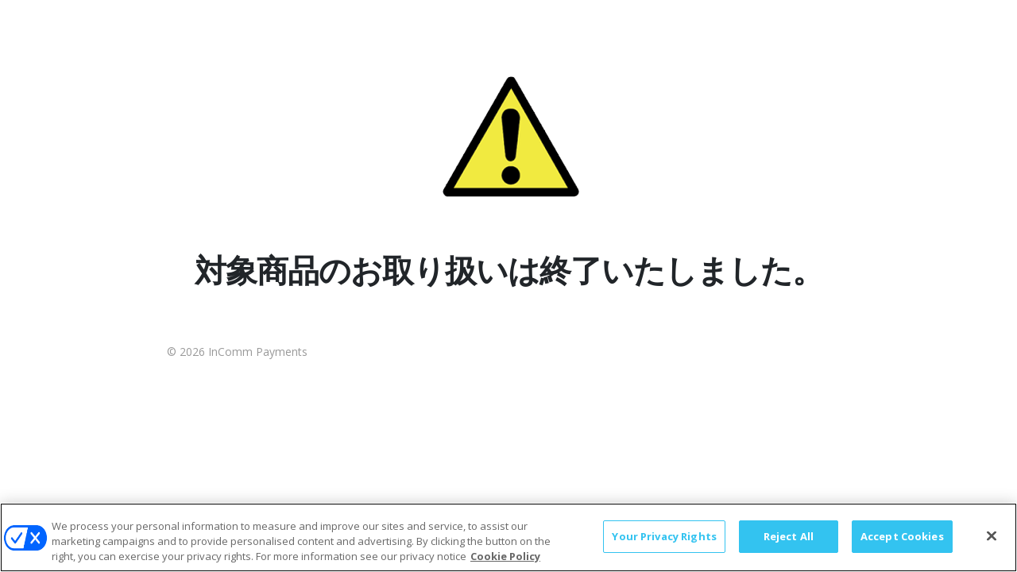

--- FILE ---
content_type: text/html; charset=utf-8
request_url: https://getbonuscode.com/jp0419wel
body_size: 2023
content:
<!DOCTYPE html>
<html lang="ja">
  <head>
    <meta charset="utf-8" />
    <meta name="robots" content="noindex">
    <meta name='viewport' content='width=device-width, initial-scale=1.0, maximum-scale=1.0, user-scalable=no' />
    <meta name="description" content="">
    <meta name="csrf-param" content="authenticity_token" />
<meta name="csrf-token" content="7HQWPzdeA8KUTSDWjspey6G2kcZYur8W_Htam8EcdLMUzkE18fa9xQCnKse1XJ7nIEZxjVDAMRZfpI3LXHuPKg" />
    <title>Get Bonus Code</title>
    
      <script src="https://cdn.cookielaw.org/scripttemplates/otSDKStub.js" data-domain-script="0190ddea-874a-7a4f-a939-c132f6d640d4"></script>
  <script type="text/javascript">
    function deleteCookie(name, domain) {
      document.cookie = name + '=; expires=Thu, 01 Jan 1970 00:00:01 GMT; path=/; domain=' + domain;
    }

    function getTopDomain() {
      return location.hostname.includes('.') ? location.hostname.split('.').slice(-2).join('.') : location.hostname;
    }

    function OptanonWrapper() {
        if (!OnetrustActiveGroups.includes('C0002')) {
          const topDomain = getTopDomain();
          deleteCookie('_ga', topDomain);
          deleteCookie('_ga_F55KH2VWZ6', topDomain);
        }
    }
  </script>

    <link rel="stylesheet" href="/assets/application-a64839e83ff4117f93019adfb7b5ca3312514575df47343bdba1995c902fb6f6.css" media="all" />
    <link rel="shortcut icon" href="/favicon.ico" />
    <link rel="stylesheet" href="/packs/css/app-c3846d31.css" />
    <![if !IE]>
      <script src="/assets/redemption-dada38ad33b31f6e62267260cfc5f5650224bcba23e6ffefed93db34f225f08c.js"></script>
    <![endif]>
    <!--[if lt IE 9]>
    <link href="/ie-reject.css" media="screen" rel="stylesheet" type="text/css" />
    <![endif]-->
    
  </head>
  <body data-project="Getbonuscode"  data-slug="jp0419wel">
    <p class="hidden">monitoring</p>

    <main class="value-add " id="main" role="main">
        <header class="va-header ">
  <center class='my-5'>
<img data-ignore="true" src="/assets/promotion-expired-0dbab6072153faa78d0466933079449f0f435ce43321e93bcf88d88d0137a4e8.png" />
<h1>対象商品のお取り扱いは終了いたしました。</h1>
</center>

</header>



<div>
</div>




        

        
        <div class="outer va-content redemption-form">
          

        </div> <!-- outer -->
        <div class="contact mvm color-pale">
    © 2026 InComm Payments
    
</div>

    </main> <!-- value-add -->

    <div class="popup  card-bonus-popup d-print-none" id="cardBonusPopup">
  <div class="popup-data">
    <div class="popup-header">
      ご購入もしくはキャンペーン特典にて受け取った引換番号(PIN番号)を記入してください。
    </div> <!-- popup-header -->
      <div class="popup-inner text-center card-back-container">
        
      </div>

    <a href="#" class="popup-close" onclick="$('.card-bonus-popup').removeClass('opened'); return false;">&times;</a>
  </div>
</div>


    <div class="upgrade">
      Please <a href='http://windows.microsoft.com/en-us/internet-explorer/download-ie'>upgrade</a> you browser
    </div>
    <script src="/packs/js/promo_microsite-eecbae3f333767525500.js"></script>
      <!-- Global site tag (gtag.js) - Google Analytics -->
  <script async src="https://www.googletagmanager.com/gtag/js?id=G-F55KH2VWZ6"
          type="text/plain" class="optanon-category-C0002"></script>
  <script>
    function gtag(){dataLayer.push(arguments);}
    window.dataLayer = window.dataLayer || [];
    gtag('js', new Date());
    gtag('config', 'G-F55KH2VWZ6');
  </script>

  <script type="text/javascript" src="/_Incapsula_Resource?SWJIYLWA=719d34d31c8e3a6e6fffd425f7e032f3&ns=2&cb=1986564710" async></script></body>
</html>


--- FILE ---
content_type: text/css
request_url: https://getbonuscode.com/packs/css/app-c3846d31.css
body_size: 1814
content:
@import url(https://fonts.googleapis.com/css?family=Montserrat:400,400i,700,700i|Open+Sans:400,400i,700,700i|Roboto:400,400i,700,700i);.date-picker-input:not(.bg-white){background-color:initial!important}.date-picker-input:hover{cursor:pointer}.dashboard-modal .modal-dialog{max-width:800px}.dashboard-modal.modal.show{background-color:rgba(0,0,0,.8);overflow-y:scroll}a[data-v-a6dc003c]{text-decoration:none}.main-field[data-v-d586effa]{list-style:none;font-size:16px}.main-field .fa-times[data-v-d586effa]{color:#d3d3d3;font-size:12px}i.fa-arrow-left[data-v-d586effa]{color:grey;font-size:18px;margin-right:-20px;padding:5px}i.fa-arrow-left[data-v-d586effa]:hover{color:#d3d3d3}button.btn.btn-sm.btn-light.mr-1[data-v-c4c26ae6]{width:15%}.vc-chrome[data-v-eccf13fa]{width:60%;display:inherit}.vc-chrome[data-v-eccf13fa]:first-child{padding-bottom:40%!important}.vc-chrome[data-v-9327c056]{width:60%;display:inherit}.vc-chrome[data-v-9327c056]:first-child{padding-bottom:40%!important}.vc-chrome[data-v-194b1bed]{width:60%;display:inherit}.vc-chrome-saturation-wrap[data-v-194b1bed]{padding-bottom:40%}.col-sm-8 .input-group[data-v-17f11c0d]{width:80%}.color-bar[data-v-17f11c0d]{width:15%}label.color-bar[data-v-17f11c0d]{margin:0 0 0 10px}input[type=color][data-v-17f11c0d]{visibility:hidden;width:0;padding:0;margin:0}.vc-chrome[data-v-17f11c0d]{width:60%;display:inherit}.vc-chrome-saturation-wrap[data-v-17f11c0d]{padding-bottom:40%}.vc-chrome-toggle-btn[data-v-17f11c0d]{display:none}.wizard-btn[data-v-c04c14ce]{padding:10px 24px;border:none!important;border-radius:4px;&[data-v-c04c14ce]:hover{opacity:.8}}.serial-number[data-v-c04c14ce]{width:100%;border:1px solid var(--input-border);background-color:var(--input-background);color:var(--text-color);border-radius:4px;font-size:15px;padding:12px;&[data-v-c04c14ce]:focus,&[data-v-c04c14ce]:focus-visible,&[data-v-c04c14ce]:focus-within{border-color:var(--a41bb3dc)!important;outline:none;&+.btn-upload[data-v-c04c14ce]{.btn-upload__icon[data-v-c04c14ce]{border-color:var(--a41bb3dc)!important}.fa[data-v-c04c14ce]{color:var(--a41bb3dc)!important}}}}.btn-save[data-v-c04c14ce]{position:absolute;top:2px;right:2px;background:var(--704a9e80);height:calc(100% - 4px);line-height:45px;padding:0 .5em;border-radius:4px}.btn-upload[data-v-c04c14ce]{position:absolute;width:40px;height:100%;top:0;right:0;.fa[data-v-c04c14ce]{color:rgba(0,0,0,.2)}.btn-upload__icon[data-v-c04c14ce]{position:absolute;width:calc(100% - 2px);height:calc(100% - 8px);display:inline-flex;align-items:center;justify-content:center;border:none;color:rgba(0,0,0,.2);font-size:16px;cursor:pointer;top:4px;border-radius:0;background:var(--704a9e80);border-left:1px solid var(--24ecbbc2)}}[data-v-c04c14ce]::placeholder{color:var(--placeholder)!important}[data-v-c04c14ce]::-webkit-input-placeholder{color:var(--placeholder)!important}[data-v-c04c14ce]:-moz-placeholder,[data-v-c04c14ce]::-moz-placeholder{color:var(--placeholder)!important}[data-v-c04c14ce]:-ms-input-placeholder{color:var(--placeholder)!important}button[data-v-c04c14ce],label[data-v-c04c14ce]{font-weight:700}button[data-v-c04c14ce]{font-weight:700;font-size:13px}h5[data-v-c04c14ce]{font-weight:700;font-size:18px}.preview-container[data-v-c04c14ce]{position:sticky;top:160px;margin-top:-6px;height:-moz-max-content;height:max-content}.custom-control-label[data-v-c04c14ce]{padding-top:2px}.modal-dialog[data-v-4fefa189]{max-width:1000px}.modal.show[data-v-4fefa189]{background-color:rgba(0,0,0,.8)}.col-md-11[data-v-1b9b8e5e]{transition:all .5s ease}input[type=file][data-v-788e6455]{display:none}.upload-img-container img[data-v-788e6455]{max-height:300px;max-width:100%}.editor-label[data-v-16fc876f]{display:block;margin:15px 0 5px;font-size:15px}.content[data-v-112cbbe4]{max-width:100%;max-height:400px;overflow:auto;word-break:break-word}.btn.btn-success.ml-3.mt-2[data-v-1be3a505]{width:150px}input[type=submit][data-v-1be3a505]:disabled{color:#fff;background-color:#6c757d;border-color:#6c757d;opacity:.65}.opacity-75[data-v-6895e516]:hover{opacity:1!important}a[data-v-6bda0936]:hover{text-decoration:none}.thead[data-v-6437af96]{background:#ebebeb}.table .thead th[data-v-6437af96]{vertical-align:middle;border-bottom:none}.fa-unsorted[data-v-6437af96]{font-size:16px}span.mainInfo[data-v-6437af96]{display:block;width:100%}.description[data-v-6437af96]{color:#afaeae;font-size:10px}ul.items-list li[data-v-6437af96]{list-style-type:none;padding-left:0;white-space:nowrap}tbody tr[data-v-6437af96]{position:relative}tbody tr .flow-line__container[data-v-6437af96]{position:absolute;left:0;width:100%;margin-top:calc(-.75rem - 1px)}tbody tr .flow-line[data-v-6437af96]{content:"";position:absolute;top:0;height:5px}.btn-success[data-v-44d2d99d]:disabled{opacity:.3;cursor:not-allowed}.modal.show[data-v-5d91a02b]{background-color:rgba(0,0,0,.252)}.modal-dialog[data-v-5d91a02b]{max-width:1000px}.pre-container[data-v-3b10a180]{min-width:unset}.over-container[data-v-3b10a180]{max-height:33.3333333333vh;width:unset;overflow:auto;margin-bottom:2em}table.table thead th[data-v-5c18372f]{vertical-align:inherit!important}table.table tbody tr td[data-v-5c18372f],table.table thead th[data-v-5c18372f]{padding:.5rem!important;text-align:left}input[data-v-2dfe5370]::-webkit-inner-spin-button,input[data-v-2dfe5370]::-webkit-outer-spin-button{-webkit-appearance:none;margin:0}input[type=number][data-v-2dfe5370]{-moz-appearance:textfield}table.table thead th[data-v-673d5064]{vertical-align:inherit!important}table.table tbody tr td[data-v-673d5064],table.table thead th[data-v-673d5064]{padding:.5rem!important;text-align:left}

--- FILE ---
content_type: application/javascript
request_url: https://getbonuscode.com/packs/js/promo_microsite-eecbae3f333767525500.js
body_size: 144702
content:
!function(t){var e={};function n(r){if(e[r])return e[r].exports;var i=e[r]={i:r,l:!1,exports:{}};return t[r].call(i.exports,i,i.exports,n),i.l=!0,i.exports}n.m=t,n.c=e,n.d=function(t,e,r){n.o(t,e)||Object.defineProperty(t,e,{enumerable:!0,get:r})},n.r=function(t){"undefined"!=typeof Symbol&&Symbol.toStringTag&&Object.defineProperty(t,Symbol.toStringTag,{value:"Module"}),Object.defineProperty(t,"__esModule",{value:!0})},n.t=function(t,e){if(1&e&&(t=n(t)),8&e)return t;if(4&e&&"object"==typeof t&&t&&t.__esModule)return t;var r=Object.create(null);if(n.r(r),Object.defineProperty(r,"default",{enumerable:!0,value:t}),2&e&&"string"!=typeof t)for(var i in t)n.d(r,i,function(e){return t[e]}.bind(null,i));return r},n.n=function(t){var e=t&&t.__esModule?function(){return t.default}:function(){return t};return n.d(e,"a",e),e},n.o=function(t,e){return Object.prototype.hasOwnProperty.call(t,e)},n.p="/packs/",n(n.s=800)}({0:function(t,e,n){"use strict";(function(t,r,i){var o=n(90);const{toString:a}=Object.prototype,{getPrototypeOf:s}=Object,{iterator:u,toStringTag:c}=Symbol,l=(f=Object.create(null),t=>{const e=a.call(t);return f[e]||(f[e]=e.slice(8,-1).toLowerCase())});var f;const p=t=>(t=t.toLowerCase(),e=>l(e)===t),d=t=>e=>typeof e===t,{isArray:h}=Array,v=d("undefined");function m(t){return null!==t&&!v(t)&&null!==t.constructor&&!v(t.constructor)&&b(t.constructor.isBuffer)&&t.constructor.isBuffer(t)}const g=p("ArrayBuffer");const y=d("string"),b=d("function"),_=d("number"),w=t=>null!==t&&"object"==typeof t,x=t=>{if("object"!==l(t))return!1;const e=s(t);return!(null!==e&&e!==Object.prototype&&null!==Object.getPrototypeOf(e)||c in t||u in t)},S=p("Date"),C=p("File"),E=p("Blob"),O=p("FileList"),k=p("URLSearchParams"),[T,A,j,R]=["ReadableStream","Request","Response","Headers"].map(p);function $(t,e,{allOwnKeys:n=!1}={}){if(null==t)return;let r,i;if("object"!=typeof t&&(t=[t]),h(t))for(r=0,i=t.length;r<i;r++)e.call(null,t[r],r,t);else{if(m(t))return;const i=n?Object.getOwnPropertyNames(t):Object.keys(t),o=i.length;let a;for(r=0;r<o;r++)a=i[r],e.call(null,t[a],a,t)}}function P(t,e){if(m(t))return null;e=e.toLowerCase();const n=Object.keys(t);let r,i=n.length;for(;i-- >0;)if(r=n[i],e===r.toLowerCase())return r;return null}const N="undefined"!=typeof globalThis?globalThis:"undefined"!=typeof self?self:"undefined"!=typeof window?window:t,I=t=>!v(t)&&t!==N;const D=(L="undefined"!=typeof Uint8Array&&s(Uint8Array),t=>L&&t instanceof L);var L;const q=p("HTMLFormElement"),M=(({hasOwnProperty:t})=>(e,n)=>t.call(e,n))(Object.prototype),F=p("RegExp"),B=(t,e)=>{const n=Object.getOwnPropertyDescriptors(t),r={};$(n,(n,i)=>{let o;!1!==(o=e(n,i,t))&&(r[i]=o||n)}),Object.defineProperties(t,r)};const U=p("AsyncFunction"),z=(H="function"==typeof r,W=b(N.postMessage),H?r:W?(V=`axios@${Math.random()}`,K=[],N.addEventListener("message",({source:t,data:e})=>{t===N&&e===V&&K.length&&K.shift()()},!1),t=>{K.push(t),N.postMessage(V,"*")}):t=>setTimeout(t));var H,W,V,K;const Y="undefined"!=typeof queueMicrotask?queueMicrotask.bind(N):void 0!==i&&i.nextTick||z;e.a={isArray:h,isArrayBuffer:g,isBuffer:m,isFormData:t=>{let e;return t&&("function"==typeof FormData&&t instanceof FormData||b(t.append)&&("formdata"===(e=l(t))||"object"===e&&b(t.toString)&&"[object FormData]"===t.toString()))},isArrayBufferView:function(t){let e;return e="undefined"!=typeof ArrayBuffer&&ArrayBuffer.isView?ArrayBuffer.isView(t):t&&t.buffer&&g(t.buffer),e},isString:y,isNumber:_,isBoolean:t=>!0===t||!1===t,isObject:w,isPlainObject:x,isEmptyObject:t=>{if(!w(t)||m(t))return!1;try{return 0===Object.keys(t).length&&Object.getPrototypeOf(t)===Object.prototype}catch(t){return!1}},isReadableStream:T,isRequest:A,isResponse:j,isHeaders:R,isUndefined:v,isDate:S,isFile:C,isBlob:E,isRegExp:F,isFunction:b,isStream:t=>w(t)&&b(t.pipe),isURLSearchParams:k,isTypedArray:D,isFileList:O,forEach:$,merge:function t(){const{caseless:e}=I(this)&&this||{},n={},r=(r,i)=>{const o=e&&P(n,i)||i;x(n[o])&&x(r)?n[o]=t(n[o],r):x(r)?n[o]=t({},r):h(r)?n[o]=r.slice():n[o]=r};for(let t=0,e=arguments.length;t<e;t++)arguments[t]&&$(arguments[t],r);return n},extend:(t,e,n,{allOwnKeys:r}={})=>($(e,(e,r)=>{n&&b(e)?t[r]=Object(o.a)(e,n):t[r]=e},{allOwnKeys:r}),t),trim:t=>t.trim?t.trim():t.replace(/^[\s\uFEFF\xA0]+|[\s\uFEFF\xA0]+$/g,""),stripBOM:t=>(65279===t.charCodeAt(0)&&(t=t.slice(1)),t),inherits:(t,e,n,r)=>{t.prototype=Object.create(e.prototype,r),t.prototype.constructor=t,Object.defineProperty(t,"super",{value:e.prototype}),n&&Object.assign(t.prototype,n)},toFlatObject:(t,e,n,r)=>{let i,o,a;const u={};if(e=e||{},null==t)return e;do{for(i=Object.getOwnPropertyNames(t),o=i.length;o-- >0;)a=i[o],r&&!r(a,t,e)||u[a]||(e[a]=t[a],u[a]=!0);t=!1!==n&&s(t)}while(t&&(!n||n(t,e))&&t!==Object.prototype);return e},kindOf:l,kindOfTest:p,endsWith:(t,e,n)=>{t=String(t),(void 0===n||n>t.length)&&(n=t.length),n-=e.length;const r=t.indexOf(e,n);return-1!==r&&r===n},toArray:t=>{if(!t)return null;if(h(t))return t;let e=t.length;if(!_(e))return null;const n=new Array(e);for(;e-- >0;)n[e]=t[e];return n},forEachEntry:(t,e)=>{const n=(t&&t[u]).call(t);let r;for(;(r=n.next())&&!r.done;){const n=r.value;e.call(t,n[0],n[1])}},matchAll:(t,e)=>{let n;const r=[];for(;null!==(n=t.exec(e));)r.push(n);return r},isHTMLForm:q,hasOwnProperty:M,hasOwnProp:M,reduceDescriptors:B,freezeMethods:t=>{B(t,(e,n)=>{if(b(t)&&-1!==["arguments","caller","callee"].indexOf(n))return!1;const r=t[n];b(r)&&(e.enumerable=!1,"writable"in e?e.writable=!1:e.set||(e.set=()=>{throw Error("Can not rewrite read-only method '"+n+"'")}))})},toObjectSet:(t,e)=>{const n={},r=t=>{t.forEach(t=>{n[t]=!0})};return h(t)?r(t):r(String(t).split(e)),n},toCamelCase:t=>t.toLowerCase().replace(/[-_\s]([a-z\d])(\w*)/g,function(t,e,n){return e.toUpperCase()+n}),noop:()=>{},toFiniteNumber:(t,e)=>null!=t&&Number.isFinite(t=+t)?t:e,findKey:P,global:N,isContextDefined:I,isSpecCompliantForm:function(t){return!!(t&&b(t.append)&&"FormData"===t[c]&&t[u])},toJSONObject:t=>{const e=new Array(10),n=(t,r)=>{if(w(t)){if(e.indexOf(t)>=0)return;if(m(t))return t;if(!("toJSON"in t)){e[r]=t;const i=h(t)?[]:{};return $(t,(t,e)=>{const o=n(t,r+1);!v(o)&&(i[e]=o)}),e[r]=void 0,i}}return t};return n(t,0)},isAsyncFn:U,isThenable:t=>t&&(w(t)||b(t))&&b(t.then)&&b(t.catch),setImmediate:z,asap:Y,isIterable:t=>null!=t&&b(t[u])}}).call(this,n(19),n(89).setImmediate,n(48))},1:function(t,e,n){(function(r){var i,o;i=[n(9),n(51),n(20),n(52),n(36),n(26),n(27),n(53),n(28),n(54),n(93),n(13),n(4),n(21),n(55),n(16)],o=function(t,e,n,r,i,o,a,s,u,c,l,f,p,d,h,v){"use strict";var m="3.7.1",g=/HTML$/i,y=function(t,e){return new y.fn.init(t,e)};function b(t){var e=!!t&&"length"in t&&t.length,n=v(t);return!p(t)&&!d(t)&&("array"===n||0===e||"number"==typeof e&&e>0&&e-1 in t)}return y.fn=y.prototype={jquery:m,constructor:y,length:0,toArray:function(){return n.call(this)},get:function(t){return null==t?n.call(this):t<0?this[t+this.length]:this[t]},pushStack:function(t){var e=y.merge(this.constructor(),t);return e.prevObject=this,e},each:function(t){return y.each(this,t)},map:function(t){return this.pushStack(y.map(this,function(e,n){return t.call(e,n,e)}))},slice:function(){return this.pushStack(n.apply(this,arguments))},first:function(){return this.eq(0)},last:function(){return this.eq(-1)},even:function(){return this.pushStack(y.grep(this,function(t,e){return(e+1)%2}))},odd:function(){return this.pushStack(y.grep(this,function(t,e){return e%2}))},eq:function(t){var e=this.length,n=+t+(t<0?e:0);return this.pushStack(n>=0&&n<e?[this[n]]:[])},end:function(){return this.prevObject||this.constructor()},push:i,sort:t.sort,splice:t.splice},y.extend=y.fn.extend=function(){var t,e,n,r,i,o,a=arguments[0]||{},s=1,u=arguments.length,c=!1;for("boolean"==typeof a&&(c=a,a=arguments[s]||{},s++),"object"==typeof a||p(a)||(a={}),s===u&&(a=this,s--);s<u;s++)if(null!=(t=arguments[s]))for(e in t)r=t[e],"__proto__"!==e&&a!==r&&(c&&r&&(y.isPlainObject(r)||(i=Array.isArray(r)))?(n=a[e],o=i&&!Array.isArray(n)?[]:i||y.isPlainObject(n)?n:{},i=!1,a[e]=y.extend(c,o,r)):void 0!==r&&(a[e]=r));return a},y.extend({expando:"jQuery"+(m+Math.random()).replace(/\D/g,""),isReady:!0,error:function(t){throw new Error(t)},noop:function(){},isPlainObject:function(t){var n,r;return!(!t||"[object Object]"!==s.call(t))&&(!(n=e(t))||"function"==typeof(r=u.call(n,"constructor")&&n.constructor)&&c.call(r)===l)},isEmptyObject:function(t){var e;for(e in t)return!1;return!0},globalEval:function(t,e,n){h(t,{nonce:e&&e.nonce},n)},each:function(t,e){var n,r=0;if(b(t))for(n=t.length;r<n&&!1!==e.call(t[r],r,t[r]);r++);else for(r in t)if(!1===e.call(t[r],r,t[r]))break;return t},text:function(t){var e,n="",r=0,i=t.nodeType;if(!i)for(;e=t[r++];)n+=y.text(e);return 1===i||11===i?t.textContent:9===i?t.documentElement.textContent:3===i||4===i?t.nodeValue:n},makeArray:function(t,e){var n=e||[];return null!=t&&(b(Object(t))?y.merge(n,"string"==typeof t?[t]:t):i.call(n,t)),n},inArray:function(t,e,n){return null==e?-1:o.call(e,t,n)},isXMLDoc:function(t){var e=t&&t.namespaceURI,n=t&&(t.ownerDocument||t).documentElement;return!g.test(e||n&&n.nodeName||"HTML")},merge:function(t,e){for(var n=+e.length,r=0,i=t.length;r<n;r++)t[i++]=e[r];return t.length=i,t},grep:function(t,e,n){for(var r=[],i=0,o=t.length,a=!n;i<o;i++)!e(t[i],i)!==a&&r.push(t[i]);return r},map:function(t,e,n){var i,o,a=0,s=[];if(b(t))for(i=t.length;a<i;a++)null!=(o=e(t[a],a,n))&&s.push(o);else for(a in t)null!=(o=e(t[a],a,n))&&s.push(o);return r(s)},guid:1,support:f}),"function"==typeof Symbol&&(y.fn[Symbol.iterator]=t[Symbol.iterator]),y.each("Boolean Number String Function Array Date RegExp Object Error Symbol".split(" "),function(t,e){a["[object "+e+"]"]=e.toLowerCase()}),y}.apply(e,i),void 0===o||(t.exports=o)}).call(this,n(34))},10:function(t,e,n){var r;void 0===(r=function(){"use strict";return function(t,e){return t.nodeName&&t.nodeName.toLowerCase()===e.toLowerCase()}}.call(e,n,e,t))||(t.exports=r)},100:function(t,e,n){var r,i;r=[n(1),n(18)],void 0===(i=function(t){"use strict";var e=/^(Eval|Internal|Range|Reference|Syntax|Type|URI)Error$/;t.Deferred.exceptionHook=function(t,n){window.console&&window.console.warn&&t&&e.test(t.name)&&window.console.warn("jQuery.Deferred exception: "+t.message,t.stack,n)}}.apply(e,r))||(t.exports=i)},101:function(t,e,n){var r,i;r=[n(1)],void 0===(i=function(t){"use strict";t.readyException=function(t){window.setTimeout(function(){throw t})}}.apply(e,r))||(t.exports=i)},102:function(t,e,n){var r,i;r=[n(1),n(14),n(22),n(11),n(64)],i=function(t,e,n,r,i){"use strict";var o=/^(?:\{[\w\W]*\}|\[[\w\W]*\])$/,a=/[A-Z]/g;function s(t,e,n){var r;if(void 0===n&&1===t.nodeType)if(r="data-"+e.replace(a,"-$&").toLowerCase(),"string"==typeof(n=t.getAttribute(r))){try{n=function(t){return"true"===t||"false"!==t&&("null"===t?null:t===+t+""?+t:o.test(t)?JSON.parse(t):t)}(n)}catch(t){}i.set(t,e,n)}else n=void 0;return n}return t.extend({hasData:function(t){return i.hasData(t)||r.hasData(t)},data:function(t,e,n){return i.access(t,e,n)},removeData:function(t,e){i.remove(t,e)},_data:function(t,e,n){return r.access(t,e,n)},_removeData:function(t,e){r.remove(t,e)}}),t.fn.extend({data:function(t,o){var a,u,c,l=this[0],f=l&&l.attributes;if(void 0===t){if(this.length&&(c=i.get(l),1===l.nodeType&&!r.get(l,"hasDataAttrs"))){for(a=f.length;a--;)f[a]&&0===(u=f[a].name).indexOf("data-")&&(u=n(u.slice(5)),s(l,u,c[u]));r.set(l,"hasDataAttrs",!0)}return c}return"object"==typeof t?this.each(function(){i.set(this,t)}):e(this,function(e){var n;if(l&&void 0===e)return void 0!==(n=i.get(l,t))||void 0!==(n=s(l,t))?n:void 0;this.each(function(){i.set(this,t,e)})},null,o,arguments.length>1,null,!0)},removeData:function(t){return this.each(function(){i.remove(this,t)})}}),t}.apply(e,r),void 0===i||(t.exports=i)},103:function(t,e,n){var r,i;r=[n(1),n(38),n(39)],void 0===(i=function(t){"use strict";return t.fn.delay=function(e,n){return e=t.fx&&t.fx.speeds[e]||e,n=n||"fx",this.queue(n,function(t,n){var r=window.setTimeout(t,e);n.stop=function(){window.clearTimeout(r)}})},t.fn.delay}.apply(e,r))||(t.exports=i)},104:function(t,e,n){var r,i;r=[n(1),n(11),n(66)],void 0===(i=function(t,e,n){"use strict";var r={};function i(e){var n,i=e.ownerDocument,o=e.nodeName,a=r[o];return a||(n=i.body.appendChild(i.createElement(o)),a=t.css(n,"display"),n.parentNode.removeChild(n),"none"===a&&(a="block"),r[o]=a,a)}function o(t,r){for(var o,a,s=[],u=0,c=t.length;u<c;u++)(a=t[u]).style&&(o=a.style.display,r?("none"===o&&(s[u]=e.get(a,"display")||null,s[u]||(a.style.display="")),""===a.style.display&&n(a)&&(s[u]=i(a))):"none"!==o&&(s[u]="none",e.set(a,"display",o)));for(u=0;u<c;u++)null!=s[u]&&(t[u].style.display=s[u]);return t}return t.fn.extend({show:function(){return o(this,!0)},hide:function(){return o(this)},toggle:function(e){return"boolean"==typeof e?e?this.show():this.hide():this.each(function(){n(this)?t(this).show():t(this).hide()})}}),o}.apply(e,r))||(t.exports=i)},105:function(t,e,n){var r;void 0===(r=function(){"use strict";return function(t,e,n){var r,i,o={};for(i in e)o[i]=t.style[i],t.style[i]=e[i];for(i in r=n.call(t),e)t.style[i]=o[i];return r}}.call(e,n,e,t))||(t.exports=r)},106:function(t,e,n){var r,i;r=[n(41)],void 0===(i=function(t){"use strict";return new RegExp(t.join("|"),"i")}.apply(e,r))||(t.exports=i)},107:function(t,e,n){var r,i;r=[n(1),n(79),n(24)],void 0===(i=function(t,e){"use strict";function n(t,e,r,i,o){return new n.prototype.init(t,e,r,i,o)}t.Tween=n,n.prototype={constructor:n,init:function(e,n,r,i,o,a){this.elem=e,this.prop=r,this.easing=o||t.easing._default,this.options=n,this.start=this.now=this.cur(),this.end=i,this.unit=a||(t.cssNumber[r]?"":"px")},cur:function(){var t=n.propHooks[this.prop];return t&&t.get?t.get(this):n.propHooks._default.get(this)},run:function(e){var r,i=n.propHooks[this.prop];return this.options.duration?this.pos=r=t.easing[this.easing](e,this.options.duration*e,0,1,this.options.duration):this.pos=r=e,this.now=(this.end-this.start)*r+this.start,this.options.step&&this.options.step.call(this.elem,this.now,this),i&&i.set?i.set(this):n.propHooks._default.set(this),this}},n.prototype.init.prototype=n.prototype,n.propHooks={_default:{get:function(e){var n;return 1!==e.elem.nodeType||null!=e.elem[e.prop]&&null==e.elem.style[e.prop]?e.elem[e.prop]:(n=t.css(e.elem,e.prop,""))&&"auto"!==n?n:0},set:function(n){t.fx.step[n.prop]?t.fx.step[n.prop](n):1!==n.elem.nodeType||!t.cssHooks[n.prop]&&null==n.elem.style[e(n.prop)]?n.elem[n.prop]=n.now:t.style(n.elem,n.prop,n.now+n.unit)}}},n.propHooks.scrollTop=n.propHooks.scrollLeft={set:function(t){t.elem.nodeType&&t.elem.parentNode&&(t.elem[t.prop]=t.now)}},t.easing={linear:function(t){return t},swing:function(t){return.5-Math.cos(t*Math.PI)/2},_default:"swing"},t.fx=n.prototype.init,t.fx.step={}}.apply(e,r))||(t.exports=i)},108:function(t,e,n){var r,i;r=[n(1),n(109),n(80),n(110),n(111)],void 0===(i=function(t){"use strict";return t}.apply(e,r))||(t.exports=i)},109:function(t,e,n){var r,i;r=[n(1),n(14),n(10),n(45),n(12),n(7)],i=function(t,e,n,r,i){"use strict";var o,a=t.expr.attrHandle;t.fn.extend({attr:function(n,r){return e(this,t.attr,n,r,arguments.length>1)},removeAttr:function(e){return this.each(function(){t.removeAttr(this,e)})}}),t.extend({attr:function(e,n,r){var i,a,s=e.nodeType;if(3!==s&&8!==s&&2!==s)return void 0===e.getAttribute?t.prop(e,n,r):(1===s&&t.isXMLDoc(e)||(a=t.attrHooks[n.toLowerCase()]||(t.expr.match.bool.test(n)?o:void 0)),void 0!==r?null===r?void t.removeAttr(e,n):a&&"set"in a&&void 0!==(i=a.set(e,r,n))?i:(e.setAttribute(n,r+""),r):a&&"get"in a&&null!==(i=a.get(e,n))?i:null==(i=t.find.attr(e,n))?void 0:i)},attrHooks:{type:{set:function(t,e){if(!r.radioValue&&"radio"===e&&n(t,"input")){var i=t.value;return t.setAttribute("type",e),i&&(t.value=i),e}}}},removeAttr:function(t,e){var n,r=0,o=e&&e.match(i);if(o&&1===t.nodeType)for(;n=o[r++];)t.removeAttribute(n)}}),o={set:function(e,n,r){return!1===n?t.removeAttr(e,r):e.setAttribute(r,r),r}},t.each(t.expr.match.bool.source.match(/\w+/g),function(e,n){var r=a[n]||t.find.attr;a[n]=function(t,e,n){var i,o,s=e.toLowerCase();return n||(o=a[s],a[s]=i,i=null!=r(t,e,n)?s:null,a[s]=o),i}})}.apply(e,r),void 0===i||(t.exports=i)},11:function(t,e,n){var r,i;r=[n(63)],void 0===(i=function(t){"use strict";return new t}.apply(e,r))||(t.exports=i)},110:function(t,e,n){var r,i;r=[n(1),n(46),n(4),n(12),n(11),n(8)],i=function(t,e,n,r,i){"use strict";function o(t){return t.getAttribute&&t.getAttribute("class")||""}function a(t){return Array.isArray(t)?t:"string"==typeof t&&t.match(r)||[]}t.fn.extend({addClass:function(r){var i,s,u,c,l,f;return n(r)?this.each(function(e){t(this).addClass(r.call(this,e,o(this)))}):(i=a(r)).length?this.each(function(){if(u=o(this),s=1===this.nodeType&&" "+e(u)+" "){for(l=0;l<i.length;l++)c=i[l],s.indexOf(" "+c+" ")<0&&(s+=c+" ");f=e(s),u!==f&&this.setAttribute("class",f)}}):this},removeClass:function(r){var i,s,u,c,l,f;return n(r)?this.each(function(e){t(this).removeClass(r.call(this,e,o(this)))}):arguments.length?(i=a(r)).length?this.each(function(){if(u=o(this),s=1===this.nodeType&&" "+e(u)+" "){for(l=0;l<i.length;l++)for(c=i[l];s.indexOf(" "+c+" ")>-1;)s=s.replace(" "+c+" "," ");f=e(s),u!==f&&this.setAttribute("class",f)}}):this:this.attr("class","")},toggleClass:function(e,r){var s,u,c,l,f=typeof e,p="string"===f||Array.isArray(e);return n(e)?this.each(function(n){t(this).toggleClass(e.call(this,n,o(this),r),r)}):"boolean"==typeof r&&p?r?this.addClass(e):this.removeClass(e):(s=a(e),this.each(function(){if(p)for(l=t(this),c=0;c<s.length;c++)u=s[c],l.hasClass(u)?l.removeClass(u):l.addClass(u);else void 0!==e&&"boolean"!==f||((u=o(this))&&i.set(this,"__className__",u),this.setAttribute&&this.setAttribute("class",u||!1===e?"":i.get(this,"__className__")||""))}))},hasClass:function(t){var n,r,i=0;for(n=" "+t+" ";r=this[i++];)if(1===r.nodeType&&(" "+e(o(r))+" ").indexOf(n)>-1)return!0;return!1}})}.apply(e,r),void 0===i||(t.exports=i)},111:function(t,e,n){var r,i;r=[n(1),n(46),n(45),n(10),n(4),n(8)],i=function(t,e,n,r,i){"use strict";var o=/\r/g;t.fn.extend({val:function(e){var n,r,a,s=this[0];return arguments.length?(a=i(e),this.each(function(r){var i;1===this.nodeType&&(null==(i=a?e.call(this,r,t(this).val()):e)?i="":"number"==typeof i?i+="":Array.isArray(i)&&(i=t.map(i,function(t){return null==t?"":t+""})),(n=t.valHooks[this.type]||t.valHooks[this.nodeName.toLowerCase()])&&"set"in n&&void 0!==n.set(this,i,"value")||(this.value=i))})):s?(n=t.valHooks[s.type]||t.valHooks[s.nodeName.toLowerCase()])&&"get"in n&&void 0!==(r=n.get(s,"value"))?r:"string"==typeof(r=s.value)?r.replace(o,""):null==r?"":r:void 0}}),t.extend({valHooks:{option:{get:function(n){var r=t.find.attr(n,"value");return null!=r?r:e(t.text(n))}},select:{get:function(e){var n,i,o,a=e.options,s=e.selectedIndex,u="select-one"===e.type,c=u?null:[],l=u?s+1:a.length;for(o=s<0?l:u?s:0;o<l;o++)if(((i=a[o]).selected||o===s)&&!i.disabled&&(!i.parentNode.disabled||!r(i.parentNode,"optgroup"))){if(n=t(i).val(),u)return n;c.push(n)}return c},set:function(e,n){for(var r,i,o=e.options,a=t.makeArray(n),s=o.length;s--;)((i=o[s]).selected=t.inArray(t.valHooks.option.get(i),a)>-1)&&(r=!0);return r||(e.selectedIndex=-1),a}}}}),t.each(["radio","checkbox"],function(){t.valHooks[this]={set:function(e,n){if(Array.isArray(n))return e.checked=t.inArray(t(e).val(),n)>-1}},n.checkOn||(t.valHooks[this].get=function(t){return null===t.getAttribute("value")?"on":t.value})})}.apply(e,r),void 0===i||(t.exports=i)},112:function(t,e,n){var r,i;r=[n(15)],void 0===(i=function(t){"use strict";return t._evalUrl=function(e,n,r){return t.ajax({url:e,type:"GET",dataType:"script",cache:!0,async:!1,global:!1,converters:{"text script":function(){}},dataFilter:function(e){t.globalEval(e,n,r)}})},t._evalUrl}.apply(e,r))||(t.exports=i)},113:function(t,e,n){var r;void 0===(r=function(){"use strict";return window.location}.call(e,n,e,t))||(t.exports=r)},114:function(t,e,n){var r,i;r=[n(1),n(4),n(8),n(32),n(17)],void 0===(i=function(t,e){"use strict";return t.fn.extend({wrapAll:function(n){var r;return this[0]&&(e(n)&&(n=n.call(this[0])),r=t(n,this[0].ownerDocument).eq(0).clone(!0),this[0].parentNode&&r.insertBefore(this[0]),r.map(function(){for(var t=this;t.firstElementChild;)t=t.firstElementChild;return t}).append(this)),this},wrapInner:function(n){return e(n)?this.each(function(e){t(this).wrapInner(n.call(this,e))}):this.each(function(){var e=t(this),r=e.contents();r.length?r.wrapAll(n):e.append(n)})},wrap:function(n){var r=e(n);return this.each(function(e){t(this).wrapAll(r?n.call(this,e):n)})},unwrap:function(e){return this.parent(e).not("body").each(function(){t(this).replaceWith(this.childNodes)}),this}}),t}.apply(e,r))||(t.exports=i)},115:function(t,e,n){var r,i;r=[n(1),n(7)],void 0===(i=function(t){"use strict";t.expr.pseudos.hidden=function(e){return!t.expr.pseudos.visible(e)},t.expr.pseudos.visible=function(t){return!!(t.offsetWidth||t.offsetHeight||t.getClientRects().length)}}.apply(e,r))||(t.exports=i)},116:function(t,e,n){var r,i;r=[n(1),n(13),n(15)],void 0===(i=function(t,e){"use strict";t.ajaxSettings.xhr=function(){try{return new window.XMLHttpRequest}catch(t){}};var n={0:200,1223:204},r=t.ajaxSettings.xhr();e.cors=!!r&&"withCredentials"in r,e.ajax=r=!!r,t.ajaxTransport(function(t){var i,o;if(e.cors||r&&!t.crossDomain)return{send:function(e,r){var a,s=t.xhr();if(s.open(t.type,t.url,t.async,t.username,t.password),t.xhrFields)for(a in t.xhrFields)s[a]=t.xhrFields[a];for(a in t.mimeType&&s.overrideMimeType&&s.overrideMimeType(t.mimeType),t.crossDomain||e["X-Requested-With"]||(e["X-Requested-With"]="XMLHttpRequest"),e)s.setRequestHeader(a,e[a]);i=function(t){return function(){i&&(i=o=s.onload=s.onerror=s.onabort=s.ontimeout=s.onreadystatechange=null,"abort"===t?s.abort():"error"===t?"number"!=typeof s.status?r(0,"error"):r(s.status,s.statusText):r(n[s.status]||s.status,s.statusText,"text"!==(s.responseType||"text")||"string"!=typeof s.responseText?{binary:s.response}:{text:s.responseText},s.getAllResponseHeaders()))}},s.onload=i(),o=s.onerror=s.ontimeout=i("error"),void 0!==s.onabort?s.onabort=o:s.onreadystatechange=function(){4===s.readyState&&window.setTimeout(function(){i&&o()})},i=i("abort");try{s.send(t.hasContent&&t.data||null)}catch(t){if(i)throw t}},abort:function(){i&&i()}}})}.apply(e,r))||(t.exports=i)},117:function(t,e,n){var r,i;r=[n(1),n(6),n(15)],void 0===(i=function(t,e){"use strict";t.ajaxPrefilter(function(t){t.crossDomain&&(t.contents.script=!1)}),t.ajaxSetup({accepts:{script:"text/javascript, application/javascript, application/ecmascript, application/x-ecmascript"},contents:{script:/\b(?:java|ecma)script\b/},converters:{"text script":function(e){return t.globalEval(e),e}}}),t.ajaxPrefilter("script",function(t){void 0===t.cache&&(t.cache=!1),t.crossDomain&&(t.type="GET")}),t.ajaxTransport("script",function(n){var r,i;if(n.crossDomain||n.scriptAttrs)return{send:function(o,a){r=t("<script>").attr(n.scriptAttrs||{}).prop({charset:n.scriptCharset,src:n.url}).on("load error",i=function(t){r.remove(),i=null,t&&a("error"===t.type?404:200,t.type)}),e.head.appendChild(r[0])},abort:function(){i&&i()}}})}.apply(e,r))||(t.exports=i)},118:function(t,e,n){var r,i;r=[n(1),n(4),n(81),n(82),n(15)],i=function(t,e,n,r){"use strict";var i=[],o=/(=)\?(?=&|$)|\?\?/;t.ajaxSetup({jsonp:"callback",jsonpCallback:function(){var e=i.pop()||t.expando+"_"+n.guid++;return this[e]=!0,e}}),t.ajaxPrefilter("json jsonp",function(n,a,s){var u,c,l,f=!1!==n.jsonp&&(o.test(n.url)?"url":"string"==typeof n.data&&0===(n.contentType||"").indexOf("application/x-www-form-urlencoded")&&o.test(n.data)&&"data");if(f||"jsonp"===n.dataTypes[0])return u=n.jsonpCallback=e(n.jsonpCallback)?n.jsonpCallback():n.jsonpCallback,f?n[f]=n[f].replace(o,"$1"+u):!1!==n.jsonp&&(n.url+=(r.test(n.url)?"&":"?")+n.jsonp+"="+u),n.converters["script json"]=function(){return l||t.error(u+" was not called"),l[0]},n.dataTypes[0]="json",c=window[u],window[u]=function(){l=arguments},s.always(function(){void 0===c?t(window).removeProp(u):window[u]=c,n[u]&&(n.jsonpCallback=a.jsonpCallback,i.push(u)),l&&e(c)&&c(l[0]),l=c=void 0}),"script"})}.apply(e,r),void 0===i||(t.exports=i)},119:function(t,e,n){var r,i;r=[n(1),n(46),n(4),n(86),n(15),n(17),n(32),n(7)],i=function(t,e,n){"use strict";t.fn.load=function(r,i,o){var a,s,u,c=this,l=r.indexOf(" ");return l>-1&&(a=e(r.slice(l)),r=r.slice(0,l)),n(i)?(o=i,i=void 0):i&&"object"==typeof i&&(s="POST"),c.length>0&&t.ajax({url:r,type:s||"GET",dataType:"html",data:i}).done(function(e){u=arguments,c.html(a?t("<div>").append(t.parseHTML(e)).find(a):e)}).always(o&&function(t,e){c.each(function(){o.apply(this,u||[t.responseText,e,t])})}),this}}.apply(e,r),void 0===i||(t.exports=i)},12:function(t,e,n){var r;void 0===(r=function(){"use strict";return/[^\x20\t\r\n\f]+/g}.call(e,n,e,t))||(t.exports=r)},120:function(t,e,n){var r,i;r=[n(6),n(13)],void 0===(i=function(t,e){"use strict";var n;return e.createHTMLDocument=((n=t.implementation.createHTMLDocument("").body).innerHTML="<form></form><form></form>",2===n.childNodes.length),e}.apply(e,r))||(t.exports=i)},121:function(t,e,n){var r,i;r=[n(1),n(7),n(39)],void 0===(i=function(t){"use strict";t.expr.pseudos.animated=function(e){return t.grep(t.timers,function(t){return e===t.elem}).length}}.apply(e,r))||(t.exports=i)},122:function(t,e,n){var r,i;r=[n(1),n(14),n(31),n(4),n(43),n(77),n(78),n(44),n(21),n(8),n(24),n(7)],i=function(t,e,n,r,i,o,a,s,u){"use strict";return t.offset={setOffset:function(e,n,i){var o,a,s,u,c,l,f=t.css(e,"position"),p=t(e),d={};"static"===f&&(e.style.position="relative"),c=p.offset(),s=t.css(e,"top"),l=t.css(e,"left"),("absolute"===f||"fixed"===f)&&(s+l).indexOf("auto")>-1?(u=(o=p.position()).top,a=o.left):(u=parseFloat(s)||0,a=parseFloat(l)||0),r(n)&&(n=n.call(e,i,t.extend({},c))),null!=n.top&&(d.top=n.top-c.top+u),null!=n.left&&(d.left=n.left-c.left+a),"using"in n?n.using.call(e,d):p.css(d)}},t.fn.extend({offset:function(e){if(arguments.length)return void 0===e?this:this.each(function(n){t.offset.setOffset(this,e,n)});var n,r,i=this[0];return i?i.getClientRects().length?(n=i.getBoundingClientRect(),r=i.ownerDocument.defaultView,{top:n.top+r.pageYOffset,left:n.left+r.pageXOffset}):{top:0,left:0}:void 0},position:function(){if(this[0]){var e,n,r,i=this[0],o={top:0,left:0};if("fixed"===t.css(i,"position"))n=i.getBoundingClientRect();else{for(n=this.offset(),r=i.ownerDocument,e=i.offsetParent||r.documentElement;e&&(e===r.body||e===r.documentElement)&&"static"===t.css(e,"position");)e=e.parentNode;e&&e!==i&&1===e.nodeType&&((o=t(e).offset()).top+=t.css(e,"borderTopWidth",!0),o.left+=t.css(e,"borderLeftWidth",!0))}return{top:n.top-o.top-t.css(i,"marginTop",!0),left:n.left-o.left-t.css(i,"marginLeft",!0)}}},offsetParent:function(){return this.map(function(){for(var e=this.offsetParent;e&&"static"===t.css(e,"position");)e=e.offsetParent;return e||n})}}),t.each({scrollLeft:"pageXOffset",scrollTop:"pageYOffset"},function(n,r){var i="pageYOffset"===r;t.fn[n]=function(t){return e(this,function(t,e,n){var o;if(u(t)?o=t:9===t.nodeType&&(o=t.defaultView),void 0===n)return o?o[r]:t[e];o?o.scrollTo(i?o.pageXOffset:n,i?n:o.pageYOffset):t[e]=n},n,t,arguments.length)}}),t.each(["top","left"],function(e,n){t.cssHooks[n]=a(s.pixelPosition,function(e,r){if(r)return r=o(e,n),i.test(r)?t(e).position()[n]+"px":r})}),t}.apply(e,r),void 0===i||(t.exports=i)},123:function(t,e,n){var r,i;r=[n(1),n(14),n(21),n(24)],i=function(t,e,n){"use strict";return t.each({Height:"height",Width:"width"},function(r,i){t.each({padding:"inner"+r,content:i,"":"outer"+r},function(o,a){t.fn[a]=function(s,u){var c=arguments.length&&(o||"boolean"!=typeof s),l=o||(!0===s||!0===u?"margin":"border");return e(this,function(e,i,o){var s;return n(e)?0===a.indexOf("outer")?e["inner"+r]:e.document.documentElement["client"+r]:9===e.nodeType?(s=e.documentElement,Math.max(e.body["scroll"+r],s["scroll"+r],e.body["offset"+r],s["offset"+r],s["client"+r])):void 0===o?t.css(e,i,l):t.style(e,i,o,l)},i,c?s:void 0,c)}})}),t}.apply(e,r),void 0===i||(t.exports=i)},124:function(t,e,n){var r,i;r=[n(1),n(10),n(22),n(16),n(4),n(21),n(20),n(125),n(126)],i=function(t,e,n,r,i,o,a){"use strict";var s=/^[\s\uFEFF\xA0]+|([^\s\uFEFF\xA0])[\s\uFEFF\xA0]+$/g;t.proxy=function(e,n){var r,o,s;if("string"==typeof n&&(r=e[n],n=e,e=r),i(e))return o=a.call(arguments,2),s=function(){return e.apply(n||this,o.concat(a.call(arguments)))},s.guid=e.guid=e.guid||t.guid++,s},t.holdReady=function(e){e?t.readyWait++:t.ready(!0)},t.isArray=Array.isArray,t.parseJSON=JSON.parse,t.nodeName=e,t.isFunction=i,t.isWindow=o,t.camelCase=n,t.type=r,t.now=Date.now,t.isNumeric=function(e){var n=t.type(e);return("number"===n||"string"===n)&&!isNaN(e-parseFloat(e))},t.trim=function(t){return null==t?"":(t+"").replace(s,"$1")}}.apply(e,r),void 0===i||(t.exports=i)},125:function(t,e,n){var r,i;r=[n(1),n(15),n(23)],void 0===(i=function(t){"use strict";t.each(["ajaxStart","ajaxStop","ajaxComplete","ajaxError","ajaxSuccess","ajaxSend"],function(e,n){t.fn[n]=function(t){return this.on(n,t)}})}.apply(e,r))||(t.exports=i)},126:function(t,e,n){var r,i;r=[n(1),n(23),n(84)],i=function(t){"use strict";t.fn.extend({bind:function(t,e,n){return this.on(t,null,e,n)},unbind:function(t,e){return this.off(t,null,e)},delegate:function(t,e,n,r){return this.on(e,t,n,r)},undelegate:function(t,e,n){return 1===arguments.length?this.off(t,"**"):this.off(e,t||"**",n)},hover:function(t,e){return this.on("mouseenter",t).on("mouseleave",e||t)}}),t.each("blur focus focusin focusout resize scroll click dblclick mousedown mouseup mousemove mouseover mouseout mouseenter mouseleave change select submit keydown keypress keyup contextmenu".split(" "),function(e,n){t.fn[n]=function(t,e){return arguments.length>0?this.on(n,null,t,e):this.trigger(n)}})}.apply(e,r),void 0===i||(t.exports=i)},127:function(t,e,n){var r,i;r=[n(1)],void 0===(i=function(n){"use strict";void 0===(i=function(){return n}.apply(e,r=[]))||(t.exports=i)}.apply(e,r))||(t.exports=i)},128:function(t,e,n){var r,i;r=[n(1)],void 0===(i=function(t){"use strict";var e=window.jQuery,n=window.$;t.noConflict=function(r){return window.$===t&&(window.$=n),r&&window.jQuery===t&&(window.jQuery=e),t},"undefined"==typeof noGlobal&&(window.jQuery=window.$=t)}.apply(e,r))||(t.exports=i)},129:function(t,e){t.exports=function(t){return t.webpackPolyfill||(t.deprecate=function(){},t.paths=[],t.children||(t.children=[]),Object.defineProperty(t,"loaded",{enumerable:!0,get:function(){return t.l}}),Object.defineProperty(t,"id",{enumerable:!0,get:function(){return t.i}}),t.webpackPolyfill=1),t}},13:function(t,e,n){var r;void 0===(r=function(){"use strict";return{}}.call(e,n,e,t))||(t.exports=r)},132:function(t,e,n){"use strict";n.r(e),n.d(e,"Statuses",function(){return r});var r={OK:"OK",WARNING:"WARNING",ERROR:"ERROR",PREFILLED:"PREFILLED"}},138:function(t,e,n){"use strict";var r={};n.r(r),n.d(r,"hasBrowserEnv",function(){return g}),n.d(r,"hasStandardBrowserWebWorkerEnv",function(){return _}),n.d(r,"hasStandardBrowserEnv",function(){return b}),n.d(r,"navigator",function(){return y}),n.d(r,"origin",function(){return w});var i=n(0),o=n(90),a=n(47);function s(t){const e={"!":"%21","'":"%27","(":"%28",")":"%29","~":"%7E","%20":"+","%00":"\0"};return encodeURIComponent(t).replace(/[!'()~]|%20|%00/g,function(t){return e[t]})}function u(t,e){this._pairs=[],t&&Object(a.a)(t,this,e)}const c=u.prototype;c.append=function(t,e){this._pairs.push([t,e])},c.toString=function(t){const e=t?function(e){return t.call(this,e,s)}:s;return this._pairs.map(function(t){return e(t[0])+"="+e(t[1])},"").join("&")};var l=u;function f(t){return encodeURIComponent(t).replace(/%3A/gi,":").replace(/%24/g,"$").replace(/%2C/gi,",").replace(/%20/g,"+").replace(/%5B/gi,"[").replace(/%5D/gi,"]")}function p(t,e,n){if(!e)return t;const r=n&&n.encode||f;i.a.isFunction(n)&&(n={serialize:n});const o=n&&n.serialize;let a;if(a=o?o(e,n):i.a.isURLSearchParams(e)?e.toString():new l(e,n).toString(r),a){const e=t.indexOf("#");-1!==e&&(t=t.slice(0,e)),t+=(-1===t.indexOf("?")?"?":"&")+a}return t}var d=class{constructor(){this.handlers=[]}use(t,e,n){return this.handlers.push({fulfilled:t,rejected:e,synchronous:!!n&&n.synchronous,runWhen:n?n.runWhen:null}),this.handlers.length-1}eject(t){this.handlers[t]&&(this.handlers[t]=null)}clear(){this.handlers&&(this.handlers=[])}forEach(t){i.a.forEach(this.handlers,function(e){null!==e&&t(e)})}},h=n(3),v={silentJSONParsing:!0,forcedJSONParsing:!0,clarifyTimeoutError:!1},m={isBrowser:!0,classes:{URLSearchParams:"undefined"!=typeof URLSearchParams?URLSearchParams:l,FormData:"undefined"!=typeof FormData?FormData:null,Blob:"undefined"!=typeof Blob?Blob:null},protocols:["http","https","file","blob","url","data"]};const g="undefined"!=typeof window&&"undefined"!=typeof document,y="object"==typeof navigator&&navigator||void 0,b=g&&(!y||["ReactNative","NativeScript","NS"].indexOf(y.product)<0),_="undefined"!=typeof WorkerGlobalScope&&self instanceof WorkerGlobalScope&&"function"==typeof self.importScripts,w=g&&window.location.href||"http://localhost";var x={...r,...m};var S=function(t){function e(t,n,r,o){let a=t[o++];if("__proto__"===a)return!0;const s=Number.isFinite(+a),u=o>=t.length;if(a=!a&&i.a.isArray(r)?r.length:a,u)return i.a.hasOwnProp(r,a)?r[a]=[r[a],n]:r[a]=n,!s;r[a]&&i.a.isObject(r[a])||(r[a]=[]);return e(t,n,r[a],o)&&i.a.isArray(r[a])&&(r[a]=function(t){const e={},n=Object.keys(t);let r;const i=n.length;let o;for(r=0;r<i;r++)o=n[r],e[o]=t[o];return e}(r[a])),!s}if(i.a.isFormData(t)&&i.a.isFunction(t.entries)){const n={};return i.a.forEachEntry(t,(t,r)=>{e(function(t){return i.a.matchAll(/\w+|\[(\w*)]/g,t).map(t=>"[]"===t[0]?"":t[1]||t[0])}(t),r,n,0)}),n}return null};const C={transitional:v,adapter:["xhr","http","fetch"],transformRequest:[function(t,e){const n=e.getContentType()||"",r=n.indexOf("application/json")>-1,o=i.a.isObject(t);o&&i.a.isHTMLForm(t)&&(t=new FormData(t));if(i.a.isFormData(t))return r?JSON.stringify(S(t)):t;if(i.a.isArrayBuffer(t)||i.a.isBuffer(t)||i.a.isStream(t)||i.a.isFile(t)||i.a.isBlob(t)||i.a.isReadableStream(t))return t;if(i.a.isArrayBufferView(t))return t.buffer;if(i.a.isURLSearchParams(t))return e.setContentType("application/x-www-form-urlencoded;charset=utf-8",!1),t.toString();let s;if(o){if(n.indexOf("application/x-www-form-urlencoded")>-1)return function(t,e){return Object(a.a)(t,new x.classes.URLSearchParams,{visitor:function(t,e,n,r){return x.isNode&&i.a.isBuffer(t)?(this.append(e,t.toString("base64")),!1):r.defaultVisitor.apply(this,arguments)},...e})}(t,this.formSerializer).toString();if((s=i.a.isFileList(t))||n.indexOf("multipart/form-data")>-1){const e=this.env&&this.env.FormData;return Object(a.a)(s?{"files[]":t}:t,e&&new e,this.formSerializer)}}return o||r?(e.setContentType("application/json",!1),function(t,e,n){if(i.a.isString(t))try{return(e||JSON.parse)(t),i.a.trim(t)}catch(t){if("SyntaxError"!==t.name)throw t}return(n||JSON.stringify)(t)}(t)):t}],transformResponse:[function(t){const e=this.transitional||C.transitional,n=e&&e.forcedJSONParsing,r="json"===this.responseType;if(i.a.isResponse(t)||i.a.isReadableStream(t))return t;if(t&&i.a.isString(t)&&(n&&!this.responseType||r)){const n=!(e&&e.silentJSONParsing)&&r;try{return JSON.parse(t)}catch(t){if(n){if("SyntaxError"===t.name)throw h.a.from(t,h.a.ERR_BAD_RESPONSE,this,null,this.response);throw t}}}return t}],timeout:0,xsrfCookieName:"XSRF-TOKEN",xsrfHeaderName:"X-XSRF-TOKEN",maxContentLength:-1,maxBodyLength:-1,env:{FormData:x.classes.FormData,Blob:x.classes.Blob},validateStatus:function(t){return t>=200&&t<300},headers:{common:{Accept:"application/json, text/plain, */*","Content-Type":void 0}}};i.a.forEach(["delete","get","head","post","put","patch"],t=>{C.headers[t]={}});var E=C;const O=i.a.toObjectSet(["age","authorization","content-length","content-type","etag","expires","from","host","if-modified-since","if-unmodified-since","last-modified","location","max-forwards","proxy-authorization","referer","retry-after","user-agent"]);const k=Symbol("internals");function T(t){return t&&String(t).trim().toLowerCase()}function A(t){return!1===t||null==t?t:i.a.isArray(t)?t.map(A):String(t)}function j(t,e,n,r,o){return i.a.isFunction(r)?r.call(this,e,n):(o&&(e=n),i.a.isString(e)?i.a.isString(r)?-1!==e.indexOf(r):i.a.isRegExp(r)?r.test(e):void 0:void 0)}class R{constructor(t){t&&this.set(t)}set(t,e,n){const r=this;function o(t,e,n){const o=T(e);if(!o)throw new Error("header name must be a non-empty string");const a=i.a.findKey(r,o);(!a||void 0===r[a]||!0===n||void 0===n&&!1!==r[a])&&(r[a||e]=A(t))}const a=(t,e)=>i.a.forEach(t,(t,n)=>o(t,n,e));if(i.a.isPlainObject(t)||t instanceof this.constructor)a(t,e);else if(i.a.isString(t)&&(t=t.trim())&&!/^[-_a-zA-Z0-9^`|~,!#$%&'*+.]+$/.test(t.trim()))a((t=>{const e={};let n,r,i;return t&&t.split("\n").forEach(function(t){i=t.indexOf(":"),n=t.substring(0,i).trim().toLowerCase(),r=t.substring(i+1).trim(),!n||e[n]&&O[n]||("set-cookie"===n?e[n]?e[n].push(r):e[n]=[r]:e[n]=e[n]?e[n]+", "+r:r)}),e})(t),e);else if(i.a.isObject(t)&&i.a.isIterable(t)){let n,r,o={};for(const e of t){if(!i.a.isArray(e))throw TypeError("Object iterator must return a key-value pair");o[r=e[0]]=(n=o[r])?i.a.isArray(n)?[...n,e[1]]:[n,e[1]]:e[1]}a(o,e)}else null!=t&&o(e,t,n);return this}get(t,e){if(t=T(t)){const n=i.a.findKey(this,t);if(n){const t=this[n];if(!e)return t;if(!0===e)return function(t){const e=Object.create(null),n=/([^\s,;=]+)\s*(?:=\s*([^,;]+))?/g;let r;for(;r=n.exec(t);)e[r[1]]=r[2];return e}(t);if(i.a.isFunction(e))return e.call(this,t,n);if(i.a.isRegExp(e))return e.exec(t);throw new TypeError("parser must be boolean|regexp|function")}}}has(t,e){if(t=T(t)){const n=i.a.findKey(this,t);return!(!n||void 0===this[n]||e&&!j(0,this[n],n,e))}return!1}delete(t,e){const n=this;let r=!1;function o(t){if(t=T(t)){const o=i.a.findKey(n,t);!o||e&&!j(0,n[o],o,e)||(delete n[o],r=!0)}}return i.a.isArray(t)?t.forEach(o):o(t),r}clear(t){const e=Object.keys(this);let n=e.length,r=!1;for(;n--;){const i=e[n];t&&!j(0,this[i],i,t,!0)||(delete this[i],r=!0)}return r}normalize(t){const e=this,n={};return i.a.forEach(this,(r,o)=>{const a=i.a.findKey(n,o);if(a)return e[a]=A(r),void delete e[o];const s=t?function(t){return t.trim().toLowerCase().replace(/([a-z\d])(\w*)/g,(t,e,n)=>e.toUpperCase()+n)}(o):String(o).trim();s!==o&&delete e[o],e[s]=A(r),n[s]=!0}),this}concat(...t){return this.constructor.concat(this,...t)}toJSON(t){const e=Object.create(null);return i.a.forEach(this,(n,r)=>{null!=n&&!1!==n&&(e[r]=t&&i.a.isArray(n)?n.join(", "):n)}),e}[Symbol.iterator](){return Object.entries(this.toJSON())[Symbol.iterator]()}toString(){return Object.entries(this.toJSON()).map(([t,e])=>t+": "+e).join("\n")}getSetCookie(){return this.get("set-cookie")||[]}get[Symbol.toStringTag](){return"AxiosHeaders"}static from(t){return t instanceof this?t:new this(t)}static concat(t,...e){const n=new this(t);return e.forEach(t=>n.set(t)),n}static accessor(t){const e=(this[k]=this[k]={accessors:{}}).accessors,n=this.prototype;function r(t){const r=T(t);e[r]||(!function(t,e){const n=i.a.toCamelCase(" "+e);["get","set","has"].forEach(r=>{Object.defineProperty(t,r+n,{value:function(t,n,i){return this[r].call(this,e,t,n,i)},configurable:!0})})}(n,t),e[r]=!0)}return i.a.isArray(t)?t.forEach(r):r(t),this}}R.accessor(["Content-Type","Content-Length","Accept","Accept-Encoding","User-Agent","Authorization"]),i.a.reduceDescriptors(R.prototype,({value:t},e)=>{let n=e[0].toUpperCase()+e.slice(1);return{get:()=>t,set(t){this[n]=t}}}),i.a.freezeMethods(R);var $=R;function P(t,e){const n=this||E,r=e||n,o=$.from(r.headers);let a=r.data;return i.a.forEach(t,function(t){a=t.call(n,a,o.normalize(),e?e.status:void 0)}),o.normalize(),a}function N(t){return!(!t||!t.__CANCEL__)}function I(t,e,n){h.a.call(this,null==t?"canceled":t,h.a.ERR_CANCELED,e,n),this.name="CanceledError"}i.a.inherits(I,h.a,{__CANCEL__:!0});var D=I,L=n(91);function q(t,e,n){const r=n.config.validateStatus;n.status&&r&&!r(n.status)?e(new h.a("Request failed with status code "+n.status,[h.a.ERR_BAD_REQUEST,h.a.ERR_BAD_RESPONSE][Math.floor(n.status/100)-4],n.config,n.request,n)):t(n)}var M=function(t,e){t=t||10;const n=new Array(t),r=new Array(t);let i,o=0,a=0;return e=void 0!==e?e:1e3,function(s){const u=Date.now(),c=r[a];i||(i=u),n[o]=s,r[o]=u;let l=a,f=0;for(;l!==o;)f+=n[l++],l%=t;if(o=(o+1)%t,o===a&&(a=(a+1)%t),u-i<e)return;const p=c&&u-c;return p?Math.round(1e3*f/p):void 0}};var F=function(t,e){let n,r,i=0,o=1e3/e;const a=(e,o=Date.now())=>{i=o,n=null,r&&(clearTimeout(r),r=null),t(...e)};return[(...t)=>{const e=Date.now(),s=e-i;s>=o?a(t,e):(n=t,r||(r=setTimeout(()=>{r=null,a(n)},o-s)))},()=>n&&a(n)]};const B=(t,e,n=3)=>{let r=0;const i=M(50,250);return F(n=>{const o=n.loaded,a=n.lengthComputable?n.total:void 0,s=o-r,u=i(s);r=o;t({loaded:o,total:a,progress:a?o/a:void 0,bytes:s,rate:u||void 0,estimated:u&&a&&o<=a?(a-o)/u:void 0,event:n,lengthComputable:null!=a,[e?"download":"upload"]:!0})},n)},U=(t,e)=>{const n=null!=t;return[r=>e[0]({lengthComputable:n,total:t,loaded:r}),e[1]]},z=t=>(...e)=>i.a.asap(()=>t(...e));var H,W,V=x.hasStandardBrowserEnv?(H=new URL(x.origin),W=x.navigator&&/(msie|trident)/i.test(x.navigator.userAgent),t=>(t=new URL(t,x.origin),H.protocol===t.protocol&&H.host===t.host&&(W||H.port===t.port))):()=>!0,K=x.hasStandardBrowserEnv?{write(t,e,n,r,o,a){const s=[t+"="+encodeURIComponent(e)];i.a.isNumber(n)&&s.push("expires="+new Date(n).toGMTString()),i.a.isString(r)&&s.push("path="+r),i.a.isString(o)&&s.push("domain="+o),!0===a&&s.push("secure"),document.cookie=s.join("; ")},read(t){const e=document.cookie.match(new RegExp("(^|;\\s*)("+t+")=([^;]*)"));return e?decodeURIComponent(e[3]):null},remove(t){this.write(t,"",Date.now()-864e5)}}:{write(){},read:()=>null,remove(){}};function Y(t,e,n){let r=!/^([a-z][a-z\d+\-.]*:)?\/\//i.test(e);return t&&(r||0==n)?function(t,e){return e?t.replace(/\/?\/$/,"")+"/"+e.replace(/^\/+/,""):t}(t,e):e}const J=t=>t instanceof $?{...t}:t;function X(t,e){e=e||{};const n={};function r(t,e,n,r){return i.a.isPlainObject(t)&&i.a.isPlainObject(e)?i.a.merge.call({caseless:r},t,e):i.a.isPlainObject(e)?i.a.merge({},e):i.a.isArray(e)?e.slice():e}function o(t,e,n,o){return i.a.isUndefined(e)?i.a.isUndefined(t)?void 0:r(void 0,t,0,o):r(t,e,0,o)}function a(t,e){if(!i.a.isUndefined(e))return r(void 0,e)}function s(t,e){return i.a.isUndefined(e)?i.a.isUndefined(t)?void 0:r(void 0,t):r(void 0,e)}function u(n,i,o){return o in e?r(n,i):o in t?r(void 0,n):void 0}const c={url:a,method:a,data:a,baseURL:s,transformRequest:s,transformResponse:s,paramsSerializer:s,timeout:s,timeoutMessage:s,withCredentials:s,withXSRFToken:s,adapter:s,responseType:s,xsrfCookieName:s,xsrfHeaderName:s,onUploadProgress:s,onDownloadProgress:s,decompress:s,maxContentLength:s,maxBodyLength:s,beforeRedirect:s,transport:s,httpAgent:s,httpsAgent:s,cancelToken:s,socketPath:s,responseEncoding:s,validateStatus:u,headers:(t,e,n)=>o(J(t),J(e),0,!0)};return i.a.forEach(Object.keys({...t,...e}),function(r){const a=c[r]||o,s=a(t[r],e[r],r);i.a.isUndefined(s)&&a!==u||(n[r]=s)}),n}var G=t=>{const e=X({},t);let n,{data:r,withXSRFToken:o,xsrfHeaderName:a,xsrfCookieName:s,headers:u,auth:c}=e;if(e.headers=u=$.from(u),e.url=p(Y(e.baseURL,e.url,e.allowAbsoluteUrls),t.params,t.paramsSerializer),c&&u.set("Authorization","Basic "+btoa((c.username||"")+":"+(c.password?unescape(encodeURIComponent(c.password)):""))),i.a.isFormData(r))if(x.hasStandardBrowserEnv||x.hasStandardBrowserWebWorkerEnv)u.setContentType(void 0);else if(!1!==(n=u.getContentType())){const[t,...e]=n?n.split(";").map(t=>t.trim()).filter(Boolean):[];u.setContentType([t||"multipart/form-data",...e].join("; "))}if(x.hasStandardBrowserEnv&&(o&&i.a.isFunction(o)&&(o=o(e)),o||!1!==o&&V(e.url))){const t=a&&s&&K.read(s);t&&u.set(a,t)}return e};var Z="undefined"!=typeof XMLHttpRequest&&function(t){return new Promise(function(e,n){const r=G(t);let o=r.data;const a=$.from(r.headers).normalize();let s,u,c,l,f,{responseType:p,onUploadProgress:d,onDownloadProgress:m}=r;function g(){l&&l(),f&&f(),r.cancelToken&&r.cancelToken.unsubscribe(s),r.signal&&r.signal.removeEventListener("abort",s)}let y=new XMLHttpRequest;function b(){if(!y)return;const r=$.from("getAllResponseHeaders"in y&&y.getAllResponseHeaders());q(function(t){e(t),g()},function(t){n(t),g()},{data:p&&"text"!==p&&"json"!==p?y.response:y.responseText,status:y.status,statusText:y.statusText,headers:r,config:t,request:y}),y=null}y.open(r.method.toUpperCase(),r.url,!0),y.timeout=r.timeout,"onloadend"in y?y.onloadend=b:y.onreadystatechange=function(){y&&4===y.readyState&&(0!==y.status||y.responseURL&&0===y.responseURL.indexOf("file:"))&&setTimeout(b)},y.onabort=function(){y&&(n(new h.a("Request aborted",h.a.ECONNABORTED,t,y)),y=null)},y.onerror=function(){n(new h.a("Network Error",h.a.ERR_NETWORK,t,y)),y=null},y.ontimeout=function(){let e=r.timeout?"timeout of "+r.timeout+"ms exceeded":"timeout exceeded";const i=r.transitional||v;r.timeoutErrorMessage&&(e=r.timeoutErrorMessage),n(new h.a(e,i.clarifyTimeoutError?h.a.ETIMEDOUT:h.a.ECONNABORTED,t,y)),y=null},void 0===o&&a.setContentType(null),"setRequestHeader"in y&&i.a.forEach(a.toJSON(),function(t,e){y.setRequestHeader(e,t)}),i.a.isUndefined(r.withCredentials)||(y.withCredentials=!!r.withCredentials),p&&"json"!==p&&(y.responseType=r.responseType),m&&([c,f]=B(m,!0),y.addEventListener("progress",c)),d&&y.upload&&([u,l]=B(d),y.upload.addEventListener("progress",u),y.upload.addEventListener("loadend",l)),(r.cancelToken||r.signal)&&(s=e=>{y&&(n(!e||e.type?new D(null,t,y):e),y.abort(),y=null)},r.cancelToken&&r.cancelToken.subscribe(s),r.signal&&(r.signal.aborted?s():r.signal.addEventListener("abort",s)));const _=function(t){const e=/^([-+\w]{1,25})(:?\/\/|:)/.exec(t);return e&&e[1]||""}(r.url);_&&-1===x.protocols.indexOf(_)?n(new h.a("Unsupported protocol "+_+":",h.a.ERR_BAD_REQUEST,t)):y.send(o||null)})};var Q=(t,e)=>{const{length:n}=t=t?t.filter(Boolean):[];if(e||n){let n,r=new AbortController;const o=function(t){if(!n){n=!0,s();const e=t instanceof Error?t:this.reason;r.abort(e instanceof h.a?e:new D(e instanceof Error?e.message:e))}};let a=e&&setTimeout(()=>{a=null,o(new h.a(`timeout ${e} of ms exceeded`,h.a.ETIMEDOUT))},e);const s=()=>{t&&(a&&clearTimeout(a),a=null,t.forEach(t=>{t.unsubscribe?t.unsubscribe(o):t.removeEventListener("abort",o)}),t=null)};t.forEach(t=>t.addEventListener("abort",o));const{signal:u}=r;return u.unsubscribe=()=>i.a.asap(s),u}};const tt=function*(t,e){let n=t.byteLength;if(!e||n<e)return void(yield t);let r,i=0;for(;i<n;)r=i+e,yield t.slice(i,r),i=r},et=async function*(t){if(t[Symbol.asyncIterator])return void(yield*t);const e=t.getReader();try{for(;;){const{done:t,value:n}=await e.read();if(t)break;yield n}}finally{await e.cancel()}},nt=(t,e,n,r)=>{const i=async function*(t,e){for await(const n of et(t))yield*tt(n,e)}(t,e);let o,a=0,s=t=>{o||(o=!0,r&&r(t))};return new ReadableStream({async pull(t){try{const{done:e,value:r}=await i.next();if(e)return s(),void t.close();let o=r.byteLength;if(n){let t=a+=o;n(t)}t.enqueue(new Uint8Array(r))}catch(t){throw s(t),t}},cancel:t=>(s(t),i.return())},{highWaterMark:2})},rt="function"==typeof fetch&&"function"==typeof Request&&"function"==typeof Response,it=rt&&"function"==typeof ReadableStream,ot=rt&&("function"==typeof TextEncoder?(at=new TextEncoder,t=>at.encode(t)):async t=>new Uint8Array(await new Response(t).arrayBuffer()));var at;const st=(t,...e)=>{try{return!!t(...e)}catch(t){return!1}},ut=it&&st(()=>{let t=!1;const e=new Request(x.origin,{body:new ReadableStream,method:"POST",get duplex(){return t=!0,"half"}}).headers.has("Content-Type");return t&&!e}),ct=it&&st(()=>i.a.isReadableStream(new Response("").body)),lt={stream:ct&&(t=>t.body)};var ft;rt&&(ft=new Response,["text","arrayBuffer","blob","formData","stream"].forEach(t=>{!lt[t]&&(lt[t]=i.a.isFunction(ft[t])?e=>e[t]():(e,n)=>{throw new h.a(`Response type '${t}' is not supported`,h.a.ERR_NOT_SUPPORT,n)})}));const pt=async(t,e)=>{const n=i.a.toFiniteNumber(t.getContentLength());return null==n?(async t=>{if(null==t)return 0;if(i.a.isBlob(t))return t.size;if(i.a.isSpecCompliantForm(t)){const e=new Request(x.origin,{method:"POST",body:t});return(await e.arrayBuffer()).byteLength}return i.a.isArrayBufferView(t)||i.a.isArrayBuffer(t)?t.byteLength:(i.a.isURLSearchParams(t)&&(t+=""),i.a.isString(t)?(await ot(t)).byteLength:void 0)})(e):n};var dt=rt&&(async t=>{let{url:e,method:n,data:r,signal:o,cancelToken:a,timeout:s,onDownloadProgress:u,onUploadProgress:c,responseType:l,headers:f,withCredentials:p="same-origin",fetchOptions:d}=G(t);l=l?(l+"").toLowerCase():"text";let v,m=Q([o,a&&a.toAbortSignal()],s);const g=m&&m.unsubscribe&&(()=>{m.unsubscribe()});let y;try{if(c&&ut&&"get"!==n&&"head"!==n&&0!==(y=await pt(f,r))){let t,n=new Request(e,{method:"POST",body:r,duplex:"half"});if(i.a.isFormData(r)&&(t=n.headers.get("content-type"))&&f.setContentType(t),n.body){const[t,e]=U(y,B(z(c)));r=nt(n.body,65536,t,e)}}i.a.isString(p)||(p=p?"include":"omit");const o="credentials"in Request.prototype;v=new Request(e,{...d,signal:m,method:n.toUpperCase(),headers:f.normalize().toJSON(),body:r,duplex:"half",credentials:o?p:void 0});let a=await fetch(v,d);const s=ct&&("stream"===l||"response"===l);if(ct&&(u||s&&g)){const t={};["status","statusText","headers"].forEach(e=>{t[e]=a[e]});const e=i.a.toFiniteNumber(a.headers.get("content-length")),[n,r]=u&&U(e,B(z(u),!0))||[];a=new Response(nt(a.body,65536,n,()=>{r&&r(),g&&g()}),t)}l=l||"text";let h=await lt[i.a.findKey(lt,l)||"text"](a,t);return!s&&g&&g(),await new Promise((e,n)=>{q(e,n,{data:h,headers:$.from(a.headers),status:a.status,statusText:a.statusText,config:t,request:v})})}catch(e){if(g&&g(),e&&"TypeError"===e.name&&/Load failed|fetch/i.test(e.message))throw Object.assign(new h.a("Network Error",h.a.ERR_NETWORK,t,v),{cause:e.cause||e});throw h.a.from(e,e&&e.code,t,v)}});const ht={http:L.a,xhr:Z,fetch:dt};i.a.forEach(ht,(t,e)=>{if(t){try{Object.defineProperty(t,"name",{value:e})}catch(t){}Object.defineProperty(t,"adapterName",{value:e})}});const vt=t=>`- ${t}`,mt=t=>i.a.isFunction(t)||null===t||!1===t;var gt=t=>{t=i.a.isArray(t)?t:[t];const{length:e}=t;let n,r;const o={};for(let i=0;i<e;i++){let e;if(n=t[i],r=n,!mt(n)&&(r=ht[(e=String(n)).toLowerCase()],void 0===r))throw new h.a(`Unknown adapter '${e}'`);if(r)break;o[e||"#"+i]=r}if(!r){const t=Object.entries(o).map(([t,e])=>`adapter ${t} `+(!1===e?"is not supported by the environment":"is not available in the build"));let n=e?t.length>1?"since :\n"+t.map(vt).join("\n"):" "+vt(t[0]):"as no adapter specified";throw new h.a("There is no suitable adapter to dispatch the request "+n,"ERR_NOT_SUPPORT")}return r};function yt(t){if(t.cancelToken&&t.cancelToken.throwIfRequested(),t.signal&&t.signal.aborted)throw new D(null,t)}function bt(t){yt(t),t.headers=$.from(t.headers),t.data=P.call(t,t.transformRequest),-1!==["post","put","patch"].indexOf(t.method)&&t.headers.setContentType("application/x-www-form-urlencoded",!1);return gt(t.adapter||E.adapter)(t).then(function(e){return yt(t),e.data=P.call(t,t.transformResponse,e),e.headers=$.from(e.headers),e},function(e){return N(e)||(yt(t),e&&e.response&&(e.response.data=P.call(t,t.transformResponse,e.response),e.response.headers=$.from(e.response.headers))),Promise.reject(e)})}const _t="1.11.0",wt={};["object","boolean","number","function","string","symbol"].forEach((t,e)=>{wt[t]=function(n){return typeof n===t||"a"+(e<1?"n ":" ")+t}});const xt={};wt.transitional=function(t,e,n){function r(t,e){return"[Axios v"+_t+"] Transitional option '"+t+"'"+e+(n?". "+n:"")}return(n,i,o)=>{if(!1===t)throw new h.a(r(i," has been removed"+(e?" in "+e:"")),h.a.ERR_DEPRECATED);return e&&!xt[i]&&(xt[i]=!0,console.warn(r(i," has been deprecated since v"+e+" and will be removed in the near future"))),!t||t(n,i,o)}},wt.spelling=function(t){return(e,n)=>(console.warn(`${n} is likely a misspelling of ${t}`),!0)};var St={assertOptions:function(t,e,n){if("object"!=typeof t)throw new h.a("options must be an object",h.a.ERR_BAD_OPTION_VALUE);const r=Object.keys(t);let i=r.length;for(;i-- >0;){const o=r[i],a=e[o];if(a){const e=t[o],n=void 0===e||a(e,o,t);if(!0!==n)throw new h.a("option "+o+" must be "+n,h.a.ERR_BAD_OPTION_VALUE);continue}if(!0!==n)throw new h.a("Unknown option "+o,h.a.ERR_BAD_OPTION)}},validators:wt};const Ct=St.validators;class Et{constructor(t){this.defaults=t||{},this.interceptors={request:new d,response:new d}}async request(t,e){try{return await this._request(t,e)}catch(t){if(t instanceof Error){let e={};Error.captureStackTrace?Error.captureStackTrace(e):e=new Error;const n=e.stack?e.stack.replace(/^.+\n/,""):"";try{t.stack?n&&!String(t.stack).endsWith(n.replace(/^.+\n.+\n/,""))&&(t.stack+="\n"+n):t.stack=n}catch(t){}}throw t}}_request(t,e){"string"==typeof t?(e=e||{}).url=t:e=t||{},e=X(this.defaults,e);const{transitional:n,paramsSerializer:r,headers:o}=e;void 0!==n&&St.assertOptions(n,{silentJSONParsing:Ct.transitional(Ct.boolean),forcedJSONParsing:Ct.transitional(Ct.boolean),clarifyTimeoutError:Ct.transitional(Ct.boolean)},!1),null!=r&&(i.a.isFunction(r)?e.paramsSerializer={serialize:r}:St.assertOptions(r,{encode:Ct.function,serialize:Ct.function},!0)),void 0!==e.allowAbsoluteUrls||(void 0!==this.defaults.allowAbsoluteUrls?e.allowAbsoluteUrls=this.defaults.allowAbsoluteUrls:e.allowAbsoluteUrls=!0),St.assertOptions(e,{baseUrl:Ct.spelling("baseURL"),withXsrfToken:Ct.spelling("withXSRFToken")},!0),e.method=(e.method||this.defaults.method||"get").toLowerCase();let a=o&&i.a.merge(o.common,o[e.method]);o&&i.a.forEach(["delete","get","head","post","put","patch","common"],t=>{delete o[t]}),e.headers=$.concat(a,o);const s=[];let u=!0;this.interceptors.request.forEach(function(t){"function"==typeof t.runWhen&&!1===t.runWhen(e)||(u=u&&t.synchronous,s.unshift(t.fulfilled,t.rejected))});const c=[];let l;this.interceptors.response.forEach(function(t){c.push(t.fulfilled,t.rejected)});let f,p=0;if(!u){const t=[bt.bind(this),void 0];for(t.unshift(...s),t.push(...c),f=t.length,l=Promise.resolve(e);p<f;)l=l.then(t[p++],t[p++]);return l}f=s.length;let d=e;for(p=0;p<f;){const t=s[p++],e=s[p++];try{d=t(d)}catch(t){e.call(this,t);break}}try{l=bt.call(this,d)}catch(t){return Promise.reject(t)}for(p=0,f=c.length;p<f;)l=l.then(c[p++],c[p++]);return l}getUri(t){return p(Y((t=X(this.defaults,t)).baseURL,t.url,t.allowAbsoluteUrls),t.params,t.paramsSerializer)}}i.a.forEach(["delete","get","head","options"],function(t){Et.prototype[t]=function(e,n){return this.request(X(n||{},{method:t,url:e,data:(n||{}).data}))}}),i.a.forEach(["post","put","patch"],function(t){function e(e){return function(n,r,i){return this.request(X(i||{},{method:t,headers:e?{"Content-Type":"multipart/form-data"}:{},url:n,data:r}))}}Et.prototype[t]=e(),Et.prototype[t+"Form"]=e(!0)});var Ot=Et;class kt{constructor(t){if("function"!=typeof t)throw new TypeError("executor must be a function.");let e;this.promise=new Promise(function(t){e=t});const n=this;this.promise.then(t=>{if(!n._listeners)return;let e=n._listeners.length;for(;e-- >0;)n._listeners[e](t);n._listeners=null}),this.promise.then=t=>{let e;const r=new Promise(t=>{n.subscribe(t),e=t}).then(t);return r.cancel=function(){n.unsubscribe(e)},r},t(function(t,r,i){n.reason||(n.reason=new D(t,r,i),e(n.reason))})}throwIfRequested(){if(this.reason)throw this.reason}subscribe(t){this.reason?t(this.reason):this._listeners?this._listeners.push(t):this._listeners=[t]}unsubscribe(t){if(!this._listeners)return;const e=this._listeners.indexOf(t);-1!==e&&this._listeners.splice(e,1)}toAbortSignal(){const t=new AbortController,e=e=>{t.abort(e)};return this.subscribe(e),t.signal.unsubscribe=()=>this.unsubscribe(e),t.signal}static source(){let t;return{token:new kt(function(e){t=e}),cancel:t}}}var Tt=kt;const At={Continue:100,SwitchingProtocols:101,Processing:102,EarlyHints:103,Ok:200,Created:201,Accepted:202,NonAuthoritativeInformation:203,NoContent:204,ResetContent:205,PartialContent:206,MultiStatus:207,AlreadyReported:208,ImUsed:226,MultipleChoices:300,MovedPermanently:301,Found:302,SeeOther:303,NotModified:304,UseProxy:305,Unused:306,TemporaryRedirect:307,PermanentRedirect:308,BadRequest:400,Unauthorized:401,PaymentRequired:402,Forbidden:403,NotFound:404,MethodNotAllowed:405,NotAcceptable:406,ProxyAuthenticationRequired:407,RequestTimeout:408,Conflict:409,Gone:410,LengthRequired:411,PreconditionFailed:412,PayloadTooLarge:413,UriTooLong:414,UnsupportedMediaType:415,RangeNotSatisfiable:416,ExpectationFailed:417,ImATeapot:418,MisdirectedRequest:421,UnprocessableEntity:422,Locked:423,FailedDependency:424,TooEarly:425,UpgradeRequired:426,PreconditionRequired:428,TooManyRequests:429,RequestHeaderFieldsTooLarge:431,UnavailableForLegalReasons:451,InternalServerError:500,NotImplemented:501,BadGateway:502,ServiceUnavailable:503,GatewayTimeout:504,HttpVersionNotSupported:505,VariantAlsoNegotiates:506,InsufficientStorage:507,LoopDetected:508,NotExtended:510,NetworkAuthenticationRequired:511};Object.entries(At).forEach(([t,e])=>{At[e]=t});var jt=At;const Rt=function t(e){const n=new Ot(e),r=Object(o.a)(Ot.prototype.request,n);return i.a.extend(r,Ot.prototype,n,{allOwnKeys:!0}),i.a.extend(r,n,null,{allOwnKeys:!0}),r.create=function(n){return t(X(e,n))},r}(E);Rt.Axios=Ot,Rt.CanceledError=D,Rt.CancelToken=Tt,Rt.isCancel=N,Rt.VERSION=_t,Rt.toFormData=a.a,Rt.AxiosError=h.a,Rt.Cancel=Rt.CanceledError,Rt.all=function(t){return Promise.all(t)},Rt.spread=function(t){return function(e){return t.apply(null,e)}},Rt.isAxiosError=function(t){return i.a.isObject(t)&&!0===t.isAxiosError},Rt.mergeConfig=X,Rt.AxiosHeaders=$,Rt.formToJSON=t=>S(i.a.isHTMLForm(t)?new FormData(t):t),Rt.getAdapter=gt,Rt.HttpStatusCode=jt,Rt.default=Rt;e.a=Rt},14:function(t,e,n){var r,i;r=[n(1),n(16),n(4)],void 0===(i=function(t,e,n){"use strict";var r=function(i,o,a,s,u,c,l){var f=0,p=i.length,d=null==a;if("object"===e(a))for(f in u=!0,a)r(i,o,f,a[f],!0,c,l);else if(void 0!==s&&(u=!0,n(s)||(l=!0),d&&(l?(o.call(i,s),o=null):(d=o,o=function(e,n,r){return d.call(t(e),r)})),o))for(;f<p;f++)o(i[f],a,l?s:s.call(i[f],f,o(i[f],a)));return u?i:d?o.call(i):p?o(i[0],a):c};return r}.apply(e,r))||(t.exports=i)},140:function(t,e,n){(function(t,e){!function(t){"use strict";if(!t.setImmediate){var n,r,i,o,a,s=1,u={},c=!1,l=t.document,f=Object.getPrototypeOf&&Object.getPrototypeOf(t);f=f&&f.setTimeout?f:t,"[object process]"==={}.toString.call(t.process)?n=function(t){e.nextTick(function(){d(t)})}:!function(){if(t.postMessage&&!t.importScripts){var e=!0,n=t.onmessage;return t.onmessage=function(){e=!1},t.postMessage("","*"),t.onmessage=n,e}}()?t.MessageChannel?((i=new MessageChannel).port1.onmessage=function(t){d(t.data)},n=function(t){i.port2.postMessage(t)}):l&&"onreadystatechange"in l.createElement("script")?(r=l.documentElement,n=function(t){var e=l.createElement("script");e.onreadystatechange=function(){d(t),e.onreadystatechange=null,r.removeChild(e),e=null},r.appendChild(e)}):n=function(t){setTimeout(d,0,t)}:(o="setImmediate$"+Math.random()+"$",a=function(e){e.source===t&&"string"==typeof e.data&&0===e.data.indexOf(o)&&d(+e.data.slice(o.length))},t.addEventListener?t.addEventListener("message",a,!1):t.attachEvent("onmessage",a),n=function(e){t.postMessage(o+e,"*")}),f.setImmediate=function(t){"function"!=typeof t&&(t=new Function(""+t));for(var e=new Array(arguments.length-1),r=0;r<e.length;r++)e[r]=arguments[r+1];var i={callback:t,args:e};return u[s]=i,n(s),s++},f.clearImmediate=p}function p(t){delete u[t]}function d(t){if(c)setTimeout(d,0,t);else{var e=u[t];if(e){c=!0;try{!function(t){var e=t.callback,n=t.args;switch(n.length){case 0:e();break;case 1:e(n[0]);break;case 2:e(n[0],n[1]);break;case 3:e(n[0],n[1],n[2]);break;default:e.apply(void 0,n)}}(e)}finally{p(t),c=!1}}}}}("undefined"==typeof self?void 0===t?this:t:self)}).call(this,n(19),n(48))},15:function(t,e,n){var r,i;r=[n(1),n(6),n(4),n(12),n(113),n(81),n(82),n(8),n(83),n(84),n(18),n(85)],void 0===(i=function(t,e,n,r,i,o,a){"use strict";var s=/%20/g,u=/#.*$/,c=/([?&])_=[^&]*/,l=/^(.*?):[ \t]*([^\r\n]*)$/gm,f=/^(?:GET|HEAD)$/,p=/^\/\//,d={},h={},v="*/".concat("*"),m=e.createElement("a");function g(t){return function(e,i){"string"!=typeof e&&(i=e,e="*");var o,a=0,s=e.toLowerCase().match(r)||[];if(n(i))for(;o=s[a++];)"+"===o[0]?(o=o.slice(1)||"*",(t[o]=t[o]||[]).unshift(i)):(t[o]=t[o]||[]).push(i)}}function y(e,n,r,i){var o={},a=e===h;function s(u){var c;return o[u]=!0,t.each(e[u]||[],function(t,e){var u=e(n,r,i);return"string"!=typeof u||a||o[u]?a?!(c=u):void 0:(n.dataTypes.unshift(u),s(u),!1)}),c}return s(n.dataTypes[0])||!o["*"]&&s("*")}function b(e,n){var r,i,o=t.ajaxSettings.flatOptions||{};for(r in n)void 0!==n[r]&&((o[r]?e:i||(i={}))[r]=n[r]);return i&&t.extend(!0,e,i),e}return m.href=i.href,t.extend({active:0,lastModified:{},etag:{},ajaxSettings:{url:i.href,type:"GET",isLocal:/^(?:about|app|app-storage|.+-extension|file|res|widget):$/.test(i.protocol),global:!0,processData:!0,async:!0,contentType:"application/x-www-form-urlencoded; charset=UTF-8",accepts:{"*":v,text:"text/plain",html:"text/html",xml:"application/xml, text/xml",json:"application/json, text/javascript"},contents:{xml:/\bxml\b/,html:/\bhtml/,json:/\bjson\b/},responseFields:{xml:"responseXML",text:"responseText",json:"responseJSON"},converters:{"* text":String,"text html":!0,"text json":JSON.parse,"text xml":t.parseXML},flatOptions:{url:!0,context:!0}},ajaxSetup:function(e,n){return n?b(b(e,t.ajaxSettings),n):b(t.ajaxSettings,e)},ajaxPrefilter:g(d),ajaxTransport:g(h),ajax:function(n,g){"object"==typeof n&&(g=n,n=void 0),g=g||{};var b,_,w,x,S,C,E,O,k,T,A=t.ajaxSetup({},g),j=A.context||A,R=A.context&&(j.nodeType||j.jquery)?t(j):t.event,$=t.Deferred(),P=t.Callbacks("once memory"),N=A.statusCode||{},I={},D={},L="canceled",q={readyState:0,getResponseHeader:function(t){var e;if(E){if(!x)for(x={};e=l.exec(w);)x[e[1].toLowerCase()+" "]=(x[e[1].toLowerCase()+" "]||[]).concat(e[2]);e=x[t.toLowerCase()+" "]}return null==e?null:e.join(", ")},getAllResponseHeaders:function(){return E?w:null},setRequestHeader:function(t,e){return null==E&&(t=D[t.toLowerCase()]=D[t.toLowerCase()]||t,I[t]=e),this},overrideMimeType:function(t){return null==E&&(A.mimeType=t),this},statusCode:function(t){var e;if(t)if(E)q.always(t[q.status]);else for(e in t)N[e]=[N[e],t[e]];return this},abort:function(t){var e=t||L;return b&&b.abort(e),M(0,e),this}};if($.promise(q),A.url=((n||A.url||i.href)+"").replace(p,i.protocol+"//"),A.type=g.method||g.type||A.method||A.type,A.dataTypes=(A.dataType||"*").toLowerCase().match(r)||[""],null==A.crossDomain){C=e.createElement("a");try{C.href=A.url,C.href=C.href,A.crossDomain=m.protocol+"//"+m.host!=C.protocol+"//"+C.host}catch(t){A.crossDomain=!0}}if(A.data&&A.processData&&"string"!=typeof A.data&&(A.data=t.param(A.data,A.traditional)),y(d,A,g,q),E)return q;for(k in(O=t.event&&A.global)&&0===t.active++&&t.event.trigger("ajaxStart"),A.type=A.type.toUpperCase(),A.hasContent=!f.test(A.type),_=A.url.replace(u,""),A.hasContent?A.data&&A.processData&&0===(A.contentType||"").indexOf("application/x-www-form-urlencoded")&&(A.data=A.data.replace(s,"+")):(T=A.url.slice(_.length),A.data&&(A.processData||"string"==typeof A.data)&&(_+=(a.test(_)?"&":"?")+A.data,delete A.data),!1===A.cache&&(_=_.replace(c,"$1"),T=(a.test(_)?"&":"?")+"_="+o.guid+++T),A.url=_+T),A.ifModified&&(t.lastModified[_]&&q.setRequestHeader("If-Modified-Since",t.lastModified[_]),t.etag[_]&&q.setRequestHeader("If-None-Match",t.etag[_])),(A.data&&A.hasContent&&!1!==A.contentType||g.contentType)&&q.setRequestHeader("Content-Type",A.contentType),q.setRequestHeader("Accept",A.dataTypes[0]&&A.accepts[A.dataTypes[0]]?A.accepts[A.dataTypes[0]]+("*"!==A.dataTypes[0]?", "+v+"; q=0.01":""):A.accepts["*"]),A.headers)q.setRequestHeader(k,A.headers[k]);if(A.beforeSend&&(!1===A.beforeSend.call(j,q,A)||E))return q.abort();if(L="abort",P.add(A.complete),q.done(A.success),q.fail(A.error),b=y(h,A,g,q)){if(q.readyState=1,O&&R.trigger("ajaxSend",[q,A]),E)return q;A.async&&A.timeout>0&&(S=window.setTimeout(function(){q.abort("timeout")},A.timeout));try{E=!1,b.send(I,M)}catch(t){if(E)throw t;M(-1,t)}}else M(-1,"No Transport");function M(e,n,r,i){var o,a,s,u,c,l=n;E||(E=!0,S&&window.clearTimeout(S),b=void 0,w=i||"",q.readyState=e>0?4:0,o=e>=200&&e<300||304===e,r&&(u=function(t,e,n){for(var r,i,o,a,s=t.contents,u=t.dataTypes;"*"===u[0];)u.shift(),void 0===r&&(r=t.mimeType||e.getResponseHeader("Content-Type"));if(r)for(i in s)if(s[i]&&s[i].test(r)){u.unshift(i);break}if(u[0]in n)o=u[0];else{for(i in n){if(!u[0]||t.converters[i+" "+u[0]]){o=i;break}a||(a=i)}o=o||a}if(o)return o!==u[0]&&u.unshift(o),n[o]}(A,q,r)),!o&&t.inArray("script",A.dataTypes)>-1&&t.inArray("json",A.dataTypes)<0&&(A.converters["text script"]=function(){}),u=function(t,e,n,r){var i,o,a,s,u,c={},l=t.dataTypes.slice();if(l[1])for(a in t.converters)c[a.toLowerCase()]=t.converters[a];for(o=l.shift();o;)if(t.responseFields[o]&&(n[t.responseFields[o]]=e),!u&&r&&t.dataFilter&&(e=t.dataFilter(e,t.dataType)),u=o,o=l.shift())if("*"===o)o=u;else if("*"!==u&&u!==o){if(!(a=c[u+" "+o]||c["* "+o]))for(i in c)if((s=i.split(" "))[1]===o&&(a=c[u+" "+s[0]]||c["* "+s[0]])){!0===a?a=c[i]:!0!==c[i]&&(o=s[0],l.unshift(s[1]));break}if(!0!==a)if(a&&t.throws)e=a(e);else try{e=a(e)}catch(t){return{state:"parsererror",error:a?t:"No conversion from "+u+" to "+o}}}return{state:"success",data:e}}(A,u,q,o),o?(A.ifModified&&((c=q.getResponseHeader("Last-Modified"))&&(t.lastModified[_]=c),(c=q.getResponseHeader("etag"))&&(t.etag[_]=c)),204===e||"HEAD"===A.type?l="nocontent":304===e?l="notmodified":(l=u.state,a=u.data,o=!(s=u.error))):(s=l,!e&&l||(l="error",e<0&&(e=0))),q.status=e,q.statusText=(n||l)+"",o?$.resolveWith(j,[a,l,q]):$.rejectWith(j,[q,l,s]),q.statusCode(N),N=void 0,O&&R.trigger(o?"ajaxSuccess":"ajaxError",[q,A,o?a:s]),P.fireWith(j,[q,l]),O&&(R.trigger("ajaxComplete",[q,A]),--t.active||t.event.trigger("ajaxStop")))}return q},getJSON:function(e,n,r){return t.get(e,n,r,"json")},getScript:function(e,n){return t.get(e,void 0,n,"script")}}),t.each(["get","post"],function(e,r){t[r]=function(e,i,o,a){return n(i)&&(a=a||o,o=i,i=void 0),t.ajax(t.extend({url:e,type:r,dataType:a,data:i,success:o},t.isPlainObject(e)&&e))}}),t.ajaxPrefilter(function(t){var e;for(e in t.headers)"content-type"===e.toLowerCase()&&(t.contentType=t.headers[e]||"")}),t}.apply(e,r))||(t.exports=i)},152:function(t,e,n){"use strict";e.byteLength=function(t){var e=u(t),n=e[0],r=e[1];return 3*(n+r)/4-r},e.toByteArray=function(t){var e,n,r=u(t),a=r[0],s=r[1],c=new o(function(t,e,n){return 3*(e+n)/4-n}(0,a,s)),l=0,f=s>0?a-4:a;for(n=0;n<f;n+=4)e=i[t.charCodeAt(n)]<<18|i[t.charCodeAt(n+1)]<<12|i[t.charCodeAt(n+2)]<<6|i[t.charCodeAt(n+3)],c[l++]=e>>16&255,c[l++]=e>>8&255,c[l++]=255&e;2===s&&(e=i[t.charCodeAt(n)]<<2|i[t.charCodeAt(n+1)]>>4,c[l++]=255&e);1===s&&(e=i[t.charCodeAt(n)]<<10|i[t.charCodeAt(n+1)]<<4|i[t.charCodeAt(n+2)]>>2,c[l++]=e>>8&255,c[l++]=255&e);return c},e.fromByteArray=function(t){for(var e,n=t.length,i=n%3,o=[],a=16383,s=0,u=n-i;s<u;s+=a)o.push(l(t,s,s+a>u?u:s+a));1===i?(e=t[n-1],o.push(r[e>>2]+r[e<<4&63]+"==")):2===i&&(e=(t[n-2]<<8)+t[n-1],o.push(r[e>>10]+r[e>>4&63]+r[e<<2&63]+"="));return o.join("")};for(var r=[],i=[],o="undefined"!=typeof Uint8Array?Uint8Array:Array,a="ABCDEFGHIJKLMNOPQRSTUVWXYZabcdefghijklmnopqrstuvwxyz0123456789+/",s=0;s<64;++s)r[s]=a[s],i[a.charCodeAt(s)]=s;function u(t){var e=t.length;if(e%4>0)throw new Error("Invalid string. Length must be a multiple of 4");var n=t.indexOf("=");return-1===n&&(n=e),[n,n===e?0:4-n%4]}function c(t){return r[t>>18&63]+r[t>>12&63]+r[t>>6&63]+r[63&t]}function l(t,e,n){for(var r,i=[],o=e;o<n;o+=3)r=(t[o]<<16&16711680)+(t[o+1]<<8&65280)+(255&t[o+2]),i.push(c(r));return i.join("")}i["-".charCodeAt(0)]=62,i["_".charCodeAt(0)]=63},153:function(t,e){
/*! ieee754. BSD-3-Clause License. Feross Aboukhadijeh <https://feross.org/opensource> */
e.read=function(t,e,n,r,i){var o,a,s=8*i-r-1,u=(1<<s)-1,c=u>>1,l=-7,f=n?i-1:0,p=n?-1:1,d=t[e+f];for(f+=p,o=d&(1<<-l)-1,d>>=-l,l+=s;l>0;o=256*o+t[e+f],f+=p,l-=8);for(a=o&(1<<-l)-1,o>>=-l,l+=r;l>0;a=256*a+t[e+f],f+=p,l-=8);if(0===o)o=1-c;else{if(o===u)return a?NaN:1/0*(d?-1:1);a+=Math.pow(2,r),o-=c}return(d?-1:1)*a*Math.pow(2,o-r)},e.write=function(t,e,n,r,i,o){var a,s,u,c=8*o-i-1,l=(1<<c)-1,f=l>>1,p=23===i?Math.pow(2,-24)-Math.pow(2,-77):0,d=r?0:o-1,h=r?1:-1,v=e<0||0===e&&1/e<0?1:0;for(e=Math.abs(e),isNaN(e)||e===1/0?(s=isNaN(e)?1:0,a=l):(a=Math.floor(Math.log(e)/Math.LN2),e*(u=Math.pow(2,-a))<1&&(a--,u*=2),(e+=a+f>=1?p/u:p*Math.pow(2,1-f))*u>=2&&(a++,u/=2),a+f>=l?(s=0,a=l):a+f>=1?(s=(e*u-1)*Math.pow(2,i),a+=f):(s=e*Math.pow(2,f-1)*Math.pow(2,i),a=0));i>=8;t[n+d]=255&s,d+=h,s/=256,i-=8);for(a=a<<i|s,c+=i;c>0;t[n+d]=255&a,d+=h,a/=256,c-=8);t[n+d-h]|=128*v}},154:function(t,e){var n={}.toString;t.exports=Array.isArray||function(t){return"[object Array]"==n.call(t)}},16:function(t,e,n){var r,i;r=[n(27),n(53)],void 0===(i=function(t,e){"use strict";return function(n){return null==n?n+"":"object"==typeof n||"function"==typeof n?t[e.call(n)]||"object":typeof n}}.apply(e,r))||(t.exports=i)},17:function(t,e,n){var r,i;r=[n(1),n(51),n(26),n(98),n(99),n(59),n(10),n(8),n(61),n(7)],void 0===(i=function(t,e,n,r,i,o,a){"use strict";var s=/^(?:parents|prev(?:Until|All))/,u={children:!0,contents:!0,next:!0,prev:!0};function c(t,e){for(;(t=t[e])&&1!==t.nodeType;);return t}return t.fn.extend({has:function(e){var n=t(e,this),r=n.length;return this.filter(function(){for(var e=0;e<r;e++)if(t.contains(this,n[e]))return!0})},closest:function(e,n){var r,i=0,a=this.length,s=[],u="string"!=typeof e&&t(e);if(!o.test(e))for(;i<a;i++)for(r=this[i];r&&r!==n;r=r.parentNode)if(r.nodeType<11&&(u?u.index(r)>-1:1===r.nodeType&&t.find.matchesSelector(r,e))){s.push(r);break}return this.pushStack(s.length>1?t.uniqueSort(s):s)},index:function(e){return e?"string"==typeof e?n.call(t(e),this[0]):n.call(this,e.jquery?e[0]:e):this[0]&&this[0].parentNode?this.first().prevAll().length:-1},add:function(e,n){return this.pushStack(t.uniqueSort(t.merge(this.get(),t(e,n))))},addBack:function(t){return this.add(null==t?this.prevObject:this.prevObject.filter(t))}}),t.each({parent:function(t){var e=t.parentNode;return e&&11!==e.nodeType?e:null},parents:function(t){return r(t,"parentNode")},parentsUntil:function(t,e,n){return r(t,"parentNode",n)},next:function(t){return c(t,"nextSibling")},prev:function(t){return c(t,"previousSibling")},nextAll:function(t){return r(t,"nextSibling")},prevAll:function(t){return r(t,"previousSibling")},nextUntil:function(t,e,n){return r(t,"nextSibling",n)},prevUntil:function(t,e,n){return r(t,"previousSibling",n)},siblings:function(t){return i((t.parentNode||{}).firstChild,t)},children:function(t){return i(t.firstChild)},contents:function(n){return null!=n.contentDocument&&e(n.contentDocument)?n.contentDocument:(a(n,"template")&&(n=n.content||n),t.merge([],n.childNodes))}},function(e,n){t.fn[e]=function(r,i){var o=t.map(this,n,r);return"Until"!==e.slice(-5)&&(i=r),i&&"string"==typeof i&&(o=t.filter(i,o)),this.length>1&&(u[e]||t.uniqueSort(o),s.test(e)&&o.reverse()),this.pushStack(o)}}),t}.apply(e,r))||(t.exports=i)},18:function(t,e,n){var r,i;r=[n(1),n(4),n(20),n(37)],i=function(t,e,n){"use strict";function r(t){return t}function i(t){throw t}function o(t,n,r,i){var o;try{t&&e(o=t.promise)?o.call(t).done(n).fail(r):t&&e(o=t.then)?o.call(t,n,r):n.apply(void 0,[t].slice(i))}catch(t){r.apply(void 0,[t])}}return t.extend({Deferred:function(n){var o=[["notify","progress",t.Callbacks("memory"),t.Callbacks("memory"),2],["resolve","done",t.Callbacks("once memory"),t.Callbacks("once memory"),0,"resolved"],["reject","fail",t.Callbacks("once memory"),t.Callbacks("once memory"),1,"rejected"]],a="pending",s={state:function(){return a},always:function(){return u.done(arguments).fail(arguments),this},catch:function(t){return s.then(null,t)},pipe:function(){var n=arguments;return t.Deferred(function(r){t.each(o,function(t,i){var o=e(n[i[4]])&&n[i[4]];u[i[1]](function(){var t=o&&o.apply(this,arguments);t&&e(t.promise)?t.promise().progress(r.notify).done(r.resolve).fail(r.reject):r[i[0]+"With"](this,o?[t]:arguments)})}),n=null}).promise()},then:function(n,a,s){var u=0;function c(n,o,a,s){return function(){var l=this,f=arguments,p=function(){var t,p;if(!(n<u)){if((t=a.apply(l,f))===o.promise())throw new TypeError("Thenable self-resolution");p=t&&("object"==typeof t||"function"==typeof t)&&t.then,e(p)?s?p.call(t,c(u,o,r,s),c(u,o,i,s)):(u++,p.call(t,c(u,o,r,s),c(u,o,i,s),c(u,o,r,o.notifyWith))):(a!==r&&(l=void 0,f=[t]),(s||o.resolveWith)(l,f))}},d=s?p:function(){try{p()}catch(e){t.Deferred.exceptionHook&&t.Deferred.exceptionHook(e,d.error),n+1>=u&&(a!==i&&(l=void 0,f=[e]),o.rejectWith(l,f))}};n?d():(t.Deferred.getErrorHook?d.error=t.Deferred.getErrorHook():t.Deferred.getStackHook&&(d.error=t.Deferred.getStackHook()),window.setTimeout(d))}}return t.Deferred(function(t){o[0][3].add(c(0,t,e(s)?s:r,t.notifyWith)),o[1][3].add(c(0,t,e(n)?n:r)),o[2][3].add(c(0,t,e(a)?a:i))}).promise()},promise:function(e){return null!=e?t.extend(e,s):s}},u={};return t.each(o,function(t,e){var n=e[2],r=e[5];s[e[1]]=n.add,r&&n.add(function(){a=r},o[3-t][2].disable,o[3-t][3].disable,o[0][2].lock,o[0][3].lock),n.add(e[3].fire),u[e[0]]=function(){return u[e[0]+"With"](this===u?void 0:this,arguments),this},u[e[0]+"With"]=n.fireWith}),s.promise(u),n&&n.call(u,u),u},when:function(r){var i=arguments.length,a=i,s=Array(a),u=n.call(arguments),c=t.Deferred(),l=function(t){return function(e){s[t]=this,u[t]=arguments.length>1?n.call(arguments):e,--i||c.resolveWith(s,u)}};if(i<=1&&(o(r,c.done(l(a)).resolve,c.reject,!i),"pending"===c.state()||e(u[a]&&u[a].then)))return c.then();for(;a--;)o(u[a],l(a),c.reject);return c.promise()}}),t}.apply(e,r),void 0===i||(t.exports=i)},19:function(t,e){var n;n=function(){return this}();try{n=n||new Function("return this")()}catch(t){"object"==typeof window&&(n=window)}t.exports=n},20:function(t,e,n){var r,i;r=[n(9)],void 0===(i=function(t){"use strict";return t.slice}.apply(e,r))||(t.exports=i)},21:function(t,e,n){var r;void 0===(r=function(){"use strict";return function(t){return null!=t&&t===t.window}}.call(e,n,e,t))||(t.exports=r)},22:function(t,e,n){var r;void 0===(r=function(){"use strict";var t=/^-ms-/,e=/-([a-z])/g;function n(t,e){return e.toUpperCase()}return function(r){return r.replace(t,"ms-").replace(e,n)}}.apply(e,[]))||(t.exports=r)},23:function(t,e,n){var r,i;r=[n(1),n(6),n(31),n(4),n(12),n(42),n(20),n(29),n(11),n(10),n(8),n(7)],i=function(t,e,n,r,i,o,a,s,u,c){"use strict";var l=/^([^.]*)(?:\.(.+)|)/;function f(){return!0}function p(){return!1}function d(e,n,r,i,o,a){var s,u;if("object"==typeof n){for(u in"string"!=typeof r&&(i=i||r,r=void 0),n)d(e,u,r,i,n[u],a);return e}if(null==i&&null==o?(o=r,i=r=void 0):null==o&&("string"==typeof r?(o=i,i=void 0):(o=i,i=r,r=void 0)),!1===o)o=p;else if(!o)return e;return 1===a&&(s=o,o=function(e){return t().off(e),s.apply(this,arguments)},o.guid=s.guid||(s.guid=t.guid++)),e.each(function(){t.event.add(this,n,o,i,r)})}function h(e,n,r){r?(u.set(e,n,!1),t.event.add(e,n,{namespace:!1,handler:function(e){var r,i=u.get(this,n);if(1&e.isTrigger&&this[n]){if(i)(t.event.special[n]||{}).delegateType&&e.stopPropagation();else if(i=a.call(arguments),u.set(this,n,i),this[n](),r=u.get(this,n),u.set(this,n,!1),i!==r)return e.stopImmediatePropagation(),e.preventDefault(),r}else i&&(u.set(this,n,t.event.trigger(i[0],i.slice(1),this)),e.stopPropagation(),e.isImmediatePropagationStopped=f)}})):void 0===u.get(e,n)&&t.event.add(e,n,f)}return t.event={global:{},add:function(e,r,o,a,c){var f,p,d,h,v,m,g,y,b,_,w,x=u.get(e);if(s(e))for(o.handler&&(o=(f=o).handler,c=f.selector),c&&t.find.matchesSelector(n,c),o.guid||(o.guid=t.guid++),(h=x.events)||(h=x.events=Object.create(null)),(p=x.handle)||(p=x.handle=function(n){return void 0!==t&&t.event.triggered!==n.type?t.event.dispatch.apply(e,arguments):void 0}),v=(r=(r||"").match(i)||[""]).length;v--;)b=w=(d=l.exec(r[v])||[])[1],_=(d[2]||"").split(".").sort(),b&&(g=t.event.special[b]||{},b=(c?g.delegateType:g.bindType)||b,g=t.event.special[b]||{},m=t.extend({type:b,origType:w,data:a,handler:o,guid:o.guid,selector:c,needsContext:c&&t.expr.match.needsContext.test(c),namespace:_.join(".")},f),(y=h[b])||((y=h[b]=[]).delegateCount=0,g.setup&&!1!==g.setup.call(e,a,_,p)||e.addEventListener&&e.addEventListener(b,p)),g.add&&(g.add.call(e,m),m.handler.guid||(m.handler.guid=o.guid)),c?y.splice(y.delegateCount++,0,m):y.push(m),t.event.global[b]=!0)},remove:function(e,n,r,o,a){var s,c,f,p,d,h,v,m,g,y,b,_=u.hasData(e)&&u.get(e);if(_&&(p=_.events)){for(d=(n=(n||"").match(i)||[""]).length;d--;)if(g=b=(f=l.exec(n[d])||[])[1],y=(f[2]||"").split(".").sort(),g){for(v=t.event.special[g]||{},m=p[g=(o?v.delegateType:v.bindType)||g]||[],f=f[2]&&new RegExp("(^|\\.)"+y.join("\\.(?:.*\\.|)")+"(\\.|$)"),c=s=m.length;s--;)h=m[s],!a&&b!==h.origType||r&&r.guid!==h.guid||f&&!f.test(h.namespace)||o&&o!==h.selector&&("**"!==o||!h.selector)||(m.splice(s,1),h.selector&&m.delegateCount--,v.remove&&v.remove.call(e,h));c&&!m.length&&(v.teardown&&!1!==v.teardown.call(e,y,_.handle)||t.removeEvent(e,g,_.handle),delete p[g])}else for(g in p)t.event.remove(e,g+n[d],r,o,!0);t.isEmptyObject(p)&&u.remove(e,"handle events")}},dispatch:function(e){var n,r,i,o,a,s,c=new Array(arguments.length),l=t.event.fix(e),f=(u.get(this,"events")||Object.create(null))[l.type]||[],p=t.event.special[l.type]||{};for(c[0]=l,n=1;n<arguments.length;n++)c[n]=arguments[n];if(l.delegateTarget=this,!p.preDispatch||!1!==p.preDispatch.call(this,l)){for(s=t.event.handlers.call(this,l,f),n=0;(o=s[n++])&&!l.isPropagationStopped();)for(l.currentTarget=o.elem,r=0;(a=o.handlers[r++])&&!l.isImmediatePropagationStopped();)l.rnamespace&&!1!==a.namespace&&!l.rnamespace.test(a.namespace)||(l.handleObj=a,l.data=a.data,void 0!==(i=((t.event.special[a.origType]||{}).handle||a.handler).apply(o.elem,c))&&!1===(l.result=i)&&(l.preventDefault(),l.stopPropagation()));return p.postDispatch&&p.postDispatch.call(this,l),l.result}},handlers:function(e,n){var r,i,o,a,s,u=[],c=n.delegateCount,l=e.target;if(c&&l.nodeType&&!("click"===e.type&&e.button>=1))for(;l!==this;l=l.parentNode||this)if(1===l.nodeType&&("click"!==e.type||!0!==l.disabled)){for(a=[],s={},r=0;r<c;r++)void 0===s[o=(i=n[r]).selector+" "]&&(s[o]=i.needsContext?t(o,this).index(l)>-1:t.find(o,this,null,[l]).length),s[o]&&a.push(i);a.length&&u.push({elem:l,handlers:a})}return l=this,c<n.length&&u.push({elem:l,handlers:n.slice(c)}),u},addProp:function(e,n){Object.defineProperty(t.Event.prototype,e,{enumerable:!0,configurable:!0,get:r(n)?function(){if(this.originalEvent)return n(this.originalEvent)}:function(){if(this.originalEvent)return this.originalEvent[e]},set:function(t){Object.defineProperty(this,e,{enumerable:!0,configurable:!0,writable:!0,value:t})}})},fix:function(e){return e[t.expando]?e:new t.Event(e)},special:{load:{noBubble:!0},click:{setup:function(t){var e=this||t;return o.test(e.type)&&e.click&&c(e,"input")&&h(e,"click",!0),!1},trigger:function(t){var e=this||t;return o.test(e.type)&&e.click&&c(e,"input")&&h(e,"click"),!0},_default:function(t){var e=t.target;return o.test(e.type)&&e.click&&c(e,"input")&&u.get(e,"click")||c(e,"a")}},beforeunload:{postDispatch:function(t){void 0!==t.result&&t.originalEvent&&(t.originalEvent.returnValue=t.result)}}}},t.removeEvent=function(t,e,n){t.removeEventListener&&t.removeEventListener(e,n)},t.Event=function(e,n){if(!(this instanceof t.Event))return new t.Event(e,n);e&&e.type?(this.originalEvent=e,this.type=e.type,this.isDefaultPrevented=e.defaultPrevented||void 0===e.defaultPrevented&&!1===e.returnValue?f:p,this.target=e.target&&3===e.target.nodeType?e.target.parentNode:e.target,this.currentTarget=e.currentTarget,this.relatedTarget=e.relatedTarget):this.type=e,n&&t.extend(this,n),this.timeStamp=e&&e.timeStamp||Date.now(),this[t.expando]=!0},t.Event.prototype={constructor:t.Event,isDefaultPrevented:p,isPropagationStopped:p,isImmediatePropagationStopped:p,isSimulated:!1,preventDefault:function(){var t=this.originalEvent;this.isDefaultPrevented=f,t&&!this.isSimulated&&t.preventDefault()},stopPropagation:function(){var t=this.originalEvent;this.isPropagationStopped=f,t&&!this.isSimulated&&t.stopPropagation()},stopImmediatePropagation:function(){var t=this.originalEvent;this.isImmediatePropagationStopped=f,t&&!this.isSimulated&&t.stopImmediatePropagation(),this.stopPropagation()}},t.each({altKey:!0,bubbles:!0,cancelable:!0,changedTouches:!0,ctrlKey:!0,detail:!0,eventPhase:!0,metaKey:!0,pageX:!0,pageY:!0,shiftKey:!0,view:!0,char:!0,code:!0,charCode:!0,key:!0,keyCode:!0,button:!0,buttons:!0,clientX:!0,clientY:!0,offsetX:!0,offsetY:!0,pointerId:!0,pointerType:!0,screenX:!0,screenY:!0,targetTouches:!0,toElement:!0,touches:!0,which:!0},t.event.addProp),t.each({focus:"focusin",blur:"focusout"},function(n,r){function i(n){if(e.documentMode){var i=u.get(this,"handle"),o=t.event.fix(n);o.type="focusin"===n.type?"focus":"blur",o.isSimulated=!0,i(n),o.target===o.currentTarget&&i(o)}else t.event.simulate(r,n.target,t.event.fix(n))}t.event.special[n]={setup:function(){var t;if(h(this,n,!0),!e.documentMode)return!1;(t=u.get(this,r))||this.addEventListener(r,i),u.set(this,r,(t||0)+1)},trigger:function(){return h(this,n),!0},teardown:function(){var t;if(!e.documentMode)return!1;(t=u.get(this,r)-1)?u.set(this,r,t):(this.removeEventListener(r,i),u.remove(this,r))},_default:function(t){return u.get(t.target,n)},delegateType:r},t.event.special[r]={setup:function(){var t=this.ownerDocument||this.document||this,o=e.documentMode?this:t,a=u.get(o,r);a||(e.documentMode?this.addEventListener(r,i):t.addEventListener(n,i,!0)),u.set(o,r,(a||0)+1)},teardown:function(){var t=this.ownerDocument||this.document||this,o=e.documentMode?this:t,a=u.get(o,r)-1;a?u.set(o,r,a):(e.documentMode?this.removeEventListener(r,i):t.removeEventListener(n,i,!0),u.remove(o,r))}}}),t.each({mouseenter:"mouseover",mouseleave:"mouseout",pointerenter:"pointerover",pointerleave:"pointerout"},function(e,n){t.event.special[e]={delegateType:n,bindType:n,handle:function(e){var r,i=e.relatedTarget,o=e.handleObj;return i&&(i===this||t.contains(this,i))||(e.type=o.origType,r=o.handler.apply(this,arguments),e.type=n),r}}}),t.fn.extend({on:function(t,e,n,r){return d(this,t,e,n,r)},one:function(t,e,n,r){return d(this,t,e,n,r,1)},off:function(e,n,r){var i,o;if(e&&e.preventDefault&&e.handleObj)return i=e.handleObj,t(e.delegateTarget).off(i.namespace?i.origType+"."+i.namespace:i.origType,i.selector,i.handler),this;if("object"==typeof e){for(o in e)this.off(o,n,e[o]);return this}return!1!==n&&"function"!=typeof n||(r=n,n=void 0),!1===r&&(r=p),this.each(function(){t.event.remove(this,e,r,n)})}}),t}.apply(e,r),void 0===i||(t.exports=i)},24:function(t,e,n){var r,i;r=[n(1),n(14),n(22),n(10),n(40),n(43),n(75),n(41),n(76),n(105),n(77),n(67),n(78),n(44),n(79),n(8),n(62),n(7)],i=function(t,e,n,r,i,o,a,s,u,c,l,f,p,d,h){"use strict";var v=/^(none|table(?!-c[ea]).+)/,m={position:"absolute",visibility:"hidden",display:"block"},g={letterSpacing:"0",fontWeight:"400"};function y(t,e,n){var r=i.exec(e);return r?Math.max(0,r[2]-(n||0))+(r[3]||"px"):e}function b(e,n,r,i,o,a){var u="width"===n?1:0,c=0,l=0,f=0;if(r===(i?"border":"content"))return 0;for(;u<4;u+=2)"margin"===r&&(f+=t.css(e,r+s[u],!0,o)),i?("content"===r&&(l-=t.css(e,"padding"+s[u],!0,o)),"margin"!==r&&(l-=t.css(e,"border"+s[u]+"Width",!0,o))):(l+=t.css(e,"padding"+s[u],!0,o),"padding"!==r?l+=t.css(e,"border"+s[u]+"Width",!0,o):c+=t.css(e,"border"+s[u]+"Width",!0,o));return!i&&a>=0&&(l+=Math.max(0,Math.ceil(e["offset"+n[0].toUpperCase()+n.slice(1)]-a-l-c-.5))||0),l+f}function _(e,n,i){var a=u(e),s=(!d.boxSizingReliable()||i)&&"border-box"===t.css(e,"boxSizing",!1,a),c=s,f=l(e,n,a),p="offset"+n[0].toUpperCase()+n.slice(1);if(o.test(f)){if(!i)return f;f="auto"}return(!d.boxSizingReliable()&&s||!d.reliableTrDimensions()&&r(e,"tr")||"auto"===f||!parseFloat(f)&&"inline"===t.css(e,"display",!1,a))&&e.getClientRects().length&&(s="border-box"===t.css(e,"boxSizing",!1,a),(c=p in e)&&(f=e[p])),(f=parseFloat(f)||0)+b(e,n,i||(s?"border":"content"),c,a,f)+"px"}return t.extend({cssHooks:{opacity:{get:function(t,e){if(e){var n=l(t,"opacity");return""===n?"1":n}}}},cssNumber:{animationIterationCount:!0,aspectRatio:!0,borderImageSlice:!0,columnCount:!0,flexGrow:!0,flexShrink:!0,fontWeight:!0,gridArea:!0,gridColumn:!0,gridColumnEnd:!0,gridColumnStart:!0,gridRow:!0,gridRowEnd:!0,gridRowStart:!0,lineHeight:!0,opacity:!0,order:!0,orphans:!0,scale:!0,widows:!0,zIndex:!0,zoom:!0,fillOpacity:!0,floodOpacity:!0,stopOpacity:!0,strokeMiterlimit:!0,strokeOpacity:!0},cssProps:{},style:function(e,r,o,s){if(e&&3!==e.nodeType&&8!==e.nodeType&&e.style){var u,c,l,p=n(r),v=a.test(r),m=e.style;if(v||(r=h(p)),l=t.cssHooks[r]||t.cssHooks[p],void 0===o)return l&&"get"in l&&void 0!==(u=l.get(e,!1,s))?u:m[r];"string"===(c=typeof o)&&(u=i.exec(o))&&u[1]&&(o=f(e,r,u),c="number"),null!=o&&o==o&&("number"!==c||v||(o+=u&&u[3]||(t.cssNumber[p]?"":"px")),d.clearCloneStyle||""!==o||0!==r.indexOf("background")||(m[r]="inherit"),l&&"set"in l&&void 0===(o=l.set(e,o,s))||(v?m.setProperty(r,o):m[r]=o))}},css:function(e,r,i,o){var s,u,c,f=n(r);return a.test(r)||(r=h(f)),(c=t.cssHooks[r]||t.cssHooks[f])&&"get"in c&&(s=c.get(e,!0,i)),void 0===s&&(s=l(e,r,o)),"normal"===s&&r in g&&(s=g[r]),""===i||i?(u=parseFloat(s),!0===i||isFinite(u)?u||0:s):s}}),t.each(["height","width"],function(e,n){t.cssHooks[n]={get:function(e,r,i){if(r)return!v.test(t.css(e,"display"))||e.getClientRects().length&&e.getBoundingClientRect().width?_(e,n,i):c(e,m,function(){return _(e,n,i)})},set:function(e,r,o){var a,s=u(e),c=!d.scrollboxSize()&&"absolute"===s.position,l=(c||o)&&"border-box"===t.css(e,"boxSizing",!1,s),f=o?b(e,n,o,l,s):0;return l&&c&&(f-=Math.ceil(e["offset"+n[0].toUpperCase()+n.slice(1)]-parseFloat(s[n])-b(e,n,"border",!1,s)-.5)),f&&(a=i.exec(r))&&"px"!==(a[3]||"px")&&(e.style[n]=r,r=t.css(e,n)),y(0,r,f)}}}),t.cssHooks.marginLeft=p(d.reliableMarginLeft,function(t,e){if(e)return(parseFloat(l(t,"marginLeft"))||t.getBoundingClientRect().left-c(t,{marginLeft:0},function(){return t.getBoundingClientRect().left}))+"px"}),t.each({margin:"",padding:"",border:"Width"},function(e,n){t.cssHooks[e+n]={expand:function(t){for(var r=0,i={},o="string"==typeof t?t.split(" "):[t];r<4;r++)i[e+s[r]+n]=o[r]||o[r-2]||o[0];return i}},"margin"!==e&&(t.cssHooks[e+n].set=y)}),t.fn.extend({css:function(n,r){return e(this,function(e,n,r){var i,o,a={},s=0;if(Array.isArray(n)){for(i=u(e),o=n.length;s<o;s++)a[n[s]]=t.css(e,n[s],!1,i);return a}return void 0!==r?t.style(e,n,r):t.css(e,n)},n,r,arguments.length>1)}}),t}.apply(e,r),void 0===i||(t.exports=i)},26:function(t,e,n){var r,i;r=[n(9)],void 0===(i=function(t){"use strict";return t.indexOf}.apply(e,r))||(t.exports=i)},27:function(t,e,n){var r;void 0===(r=function(){"use strict";return{}}.call(e,n,e,t))||(t.exports=r)},28:function(t,e,n){var r,i;r=[n(27)],void 0===(i=function(t){"use strict";return t.hasOwnProperty}.apply(e,r))||(t.exports=i)},29:function(t,e,n){var r;void 0===(r=function(){"use strict";return function(t){return 1===t.nodeType||9===t.nodeType||!+t.nodeType}}.call(e,n,e,t))||(t.exports=r)},3:function(t,e,n){"use strict";var r=n(0);function i(t,e,n,r,i){Error.call(this),Error.captureStackTrace?Error.captureStackTrace(this,this.constructor):this.stack=(new Error).stack,this.message=t,this.name="AxiosError",e&&(this.code=e),n&&(this.config=n),r&&(this.request=r),i&&(this.response=i,this.status=i.status?i.status:null)}r.a.inherits(i,Error,{toJSON:function(){return{message:this.message,name:this.name,description:this.description,number:this.number,fileName:this.fileName,lineNumber:this.lineNumber,columnNumber:this.columnNumber,stack:this.stack,config:r.a.toJSONObject(this.config),code:this.code,status:this.status}}});const o=i.prototype,a={};["ERR_BAD_OPTION_VALUE","ERR_BAD_OPTION","ECONNABORTED","ETIMEDOUT","ERR_NETWORK","ERR_FR_TOO_MANY_REDIRECTS","ERR_DEPRECATED","ERR_BAD_RESPONSE","ERR_BAD_REQUEST","ERR_CANCELED","ERR_NOT_SUPPORT","ERR_INVALID_URL"].forEach(t=>{a[t]={value:t}}),Object.defineProperties(i,a),Object.defineProperty(o,"isAxiosError",{value:!0}),i.from=(t,e,n,a,s,u)=>{const c=Object.create(o);return r.a.toFlatObject(t,c,function(t){return t!==Error.prototype},t=>"isAxiosError"!==t),i.call(c,t.message,e,n,a,s),c.cause=t,c.name=t.name,u&&Object.assign(c,u),c},e.a=i},30:function(t,e,n){var r,i;r=[n(1),n(31),n(58)],void 0===(i=function(t,e){"use strict";var n=function(e){return t.contains(e.ownerDocument,e)},r={composed:!0};return e.getRootNode&&(n=function(e){return t.contains(e.ownerDocument,e)||e.getRootNode(r)===e.ownerDocument}),n}.apply(e,r))||(t.exports=i)},31:function(t,e,n){var r,i;r=[n(6)],void 0===(i=function(t){"use strict";return t.documentElement}.apply(e,r))||(t.exports=i)},32:function(t,e,n){var r,i;r=[n(1),n(30),n(52),n(4),n(36),n(42),n(14),n(68),n(69),n(70),n(72),n(73),n(74),n(71),n(11),n(64),n(29),n(55),n(10),n(8),n(17),n(7),n(23)],i=function(t,e,n,r,i,o,a,s,u,c,l,f,p,d,h,v,m,g,y){"use strict";var b=/<script|<style|<link/i,_=/checked\s*(?:[^=]|=\s*.checked.)/i,w=/^\s*<!\[CDATA\[|\]\]>\s*$/g;function x(e,n){return y(e,"table")&&y(11!==n.nodeType?n:n.firstChild,"tr")&&t(e).children("tbody")[0]||e}function S(t){return t.type=(null!==t.getAttribute("type"))+"/"+t.type,t}function C(t){return"true/"===(t.type||"").slice(0,5)?t.type=t.type.slice(5):t.removeAttribute("type"),t}function E(e,n){var r,i,o,a,s,u;if(1===n.nodeType){if(h.hasData(e)&&(u=h.get(e).events))for(o in h.remove(n,"handle events"),u)for(r=0,i=u[o].length;r<i;r++)t.event.add(n,o,u[o][r]);v.hasData(e)&&(a=v.access(e),s=t.extend({},a),v.set(n,s))}}function O(t,e){var n=e.nodeName.toLowerCase();"input"===n&&o.test(t.type)?e.checked=t.checked:"input"!==n&&"textarea"!==n||(e.defaultValue=t.defaultValue)}function k(e,i,o,a){i=n(i);var s,c,f,v,m,y,b=0,x=e.length,E=x-1,O=i[0],T=r(O);if(T||x>1&&"string"==typeof O&&!d.checkClone&&_.test(O))return e.each(function(t){var n=e.eq(t);T&&(i[0]=O.call(this,t,n.html())),k(n,i,o,a)});if(x&&(c=(s=p(i,e[0].ownerDocument,!1,e,a)).firstChild,1===s.childNodes.length&&(s=c),c||a)){for(v=(f=t.map(l(s,"script"),S)).length;b<x;b++)m=s,b!==E&&(m=t.clone(m,!0,!0),v&&t.merge(f,l(m,"script"))),o.call(e[b],m,b);if(v)for(y=f[f.length-1].ownerDocument,t.map(f,C),b=0;b<v;b++)m=f[b],u.test(m.type||"")&&!h.access(m,"globalEval")&&t.contains(y,m)&&(m.src&&"module"!==(m.type||"").toLowerCase()?t._evalUrl&&!m.noModule&&t._evalUrl(m.src,{nonce:m.nonce||m.getAttribute("nonce")},y):g(m.textContent.replace(w,""),m,y))}return e}function T(n,r,i){for(var o,a=r?t.filter(r,n):n,s=0;null!=(o=a[s]);s++)i||1!==o.nodeType||t.cleanData(l(o)),o.parentNode&&(i&&e(o)&&f(l(o,"script")),o.parentNode.removeChild(o));return n}return t.extend({htmlPrefilter:function(t){return t},clone:function(n,r,i){var o,a,s,u,c=n.cloneNode(!0),p=e(n);if(!(d.noCloneChecked||1!==n.nodeType&&11!==n.nodeType||t.isXMLDoc(n)))for(u=l(c),o=0,a=(s=l(n)).length;o<a;o++)O(s[o],u[o]);if(r)if(i)for(s=s||l(n),u=u||l(c),o=0,a=s.length;o<a;o++)E(s[o],u[o]);else E(n,c);return(u=l(c,"script")).length>0&&f(u,!p&&l(n,"script")),c},cleanData:function(e){for(var n,r,i,o=t.event.special,a=0;void 0!==(r=e[a]);a++)if(m(r)){if(n=r[h.expando]){if(n.events)for(i in n.events)o[i]?t.event.remove(r,i):t.removeEvent(r,i,n.handle);r[h.expando]=void 0}r[v.expando]&&(r[v.expando]=void 0)}}}),t.fn.extend({detach:function(t){return T(this,t,!0)},remove:function(t){return T(this,t)},text:function(e){return a(this,function(e){return void 0===e?t.text(this):this.empty().each(function(){1!==this.nodeType&&11!==this.nodeType&&9!==this.nodeType||(this.textContent=e)})},null,e,arguments.length)},append:function(){return k(this,arguments,function(t){1!==this.nodeType&&11!==this.nodeType&&9!==this.nodeType||x(this,t).appendChild(t)})},prepend:function(){return k(this,arguments,function(t){if(1===this.nodeType||11===this.nodeType||9===this.nodeType){var e=x(this,t);e.insertBefore(t,e.firstChild)}})},before:function(){return k(this,arguments,function(t){this.parentNode&&this.parentNode.insertBefore(t,this)})},after:function(){return k(this,arguments,function(t){this.parentNode&&this.parentNode.insertBefore(t,this.nextSibling)})},empty:function(){for(var e,n=0;null!=(e=this[n]);n++)1===e.nodeType&&(t.cleanData(l(e,!1)),e.textContent="");return this},clone:function(e,n){return e=null!=e&&e,n=null==n?e:n,this.map(function(){return t.clone(this,e,n)})},html:function(e){return a(this,function(e){var n=this[0]||{},r=0,i=this.length;if(void 0===e&&1===n.nodeType)return n.innerHTML;if("string"==typeof e&&!b.test(e)&&!c[(s.exec(e)||["",""])[1].toLowerCase()]){e=t.htmlPrefilter(e);try{for(;r<i;r++)1===(n=this[r]||{}).nodeType&&(t.cleanData(l(n,!1)),n.innerHTML=e);n=0}catch(t){}}n&&this.empty().append(e)},null,e,arguments.length)},replaceWith:function(){var e=[];return k(this,arguments,function(n){var r=this.parentNode;t.inArray(this,e)<0&&(t.cleanData(l(this)),r&&r.replaceChild(n,this))},e)}}),t.each({appendTo:"append",prependTo:"prepend",insertBefore:"before",insertAfter:"after",replaceAll:"replaceWith"},function(e,n){t.fn[e]=function(e){for(var r,o=[],a=t(e),s=a.length-1,u=0;u<=s;u++)r=u===s?this:this.clone(!0),t(a[u])[n](r),i.apply(o,r.get());return this.pushStack(o)}}),t}.apply(e,r),void 0===i||(t.exports=i)},34:function(t,e,n){var r,i;r=[n(1),n(7),n(17),n(37),n(18),n(100),n(62),n(102),n(38),n(103),n(108),n(23),n(32),n(112),n(114),n(24),n(115),n(85),n(15),n(116),n(117),n(118),n(119),n(83),n(86),n(39),n(121),n(122),n(123),n(124),n(127),n(128)],void 0===(i=function(t){"use strict";return t}.apply(e,r))||(t.exports=i)},35:function(t,e,n){(function(t,r){var i;(function(){var o,a="Expected a function",s="__lodash_hash_undefined__",u="__lodash_placeholder__",c=16,l=32,f=64,p=128,d=256,h=1/0,v=9007199254740991,m=NaN,g=4294967295,y=[["ary",p],["bind",1],["bindKey",2],["curry",8],["curryRight",c],["flip",512],["partial",l],["partialRight",f],["rearg",d]],b="[object Arguments]",_="[object Array]",w="[object Boolean]",x="[object Date]",S="[object Error]",C="[object Function]",E="[object GeneratorFunction]",O="[object Map]",k="[object Number]",T="[object Object]",A="[object Promise]",j="[object RegExp]",R="[object Set]",$="[object String]",P="[object Symbol]",N="[object WeakMap]",I="[object ArrayBuffer]",D="[object DataView]",L="[object Float32Array]",q="[object Float64Array]",M="[object Int8Array]",F="[object Int16Array]",B="[object Int32Array]",U="[object Uint8Array]",z="[object Uint8ClampedArray]",H="[object Uint16Array]",W="[object Uint32Array]",V=/\b__p \+= '';/g,K=/\b(__p \+=) '' \+/g,Y=/(__e\(.*?\)|\b__t\)) \+\n'';/g,J=/&(?:amp|lt|gt|quot|#39);/g,X=/[&<>"']/g,G=RegExp(J.source),Z=RegExp(X.source),Q=/<%-([\s\S]+?)%>/g,tt=/<%([\s\S]+?)%>/g,et=/<%=([\s\S]+?)%>/g,nt=/\.|\[(?:[^[\]]*|(["'])(?:(?!\1)[^\\]|\\.)*?\1)\]/,rt=/^\w*$/,it=/[^.[\]]+|\[(?:(-?\d+(?:\.\d+)?)|(["'])((?:(?!\2)[^\\]|\\.)*?)\2)\]|(?=(?:\.|\[\])(?:\.|\[\]|$))/g,ot=/[\\^$.*+?()[\]{}|]/g,at=RegExp(ot.source),st=/^\s+/,ut=/\s/,ct=/\{(?:\n\/\* \[wrapped with .+\] \*\/)?\n?/,lt=/\{\n\/\* \[wrapped with (.+)\] \*/,ft=/,? & /,pt=/[^\x00-\x2f\x3a-\x40\x5b-\x60\x7b-\x7f]+/g,dt=/[()=,{}\[\]\/\s]/,ht=/\\(\\)?/g,vt=/\$\{([^\\}]*(?:\\.[^\\}]*)*)\}/g,mt=/\w*$/,gt=/^[-+]0x[0-9a-f]+$/i,yt=/^0b[01]+$/i,bt=/^\[object .+?Constructor\]$/,_t=/^0o[0-7]+$/i,wt=/^(?:0|[1-9]\d*)$/,xt=/[\xc0-\xd6\xd8-\xf6\xf8-\xff\u0100-\u017f]/g,St=/($^)/,Ct=/['\n\r\u2028\u2029\\]/g,Et="\\ud800-\\udfff",Ot="\\u0300-\\u036f\\ufe20-\\ufe2f\\u20d0-\\u20ff",kt="\\u2700-\\u27bf",Tt="a-z\\xdf-\\xf6\\xf8-\\xff",At="A-Z\\xc0-\\xd6\\xd8-\\xde",jt="\\ufe0e\\ufe0f",Rt="\\xac\\xb1\\xd7\\xf7\\x00-\\x2f\\x3a-\\x40\\x5b-\\x60\\x7b-\\xbf\\u2000-\\u206f \\t\\x0b\\f\\xa0\\ufeff\\n\\r\\u2028\\u2029\\u1680\\u180e\\u2000\\u2001\\u2002\\u2003\\u2004\\u2005\\u2006\\u2007\\u2008\\u2009\\u200a\\u202f\\u205f\\u3000",$t="['’]",Pt="["+Et+"]",Nt="["+Rt+"]",It="["+Ot+"]",Dt="\\d+",Lt="["+kt+"]",qt="["+Tt+"]",Mt="[^"+Et+Rt+Dt+kt+Tt+At+"]",Ft="\\ud83c[\\udffb-\\udfff]",Bt="[^"+Et+"]",Ut="(?:\\ud83c[\\udde6-\\uddff]){2}",zt="[\\ud800-\\udbff][\\udc00-\\udfff]",Ht="["+At+"]",Wt="\\u200d",Vt="(?:"+qt+"|"+Mt+")",Kt="(?:"+Ht+"|"+Mt+")",Yt="(?:['’](?:d|ll|m|re|s|t|ve))?",Jt="(?:['’](?:D|LL|M|RE|S|T|VE))?",Xt="(?:"+It+"|"+Ft+")"+"?",Gt="["+jt+"]?",Zt=Gt+Xt+("(?:"+Wt+"(?:"+[Bt,Ut,zt].join("|")+")"+Gt+Xt+")*"),Qt="(?:"+[Lt,Ut,zt].join("|")+")"+Zt,te="(?:"+[Bt+It+"?",It,Ut,zt,Pt].join("|")+")",ee=RegExp($t,"g"),ne=RegExp(It,"g"),re=RegExp(Ft+"(?="+Ft+")|"+te+Zt,"g"),ie=RegExp([Ht+"?"+qt+"+"+Yt+"(?="+[Nt,Ht,"$"].join("|")+")",Kt+"+"+Jt+"(?="+[Nt,Ht+Vt,"$"].join("|")+")",Ht+"?"+Vt+"+"+Yt,Ht+"+"+Jt,"\\d*(?:1ST|2ND|3RD|(?![123])\\dTH)(?=\\b|[a-z_])","\\d*(?:1st|2nd|3rd|(?![123])\\dth)(?=\\b|[A-Z_])",Dt,Qt].join("|"),"g"),oe=RegExp("["+Wt+Et+Ot+jt+"]"),ae=/[a-z][A-Z]|[A-Z]{2}[a-z]|[0-9][a-zA-Z]|[a-zA-Z][0-9]|[^a-zA-Z0-9 ]/,se=["Array","Buffer","DataView","Date","Error","Float32Array","Float64Array","Function","Int8Array","Int16Array","Int32Array","Map","Math","Object","Promise","RegExp","Set","String","Symbol","TypeError","Uint8Array","Uint8ClampedArray","Uint16Array","Uint32Array","WeakMap","_","clearTimeout","isFinite","parseInt","setTimeout"],ue=-1,ce={};ce[L]=ce[q]=ce[M]=ce[F]=ce[B]=ce[U]=ce[z]=ce[H]=ce[W]=!0,ce[b]=ce[_]=ce[I]=ce[w]=ce[D]=ce[x]=ce[S]=ce[C]=ce[O]=ce[k]=ce[T]=ce[j]=ce[R]=ce[$]=ce[N]=!1;var le={};le[b]=le[_]=le[I]=le[D]=le[w]=le[x]=le[L]=le[q]=le[M]=le[F]=le[B]=le[O]=le[k]=le[T]=le[j]=le[R]=le[$]=le[P]=le[U]=le[z]=le[H]=le[W]=!0,le[S]=le[C]=le[N]=!1;var fe={"\\":"\\","'":"'","\n":"n","\r":"r","\u2028":"u2028","\u2029":"u2029"},pe=parseFloat,de=parseInt,he="object"==typeof t&&t&&t.Object===Object&&t,ve="object"==typeof self&&self&&self.Object===Object&&self,me=he||ve||Function("return this")(),ge=e&&!e.nodeType&&e,ye=ge&&"object"==typeof r&&r&&!r.nodeType&&r,be=ye&&ye.exports===ge,_e=be&&he.process,we=function(){try{var t=ye&&ye.require&&ye.require("util").types;return t||_e&&_e.binding&&_e.binding("util")}catch(t){}}(),xe=we&&we.isArrayBuffer,Se=we&&we.isDate,Ce=we&&we.isMap,Ee=we&&we.isRegExp,Oe=we&&we.isSet,ke=we&&we.isTypedArray;function Te(t,e,n){switch(n.length){case 0:return t.call(e);case 1:return t.call(e,n[0]);case 2:return t.call(e,n[0],n[1]);case 3:return t.call(e,n[0],n[1],n[2])}return t.apply(e,n)}function Ae(t,e,n,r){for(var i=-1,o=null==t?0:t.length;++i<o;){var a=t[i];e(r,a,n(a),t)}return r}function je(t,e){for(var n=-1,r=null==t?0:t.length;++n<r&&!1!==e(t[n],n,t););return t}function Re(t,e){for(var n=null==t?0:t.length;n--&&!1!==e(t[n],n,t););return t}function $e(t,e){for(var n=-1,r=null==t?0:t.length;++n<r;)if(!e(t[n],n,t))return!1;return!0}function Pe(t,e){for(var n=-1,r=null==t?0:t.length,i=0,o=[];++n<r;){var a=t[n];e(a,n,t)&&(o[i++]=a)}return o}function Ne(t,e){return!!(null==t?0:t.length)&&He(t,e,0)>-1}function Ie(t,e,n){for(var r=-1,i=null==t?0:t.length;++r<i;)if(n(e,t[r]))return!0;return!1}function De(t,e){for(var n=-1,r=null==t?0:t.length,i=Array(r);++n<r;)i[n]=e(t[n],n,t);return i}function Le(t,e){for(var n=-1,r=e.length,i=t.length;++n<r;)t[i+n]=e[n];return t}function qe(t,e,n,r){var i=-1,o=null==t?0:t.length;for(r&&o&&(n=t[++i]);++i<o;)n=e(n,t[i],i,t);return n}function Me(t,e,n,r){var i=null==t?0:t.length;for(r&&i&&(n=t[--i]);i--;)n=e(n,t[i],i,t);return n}function Fe(t,e){for(var n=-1,r=null==t?0:t.length;++n<r;)if(e(t[n],n,t))return!0;return!1}var Be=Ye("length");function Ue(t,e,n){var r;return n(t,function(t,n,i){if(e(t,n,i))return r=n,!1}),r}function ze(t,e,n,r){for(var i=t.length,o=n+(r?1:-1);r?o--:++o<i;)if(e(t[o],o,t))return o;return-1}function He(t,e,n){return e==e?function(t,e,n){var r=n-1,i=t.length;for(;++r<i;)if(t[r]===e)return r;return-1}(t,e,n):ze(t,Ve,n)}function We(t,e,n,r){for(var i=n-1,o=t.length;++i<o;)if(r(t[i],e))return i;return-1}function Ve(t){return t!=t}function Ke(t,e){var n=null==t?0:t.length;return n?Ge(t,e)/n:m}function Ye(t){return function(e){return null==e?o:e[t]}}function Je(t){return function(e){return null==t?o:t[e]}}function Xe(t,e,n,r,i){return i(t,function(t,i,o){n=r?(r=!1,t):e(n,t,i,o)}),n}function Ge(t,e){for(var n,r=-1,i=t.length;++r<i;){var a=e(t[r]);a!==o&&(n=n===o?a:n+a)}return n}function Ze(t,e){for(var n=-1,r=Array(t);++n<t;)r[n]=e(n);return r}function Qe(t){return t?t.slice(0,gn(t)+1).replace(st,""):t}function tn(t){return function(e){return t(e)}}function en(t,e){return De(e,function(e){return t[e]})}function nn(t,e){return t.has(e)}function rn(t,e){for(var n=-1,r=t.length;++n<r&&He(e,t[n],0)>-1;);return n}function on(t,e){for(var n=t.length;n--&&He(e,t[n],0)>-1;);return n}var an=Je({"À":"A","Á":"A","Â":"A","Ã":"A","Ä":"A","Å":"A","à":"a","á":"a","â":"a","ã":"a","ä":"a","å":"a","Ç":"C","ç":"c","Ð":"D","ð":"d","È":"E","É":"E","Ê":"E","Ë":"E","è":"e","é":"e","ê":"e","ë":"e","Ì":"I","Í":"I","Î":"I","Ï":"I","ì":"i","í":"i","î":"i","ï":"i","Ñ":"N","ñ":"n","Ò":"O","Ó":"O","Ô":"O","Õ":"O","Ö":"O","Ø":"O","ò":"o","ó":"o","ô":"o","õ":"o","ö":"o","ø":"o","Ù":"U","Ú":"U","Û":"U","Ü":"U","ù":"u","ú":"u","û":"u","ü":"u","Ý":"Y","ý":"y","ÿ":"y","Æ":"Ae","æ":"ae","Þ":"Th","þ":"th","ß":"ss","Ā":"A","Ă":"A","Ą":"A","ā":"a","ă":"a","ą":"a","Ć":"C","Ĉ":"C","Ċ":"C","Č":"C","ć":"c","ĉ":"c","ċ":"c","č":"c","Ď":"D","Đ":"D","ď":"d","đ":"d","Ē":"E","Ĕ":"E","Ė":"E","Ę":"E","Ě":"E","ē":"e","ĕ":"e","ė":"e","ę":"e","ě":"e","Ĝ":"G","Ğ":"G","Ġ":"G","Ģ":"G","ĝ":"g","ğ":"g","ġ":"g","ģ":"g","Ĥ":"H","Ħ":"H","ĥ":"h","ħ":"h","Ĩ":"I","Ī":"I","Ĭ":"I","Į":"I","İ":"I","ĩ":"i","ī":"i","ĭ":"i","į":"i","ı":"i","Ĵ":"J","ĵ":"j","Ķ":"K","ķ":"k","ĸ":"k","Ĺ":"L","Ļ":"L","Ľ":"L","Ŀ":"L","Ł":"L","ĺ":"l","ļ":"l","ľ":"l","ŀ":"l","ł":"l","Ń":"N","Ņ":"N","Ň":"N","Ŋ":"N","ń":"n","ņ":"n","ň":"n","ŋ":"n","Ō":"O","Ŏ":"O","Ő":"O","ō":"o","ŏ":"o","ő":"o","Ŕ":"R","Ŗ":"R","Ř":"R","ŕ":"r","ŗ":"r","ř":"r","Ś":"S","Ŝ":"S","Ş":"S","Š":"S","ś":"s","ŝ":"s","ş":"s","š":"s","Ţ":"T","Ť":"T","Ŧ":"T","ţ":"t","ť":"t","ŧ":"t","Ũ":"U","Ū":"U","Ŭ":"U","Ů":"U","Ű":"U","Ų":"U","ũ":"u","ū":"u","ŭ":"u","ů":"u","ű":"u","ų":"u","Ŵ":"W","ŵ":"w","Ŷ":"Y","ŷ":"y","Ÿ":"Y","Ź":"Z","Ż":"Z","Ž":"Z","ź":"z","ż":"z","ž":"z","Ĳ":"IJ","ĳ":"ij","Œ":"Oe","œ":"oe","ŉ":"'n","ſ":"s"}),sn=Je({"&":"&amp;","<":"&lt;",">":"&gt;",'"':"&quot;","'":"&#39;"});function un(t){return"\\"+fe[t]}function cn(t){return oe.test(t)}function ln(t){var e=-1,n=Array(t.size);return t.forEach(function(t,r){n[++e]=[r,t]}),n}function fn(t,e){return function(n){return t(e(n))}}function pn(t,e){for(var n=-1,r=t.length,i=0,o=[];++n<r;){var a=t[n];a!==e&&a!==u||(t[n]=u,o[i++]=n)}return o}function dn(t){var e=-1,n=Array(t.size);return t.forEach(function(t){n[++e]=t}),n}function hn(t){var e=-1,n=Array(t.size);return t.forEach(function(t){n[++e]=[t,t]}),n}function vn(t){return cn(t)?function(t){var e=re.lastIndex=0;for(;re.test(t);)++e;return e}(t):Be(t)}function mn(t){return cn(t)?function(t){return t.match(re)||[]}(t):function(t){return t.split("")}(t)}function gn(t){for(var e=t.length;e--&&ut.test(t.charAt(e)););return e}var yn=Je({"&amp;":"&","&lt;":"<","&gt;":">","&quot;":'"',"&#39;":"'"});var bn=function t(e){var n,r=(e=null==e?me:bn.defaults(me.Object(),e,bn.pick(me,se))).Array,i=e.Date,ut=e.Error,Et=e.Function,Ot=e.Math,kt=e.Object,Tt=e.RegExp,At=e.String,jt=e.TypeError,Rt=r.prototype,$t=Et.prototype,Pt=kt.prototype,Nt=e["__core-js_shared__"],It=$t.toString,Dt=Pt.hasOwnProperty,Lt=0,qt=(n=/[^.]+$/.exec(Nt&&Nt.keys&&Nt.keys.IE_PROTO||""))?"Symbol(src)_1."+n:"",Mt=Pt.toString,Ft=It.call(kt),Bt=me._,Ut=Tt("^"+It.call(Dt).replace(ot,"\\$&").replace(/hasOwnProperty|(function).*?(?=\\\()| for .+?(?=\\\])/g,"$1.*?")+"$"),zt=be?e.Buffer:o,Ht=e.Symbol,Wt=e.Uint8Array,Vt=zt?zt.allocUnsafe:o,Kt=fn(kt.getPrototypeOf,kt),Yt=kt.create,Jt=Pt.propertyIsEnumerable,Xt=Rt.splice,Gt=Ht?Ht.isConcatSpreadable:o,Zt=Ht?Ht.iterator:o,Qt=Ht?Ht.toStringTag:o,te=function(){try{var t=po(kt,"defineProperty");return t({},"",{}),t}catch(t){}}(),re=e.clearTimeout!==me.clearTimeout&&e.clearTimeout,oe=i&&i.now!==me.Date.now&&i.now,fe=e.setTimeout!==me.setTimeout&&e.setTimeout,he=Ot.ceil,ve=Ot.floor,ge=kt.getOwnPropertySymbols,ye=zt?zt.isBuffer:o,_e=e.isFinite,we=Rt.join,Be=fn(kt.keys,kt),Je=Ot.max,_n=Ot.min,wn=i.now,xn=e.parseInt,Sn=Ot.random,Cn=Rt.reverse,En=po(e,"DataView"),On=po(e,"Map"),kn=po(e,"Promise"),Tn=po(e,"Set"),An=po(e,"WeakMap"),jn=po(kt,"create"),Rn=An&&new An,$n={},Pn=Mo(En),Nn=Mo(On),In=Mo(kn),Dn=Mo(Tn),Ln=Mo(An),qn=Ht?Ht.prototype:o,Mn=qn?qn.valueOf:o,Fn=qn?qn.toString:o;function Bn(t){if(ns(t)&&!Wa(t)&&!(t instanceof Wn)){if(t instanceof Hn)return t;if(Dt.call(t,"__wrapped__"))return Fo(t)}return new Hn(t)}var Un=function(){function t(){}return function(e){if(!es(e))return{};if(Yt)return Yt(e);t.prototype=e;var n=new t;return t.prototype=o,n}}();function zn(){}function Hn(t,e){this.__wrapped__=t,this.__actions__=[],this.__chain__=!!e,this.__index__=0,this.__values__=o}function Wn(t){this.__wrapped__=t,this.__actions__=[],this.__dir__=1,this.__filtered__=!1,this.__iteratees__=[],this.__takeCount__=g,this.__views__=[]}function Vn(t){var e=-1,n=null==t?0:t.length;for(this.clear();++e<n;){var r=t[e];this.set(r[0],r[1])}}function Kn(t){var e=-1,n=null==t?0:t.length;for(this.clear();++e<n;){var r=t[e];this.set(r[0],r[1])}}function Yn(t){var e=-1,n=null==t?0:t.length;for(this.clear();++e<n;){var r=t[e];this.set(r[0],r[1])}}function Jn(t){var e=-1,n=null==t?0:t.length;for(this.__data__=new Yn;++e<n;)this.add(t[e])}function Xn(t){var e=this.__data__=new Kn(t);this.size=e.size}function Gn(t,e){var n=Wa(t),r=!n&&Ha(t),i=!n&&!r&&Ja(t),o=!n&&!r&&!i&&ls(t),a=n||r||i||o,s=a?Ze(t.length,At):[],u=s.length;for(var c in t)!e&&!Dt.call(t,c)||a&&("length"==c||i&&("offset"==c||"parent"==c)||o&&("buffer"==c||"byteLength"==c||"byteOffset"==c)||_o(c,u))||s.push(c);return s}function Zn(t){var e=t.length;return e?t[Jr(0,e-1)]:o}function Qn(t,e){return Do(ji(t),ur(e,0,t.length))}function tr(t){return Do(ji(t))}function er(t,e,n){(n!==o&&!Ba(t[e],n)||n===o&&!(e in t))&&ar(t,e,n)}function nr(t,e,n){var r=t[e];Dt.call(t,e)&&Ba(r,n)&&(n!==o||e in t)||ar(t,e,n)}function rr(t,e){for(var n=t.length;n--;)if(Ba(t[n][0],e))return n;return-1}function ir(t,e,n,r){return dr(t,function(t,i,o){e(r,t,n(t),o)}),r}function or(t,e){return t&&Ri(e,$s(e),t)}function ar(t,e,n){"__proto__"==e&&te?te(t,e,{configurable:!0,enumerable:!0,value:n,writable:!0}):t[e]=n}function sr(t,e){for(var n=-1,i=e.length,a=r(i),s=null==t;++n<i;)a[n]=s?o:ks(t,e[n]);return a}function ur(t,e,n){return t==t&&(n!==o&&(t=t<=n?t:n),e!==o&&(t=t>=e?t:e)),t}function cr(t,e,n,r,i,a){var s,u=1&e,c=2&e,l=4&e;if(n&&(s=i?n(t,r,i,a):n(t)),s!==o)return s;if(!es(t))return t;var f=Wa(t);if(f){if(s=function(t){var e=t.length,n=new t.constructor(e);e&&"string"==typeof t[0]&&Dt.call(t,"index")&&(n.index=t.index,n.input=t.input);return n}(t),!u)return ji(t,s)}else{var p=mo(t),d=p==C||p==E;if(Ja(t))return Ci(t,u);if(p==T||p==b||d&&!i){if(s=c||d?{}:yo(t),!u)return c?function(t,e){return Ri(t,vo(t),e)}(t,function(t,e){return t&&Ri(e,Ps(e),t)}(s,t)):function(t,e){return Ri(t,ho(t),e)}(t,or(s,t))}else{if(!le[p])return i?t:{};s=function(t,e,n){var r=t.constructor;switch(e){case I:return Ei(t);case w:case x:return new r(+t);case D:return function(t,e){var n=e?Ei(t.buffer):t.buffer;return new t.constructor(n,t.byteOffset,t.byteLength)}(t,n);case L:case q:case M:case F:case B:case U:case z:case H:case W:return Oi(t,n);case O:return new r;case k:case $:return new r(t);case j:return function(t){var e=new t.constructor(t.source,mt.exec(t));return e.lastIndex=t.lastIndex,e}(t);case R:return new r;case P:return i=t,Mn?kt(Mn.call(i)):{}}var i}(t,p,u)}}a||(a=new Xn);var h=a.get(t);if(h)return h;a.set(t,s),ss(t)?t.forEach(function(r){s.add(cr(r,e,n,r,t,a))}):rs(t)&&t.forEach(function(r,i){s.set(i,cr(r,e,n,i,t,a))});var v=f?o:(l?c?oo:io:c?Ps:$s)(t);return je(v||t,function(r,i){v&&(r=t[i=r]),nr(s,i,cr(r,e,n,i,t,a))}),s}function lr(t,e,n){var r=n.length;if(null==t)return!r;for(t=kt(t);r--;){var i=n[r],a=e[i],s=t[i];if(s===o&&!(i in t)||!a(s))return!1}return!0}function fr(t,e,n){if("function"!=typeof t)throw new jt(a);return $o(function(){t.apply(o,n)},e)}function pr(t,e,n,r){var i=-1,o=Ne,a=!0,s=t.length,u=[],c=e.length;if(!s)return u;n&&(e=De(e,tn(n))),r?(o=Ie,a=!1):e.length>=200&&(o=nn,a=!1,e=new Jn(e));t:for(;++i<s;){var l=t[i],f=null==n?l:n(l);if(l=r||0!==l?l:0,a&&f==f){for(var p=c;p--;)if(e[p]===f)continue t;u.push(l)}else o(e,f,r)||u.push(l)}return u}Bn.templateSettings={escape:Q,evaluate:tt,interpolate:et,variable:"",imports:{_:Bn}},Bn.prototype=zn.prototype,Bn.prototype.constructor=Bn,Hn.prototype=Un(zn.prototype),Hn.prototype.constructor=Hn,Wn.prototype=Un(zn.prototype),Wn.prototype.constructor=Wn,Vn.prototype.clear=function(){this.__data__=jn?jn(null):{},this.size=0},Vn.prototype.delete=function(t){var e=this.has(t)&&delete this.__data__[t];return this.size-=e?1:0,e},Vn.prototype.get=function(t){var e=this.__data__;if(jn){var n=e[t];return n===s?o:n}return Dt.call(e,t)?e[t]:o},Vn.prototype.has=function(t){var e=this.__data__;return jn?e[t]!==o:Dt.call(e,t)},Vn.prototype.set=function(t,e){var n=this.__data__;return this.size+=this.has(t)?0:1,n[t]=jn&&e===o?s:e,this},Kn.prototype.clear=function(){this.__data__=[],this.size=0},Kn.prototype.delete=function(t){var e=this.__data__,n=rr(e,t);return!(n<0)&&(n==e.length-1?e.pop():Xt.call(e,n,1),--this.size,!0)},Kn.prototype.get=function(t){var e=this.__data__,n=rr(e,t);return n<0?o:e[n][1]},Kn.prototype.has=function(t){return rr(this.__data__,t)>-1},Kn.prototype.set=function(t,e){var n=this.__data__,r=rr(n,t);return r<0?(++this.size,n.push([t,e])):n[r][1]=e,this},Yn.prototype.clear=function(){this.size=0,this.__data__={hash:new Vn,map:new(On||Kn),string:new Vn}},Yn.prototype.delete=function(t){var e=lo(this,t).delete(t);return this.size-=e?1:0,e},Yn.prototype.get=function(t){return lo(this,t).get(t)},Yn.prototype.has=function(t){return lo(this,t).has(t)},Yn.prototype.set=function(t,e){var n=lo(this,t),r=n.size;return n.set(t,e),this.size+=n.size==r?0:1,this},Jn.prototype.add=Jn.prototype.push=function(t){return this.__data__.set(t,s),this},Jn.prototype.has=function(t){return this.__data__.has(t)},Xn.prototype.clear=function(){this.__data__=new Kn,this.size=0},Xn.prototype.delete=function(t){var e=this.__data__,n=e.delete(t);return this.size=e.size,n},Xn.prototype.get=function(t){return this.__data__.get(t)},Xn.prototype.has=function(t){return this.__data__.has(t)},Xn.prototype.set=function(t,e){var n=this.__data__;if(n instanceof Kn){var r=n.__data__;if(!On||r.length<199)return r.push([t,e]),this.size=++n.size,this;n=this.__data__=new Yn(r)}return n.set(t,e),this.size=n.size,this};var dr=Ni(wr),hr=Ni(xr,!0);function vr(t,e){var n=!0;return dr(t,function(t,r,i){return n=!!e(t,r,i)}),n}function mr(t,e,n){for(var r=-1,i=t.length;++r<i;){var a=t[r],s=e(a);if(null!=s&&(u===o?s==s&&!cs(s):n(s,u)))var u=s,c=a}return c}function gr(t,e){var n=[];return dr(t,function(t,r,i){e(t,r,i)&&n.push(t)}),n}function yr(t,e,n,r,i){var o=-1,a=t.length;for(n||(n=bo),i||(i=[]);++o<a;){var s=t[o];e>0&&n(s)?e>1?yr(s,e-1,n,r,i):Le(i,s):r||(i[i.length]=s)}return i}var br=Ii(),_r=Ii(!0);function wr(t,e){return t&&br(t,e,$s)}function xr(t,e){return t&&_r(t,e,$s)}function Sr(t,e){return Pe(e,function(e){return Za(t[e])})}function Cr(t,e){for(var n=0,r=(e=_i(e,t)).length;null!=t&&n<r;)t=t[qo(e[n++])];return n&&n==r?t:o}function Er(t,e,n){var r=e(t);return Wa(t)?r:Le(r,n(t))}function Or(t){return null==t?t===o?"[object Undefined]":"[object Null]":Qt&&Qt in kt(t)?function(t){var e=Dt.call(t,Qt),n=t[Qt];try{t[Qt]=o;var r=!0}catch(t){}var i=Mt.call(t);r&&(e?t[Qt]=n:delete t[Qt]);return i}(t):function(t){return Mt.call(t)}(t)}function kr(t,e){return t>e}function Tr(t,e){return null!=t&&Dt.call(t,e)}function Ar(t,e){return null!=t&&e in kt(t)}function jr(t,e,n){for(var i=n?Ie:Ne,a=t[0].length,s=t.length,u=s,c=r(s),l=1/0,f=[];u--;){var p=t[u];u&&e&&(p=De(p,tn(e))),l=_n(p.length,l),c[u]=!n&&(e||a>=120&&p.length>=120)?new Jn(u&&p):o}p=t[0];var d=-1,h=c[0];t:for(;++d<a&&f.length<l;){var v=p[d],m=e?e(v):v;if(v=n||0!==v?v:0,!(h?nn(h,m):i(f,m,n))){for(u=s;--u;){var g=c[u];if(!(g?nn(g,m):i(t[u],m,n)))continue t}h&&h.push(m),f.push(v)}}return f}function Rr(t,e,n){var r=null==(t=Ao(t,e=_i(e,t)))?t:t[qo(Go(e))];return null==r?o:Te(r,t,n)}function $r(t){return ns(t)&&Or(t)==b}function Pr(t,e,n,r,i){return t===e||(null==t||null==e||!ns(t)&&!ns(e)?t!=t&&e!=e:function(t,e,n,r,i,a){var s=Wa(t),u=Wa(e),c=s?_:mo(t),l=u?_:mo(e),f=(c=c==b?T:c)==T,p=(l=l==b?T:l)==T,d=c==l;if(d&&Ja(t)){if(!Ja(e))return!1;s=!0,f=!1}if(d&&!f)return a||(a=new Xn),s||ls(t)?no(t,e,n,r,i,a):function(t,e,n,r,i,o,a){switch(n){case D:if(t.byteLength!=e.byteLength||t.byteOffset!=e.byteOffset)return!1;t=t.buffer,e=e.buffer;case I:return!(t.byteLength!=e.byteLength||!o(new Wt(t),new Wt(e)));case w:case x:case k:return Ba(+t,+e);case S:return t.name==e.name&&t.message==e.message;case j:case $:return t==e+"";case O:var s=ln;case R:var u=1&r;if(s||(s=dn),t.size!=e.size&&!u)return!1;var c=a.get(t);if(c)return c==e;r|=2,a.set(t,e);var l=no(s(t),s(e),r,i,o,a);return a.delete(t),l;case P:if(Mn)return Mn.call(t)==Mn.call(e)}return!1}(t,e,c,n,r,i,a);if(!(1&n)){var h=f&&Dt.call(t,"__wrapped__"),v=p&&Dt.call(e,"__wrapped__");if(h||v){var m=h?t.value():t,g=v?e.value():e;return a||(a=new Xn),i(m,g,n,r,a)}}if(!d)return!1;return a||(a=new Xn),function(t,e,n,r,i,a){var s=1&n,u=io(t),c=u.length,l=io(e),f=l.length;if(c!=f&&!s)return!1;var p=c;for(;p--;){var d=u[p];if(!(s?d in e:Dt.call(e,d)))return!1}var h=a.get(t),v=a.get(e);if(h&&v)return h==e&&v==t;var m=!0;a.set(t,e),a.set(e,t);var g=s;for(;++p<c;){var y=t[d=u[p]],b=e[d];if(r)var _=s?r(b,y,d,e,t,a):r(y,b,d,t,e,a);if(!(_===o?y===b||i(y,b,n,r,a):_)){m=!1;break}g||(g="constructor"==d)}if(m&&!g){var w=t.constructor,x=e.constructor;w==x||!("constructor"in t)||!("constructor"in e)||"function"==typeof w&&w instanceof w&&"function"==typeof x&&x instanceof x||(m=!1)}return a.delete(t),a.delete(e),m}(t,e,n,r,i,a)}(t,e,n,r,Pr,i))}function Nr(t,e,n,r){var i=n.length,a=i,s=!r;if(null==t)return!a;for(t=kt(t);i--;){var u=n[i];if(s&&u[2]?u[1]!==t[u[0]]:!(u[0]in t))return!1}for(;++i<a;){var c=(u=n[i])[0],l=t[c],f=u[1];if(s&&u[2]){if(l===o&&!(c in t))return!1}else{var p=new Xn;if(r)var d=r(l,f,c,t,e,p);if(!(d===o?Pr(f,l,3,r,p):d))return!1}}return!0}function Ir(t){return!(!es(t)||(e=t,qt&&qt in e))&&(Za(t)?Ut:bt).test(Mo(t));var e}function Dr(t){return"function"==typeof t?t:null==t?iu:"object"==typeof t?Wa(t)?Ur(t[0],t[1]):Br(t):du(t)}function Lr(t){if(!Eo(t))return Be(t);var e=[];for(var n in kt(t))Dt.call(t,n)&&"constructor"!=n&&e.push(n);return e}function qr(t){if(!es(t))return function(t){var e=[];if(null!=t)for(var n in kt(t))e.push(n);return e}(t);var e=Eo(t),n=[];for(var r in t)("constructor"!=r||!e&&Dt.call(t,r))&&n.push(r);return n}function Mr(t,e){return t<e}function Fr(t,e){var n=-1,i=Ka(t)?r(t.length):[];return dr(t,function(t,r,o){i[++n]=e(t,r,o)}),i}function Br(t){var e=fo(t);return 1==e.length&&e[0][2]?ko(e[0][0],e[0][1]):function(n){return n===t||Nr(n,t,e)}}function Ur(t,e){return xo(t)&&Oo(e)?ko(qo(t),e):function(n){var r=ks(n,t);return r===o&&r===e?Ts(n,t):Pr(e,r,3)}}function zr(t,e,n,r,i){t!==e&&br(e,function(a,s){if(i||(i=new Xn),es(a))!function(t,e,n,r,i,a,s){var u=jo(t,n),c=jo(e,n),l=s.get(c);if(l)return void er(t,n,l);var f=a?a(u,c,n+"",t,e,s):o,p=f===o;if(p){var d=Wa(c),h=!d&&Ja(c),v=!d&&!h&&ls(c);f=c,d||h||v?Wa(u)?f=u:Ya(u)?f=ji(u):h?(p=!1,f=Ci(c,!0)):v?(p=!1,f=Oi(c,!0)):f=[]:os(c)||Ha(c)?(f=u,Ha(u)?f=ys(u):es(u)&&!Za(u)||(f=yo(c))):p=!1}p&&(s.set(c,f),i(f,c,r,a,s),s.delete(c));er(t,n,f)}(t,e,s,n,zr,r,i);else{var u=r?r(jo(t,s),a,s+"",t,e,i):o;u===o&&(u=a),er(t,s,u)}},Ps)}function Hr(t,e){var n=t.length;if(n)return _o(e+=e<0?n:0,n)?t[e]:o}function Wr(t,e,n){e=e.length?De(e,function(t){return Wa(t)?function(e){return Cr(e,1===t.length?t[0]:t)}:t}):[iu];var r=-1;e=De(e,tn(co()));var i=Fr(t,function(t,n,i){var o=De(e,function(e){return e(t)});return{criteria:o,index:++r,value:t}});return function(t,e){var n=t.length;for(t.sort(e);n--;)t[n]=t[n].value;return t}(i,function(t,e){return function(t,e,n){var r=-1,i=t.criteria,o=e.criteria,a=i.length,s=n.length;for(;++r<a;){var u=ki(i[r],o[r]);if(u)return r>=s?u:u*("desc"==n[r]?-1:1)}return t.index-e.index}(t,e,n)})}function Vr(t,e,n){for(var r=-1,i=e.length,o={};++r<i;){var a=e[r],s=Cr(t,a);n(s,a)&&ti(o,_i(a,t),s)}return o}function Kr(t,e,n,r){var i=r?We:He,o=-1,a=e.length,s=t;for(t===e&&(e=ji(e)),n&&(s=De(t,tn(n)));++o<a;)for(var u=0,c=e[o],l=n?n(c):c;(u=i(s,l,u,r))>-1;)s!==t&&Xt.call(s,u,1),Xt.call(t,u,1);return t}function Yr(t,e){for(var n=t?e.length:0,r=n-1;n--;){var i=e[n];if(n==r||i!==o){var o=i;_o(i)?Xt.call(t,i,1):pi(t,i)}}return t}function Jr(t,e){return t+ve(Sn()*(e-t+1))}function Xr(t,e){var n="";if(!t||e<1||e>v)return n;do{e%2&&(n+=t),(e=ve(e/2))&&(t+=t)}while(e);return n}function Gr(t,e){return Po(To(t,e,iu),t+"")}function Zr(t){return Zn(Bs(t))}function Qr(t,e){var n=Bs(t);return Do(n,ur(e,0,n.length))}function ti(t,e,n,r){if(!es(t))return t;for(var i=-1,a=(e=_i(e,t)).length,s=a-1,u=t;null!=u&&++i<a;){var c=qo(e[i]),l=n;if("__proto__"===c||"constructor"===c||"prototype"===c)return t;if(i!=s){var f=u[c];(l=r?r(f,c,u):o)===o&&(l=es(f)?f:_o(e[i+1])?[]:{})}nr(u,c,l),u=u[c]}return t}var ei=Rn?function(t,e){return Rn.set(t,e),t}:iu,ni=te?function(t,e){return te(t,"toString",{configurable:!0,enumerable:!1,value:eu(e),writable:!0})}:iu;function ri(t){return Do(Bs(t))}function ii(t,e,n){var i=-1,o=t.length;e<0&&(e=-e>o?0:o+e),(n=n>o?o:n)<0&&(n+=o),o=e>n?0:n-e>>>0,e>>>=0;for(var a=r(o);++i<o;)a[i]=t[i+e];return a}function oi(t,e){var n;return dr(t,function(t,r,i){return!(n=e(t,r,i))}),!!n}function ai(t,e,n){var r=0,i=null==t?r:t.length;if("number"==typeof e&&e==e&&i<=2147483647){for(;r<i;){var o=r+i>>>1,a=t[o];null!==a&&!cs(a)&&(n?a<=e:a<e)?r=o+1:i=o}return i}return si(t,e,iu,n)}function si(t,e,n,r){var i=0,a=null==t?0:t.length;if(0===a)return 0;for(var s=(e=n(e))!=e,u=null===e,c=cs(e),l=e===o;i<a;){var f=ve((i+a)/2),p=n(t[f]),d=p!==o,h=null===p,v=p==p,m=cs(p);if(s)var g=r||v;else g=l?v&&(r||d):u?v&&d&&(r||!h):c?v&&d&&!h&&(r||!m):!h&&!m&&(r?p<=e:p<e);g?i=f+1:a=f}return _n(a,4294967294)}function ui(t,e){for(var n=-1,r=t.length,i=0,o=[];++n<r;){var a=t[n],s=e?e(a):a;if(!n||!Ba(s,u)){var u=s;o[i++]=0===a?0:a}}return o}function ci(t){return"number"==typeof t?t:cs(t)?m:+t}function li(t){if("string"==typeof t)return t;if(Wa(t))return De(t,li)+"";if(cs(t))return Fn?Fn.call(t):"";var e=t+"";return"0"==e&&1/t==-1/0?"-0":e}function fi(t,e,n){var r=-1,i=Ne,o=t.length,a=!0,s=[],u=s;if(n)a=!1,i=Ie;else if(o>=200){var c=e?null:Xi(t);if(c)return dn(c);a=!1,i=nn,u=new Jn}else u=e?[]:s;t:for(;++r<o;){var l=t[r],f=e?e(l):l;if(l=n||0!==l?l:0,a&&f==f){for(var p=u.length;p--;)if(u[p]===f)continue t;e&&u.push(f),s.push(l)}else i(u,f,n)||(u!==s&&u.push(f),s.push(l))}return s}function pi(t,e){return null==(t=Ao(t,e=_i(e,t)))||delete t[qo(Go(e))]}function di(t,e,n,r){return ti(t,e,n(Cr(t,e)),r)}function hi(t,e,n,r){for(var i=t.length,o=r?i:-1;(r?o--:++o<i)&&e(t[o],o,t););return n?ii(t,r?0:o,r?o+1:i):ii(t,r?o+1:0,r?i:o)}function vi(t,e){var n=t;return n instanceof Wn&&(n=n.value()),qe(e,function(t,e){return e.func.apply(e.thisArg,Le([t],e.args))},n)}function mi(t,e,n){var i=t.length;if(i<2)return i?fi(t[0]):[];for(var o=-1,a=r(i);++o<i;)for(var s=t[o],u=-1;++u<i;)u!=o&&(a[o]=pr(a[o]||s,t[u],e,n));return fi(yr(a,1),e,n)}function gi(t,e,n){for(var r=-1,i=t.length,a=e.length,s={};++r<i;){var u=r<a?e[r]:o;n(s,t[r],u)}return s}function yi(t){return Ya(t)?t:[]}function bi(t){return"function"==typeof t?t:iu}function _i(t,e){return Wa(t)?t:xo(t,e)?[t]:Lo(bs(t))}var wi=Gr;function xi(t,e,n){var r=t.length;return n=n===o?r:n,!e&&n>=r?t:ii(t,e,n)}var Si=re||function(t){return me.clearTimeout(t)};function Ci(t,e){if(e)return t.slice();var n=t.length,r=Vt?Vt(n):new t.constructor(n);return t.copy(r),r}function Ei(t){var e=new t.constructor(t.byteLength);return new Wt(e).set(new Wt(t)),e}function Oi(t,e){var n=e?Ei(t.buffer):t.buffer;return new t.constructor(n,t.byteOffset,t.length)}function ki(t,e){if(t!==e){var n=t!==o,r=null===t,i=t==t,a=cs(t),s=e!==o,u=null===e,c=e==e,l=cs(e);if(!u&&!l&&!a&&t>e||a&&s&&c&&!u&&!l||r&&s&&c||!n&&c||!i)return 1;if(!r&&!a&&!l&&t<e||l&&n&&i&&!r&&!a||u&&n&&i||!s&&i||!c)return-1}return 0}function Ti(t,e,n,i){for(var o=-1,a=t.length,s=n.length,u=-1,c=e.length,l=Je(a-s,0),f=r(c+l),p=!i;++u<c;)f[u]=e[u];for(;++o<s;)(p||o<a)&&(f[n[o]]=t[o]);for(;l--;)f[u++]=t[o++];return f}function Ai(t,e,n,i){for(var o=-1,a=t.length,s=-1,u=n.length,c=-1,l=e.length,f=Je(a-u,0),p=r(f+l),d=!i;++o<f;)p[o]=t[o];for(var h=o;++c<l;)p[h+c]=e[c];for(;++s<u;)(d||o<a)&&(p[h+n[s]]=t[o++]);return p}function ji(t,e){var n=-1,i=t.length;for(e||(e=r(i));++n<i;)e[n]=t[n];return e}function Ri(t,e,n,r){var i=!n;n||(n={});for(var a=-1,s=e.length;++a<s;){var u=e[a],c=r?r(n[u],t[u],u,n,t):o;c===o&&(c=t[u]),i?ar(n,u,c):nr(n,u,c)}return n}function $i(t,e){return function(n,r){var i=Wa(n)?Ae:ir,o=e?e():{};return i(n,t,co(r,2),o)}}function Pi(t){return Gr(function(e,n){var r=-1,i=n.length,a=i>1?n[i-1]:o,s=i>2?n[2]:o;for(a=t.length>3&&"function"==typeof a?(i--,a):o,s&&wo(n[0],n[1],s)&&(a=i<3?o:a,i=1),e=kt(e);++r<i;){var u=n[r];u&&t(e,u,r,a)}return e})}function Ni(t,e){return function(n,r){if(null==n)return n;if(!Ka(n))return t(n,r);for(var i=n.length,o=e?i:-1,a=kt(n);(e?o--:++o<i)&&!1!==r(a[o],o,a););return n}}function Ii(t){return function(e,n,r){for(var i=-1,o=kt(e),a=r(e),s=a.length;s--;){var u=a[t?s:++i];if(!1===n(o[u],u,o))break}return e}}function Di(t){return function(e){var n=cn(e=bs(e))?mn(e):o,r=n?n[0]:e.charAt(0),i=n?xi(n,1).join(""):e.slice(1);return r[t]()+i}}function Li(t){return function(e){return qe(Zs(Hs(e).replace(ee,"")),t,"")}}function qi(t){return function(){var e=arguments;switch(e.length){case 0:return new t;case 1:return new t(e[0]);case 2:return new t(e[0],e[1]);case 3:return new t(e[0],e[1],e[2]);case 4:return new t(e[0],e[1],e[2],e[3]);case 5:return new t(e[0],e[1],e[2],e[3],e[4]);case 6:return new t(e[0],e[1],e[2],e[3],e[4],e[5]);case 7:return new t(e[0],e[1],e[2],e[3],e[4],e[5],e[6])}var n=Un(t.prototype),r=t.apply(n,e);return es(r)?r:n}}function Mi(t){return function(e,n,r){var i=kt(e);if(!Ka(e)){var a=co(n,3);e=$s(e),n=function(t){return a(i[t],t,i)}}var s=t(e,n,r);return s>-1?i[a?e[s]:s]:o}}function Fi(t){return ro(function(e){var n=e.length,r=n,i=Hn.prototype.thru;for(t&&e.reverse();r--;){var s=e[r];if("function"!=typeof s)throw new jt(a);if(i&&!u&&"wrapper"==so(s))var u=new Hn([],!0)}for(r=u?r:n;++r<n;){var c=so(s=e[r]),l="wrapper"==c?ao(s):o;u=l&&So(l[0])&&424==l[1]&&!l[4].length&&1==l[9]?u[so(l[0])].apply(u,l[3]):1==s.length&&So(s)?u[c]():u.thru(s)}return function(){var t=arguments,r=t[0];if(u&&1==t.length&&Wa(r))return u.plant(r).value();for(var i=0,o=n?e[i].apply(this,t):r;++i<n;)o=e[i].call(this,o);return o}})}function Bi(t,e,n,i,a,s,u,c,l,f){var d=e&p,h=1&e,v=2&e,m=24&e,g=512&e,y=v?o:qi(t);return function p(){for(var b=arguments.length,_=r(b),w=b;w--;)_[w]=arguments[w];if(m)var x=uo(p),S=function(t,e){for(var n=t.length,r=0;n--;)t[n]===e&&++r;return r}(_,x);if(i&&(_=Ti(_,i,a,m)),s&&(_=Ai(_,s,u,m)),b-=S,m&&b<f){var C=pn(_,x);return Yi(t,e,Bi,p.placeholder,n,_,C,c,l,f-b)}var E=h?n:this,O=v?E[t]:t;return b=_.length,c?_=function(t,e){var n=t.length,r=_n(e.length,n),i=ji(t);for(;r--;){var a=e[r];t[r]=_o(a,n)?i[a]:o}return t}(_,c):g&&b>1&&_.reverse(),d&&l<b&&(_.length=l),this&&this!==me&&this instanceof p&&(O=y||qi(O)),O.apply(E,_)}}function Ui(t,e){return function(n,r){return function(t,e,n,r){return wr(t,function(t,i,o){e(r,n(t),i,o)}),r}(n,t,e(r),{})}}function zi(t,e){return function(n,r){var i;if(n===o&&r===o)return e;if(n!==o&&(i=n),r!==o){if(i===o)return r;"string"==typeof n||"string"==typeof r?(n=li(n),r=li(r)):(n=ci(n),r=ci(r)),i=t(n,r)}return i}}function Hi(t){return ro(function(e){return e=De(e,tn(co())),Gr(function(n){var r=this;return t(e,function(t){return Te(t,r,n)})})})}function Wi(t,e){var n=(e=e===o?" ":li(e)).length;if(n<2)return n?Xr(e,t):e;var r=Xr(e,he(t/vn(e)));return cn(e)?xi(mn(r),0,t).join(""):r.slice(0,t)}function Vi(t){return function(e,n,i){return i&&"number"!=typeof i&&wo(e,n,i)&&(n=i=o),e=hs(e),n===o?(n=e,e=0):n=hs(n),function(t,e,n,i){for(var o=-1,a=Je(he((e-t)/(n||1)),0),s=r(a);a--;)s[i?a:++o]=t,t+=n;return s}(e,n,i=i===o?e<n?1:-1:hs(i),t)}}function Ki(t){return function(e,n){return"string"==typeof e&&"string"==typeof n||(e=gs(e),n=gs(n)),t(e,n)}}function Yi(t,e,n,r,i,a,s,u,c,p){var d=8&e;e|=d?l:f,4&(e&=~(d?f:l))||(e&=-4);var h=[t,e,i,d?a:o,d?s:o,d?o:a,d?o:s,u,c,p],v=n.apply(o,h);return So(t)&&Ro(v,h),v.placeholder=r,No(v,t,e)}function Ji(t){var e=Ot[t];return function(t,n){if(t=gs(t),(n=null==n?0:_n(vs(n),292))&&_e(t)){var r=(bs(t)+"e").split("e");return+((r=(bs(e(r[0]+"e"+(+r[1]+n)))+"e").split("e"))[0]+"e"+(+r[1]-n))}return e(t)}}var Xi=Tn&&1/dn(new Tn([,-0]))[1]==h?function(t){return new Tn(t)}:cu;function Gi(t){return function(e){var n=mo(e);return n==O?ln(e):n==R?hn(e):function(t,e){return De(e,function(e){return[e,t[e]]})}(e,t(e))}}function Zi(t,e,n,i,s,h,v,m){var g=2&e;if(!g&&"function"!=typeof t)throw new jt(a);var y=i?i.length:0;if(y||(e&=-97,i=s=o),v=v===o?v:Je(vs(v),0),m=m===o?m:vs(m),y-=s?s.length:0,e&f){var b=i,_=s;i=s=o}var w=g?o:ao(t),x=[t,e,n,i,s,b,_,h,v,m];if(w&&function(t,e){var n=t[1],r=e[1],i=n|r,o=i<131,a=r==p&&8==n||r==p&&n==d&&t[7].length<=e[8]||384==r&&e[7].length<=e[8]&&8==n;if(!o&&!a)return t;1&r&&(t[2]=e[2],i|=1&n?0:4);var s=e[3];if(s){var c=t[3];t[3]=c?Ti(c,s,e[4]):s,t[4]=c?pn(t[3],u):e[4]}(s=e[5])&&(c=t[5],t[5]=c?Ai(c,s,e[6]):s,t[6]=c?pn(t[5],u):e[6]);(s=e[7])&&(t[7]=s);r&p&&(t[8]=null==t[8]?e[8]:_n(t[8],e[8]));null==t[9]&&(t[9]=e[9]);t[0]=e[0],t[1]=i}(x,w),t=x[0],e=x[1],n=x[2],i=x[3],s=x[4],!(m=x[9]=x[9]===o?g?0:t.length:Je(x[9]-y,0))&&24&e&&(e&=-25),e&&1!=e)S=8==e||e==c?function(t,e,n){var i=qi(t);return function a(){for(var s=arguments.length,u=r(s),c=s,l=uo(a);c--;)u[c]=arguments[c];var f=s<3&&u[0]!==l&&u[s-1]!==l?[]:pn(u,l);return(s-=f.length)<n?Yi(t,e,Bi,a.placeholder,o,u,f,o,o,n-s):Te(this&&this!==me&&this instanceof a?i:t,this,u)}}(t,e,m):e!=l&&33!=e||s.length?Bi.apply(o,x):function(t,e,n,i){var o=1&e,a=qi(t);return function e(){for(var s=-1,u=arguments.length,c=-1,l=i.length,f=r(l+u),p=this&&this!==me&&this instanceof e?a:t;++c<l;)f[c]=i[c];for(;u--;)f[c++]=arguments[++s];return Te(p,o?n:this,f)}}(t,e,n,i);else var S=function(t,e,n){var r=1&e,i=qi(t);return function e(){return(this&&this!==me&&this instanceof e?i:t).apply(r?n:this,arguments)}}(t,e,n);return No((w?ei:Ro)(S,x),t,e)}function Qi(t,e,n,r){return t===o||Ba(t,Pt[n])&&!Dt.call(r,n)?e:t}function to(t,e,n,r,i,a){return es(t)&&es(e)&&(a.set(e,t),zr(t,e,o,to,a),a.delete(e)),t}function eo(t){return os(t)?o:t}function no(t,e,n,r,i,a){var s=1&n,u=t.length,c=e.length;if(u!=c&&!(s&&c>u))return!1;var l=a.get(t),f=a.get(e);if(l&&f)return l==e&&f==t;var p=-1,d=!0,h=2&n?new Jn:o;for(a.set(t,e),a.set(e,t);++p<u;){var v=t[p],m=e[p];if(r)var g=s?r(m,v,p,e,t,a):r(v,m,p,t,e,a);if(g!==o){if(g)continue;d=!1;break}if(h){if(!Fe(e,function(t,e){if(!nn(h,e)&&(v===t||i(v,t,n,r,a)))return h.push(e)})){d=!1;break}}else if(v!==m&&!i(v,m,n,r,a)){d=!1;break}}return a.delete(t),a.delete(e),d}function ro(t){return Po(To(t,o,Vo),t+"")}function io(t){return Er(t,$s,ho)}function oo(t){return Er(t,Ps,vo)}var ao=Rn?function(t){return Rn.get(t)}:cu;function so(t){for(var e=t.name+"",n=$n[e],r=Dt.call($n,e)?n.length:0;r--;){var i=n[r],o=i.func;if(null==o||o==t)return i.name}return e}function uo(t){return(Dt.call(Bn,"placeholder")?Bn:t).placeholder}function co(){var t=Bn.iteratee||ou;return t=t===ou?Dr:t,arguments.length?t(arguments[0],arguments[1]):t}function lo(t,e){var n,r,i=t.__data__;return("string"==(r=typeof(n=e))||"number"==r||"symbol"==r||"boolean"==r?"__proto__"!==n:null===n)?i["string"==typeof e?"string":"hash"]:i.map}function fo(t){for(var e=$s(t),n=e.length;n--;){var r=e[n],i=t[r];e[n]=[r,i,Oo(i)]}return e}function po(t,e){var n=function(t,e){return null==t?o:t[e]}(t,e);return Ir(n)?n:o}var ho=ge?function(t){return null==t?[]:(t=kt(t),Pe(ge(t),function(e){return Jt.call(t,e)}))}:mu,vo=ge?function(t){for(var e=[];t;)Le(e,ho(t)),t=Kt(t);return e}:mu,mo=Or;function go(t,e,n){for(var r=-1,i=(e=_i(e,t)).length,o=!1;++r<i;){var a=qo(e[r]);if(!(o=null!=t&&n(t,a)))break;t=t[a]}return o||++r!=i?o:!!(i=null==t?0:t.length)&&ts(i)&&_o(a,i)&&(Wa(t)||Ha(t))}function yo(t){return"function"!=typeof t.constructor||Eo(t)?{}:Un(Kt(t))}function bo(t){return Wa(t)||Ha(t)||!!(Gt&&t&&t[Gt])}function _o(t,e){var n=typeof t;return!!(e=null==e?v:e)&&("number"==n||"symbol"!=n&&wt.test(t))&&t>-1&&t%1==0&&t<e}function wo(t,e,n){if(!es(n))return!1;var r=typeof e;return!!("number"==r?Ka(n)&&_o(e,n.length):"string"==r&&e in n)&&Ba(n[e],t)}function xo(t,e){if(Wa(t))return!1;var n=typeof t;return!("number"!=n&&"symbol"!=n&&"boolean"!=n&&null!=t&&!cs(t))||(rt.test(t)||!nt.test(t)||null!=e&&t in kt(e))}function So(t){var e=so(t),n=Bn[e];if("function"!=typeof n||!(e in Wn.prototype))return!1;if(t===n)return!0;var r=ao(n);return!!r&&t===r[0]}(En&&mo(new En(new ArrayBuffer(1)))!=D||On&&mo(new On)!=O||kn&&mo(kn.resolve())!=A||Tn&&mo(new Tn)!=R||An&&mo(new An)!=N)&&(mo=function(t){var e=Or(t),n=e==T?t.constructor:o,r=n?Mo(n):"";if(r)switch(r){case Pn:return D;case Nn:return O;case In:return A;case Dn:return R;case Ln:return N}return e});var Co=Nt?Za:gu;function Eo(t){var e=t&&t.constructor;return t===("function"==typeof e&&e.prototype||Pt)}function Oo(t){return t==t&&!es(t)}function ko(t,e){return function(n){return null!=n&&(n[t]===e&&(e!==o||t in kt(n)))}}function To(t,e,n){return e=Je(e===o?t.length-1:e,0),function(){for(var i=arguments,o=-1,a=Je(i.length-e,0),s=r(a);++o<a;)s[o]=i[e+o];o=-1;for(var u=r(e+1);++o<e;)u[o]=i[o];return u[e]=n(s),Te(t,this,u)}}function Ao(t,e){return e.length<2?t:Cr(t,ii(e,0,-1))}function jo(t,e){if(("constructor"!==e||"function"!=typeof t[e])&&"__proto__"!=e)return t[e]}var Ro=Io(ei),$o=fe||function(t,e){return me.setTimeout(t,e)},Po=Io(ni);function No(t,e,n){var r=e+"";return Po(t,function(t,e){var n=e.length;if(!n)return t;var r=n-1;return e[r]=(n>1?"& ":"")+e[r],e=e.join(n>2?", ":" "),t.replace(ct,"{\n/* [wrapped with "+e+"] */\n")}(r,function(t,e){return je(y,function(n){var r="_."+n[0];e&n[1]&&!Ne(t,r)&&t.push(r)}),t.sort()}(function(t){var e=t.match(lt);return e?e[1].split(ft):[]}(r),n)))}function Io(t){var e=0,n=0;return function(){var r=wn(),i=16-(r-n);if(n=r,i>0){if(++e>=800)return arguments[0]}else e=0;return t.apply(o,arguments)}}function Do(t,e){var n=-1,r=t.length,i=r-1;for(e=e===o?r:e;++n<e;){var a=Jr(n,i),s=t[a];t[a]=t[n],t[n]=s}return t.length=e,t}var Lo=function(t){var e=Ia(t,function(t){return 500===n.size&&n.clear(),t}),n=e.cache;return e}(function(t){var e=[];return 46===t.charCodeAt(0)&&e.push(""),t.replace(it,function(t,n,r,i){e.push(r?i.replace(ht,"$1"):n||t)}),e});function qo(t){if("string"==typeof t||cs(t))return t;var e=t+"";return"0"==e&&1/t==-1/0?"-0":e}function Mo(t){if(null!=t){try{return It.call(t)}catch(t){}try{return t+""}catch(t){}}return""}function Fo(t){if(t instanceof Wn)return t.clone();var e=new Hn(t.__wrapped__,t.__chain__);return e.__actions__=ji(t.__actions__),e.__index__=t.__index__,e.__values__=t.__values__,e}var Bo=Gr(function(t,e){return Ya(t)?pr(t,yr(e,1,Ya,!0)):[]}),Uo=Gr(function(t,e){var n=Go(e);return Ya(n)&&(n=o),Ya(t)?pr(t,yr(e,1,Ya,!0),co(n,2)):[]}),zo=Gr(function(t,e){var n=Go(e);return Ya(n)&&(n=o),Ya(t)?pr(t,yr(e,1,Ya,!0),o,n):[]});function Ho(t,e,n){var r=null==t?0:t.length;if(!r)return-1;var i=null==n?0:vs(n);return i<0&&(i=Je(r+i,0)),ze(t,co(e,3),i)}function Wo(t,e,n){var r=null==t?0:t.length;if(!r)return-1;var i=r-1;return n!==o&&(i=vs(n),i=n<0?Je(r+i,0):_n(i,r-1)),ze(t,co(e,3),i,!0)}function Vo(t){return(null==t?0:t.length)?yr(t,1):[]}function Ko(t){return t&&t.length?t[0]:o}var Yo=Gr(function(t){var e=De(t,yi);return e.length&&e[0]===t[0]?jr(e):[]}),Jo=Gr(function(t){var e=Go(t),n=De(t,yi);return e===Go(n)?e=o:n.pop(),n.length&&n[0]===t[0]?jr(n,co(e,2)):[]}),Xo=Gr(function(t){var e=Go(t),n=De(t,yi);return(e="function"==typeof e?e:o)&&n.pop(),n.length&&n[0]===t[0]?jr(n,o,e):[]});function Go(t){var e=null==t?0:t.length;return e?t[e-1]:o}var Zo=Gr(Qo);function Qo(t,e){return t&&t.length&&e&&e.length?Kr(t,e):t}var ta=ro(function(t,e){var n=null==t?0:t.length,r=sr(t,e);return Yr(t,De(e,function(t){return _o(t,n)?+t:t}).sort(ki)),r});function ea(t){return null==t?t:Cn.call(t)}var na=Gr(function(t){return fi(yr(t,1,Ya,!0))}),ra=Gr(function(t){var e=Go(t);return Ya(e)&&(e=o),fi(yr(t,1,Ya,!0),co(e,2))}),ia=Gr(function(t){var e=Go(t);return e="function"==typeof e?e:o,fi(yr(t,1,Ya,!0),o,e)});function oa(t){if(!t||!t.length)return[];var e=0;return t=Pe(t,function(t){if(Ya(t))return e=Je(t.length,e),!0}),Ze(e,function(e){return De(t,Ye(e))})}function aa(t,e){if(!t||!t.length)return[];var n=oa(t);return null==e?n:De(n,function(t){return Te(e,o,t)})}var sa=Gr(function(t,e){return Ya(t)?pr(t,e):[]}),ua=Gr(function(t){return mi(Pe(t,Ya))}),ca=Gr(function(t){var e=Go(t);return Ya(e)&&(e=o),mi(Pe(t,Ya),co(e,2))}),la=Gr(function(t){var e=Go(t);return e="function"==typeof e?e:o,mi(Pe(t,Ya),o,e)}),fa=Gr(oa);var pa=Gr(function(t){var e=t.length,n=e>1?t[e-1]:o;return n="function"==typeof n?(t.pop(),n):o,aa(t,n)});function da(t){var e=Bn(t);return e.__chain__=!0,e}function ha(t,e){return e(t)}var va=ro(function(t){var e=t.length,n=e?t[0]:0,r=this.__wrapped__,i=function(e){return sr(e,t)};return!(e>1||this.__actions__.length)&&r instanceof Wn&&_o(n)?((r=r.slice(n,+n+(e?1:0))).__actions__.push({func:ha,args:[i],thisArg:o}),new Hn(r,this.__chain__).thru(function(t){return e&&!t.length&&t.push(o),t})):this.thru(i)});var ma=$i(function(t,e,n){Dt.call(t,n)?++t[n]:ar(t,n,1)});var ga=Mi(Ho),ya=Mi(Wo);function ba(t,e){return(Wa(t)?je:dr)(t,co(e,3))}function _a(t,e){return(Wa(t)?Re:hr)(t,co(e,3))}var wa=$i(function(t,e,n){Dt.call(t,n)?t[n].push(e):ar(t,n,[e])});var xa=Gr(function(t,e,n){var i=-1,o="function"==typeof e,a=Ka(t)?r(t.length):[];return dr(t,function(t){a[++i]=o?Te(e,t,n):Rr(t,e,n)}),a}),Sa=$i(function(t,e,n){ar(t,n,e)});function Ca(t,e){return(Wa(t)?De:Fr)(t,co(e,3))}var Ea=$i(function(t,e,n){t[n?0:1].push(e)},function(){return[[],[]]});var Oa=Gr(function(t,e){if(null==t)return[];var n=e.length;return n>1&&wo(t,e[0],e[1])?e=[]:n>2&&wo(e[0],e[1],e[2])&&(e=[e[0]]),Wr(t,yr(e,1),[])}),ka=oe||function(){return me.Date.now()};function Ta(t,e,n){return e=n?o:e,e=t&&null==e?t.length:e,Zi(t,p,o,o,o,o,e)}function Aa(t,e){var n;if("function"!=typeof e)throw new jt(a);return t=vs(t),function(){return--t>0&&(n=e.apply(this,arguments)),t<=1&&(e=o),n}}var ja=Gr(function(t,e,n){var r=1;if(n.length){var i=pn(n,uo(ja));r|=l}return Zi(t,r,e,n,i)}),Ra=Gr(function(t,e,n){var r=3;if(n.length){var i=pn(n,uo(Ra));r|=l}return Zi(e,r,t,n,i)});function $a(t,e,n){var r,i,s,u,c,l,f=0,p=!1,d=!1,h=!0;if("function"!=typeof t)throw new jt(a);function v(e){var n=r,a=i;return r=i=o,f=e,u=t.apply(a,n)}function m(t){var n=t-l;return l===o||n>=e||n<0||d&&t-f>=s}function g(){var t=ka();if(m(t))return y(t);c=$o(g,function(t){var n=e-(t-l);return d?_n(n,s-(t-f)):n}(t))}function y(t){return c=o,h&&r?v(t):(r=i=o,u)}function b(){var t=ka(),n=m(t);if(r=arguments,i=this,l=t,n){if(c===o)return function(t){return f=t,c=$o(g,e),p?v(t):u}(l);if(d)return Si(c),c=$o(g,e),v(l)}return c===o&&(c=$o(g,e)),u}return e=gs(e)||0,es(n)&&(p=!!n.leading,s=(d="maxWait"in n)?Je(gs(n.maxWait)||0,e):s,h="trailing"in n?!!n.trailing:h),b.cancel=function(){c!==o&&Si(c),f=0,r=l=i=c=o},b.flush=function(){return c===o?u:y(ka())},b}var Pa=Gr(function(t,e){return fr(t,1,e)}),Na=Gr(function(t,e,n){return fr(t,gs(e)||0,n)});function Ia(t,e){if("function"!=typeof t||null!=e&&"function"!=typeof e)throw new jt(a);var n=function(){var r=arguments,i=e?e.apply(this,r):r[0],o=n.cache;if(o.has(i))return o.get(i);var a=t.apply(this,r);return n.cache=o.set(i,a)||o,a};return n.cache=new(Ia.Cache||Yn),n}function Da(t){if("function"!=typeof t)throw new jt(a);return function(){var e=arguments;switch(e.length){case 0:return!t.call(this);case 1:return!t.call(this,e[0]);case 2:return!t.call(this,e[0],e[1]);case 3:return!t.call(this,e[0],e[1],e[2])}return!t.apply(this,e)}}Ia.Cache=Yn;var La=wi(function(t,e){var n=(e=1==e.length&&Wa(e[0])?De(e[0],tn(co())):De(yr(e,1),tn(co()))).length;return Gr(function(r){for(var i=-1,o=_n(r.length,n);++i<o;)r[i]=e[i].call(this,r[i]);return Te(t,this,r)})}),qa=Gr(function(t,e){var n=pn(e,uo(qa));return Zi(t,l,o,e,n)}),Ma=Gr(function(t,e){var n=pn(e,uo(Ma));return Zi(t,f,o,e,n)}),Fa=ro(function(t,e){return Zi(t,d,o,o,o,e)});function Ba(t,e){return t===e||t!=t&&e!=e}var Ua=Ki(kr),za=Ki(function(t,e){return t>=e}),Ha=$r(function(){return arguments}())?$r:function(t){return ns(t)&&Dt.call(t,"callee")&&!Jt.call(t,"callee")},Wa=r.isArray,Va=xe?tn(xe):function(t){return ns(t)&&Or(t)==I};function Ka(t){return null!=t&&ts(t.length)&&!Za(t)}function Ya(t){return ns(t)&&Ka(t)}var Ja=ye||gu,Xa=Se?tn(Se):function(t){return ns(t)&&Or(t)==x};function Ga(t){if(!ns(t))return!1;var e=Or(t);return e==S||"[object DOMException]"==e||"string"==typeof t.message&&"string"==typeof t.name&&!os(t)}function Za(t){if(!es(t))return!1;var e=Or(t);return e==C||e==E||"[object AsyncFunction]"==e||"[object Proxy]"==e}function Qa(t){return"number"==typeof t&&t==vs(t)}function ts(t){return"number"==typeof t&&t>-1&&t%1==0&&t<=v}function es(t){var e=typeof t;return null!=t&&("object"==e||"function"==e)}function ns(t){return null!=t&&"object"==typeof t}var rs=Ce?tn(Ce):function(t){return ns(t)&&mo(t)==O};function is(t){return"number"==typeof t||ns(t)&&Or(t)==k}function os(t){if(!ns(t)||Or(t)!=T)return!1;var e=Kt(t);if(null===e)return!0;var n=Dt.call(e,"constructor")&&e.constructor;return"function"==typeof n&&n instanceof n&&It.call(n)==Ft}var as=Ee?tn(Ee):function(t){return ns(t)&&Or(t)==j};var ss=Oe?tn(Oe):function(t){return ns(t)&&mo(t)==R};function us(t){return"string"==typeof t||!Wa(t)&&ns(t)&&Or(t)==$}function cs(t){return"symbol"==typeof t||ns(t)&&Or(t)==P}var ls=ke?tn(ke):function(t){return ns(t)&&ts(t.length)&&!!ce[Or(t)]};var fs=Ki(Mr),ps=Ki(function(t,e){return t<=e});function ds(t){if(!t)return[];if(Ka(t))return us(t)?mn(t):ji(t);if(Zt&&t[Zt])return function(t){for(var e,n=[];!(e=t.next()).done;)n.push(e.value);return n}(t[Zt]());var e=mo(t);return(e==O?ln:e==R?dn:Bs)(t)}function hs(t){return t?(t=gs(t))===h||t===-1/0?17976931348623157e292*(t<0?-1:1):t==t?t:0:0===t?t:0}function vs(t){var e=hs(t),n=e%1;return e==e?n?e-n:e:0}function ms(t){return t?ur(vs(t),0,g):0}function gs(t){if("number"==typeof t)return t;if(cs(t))return m;if(es(t)){var e="function"==typeof t.valueOf?t.valueOf():t;t=es(e)?e+"":e}if("string"!=typeof t)return 0===t?t:+t;t=Qe(t);var n=yt.test(t);return n||_t.test(t)?de(t.slice(2),n?2:8):gt.test(t)?m:+t}function ys(t){return Ri(t,Ps(t))}function bs(t){return null==t?"":li(t)}var _s=Pi(function(t,e){if(Eo(e)||Ka(e))Ri(e,$s(e),t);else for(var n in e)Dt.call(e,n)&&nr(t,n,e[n])}),ws=Pi(function(t,e){Ri(e,Ps(e),t)}),xs=Pi(function(t,e,n,r){Ri(e,Ps(e),t,r)}),Ss=Pi(function(t,e,n,r){Ri(e,$s(e),t,r)}),Cs=ro(sr);var Es=Gr(function(t,e){t=kt(t);var n=-1,r=e.length,i=r>2?e[2]:o;for(i&&wo(e[0],e[1],i)&&(r=1);++n<r;)for(var a=e[n],s=Ps(a),u=-1,c=s.length;++u<c;){var l=s[u],f=t[l];(f===o||Ba(f,Pt[l])&&!Dt.call(t,l))&&(t[l]=a[l])}return t}),Os=Gr(function(t){return t.push(o,to),Te(Is,o,t)});function ks(t,e,n){var r=null==t?o:Cr(t,e);return r===o?n:r}function Ts(t,e){return null!=t&&go(t,e,Ar)}var As=Ui(function(t,e,n){null!=e&&"function"!=typeof e.toString&&(e=Mt.call(e)),t[e]=n},eu(iu)),js=Ui(function(t,e,n){null!=e&&"function"!=typeof e.toString&&(e=Mt.call(e)),Dt.call(t,e)?t[e].push(n):t[e]=[n]},co),Rs=Gr(Rr);function $s(t){return Ka(t)?Gn(t):Lr(t)}function Ps(t){return Ka(t)?Gn(t,!0):qr(t)}var Ns=Pi(function(t,e,n){zr(t,e,n)}),Is=Pi(function(t,e,n,r){zr(t,e,n,r)}),Ds=ro(function(t,e){var n={};if(null==t)return n;var r=!1;e=De(e,function(e){return e=_i(e,t),r||(r=e.length>1),e}),Ri(t,oo(t),n),r&&(n=cr(n,7,eo));for(var i=e.length;i--;)pi(n,e[i]);return n});var Ls=ro(function(t,e){return null==t?{}:function(t,e){return Vr(t,e,function(e,n){return Ts(t,n)})}(t,e)});function qs(t,e){if(null==t)return{};var n=De(oo(t),function(t){return[t]});return e=co(e),Vr(t,n,function(t,n){return e(t,n[0])})}var Ms=Gi($s),Fs=Gi(Ps);function Bs(t){return null==t?[]:en(t,$s(t))}var Us=Li(function(t,e,n){return e=e.toLowerCase(),t+(n?zs(e):e)});function zs(t){return Gs(bs(t).toLowerCase())}function Hs(t){return(t=bs(t))&&t.replace(xt,an).replace(ne,"")}var Ws=Li(function(t,e,n){return t+(n?"-":"")+e.toLowerCase()}),Vs=Li(function(t,e,n){return t+(n?" ":"")+e.toLowerCase()}),Ks=Di("toLowerCase");var Ys=Li(function(t,e,n){return t+(n?"_":"")+e.toLowerCase()});var Js=Li(function(t,e,n){return t+(n?" ":"")+Gs(e)});var Xs=Li(function(t,e,n){return t+(n?" ":"")+e.toUpperCase()}),Gs=Di("toUpperCase");function Zs(t,e,n){return t=bs(t),(e=n?o:e)===o?function(t){return ae.test(t)}(t)?function(t){return t.match(ie)||[]}(t):function(t){return t.match(pt)||[]}(t):t.match(e)||[]}var Qs=Gr(function(t,e){try{return Te(t,o,e)}catch(t){return Ga(t)?t:new ut(t)}}),tu=ro(function(t,e){return je(e,function(e){e=qo(e),ar(t,e,ja(t[e],t))}),t});function eu(t){return function(){return t}}var nu=Fi(),ru=Fi(!0);function iu(t){return t}function ou(t){return Dr("function"==typeof t?t:cr(t,1))}var au=Gr(function(t,e){return function(n){return Rr(n,t,e)}}),su=Gr(function(t,e){return function(n){return Rr(t,n,e)}});function uu(t,e,n){var r=$s(e),i=Sr(e,r);null!=n||es(e)&&(i.length||!r.length)||(n=e,e=t,t=this,i=Sr(e,$s(e)));var o=!(es(n)&&"chain"in n&&!n.chain),a=Za(t);return je(i,function(n){var r=e[n];t[n]=r,a&&(t.prototype[n]=function(){var e=this.__chain__;if(o||e){var n=t(this.__wrapped__);return(n.__actions__=ji(this.__actions__)).push({func:r,args:arguments,thisArg:t}),n.__chain__=e,n}return r.apply(t,Le([this.value()],arguments))})}),t}function cu(){}var lu=Hi(De),fu=Hi($e),pu=Hi(Fe);function du(t){return xo(t)?Ye(qo(t)):function(t){return function(e){return Cr(e,t)}}(t)}var hu=Vi(),vu=Vi(!0);function mu(){return[]}function gu(){return!1}var yu=zi(function(t,e){return t+e},0),bu=Ji("ceil"),_u=zi(function(t,e){return t/e},1),wu=Ji("floor");var xu,Su=zi(function(t,e){return t*e},1),Cu=Ji("round"),Eu=zi(function(t,e){return t-e},0);return Bn.after=function(t,e){if("function"!=typeof e)throw new jt(a);return t=vs(t),function(){if(--t<1)return e.apply(this,arguments)}},Bn.ary=Ta,Bn.assign=_s,Bn.assignIn=ws,Bn.assignInWith=xs,Bn.assignWith=Ss,Bn.at=Cs,Bn.before=Aa,Bn.bind=ja,Bn.bindAll=tu,Bn.bindKey=Ra,Bn.castArray=function(){if(!arguments.length)return[];var t=arguments[0];return Wa(t)?t:[t]},Bn.chain=da,Bn.chunk=function(t,e,n){e=(n?wo(t,e,n):e===o)?1:Je(vs(e),0);var i=null==t?0:t.length;if(!i||e<1)return[];for(var a=0,s=0,u=r(he(i/e));a<i;)u[s++]=ii(t,a,a+=e);return u},Bn.compact=function(t){for(var e=-1,n=null==t?0:t.length,r=0,i=[];++e<n;){var o=t[e];o&&(i[r++]=o)}return i},Bn.concat=function(){var t=arguments.length;if(!t)return[];for(var e=r(t-1),n=arguments[0],i=t;i--;)e[i-1]=arguments[i];return Le(Wa(n)?ji(n):[n],yr(e,1))},Bn.cond=function(t){var e=null==t?0:t.length,n=co();return t=e?De(t,function(t){if("function"!=typeof t[1])throw new jt(a);return[n(t[0]),t[1]]}):[],Gr(function(n){for(var r=-1;++r<e;){var i=t[r];if(Te(i[0],this,n))return Te(i[1],this,n)}})},Bn.conforms=function(t){return function(t){var e=$s(t);return function(n){return lr(n,t,e)}}(cr(t,1))},Bn.constant=eu,Bn.countBy=ma,Bn.create=function(t,e){var n=Un(t);return null==e?n:or(n,e)},Bn.curry=function t(e,n,r){var i=Zi(e,8,o,o,o,o,o,n=r?o:n);return i.placeholder=t.placeholder,i},Bn.curryRight=function t(e,n,r){var i=Zi(e,c,o,o,o,o,o,n=r?o:n);return i.placeholder=t.placeholder,i},Bn.debounce=$a,Bn.defaults=Es,Bn.defaultsDeep=Os,Bn.defer=Pa,Bn.delay=Na,Bn.difference=Bo,Bn.differenceBy=Uo,Bn.differenceWith=zo,Bn.drop=function(t,e,n){var r=null==t?0:t.length;return r?ii(t,(e=n||e===o?1:vs(e))<0?0:e,r):[]},Bn.dropRight=function(t,e,n){var r=null==t?0:t.length;return r?ii(t,0,(e=r-(e=n||e===o?1:vs(e)))<0?0:e):[]},Bn.dropRightWhile=function(t,e){return t&&t.length?hi(t,co(e,3),!0,!0):[]},Bn.dropWhile=function(t,e){return t&&t.length?hi(t,co(e,3),!0):[]},Bn.fill=function(t,e,n,r){var i=null==t?0:t.length;return i?(n&&"number"!=typeof n&&wo(t,e,n)&&(n=0,r=i),function(t,e,n,r){var i=t.length;for((n=vs(n))<0&&(n=-n>i?0:i+n),(r=r===o||r>i?i:vs(r))<0&&(r+=i),r=n>r?0:ms(r);n<r;)t[n++]=e;return t}(t,e,n,r)):[]},Bn.filter=function(t,e){return(Wa(t)?Pe:gr)(t,co(e,3))},Bn.flatMap=function(t,e){return yr(Ca(t,e),1)},Bn.flatMapDeep=function(t,e){return yr(Ca(t,e),h)},Bn.flatMapDepth=function(t,e,n){return n=n===o?1:vs(n),yr(Ca(t,e),n)},Bn.flatten=Vo,Bn.flattenDeep=function(t){return(null==t?0:t.length)?yr(t,h):[]},Bn.flattenDepth=function(t,e){return(null==t?0:t.length)?yr(t,e=e===o?1:vs(e)):[]},Bn.flip=function(t){return Zi(t,512)},Bn.flow=nu,Bn.flowRight=ru,Bn.fromPairs=function(t){for(var e=-1,n=null==t?0:t.length,r={};++e<n;){var i=t[e];r[i[0]]=i[1]}return r},Bn.functions=function(t){return null==t?[]:Sr(t,$s(t))},Bn.functionsIn=function(t){return null==t?[]:Sr(t,Ps(t))},Bn.groupBy=wa,Bn.initial=function(t){return(null==t?0:t.length)?ii(t,0,-1):[]},Bn.intersection=Yo,Bn.intersectionBy=Jo,Bn.intersectionWith=Xo,Bn.invert=As,Bn.invertBy=js,Bn.invokeMap=xa,Bn.iteratee=ou,Bn.keyBy=Sa,Bn.keys=$s,Bn.keysIn=Ps,Bn.map=Ca,Bn.mapKeys=function(t,e){var n={};return e=co(e,3),wr(t,function(t,r,i){ar(n,e(t,r,i),t)}),n},Bn.mapValues=function(t,e){var n={};return e=co(e,3),wr(t,function(t,r,i){ar(n,r,e(t,r,i))}),n},Bn.matches=function(t){return Br(cr(t,1))},Bn.matchesProperty=function(t,e){return Ur(t,cr(e,1))},Bn.memoize=Ia,Bn.merge=Ns,Bn.mergeWith=Is,Bn.method=au,Bn.methodOf=su,Bn.mixin=uu,Bn.negate=Da,Bn.nthArg=function(t){return t=vs(t),Gr(function(e){return Hr(e,t)})},Bn.omit=Ds,Bn.omitBy=function(t,e){return qs(t,Da(co(e)))},Bn.once=function(t){return Aa(2,t)},Bn.orderBy=function(t,e,n,r){return null==t?[]:(Wa(e)||(e=null==e?[]:[e]),Wa(n=r?o:n)||(n=null==n?[]:[n]),Wr(t,e,n))},Bn.over=lu,Bn.overArgs=La,Bn.overEvery=fu,Bn.overSome=pu,Bn.partial=qa,Bn.partialRight=Ma,Bn.partition=Ea,Bn.pick=Ls,Bn.pickBy=qs,Bn.property=du,Bn.propertyOf=function(t){return function(e){return null==t?o:Cr(t,e)}},Bn.pull=Zo,Bn.pullAll=Qo,Bn.pullAllBy=function(t,e,n){return t&&t.length&&e&&e.length?Kr(t,e,co(n,2)):t},Bn.pullAllWith=function(t,e,n){return t&&t.length&&e&&e.length?Kr(t,e,o,n):t},Bn.pullAt=ta,Bn.range=hu,Bn.rangeRight=vu,Bn.rearg=Fa,Bn.reject=function(t,e){return(Wa(t)?Pe:gr)(t,Da(co(e,3)))},Bn.remove=function(t,e){var n=[];if(!t||!t.length)return n;var r=-1,i=[],o=t.length;for(e=co(e,3);++r<o;){var a=t[r];e(a,r,t)&&(n.push(a),i.push(r))}return Yr(t,i),n},Bn.rest=function(t,e){if("function"!=typeof t)throw new jt(a);return Gr(t,e=e===o?e:vs(e))},Bn.reverse=ea,Bn.sampleSize=function(t,e,n){return e=(n?wo(t,e,n):e===o)?1:vs(e),(Wa(t)?Qn:Qr)(t,e)},Bn.set=function(t,e,n){return null==t?t:ti(t,e,n)},Bn.setWith=function(t,e,n,r){return r="function"==typeof r?r:o,null==t?t:ti(t,e,n,r)},Bn.shuffle=function(t){return(Wa(t)?tr:ri)(t)},Bn.slice=function(t,e,n){var r=null==t?0:t.length;return r?(n&&"number"!=typeof n&&wo(t,e,n)?(e=0,n=r):(e=null==e?0:vs(e),n=n===o?r:vs(n)),ii(t,e,n)):[]},Bn.sortBy=Oa,Bn.sortedUniq=function(t){return t&&t.length?ui(t):[]},Bn.sortedUniqBy=function(t,e){return t&&t.length?ui(t,co(e,2)):[]},Bn.split=function(t,e,n){return n&&"number"!=typeof n&&wo(t,e,n)&&(e=n=o),(n=n===o?g:n>>>0)?(t=bs(t))&&("string"==typeof e||null!=e&&!as(e))&&!(e=li(e))&&cn(t)?xi(mn(t),0,n):t.split(e,n):[]},Bn.spread=function(t,e){if("function"!=typeof t)throw new jt(a);return e=null==e?0:Je(vs(e),0),Gr(function(n){var r=n[e],i=xi(n,0,e);return r&&Le(i,r),Te(t,this,i)})},Bn.tail=function(t){var e=null==t?0:t.length;return e?ii(t,1,e):[]},Bn.take=function(t,e,n){return t&&t.length?ii(t,0,(e=n||e===o?1:vs(e))<0?0:e):[]},Bn.takeRight=function(t,e,n){var r=null==t?0:t.length;return r?ii(t,(e=r-(e=n||e===o?1:vs(e)))<0?0:e,r):[]},Bn.takeRightWhile=function(t,e){return t&&t.length?hi(t,co(e,3),!1,!0):[]},Bn.takeWhile=function(t,e){return t&&t.length?hi(t,co(e,3)):[]},Bn.tap=function(t,e){return e(t),t},Bn.throttle=function(t,e,n){var r=!0,i=!0;if("function"!=typeof t)throw new jt(a);return es(n)&&(r="leading"in n?!!n.leading:r,i="trailing"in n?!!n.trailing:i),$a(t,e,{leading:r,maxWait:e,trailing:i})},Bn.thru=ha,Bn.toArray=ds,Bn.toPairs=Ms,Bn.toPairsIn=Fs,Bn.toPath=function(t){return Wa(t)?De(t,qo):cs(t)?[t]:ji(Lo(bs(t)))},Bn.toPlainObject=ys,Bn.transform=function(t,e,n){var r=Wa(t),i=r||Ja(t)||ls(t);if(e=co(e,4),null==n){var o=t&&t.constructor;n=i?r?new o:[]:es(t)&&Za(o)?Un(Kt(t)):{}}return(i?je:wr)(t,function(t,r,i){return e(n,t,r,i)}),n},Bn.unary=function(t){return Ta(t,1)},Bn.union=na,Bn.unionBy=ra,Bn.unionWith=ia,Bn.uniq=function(t){return t&&t.length?fi(t):[]},Bn.uniqBy=function(t,e){return t&&t.length?fi(t,co(e,2)):[]},Bn.uniqWith=function(t,e){return e="function"==typeof e?e:o,t&&t.length?fi(t,o,e):[]},Bn.unset=function(t,e){return null==t||pi(t,e)},Bn.unzip=oa,Bn.unzipWith=aa,Bn.update=function(t,e,n){return null==t?t:di(t,e,bi(n))},Bn.updateWith=function(t,e,n,r){return r="function"==typeof r?r:o,null==t?t:di(t,e,bi(n),r)},Bn.values=Bs,Bn.valuesIn=function(t){return null==t?[]:en(t,Ps(t))},Bn.without=sa,Bn.words=Zs,Bn.wrap=function(t,e){return qa(bi(e),t)},Bn.xor=ua,Bn.xorBy=ca,Bn.xorWith=la,Bn.zip=fa,Bn.zipObject=function(t,e){return gi(t||[],e||[],nr)},Bn.zipObjectDeep=function(t,e){return gi(t||[],e||[],ti)},Bn.zipWith=pa,Bn.entries=Ms,Bn.entriesIn=Fs,Bn.extend=ws,Bn.extendWith=xs,uu(Bn,Bn),Bn.add=yu,Bn.attempt=Qs,Bn.camelCase=Us,Bn.capitalize=zs,Bn.ceil=bu,Bn.clamp=function(t,e,n){return n===o&&(n=e,e=o),n!==o&&(n=(n=gs(n))==n?n:0),e!==o&&(e=(e=gs(e))==e?e:0),ur(gs(t),e,n)},Bn.clone=function(t){return cr(t,4)},Bn.cloneDeep=function(t){return cr(t,5)},Bn.cloneDeepWith=function(t,e){return cr(t,5,e="function"==typeof e?e:o)},Bn.cloneWith=function(t,e){return cr(t,4,e="function"==typeof e?e:o)},Bn.conformsTo=function(t,e){return null==e||lr(t,e,$s(e))},Bn.deburr=Hs,Bn.defaultTo=function(t,e){return null==t||t!=t?e:t},Bn.divide=_u,Bn.endsWith=function(t,e,n){t=bs(t),e=li(e);var r=t.length,i=n=n===o?r:ur(vs(n),0,r);return(n-=e.length)>=0&&t.slice(n,i)==e},Bn.eq=Ba,Bn.escape=function(t){return(t=bs(t))&&Z.test(t)?t.replace(X,sn):t},Bn.escapeRegExp=function(t){return(t=bs(t))&&at.test(t)?t.replace(ot,"\\$&"):t},Bn.every=function(t,e,n){var r=Wa(t)?$e:vr;return n&&wo(t,e,n)&&(e=o),r(t,co(e,3))},Bn.find=ga,Bn.findIndex=Ho,Bn.findKey=function(t,e){return Ue(t,co(e,3),wr)},Bn.findLast=ya,Bn.findLastIndex=Wo,Bn.findLastKey=function(t,e){return Ue(t,co(e,3),xr)},Bn.floor=wu,Bn.forEach=ba,Bn.forEachRight=_a,Bn.forIn=function(t,e){return null==t?t:br(t,co(e,3),Ps)},Bn.forInRight=function(t,e){return null==t?t:_r(t,co(e,3),Ps)},Bn.forOwn=function(t,e){return t&&wr(t,co(e,3))},Bn.forOwnRight=function(t,e){return t&&xr(t,co(e,3))},Bn.get=ks,Bn.gt=Ua,Bn.gte=za,Bn.has=function(t,e){return null!=t&&go(t,e,Tr)},Bn.hasIn=Ts,Bn.head=Ko,Bn.identity=iu,Bn.includes=function(t,e,n,r){t=Ka(t)?t:Bs(t),n=n&&!r?vs(n):0;var i=t.length;return n<0&&(n=Je(i+n,0)),us(t)?n<=i&&t.indexOf(e,n)>-1:!!i&&He(t,e,n)>-1},Bn.indexOf=function(t,e,n){var r=null==t?0:t.length;if(!r)return-1;var i=null==n?0:vs(n);return i<0&&(i=Je(r+i,0)),He(t,e,i)},Bn.inRange=function(t,e,n){return e=hs(e),n===o?(n=e,e=0):n=hs(n),function(t,e,n){return t>=_n(e,n)&&t<Je(e,n)}(t=gs(t),e,n)},Bn.invoke=Rs,Bn.isArguments=Ha,Bn.isArray=Wa,Bn.isArrayBuffer=Va,Bn.isArrayLike=Ka,Bn.isArrayLikeObject=Ya,Bn.isBoolean=function(t){return!0===t||!1===t||ns(t)&&Or(t)==w},Bn.isBuffer=Ja,Bn.isDate=Xa,Bn.isElement=function(t){return ns(t)&&1===t.nodeType&&!os(t)},Bn.isEmpty=function(t){if(null==t)return!0;if(Ka(t)&&(Wa(t)||"string"==typeof t||"function"==typeof t.splice||Ja(t)||ls(t)||Ha(t)))return!t.length;var e=mo(t);if(e==O||e==R)return!t.size;if(Eo(t))return!Lr(t).length;for(var n in t)if(Dt.call(t,n))return!1;return!0},Bn.isEqual=function(t,e){return Pr(t,e)},Bn.isEqualWith=function(t,e,n){var r=(n="function"==typeof n?n:o)?n(t,e):o;return r===o?Pr(t,e,o,n):!!r},Bn.isError=Ga,Bn.isFinite=function(t){return"number"==typeof t&&_e(t)},Bn.isFunction=Za,Bn.isInteger=Qa,Bn.isLength=ts,Bn.isMap=rs,Bn.isMatch=function(t,e){return t===e||Nr(t,e,fo(e))},Bn.isMatchWith=function(t,e,n){return n="function"==typeof n?n:o,Nr(t,e,fo(e),n)},Bn.isNaN=function(t){return is(t)&&t!=+t},Bn.isNative=function(t){if(Co(t))throw new ut("Unsupported core-js use. Try https://npms.io/search?q=ponyfill.");return Ir(t)},Bn.isNil=function(t){return null==t},Bn.isNull=function(t){return null===t},Bn.isNumber=is,Bn.isObject=es,Bn.isObjectLike=ns,Bn.isPlainObject=os,Bn.isRegExp=as,Bn.isSafeInteger=function(t){return Qa(t)&&t>=-9007199254740991&&t<=v},Bn.isSet=ss,Bn.isString=us,Bn.isSymbol=cs,Bn.isTypedArray=ls,Bn.isUndefined=function(t){return t===o},Bn.isWeakMap=function(t){return ns(t)&&mo(t)==N},Bn.isWeakSet=function(t){return ns(t)&&"[object WeakSet]"==Or(t)},Bn.join=function(t,e){return null==t?"":we.call(t,e)},Bn.kebabCase=Ws,Bn.last=Go,Bn.lastIndexOf=function(t,e,n){var r=null==t?0:t.length;if(!r)return-1;var i=r;return n!==o&&(i=(i=vs(n))<0?Je(r+i,0):_n(i,r-1)),e==e?function(t,e,n){for(var r=n+1;r--;)if(t[r]===e)return r;return r}(t,e,i):ze(t,Ve,i,!0)},Bn.lowerCase=Vs,Bn.lowerFirst=Ks,Bn.lt=fs,Bn.lte=ps,Bn.max=function(t){return t&&t.length?mr(t,iu,kr):o},Bn.maxBy=function(t,e){return t&&t.length?mr(t,co(e,2),kr):o},Bn.mean=function(t){return Ke(t,iu)},Bn.meanBy=function(t,e){return Ke(t,co(e,2))},Bn.min=function(t){return t&&t.length?mr(t,iu,Mr):o},Bn.minBy=function(t,e){return t&&t.length?mr(t,co(e,2),Mr):o},Bn.stubArray=mu,Bn.stubFalse=gu,Bn.stubObject=function(){return{}},Bn.stubString=function(){return""},Bn.stubTrue=function(){return!0},Bn.multiply=Su,Bn.nth=function(t,e){return t&&t.length?Hr(t,vs(e)):o},Bn.noConflict=function(){return me._===this&&(me._=Bt),this},Bn.noop=cu,Bn.now=ka,Bn.pad=function(t,e,n){t=bs(t);var r=(e=vs(e))?vn(t):0;if(!e||r>=e)return t;var i=(e-r)/2;return Wi(ve(i),n)+t+Wi(he(i),n)},Bn.padEnd=function(t,e,n){t=bs(t);var r=(e=vs(e))?vn(t):0;return e&&r<e?t+Wi(e-r,n):t},Bn.padStart=function(t,e,n){t=bs(t);var r=(e=vs(e))?vn(t):0;return e&&r<e?Wi(e-r,n)+t:t},Bn.parseInt=function(t,e,n){return n||null==e?e=0:e&&(e=+e),xn(bs(t).replace(st,""),e||0)},Bn.random=function(t,e,n){if(n&&"boolean"!=typeof n&&wo(t,e,n)&&(e=n=o),n===o&&("boolean"==typeof e?(n=e,e=o):"boolean"==typeof t&&(n=t,t=o)),t===o&&e===o?(t=0,e=1):(t=hs(t),e===o?(e=t,t=0):e=hs(e)),t>e){var r=t;t=e,e=r}if(n||t%1||e%1){var i=Sn();return _n(t+i*(e-t+pe("1e-"+((i+"").length-1))),e)}return Jr(t,e)},Bn.reduce=function(t,e,n){var r=Wa(t)?qe:Xe,i=arguments.length<3;return r(t,co(e,4),n,i,dr)},Bn.reduceRight=function(t,e,n){var r=Wa(t)?Me:Xe,i=arguments.length<3;return r(t,co(e,4),n,i,hr)},Bn.repeat=function(t,e,n){return e=(n?wo(t,e,n):e===o)?1:vs(e),Xr(bs(t),e)},Bn.replace=function(){var t=arguments,e=bs(t[0]);return t.length<3?e:e.replace(t[1],t[2])},Bn.result=function(t,e,n){var r=-1,i=(e=_i(e,t)).length;for(i||(i=1,t=o);++r<i;){var a=null==t?o:t[qo(e[r])];a===o&&(r=i,a=n),t=Za(a)?a.call(t):a}return t},Bn.round=Cu,Bn.runInContext=t,Bn.sample=function(t){return(Wa(t)?Zn:Zr)(t)},Bn.size=function(t){if(null==t)return 0;if(Ka(t))return us(t)?vn(t):t.length;var e=mo(t);return e==O||e==R?t.size:Lr(t).length},Bn.snakeCase=Ys,Bn.some=function(t,e,n){var r=Wa(t)?Fe:oi;return n&&wo(t,e,n)&&(e=o),r(t,co(e,3))},Bn.sortedIndex=function(t,e){return ai(t,e)},Bn.sortedIndexBy=function(t,e,n){return si(t,e,co(n,2))},Bn.sortedIndexOf=function(t,e){var n=null==t?0:t.length;if(n){var r=ai(t,e);if(r<n&&Ba(t[r],e))return r}return-1},Bn.sortedLastIndex=function(t,e){return ai(t,e,!0)},Bn.sortedLastIndexBy=function(t,e,n){return si(t,e,co(n,2),!0)},Bn.sortedLastIndexOf=function(t,e){if(null==t?0:t.length){var n=ai(t,e,!0)-1;if(Ba(t[n],e))return n}return-1},Bn.startCase=Js,Bn.startsWith=function(t,e,n){return t=bs(t),n=null==n?0:ur(vs(n),0,t.length),e=li(e),t.slice(n,n+e.length)==e},Bn.subtract=Eu,Bn.sum=function(t){return t&&t.length?Ge(t,iu):0},Bn.sumBy=function(t,e){return t&&t.length?Ge(t,co(e,2)):0},Bn.template=function(t,e,n){var r=Bn.templateSettings;n&&wo(t,e,n)&&(e=o),t=bs(t),e=xs({},e,r,Qi);var i,a,s=xs({},e.imports,r.imports,Qi),u=$s(s),c=en(s,u),l=0,f=e.interpolate||St,p="__p += '",d=Tt((e.escape||St).source+"|"+f.source+"|"+(f===et?vt:St).source+"|"+(e.evaluate||St).source+"|$","g"),h="//# sourceURL="+(Dt.call(e,"sourceURL")?(e.sourceURL+"").replace(/\s/g," "):"lodash.templateSources["+ ++ue+"]")+"\n";t.replace(d,function(e,n,r,o,s,u){return r||(r=o),p+=t.slice(l,u).replace(Ct,un),n&&(i=!0,p+="' +\n__e("+n+") +\n'"),s&&(a=!0,p+="';\n"+s+";\n__p += '"),r&&(p+="' +\n((__t = ("+r+")) == null ? '' : __t) +\n'"),l=u+e.length,e}),p+="';\n";var v=Dt.call(e,"variable")&&e.variable;if(v){if(dt.test(v))throw new ut("Invalid `variable` option passed into `_.template`")}else p="with (obj) {\n"+p+"\n}\n";p=(a?p.replace(V,""):p).replace(K,"$1").replace(Y,"$1;"),p="function("+(v||"obj")+") {\n"+(v?"":"obj || (obj = {});\n")+"var __t, __p = ''"+(i?", __e = _.escape":"")+(a?", __j = Array.prototype.join;\nfunction print() { __p += __j.call(arguments, '') }\n":";\n")+p+"return __p\n}";var m=Qs(function(){return Et(u,h+"return "+p).apply(o,c)});if(m.source=p,Ga(m))throw m;return m},Bn.times=function(t,e){if((t=vs(t))<1||t>v)return[];var n=g,r=_n(t,g);e=co(e),t-=g;for(var i=Ze(r,e);++n<t;)e(n);return i},Bn.toFinite=hs,Bn.toInteger=vs,Bn.toLength=ms,Bn.toLower=function(t){return bs(t).toLowerCase()},Bn.toNumber=gs,Bn.toSafeInteger=function(t){return t?ur(vs(t),-9007199254740991,v):0===t?t:0},Bn.toString=bs,Bn.toUpper=function(t){return bs(t).toUpperCase()},Bn.trim=function(t,e,n){if((t=bs(t))&&(n||e===o))return Qe(t);if(!t||!(e=li(e)))return t;var r=mn(t),i=mn(e);return xi(r,rn(r,i),on(r,i)+1).join("")},Bn.trimEnd=function(t,e,n){if((t=bs(t))&&(n||e===o))return t.slice(0,gn(t)+1);if(!t||!(e=li(e)))return t;var r=mn(t);return xi(r,0,on(r,mn(e))+1).join("")},Bn.trimStart=function(t,e,n){if((t=bs(t))&&(n||e===o))return t.replace(st,"");if(!t||!(e=li(e)))return t;var r=mn(t);return xi(r,rn(r,mn(e))).join("")},Bn.truncate=function(t,e){var n=30,r="...";if(es(e)){var i="separator"in e?e.separator:i;n="length"in e?vs(e.length):n,r="omission"in e?li(e.omission):r}var a=(t=bs(t)).length;if(cn(t)){var s=mn(t);a=s.length}if(n>=a)return t;var u=n-vn(r);if(u<1)return r;var c=s?xi(s,0,u).join(""):t.slice(0,u);if(i===o)return c+r;if(s&&(u+=c.length-u),as(i)){if(t.slice(u).search(i)){var l,f=c;for(i.global||(i=Tt(i.source,bs(mt.exec(i))+"g")),i.lastIndex=0;l=i.exec(f);)var p=l.index;c=c.slice(0,p===o?u:p)}}else if(t.indexOf(li(i),u)!=u){var d=c.lastIndexOf(i);d>-1&&(c=c.slice(0,d))}return c+r},Bn.unescape=function(t){return(t=bs(t))&&G.test(t)?t.replace(J,yn):t},Bn.uniqueId=function(t){var e=++Lt;return bs(t)+e},Bn.upperCase=Xs,Bn.upperFirst=Gs,Bn.each=ba,Bn.eachRight=_a,Bn.first=Ko,uu(Bn,(xu={},wr(Bn,function(t,e){Dt.call(Bn.prototype,e)||(xu[e]=t)}),xu),{chain:!1}),Bn.VERSION="4.17.21",je(["bind","bindKey","curry","curryRight","partial","partialRight"],function(t){Bn[t].placeholder=Bn}),je(["drop","take"],function(t,e){Wn.prototype[t]=function(n){n=n===o?1:Je(vs(n),0);var r=this.__filtered__&&!e?new Wn(this):this.clone();return r.__filtered__?r.__takeCount__=_n(n,r.__takeCount__):r.__views__.push({size:_n(n,g),type:t+(r.__dir__<0?"Right":"")}),r},Wn.prototype[t+"Right"]=function(e){return this.reverse()[t](e).reverse()}}),je(["filter","map","takeWhile"],function(t,e){var n=e+1,r=1==n||3==n;Wn.prototype[t]=function(t){var e=this.clone();return e.__iteratees__.push({iteratee:co(t,3),type:n}),e.__filtered__=e.__filtered__||r,e}}),je(["head","last"],function(t,e){var n="take"+(e?"Right":"");Wn.prototype[t]=function(){return this[n](1).value()[0]}}),je(["initial","tail"],function(t,e){var n="drop"+(e?"":"Right");Wn.prototype[t]=function(){return this.__filtered__?new Wn(this):this[n](1)}}),Wn.prototype.compact=function(){return this.filter(iu)},Wn.prototype.find=function(t){return this.filter(t).head()},Wn.prototype.findLast=function(t){return this.reverse().find(t)},Wn.prototype.invokeMap=Gr(function(t,e){return"function"==typeof t?new Wn(this):this.map(function(n){return Rr(n,t,e)})}),Wn.prototype.reject=function(t){return this.filter(Da(co(t)))},Wn.prototype.slice=function(t,e){t=vs(t);var n=this;return n.__filtered__&&(t>0||e<0)?new Wn(n):(t<0?n=n.takeRight(-t):t&&(n=n.drop(t)),e!==o&&(n=(e=vs(e))<0?n.dropRight(-e):n.take(e-t)),n)},Wn.prototype.takeRightWhile=function(t){return this.reverse().takeWhile(t).reverse()},Wn.prototype.toArray=function(){return this.take(g)},wr(Wn.prototype,function(t,e){var n=/^(?:filter|find|map|reject)|While$/.test(e),r=/^(?:head|last)$/.test(e),i=Bn[r?"take"+("last"==e?"Right":""):e],a=r||/^find/.test(e);i&&(Bn.prototype[e]=function(){var e=this.__wrapped__,s=r?[1]:arguments,u=e instanceof Wn,c=s[0],l=u||Wa(e),f=function(t){var e=i.apply(Bn,Le([t],s));return r&&p?e[0]:e};l&&n&&"function"==typeof c&&1!=c.length&&(u=l=!1);var p=this.__chain__,d=!!this.__actions__.length,h=a&&!p,v=u&&!d;if(!a&&l){e=v?e:new Wn(this);var m=t.apply(e,s);return m.__actions__.push({func:ha,args:[f],thisArg:o}),new Hn(m,p)}return h&&v?t.apply(this,s):(m=this.thru(f),h?r?m.value()[0]:m.value():m)})}),je(["pop","push","shift","sort","splice","unshift"],function(t){var e=Rt[t],n=/^(?:push|sort|unshift)$/.test(t)?"tap":"thru",r=/^(?:pop|shift)$/.test(t);Bn.prototype[t]=function(){var t=arguments;if(r&&!this.__chain__){var i=this.value();return e.apply(Wa(i)?i:[],t)}return this[n](function(n){return e.apply(Wa(n)?n:[],t)})}}),wr(Wn.prototype,function(t,e){var n=Bn[e];if(n){var r=n.name+"";Dt.call($n,r)||($n[r]=[]),$n[r].push({name:e,func:n})}}),$n[Bi(o,2).name]=[{name:"wrapper",func:o}],Wn.prototype.clone=function(){var t=new Wn(this.__wrapped__);return t.__actions__=ji(this.__actions__),t.__dir__=this.__dir__,t.__filtered__=this.__filtered__,t.__iteratees__=ji(this.__iteratees__),t.__takeCount__=this.__takeCount__,t.__views__=ji(this.__views__),t},Wn.prototype.reverse=function(){if(this.__filtered__){var t=new Wn(this);t.__dir__=-1,t.__filtered__=!0}else(t=this.clone()).__dir__*=-1;return t},Wn.prototype.value=function(){var t=this.__wrapped__.value(),e=this.__dir__,n=Wa(t),r=e<0,i=n?t.length:0,o=function(t,e,n){var r=-1,i=n.length;for(;++r<i;){var o=n[r],a=o.size;switch(o.type){case"drop":t+=a;break;case"dropRight":e-=a;break;case"take":e=_n(e,t+a);break;case"takeRight":t=Je(t,e-a)}}return{start:t,end:e}}(0,i,this.__views__),a=o.start,s=o.end,u=s-a,c=r?s:a-1,l=this.__iteratees__,f=l.length,p=0,d=_n(u,this.__takeCount__);if(!n||!r&&i==u&&d==u)return vi(t,this.__actions__);var h=[];t:for(;u--&&p<d;){for(var v=-1,m=t[c+=e];++v<f;){var g=l[v],y=g.iteratee,b=g.type,_=y(m);if(2==b)m=_;else if(!_){if(1==b)continue t;break t}}h[p++]=m}return h},Bn.prototype.at=va,Bn.prototype.chain=function(){return da(this)},Bn.prototype.commit=function(){return new Hn(this.value(),this.__chain__)},Bn.prototype.next=function(){this.__values__===o&&(this.__values__=ds(this.value()));var t=this.__index__>=this.__values__.length;return{done:t,value:t?o:this.__values__[this.__index__++]}},Bn.prototype.plant=function(t){for(var e,n=this;n instanceof zn;){var r=Fo(n);r.__index__=0,r.__values__=o,e?i.__wrapped__=r:e=r;var i=r;n=n.__wrapped__}return i.__wrapped__=t,e},Bn.prototype.reverse=function(){var t=this.__wrapped__;if(t instanceof Wn){var e=t;return this.__actions__.length&&(e=new Wn(this)),(e=e.reverse()).__actions__.push({func:ha,args:[ea],thisArg:o}),new Hn(e,this.__chain__)}return this.thru(ea)},Bn.prototype.toJSON=Bn.prototype.valueOf=Bn.prototype.value=function(){return vi(this.__wrapped__,this.__actions__)},Bn.prototype.first=Bn.prototype.head,Zt&&(Bn.prototype[Zt]=function(){return this}),Bn}();me._=bn,(i=function(){return bn}.call(e,n,e,r))===o||(r.exports=i)}).call(this)}).call(this,n(19),n(129)(t))},36:function(t,e,n){var r,i;r=[n(9)],void 0===(i=function(t){"use strict";return t.push}.apply(e,r))||(t.exports=i)},37:function(t,e,n){var r,i;r=[n(1),n(16),n(4),n(12)],i=function(t,e,n,r){"use strict";return t.Callbacks=function(i){i="string"==typeof i?function(e){var n={};return t.each(e.match(r)||[],function(t,e){n[e]=!0}),n}(i):t.extend({},i);var o,a,s,u,c=[],l=[],f=-1,p=function(){for(u=u||i.once,s=o=!0;l.length;f=-1)for(a=l.shift();++f<c.length;)!1===c[f].apply(a[0],a[1])&&i.stopOnFalse&&(f=c.length,a=!1);i.memory||(a=!1),o=!1,u&&(c=a?[]:"")},d={add:function(){return c&&(a&&!o&&(f=c.length-1,l.push(a)),function r(o){t.each(o,function(t,o){n(o)?i.unique&&d.has(o)||c.push(o):o&&o.length&&"string"!==e(o)&&r(o)})}(arguments),a&&!o&&p()),this},remove:function(){return t.each(arguments,function(e,n){for(var r;(r=t.inArray(n,c,r))>-1;)c.splice(r,1),r<=f&&f--}),this},has:function(e){return e?t.inArray(e,c)>-1:c.length>0},empty:function(){return c&&(c=[]),this},disable:function(){return u=l=[],c=a="",this},disabled:function(){return!c},lock:function(){return u=l=[],a||o||(c=a=""),this},locked:function(){return!!u},fireWith:function(t,e){return u||(e=[t,(e=e||[]).slice?e.slice():e],l.push(e),o||p()),this},fire:function(){return d.fireWith(this,arguments),this},fired:function(){return!!s}};return d},t}.apply(e,r),void 0===i||(t.exports=i)},38:function(t,e,n){var r,i;r=[n(1),n(11),n(18),n(37)],i=function(t,e){"use strict";return t.extend({queue:function(n,r,i){var o;if(n)return r=(r||"fx")+"queue",o=e.get(n,r),i&&(!o||Array.isArray(i)?o=e.access(n,r,t.makeArray(i)):o.push(i)),o||[]},dequeue:function(e,n){n=n||"fx";var r=t.queue(e,n),i=r.length,o=r.shift(),a=t._queueHooks(e,n);"inprogress"===o&&(o=r.shift(),i--),o&&("fx"===n&&r.unshift("inprogress"),delete a.stop,o.call(e,function(){t.dequeue(e,n)},a)),!i&&a&&a.empty.fire()},_queueHooks:function(n,r){var i=r+"queueHooks";return e.get(n,i)||e.access(n,i,{empty:t.Callbacks("once memory").add(function(){e.remove(n,[r+"queue",i])})})}}),t.fn.extend({queue:function(e,n){var r=2;return"string"!=typeof e&&(n=e,e="fx",r--),arguments.length<r?t.queue(this[0],e):void 0===n?this:this.each(function(){var r=t.queue(this,e,n);t._queueHooks(this,e),"fx"===e&&"inprogress"!==r[0]&&t.dequeue(this,e)})},dequeue:function(e){return this.each(function(){t.dequeue(this,e)})},clearQueue:function(t){return this.queue(t||"fx",[])},promise:function(n,r){var i,o=1,a=t.Deferred(),s=this,u=this.length,c=function(){--o||a.resolveWith(s,[s])};for("string"!=typeof n&&(r=n,n=void 0),n=n||"fx";u--;)(i=e.get(s[u],n+"queueHooks"))&&i.empty&&(o++,i.empty.add(c));return c(),a.promise(r)}}),t}.apply(e,r),void 0===i||(t.exports=i)},387:function(t,e,n){"use strict";n.r(e);var r={props:{value:{type:String,required:!0}}},i=n(5),o=Object(i.a)(r,function(){var t=this;return(0,t._self._c)("div",{staticClass:"d-inline-block bg-warning-light rounded px-3 py-2 font-weight-bold"},[t._v("\n  "+t._s(t.value.replace(/(.{4})/g,"$1 ").trim())+"\n")])},[],!1,null,null,null);e.default=o.exports},39:function(t,e,n){var r,i;r=[n(1),n(22),n(6),n(4),n(40),n(12),n(41),n(66),n(67),n(11),n(104),n(8),n(38),n(18),n(17),n(32),n(24),n(107)],i=function(t,e,n,r,i,o,a,s,u,c,l){"use strict";var f,p,d=/^(?:toggle|show|hide)$/,h=/queueHooks$/;function v(){p&&(!1===n.hidden&&window.requestAnimationFrame?window.requestAnimationFrame(v):window.setTimeout(v,t.fx.interval),t.fx.tick())}function m(){return window.setTimeout(function(){f=void 0}),f=Date.now()}function g(t,e){var n,r=0,i={height:t};for(e=e?1:0;r<4;r+=2-e)i["margin"+(n=a[r])]=i["padding"+n]=t;return e&&(i.opacity=i.width=t),i}function y(t,e,n){for(var r,i=(b.tweeners[e]||[]).concat(b.tweeners["*"]),o=0,a=i.length;o<a;o++)if(r=i[o].call(n,e,t))return r}function b(n,i,o){var a,s,u=0,c=b.prefilters.length,l=t.Deferred().always(function(){delete p.elem}),p=function(){if(s)return!1;for(var t=f||m(),e=Math.max(0,d.startTime+d.duration-t),r=1-(e/d.duration||0),i=0,o=d.tweens.length;i<o;i++)d.tweens[i].run(r);return l.notifyWith(n,[d,r,e]),r<1&&o?e:(o||l.notifyWith(n,[d,1,0]),l.resolveWith(n,[d]),!1)},d=l.promise({elem:n,props:t.extend({},i),opts:t.extend(!0,{specialEasing:{},easing:t.easing._default},o),originalProperties:i,originalOptions:o,startTime:f||m(),duration:o.duration,tweens:[],createTween:function(e,r){var i=t.Tween(n,d.opts,e,r,d.opts.specialEasing[e]||d.opts.easing);return d.tweens.push(i),i},stop:function(t){var e=0,r=t?d.tweens.length:0;if(s)return this;for(s=!0;e<r;e++)d.tweens[e].run(1);return t?(l.notifyWith(n,[d,1,0]),l.resolveWith(n,[d,t])):l.rejectWith(n,[d,t]),this}}),h=d.props;for(!function(n,r){var i,o,a,s,u;for(i in n)if(a=r[o=e(i)],s=n[i],Array.isArray(s)&&(a=s[1],s=n[i]=s[0]),i!==o&&(n[o]=s,delete n[i]),(u=t.cssHooks[o])&&"expand"in u)for(i in s=u.expand(s),delete n[o],s)i in n||(n[i]=s[i],r[i]=a);else r[o]=a}(h,d.opts.specialEasing);u<c;u++)if(a=b.prefilters[u].call(d,n,h,d.opts))return r(a.stop)&&(t._queueHooks(d.elem,d.opts.queue).stop=a.stop.bind(a)),a;return t.map(h,y,d),r(d.opts.start)&&d.opts.start.call(n,d),d.progress(d.opts.progress).done(d.opts.done,d.opts.complete).fail(d.opts.fail).always(d.opts.always),t.fx.timer(t.extend(p,{elem:n,anim:d,queue:d.opts.queue})),d}return t.Animation=t.extend(b,{tweeners:{"*":[function(t,e){var n=this.createTween(t,e);return u(n.elem,t,i.exec(e),n),n}]},tweener:function(t,e){r(t)?(e=t,t=["*"]):t=t.match(o);for(var n,i=0,a=t.length;i<a;i++)n=t[i],b.tweeners[n]=b.tweeners[n]||[],b.tweeners[n].unshift(e)},prefilters:[function(e,n,r){var i,o,a,u,f,p,h,v,m="width"in n||"height"in n,g=this,b={},_=e.style,w=e.nodeType&&s(e),x=c.get(e,"fxshow");for(i in r.queue||(null==(u=t._queueHooks(e,"fx")).unqueued&&(u.unqueued=0,f=u.empty.fire,u.empty.fire=function(){u.unqueued||f()}),u.unqueued++,g.always(function(){g.always(function(){u.unqueued--,t.queue(e,"fx").length||u.empty.fire()})})),n)if(o=n[i],d.test(o)){if(delete n[i],a=a||"toggle"===o,o===(w?"hide":"show")){if("show"!==o||!x||void 0===x[i])continue;w=!0}b[i]=x&&x[i]||t.style(e,i)}if((p=!t.isEmptyObject(n))||!t.isEmptyObject(b))for(i in m&&1===e.nodeType&&(r.overflow=[_.overflow,_.overflowX,_.overflowY],null==(h=x&&x.display)&&(h=c.get(e,"display")),"none"===(v=t.css(e,"display"))&&(h?v=h:(l([e],!0),h=e.style.display||h,v=t.css(e,"display"),l([e]))),("inline"===v||"inline-block"===v&&null!=h)&&"none"===t.css(e,"float")&&(p||(g.done(function(){_.display=h}),null==h&&(v=_.display,h="none"===v?"":v)),_.display="inline-block")),r.overflow&&(_.overflow="hidden",g.always(function(){_.overflow=r.overflow[0],_.overflowX=r.overflow[1],_.overflowY=r.overflow[2]})),p=!1,b)p||(x?"hidden"in x&&(w=x.hidden):x=c.access(e,"fxshow",{display:h}),a&&(x.hidden=!w),w&&l([e],!0),g.done(function(){for(i in w||l([e]),c.remove(e,"fxshow"),b)t.style(e,i,b[i])})),p=y(w?x[i]:0,i,g),i in x||(x[i]=p.start,w&&(p.end=p.start,p.start=0))}],prefilter:function(t,e){e?b.prefilters.unshift(t):b.prefilters.push(t)}}),t.speed=function(e,n,i){var o=e&&"object"==typeof e?t.extend({},e):{complete:i||!i&&n||r(e)&&e,duration:e,easing:i&&n||n&&!r(n)&&n};return t.fx.off?o.duration=0:"number"!=typeof o.duration&&(o.duration in t.fx.speeds?o.duration=t.fx.speeds[o.duration]:o.duration=t.fx.speeds._default),null!=o.queue&&!0!==o.queue||(o.queue="fx"),o.old=o.complete,o.complete=function(){r(o.old)&&o.old.call(this),o.queue&&t.dequeue(this,o.queue)},o},t.fn.extend({fadeTo:function(t,e,n,r){return this.filter(s).css("opacity",0).show().end().animate({opacity:e},t,n,r)},animate:function(e,n,r,i){var o=t.isEmptyObject(e),a=t.speed(n,r,i),s=function(){var n=b(this,t.extend({},e),a);(o||c.get(this,"finish"))&&n.stop(!0)};return s.finish=s,o||!1===a.queue?this.each(s):this.queue(a.queue,s)},stop:function(e,n,r){var i=function(t){var e=t.stop;delete t.stop,e(r)};return"string"!=typeof e&&(r=n,n=e,e=void 0),n&&this.queue(e||"fx",[]),this.each(function(){var n=!0,o=null!=e&&e+"queueHooks",a=t.timers,s=c.get(this);if(o)s[o]&&s[o].stop&&i(s[o]);else for(o in s)s[o]&&s[o].stop&&h.test(o)&&i(s[o]);for(o=a.length;o--;)a[o].elem!==this||null!=e&&a[o].queue!==e||(a[o].anim.stop(r),n=!1,a.splice(o,1));!n&&r||t.dequeue(this,e)})},finish:function(e){return!1!==e&&(e=e||"fx"),this.each(function(){var n,r=c.get(this),i=r[e+"queue"],o=r[e+"queueHooks"],a=t.timers,s=i?i.length:0;for(r.finish=!0,t.queue(this,e,[]),o&&o.stop&&o.stop.call(this,!0),n=a.length;n--;)a[n].elem===this&&a[n].queue===e&&(a[n].anim.stop(!0),a.splice(n,1));for(n=0;n<s;n++)i[n]&&i[n].finish&&i[n].finish.call(this);delete r.finish})}}),t.each(["toggle","show","hide"],function(e,n){var r=t.fn[n];t.fn[n]=function(t,e,i){return null==t||"boolean"==typeof t?r.apply(this,arguments):this.animate(g(n,!0),t,e,i)}}),t.each({slideDown:g("show"),slideUp:g("hide"),slideToggle:g("toggle"),fadeIn:{opacity:"show"},fadeOut:{opacity:"hide"},fadeToggle:{opacity:"toggle"}},function(e,n){t.fn[e]=function(t,e,r){return this.animate(n,t,e,r)}}),t.timers=[],t.fx.tick=function(){var e,n=0,r=t.timers;for(f=Date.now();n<r.length;n++)(e=r[n])()||r[n]!==e||r.splice(n--,1);r.length||t.fx.stop(),f=void 0},t.fx.timer=function(e){t.timers.push(e),t.fx.start()},t.fx.interval=13,t.fx.start=function(){p||(p=!0,v())},t.fx.stop=function(){p=null},t.fx.speeds={slow:600,fast:200,_default:400},t}.apply(e,r),void 0===i||(t.exports=i)},4:function(t,e,n){var r;void 0===(r=function(){"use strict";return function(t){return"function"==typeof t&&"number"!=typeof t.nodeType&&"function"!=typeof t.item}}.call(e,n,e,t))||(t.exports=r)},40:function(t,e,n){var r,i;r=[n(65)],void 0===(i=function(t){"use strict";return new RegExp("^(?:([+-])=|)("+t+")([a-z%]*)$","i")}.apply(e,r))||(t.exports=i)},41:function(t,e,n){var r;void 0===(r=function(){"use strict";return["Top","Right","Bottom","Left"]}.call(e,n,e,t))||(t.exports=r)},42:function(t,e,n){var r;void 0===(r=function(){"use strict";return/^(?:checkbox|radio)$/i}.call(e,n,e,t))||(t.exports=r)},43:function(t,e,n){var r,i;r=[n(65)],void 0===(i=function(t){"use strict";return new RegExp("^("+t+")(?!px)[a-z%]+$","i")}.apply(e,r))||(t.exports=i)},44:function(t,e,n){var r,i;r=[n(1),n(6),n(31),n(13)],void 0===(i=function(t,e,n,r){"use strict";return function(){function i(){if(d){p.style.cssText="position:absolute;left:-11111px;width:60px;margin-top:1px;padding:0;border:0",d.style.cssText="position:relative;display:block;box-sizing:border-box;overflow:scroll;margin:auto;border:1px;padding:1px;width:60%;top:1%",n.appendChild(p).appendChild(d);var t=window.getComputedStyle(d);a="1%"!==t.top,f=12===o(t.marginLeft),d.style.right="60%",c=36===o(t.right),s=36===o(t.width),d.style.position="absolute",u=12===o(d.offsetWidth/3),n.removeChild(p),d=null}}function o(t){return Math.round(parseFloat(t))}var a,s,u,c,l,f,p=e.createElement("div"),d=e.createElement("div");d.style&&(d.style.backgroundClip="content-box",d.cloneNode(!0).style.backgroundClip="",r.clearCloneStyle="content-box"===d.style.backgroundClip,t.extend(r,{boxSizingReliable:function(){return i(),s},pixelBoxStyles:function(){return i(),c},pixelPosition:function(){return i(),a},reliableMarginLeft:function(){return i(),f},scrollboxSize:function(){return i(),u},reliableTrDimensions:function(){var t,r,i,o;return null==l&&(t=e.createElement("table"),r=e.createElement("tr"),i=e.createElement("div"),t.style.cssText="position:absolute;left:-11111px;border-collapse:separate",r.style.cssText="box-sizing:content-box;border:1px solid",r.style.height="1px",i.style.height="9px",i.style.display="block",n.appendChild(t).appendChild(r).appendChild(i),o=window.getComputedStyle(r),l=parseInt(o.height,10)+parseInt(o.borderTopWidth,10)+parseInt(o.borderBottomWidth,10)===r.offsetHeight,n.removeChild(t)),l}}))}(),r}.apply(e,r))||(t.exports=i)},45:function(t,e,n){var r,i;r=[n(6),n(13)],void 0===(i=function(t,e){"use strict";var n,r;return n=t.createElement("input"),r=t.createElement("select").appendChild(t.createElement("option")),n.type="checkbox",e.checkOn=""!==n.value,e.optSelected=r.selected,(n=t.createElement("input")).value="t",n.type="radio",e.radioValue="t"===n.value,e}.apply(e,r))||(t.exports=i)},454:function(t,e,n){"use strict";n.r(e);var r=n(132),i={props:{codeTextHint:{required:!0,type:String},status:{required:!1}},computed:{showHint:function(){return this.status!==r.Statuses.OK},hintText:function(){return this.codeTextHint.split("\n").filter(function(t){return!!t.trim()})}}},o=n(5),a=Object(o.a)(i,function(){var t=this,e=t._self._c;return t.showHint?e("div",{staticClass:"hint"},[e("ul",t._l(t.hintText,function(n){return e("li",[t._v("\n      "+t._s(n)+"\n    ")])}),0)]):t._e()},[],!1,null,null,null);e.default=a.exports},46:function(t,e,n){var r,i;r=[n(12)],void 0===(i=function(t){"use strict";return function(e){return(e.match(t)||[]).join(" ")}}.apply(e,r))||(t.exports=i)},461:function(t,e,n){"use strict";n.r(e);var r=n(35);function i(t){return i="function"==typeof Symbol&&"symbol"==typeof Symbol.iterator?function(t){return typeof t}:function(t){return t&&"function"==typeof Symbol&&t.constructor===Symbol&&t!==Symbol.prototype?"symbol":typeof t},i(t)}function o(t,e){var n=Object.keys(t);if(Object.getOwnPropertySymbols){var r=Object.getOwnPropertySymbols(t);e&&(r=r.filter(function(e){return Object.getOwnPropertyDescriptor(t,e).enumerable})),n.push.apply(n,r)}return n}function a(t){for(var e=1;e<arguments.length;e++){var n=null!=arguments[e]?arguments[e]:{};e%2?o(Object(n),!0).forEach(function(e){s(t,e,n[e])}):Object.getOwnPropertyDescriptors?Object.defineProperties(t,Object.getOwnPropertyDescriptors(n)):o(Object(n)).forEach(function(e){Object.defineProperty(t,e,Object.getOwnPropertyDescriptor(n,e))})}return t}function s(t,e,n){return(e=function(t){var e=function(t,e){if("object"!=i(t)||!t)return t;var n=t[Symbol.toPrimitive];if(void 0!==n){var r=n.call(t,e||"default");if("object"!=i(r))return r;throw new TypeError("@@toPrimitive must return a primitive value.")}return("string"===e?String:Number)(t)}(t,"string");return"symbol"==i(e)?e:e+""}(e))in t?Object.defineProperty(t,e,{value:n,enumerable:!0,configurable:!0,writable:!0}):t[e]=n,t}var u={components:{CodeTitle:n(387).default},props:{value:{required:!0,type:Array},workflowDetails:{type:Object,required:!0},cancel:{type:String,required:!1,default:"Cancel"},next:{type:String,required:!1,default:"Next"}},data:function(){return{model:[]}},computed:{model:{get:function(){return this.value.map(function(t){return t.type})},set:function(t){this.$emit("update:modelValue",t)}},allSet:function(){return this.model.length===this.value.length}},methods:{saveCodes:function(){var t=this,e=Object(r.cloneDeep)(this.value).map(function(e,n){return a(a({},e),{},{tag:t.model[n]})});this.$emit("save",e)}}},c=u,l=n(5),f=Object(l.a)(c,function(){var t=this,e=t._self._c;return e("div",[e("div",{staticClass:"popup-content d-flex flex-column justify-content-center align-items-stretch"},[t._l(t.value,function(n,r){return[n&&n.value?e("div",{key:n.value,class:"mb-3 "+(r?"mt-3":"")},[e("div",{staticClass:"text-center"},[e("code-title",{staticClass:"mb-3",attrs:{value:n.value}})],1),t._v(" "),e("div",{staticClass:"w-100 d-flex align-items-stretch justify-content-center"},[e("div",{staticClass:"row"},[t._l(t.workflowDetails,function(i){return[i&&i.type?e("div",{key:i.type,class:`col col-${Math.floor(12/Object.keys(t.workflowDetails).length)} d-flex flex-column align-item-center justify-content-start`},[e("label",{staticClass:"d-flex flex-column align-items-center",attrs:{for:`code_${n.value}_${i.type}`}},[e("img",{staticClass:"image-wf",attrs:{src:i.image,alt:""}}),t._v(" "),e("span",{staticClass:"d-block h6 mt-2 text-center",domProps:{textContent:t._s(i.title)}}),t._v(" "),e("span",{staticClass:"d-block text-center",domProps:{innerHTML:t._s(i.description)}}),t._v(" "),e("span",{staticClass:"d-block text-center"},[e("input",{directives:[{name:"model",rawName:"v-model",value:t.model[r],expression:"model[idx]"}],staticClass:"workflow-radio",attrs:{type:"radio",name:`code_${n.value}`,id:`code_${n.value}_${i.type}`},domProps:{value:i.type,checked:t._q(t.model[r],i.type)},on:{change:function(e){return t.$set(t.model,r,i.type)}}}),t._v(" "),e("span")])])]):t._e()]})],2)])]):t._e()]})],2),t._v(" "),e("div",{staticClass:"popup-actions pt-3 pb-1 d-flex justify-content-end align-items-center"},[e("button",{staticClass:"btn btn-outline-primary mr-3",domProps:{textContent:t._s(t.cancel)},on:{click:function(e){return e.preventDefault(),t.$emit("cancel")}}}),t._v(" "),e("button",{staticClass:"btn btn-primary",attrs:{disabled:!t.allSet},domProps:{textContent:t._s(t.next)},on:{click:function(e){return e.preventDefault(),t.saveCodes.apply(null,arguments)}}})])])},[],!1,null,null,null);e.default=f.exports},47:function(t,e,n){"use strict";(function(t){var r=n(0),i=n(3),o=n(91);function a(t){return r.a.isPlainObject(t)||r.a.isArray(t)}function s(t){return r.a.endsWith(t,"[]")?t.slice(0,-2):t}function u(t,e,n){return t?t.concat(e).map(function(t,e){return t=s(t),!n&&e?"["+t+"]":t}).join(n?".":""):e}const c=r.a.toFlatObject(r.a,{},null,function(t){return/^is[A-Z]/.test(t)});e.a=function(e,n,l){if(!r.a.isObject(e))throw new TypeError("target must be an object");n=n||new(o.a||FormData);const f=(l=r.a.toFlatObject(l,{metaTokens:!0,dots:!1,indexes:!1},!1,function(t,e){return!r.a.isUndefined(e[t])})).metaTokens,p=l.visitor||g,d=l.dots,h=l.indexes,v=(l.Blob||"undefined"!=typeof Blob&&Blob)&&r.a.isSpecCompliantForm(n);if(!r.a.isFunction(p))throw new TypeError("visitor must be a function");function m(e){if(null===e)return"";if(r.a.isDate(e))return e.toISOString();if(r.a.isBoolean(e))return e.toString();if(!v&&r.a.isBlob(e))throw new i.a("Blob is not supported. Use a Buffer instead.");return r.a.isArrayBuffer(e)||r.a.isTypedArray(e)?v&&"function"==typeof Blob?new Blob([e]):t.from(e):e}function g(t,e,i){let o=t;if(t&&!i&&"object"==typeof t)if(r.a.endsWith(e,"{}"))e=f?e:e.slice(0,-2),t=JSON.stringify(t);else if(r.a.isArray(t)&&function(t){return r.a.isArray(t)&&!t.some(a)}(t)||(r.a.isFileList(t)||r.a.endsWith(e,"[]"))&&(o=r.a.toArray(t)))return e=s(e),o.forEach(function(t,i){!r.a.isUndefined(t)&&null!==t&&n.append(!0===h?u([e],i,d):null===h?e:e+"[]",m(t))}),!1;return!!a(t)||(n.append(u(i,e,d),m(t)),!1)}const y=[],b=Object.assign(c,{defaultVisitor:g,convertValue:m,isVisitable:a});if(!r.a.isObject(e))throw new TypeError("data must be an object");return function t(e,i){if(!r.a.isUndefined(e)){if(-1!==y.indexOf(e))throw Error("Circular reference detected in "+i.join("."));y.push(e),r.a.forEach(e,function(e,o){!0===(!(r.a.isUndefined(e)||null===e)&&p.call(n,e,r.a.isString(o)?o.trim():o,i,b))&&t(e,i?i.concat(o):[o])}),y.pop()}}(e),n}}).call(this,n(50).Buffer)},472:function(t,e,n){"use strict";n.r(e),n.d(e,"checkElementIsAvailable",function(){return r});var r=function(t){var e=document.querySelector(t);return e&&!function(t){for(;t;){var e=window.getComputedStyle(t);if("hidden"===e.visibility||"none"===e.display)return!0;t=t.parentElement}return!1}(e)}},473:function(t,e,n){"use strict";n.r(e);var r=n(600),i=n.n(r),o=n(601),a=n.n(o),s={props:{value:{required:!0,type:Number},progressHint:{required:!1,type:String,default:"Progress"}},data:function(){return{bg:i.a,mask:a.a}},computed:{bgStyle:function(){return{"background-image":"url(".concat(this.bg,")"),"background-position":"".concat(this.value,"% 0%")}}}},u=n(5),c=Object(u.a)(s,function(){var t=this,e=t._self._c;return e("div",[e("div",{staticClass:"multi-progress",style:t.bgStyle,attrs:{title:t.progressHint}},[e("img",{staticClass:"multi-progress__mask",attrs:{src:t.mask,alt:"mask"}})])])},[],!1,null,null,null);e.default=c.exports},474:function(t,e,n){"use strict";n.r(e);var r={name:"LoadingOverlay",props:{text:{type:String,required:!1,default:""}}},i=n(5),o=Object(i.a)(r,function(){var t=this,e=t._self._c;return e("span",{staticClass:"loader-wrapper position-absolute"},[t.text?[e("span",{staticClass:"loader-wrapper__text"},[t._v(t._s(t.text))])]:[e("img",{attrs:{src:"/spinner.gif",alt:"Loading"}})]],2)},[],!1,null,null,null);e.default=o.exports},48:function(t,e){var n,r,i=t.exports={};function o(){throw new Error("setTimeout has not been defined")}function a(){throw new Error("clearTimeout has not been defined")}function s(t){if(n===setTimeout)return setTimeout(t,0);if((n===o||!n)&&setTimeout)return n=setTimeout,setTimeout(t,0);try{return n(t,0)}catch(e){try{return n.call(null,t,0)}catch(e){return n.call(this,t,0)}}}!function(){try{n="function"==typeof setTimeout?setTimeout:o}catch(t){n=o}try{r="function"==typeof clearTimeout?clearTimeout:a}catch(t){r=a}}();var u,c=[],l=!1,f=-1;function p(){l&&u&&(l=!1,u.length?c=u.concat(c):f=-1,c.length&&d())}function d(){if(!l){var t=s(p);l=!0;for(var e=c.length;e;){for(u=c,c=[];++f<e;)u&&u[f].run();f=-1,e=c.length}u=null,l=!1,function(t){if(r===clearTimeout)return clearTimeout(t);if((r===a||!r)&&clearTimeout)return r=clearTimeout,clearTimeout(t);try{return r(t)}catch(e){try{return r.call(null,t)}catch(e){return r.call(this,t)}}}(t)}}function h(t,e){this.fun=t,this.array=e}function v(){}i.nextTick=function(t){var e=new Array(arguments.length-1);if(arguments.length>1)for(var n=1;n<arguments.length;n++)e[n-1]=arguments[n];c.push(new h(t,e)),1!==c.length||l||s(d)},h.prototype.run=function(){this.fun.apply(null,this.array)},i.title="browser",i.browser=!0,i.env={},i.argv=[],i.version="",i.versions={},i.on=v,i.addListener=v,i.once=v,i.off=v,i.removeListener=v,i.removeAllListeners=v,i.emit=v,i.prependListener=v,i.prependOnceListener=v,i.listeners=function(t){return[]},i.binding=function(t){throw new Error("process.binding is not supported")},i.cwd=function(){return"/"},i.chdir=function(t){throw new Error("process.chdir is not supported")},i.umask=function(){return 0}},5:function(t,e,n){"use strict";function r(t,e,n,r,i,o,a,s){var u,c="function"==typeof t?t.options:t;if(e&&(c.render=e,c.staticRenderFns=n,c._compiled=!0),r&&(c.functional=!0),o&&(c._scopeId="data-v-"+o),a?(u=function(t){(t=t||this.$vnode&&this.$vnode.ssrContext||this.parent&&this.parent.$vnode&&this.parent.$vnode.ssrContext)||"undefined"==typeof __VUE_SSR_CONTEXT__||(t=__VUE_SSR_CONTEXT__),i&&i.call(this,t),t&&t._registeredComponents&&t._registeredComponents.add(a)},c._ssrRegister=u):i&&(u=s?function(){i.call(this,(c.functional?this.parent:this).$root.$options.shadowRoot)}:i),u)if(c.functional){c._injectStyles=u;var l=c.render;c.render=function(t,e){return u.call(e),l(t,e)}}else{var f=c.beforeCreate;c.beforeCreate=f?[].concat(f,u):[u]}return{exports:t,options:c}}n.d(e,"a",function(){return r})},50:function(t,e,n){"use strict";(function(t){
/*!
 * The buffer module from node.js, for the browser.
 *
 * @author   Feross Aboukhadijeh <http://feross.org>
 * @license  MIT
 */
var r=n(152),i=n(153),o=n(154);function a(){return u.TYPED_ARRAY_SUPPORT?2147483647:1073741823}function s(t,e){if(a()<e)throw new RangeError("Invalid typed array length");return u.TYPED_ARRAY_SUPPORT?(t=new Uint8Array(e)).__proto__=u.prototype:(null===t&&(t=new u(e)),t.length=e),t}function u(t,e,n){if(!(u.TYPED_ARRAY_SUPPORT||this instanceof u))return new u(t,e,n);if("number"==typeof t){if("string"==typeof e)throw new Error("If encoding is specified then the first argument must be a string");return f(this,t)}return c(this,t,e,n)}function c(t,e,n,r){if("number"==typeof e)throw new TypeError('"value" argument must not be a number');return"undefined"!=typeof ArrayBuffer&&e instanceof ArrayBuffer?function(t,e,n,r){if(e.byteLength,n<0||e.byteLength<n)throw new RangeError("'offset' is out of bounds");if(e.byteLength<n+(r||0))throw new RangeError("'length' is out of bounds");e=void 0===n&&void 0===r?new Uint8Array(e):void 0===r?new Uint8Array(e,n):new Uint8Array(e,n,r);u.TYPED_ARRAY_SUPPORT?(t=e).__proto__=u.prototype:t=p(t,e);return t}(t,e,n,r):"string"==typeof e?function(t,e,n){"string"==typeof n&&""!==n||(n="utf8");if(!u.isEncoding(n))throw new TypeError('"encoding" must be a valid string encoding');var r=0|h(e,n);t=s(t,r);var i=t.write(e,n);i!==r&&(t=t.slice(0,i));return t}(t,e,n):function(t,e){if(u.isBuffer(e)){var n=0|d(e.length);return 0===(t=s(t,n)).length||e.copy(t,0,0,n),t}if(e){if("undefined"!=typeof ArrayBuffer&&e.buffer instanceof ArrayBuffer||"length"in e)return"number"!=typeof e.length||(r=e.length)!=r?s(t,0):p(t,e);if("Buffer"===e.type&&o(e.data))return p(t,e.data)}var r;throw new TypeError("First argument must be a string, Buffer, ArrayBuffer, Array, or array-like object.")}(t,e)}function l(t){if("number"!=typeof t)throw new TypeError('"size" argument must be a number');if(t<0)throw new RangeError('"size" argument must not be negative')}function f(t,e){if(l(e),t=s(t,e<0?0:0|d(e)),!u.TYPED_ARRAY_SUPPORT)for(var n=0;n<e;++n)t[n]=0;return t}function p(t,e){var n=e.length<0?0:0|d(e.length);t=s(t,n);for(var r=0;r<n;r+=1)t[r]=255&e[r];return t}function d(t){if(t>=a())throw new RangeError("Attempt to allocate Buffer larger than maximum size: 0x"+a().toString(16)+" bytes");return 0|t}function h(t,e){if(u.isBuffer(t))return t.length;if("undefined"!=typeof ArrayBuffer&&"function"==typeof ArrayBuffer.isView&&(ArrayBuffer.isView(t)||t instanceof ArrayBuffer))return t.byteLength;"string"!=typeof t&&(t=""+t);var n=t.length;if(0===n)return 0;for(var r=!1;;)switch(e){case"ascii":case"latin1":case"binary":return n;case"utf8":case"utf-8":case void 0:return B(t).length;case"ucs2":case"ucs-2":case"utf16le":case"utf-16le":return 2*n;case"hex":return n>>>1;case"base64":return U(t).length;default:if(r)return B(t).length;e=(""+e).toLowerCase(),r=!0}}function v(t,e,n){var r=!1;if((void 0===e||e<0)&&(e=0),e>this.length)return"";if((void 0===n||n>this.length)&&(n=this.length),n<=0)return"";if((n>>>=0)<=(e>>>=0))return"";for(t||(t="utf8");;)switch(t){case"hex":return j(this,e,n);case"utf8":case"utf-8":return O(this,e,n);case"ascii":return T(this,e,n);case"latin1":case"binary":return A(this,e,n);case"base64":return E(this,e,n);case"ucs2":case"ucs-2":case"utf16le":case"utf-16le":return R(this,e,n);default:if(r)throw new TypeError("Unknown encoding: "+t);t=(t+"").toLowerCase(),r=!0}}function m(t,e,n){var r=t[e];t[e]=t[n],t[n]=r}function g(t,e,n,r,i){if(0===t.length)return-1;if("string"==typeof n?(r=n,n=0):n>2147483647?n=2147483647:n<-2147483648&&(n=-2147483648),n=+n,isNaN(n)&&(n=i?0:t.length-1),n<0&&(n=t.length+n),n>=t.length){if(i)return-1;n=t.length-1}else if(n<0){if(!i)return-1;n=0}if("string"==typeof e&&(e=u.from(e,r)),u.isBuffer(e))return 0===e.length?-1:y(t,e,n,r,i);if("number"==typeof e)return e&=255,u.TYPED_ARRAY_SUPPORT&&"function"==typeof Uint8Array.prototype.indexOf?i?Uint8Array.prototype.indexOf.call(t,e,n):Uint8Array.prototype.lastIndexOf.call(t,e,n):y(t,[e],n,r,i);throw new TypeError("val must be string, number or Buffer")}function y(t,e,n,r,i){var o,a=1,s=t.length,u=e.length;if(void 0!==r&&("ucs2"===(r=String(r).toLowerCase())||"ucs-2"===r||"utf16le"===r||"utf-16le"===r)){if(t.length<2||e.length<2)return-1;a=2,s/=2,u/=2,n/=2}function c(t,e){return 1===a?t[e]:t.readUInt16BE(e*a)}if(i){var l=-1;for(o=n;o<s;o++)if(c(t,o)===c(e,-1===l?0:o-l)){if(-1===l&&(l=o),o-l+1===u)return l*a}else-1!==l&&(o-=o-l),l=-1}else for(n+u>s&&(n=s-u),o=n;o>=0;o--){for(var f=!0,p=0;p<u;p++)if(c(t,o+p)!==c(e,p)){f=!1;break}if(f)return o}return-1}function b(t,e,n,r){n=Number(n)||0;var i=t.length-n;r?(r=Number(r))>i&&(r=i):r=i;var o=e.length;if(o%2!=0)throw new TypeError("Invalid hex string");r>o/2&&(r=o/2);for(var a=0;a<r;++a){var s=parseInt(e.substr(2*a,2),16);if(isNaN(s))return a;t[n+a]=s}return a}function _(t,e,n,r){return z(B(e,t.length-n),t,n,r)}function w(t,e,n,r){return z(function(t){for(var e=[],n=0;n<t.length;++n)e.push(255&t.charCodeAt(n));return e}(e),t,n,r)}function x(t,e,n,r){return w(t,e,n,r)}function S(t,e,n,r){return z(U(e),t,n,r)}function C(t,e,n,r){return z(function(t,e){for(var n,r,i,o=[],a=0;a<t.length&&!((e-=2)<0);++a)r=(n=t.charCodeAt(a))>>8,i=n%256,o.push(i),o.push(r);return o}(e,t.length-n),t,n,r)}function E(t,e,n){return 0===e&&n===t.length?r.fromByteArray(t):r.fromByteArray(t.slice(e,n))}function O(t,e,n){n=Math.min(t.length,n);for(var r=[],i=e;i<n;){var o,a,s,u,c=t[i],l=null,f=c>239?4:c>223?3:c>191?2:1;if(i+f<=n)switch(f){case 1:c<128&&(l=c);break;case 2:128==(192&(o=t[i+1]))&&(u=(31&c)<<6|63&o)>127&&(l=u);break;case 3:o=t[i+1],a=t[i+2],128==(192&o)&&128==(192&a)&&(u=(15&c)<<12|(63&o)<<6|63&a)>2047&&(u<55296||u>57343)&&(l=u);break;case 4:o=t[i+1],a=t[i+2],s=t[i+3],128==(192&o)&&128==(192&a)&&128==(192&s)&&(u=(15&c)<<18|(63&o)<<12|(63&a)<<6|63&s)>65535&&u<1114112&&(l=u)}null===l?(l=65533,f=1):l>65535&&(l-=65536,r.push(l>>>10&1023|55296),l=56320|1023&l),r.push(l),i+=f}return function(t){var e=t.length;if(e<=k)return String.fromCharCode.apply(String,t);var n="",r=0;for(;r<e;)n+=String.fromCharCode.apply(String,t.slice(r,r+=k));return n}(r)}e.Buffer=u,e.SlowBuffer=function(t){+t!=t&&(t=0);return u.alloc(+t)},e.INSPECT_MAX_BYTES=50,u.TYPED_ARRAY_SUPPORT=void 0!==t.TYPED_ARRAY_SUPPORT?t.TYPED_ARRAY_SUPPORT:function(){try{var t=new Uint8Array(1);return t.__proto__={__proto__:Uint8Array.prototype,foo:function(){return 42}},42===t.foo()&&"function"==typeof t.subarray&&0===t.subarray(1,1).byteLength}catch(t){return!1}}(),e.kMaxLength=a(),u.poolSize=8192,u._augment=function(t){return t.__proto__=u.prototype,t},u.from=function(t,e,n){return c(null,t,e,n)},u.TYPED_ARRAY_SUPPORT&&(u.prototype.__proto__=Uint8Array.prototype,u.__proto__=Uint8Array,"undefined"!=typeof Symbol&&Symbol.species&&u[Symbol.species]===u&&Object.defineProperty(u,Symbol.species,{value:null,configurable:!0})),u.alloc=function(t,e,n){return function(t,e,n,r){return l(e),e<=0?s(t,e):void 0!==n?"string"==typeof r?s(t,e).fill(n,r):s(t,e).fill(n):s(t,e)}(null,t,e,n)},u.allocUnsafe=function(t){return f(null,t)},u.allocUnsafeSlow=function(t){return f(null,t)},u.isBuffer=function(t){return!(null==t||!t._isBuffer)},u.compare=function(t,e){if(!u.isBuffer(t)||!u.isBuffer(e))throw new TypeError("Arguments must be Buffers");if(t===e)return 0;for(var n=t.length,r=e.length,i=0,o=Math.min(n,r);i<o;++i)if(t[i]!==e[i]){n=t[i],r=e[i];break}return n<r?-1:r<n?1:0},u.isEncoding=function(t){switch(String(t).toLowerCase()){case"hex":case"utf8":case"utf-8":case"ascii":case"latin1":case"binary":case"base64":case"ucs2":case"ucs-2":case"utf16le":case"utf-16le":return!0;default:return!1}},u.concat=function(t,e){if(!o(t))throw new TypeError('"list" argument must be an Array of Buffers');if(0===t.length)return u.alloc(0);var n;if(void 0===e)for(e=0,n=0;n<t.length;++n)e+=t[n].length;var r=u.allocUnsafe(e),i=0;for(n=0;n<t.length;++n){var a=t[n];if(!u.isBuffer(a))throw new TypeError('"list" argument must be an Array of Buffers');a.copy(r,i),i+=a.length}return r},u.byteLength=h,u.prototype._isBuffer=!0,u.prototype.swap16=function(){var t=this.length;if(t%2!=0)throw new RangeError("Buffer size must be a multiple of 16-bits");for(var e=0;e<t;e+=2)m(this,e,e+1);return this},u.prototype.swap32=function(){var t=this.length;if(t%4!=0)throw new RangeError("Buffer size must be a multiple of 32-bits");for(var e=0;e<t;e+=4)m(this,e,e+3),m(this,e+1,e+2);return this},u.prototype.swap64=function(){var t=this.length;if(t%8!=0)throw new RangeError("Buffer size must be a multiple of 64-bits");for(var e=0;e<t;e+=8)m(this,e,e+7),m(this,e+1,e+6),m(this,e+2,e+5),m(this,e+3,e+4);return this},u.prototype.toString=function(){var t=0|this.length;return 0===t?"":0===arguments.length?O(this,0,t):v.apply(this,arguments)},u.prototype.equals=function(t){if(!u.isBuffer(t))throw new TypeError("Argument must be a Buffer");return this===t||0===u.compare(this,t)},u.prototype.inspect=function(){var t="",n=e.INSPECT_MAX_BYTES;return this.length>0&&(t=this.toString("hex",0,n).match(/.{2}/g).join(" "),this.length>n&&(t+=" ... ")),"<Buffer "+t+">"},u.prototype.compare=function(t,e,n,r,i){if(!u.isBuffer(t))throw new TypeError("Argument must be a Buffer");if(void 0===e&&(e=0),void 0===n&&(n=t?t.length:0),void 0===r&&(r=0),void 0===i&&(i=this.length),e<0||n>t.length||r<0||i>this.length)throw new RangeError("out of range index");if(r>=i&&e>=n)return 0;if(r>=i)return-1;if(e>=n)return 1;if(this===t)return 0;for(var o=(i>>>=0)-(r>>>=0),a=(n>>>=0)-(e>>>=0),s=Math.min(o,a),c=this.slice(r,i),l=t.slice(e,n),f=0;f<s;++f)if(c[f]!==l[f]){o=c[f],a=l[f];break}return o<a?-1:a<o?1:0},u.prototype.includes=function(t,e,n){return-1!==this.indexOf(t,e,n)},u.prototype.indexOf=function(t,e,n){return g(this,t,e,n,!0)},u.prototype.lastIndexOf=function(t,e,n){return g(this,t,e,n,!1)},u.prototype.write=function(t,e,n,r){if(void 0===e)r="utf8",n=this.length,e=0;else if(void 0===n&&"string"==typeof e)r=e,n=this.length,e=0;else{if(!isFinite(e))throw new Error("Buffer.write(string, encoding, offset[, length]) is no longer supported");e|=0,isFinite(n)?(n|=0,void 0===r&&(r="utf8")):(r=n,n=void 0)}var i=this.length-e;if((void 0===n||n>i)&&(n=i),t.length>0&&(n<0||e<0)||e>this.length)throw new RangeError("Attempt to write outside buffer bounds");r||(r="utf8");for(var o=!1;;)switch(r){case"hex":return b(this,t,e,n);case"utf8":case"utf-8":return _(this,t,e,n);case"ascii":return w(this,t,e,n);case"latin1":case"binary":return x(this,t,e,n);case"base64":return S(this,t,e,n);case"ucs2":case"ucs-2":case"utf16le":case"utf-16le":return C(this,t,e,n);default:if(o)throw new TypeError("Unknown encoding: "+r);r=(""+r).toLowerCase(),o=!0}},u.prototype.toJSON=function(){return{type:"Buffer",data:Array.prototype.slice.call(this._arr||this,0)}};var k=4096;function T(t,e,n){var r="";n=Math.min(t.length,n);for(var i=e;i<n;++i)r+=String.fromCharCode(127&t[i]);return r}function A(t,e,n){var r="";n=Math.min(t.length,n);for(var i=e;i<n;++i)r+=String.fromCharCode(t[i]);return r}function j(t,e,n){var r=t.length;(!e||e<0)&&(e=0),(!n||n<0||n>r)&&(n=r);for(var i="",o=e;o<n;++o)i+=F(t[o]);return i}function R(t,e,n){for(var r=t.slice(e,n),i="",o=0;o<r.length;o+=2)i+=String.fromCharCode(r[o]+256*r[o+1]);return i}function $(t,e,n){if(t%1!=0||t<0)throw new RangeError("offset is not uint");if(t+e>n)throw new RangeError("Trying to access beyond buffer length")}function P(t,e,n,r,i,o){if(!u.isBuffer(t))throw new TypeError('"buffer" argument must be a Buffer instance');if(e>i||e<o)throw new RangeError('"value" argument is out of bounds');if(n+r>t.length)throw new RangeError("Index out of range")}function N(t,e,n,r){e<0&&(e=65535+e+1);for(var i=0,o=Math.min(t.length-n,2);i<o;++i)t[n+i]=(e&255<<8*(r?i:1-i))>>>8*(r?i:1-i)}function I(t,e,n,r){e<0&&(e=4294967295+e+1);for(var i=0,o=Math.min(t.length-n,4);i<o;++i)t[n+i]=e>>>8*(r?i:3-i)&255}function D(t,e,n,r,i,o){if(n+r>t.length)throw new RangeError("Index out of range");if(n<0)throw new RangeError("Index out of range")}function L(t,e,n,r,o){return o||D(t,0,n,4),i.write(t,e,n,r,23,4),n+4}function q(t,e,n,r,o){return o||D(t,0,n,8),i.write(t,e,n,r,52,8),n+8}u.prototype.slice=function(t,e){var n,r=this.length;if((t=~~t)<0?(t+=r)<0&&(t=0):t>r&&(t=r),(e=void 0===e?r:~~e)<0?(e+=r)<0&&(e=0):e>r&&(e=r),e<t&&(e=t),u.TYPED_ARRAY_SUPPORT)(n=this.subarray(t,e)).__proto__=u.prototype;else{var i=e-t;n=new u(i,void 0);for(var o=0;o<i;++o)n[o]=this[o+t]}return n},u.prototype.readUIntLE=function(t,e,n){t|=0,e|=0,n||$(t,e,this.length);for(var r=this[t],i=1,o=0;++o<e&&(i*=256);)r+=this[t+o]*i;return r},u.prototype.readUIntBE=function(t,e,n){t|=0,e|=0,n||$(t,e,this.length);for(var r=this[t+--e],i=1;e>0&&(i*=256);)r+=this[t+--e]*i;return r},u.prototype.readUInt8=function(t,e){return e||$(t,1,this.length),this[t]},u.prototype.readUInt16LE=function(t,e){return e||$(t,2,this.length),this[t]|this[t+1]<<8},u.prototype.readUInt16BE=function(t,e){return e||$(t,2,this.length),this[t]<<8|this[t+1]},u.prototype.readUInt32LE=function(t,e){return e||$(t,4,this.length),(this[t]|this[t+1]<<8|this[t+2]<<16)+16777216*this[t+3]},u.prototype.readUInt32BE=function(t,e){return e||$(t,4,this.length),16777216*this[t]+(this[t+1]<<16|this[t+2]<<8|this[t+3])},u.prototype.readIntLE=function(t,e,n){t|=0,e|=0,n||$(t,e,this.length);for(var r=this[t],i=1,o=0;++o<e&&(i*=256);)r+=this[t+o]*i;return r>=(i*=128)&&(r-=Math.pow(2,8*e)),r},u.prototype.readIntBE=function(t,e,n){t|=0,e|=0,n||$(t,e,this.length);for(var r=e,i=1,o=this[t+--r];r>0&&(i*=256);)o+=this[t+--r]*i;return o>=(i*=128)&&(o-=Math.pow(2,8*e)),o},u.prototype.readInt8=function(t,e){return e||$(t,1,this.length),128&this[t]?-1*(255-this[t]+1):this[t]},u.prototype.readInt16LE=function(t,e){e||$(t,2,this.length);var n=this[t]|this[t+1]<<8;return 32768&n?4294901760|n:n},u.prototype.readInt16BE=function(t,e){e||$(t,2,this.length);var n=this[t+1]|this[t]<<8;return 32768&n?4294901760|n:n},u.prototype.readInt32LE=function(t,e){return e||$(t,4,this.length),this[t]|this[t+1]<<8|this[t+2]<<16|this[t+3]<<24},u.prototype.readInt32BE=function(t,e){return e||$(t,4,this.length),this[t]<<24|this[t+1]<<16|this[t+2]<<8|this[t+3]},u.prototype.readFloatLE=function(t,e){return e||$(t,4,this.length),i.read(this,t,!0,23,4)},u.prototype.readFloatBE=function(t,e){return e||$(t,4,this.length),i.read(this,t,!1,23,4)},u.prototype.readDoubleLE=function(t,e){return e||$(t,8,this.length),i.read(this,t,!0,52,8)},u.prototype.readDoubleBE=function(t,e){return e||$(t,8,this.length),i.read(this,t,!1,52,8)},u.prototype.writeUIntLE=function(t,e,n,r){(t=+t,e|=0,n|=0,r)||P(this,t,e,n,Math.pow(2,8*n)-1,0);var i=1,o=0;for(this[e]=255&t;++o<n&&(i*=256);)this[e+o]=t/i&255;return e+n},u.prototype.writeUIntBE=function(t,e,n,r){(t=+t,e|=0,n|=0,r)||P(this,t,e,n,Math.pow(2,8*n)-1,0);var i=n-1,o=1;for(this[e+i]=255&t;--i>=0&&(o*=256);)this[e+i]=t/o&255;return e+n},u.prototype.writeUInt8=function(t,e,n){return t=+t,e|=0,n||P(this,t,e,1,255,0),u.TYPED_ARRAY_SUPPORT||(t=Math.floor(t)),this[e]=255&t,e+1},u.prototype.writeUInt16LE=function(t,e,n){return t=+t,e|=0,n||P(this,t,e,2,65535,0),u.TYPED_ARRAY_SUPPORT?(this[e]=255&t,this[e+1]=t>>>8):N(this,t,e,!0),e+2},u.prototype.writeUInt16BE=function(t,e,n){return t=+t,e|=0,n||P(this,t,e,2,65535,0),u.TYPED_ARRAY_SUPPORT?(this[e]=t>>>8,this[e+1]=255&t):N(this,t,e,!1),e+2},u.prototype.writeUInt32LE=function(t,e,n){return t=+t,e|=0,n||P(this,t,e,4,4294967295,0),u.TYPED_ARRAY_SUPPORT?(this[e+3]=t>>>24,this[e+2]=t>>>16,this[e+1]=t>>>8,this[e]=255&t):I(this,t,e,!0),e+4},u.prototype.writeUInt32BE=function(t,e,n){return t=+t,e|=0,n||P(this,t,e,4,4294967295,0),u.TYPED_ARRAY_SUPPORT?(this[e]=t>>>24,this[e+1]=t>>>16,this[e+2]=t>>>8,this[e+3]=255&t):I(this,t,e,!1),e+4},u.prototype.writeIntLE=function(t,e,n,r){if(t=+t,e|=0,!r){var i=Math.pow(2,8*n-1);P(this,t,e,n,i-1,-i)}var o=0,a=1,s=0;for(this[e]=255&t;++o<n&&(a*=256);)t<0&&0===s&&0!==this[e+o-1]&&(s=1),this[e+o]=(t/a|0)-s&255;return e+n},u.prototype.writeIntBE=function(t,e,n,r){if(t=+t,e|=0,!r){var i=Math.pow(2,8*n-1);P(this,t,e,n,i-1,-i)}var o=n-1,a=1,s=0;for(this[e+o]=255&t;--o>=0&&(a*=256);)t<0&&0===s&&0!==this[e+o+1]&&(s=1),this[e+o]=(t/a|0)-s&255;return e+n},u.prototype.writeInt8=function(t,e,n){return t=+t,e|=0,n||P(this,t,e,1,127,-128),u.TYPED_ARRAY_SUPPORT||(t=Math.floor(t)),t<0&&(t=255+t+1),this[e]=255&t,e+1},u.prototype.writeInt16LE=function(t,e,n){return t=+t,e|=0,n||P(this,t,e,2,32767,-32768),u.TYPED_ARRAY_SUPPORT?(this[e]=255&t,this[e+1]=t>>>8):N(this,t,e,!0),e+2},u.prototype.writeInt16BE=function(t,e,n){return t=+t,e|=0,n||P(this,t,e,2,32767,-32768),u.TYPED_ARRAY_SUPPORT?(this[e]=t>>>8,this[e+1]=255&t):N(this,t,e,!1),e+2},u.prototype.writeInt32LE=function(t,e,n){return t=+t,e|=0,n||P(this,t,e,4,2147483647,-2147483648),u.TYPED_ARRAY_SUPPORT?(this[e]=255&t,this[e+1]=t>>>8,this[e+2]=t>>>16,this[e+3]=t>>>24):I(this,t,e,!0),e+4},u.prototype.writeInt32BE=function(t,e,n){return t=+t,e|=0,n||P(this,t,e,4,2147483647,-2147483648),t<0&&(t=4294967295+t+1),u.TYPED_ARRAY_SUPPORT?(this[e]=t>>>24,this[e+1]=t>>>16,this[e+2]=t>>>8,this[e+3]=255&t):I(this,t,e,!1),e+4},u.prototype.writeFloatLE=function(t,e,n){return L(this,t,e,!0,n)},u.prototype.writeFloatBE=function(t,e,n){return L(this,t,e,!1,n)},u.prototype.writeDoubleLE=function(t,e,n){return q(this,t,e,!0,n)},u.prototype.writeDoubleBE=function(t,e,n){return q(this,t,e,!1,n)},u.prototype.copy=function(t,e,n,r){if(n||(n=0),r||0===r||(r=this.length),e>=t.length&&(e=t.length),e||(e=0),r>0&&r<n&&(r=n),r===n)return 0;if(0===t.length||0===this.length)return 0;if(e<0)throw new RangeError("targetStart out of bounds");if(n<0||n>=this.length)throw new RangeError("sourceStart out of bounds");if(r<0)throw new RangeError("sourceEnd out of bounds");r>this.length&&(r=this.length),t.length-e<r-n&&(r=t.length-e+n);var i,o=r-n;if(this===t&&n<e&&e<r)for(i=o-1;i>=0;--i)t[i+e]=this[i+n];else if(o<1e3||!u.TYPED_ARRAY_SUPPORT)for(i=0;i<o;++i)t[i+e]=this[i+n];else Uint8Array.prototype.set.call(t,this.subarray(n,n+o),e);return o},u.prototype.fill=function(t,e,n,r){if("string"==typeof t){if("string"==typeof e?(r=e,e=0,n=this.length):"string"==typeof n&&(r=n,n=this.length),1===t.length){var i=t.charCodeAt(0);i<256&&(t=i)}if(void 0!==r&&"string"!=typeof r)throw new TypeError("encoding must be a string");if("string"==typeof r&&!u.isEncoding(r))throw new TypeError("Unknown encoding: "+r)}else"number"==typeof t&&(t&=255);if(e<0||this.length<e||this.length<n)throw new RangeError("Out of range index");if(n<=e)return this;var o;if(e>>>=0,n=void 0===n?this.length:n>>>0,t||(t=0),"number"==typeof t)for(o=e;o<n;++o)this[o]=t;else{var a=u.isBuffer(t)?t:B(new u(t,r).toString()),s=a.length;for(o=0;o<n-e;++o)this[o+e]=a[o%s]}return this};var M=/[^+\/0-9A-Za-z-_]/g;function F(t){return t<16?"0"+t.toString(16):t.toString(16)}function B(t,e){var n;e=e||1/0;for(var r=t.length,i=null,o=[],a=0;a<r;++a){if((n=t.charCodeAt(a))>55295&&n<57344){if(!i){if(n>56319){(e-=3)>-1&&o.push(239,191,189);continue}if(a+1===r){(e-=3)>-1&&o.push(239,191,189);continue}i=n;continue}if(n<56320){(e-=3)>-1&&o.push(239,191,189),i=n;continue}n=65536+(i-55296<<10|n-56320)}else i&&(e-=3)>-1&&o.push(239,191,189);if(i=null,n<128){if((e-=1)<0)break;o.push(n)}else if(n<2048){if((e-=2)<0)break;o.push(n>>6|192,63&n|128)}else if(n<65536){if((e-=3)<0)break;o.push(n>>12|224,n>>6&63|128,63&n|128)}else{if(!(n<1114112))throw new Error("Invalid code point");if((e-=4)<0)break;o.push(n>>18|240,n>>12&63|128,n>>6&63|128,63&n|128)}}return o}function U(t){return r.toByteArray(function(t){if((t=function(t){return t.trim?t.trim():t.replace(/^\s+|\s+$/g,"")}(t).replace(M,"")).length<2)return"";for(;t.length%4!=0;)t+="=";return t}(t))}function z(t,e,n,r){for(var i=0;i<r&&!(i+n>=e.length||i>=t.length);++i)e[i+n]=t[i];return i}}).call(this,n(19))},51:function(t,e,n){var r;void 0===(r=function(){"use strict";return Object.getPrototypeOf}.call(e,n,e,t))||(t.exports=r)},52:function(t,e,n){var r,i;r=[n(9)],void 0===(i=function(t){"use strict";return t.flat?function(e){return t.flat.call(e)}:function(e){return t.concat.apply([],e)}}.apply(e,r))||(t.exports=i)},53:function(t,e,n){var r,i;r=[n(27)],void 0===(i=function(t){"use strict";return t.toString}.apply(e,r))||(t.exports=i)},54:function(t,e,n){var r,i;r=[n(28)],void 0===(i=function(t){"use strict";return t.toString}.apply(e,r))||(t.exports=i)},55:function(t,e,n){var r,i;r=[n(6)],void 0===(i=function(t){"use strict";var e={type:!0,src:!0,nonce:!0,noModule:!0};return function(n,r,i){var o,a,s=(i=i||t).createElement("script");if(s.text=n,r)for(o in e)(a=r[o]||r.getAttribute&&r.getAttribute(o))&&s.setAttribute(o,a);i.head.appendChild(s).parentNode.removeChild(s)}}.apply(e,r))||(t.exports=i)},56:function(t,e,n){var r;void 0===(r=function(){"use strict";return"[\\x20\\t\\r\\n\\f]"}.call(e,n,e,t))||(t.exports=r)},57:function(t,e,n){var r,i;r=[n(56)],void 0===(i=function(t){"use strict";return new RegExp("^"+t+"+|((?:^|[^\\\\])(?:\\\\.)*)"+t+"+$","g")}.apply(e,r))||(t.exports=i)},58:function(t,e,n){var r,i;r=[n(1)],void 0===(i=function(t){"use strict";t.contains=function(t,e){var n=e&&e.parentNode;return t===n||!(!n||1!==n.nodeType||!(t.contains?t.contains(n):t.compareDocumentPosition&&16&t.compareDocumentPosition(n)))}}.apply(e,r))||(t.exports=i)},59:function(t,e,n){var r,i;r=[n(1),n(7)],void 0===(i=function(t){"use strict";return t.expr.match.needsContext}.apply(e,r))||(t.exports=i)},6:function(t,e,n){var r;void 0===(r=function(){"use strict";return window.document}.call(e,n,e,t))||(t.exports=r)},60:function(t,e,n){var r;void 0===(r=function(){"use strict";return/^<([a-z][^\/\0>:\x20\t\r\n\f]*)[\x20\t\r\n\f]*\/?>(?:<\/\1>|)$/i}.call(e,n,e,t))||(t.exports=r)},600:function(t,e,n){t.exports=n.p+"media/images/progress_bg-515926b4.svg"},601:function(t,e,n){t.exports=n.p+"media/images/progress_mask3-08c45ca6.svg"},61:function(t,e,n){var r,i;r=[n(1),n(26),n(4),n(59),n(7)],void 0===(i=function(t,e,n,r){"use strict";function i(r,i,o){return n(i)?t.grep(r,function(t,e){return!!i.call(t,e,t)!==o}):i.nodeType?t.grep(r,function(t){return t===i!==o}):"string"!=typeof i?t.grep(r,function(t){return e.call(i,t)>-1!==o}):t.filter(i,r,o)}t.filter=function(e,n,r){var i=n[0];return r&&(e=":not("+e+")"),1===n.length&&1===i.nodeType?t.find.matchesSelector(i,e)?[i]:[]:t.find.matches(e,t.grep(n,function(t){return 1===t.nodeType}))},t.fn.extend({find:function(e){var n,r,i=this.length,o=this;if("string"!=typeof e)return this.pushStack(t(e).filter(function(){for(n=0;n<i;n++)if(t.contains(o[n],this))return!0}));for(r=this.pushStack([]),n=0;n<i;n++)t.find(e,o[n],r);return i>1?t.uniqueSort(r):r},filter:function(t){return this.pushStack(i(this,t||[],!1))},not:function(t){return this.pushStack(i(this,t||[],!0))},is:function(e){return!!i(this,"string"==typeof e&&r.test(e)?t(e):e||[],!1).length}})}.apply(e,r))||(t.exports=i)},62:function(t,e,n){var r,i;r=[n(1),n(6),n(101),n(18)],void 0===(i=function(t,e){"use strict";var n=t.Deferred();function r(){e.removeEventListener("DOMContentLoaded",r),window.removeEventListener("load",r),t.ready()}t.fn.ready=function(e){return n.then(e).catch(function(e){t.readyException(e)}),this},t.extend({isReady:!1,readyWait:1,ready:function(r){(!0===r?--t.readyWait:t.isReady)||(t.isReady=!0,!0!==r&&--t.readyWait>0||n.resolveWith(e,[t]))}}),t.ready.then=n.then,"complete"===e.readyState||"loading"!==e.readyState&&!e.documentElement.doScroll?window.setTimeout(t.ready):(e.addEventListener("DOMContentLoaded",r),window.addEventListener("load",r))}.apply(e,r))||(t.exports=i)},63:function(t,e,n){var r,i;r=[n(1),n(22),n(12),n(29)],void 0===(i=function(t,e,n,r){"use strict";function i(){this.expando=t.expando+i.uid++}return i.uid=1,i.prototype={cache:function(t){var e=t[this.expando];return e||(e={},r(t)&&(t.nodeType?t[this.expando]=e:Object.defineProperty(t,this.expando,{value:e,configurable:!0}))),e},set:function(t,n,r){var i,o=this.cache(t);if("string"==typeof n)o[e(n)]=r;else for(i in n)o[e(i)]=n[i];return o},get:function(t,n){return void 0===n?this.cache(t):t[this.expando]&&t[this.expando][e(n)]},access:function(t,e,n){return void 0===e||e&&"string"==typeof e&&void 0===n?this.get(t,e):(this.set(t,e,n),void 0!==n?n:e)},remove:function(r,i){var o,a=r[this.expando];if(void 0!==a){if(void 0!==i){o=(i=Array.isArray(i)?i.map(e):(i=e(i))in a?[i]:i.match(n)||[]).length;for(;o--;)delete a[i[o]]}(void 0===i||t.isEmptyObject(a))&&(r.nodeType?r[this.expando]=void 0:delete r[this.expando])}},hasData:function(e){var n=e[this.expando];return void 0!==n&&!t.isEmptyObject(n)}},i}.apply(e,r))||(t.exports=i)},64:function(t,e,n){var r,i;r=[n(63)],void 0===(i=function(t){"use strict";return new t}.apply(e,r))||(t.exports=i)},65:function(t,e,n){var r;void 0===(r=function(){"use strict";return/[+-]?(?:\d*\.|)\d+(?:[eE][+-]?\d+|)/.source}.call(e,n,e,t))||(t.exports=r)},652:function(t,e,n){"use strict";(function(t){var r=n(716),i=n(717);e.a={props:{inputName:{required:!0,type:String},inputHiddenName:{required:!0,type:String},isPhone:{type:Boolean,required:!1},titleText:{required:!0,type:String},emailLabel:String,phoneLabel:String,emailInputName:String,emailInputLabel:String,emailPlaceholder:String,emailConfirmPlaceholder:String,emailHint:String,emailMismatchError:String,emailEmptyError:String,emailValue:String,emailDisplayMessage:{required:!1,type:String},phoneVerification:{required:!1,type:Boolean,default:!1},phoneConfirmationMessage:{required:!0,type:String},phoneInputName:String,phoneInputLabel:String,phoneHint:String,phoneMask:String,phoneValue:String,phoneDisplayMessage:{required:!1,type:String},confirmationInputLabel:{required:!1,type:String},confirmationPlaceholder:{required:!1,type:String},sendButtonLabel:{required:!1,type:String},resendCountButtonLabel:{required:!1,type:String},resendButtonLabel:{required:!1,type:String}},components:{Email:i.default,Phone:r.default},data:function(){return{type:this.isPhone?"phone":"email"}},created:function(){var e=this;setTimeout(function(){t('input[name="'.concat(e.inputHiddenName,'"]')).closest("form").bind("submit",function(){if("phone"===e.type){var n=t('input[name="'.concat(e.phoneInputName,'"]')).val(),r=e.phoneConfirmationMessage.replace("%{phone}",n);return confirm(r)}return!0})},600)}}}).call(this,n(34))},653:function(t,e,n){"use strict";(function(t){var r=n(738),i=n(473),o=n(132),a=n(454),s=n(138),u=n(474),c=n(472);function l(t){return l="function"==typeof Symbol&&"symbol"==typeof Symbol.iterator?function(t){return typeof t}:function(t){return t&&"function"==typeof Symbol&&t.constructor===Symbol&&t!==Symbol.prototype?"symbol":typeof t},l(t)}function f(t){return function(t){if(Array.isArray(t))return d(t)}(t)||function(t){if("undefined"!=typeof Symbol&&null!=t[Symbol.iterator]||null!=t["@@iterator"])return Array.from(t)}(t)||p(t)||function(){throw new TypeError("Invalid attempt to spread non-iterable instance.\nIn order to be iterable, non-array objects must have a [Symbol.iterator]() method.")}()}function p(t,e){if(t){if("string"==typeof t)return d(t,e);var n={}.toString.call(t).slice(8,-1);return"Object"===n&&t.constructor&&(n=t.constructor.name),"Map"===n||"Set"===n?Array.from(t):"Arguments"===n||/^(?:Ui|I)nt(?:8|16|32)(?:Clamped)?Array$/.test(n)?d(t,e):void 0}}function d(t,e){(null==e||e>t.length)&&(e=t.length);for(var n=0,r=Array(e);n<e;n++)r[n]=t[n];return r}function h(t,e){var n=Object.keys(t);if(Object.getOwnPropertySymbols){var r=Object.getOwnPropertySymbols(t);e&&(r=r.filter(function(e){return Object.getOwnPropertyDescriptor(t,e).enumerable})),n.push.apply(n,r)}return n}function v(t){for(var e=1;e<arguments.length;e++){var n=null!=arguments[e]?arguments[e]:{};e%2?h(Object(n),!0).forEach(function(e){m(t,e,n[e])}):Object.getOwnPropertyDescriptors?Object.defineProperties(t,Object.getOwnPropertyDescriptors(n)):h(Object(n)).forEach(function(e){Object.defineProperty(t,e,Object.getOwnPropertyDescriptor(n,e))})}return t}function m(t,e,n){return(e=function(t){var e=function(t,e){if("object"!=l(t)||!t)return t;var n=t[Symbol.toPrimitive];if(void 0!==n){var r=n.call(t,e||"default");if("object"!=l(r))return r;throw new TypeError("@@toPrimitive must return a primitive value.")}return("string"===e?String:Number)(t)}(t,"string");return"symbol"==l(e)?e:e+""}(e))in t?Object.defineProperty(t,e,{value:n,enumerable:!0,configurable:!0,writable:!0}):t[e]=n,t}e.a={props:{ddpSumBased:{required:!1,type:Boolean,default:!0},label:{required:!0,type:String},labelHint:{required:!1,type:String,default:"Where is my card number?"},removeHint:{required:!1,type:String,default:"Remove"},progressHint:{required:!1,type:String,default:"Progress"},codes:{required:!0,type:Array},codePattern:{required:!1,type:String},codeMask:{required:!1,type:String},codePlaceholder:{required:!1,type:String},codeTextHint:{required:!0,type:String},codeInputName:{required:!0,type:String},score:{required:!1,type:[Number,String]},emptyCodeError:{required:!1,type:String,default:"Code is required"},uniqueCodesError:{required:!1,type:String,default:"All codes should be unique"},maxSizeError:{required:!1,type:String,default:"File size should be less than 8Mb"},readerError:{required:!1,type:String,default:"Unable to recognize uploaded image. Please try another one"},verifyCodesError:{required:!1,type:String,default:"Not recognized. Please try again later"},saveButton:{required:!1,type:String,default:"Save"},sseEndpoint:{required:!0,type:String},validateEndpoint:{required:!0,type:String},detectTextEndpoint:{required:!0,type:String},recognizedInputName:{required:!0,type:String},propRecognized:{required:!1,type:Array,default:[]}},components:{CodesProgress:i.default,CodeInputHint:a.default,LoadingOverlay:u.default},data:function(){return{fileSizeLimit:8,reader:null,list:JSON.parse(this.codes||"[]"),model:[],scoreValue:Number(this.score),recognized:this.propRecognized,loading:!1,Statuses:o.Statuses,partnerSelectorEnabled:!1,partnerId:"",partnerInputName:""}},mounted:function(){var e=this;this.initSSERequest(this.sseEndpoint),this.model=this.list.map(function(t){return v(v({},t),{},{rid:e.rid(),oldValue:t.prefilled?"":t.value})}),this.initFileReader(),this.$nextTick(function(){e.updateSubmitFormStatus()}),this.$nextTick(function(){e.addNewField()}),this.partnerSelectorEnabled=!!t(".partner-select").length,this.partnerSelectorEnabled&&(this.partnerId=t(".partner-id").val(),this.partnerInputName=t(".partner-id").attr("name"),t(".partner-select .option").on("click",function(){e.$nextTick(function(){e.partnerId=t(".partner-id").val()})}))},unmounted:function(){this.eventSource.close(),this.partnerSelectorEnabled&&t(".partner-select .option").off("click")},computed:{channelId:function(){return Object(r.a)()},className:function(){return function(t){var e="",n=m(m(m({},o.Statuses.ERROR,"error"),o.Statuses.WARNING,"warning"),o.Statuses.OK,"success");return Object.keys(n).includes(t)&&(e="input-".concat(n[t])),e}},disabled:function(){var t=this;return function(e){var n,r=!1;if(t.loading)r=!0;else if(t.focused.length&&(null===(n=t.focused)||void 0===n||!n.includes(e)))return!0;return r}},headers:function(){var t;return{"X-CSRF-Token":null===(t=document.querySelector("meta[name='csrf-token']"))||void 0===t?void 0:t.content}},disabledByNoPartner:function(){return!!this.partnerSelectorEnabled&&!this.partnerId}},methods:{rid:function(){return"input_".concat(Math.random().toString(32).substring(2))},initFileReader:function(){this.reader=new FileReader},isFileSizeLimitOk:function(t){return t&&t.size<=1024*this.fileSizeLimit*1024},submit:function(t){t.preventDefault(),t.stopPropagation();var e=this.model.map(function(t){return t.value}).filter(function(t){return!!t}),n=f(new Set(e));e.length?e.length>n.length?alert(this.uniqueCodesError):this.verifyCodes(n):alert(this.emptyCodeError)},remove:function(t){var e=this.model.findIndex(function(e){return e.rid===t}),n=this.model[e].value;this.recognized=this.recognized.filter(function(t){return t!==n}),this.model.splice(e,1);var r=this.model.map(function(t){return t.value}).filter(function(t){return!!t});r.length?this.verifyCodes(r):this.scoreValue=100,this.addNewField()},addNewField:function(){var t=this.model.find(function(t){return!t.value});!this.scoreValue||t||this.model.push({value:"",rid:this.rid()})},uploadImage:function(t){var e=this,n=t.event,r=t.idx,i=n.target.files[0];n.target.value=null,this.isFileSizeLimitOk(i)?(this.reader.onloadend=function(){var t={name:i.name,url:URL.createObjectURL(i),file:i};e.sendImage({image:t,idx:r})},this.reader.onerror=function(){alert(e.readerError)},this.reader.readAsBinaryString(i)):alert(this.maxSizeError)},sendImage:function(t){var e=this,n=t.image,r=(t.idx,new FormData),i=location,o=(i.protocol,i.host,i.pathname,v(v({},this.headers),{},{"Content-Type":"multipart/form-data"}));r.append("file",n.file),r.append("pattern",this.codePattern),r.append("channel",this.channelId),this.loading=!0,Object(s.a)({method:"post",url:this.detectTextEndpoint,data:r,headers:o}).then(function(t){var e=t.data.message;e&&alert(e)}).catch(function(){e.loading=!1,alert(e.verifyCodesError)})},initSSERequest:function(t){var e=this,n=new URL(t);n.searchParams.append("channel",this.channelId),this.eventSource=new EventSource(n.toString()),this.eventSource.onmessage=function(t){var n=JSON.parse(t.data),r=n.status,i=n.message,a=n.serial_numbers;if(i&&alert(i),r===o.Statuses.OK&&a.length){var s=e.model.map(function(t){return t.value}).filter(function(t){return!!t});s=[].concat(f(s),f(a));var u=f(new Set(s));if(s.length>u.length&&alert(e.uniqueCodesError),e.recognized=f(new Set([].concat(f(e.recognized),f(a)))),u.length)return e.verifyCodes(u)}else e.loading=!1},this.eventSource.onerror=function(t){}},verifyCodes:function(t){var e=this,n=!1;this.loading=!0;var r=window.getRecaptchaResponse?window.getRecaptchaResponse():Promise.resolve(),i=setInterval(function(){Object(c.checkElementIsAvailable)("[title*=recaptcha]")||!e.loading||n||(clearInterval(i),e.loading=!1)},600);return r.then(function(r){n=!0;var i=new FormData;i.append("g-recaptcha-response",r);var o,a=function(t,e){var n="undefined"!=typeof Symbol&&t[Symbol.iterator]||t["@@iterator"];if(!n){if(Array.isArray(t)||(n=p(t))||e&&t&&"number"==typeof t.length){n&&(t=n);var r=0,i=function(){};return{s:i,n:function(){return r>=t.length?{done:!0}:{done:!1,value:t[r++]}},e:function(t){throw t},f:i}}throw new TypeError("Invalid attempt to iterate non-iterable instance.\nIn order to be iterable, non-array objects must have a [Symbol.iterator]() method.")}var o,a=!0,s=!1;return{s:function(){n=n.call(t)},n:function(){var t=n.next();return a=t.done,t},e:function(t){s=!0,o=t},f:function(){try{a||null==n.return||n.return()}finally{if(s)throw o}}}}(t);try{for(a.s();!(o=a.n()).done;){var u=o.value;u&&i.append("workflow_data[serial_number][]",u)}}catch(t){a.e(t)}finally{a.f()}return e.partnerSelectorEnabled&&i.append(e.partnerInputName,e.partnerId),Object(s.a)({method:"post",url:e.validateEndpoint,headers:e.headers,data:i})}).then(function(t){var n=t.data,r=n.codes,i=n.score;e.scoreValue=i,e.model=r.map(function(t){return v(v({},t),{},{oldValue:t.value,rid:e.rid()})})}).then(function(){e.updateSubmitFormStatus(),e.addNewField()}).catch(function(){alert(e.verifyCodesError)}).finally(function(){n=!1,e.loading=!1,clearInterval(i)})},updateSubmitFormStatus:function(){var e=!this.model.find(function(t){return t.status===o.Statuses.ERROR})&&!this.scoreValue,n=t(".form-submit input"),r=t(".form-checkbox input");e?(n.removeAttr("disabled"),r.removeAttr("disabled")):(n.attr("disabled","disabled"),r.prop("checked",!1).attr("disabled","disabled"))}}}}).call(this,n(34))},654:function(t,e,n){"use strict";(function(t){var r=n(138),i=n(35);function o(t){return function(t){if(Array.isArray(t))return a(t)}(t)||function(t){if("undefined"!=typeof Symbol&&null!=t[Symbol.iterator]||null!=t["@@iterator"])return Array.from(t)}(t)||function(t,e){if(t){if("string"==typeof t)return a(t,e);var n={}.toString.call(t).slice(8,-1);return"Object"===n&&t.constructor&&(n=t.constructor.name),"Map"===n||"Set"===n?Array.from(t):"Arguments"===n||/^(?:Ui|I)nt(?:8|16|32)(?:Clamped)?Array$/.test(n)?a(t,e):void 0}}(t)||function(){throw new TypeError("Invalid attempt to spread non-iterable instance.\nIn order to be iterable, non-array objects must have a [Symbol.iterator]() method.")}()}function a(t,e){(null==e||e>t.length)&&(e=t.length);for(var n=0,r=Array(e);n<e;n++)r[n]=t[n];return r}e.a={name:"PropaneValidation",props:{label:{required:!0,type:String},codeInputValue:{required:!1,type:String},codeInputName:{required:!0,type:String},codePlaceholder:{required:!0,type:String},codeError:{required:!1,type:String},labelHint:{required:!1,type:String,default:"Where is code?"},validateEndpoint:{required:!0,type:String}},data:function(){return{code:"",loading:!1,validated:!1,hasError:!1,codeMessage:"",$submitButton:null,$otherFields:[]}},mounted:function(){var t=this;this.$submitButton=document.querySelector('input[type="submit"]'),this.$otherFields=o(document.querySelectorAll('input[type="text"]')).filter(function(e){return e!==t.$refs._field}),this.codeInputValue&&(this.code=this.codeInputValue,this.checkCode()),this.codeError&&(this.validated=!0,this.hasError=!0,this.codeMessage=this.codeError),this.$nextTick(function(){t.$otherFields.forEach(function(e){e.addEventListener("keyup",t.checkFieldsStatus)}),t.checkFieldsStatus()})},computed:{headers:function(){var t;return{"X-CSRF-Token":null===(t=document.querySelector("meta[name='csrf-token']"))||void 0===t?void 0:t.content,"Authenticity-Token":document.querySelector("input[name='authenticity_token']").value}},className:function(){return this.validated?this.hasError?"error":"success":""},notifyClassName:function(){return{success:"form-field-info"}[this.className]||"form-field-".concat(this.className)}},methods:{openModal:function(){return t(".card-bonus-popup").addClass("opened"),!1},onChange:function(){this.hasError=!1,this.codeMessage="",this.validated=!1},checkFieldsStatus:function(){this.$otherFields.filter(function(t){return!!t.value}).length===this.$otherFields.length&&this.code.length&&this.codeMessage&&!this.hasError?this.toggleSubmitDisabled(!1):this.toggleSubmitDisabled(!0)},toggleSubmitDisabled:function(t){this.$submitButton&&(this.$submitButton.disabled=t||!1)},handleErrors:function(t,e){this.codeMessage=t||Object(i.get)(e,"serial_number",["something went wrong"]).join(" "),this.hasError=!0,this.toggleSubmitDisabled(!0)},handleSuccess:function(t){this.codeMessage=t,this.checkFieldsStatus()},checkCode:function(){var t=this;this.loading=!0,Object(r.a)({method:"post",url:this.validateEndpoint,data:{serial_number:this.code},headers:this.headers}).then(function(e){var n=e.data,r=n.success,i=n.message,o=n.errors;r?t.handleSuccess(i):t.handleErrors(i,o)}).catch(function(e){t.handleErrors(e.response.data.errors)}).finally(function(){t.loading=!1,t.validated=!0})},clearForm:function(){this.code="",this.validated=!1,this.hasError=!1,this.codeMessage="",this.$otherFields.forEach(function(t){var e=t.nextElementSibling;e&&e.remove(),t.value="",t.classList.remove("input-error")}),this.toggleSubmitDisabled(!0)}}}}).call(this,n(34))},655:function(t,e,n){"use strict";(function(t){function n(){/*! regenerator-runtime -- Copyright (c) 2014-present, Facebook, Inc. -- license (MIT): https://github.com/babel/babel/blob/main/packages/babel-helpers/LICENSE */var t,e,i="function"==typeof Symbol?Symbol:{},o=i.iterator||"@@iterator",a=i.toStringTag||"@@toStringTag";function s(n,i,o,a){var s=i&&i.prototype instanceof c?i:c,l=Object.create(s.prototype);return r(l,"_invoke",function(n,r,i){var o,a,s,c=0,l=i||[],f=!1,p={p:0,n:0,v:t,a:d,f:d.bind(t,4),d:function(e,n){return o=e,a=0,s=t,p.n=n,u}};function d(n,r){for(a=n,s=r,e=0;!f&&c&&!i&&e<l.length;e++){var i,o=l[e],d=p.p,h=o[2];n>3?(i=h===r)&&(s=o[(a=o[4])?5:(a=3,3)],o[4]=o[5]=t):o[0]<=d&&((i=n<2&&d<o[1])?(a=0,p.v=r,p.n=o[1]):d<h&&(i=n<3||o[0]>r||r>h)&&(o[4]=n,o[5]=r,p.n=h,a=0))}if(i||n>1)return u;throw f=!0,r}return function(i,l,h){if(c>1)throw TypeError("Generator is already running");for(f&&1===l&&d(l,h),a=l,s=h;(e=a<2?t:s)||!f;){o||(a?a<3?(a>1&&(p.n=-1),d(a,s)):p.n=s:p.v=s);try{if(c=2,o){if(a||(i="next"),e=o[i]){if(!(e=e.call(o,s)))throw TypeError("iterator result is not an object");if(!e.done)return e;s=e.value,a<2&&(a=0)}else 1===a&&(e=o.return)&&e.call(o),a<2&&(s=TypeError("The iterator does not provide a '"+i+"' method"),a=1);o=t}else if((e=(f=p.n<0)?s:n.call(r,p))!==u)break}catch(e){o=t,a=1,s=e}finally{c=1}}return{value:e,done:f}}}(n,o,a),!0),l}var u={};function c(){}function l(){}function f(){}e=Object.getPrototypeOf;var p=[][o]?e(e([][o]())):(r(e={},o,function(){return this}),e),d=f.prototype=c.prototype=Object.create(p);function h(t){return Object.setPrototypeOf?Object.setPrototypeOf(t,f):(t.__proto__=f,r(t,a,"GeneratorFunction")),t.prototype=Object.create(d),t}return l.prototype=f,r(d,"constructor",f),r(f,"constructor",l),l.displayName="GeneratorFunction",r(f,a,"GeneratorFunction"),r(d),r(d,a,"Generator"),r(d,o,function(){return this}),r(d,"toString",function(){return"[object Generator]"}),(n=function(){return{w:s,m:h}})()}function r(t,e,n,i){var o=Object.defineProperty;try{o({},"",{})}catch(t){o=0}r=function(t,e,n,i){function a(e,n){r(t,e,function(t){return this._invoke(e,n,t)})}e?o?o(t,e,{value:n,enumerable:!i,configurable:!i,writable:!i}):t[e]=n:(a("next",0),a("throw",1),a("return",2))},r(t,e,n,i)}function i(t,e,n,r,i,o,a){try{var s=t[o](a),u=s.value}catch(t){return void n(t)}s.done?e(u):Promise.resolve(u).then(r,i)}function o(t){return function(){var e=this,n=arguments;return new Promise(function(r,o){var a=t.apply(e,n);function s(t){i(a,r,o,s,u,"next",t)}function u(t){i(a,r,o,s,u,"throw",t)}s(void 0)})}}function a(t){return function(t){if(Array.isArray(t))return s(t)}(t)||function(t){if("undefined"!=typeof Symbol&&null!=t[Symbol.iterator]||null!=t["@@iterator"])return Array.from(t)}(t)||function(t,e){if(t){if("string"==typeof t)return s(t,e);var n={}.toString.call(t).slice(8,-1);return"Object"===n&&t.constructor&&(n=t.constructor.name),"Map"===n||"Set"===n?Array.from(t):"Arguments"===n||/^(?:Ui|I)nt(?:8|16|32)(?:Clamped)?Array$/.test(n)?s(t,e):void 0}}(t)||function(){throw new TypeError("Invalid attempt to spread non-iterable instance.\nIn order to be iterable, non-array objects must have a [Symbol.iterator]() method.")}()}function s(t,e){(null==e||e>t.length)&&(e=t.length);for(var n=0,r=Array(e);n<e;n++)r[n]=t[n];return r}var u=["errors","greeting_message","codes_message","codes","captcha","bonus_message","partner_selector","bonus_selector","validator_partner","user_data_message","inputs","agree_checkbox","submit","validator_user_data","terms","error","success","loading","back_to_top"],c=["plm","phm","pam","unit","unit-1of2","unit-1of3","unit-2of3","unit-1of4","unit-3of4","unit-1of5","unit-1of10","unit-2of5","unit-3of5","unit-4of5","unit-5of5"];e.a={props:{i18n:{type:Object,required:!0}},data:function(){return{$form:null,activeStep:1,translates:JSON.parse(this.i18n),displayGenericErrors:!0,nextDisabled:{1:!1,2:!0,3:!1,4:!0}}},computed:{isNextDisabled:function(){var t=this;return function(e){return t.nextDisabled[e]}}},methods:{removeClassesRecursively:function(t,e){"string"==typeof e&&(e=[e]),e.forEach(function(e){t.classList&&t.classList.contains(e)&&t.classList.remove(e)});for(var n=0;n<t.children.length;n++)this.removeClassesRecursively(t.children[n],e)},placeSlots:function(){var t=this;u.forEach(function(e){var n=document.querySelectorAll('[data-id="'.concat(e,'"]')),r=document.getElementById("target_".concat(e));a(n).forEach(function(e){a(e.children).forEach(function(e){t.removeClassesRecursively(e,c),r.appendChild(e)})})})},animateForm:function(t){var e=this;return o(n().m(function r(){var i,a,s;return n().w(function(r){for(;;)if(0===r.n)return i=t>1,a=document.querySelector(".va-header"),s=a.querySelector("img"),r.a(2,new Promise(function(){var t=o(n().m(function t(r){var o,u,c;return n().w(function(t){for(;;)switch(t.n){case 0:if(!s||s.complete){t.n=1;break}return t.n=1,new Promise(function(t){s.addEventListener("load",t,{once:!0}),s.addEventListener("error",t,{once:!0})});case 1:o=a.getBoundingClientRect(),u=o.height,c=i?u-36:0,e.$refs.wizardForm.style.marginTop="-".concat(c,"px"),a.classList.toggle("overlapped",i),r();case 2:return t.a(2)}},t)}));return function(e){return t.apply(this,arguments)}}()))},r)}))()},focusOnErrors:function(){var e=t('[data-type="first_error_step"]').attr("value"),n=e?[null,"HelloText","PartnerSelection","Code","UserFields"].indexOf(e):-1;n>1&&(this.activeStep=n)},stepIsEmpty:function(e){var n=t("[data-step=".concat(e,"]")).find("[data-validation]");return!n.length||!n.text().trim().length},goNext:function(e){var n=e+1;this.stepIsEmpty(n)?this.activeStep=n+1:this.activeStep=n;var r=t("#target_errors");this.displayGenericErrors=!(r.text()||"").trim().length},goPrev:function(t){var e=t-1;1!==e&&this.stepIsEmpty(e)?this.activeStep=e-1:this.activeStep=e},toggleStep:function(e,n){if(this.nextDisabled[e]=!n,4===e){var r=t("[data-step=".concat(e,'] input[type="submit"]'));n?r.removeAttr("disabled"):r.attr("disabled","disabled")}}},watch:{activeStep:function(t){var e=this;this.animateForm(t).then(function(){3===t&&e.$eventBus.$emit("focus:serial-number")})}},mounted:function(){var e=this;this.placeSlots(),this.$eventBus.$on("wizard_step:toggle",this.toggleStep),this.$nextTick(function(){e.focusOnErrors(),t('[data-step="4"] input[type="submit"]').attr("disabled","disabled")})},beforeDestroy:function(){this.$eventBus.$off("wizard_step:toggle")}}}).call(this,n(34))},656:function(t,e,n){"use strict";(function(t){var r=n(138),i=n(35),o=n(132),a=n(472),s=n(659),u=n(474),c=n(473);function l(t){return l="function"==typeof Symbol&&"symbol"==typeof Symbol.iterator?function(t){return typeof t}:function(t){return t&&"function"==typeof Symbol&&t.constructor===Symbol&&t!==Symbol.prototype?"symbol":typeof t},l(t)}function f(t,e){return function(t){if(Array.isArray(t))return t}(t)||function(t,e){var n=null==t?null:"undefined"!=typeof Symbol&&t[Symbol.iterator]||t["@@iterator"];if(null!=n){var r,i,o,a,s=[],u=!0,c=!1;try{if(o=(n=n.call(t)).next,0===e){if(Object(n)!==n)return;u=!1}else for(;!(u=(r=o.call(n)).done)&&(s.push(r.value),s.length!==e);u=!0);}catch(t){c=!0,i=t}finally{try{if(!u&&null!=n.return&&(a=n.return(),Object(a)!==a))return}finally{if(c)throw i}}return s}}(t,e)||d(t,e)||function(){throw new TypeError("Invalid attempt to destructure non-iterable instance.\nIn order to be iterable, non-array objects must have a [Symbol.iterator]() method.")}()}function p(t){return function(t){if(Array.isArray(t))return h(t)}(t)||function(t){if("undefined"!=typeof Symbol&&null!=t[Symbol.iterator]||null!=t["@@iterator"])return Array.from(t)}(t)||d(t)||function(){throw new TypeError("Invalid attempt to spread non-iterable instance.\nIn order to be iterable, non-array objects must have a [Symbol.iterator]() method.")}()}function d(t,e){if(t){if("string"==typeof t)return h(t,e);var n={}.toString.call(t).slice(8,-1);return"Object"===n&&t.constructor&&(n=t.constructor.name),"Map"===n||"Set"===n?Array.from(t):"Arguments"===n||/^(?:Ui|I)nt(?:8|16|32)(?:Clamped)?Array$/.test(n)?h(t,e):void 0}}function h(t,e){(null==e||e>t.length)&&(e=t.length);for(var n=0,r=Array(e);n<e;n++)r[n]=t[n];return r}function v(t,e){var n=Object.keys(t);if(Object.getOwnPropertySymbols){var r=Object.getOwnPropertySymbols(t);e&&(r=r.filter(function(e){return Object.getOwnPropertyDescriptor(t,e).enumerable})),n.push.apply(n,r)}return n}function m(t){for(var e=1;e<arguments.length;e++){var n=null!=arguments[e]?arguments[e]:{};e%2?v(Object(n),!0).forEach(function(e){g(t,e,n[e])}):Object.getOwnPropertyDescriptors?Object.defineProperties(t,Object.getOwnPropertyDescriptors(n)):v(Object(n)).forEach(function(e){Object.defineProperty(t,e,Object.getOwnPropertyDescriptor(n,e))})}return t}function g(t,e,n){return(e=function(t){var e=function(t,e){if("object"!=l(t)||!t)return t;var n=t[Symbol.toPrimitive];if(void 0!==n){var r=n.call(t,e||"default");if("object"!=l(r))return r;throw new TypeError("@@toPrimitive must return a primitive value.")}return("string"===e?String:Number)(t)}(t,"string");return"symbol"==l(e)?e:e+""}(e))in t?Object.defineProperty(t,e,{value:n,enumerable:!0,configurable:!0,writable:!0}):t[e]=n,t}e.a={name:"WorkflowCodes",components:{CodesProgress:c.default,LoadingOverlay:u.default,chooseTypeModal:s.default},props:{validateEndpoint:{type:String,required:!0},workflowTypeDetectionEndpoint:{type:String,required:!0},labelHint:{type:String,required:!0},removeHint:{type:String,required:!1},codePlaceholder:{type:String,required:!1},saveButton:{type:String,required:!0},uniqueCodesError:{type:String,required:!1},emptyCodeError:{type:String,required:!1},verifyCodesError:{type:String,required:!1},codeInputName:{type:String,required:!0},tagInputName:{type:String,required:!0},recognizedInputName:{type:String,required:!0},codes:{type:[String,Array,Object],required:!1},score:{type:[String,Number],required:!1},promoSettings:{type:[String,Boolean,Object],required:!1},propRecognized:{type:Array,required:!1,default:function(){return[]}}},data:function(){return{debug:!1,options:JSON.parse(this.promoSettings),loading:!1,list:JSON.parse(this.codes||"[]"),model:[],idx_wip:null,tags:{},scoreValue:Number(this.score),recognized:this.propRecognized,partnerSelectorEnabled:!1}},mounted:function(){var e=this;this.model=this.list.map(function(t){return m(m({},t),{},{oldValue:t.value,rid:e.rid()})}),this.list.forEach(function(t){e.tags[t.value]=t.tag}),this.$nextTick(function(){!e.sumBasedNeedAnotherField()&&e.model.length||e.addNewField()}),this.partnerSelectorEnabled=!!t(".partner-select").length,this.partnerSelectorEnabled&&(this.partnerId=t(".partner-id").val(),this.partnerInputName=t(".partner-id").attr("name"),t(".partner-select .option").on("click",function(){e.$nextTick(function(){e.partnerId=t(".partner-id").val()})})),this.$eventBus.$on("codes:add",this.addOCRCodes),this.$eventBus.$on("codes:update",this.updateCodeWorkflow),this.$eventBus.$on("focus:serial-number",this.focusOnInput)},unmounted:function(){this.partnerSelectorEnabled&&t(".partner-select .option").off("click")},beforeDestroy:function(){this.$eventBus.$off("codes:add"),this.$eventBus.$off("codes:update"),this.$eventBus.$off("focus:serial-number")},watch:{model:{deep:!0,handler:function(){this.updateSubmitFormStatus()}}},computed:{Statuses:function(){return o.Statuses},isSumBased:function(){return this.options.sumBased},isOcrEnabled:function(){return this.options.ocr},className:function(){return function(t){var e="",n=g(g(g({},o.Statuses.ERROR,"error"),o.Statuses.WARNING,"warning"),o.Statuses.OK,"muted");return Object.keys(n).includes(t)&&(e="input-".concat(n[t])),e}},headers:function(){var t;return{"X-CSRF-Token":null===(t=document.querySelector("meta[name='csrf-token']"))||void 0===t?void 0:t.content}}},methods:{isFieldDisabled:function(t){return!!this.loading||(this.isSumBased?t.status===o.Statuses.OK:[o.Statuses.OK,o.Statuses.PREFILLED].includes(t.status))},handleClockOnMessage:function(e){e.preventDefault(),e.stopPropagation(),e.target.classList.contains("dynamic_pin_hint")&&t(".card-bonus-popup").addClass("opened")},isGenericErrorExists:function(){return!!document.querySelector(".form-error",".form-warning")},sumBasedNeedAnotherField:function(){return this.isSumBased&&this.scoreValue&&this.model.length&&this.model.every(function(t){return t.status===o.Statuses.OK&&t.value===t.oldValue})},rid:function(){return"input_".concat(Math.random().toString(32).substring(2))},openOCRModal:function(){this.$eventBus.$emit("open:upload-modal",{isSumBased:this.isSumBased})},openWFModal:function(t){this.idx_wip=t,this.$eventBus.$emit("open:choose-workflow-modal",{value:this.model[t]})},addOCRCodes:function(t){var e=this;this.recognized=Object(i.uniq)([].concat(p(this.recognized),p(t.map(function(t){return t.value})))),Object(i.intersectionBy)(this.model,t,"value").length&&alert(this.uniqueCodesError),this.model=Object(i.unionBy)(Object(i.filter)(this.model,function(t){return t.value}),t,"value").map(function(t){return m(m({},t),{},{rid:e.rid()})}),t.forEach(function(t){e.tags[t.value]=t.tag}),this.verifyCodes(this.model.map(function(t){return t.value}).filter(function(t){return!!e.tags[t]})),this.$nextTick(function(){e.$eventBus.$emit("close:upload-modal")})},updateCodeWorkflow:function(t){var e=this,n=f(t,1)[0];this.tags[n.value]=n.tag,this.idx_wip=null,this.$nextTick(function(){var t=e.model.map(function(t){return t.value}).filter(function(t){return!!t}).filter(function(t){return!!e.tags[t]}),n=Object(i.uniq)(t);e.verifyCodes(n)})},submit:function(t,e){var n=this;t.preventDefault(),t.stopPropagation();var r=this.model.map(function(t){return t.value}).filter(function(t){return!!t}),o=Object(i.uniq)(r);if(r.length)if(r.length>o.length)alert(this.uniqueCodesError);else{var a=this.model[e].value;this.defineWorkflow([a]).then(function(t){var r=t[a];"NOT_SPECIFIED"!==r?(n.tags[a]=r,n.verifyCodes(o.filter(function(t){return!!n.tags[t]}))):n.openWFModal(e)})}else alert(this.emptyCodeError)},remove:function(t){var e=this,n=this.model.findIndex(function(e){return e.rid===t}),r=this.model[n].value;try{delete this.tags[r]}catch(t){}this.recognized=this.recognized.filter(function(t){return t!==r}),this.model.splice(n,1);var i=this.model.map(function(t){return t.value}).filter(function(t){return!!t}).filter(function(t){return!!e.tags[t]});i.length?this.verifyCodes(i):this.scoreValue=100},addNewField:function(){var t=this.model.find(function(t){return!t.value});!this.scoreValue||t||this.model.push({value:"",rid:this.rid()}),this.focusOnInput()},focusOnInput:function(){var t=this;setTimeout(function(){t.$refs["serial-number"][t.model.length-1].focus()},100)},updateModelWithNewCodes:function(t){var e=this;this.model=this.model.map(function(n){var r=t.find(function(t){return t.value===n.value});return r?m(m({},r),{},{oldValue:r.value,rid:e.rid()}):n})},verifyCodes:function(t){var e=this,n=!1;this.loading=!0;var i=window.getRecaptchaResponse?window.getRecaptchaResponse():Promise.resolve(),o=setInterval(function(){Object(a.checkElementIsAvailable)("[title*=recaptcha]")||!e.loading||n||(clearInterval(o),e.loading=!1)},600);return i.then(function(i){n=!0;var o=new FormData;o.append("g-recaptcha-response",i);var a,s=function(t,e){var n="undefined"!=typeof Symbol&&t[Symbol.iterator]||t["@@iterator"];if(!n){if(Array.isArray(t)||(n=d(t))||e&&t&&"number"==typeof t.length){n&&(t=n);var r=0,i=function(){};return{s:i,n:function(){return r>=t.length?{done:!0}:{done:!1,value:t[r++]}},e:function(t){throw t},f:i}}throw new TypeError("Invalid attempt to iterate non-iterable instance.\nIn order to be iterable, non-array objects must have a [Symbol.iterator]() method.")}var o,a=!0,s=!1;return{s:function(){n=n.call(t)},n:function(){var t=n.next();return a=t.done,t},e:function(t){s=!0,o=t},f:function(){try{a||null==n.return||n.return()}finally{if(s)throw o}}}}(t);try{for(s.s();!(a=s.n()).done;){var u=a.value;o.append("".concat(e.codeInputName,"[]"),u),o.append("".concat(e.tagInputName,"[]"),e.tags[u]||"")}}catch(t){s.e(t)}finally{s.f()}return e.partnerSelectorEnabled&&o.append(e.partnerInputName,e.partnerId),Object(r.a)({method:"post",url:e.validateEndpoint,headers:e.headers,data:o})}).then(function(t){var n=t.data,r=n.codes,i=n.score;e.scoreValue=i,e.updateModelWithNewCodes(r)}).then(function(){e.sumBasedNeedAnotherField()&&e.addNewField()}).catch(function(){alert(e.verifyCodesError)}).finally(function(){n=!1,e.loading=!1,clearInterval(o)})},defineWorkflow:function(t){var e=this;return this.loading=!0,Object(r.a)({method:"post",url:this.workflowTypeDetectionEndpoint,data:{codes:t},headers:this.headers}).then(function(t){return t.data}).catch(function(t){console.error(t)}).finally(function(){e.loading=!1})},updateSubmitFormStatus:function(){var t=this,e=this.model.filter(function(t){return t.value});if(e.length)if(e.every(function(e){return t.tags[e.value]}))if(!this.isSumBased&&this.model.every(function(t){return o.Statuses.PREFILLED===t.status}))this.$eventBus.$emit("wizard_step:toggle",3,!0);else{var n=!this.scoreValue&&this.model.every(function(t){return t.status===o.Statuses.OK});this.$eventBus.$emit("wizard_step:toggle",3,n)}else this.$eventBus.$emit("wizard_step:toggle",3,!1);else this.$eventBus.$emit("wizard_step:toggle",3,!1)}}}}).call(this,n(34))},657:function(t,e,n){"use strict";(function(t){e.a={props:{step:{type:[Number],required:!0}},data:function(){return{debug:!1,isValid:!1,$form:null,allFieldsFilled:!1}},mounted:function(){switch(this.$form=t("[data-step=".concat(this.step,"] [data-validation]")),Number(this.step)){case 2:this.$form.on("click",this.handleChaneOnClick);break;case 4:this.$form.on("change",this.handleChange),this.$form.on("input",this.handleChange),this.recalculateError()}},beforeDestroy:function(){this.$form&&(this.$form.off("change"),this.$form.off("input"),this.$form.off("click"))},watch:{allFieldsFilled:function(t){this.isValid=t,this.toggleStep()}},methods:{handleChange:function(t){var e=this,n=t.target,r=n.tagName,i=n.type,o=!1;if("INPUT"===r&&["text","email","tel","password","number","search","url","hidden"].includes(i))o=n.value.trim().length>0;else if("TEXTAREA"===r)o=n.value.trim().length>0;else if("INPUT"===r&&"checkbox"===i)o=n.checked;else if("INPUT"===r&&"radio"===i){var a=(n.form||document).querySelectorAll('input[type="radio"][name="'.concat(n.name,'"]'));o=Array.from(a).some(function(t){return t.checked})}else"SELECT"===r&&(o=""!==n.value);return this.toggleVisibleError(n,o).then(function(){e.recalculateError()}),o},handleChaneOnClick:function(t){var e=this,n=t.currentTarget.querySelector('input[type="hidden"]'),r=!0;return n&&(r=!!n.value),this.toggleVisibleError(n,r).then(function(){e.recalculateError()}),r},toggleVisibleError:function(t,e){return new Promise(function(n){var r=t.closest(".form-field, .partner-select").querySelector(".field-error");r&&r.classList.toggle("d-none",e),n(e)})},recalculateError:function(){var t=this;switch(Number(this.step)){case 2:this.allFieldsFilled=!!this.$form.find('input[type="hidden"]').val();break;case 4:var e=this.$form?this.$form.find(".field-error"):[],n=Array.from(e).filter(function(t){return!t.classList.contains("d-none")}),r=this.$form?this.$form.find("[required]"):[],i=Array.from(r).filter(function(e){var n=e.tagName,r=e.type;if("INPUT"===n&&["text","email","tel","password","number","search","url"].includes(r))return e.value.trim().length>0;if("INPUT"===n&&"checkbox"===r)return e.checked;if("INPUT"===n&&"radio"===r){var i=t.$form.querySelectorAll('input[type="radio"][name="'.concat(e.name,'"]'));return Array.from(i).some(function(t){return t.checked})}return"TEXTAREA"===n?e.value.trim().length>0:"SELECT"===n&&""!==e.value});this.allFieldsFilled=i.length===r.length&&!n.length}},setOn:function(){this.isValid=!0,this.toggleStep()},setOff:function(){this.isValid=!1,this.toggleStep()},toggleStep:function(){this.$eventBus.$emit("wizard_step:toggle",Number(this.step),this.isValid)}}}}).call(this,n(34))},659:function(t,e,n){"use strict";n.r(e);var r=n(461),i=n(35),o={components:{ChooseType:r.default},props:{title:{type:String,required:!0},physicalFlowImageTitle:{type:String,required:!0},physicalFlowImage:{type:String,required:!0},physicalFlowImageDescription:{type:String,required:!0},digitalFlowImageTitle:{type:String,required:!0},digitalFlowImage:{type:String,required:!0},digitalFlowImageDescription:{type:String,required:!0}},data:function(){return{value:null,isOpen:!1}},mounted:function(){this.$eventBus.$on("open:choose-workflow-modal",this.openModal),this.$eventBus.$on("close:choose-workflow-modal",this.closeModal)},beforeDestroy:function(){this.$eventBus.$off("open:choose-workflow-modal"),this.$eventBus.$off("close:choose-workflow-modal")},computed:{model:{get:function(){return[Object(i.cloneDeep)(this.value)]},set:function(t){this.$emit("update:modelValue",t)}},workflowDetails:function(){return{physical:{type:"physical",title:this.physicalFlowImageTitle,description:this.physicalFlowImageDescription,image:this.physicalFlowImage},digital:{type:"digital",title:this.digitalFlowImageTitle,description:this.digitalFlowImageDescription,image:this.digitalFlowImage}}}},methods:{openModal:function(t){var e=t.value;this.value=e,this.isOpen=!0},closeModal:function(){this.isOpen=!1},onSave:function(t){this.$eventBus.$emit("codes:update",t),this.closeModal()},onCancel:function(){this.isOpen=!1}}},a=n(5),s=Object(a.a)(o,function(){var t=this,e=t._self._c;return e("div",{class:"popup popup_wizard workflow-selector-popup d-print-none "+(t.isOpen?"opened":"")},[e("div",{class:"popup-data "+(t.isOpen?"opened":"")},[e("div",{staticClass:"popup-header",domProps:{textContent:t._s(t.title)}}),t._v(" "),e("div",{staticClass:"popup-inner"},[e("choose-type",{attrs:{"workflow-details":t.workflowDetails},on:{save:t.onSave,cancel:t.onCancel},model:{value:t.model,callback:function(e){t.model=e},expression:"model"}})],1)])])},[],!1,null,null,null);e.default=s.exports},66:function(t,e,n){var r,i;r=[n(1),n(30)],void 0===(i=function(t,e){"use strict";return function(n,r){return"none"===(n=r||n).style.display||""===n.style.display&&e(n)&&"none"===t.css(n,"display")}}.apply(e,r))||(t.exports=i)},67:function(t,e,n){var r,i;r=[n(1),n(40)],void 0===(i=function(t,e){"use strict";return function(n,r,i,o){var a,s,u=20,c=o?function(){return o.cur()}:function(){return t.css(n,r,"")},l=c(),f=i&&i[3]||(t.cssNumber[r]?"":"px"),p=n.nodeType&&(t.cssNumber[r]||"px"!==f&&+l)&&e.exec(t.css(n,r));if(p&&p[3]!==f){for(l/=2,f=f||p[3],p=+l||1;u--;)t.style(n,r,p+f),(1-s)*(1-(s=c()/l||.5))<=0&&(u=0),p/=s;p*=2,t.style(n,r,p+f),i=i||[]}return i&&(p=+p||+l||0,a=i[1]?p+(i[1]+1)*i[2]:+i[2],o&&(o.unit=f,o.start=p,o.end=a)),a}}.apply(e,r))||(t.exports=i)},68:function(t,e,n){var r;void 0===(r=function(){"use strict";return/<([a-z][^\/\0>\x20\t\r\n\f]*)/i}.call(e,n,e,t))||(t.exports=r)},69:function(t,e,n){var r;void 0===(r=function(){"use strict";return/^$|^module$|\/(?:java|ecma)script/i}.call(e,n,e,t))||(t.exports=r)},7:function(t,e,n){var r,i;r=[n(1),n(10),n(9),n(6),n(26),n(28),n(94),n(36),n(20),n(95),n(96),n(56),n(57),n(13),n(58),n(97)],i=function(t,e,n,r,i,o,a,s,u,c,l,f,p,d){"use strict";var h=r,v=s;!function(){var r,s,m,g,y,b,_,w,x,S,C=v,E=t.expando,O=0,k=0,T=Q(),A=Q(),j=Q(),R=Q(),$=function(t,e){return t===e&&(y=!0),0},P="checked|selected|async|autofocus|autoplay|controls|defer|disabled|hidden|ismap|loop|multiple|open|readonly|required|scoped",N="(?:\\\\[\\da-fA-F]{1,6}"+f+"?|\\\\[^\\r\\n\\f]|[\\w-]|[^\0-\\x7f])+",I="\\["+f+"*("+N+")(?:"+f+"*([*^$|!~]?=)"+f+"*(?:'((?:\\\\.|[^\\\\'])*)'|\"((?:\\\\.|[^\\\\\"])*)\"|("+N+"))|)"+f+"*\\]",D=":("+N+")(?:\\((('((?:\\\\.|[^\\\\'])*)'|\"((?:\\\\.|[^\\\\\"])*)\")|((?:\\\\.|[^\\\\()[\\]]|"+I+")*)|.*)\\)|)",L=new RegExp(f+"+","g"),q=new RegExp("^"+f+"*,"+f+"*"),M=new RegExp("^"+f+"*([>+~]|"+f+")"+f+"*"),F=new RegExp(f+"|>"),B=new RegExp(D),U=new RegExp("^"+N+"$"),z={ID:new RegExp("^#("+N+")"),CLASS:new RegExp("^\\.("+N+")"),TAG:new RegExp("^("+N+"|[*])"),ATTR:new RegExp("^"+I),PSEUDO:new RegExp("^"+D),CHILD:new RegExp("^:(only|first|last|nth|nth-last)-(child|of-type)(?:\\("+f+"*(even|odd|(([+-]|)(\\d*)n|)"+f+"*(?:([+-]|)"+f+"*(\\d+)|))"+f+"*\\)|)","i"),bool:new RegExp("^(?:"+P+")$","i"),needsContext:new RegExp("^"+f+"*[>+~]|:(even|odd|eq|gt|lt|nth|first|last)(?:\\("+f+"*((?:-\\d)?\\d*)"+f+"*\\)|)(?=[^-]|$)","i")},H=/^(?:input|select|textarea|button)$/i,W=/^h\d$/i,V=/^(?:#([\w-]+)|(\w+)|\.([\w-]+))$/,K=/[+~]/,Y=new RegExp("\\\\[\\da-fA-F]{1,6}"+f+"?|\\\\([^\\r\\n\\f])","g"),J=function(t,e){var n="0x"+t.slice(1)-65536;return e||(n<0?String.fromCharCode(n+65536):String.fromCharCode(n>>10|55296,1023&n|56320))},X=function(){st()},G=ft(function(t){return!0===t.disabled&&e(t,"fieldset")},{dir:"parentNode",next:"legend"});try{C.apply(n=u.call(h.childNodes),h.childNodes),n[h.childNodes.length].nodeType}catch(t){C={apply:function(t,e){v.apply(t,u.call(e))},call:function(t){v.apply(t,u.call(arguments,1))}}}function Z(e,n,r,i){var o,a,s,u,c,l,f,h=n&&n.ownerDocument,v=n?n.nodeType:9;if(r=r||[],"string"!=typeof e||!e||1!==v&&9!==v&&11!==v)return r;if(!i&&(st(n),n=n||b,w)){if(11!==v&&(c=V.exec(e)))if(o=c[1]){if(9===v){if(!(s=n.getElementById(o)))return r;if(s.id===o)return C.call(r,s),r}else if(h&&(s=h.getElementById(o))&&Z.contains(n,s)&&s.id===o)return C.call(r,s),r}else{if(c[2])return C.apply(r,n.getElementsByTagName(e)),r;if((o=c[3])&&n.getElementsByClassName)return C.apply(r,n.getElementsByClassName(o)),r}if(!(R[e+" "]||x&&x.test(e))){if(f=e,h=n,1===v&&(F.test(e)||M.test(e))){for((h=K.test(e)&&at(n.parentNode)||n)==n&&d.scope||((u=n.getAttribute("id"))?u=t.escapeSelector(u):n.setAttribute("id",u=E)),a=(l=ct(e)).length;a--;)l[a]=(u?"#"+u:":scope")+" "+lt(l[a]);f=l.join(",")}try{return C.apply(r,h.querySelectorAll(f)),r}catch(t){R(e,!0)}finally{u===E&&n.removeAttribute("id")}}}return gt(e.replace(p,"$1"),n,r,i)}function Q(){var t=[];return function e(n,r){return t.push(n+" ")>s.cacheLength&&delete e[t.shift()],e[n+" "]=r}}function tt(t){return t[E]=!0,t}function et(t){var e=b.createElement("fieldset");try{return!!t(e)}catch(t){return!1}finally{e.parentNode&&e.parentNode.removeChild(e),e=null}}function nt(t){return function(n){return e(n,"input")&&n.type===t}}function rt(t){return function(n){return(e(n,"input")||e(n,"button"))&&n.type===t}}function it(t){return function(e){return"form"in e?e.parentNode&&!1===e.disabled?"label"in e?"label"in e.parentNode?e.parentNode.disabled===t:e.disabled===t:e.isDisabled===t||e.isDisabled!==!t&&G(e)===t:e.disabled===t:"label"in e&&e.disabled===t}}function ot(t){return tt(function(e){return e=+e,tt(function(n,r){for(var i,o=t([],n.length,e),a=o.length;a--;)n[i=o[a]]&&(n[i]=!(r[i]=n[i]))})})}function at(t){return t&&void 0!==t.getElementsByTagName&&t}function st(e){var n,r=e?e.ownerDocument||e:h;return r!=b&&9===r.nodeType&&r.documentElement?(_=(b=r).documentElement,w=!t.isXMLDoc(b),S=_.matches||_.webkitMatchesSelector||_.msMatchesSelector,_.msMatchesSelector&&h!=b&&(n=b.defaultView)&&n.top!==n&&n.addEventListener("unload",X),d.getById=et(function(e){return _.appendChild(e).id=t.expando,!b.getElementsByName||!b.getElementsByName(t.expando).length}),d.disconnectedMatch=et(function(t){return S.call(t,"*")}),d.scope=et(function(){return b.querySelectorAll(":scope")}),d.cssHas=et(function(){try{return b.querySelector(":has(*,:jqfake)"),!1}catch(t){return!0}}),d.getById?(s.filter.ID=function(t){var e=t.replace(Y,J);return function(t){return t.getAttribute("id")===e}},s.find.ID=function(t,e){if(void 0!==e.getElementById&&w){var n=e.getElementById(t);return n?[n]:[]}}):(s.filter.ID=function(t){var e=t.replace(Y,J);return function(t){var n=void 0!==t.getAttributeNode&&t.getAttributeNode("id");return n&&n.value===e}},s.find.ID=function(t,e){if(void 0!==e.getElementById&&w){var n,r,i,o=e.getElementById(t);if(o){if((n=o.getAttributeNode("id"))&&n.value===t)return[o];for(i=e.getElementsByName(t),r=0;o=i[r++];)if((n=o.getAttributeNode("id"))&&n.value===t)return[o]}return[]}}),s.find.TAG=function(t,e){return void 0!==e.getElementsByTagName?e.getElementsByTagName(t):e.querySelectorAll(t)},s.find.CLASS=function(t,e){if(void 0!==e.getElementsByClassName&&w)return e.getElementsByClassName(t)},x=[],et(function(t){var e;_.appendChild(t).innerHTML="<a id='"+E+"' href='' disabled='disabled'></a><select id='"+E+"-\r\\' disabled='disabled'><option selected=''></option></select>",t.querySelectorAll("[selected]").length||x.push("\\["+f+"*(?:value|"+P+")"),t.querySelectorAll("[id~="+E+"-]").length||x.push("~="),t.querySelectorAll("a#"+E+"+*").length||x.push(".#.+[+~]"),t.querySelectorAll(":checked").length||x.push(":checked"),(e=b.createElement("input")).setAttribute("type","hidden"),t.appendChild(e).setAttribute("name","D"),_.appendChild(t).disabled=!0,2!==t.querySelectorAll(":disabled").length&&x.push(":enabled",":disabled"),(e=b.createElement("input")).setAttribute("name",""),t.appendChild(e),t.querySelectorAll("[name='']").length||x.push("\\["+f+"*name"+f+"*="+f+"*(?:''|\"\")")}),d.cssHas||x.push(":has"),x=x.length&&new RegExp(x.join("|")),$=function(t,e){if(t===e)return y=!0,0;var n=!t.compareDocumentPosition-!e.compareDocumentPosition;return n||(1&(n=(t.ownerDocument||t)==(e.ownerDocument||e)?t.compareDocumentPosition(e):1)||!d.sortDetached&&e.compareDocumentPosition(t)===n?t===b||t.ownerDocument==h&&Z.contains(h,t)?-1:e===b||e.ownerDocument==h&&Z.contains(h,e)?1:g?i.call(g,t)-i.call(g,e):0:4&n?-1:1)},b):b}for(r in Z.matches=function(t,e){return Z(t,null,null,e)},Z.matchesSelector=function(t,e){if(st(t),w&&!R[e+" "]&&(!x||!x.test(e)))try{var n=S.call(t,e);if(n||d.disconnectedMatch||t.document&&11!==t.document.nodeType)return n}catch(t){R(e,!0)}return Z(e,b,null,[t]).length>0},Z.contains=function(e,n){return(e.ownerDocument||e)!=b&&st(e),t.contains(e,n)},Z.attr=function(t,e){(t.ownerDocument||t)!=b&&st(t);var n=s.attrHandle[e.toLowerCase()],r=n&&o.call(s.attrHandle,e.toLowerCase())?n(t,e,!w):void 0;return void 0!==r?r:t.getAttribute(e)},Z.error=function(t){throw new Error("Syntax error, unrecognized expression: "+t)},t.uniqueSort=function(t){var e,n=[],r=0,i=0;if(y=!d.sortStable,g=!d.sortStable&&u.call(t,0),c.call(t,$),y){for(;e=t[i++];)e===t[i]&&(r=n.push(i));for(;r--;)l.call(t,n[r],1)}return g=null,t},t.fn.uniqueSort=function(){return this.pushStack(t.uniqueSort(u.apply(this)))},s=t.expr={cacheLength:50,createPseudo:tt,match:z,attrHandle:{},find:{},relative:{">":{dir:"parentNode",first:!0}," ":{dir:"parentNode"},"+":{dir:"previousSibling",first:!0},"~":{dir:"previousSibling"}},preFilter:{ATTR:function(t){return t[1]=t[1].replace(Y,J),t[3]=(t[3]||t[4]||t[5]||"").replace(Y,J),"~="===t[2]&&(t[3]=" "+t[3]+" "),t.slice(0,4)},CHILD:function(t){return t[1]=t[1].toLowerCase(),"nth"===t[1].slice(0,3)?(t[3]||Z.error(t[0]),t[4]=+(t[4]?t[5]+(t[6]||1):2*("even"===t[3]||"odd"===t[3])),t[5]=+(t[7]+t[8]||"odd"===t[3])):t[3]&&Z.error(t[0]),t},PSEUDO:function(t){var e,n=!t[6]&&t[2];return z.CHILD.test(t[0])?null:(t[3]?t[2]=t[4]||t[5]||"":n&&B.test(n)&&(e=ct(n,!0))&&(e=n.indexOf(")",n.length-e)-n.length)&&(t[0]=t[0].slice(0,e),t[2]=n.slice(0,e)),t.slice(0,3))}},filter:{TAG:function(t){var n=t.replace(Y,J).toLowerCase();return"*"===t?function(){return!0}:function(t){return e(t,n)}},CLASS:function(t){var e=T[t+" "];return e||(e=new RegExp("(^|"+f+")"+t+"("+f+"|$)"))&&T(t,function(t){return e.test("string"==typeof t.className&&t.className||void 0!==t.getAttribute&&t.getAttribute("class")||"")})},ATTR:function(t,e,n){return function(r){var i=Z.attr(r,t);return null==i?"!="===e:!e||(i+="","="===e?i===n:"!="===e?i!==n:"^="===e?n&&0===i.indexOf(n):"*="===e?n&&i.indexOf(n)>-1:"$="===e?n&&i.slice(-n.length)===n:"~="===e?(" "+i.replace(L," ")+" ").indexOf(n)>-1:"|="===e&&(i===n||i.slice(0,n.length+1)===n+"-"))}},CHILD:function(t,n,r,i,o){var a="nth"!==t.slice(0,3),s="last"!==t.slice(-4),u="of-type"===n;return 1===i&&0===o?function(t){return!!t.parentNode}:function(n,r,c){var l,f,p,d,h,v=a!==s?"nextSibling":"previousSibling",m=n.parentNode,g=u&&n.nodeName.toLowerCase(),y=!c&&!u,b=!1;if(m){if(a){for(;v;){for(p=n;p=p[v];)if(u?e(p,g):1===p.nodeType)return!1;h=v="only"===t&&!h&&"nextSibling"}return!0}if(h=[s?m.firstChild:m.lastChild],s&&y){for(b=(d=(l=(f=m[E]||(m[E]={}))[t]||[])[0]===O&&l[1])&&l[2],p=d&&m.childNodes[d];p=++d&&p&&p[v]||(b=d=0)||h.pop();)if(1===p.nodeType&&++b&&p===n){f[t]=[O,d,b];break}}else if(y&&(b=d=(l=(f=n[E]||(n[E]={}))[t]||[])[0]===O&&l[1]),!1===b)for(;(p=++d&&p&&p[v]||(b=d=0)||h.pop())&&(!(u?e(p,g):1===p.nodeType)||!++b||(y&&((f=p[E]||(p[E]={}))[t]=[O,b]),p!==n)););return(b-=o)===i||b%i===0&&b/i>=0}}},PSEUDO:function(t,e){var n,r=s.pseudos[t]||s.setFilters[t.toLowerCase()]||Z.error("unsupported pseudo: "+t);return r[E]?r(e):r.length>1?(n=[t,t,"",e],s.setFilters.hasOwnProperty(t.toLowerCase())?tt(function(t,n){for(var o,a=r(t,e),s=a.length;s--;)t[o=i.call(t,a[s])]=!(n[o]=a[s])}):function(t){return r(t,0,n)}):r}},pseudos:{not:tt(function(t){var e=[],n=[],r=mt(t.replace(p,"$1"));return r[E]?tt(function(t,e,n,i){for(var o,a=r(t,null,i,[]),s=t.length;s--;)(o=a[s])&&(t[s]=!(e[s]=o))}):function(t,i,o){return e[0]=t,r(e,null,o,n),e[0]=null,!n.pop()}}),has:tt(function(t){return function(e){return Z(t,e).length>0}}),contains:tt(function(e){return e=e.replace(Y,J),function(n){return(n.textContent||t.text(n)).indexOf(e)>-1}}),lang:tt(function(t){return U.test(t||"")||Z.error("unsupported lang: "+t),t=t.replace(Y,J).toLowerCase(),function(e){var n;do{if(n=w?e.lang:e.getAttribute("xml:lang")||e.getAttribute("lang"))return(n=n.toLowerCase())===t||0===n.indexOf(t+"-")}while((e=e.parentNode)&&1===e.nodeType);return!1}}),target:function(t){var e=window.location&&window.location.hash;return e&&e.slice(1)===t.id},root:function(t){return t===_},focus:function(t){return t===function(){try{return b.activeElement}catch(t){}}()&&b.hasFocus()&&!!(t.type||t.href||~t.tabIndex)},enabled:it(!1),disabled:it(!0),checked:function(t){return e(t,"input")&&!!t.checked||e(t,"option")&&!!t.selected},selected:function(t){return t.parentNode&&t.parentNode.selectedIndex,!0===t.selected},empty:function(t){for(t=t.firstChild;t;t=t.nextSibling)if(t.nodeType<6)return!1;return!0},parent:function(t){return!s.pseudos.empty(t)},header:function(t){return W.test(t.nodeName)},input:function(t){return H.test(t.nodeName)},button:function(t){return e(t,"input")&&"button"===t.type||e(t,"button")},text:function(t){var n;return e(t,"input")&&"text"===t.type&&(null==(n=t.getAttribute("type"))||"text"===n.toLowerCase())},first:ot(function(){return[0]}),last:ot(function(t,e){return[e-1]}),eq:ot(function(t,e,n){return[n<0?n+e:n]}),even:ot(function(t,e){for(var n=0;n<e;n+=2)t.push(n);return t}),odd:ot(function(t,e){for(var n=1;n<e;n+=2)t.push(n);return t}),lt:ot(function(t,e,n){var r;for(r=n<0?n+e:n>e?e:n;--r>=0;)t.push(r);return t}),gt:ot(function(t,e,n){for(var r=n<0?n+e:n;++r<e;)t.push(r);return t})}},s.pseudos.nth=s.pseudos.eq,{radio:!0,checkbox:!0,file:!0,password:!0,image:!0})s.pseudos[r]=nt(r);for(r in{submit:!0,reset:!0})s.pseudos[r]=rt(r);function ut(){}function ct(t,e){var n,r,i,o,a,u,c,l=A[t+" "];if(l)return e?0:l.slice(0);for(a=t,u=[],c=s.preFilter;a;){for(o in n&&!(r=q.exec(a))||(r&&(a=a.slice(r[0].length)||a),u.push(i=[])),n=!1,(r=M.exec(a))&&(n=r.shift(),i.push({value:n,type:r[0].replace(p," ")}),a=a.slice(n.length)),s.filter)!(r=z[o].exec(a))||c[o]&&!(r=c[o](r))||(n=r.shift(),i.push({value:n,type:o,matches:r}),a=a.slice(n.length));if(!n)break}return e?a.length:a?Z.error(t):A(t,u).slice(0)}function lt(t){for(var e=0,n=t.length,r="";e<n;e++)r+=t[e].value;return r}function ft(t,n,r){var i=n.dir,o=n.next,a=o||i,s=r&&"parentNode"===a,u=k++;return n.first?function(e,n,r){for(;e=e[i];)if(1===e.nodeType||s)return t(e,n,r);return!1}:function(n,r,c){var l,f,p=[O,u];if(c){for(;n=n[i];)if((1===n.nodeType||s)&&t(n,r,c))return!0}else for(;n=n[i];)if(1===n.nodeType||s)if(f=n[E]||(n[E]={}),o&&e(n,o))n=n[i]||n;else{if((l=f[a])&&l[0]===O&&l[1]===u)return p[2]=l[2];if(f[a]=p,p[2]=t(n,r,c))return!0}return!1}}function pt(t){return t.length>1?function(e,n,r){for(var i=t.length;i--;)if(!t[i](e,n,r))return!1;return!0}:t[0]}function dt(t,e,n,r,i){for(var o,a=[],s=0,u=t.length,c=null!=e;s<u;s++)(o=t[s])&&(n&&!n(o,r,i)||(a.push(o),c&&e.push(s)));return a}function ht(t,e,n,r,o,a){return r&&!r[E]&&(r=ht(r)),o&&!o[E]&&(o=ht(o,a)),tt(function(a,s,u,c){var l,f,p,d,h=[],v=[],m=s.length,g=a||function(t,e,n){for(var r=0,i=e.length;r<i;r++)Z(t,e[r],n);return n}(e||"*",u.nodeType?[u]:u,[]),y=!t||!a&&e?g:dt(g,h,t,u,c);if(n?n(y,d=o||(a?t:m||r)?[]:s,u,c):d=y,r)for(l=dt(d,v),r(l,[],u,c),f=l.length;f--;)(p=l[f])&&(d[v[f]]=!(y[v[f]]=p));if(a){if(o||t){if(o){for(l=[],f=d.length;f--;)(p=d[f])&&l.push(y[f]=p);o(null,d=[],l,c)}for(f=d.length;f--;)(p=d[f])&&(l=o?i.call(a,p):h[f])>-1&&(a[l]=!(s[l]=p))}}else d=dt(d===s?d.splice(m,d.length):d),o?o(null,s,d,c):C.apply(s,d)})}function vt(t){for(var e,n,r,o=t.length,a=s.relative[t[0].type],u=a||s.relative[" "],c=a?1:0,l=ft(function(t){return t===e},u,!0),f=ft(function(t){return i.call(e,t)>-1},u,!0),d=[function(t,n,r){var i=!a&&(r||n!=m)||((e=n).nodeType?l(t,n,r):f(t,n,r));return e=null,i}];c<o;c++)if(n=s.relative[t[c].type])d=[ft(pt(d),n)];else{if((n=s.filter[t[c].type].apply(null,t[c].matches))[E]){for(r=++c;r<o&&!s.relative[t[r].type];r++);return ht(c>1&&pt(d),c>1&&lt(t.slice(0,c-1).concat({value:" "===t[c-2].type?"*":""})).replace(p,"$1"),n,c<r&&vt(t.slice(c,r)),r<o&&vt(t=t.slice(r)),r<o&&lt(t))}d.push(n)}return pt(d)}function mt(e,n){var r,i=[],o=[],u=j[e+" "];if(!u){for(n||(n=ct(e)),r=n.length;r--;)(u=vt(n[r]))[E]?i.push(u):o.push(u);u=j(e,function(e,n){var r=n.length>0,i=e.length>0,o=function(o,u,c,l,f){var p,d,h,v=0,g="0",y=o&&[],_=[],x=m,S=o||i&&s.find.TAG("*",f),E=O+=null==x?1:Math.random()||.1,k=S.length;for(f&&(m=u==b||u||f);g!==k&&null!=(p=S[g]);g++){if(i&&p){for(d=0,u||p.ownerDocument==b||(st(p),c=!w);h=e[d++];)if(h(p,u||b,c)){C.call(l,p);break}f&&(O=E)}r&&((p=!h&&p)&&v--,o&&y.push(p))}if(v+=g,r&&g!==v){for(d=0;h=n[d++];)h(y,_,u,c);if(o){if(v>0)for(;g--;)y[g]||_[g]||(_[g]=a.call(l));_=dt(_)}C.apply(l,_),f&&!o&&_.length>0&&v+n.length>1&&t.uniqueSort(l)}return f&&(O=E,m=x),y};return r?tt(o):o}(o,i)),u.selector=e}return u}function gt(t,e,n,r){var i,o,a,u,c,l="function"==typeof t&&t,f=!r&&ct(t=l.selector||t);if(n=n||[],1===f.length){if((o=f[0]=f[0].slice(0)).length>2&&"ID"===(a=o[0]).type&&9===e.nodeType&&w&&s.relative[o[1].type]){if(!(e=(s.find.ID(a.matches[0].replace(Y,J),e)||[])[0]))return n;l&&(e=e.parentNode),t=t.slice(o.shift().value.length)}for(i=z.needsContext.test(t)?0:o.length;i--&&(a=o[i],!s.relative[u=a.type]);)if((c=s.find[u])&&(r=c(a.matches[0].replace(Y,J),K.test(o[0].type)&&at(e.parentNode)||e))){if(o.splice(i,1),!(t=r.length&&lt(o)))return C.apply(n,r),n;break}}return(l||mt(t,f))(r,e,!w,n,!e||K.test(t)&&at(e.parentNode)||e),n}ut.prototype=s.filters=s.pseudos,s.setFilters=new ut,d.sortStable=E.split("").sort($).join("")===E,st(),d.sortDetached=et(function(t){return 1&t.compareDocumentPosition(b.createElement("fieldset"))}),t.find=Z,t.expr[":"]=t.expr.pseudos,t.unique=t.uniqueSort,Z.compile=mt,Z.select=gt,Z.setDocument=st,Z.tokenize=ct,Z.escape=t.escapeSelector,Z.getText=t.text,Z.isXML=t.isXMLDoc,Z.selectors=t.expr,Z.support=t.support,Z.uniqueSort=t.uniqueSort}()}.apply(e,r),void 0===i||(t.exports=i)},70:function(t,e,n){var r,i;r=[n(71)],void 0===(i=function(t){"use strict";var e={thead:[1,"<table>","</table>"],col:[2,"<table><colgroup>","</colgroup></table>"],tr:[2,"<table><tbody>","</tbody></table>"],td:[3,"<table><tbody><tr>","</tr></tbody></table>"],_default:[0,"",""]};return e.tbody=e.tfoot=e.colgroup=e.caption=e.thead,e.th=e.td,t.option||(e.optgroup=e.option=[1,"<select multiple='multiple'>","</select>"]),e}.apply(e,r))||(t.exports=i)},71:function(t,e,n){var r,i;r=[n(6),n(13)],void 0===(i=function(t,e){"use strict";var n,r;return n=t.createDocumentFragment().appendChild(t.createElement("div")),(r=t.createElement("input")).setAttribute("type","radio"),r.setAttribute("checked","checked"),r.setAttribute("name","t"),n.appendChild(r),e.checkClone=n.cloneNode(!0).cloneNode(!0).lastChild.checked,n.innerHTML="<textarea>x</textarea>",e.noCloneChecked=!!n.cloneNode(!0).lastChild.defaultValue,n.innerHTML="<option></option>",e.option=!!n.lastChild,e}.apply(e,r))||(t.exports=i)},712:function(t,e,n){"use strict";n.r(e);var r=n(132);function i(t){return i="function"==typeof Symbol&&"symbol"==typeof Symbol.iterator?function(t){return typeof t}:function(t){return t&&"function"==typeof Symbol&&t.constructor===Symbol&&t!==Symbol.prototype?"symbol":typeof t},i(t)}function o(t,e,n){return(e=function(t){var e=function(t,e){if("object"!=i(t)||!t)return t;var n=t[Symbol.toPrimitive];if(void 0!==n){var r=n.call(t,e||"default");if("object"!=i(r))return r;throw new TypeError("@@toPrimitive must return a primitive value.")}return("string"===e?String:Number)(t)}(t,"string");return"symbol"==i(e)?e:e+""}(e))in t?Object.defineProperty(t,e,{value:n,enumerable:!0,configurable:!0,writable:!0}):t[e]=n,t}var a={props:{rid:{required:!0,type:String},code:{required:!0,type:[String,Number]},codes:{required:!0,type:Array},codePlaceholder:{required:!1,type:String},codeInputName:{required:!0,type:String},codeInputValue:{required:!1,type:String},codePattern:{required:!1,type:String},codeMask:{required:!1,type:String},codeEmptyError:{required:!0,type:String},codeFormatError:{required:!1,type:String},status:{required:!1,type:String},message:{required:!1,type:String}},data:function(){return{scode:"",validationError:null,disabled:!1,inputMask:this.codeMask||""}},created:function(){this.codeInputValue?this.scode=this.codeInputValue:this.scode=this.codes.join(", "),this.checkDisabledStatus()},watch:{codes:function(t){this.scode=t.join(", "),this.checkDisabledStatus()},status:function(){this.checkDisabledStatus()}},computed:{notifyClassName:function(){var t=o(o(o({},r.Statuses.OK,"success"),r.Statuses.WARNING,"warning"),r.Statuses.ERROR,"error");return this.status?t[this.status]:""}},methods:{checkDisabledStatus:function(){this.disabled=!this.status},validateField:function(){return!0}}},s=n(5),u=Object(s.a)(a,function(){var t=this,e=t._self._c;return e("div",[e("input",{directives:[{name:"mask",rawName:"v-mask",value:t.inputMask,expression:"inputMask"},{name:"model",rawName:"v-model",value:t.scode,expression:"scode"}],class:`input-${t.notifyClassName}`,attrs:{type:"text",name:t.codeInputName,placeholder:t.codePlaceholder||"",disabled:t.disabled,id:t.rid},domProps:{value:t.scode},on:{blur:function(e){return e.preventDefault(),t.validateField.apply(null,arguments)},change:function(e){return t.$emit("change",e.target.value)},input:function(e){e.target.composing||(t.scode=e.target.value)}}}),t._v(" "),t.message?e("div",{class:`form-field-notify form-field-${t.notifyClassName}`},[t._v(t._s(t.message)+"\n  ")]):t._e()])},[],!1,null,null,null);e.default=u.exports},713:function(t,e,n){"use strict";n.r(e);var r={props:{rid:{required:!0,type:String},codeInputLabel:{required:!1,type:String},codeInputName:{required:!0,type:String}},data:function(){return{scode:"",validationError:null}}},i=n(5),o=Object(i.a)(r,function(){var t=this,e=t._self._c;return t.codeInputLabel?e("label",{staticClass:"form-label",attrs:{for:t.rid}},[t._v(t._s(t.codeInputLabel)+"\n")]):t._e()},[],!1,null,null,null);e.default=o.exports},714:function(t,e,n){"use strict";n.r(e);var r=n(132),i=n(138),o={props:{codeImageName:{required:!1,type:String},codePattern:{required:!1,type:String},displayImage:{required:!1,type:String},photoLabel:{required:!1,type:String},photoSelectLabel:{required:!1,type:String},selected:{required:!0,type:Array},codePopupHelper:{required:!1,type:Boolean},processingMessage:{required:!1,type:String},channelId:{required:!0,type:String},endpoint:{required:!0,type:String}},data:function(){return{fileSizeLimit:8,image:null,codes:[],reader:null}},created:function(){this.displayImage&&(this.image=this.image={name:"new file",url:this.displayImage,file:null}),this.initFileReader()},computed:{codeRecognizeDisabled:function(){return!!new URL(location).searchParams.get("code")},headers:function(){return{"X-CSRF-Token":document.querySelector("meta[name='csrf-token']")&&document.querySelector("meta[name='csrf-token']").content,"Content-Type":"multipart/form-data"}}},methods:{codeClassName:function(t){return"btn-select-codes"+(-1!==this.selected.indexOf(t)?" selected":"")},initFileReader:function(){this.reader=new FileReader},onSelect:function(t){this.$emit("code-select",t)},isFileSizeLimitOk:function(t){return t&&t.size<=1024*this.fileSizeLimit*1024},clearImageFileValue:function(){this.$refs.uploadInput.value=""},onRemove:function(){this.image=null,this.error=null,this.codes=[],this.$emit("code-reset")},uploadImage:function(t){var e=this,n=t.target.files[0];this.isFileSizeLimitOk(n)?(this.$emit("loading",!0),this.$emit("code-reset"),this.reader.onloadend=function(){e.image={name:n.name,url:URL.createObjectURL(n),file:n},e.sendImage()},this.reader.onerror=function(t){console.error("Error",t),e.$emit({status:r.Statuses.ERROR,message:t})},this.reader.readAsBinaryString(n)):alert("The image is too big. The max image size is ".concat(this.fileSizeLimit,"Mb"))},onMessage:function(t){this.$emit("message",t)},sendImage:function(){var t=this,e=new FormData;e.append("file",this.image.file),e.append("pattern",this.codePattern),e.append("channel",this.channelId),Object(i.a)({method:"post",url:this.endpoint,data:e,headers:this.headers}).catch(function(e){t.$emit("loading",!1),t.onMessage({status:r.Statuses.ERROR,message:e.toString()})})}}},a=n(5),s=Object(a.a)(o,function(){var t=this,e=t._self._c;return e("div",[e("div",{staticClass:"pt-2"},[t.image?t._e():e("div",{staticClass:"wrapper-container mb-4"},[e("div",{class:"file-input "+(t.codeRecognizeDisabled?"disabled":"")},[e("input",{ref:"uploadInput",attrs:{type:"file",accept:"image/*",capture:"environment",id:"file",name:t.codeImageName||"",disabled:t.codeRecognizeDisabled},on:{change:t.uploadImage}}),t._v(" "),e("label",{staticClass:"btn-select-image",attrs:{for:"file",title:t.photoLabel},on:{click:t.clearImageFileValue}},[e("i",{staticClass:"fa fa-camera mr-1"}),t._v("\n          "+t._s(t.photoLabel)+"\n        ")])]),t._v(" "),t.codePopupHelper?e("span",{staticClass:"help-link",attrs:{onclick:"window.showPopup('card-bonus-popup'); return false",title:t.codeInputLabel}}):t._e()]),t._v(" "),t.image?e("ul",{staticClass:"images-list"},[e("li",[e("div",{staticClass:"image"},[e("img",{attrs:{src:t.image.url,alt:t.image.name}}),t._v(" "),e("span",{staticClass:"remove",attrs:{title:"Remove image"},on:{click:function(e){return e.preventDefault(),(()=>t.onRemove()).apply(null,arguments)}}},[t._v("X")])]),t._v(" "),e("p",[t._v(t._s(t.image.name))])])]):t._e(),t._v(" "),t.loading?e("div",{},[t._v("Please wait. Loading...")]):t.codes.length>1?e("div",{staticClass:"group-select-codes"},[e("h2",[t._v(t._s(t.photoSelectLabel))]),t._v(" "),t._l(t.codes,function(n){return e("button",{key:n,class:t.codeClassName(n),on:{click:function(e){return e.preventDefault(),(()=>{t.onSelect(n)}).apply(null,arguments)}}},[t._v(t._s(n)+"\n      ")])})],2):t._e()])])},[],!1,null,null,null);e.default=s.exports},715:function(t,e,n){"use strict";n.r(e);var r={props:{codeHiddenName:{required:!0,type:String},value:{required:!1,type:Boolean}},data:function(){return{}}},i=n(5),o=Object(i.a)(r,function(){var t=this,e=t._self._c;return e("div",[e("input",{directives:[{name:"model",rawName:"v-model",value:t.value,expression:"value"}],attrs:{type:"hidden",name:t.codeHiddenName},domProps:{value:t.value},on:{input:function(e){e.target.composing||(t.value=e.target.value)}}})])},[],!1,null,null,null);e.default=o.exports},716:function(t,e,n){"use strict";n.r(e);var r=n(138),i={props:{isPhone:{required:!0,type:Boolean},phoneInputName:{required:!0,type:String},phoneInputLabel:{required:!0,type:String},phoneVerification:{required:!1,type:Boolean,default:!1},inputName:{required:!0,type:String},phoneValue:{required:!1,type:String},phoneHint:{required:!1,type:String},phoneEmptyError:{required:!0,type:String},phoneMask:{required:!1,type:String},confirmationInputLabel:{required:!1,type:String},confirmationPlaceholder:{required:!1,type:String},sendButtonLabel:{required:!1,type:String},resendCountButtonLabel:{required:!1,type:String},resendButtonLabel:{required:!1,type:String},phoneDisplayMessage:{required:!1,type:String}},data:function(){return{sec:0,phone:this.phoneValue||"",phoneStored:"",confirmationCode:"",loading:!1,status:null,errors:this.phoneDisplayMessage?{phone:this.phoneDisplayMessage}:{},BASE_URL:"".concat(window.location.href)}},watch:{errors:function(t,e){},phoneDisplayMessage:function(t,e){}},methods:{runCountdown:function(){var t=this;this.sec=15;var e=setInterval(function(){t.sec-=1,t.sec<1&&clearInterval(e)},1e3)},send:function(t){var e=this,n={"X-CSRF-Token":document.querySelector("meta[name='csrf-token']")&&document.querySelector("meta[name='csrf-token']").content,authenticity_token:document.querySelector("input[name='authenticity_token']")&&document.querySelector("input[name='authenticity_token']").value},i={};switch(this.loading=!0,this.errors={},t){case"phone":i={phone:this.phone},r.a.post("".concat(this.BASE_URL,"/phone/register"),i,{headers:n}).then(function(){e.status="waiting_confirm",e.loading=!1,e.runCountdown(),e.phoneStored=e.phone}).catch(function(t){e.loading=!1,e.errors.phone=t,console.error("err",t)});break;case"confirmationCode":this.phone=this.phoneStored,i={phone:this.phoneStored,code:this.confirmationCode},r.a.post("".concat(this.BASE_URL,"/phone/verify"),i,{headers:n}).then(function(){e.status="confirmed",e.loading=!1}).catch(function(t){e.loading=!1,e.errors.confirmationCode=t,console.error("err",t)})}},validateField:function(t){this.errors.phone=this.phone?null:this.phoneEmptyError}},computed:{resendText:function(){return this.sec>0?this.resendCountButtonLabel.replace(/\%s/g,this.sec):this.resendButtonLabel}}},o=n(5),a=Object(o.a)(i,function(){var t=this,e=t._self._c;return e("div",[e("div",{staticClass:"form-field"},[e("label",{staticClass:"form-label",attrs:{for:"phone"}},[t._v(t._s(t.phoneInputLabel))]),t._v(" "),e("input",{directives:[{name:"model",rawName:"v-model",value:t.phone,expression:"phone"}],attrs:{type:"tel","data-no-validate-length":!0,autofocus:"",required:"",name:t.phoneInputName,id:"phone",placeholder:t.phoneMask,disabled:t.loading||0!==t.sec||"confirmed"===t.status},domProps:{value:t.phone},on:{blur:function(e){return e.preventDefault(),t.validateField.apply(null,arguments)},input:function(e){e.target.composing||(t.phone=e.target.value)}}}),t._v(" "),t.errors&&t.errors.phone?e("div",{staticClass:"field-error"},[t._v(t._s(t.errors.phone))]):t._e(),t._v(" "),t.phoneHint?e("div",{staticClass:"hint"},[t._v(t._s(t.phoneHint))]):t._e(),t._v(" "),t.phoneVerification?e("div",{staticClass:"send-button"},["confirmed"!==t.status&&"waiting_confirm"!==t.status?e("button",{staticClass:"btn-claim-another-code",attrs:{disabled:t.loading},on:{click:function(e){return e.preventDefault(),(()=>t.send("phone")).apply(null,arguments)}}},[t._v(t._s(t.sendButtonLabel)+"\n      ")]):t._e(),t._v(" "),"waiting_confirm"===t.status?e("button",{staticClass:"btn-claim-another-code",attrs:{disabled:t.loading||0!==t.sec},on:{click:function(e){return e.preventDefault(),(()=>t.send("phone")).apply(null,arguments)}}},[t._v(t._s(t.resendText)+"\n      ")]):t._e()]):t._e()]),t._v(" "),t.phoneVerification&&"waiting_confirm"===t.status?e("div",{staticClass:"form-field"},[e("label",{staticClass:"form-label",attrs:{for:"code"}},[t._v(t._s(t.confirmationInputLabel))]),t._v(" "),e("input",{directives:[{name:"model",rawName:"v-model",value:t.confirmationCode,expression:"confirmationCode"}],attrs:{type:"number",id:"code",name:t.phoneInputName.replace(/\]$/,"_confirmation]"),placeholder:"SMS confirmation code",disabled:t.loading},domProps:{value:t.confirmationCode},on:{input:function(e){e.target.composing||(t.confirmationCode=e.target.value)}}}),t._v(" "),t.errors&&t.errors.confirmationCode?e("div",{staticClass:"field-error"},[t._v(t._s(t.errors.confirmationCode))]):t._e(),t._v(" "),e("div",{staticClass:"send-button"},["confirmed"!==t.status?e("button",{staticClass:"btn-claim-another-code",attrs:{disaled:t.loading},on:{click:function(e){return e.preventDefault(),(()=>t.send("confirmationCode")).apply(null,arguments)}}},[t._v("Verify\n      ")]):t._e()])]):t._e()])},[],!1,null,null,null);e.default=a.exports},717:function(t,e,n){"use strict";n.r(e);var r={props:["isPhone","emailInputName","emailValue","emailInputLabel","emailPlaceholder","emailConfirmPlaceholder","emailHint","emailMismatchError","emailEmptyError","emailDisplayMessage"],data:function(){return{errors:{email:this.emailDisplayMessage?this.emailDisplayMessage:"",emailConfirmation:null},email:this.emailValue||"",emailConfirmation:this.emailValue||""}},methods:{validateEmail:function(t){return/^(([^<>()[\]\\.,;:\s@\"]+(\.[^<>()[\]\\.,;:\s@\"]+)*)|(\".+\"))@((\[[0-9]{1,3}\.[0-9]{1,3}\.[0-9]{1,3}\.[0-9]{1,3}\])|(([a-zA-Z\-0-9]+\.)+[a-zA-Z]{2,}))$/.test(t)},validateField:function(t){switch(t.target.id){case"workflow_data_email":this.errors.email=this.validateEmail(this.email)?null:this.emailEmptyError;break;case"workflow_data_email_confirmation":this.errors.emailConfirmation=this.validateEmail(this.email)?this.email.toLowerCase()!==this.emailConfirmation.toLowerCase()?this.emailMismatchError:null:this.emailEmptyError}}}},i=n(5),o=Object(i.a)(r,function(){var t=this,e=t._self._c;return e("div",[e("div",{staticClass:"form-field"},[e("label",{staticClass:"form-label",attrs:{for:"workflow_data_email"}},[t._v(t._s(t.emailInputLabel))]),t._v(" "),e("input",{directives:[{name:"model",rawName:"v-model",value:t.email,expression:"email"}],attrs:{placeholder:t.emailPlaceholder,autofocus:"",type:"email",name:t.emailInputName,id:"workflow_data_email"},domProps:{value:t.email},on:{blur:function(e){return e.preventDefault(),t.validateField.apply(null,arguments)},input:function(e){e.target.composing||(t.email=e.target.value)}}}),t._v(" "),t.errors&&t.errors.email?e("div",{staticClass:"field-error"},[t._v(t._s(t.errors.email))]):t._e()]),t._v(" "),e("div",{staticClass:"form-field"},[e("input",{directives:[{name:"model",rawName:"v-model",value:t.emailConfirmation,expression:"emailConfirmation"}],attrs:{placeholder:t.emailConfirmPlaceholder,type:"email",name:t.emailInputName.replace(/\]$/,"_confirmation]"),id:"workflow_data_email_confirmation"},domProps:{value:t.emailConfirmation},on:{blur:function(e){return e.preventDefault(),t.validateField.apply(null,arguments)},input:function(e){e.target.composing||(t.emailConfirmation=e.target.value)}}}),t._v(" "),t.errors&&t.errors.emailConfirmation?e("div",{staticClass:"field-error"},[t._v(t._s(t.errors.emailConfirmation))]):t._e(),t._v(" "),t.emailHint?e("div",{staticClass:"hint"},[t._v(t._s(t.emailHint))]):t._e()])])},[],!1,null,null,null);e.default=o.exports},718:function(t,e,n){"use strict";n.r(e);var r={name:"Loader",props:{text:{type:String,required:!1,default:""}}},i=n(5),o=Object(i.a)(r,function(){var t=this,e=t._self._c;return e("div",{staticClass:"d-flex flex-column align-items-center justify-content-center"},[e("img",{staticClass:"mb-2",attrs:{src:"/spinner.gif",alt:"Loading"}}),t._v(" "),e("span",{staticClass:"text-grey",domProps:{textContent:t._s(`${t.text}...`)}})])},[],!1,null,null,null);e.default=o.exports},72:function(t,e,n){var r,i;r=[n(1),n(10)],void 0===(i=function(t,e){"use strict";return function(n,r){var i;return i=void 0!==n.getElementsByTagName?n.getElementsByTagName(r||"*"):void 0!==n.querySelectorAll?n.querySelectorAll(r||"*"):[],void 0===r||r&&e(n,r)?t.merge([n],i):i}}.apply(e,r))||(t.exports=i)},73:function(t,e,n){var r,i;r=[n(11)],void 0===(i=function(t){"use strict";return function(e,n){for(var r=0,i=e.length;r<i;r++)t.set(e[r],"globalEval",!n||t.get(n[r],"globalEval"))}}.apply(e,r))||(t.exports=i)},738:function(t,e,n){"use strict";var r,i=new Uint8Array(16);function o(){if(!r&&!(r="undefined"!=typeof crypto&&crypto.getRandomValues&&crypto.getRandomValues.bind(crypto)||"undefined"!=typeof msCrypto&&"function"==typeof msCrypto.getRandomValues&&msCrypto.getRandomValues.bind(msCrypto)))throw new Error("crypto.getRandomValues() not supported. See https://github.com/uuidjs/uuid#getrandomvalues-not-supported");return r(i)}var a=/^(?:[0-9a-f]{8}-[0-9a-f]{4}-[1-5][0-9a-f]{3}-[89ab][0-9a-f]{3}-[0-9a-f]{12}|00000000-0000-0000-0000-000000000000)$/i;for(var s=function(t){return"string"==typeof t&&a.test(t)},u=[],c=0;c<256;++c)u.push((c+256).toString(16).substr(1));var l=function(t){var e=arguments.length>1&&void 0!==arguments[1]?arguments[1]:0,n=(u[t[e+0]]+u[t[e+1]]+u[t[e+2]]+u[t[e+3]]+"-"+u[t[e+4]]+u[t[e+5]]+"-"+u[t[e+6]]+u[t[e+7]]+"-"+u[t[e+8]]+u[t[e+9]]+"-"+u[t[e+10]]+u[t[e+11]]+u[t[e+12]]+u[t[e+13]]+u[t[e+14]]+u[t[e+15]]).toLowerCase();if(!s(n))throw TypeError("Stringified UUID is invalid");return n};e.a=function(t,e,n){var r=(t=t||{}).random||(t.rng||o)();if(r[6]=15&r[6]|64,r[8]=63&r[8]|128,e){n=n||0;for(var i=0;i<16;++i)e[n+i]=r[i];return e}return l(r)}},739:function(t,e,n){"use strict";n.r(e);var r=n(87),i=new(n.n(r).a);e.default=i},74:function(t,e,n){var r,i;r=[n(1),n(16),n(30),n(68),n(69),n(70),n(72),n(73)],void 0===(i=function(t,e,n,r,i,o,a,s){"use strict";var u=/<|&#?\w+;/;return function(c,l,f,p,d){for(var h,v,m,g,y,b,_=l.createDocumentFragment(),w=[],x=0,S=c.length;x<S;x++)if((h=c[x])||0===h)if("object"===e(h))t.merge(w,h.nodeType?[h]:h);else if(u.test(h)){for(v=v||_.appendChild(l.createElement("div")),m=(r.exec(h)||["",""])[1].toLowerCase(),g=o[m]||o._default,v.innerHTML=g[1]+t.htmlPrefilter(h)+g[2],b=g[0];b--;)v=v.lastChild;t.merge(w,v.childNodes),(v=_.firstChild).textContent=""}else w.push(l.createTextNode(h));for(_.textContent="",x=0;h=w[x++];)if(p&&t.inArray(h,p)>-1)d&&d.push(h);else if(y=n(h),v=a(_.appendChild(h),"script"),y&&s(v),f)for(b=0;h=v[b++];)i.test(h.type||"")&&f.push(h);return _}}.apply(e,r))||(t.exports=i)},746:function(t,e,n){"use strict";n.r(e);var r=n(738),i=n(132),o=n(712),a=n(713),s=n(454),u=n(714),c=n(715);function l(t){return function(t){if(Array.isArray(t))return f(t)}(t)||function(t){if("undefined"!=typeof Symbol&&null!=t[Symbol.iterator]||null!=t["@@iterator"])return Array.from(t)}(t)||function(t,e){if(t){if("string"==typeof t)return f(t,e);var n={}.toString.call(t).slice(8,-1);return"Object"===n&&t.constructor&&(n=t.constructor.name),"Map"===n||"Set"===n?Array.from(t):"Arguments"===n||/^(?:Ui|I)nt(?:8|16|32)(?:Clamped)?Array$/.test(n)?f(t,e):void 0}}(t)||function(){throw new TypeError("Invalid attempt to spread non-iterable instance.\nIn order to be iterable, non-array objects must have a [Symbol.iterator]() method.")}()}function f(t,e){(null==e||e>t.length)&&(e=t.length);for(var n=0,r=Array(e);n<e;n++)r[n]=t[n];return r}var p={props:{codeInputLabel:{required:!1,type:String},codeInputName:{required:!0,type:String},codeHiddenName:{required:!1,type:String},codeImageName:{required:!1,type:String},codeInputValue:{required:!1,type:String},codePlaceholder:{required:!1,type:String},codePattern:{required:!1,type:String},codeMask:{required:!1,type:String},codePopupHelper:{required:!1,type:Boolean},codeTextHint:{required:!0,type:String},codeEmptyError:{required:!0,type:String},codeFormatError:{required:!1,type:String},photoLabel:{required:!1,type:String},photoSelectLabel:{required:!1,type:String},displayStatus:{required:!1,type:String},displayMessage:{required:!1,type:String},displayImage:{required:!1,type:String},processingMessage:{required:!1,type:String},sseEndpoint:{required:!0,type:String},detectTextEndpoint:{required:!0,type:String},requireUpc:{required:!1,type:Boolean},codeUpcValue:{required:!1,type:String},upcMessage:{required:!1,type:String},recognizedInputName:{required:!0,type:String},propRecognized:{required:!1,type:Boolean}},data:function(){return{eventSource:null,codesMaxCount:2,code:"",status:null,message:"",selected:[],isLoading:!1,hiddenValue:!1,upc:this.codeUpcValue,upcMessage:this.upcMessage,recognized:this.propRecognized}},components:{CodeInputTitle:a.default,CodeInput:o.default,CodeInputHint:s.default,UploadCodeImage:u.default,CodeHiddenField:c.default},created:function(){this.status=this.displayStatus||this.status,this.message=this.displayMessage||this.message},mounted:function(){this.initSSERequest(this.sseEndpoint)},unmounted:function(){this.eventSource.close()},computed:{uuid:function(){return Object(r.a)()},rid:function(){return"input_".concat(this.uuid)}},methods:{loading:function(t){this.isLoading=t},codeSelect:function(t){this.code=t;var e=this.selected.indexOf(t);-1===e?this.selected=[t].concat(l(this.selected)):this.selected.splice(e,1),this.selected.length>this.codesMaxCount&&this.selected.splice(this.codesMaxCount)},codeReset:function(){this.code="",this.selected=[],this.upc="",this.recognized=!1,this.onStatusChange({status:null,message:null,upcMessage:null})},onStatusChange:function(t){this.hiddenValue=t.status===i.Statuses.OK,this.message=t.message,this.upcMessage=t.upcMessage,this.status=t.status},initSSERequest:function(t){var e=this,n=new URL(t);n.searchParams.append("channel",this.uuid),this.eventSource=new EventSource(n.toString()),this.eventSource.onmessage=function(t){var n=JSON.parse(t.data),r=n.status,o=n.message,a=n.serial_numbers,s=n.upcs,u=n.upc_message;e.onStatusChange({status:r,message:o,upcMessage:u}),r===i.Statuses.OK&&a.length&&e.codeSelect(a[0]),e.upc=s&&s[0],e.isLoading=!1,e.recognized=r===i.Statuses.OK},this.eventSource.onerror=function(t){}},resetRecognized:function(){this.recognized=!1}}},d=n(5),h=Object(d.a)(p,function(){var t=this,e=t._self._c;return e("div",{staticClass:"form-field ocr-field"},[t.isLoading?e("div",{staticClass:"loading"},[e("span",{staticClass:"spinner"}),t._v("\n    "+t._s(t.processingMessage)+"\n  ")]):t._e(),t._v(" "),e("code-input-title",t._b({attrs:{rid:t.rid}},"code-input-title",t.$props,!1)),t._v(" "),e("upload-code-image",t._b({attrs:{"channel-id":t.uuid,selected:t.selected,endpoint:t.detectTextEndpoint},on:{message:t.onStatusChange,loading:t.loading,"code-reset":t.codeReset,"code-select":t.codeSelect}},"upload-code-image",t.$props,!1)),t._v(" "),e("code-input-hint",t._b({attrs:{status:t.status}},"code-input-hint",t.$props,!1)),t._v(" "),t.requireUpc?e("code-input",{attrs:{codePlaceholder:"UPC",codeInputName:"workflow_data[upc]",codeInputValue:t.upc,status:t.status,code:t.upc,codes:[t.upc],message:t.upcMessage,rid:"upc"},on:{change:t.resetRecognized}}):t._e(),t._v(" "),e("div",{staticClass:"mb-2"}),t._v(" "),e("code-input",t._b({attrs:{status:t.status,message:t.message,codes:t.selected,code:t.code,rid:"rid"},on:{change:t.resetRecognized}},"code-input",t.$props,!1)),t._v(" "),t.codeHiddenName?e("code-hidden-field",t._b({attrs:{value:t.hiddenValue}},"code-hidden-field",t.$props,!1)):t._e(),t._v(" "),t.recognized?e("input",{attrs:{type:"hidden",name:t.recognizedInputName,value:"true"}}):t._e()],1)},[],!1,null,null,null);e.default=h.exports},747:function(t,e,n){"use strict";n.r(e);var r=n(87),i={props:{type:{required:!1,type:String}},data:function(){return{glowExists:!1,glowImg:null}},computed:{isHeader:function(){return"header"===this.type},glowStyles:function(){return this.isHeader&&this.glowImg?{backgroundImage:"url(".concat(this.glowImg,")")}:{}}},methods:{addHeaderGlow:function(){var t=this.$el.querySelector("img:not([data-ignore])");this.glowImg=t&&t.src||null},handleScroll:function(){}},mounted:function(){var t=this;Object(r.nextTick)(function(){t.isHeader&&(t.addHeaderGlow(),t.handleScroll())})}},o=n(5),a=Object(o.a)(i,function(){var t=this,e=t._self._c;return e("section",{staticClass:"wizard-wrapper",attrs:{"data-type":t.type}},[t.isHeader?[e("div",{staticClass:"wizard-header-glow",style:t.glowStyles})]:t._e(),t._v(" "),t._t("default")],2)},[],!1,null,null,null);e.default=a.exports},748:function(t,e,n){"use strict";n.r(e);var r=n(138),i=n(738),o=n(35),a=n(132),s=n(718),u=n(461),c=n(387),l=n(454);function f(t){return f="function"==typeof Symbol&&"symbol"==typeof Symbol.iterator?function(t){return typeof t}:function(t){return t&&"function"==typeof Symbol&&t.constructor===Symbol&&t!==Symbol.prototype?"symbol":typeof t},f(t)}function p(t,e){return function(t){if(Array.isArray(t))return t}(t)||function(t,e){var n=null==t?null:"undefined"!=typeof Symbol&&t[Symbol.iterator]||t["@@iterator"];if(null!=n){var r,i,o,a,s=[],u=!0,c=!1;try{if(o=(n=n.call(t)).next,0===e){if(Object(n)!==n)return;u=!1}else for(;!(u=(r=o.call(n)).done)&&(s.push(r.value),s.length!==e);u=!0);}catch(t){c=!0,i=t}finally{try{if(!u&&null!=n.return&&(a=n.return(),Object(a)!==a))return}finally{if(c)throw i}}return s}}(t,e)||function(t,e){if(t){if("string"==typeof t)return d(t,e);var n={}.toString.call(t).slice(8,-1);return"Object"===n&&t.constructor&&(n=t.constructor.name),"Map"===n||"Set"===n?Array.from(t):"Arguments"===n||/^(?:Ui|I)nt(?:8|16|32)(?:Clamped)?Array$/.test(n)?d(t,e):void 0}}(t,e)||function(){throw new TypeError("Invalid attempt to destructure non-iterable instance.\nIn order to be iterable, non-array objects must have a [Symbol.iterator]() method.")}()}function d(t,e){(null==e||e>t.length)&&(e=t.length);for(var n=0,r=Array(e);n<e;n++)r[n]=t[n];return r}function h(t,e){var n=Object.keys(t);if(Object.getOwnPropertySymbols){var r=Object.getOwnPropertySymbols(t);e&&(r=r.filter(function(e){return Object.getOwnPropertyDescriptor(t,e).enumerable})),n.push.apply(n,r)}return n}function v(t){for(var e=1;e<arguments.length;e++){var n=null!=arguments[e]?arguments[e]:{};e%2?h(Object(n),!0).forEach(function(e){m(t,e,n[e])}):Object.getOwnPropertyDescriptors?Object.defineProperties(t,Object.getOwnPropertyDescriptors(n)):h(Object(n)).forEach(function(e){Object.defineProperty(t,e,Object.getOwnPropertyDescriptor(n,e))})}return t}function m(t,e,n){return(e=function(t){var e=function(t,e){if("object"!=f(t)||!t)return t;var n=t[Symbol.toPrimitive];if(void 0!==n){var r=n.call(t,e||"default");if("object"!=f(r))return r;throw new TypeError("@@toPrimitive must return a primitive value.")}return("string"===e?String:Number)(t)}(t,"string");return"symbol"==f(e)?e:e+""}(e))in t?Object.defineProperty(t,e,{value:n,enumerable:!0,configurable:!0,writable:!0}):t[e]=n,t}var g={components:{Code:c.default,ChooseType:u.default,Loader:s.default,CodeHint:l.default},props:{title:{type:String,required:!0},subtitle:{type:String,required:!0},text:{type:String,required:!0},scanHeader:{type:String,required:!0},scanHint:{type:String,required:!0},scanButton:{type:String,required:!0},progressHint:{type:String,required:!0},enterManually:{type:String,required:!0},cancel:{type:String,required:!0},failureTitle:{type:String,required:!0},failureText:{type:String,required:!0},successTitle:{type:String,required:!0},successText:{type:String,required:!0},successButton:{type:String,required:!0},workflowTitle:{type:String,required:!0},uniqueCodesError:{type:String,required:!0},maxSizeError:{type:String,required:!0},readerError:{type:String,required:!0},verifyCodesError:{type:String,required:!0},physicalFlowImageTitle:{type:String,required:!0},physicalFlowImage:{type:String,required:!0},physicalFlowImageDescription:{type:String,required:!0},digitalFlowImageTitle:{type:String,required:!0},digitalFlowImage:{type:String,required:!0},digitalFlowImageDescription:{type:String,required:!0},detectTextEndpoint:{type:String,required:!0},sseEndpoint:{type:String,required:!0},workflowTypeDetectionEndpoint:{type:String,required:!0}},data:function(){return{fileSizeLimit:8,step:1,success:!1,errorMessage:null,loading:!1,isOpen:!1,image:null,codes:[],primaryCode:null,isSumBased:!1}},mounted:function(){this.reader=new FileReader,this.$eventBus.$on("open:upload-modal",this.openModal),this.$eventBus.$on("close:upload-modal",this.closeModal)},beforeDestroy:function(){this.$eventBus.$off("open:upload-modal"),this.$eventBus.$off("close:upload-modal")},computed:{channelId:function(){return Object(i.a)()},isUploadDisabled:function(){return!this.image},headers:function(){var t;return{"X-CSRF-Token":null===(t=document.querySelector("meta[name='csrf-token']"))||void 0===t?void 0:t.content}},nonSpecifiedCodes:function(){return this.codes.filter(function(t){return"NOT_SPECIFIED"===t.tag})},workflowDetails:function(){return{physical:{type:"physical",title:this.physicalFlowImageTitle,description:this.physicalFlowImageDescription,image:this.physicalFlowImage},digital:{type:"digital",title:this.digitalFlowImageTitle,description:this.digitalFlowImageDescription,image:this.digitalFlowImage}}}},methods:{isFileSizeLimitOk:function(t){return t&&t.size<=1024*this.fileSizeLimit*1024},goTo:function(t){this.step=t},goToBegin:function(){this.removeImage(),this.goTo(1)},openModal:function(t){var e=t.isSumBased;this.isSumBased=e,this.isOpen=!0,this.initSSERequest(this.sseEndpoint)},closeModal:function(){this.removeImage(),this.loading=!1,this.step=1,this.success=!1,this.primaryCode=null,this.errorMessage=null,this.eventSource&&this.eventSource.close(),this.isOpen=!1},saveCodes:function(){var t=this,e=this.isSumBased||1===this.codes.length?this.codes:[this.primaryCode];this.$eventBus.$emit("codes:add",e),this.$nextTick(function(){t.closeModal()})},removeImage:function(){var t=this;this.image=null,this.$nextTick(function(){t.$refs.uploadInput&&(t.$refs.uploadInput.value=null)})},onError:function(t){this.success=!1,this.errorMessage=t,this.step=4},onClickOnFile:function(){this.$refs.uploadInput.click()},uploadImage:function(t){var e=this,n=t.target.files[0];t.target.value=null,this.isFileSizeLimitOk(n)?(this.reader.onloadend=function(){e.image={name:n.name,url:URL.createObjectURL(n),file:n}},this.reader.onerror=function(){e.onError(e.readerError)},this.reader.readAsBinaryString(n)):this.onError(this.maxSizeError)},sendImage:function(){var t=this,e=new FormData,n=v(v({},this.headers),{},{"Content-Type":"multipart/form-data"});e.append("file",this.image.file),e.append("pattern",this.codePattern),e.append("channel",this.channelId),this.loading=!0,this.goTo(2),Object(r.a)({method:"post",url:this.detectTextEndpoint,data:e,headers:n}).then(function(e){var n=e.data.message;n&&t.onError(n)}).catch(function(e){t.loading=!1,t.onError(t.verifyCodesError)})},initSSERequest:function(t){var e=this,n=new URL(t);n.searchParams.append("channel",this.channelId),this.eventSource=new EventSource(n.toString()),this.eventSource.onmessage=function(t){var n=JSON.parse(t.data),r=n.status,i=n.message,s=n.serial_numbers;if(i&&r!==a.Statuses.OK&&e.onError(i),r===a.Statuses.OK&&s.length){var u=Object(o.uniq)(s);u.length&&e.defineWorkflow(u).then(function(t){return e.codes=[],Object.entries(t).forEach(function(t){var n=p(t,2),r=n[0],i=n[1];e.codes.push({value:r,tag:i})}),e.codes}).then(function(){e.nonSpecifiedCodes.length?e.goTo(3):(e.success=!0,e.step=4)})}else e.loading=!1},this.eventSource.onerror=function(t){e.onError()}},defineWorkflow:function(t){var e=this;return this.loading=!0,Object(r.a)({method:"post",url:this.workflowTypeDetectionEndpoint,data:{codes:t},headers:this.headers}).then(function(t){return t.data}).catch(function(t){console.error(t)}).finally(function(){e.loading=!1})},updateCodes:function(t){this.codes.forEach(function(e){var n=t.find(function(t){return t.value===e.value});n&&(e.tag=n.tag)}),this.success=!0,this.step=4}}},y=g,b=n(5),_=Object(b.a)(y,function(){var t=this,e=t._self._c;return e("div",{class:"popup popup_wizard card-upload-popup d-print-none "+(t.isOpen?"opened":"")},[e("div",{class:"popup-data "+(t.isOpen?"opened":"")},[e("div",{staticClass:"popup-header",domProps:{textContent:t._s(t.title)}}),t._v(" "),e("div",{staticClass:"popup-inner"},[1===t.step?[e("div",{staticClass:"popup-content"},[e("div",{staticClass:"bg-warning-light pt-3 px-3 pb-1 rounded"},[e("p",{staticClass:"color-hint mb-0 font-weight-bold",domProps:{textContent:t._s(t.subtitle)}}),t._v(" "),e("code-hint",{attrs:{"code-text-hint":t.text}})],1),t._v(" "),e("h6",{staticClass:"mt-4",domProps:{textContent:t._s(t.scanHeader)}}),t._v(" "),e("div",{staticClass:"rounded border-dashed image-container"},[t.image&&t.image.url?e("div",{staticClass:"my-3 d-flex flex-column justify-content-center align-items-center"},[e("img",{staticClass:"mb-2",attrs:{src:t.image.url,alt:""}}),t._v(" "),e("button",{staticClass:"btn btn-sm btn-light",on:{click:function(e){return e.preventDefault(),t.removeImage.apply(null,arguments)}}},[t._v("Remove")])]):[e("div",{staticClass:"wizard-upload__wrapper rounded"},[e("input",{ref:"uploadInput",staticClass:"wizard-upload__input",attrs:{type:"file",accept:"image/*",capture:"environment"},on:{change:function(e){return e.preventDefault(),t.uploadImage.apply(null,arguments)}}}),t._v(" "),e("span",{staticClass:"text-primary wizard-upload__button rounded cursor-pointer",attrs:{role:"button"},on:{click:t.onClickOnFile}},[e("span",{staticClass:"font-weight-bold",domProps:{textContent:t._s(t.scanHint)}})])])]],2)]),t._v(" "),e("div",{staticClass:"popup-actions pt-3 pb-1 d-flex justify-content-end align-items-center"},[e("button",{staticClass:"btn btn-outline-primary mr-3",domProps:{textContent:t._s(t.cancel)},on:{click:function(e){return e.preventDefault(),t.closeModal.apply(null,arguments)}}}),t._v(" "),e("button",{staticClass:"btn btn-primary",attrs:{disabled:t.isUploadDisabled},domProps:{textContent:t._s(t.scanButton)},on:{click:function(e){return e.preventDefault(),t.sendImage.apply(null,arguments)}}})])]:2===t.step?[e("div",{staticClass:"popup-content d-flex flex-column justify-content-center align-items-center"},[e("Loader",{attrs:{text:t.progressHint}})],1),t._v(" "),e("div",{staticClass:"popup-actions pt-3 pb-1 d-flex justify-content-end align-items-center"},[e("button",{staticClass:"btn btn-outline-primary mr-3",domProps:{textContent:t._s(t.cancel)},on:{click:function(e){return e.preventDefault(),t.closeModal.apply(null,arguments)}}})])]:3===t.step?[e("div",{staticClass:"popup-content"},[e("choose-type",{attrs:{"workflow-details":t.workflowDetails,cancel:t.cancel},on:{save:t.updateCodes,cancel:t.closeModal},model:{value:t.nonSpecifiedCodes,callback:function(e){t.nonSpecifiedCodes=e},expression:"nonSpecifiedCodes"}})],1)]:4===t.step?[e("div",{staticClass:"popup-content d-flex flex-column align-items-center justify-content-center px-5"},[t.success?[e("h3",{domProps:{textContent:t._s(t.successTitle)}}),t._v(" "),t.isSumBased||1===t.codes.length?[e("p",{staticClass:"mb-0",domProps:{textContent:t._s(t.successText)}}),t._v(" "),e("div",{staticClass:"d-flex flex-column align-items-center justify-content-center"},[t._l(t.codes,function(t){return[e("Code",{staticClass:"my-2",attrs:{value:t.value}})]})],2)]:[e("p",{staticClass:"mb-0"},[t._v("There are more then one code is recognized. Please choose one which you would like to use")]),t._v(" "),e("div",{staticClass:"d-flex flex-column align-items-center justify-content-center"},[t._l(t.codes,function(n){return[e("label",{staticClass:"d-flex flex-row align-items-center p-1"},[e("span",{staticClass:"mr-2"},[e("input",{directives:[{name:"model",rawName:"v-model",value:t.primaryCode,expression:"primaryCode"}],staticClass:"workflow-radio",attrs:{type:"radio",name:"primaryCode",id:`code_${n}`},domProps:{value:n,checked:t._q(t.primaryCode,n)},on:{change:function(e){t.primaryCode=n}}}),t._v(" "),e("span")]),t._v(" "),e("Code",{staticClass:"my-2",attrs:{value:n.value}})],1)]})],2)]]:[e("h3",{domProps:{textContent:t._s(t.failureTitle)}}),t._v(" "),e("p",{staticClass:"mb-0 text-center",domProps:{textContent:t._s(t.errorMessage||t.failureText)}})]],2),t._v(" "),e("div",{staticClass:"popup-actions pt-3 pb-1 d-flex justify-content-end align-items-center"},[t.success?[e("button",{staticClass:"btn btn-outline-primary mr-3",domProps:{textContent:t._s(t.cancel)},on:{click:function(e){return e.preventDefault(),t.closeModal.apply(null,arguments)}}}),t._v(" "),e("button",{staticClass:"btn btn-primary",domProps:{textContent:t._s(t.successButton)},on:{click:function(e){return e.preventDefault(),t.saveCodes.apply(null,arguments)}}})]:[e("button",{staticClass:"btn btn-outline-primary mr-3",domProps:{textContent:t._s(t.enterManually)},on:{click:function(e){return e.preventDefault(),t.closeModal.apply(null,arguments)}}}),t._v(" "),e("button",{staticClass:"btn btn-primary",domProps:{textContent:t._s(t.scanButton)},on:{click:function(e){return e.preventDefault(),t.goToBegin.apply(null,arguments)}}})]],2)]:t._e()],2),t._v(" "),e("a",{staticClass:"popup-close",attrs:{href:"#"},on:{click:function(e){return e.preventDefault(),t.closeModal.apply(null,arguments)}}},[t._v("×")])])])},[],!1,null,null,null);e.default=_.exports},75:function(t,e,n){var r;void 0===(r=function(){"use strict";return/^--/}.call(e,n,e,t))||(t.exports=r)},76:function(t,e,n){var r;void 0===(r=function(){"use strict";return function(t){var e=t.ownerDocument.defaultView;return e&&e.opener||(e=window),e.getComputedStyle(t)}}.call(e,n,e,t))||(t.exports=r)},767:function(t,e,n){"use strict";n.r(e);var r=n(652).a,i=n(5),o=Object(i.a)(r,function(){var t=this,e=t._self._c;return e("div",{staticClass:"switcher-comp"},[e("h6",[t._v(t._s(t.titleText))]),t._v(" "),e("div",{staticClass:"labels"},[e("label",{attrs:{for:"email"}},[e("input",{directives:[{name:"model",rawName:"v-model",value:t.type,expression:"type"}],attrs:{type:"radio",id:"email",value:"email"},domProps:{checked:t._q(t.type,"email")},on:{change:function(e){t.type="email"}}}),t._v("\n      "+t._s(t.emailLabel)+"\n    ")]),t._v(" "),e("label",{attrs:{for:"phone"}},[e("input",{directives:[{name:"model",rawName:"v-model",value:t.type,expression:"type"}],attrs:{type:"radio",id:"phone",value:"phone"},domProps:{checked:t._q(t.type,"phone")},on:{change:function(e){t.type="phone"}}}),t._v("\n      "+t._s(t.phoneLabel)+"\n    ")])]),t._v(" "),e("div",[e("br"),t._v(" "),"email"===t.type?e("Email",t._b({},"Email",t.$props,!1)):t._e(),t._v(" "),"phone"===t.type?e("Phone",t._b({},"Phone",t.$props,!1)):t._e()],1),t._v(" "),e("input",{attrs:{type:"hidden",name:t.inputHiddenName},domProps:{value:"phone"===t.type}})])},[],!1,null,null,null);e.default=o.exports},768:function(t,e,n){"use strict";n.r(e);var r=n(653).a,i=n(5),o=Object(i.a)(r,function(){var t=this,e=t._self._c;return e("div",{staticClass:"form-field card-number-field pt-3 pb-1 multiple-codes"},[e("div",[e("label",{staticClass:"form-label",domProps:{textContent:t._s(t.label)}}),t._v(" "),e("span",{staticClass:"help-link",attrs:{onclick:"$('.card-bonus-popup').addClass('opened'); return false;",title:t.labelHint}})]),t._v(" "),t.ddpSumBased?t._e():[e("code-input-hint",t._b({attrs:{status:t.status}},"code-input-hint",t.$props,!1))],t._v(" "),e("div",[e("div",{staticClass:"position-relative"},[t._l(t.model,function(n,r){return[e("div",{key:n.rid,staticClass:"form-field card-number-field"},[e("div",{staticClass:"d-flex flex-row align-center"},[e("div",{staticClass:"position-relative overflow-hidden flex-grow-1"},[e("input",{attrs:{type:"hidden",name:`${t.codeInputName}[]`},domProps:{value:n.value}}),t._v(" "),e("input",{directives:[{name:"model",rawName:"v-model",value:n.value,expression:"code.value"}],class:`serial-number my-0 ${t.className(n.status)} ${t.loading?"input_loading":""}`,attrs:{placeholder:t.codePlaceholder,autocomplete:"off",type:"text",disabled:t.loading||t.disabledByNoPartner||n.status===t.Statuses.OK,"data-1p-ignore":""},domProps:{value:n.value},on:{keydown:function(e){return!e.type.indexOf("key")&&t._k(e.keyCode,"enter",13,e.key,"Enter")?null:(e.preventDefault(),t.submit.apply(null,arguments))},input:function(e){e.target.composing||t.$set(n,"value",e.target.value)}}}),t._v(" "),n.value?e("div",{staticClass:"action d-flex"},[n.value&&n.value!==n.oldValue?[e("button",{staticClass:"btn btn-sm btn-link",on:{click:function(e){return e.preventDefault(),t.submit.apply(null,arguments)}}},[t._v(t._s(t.saveButton))])]:n.status===t.Statuses.OK?[e("div",{staticClass:"pt-2 px-3",staticStyle:{color:"#43A950"}},[t._v("✔︎")])]:t._e()],2):[t.ddpSumBased?t._e():e("div",{staticClass:"position-absolute btn-upload"},[e("span",{class:"btn-upload__icon "+(t.loading||t.disabledByNoPartner?"btn-upload__icon_disabled text-muted":"")},[e("i",{staticClass:"fa fa-camera mr-1"})]),t._v(" "),e("input",{staticClass:"btn-upload__input",attrs:{type:"file",accept:"image/*",capture:"environment",disabled:t.disabledByNoPartner||t.loading},on:{change:function(e){return e.preventDefault(),(e=>t.uploadImage({event:e,idx:r})).apply(null,arguments)}}})])]],2),t._v(" "),e("div",{staticClass:"ml-1 mt-1"},[e("button",{staticClass:"btn btn-sm",attrs:{disabled:t.model.length<=1||!n.oldValue||t.loading,title:t.removeHint},on:{click:function(e){return e.preventDefault(),t.remove(n.rid)}}},[e("i",{staticClass:"fa fa-trash text-danger"})])])]),t._v(" "),t.disabledByNoPartner?[e("div",{staticClass:"form-label pl-2 font-italic",domProps:{innerHTML:t._s("* Please choose your bonus above before proceeding")}})]:t._e(),t._v(" "),n.message?e("div",{class:`form-field-notify form-field-${n.status.toLowerCase()}`,domProps:{innerHTML:t._s(n.message)}}):t._e()],2)]}),t._v(" "),t.loading?e("LoadingOverlay"):t._e()],2),t._v(" "),e("codes-progress",{staticClass:"mr-3 pr-3",attrs:{"progress-hint":t.progressHint},model:{value:t.scoreValue,callback:function(e){t.scoreValue=e},expression:"scoreValue"}})],1),t._v(" "),t._l(t.recognized,function(n){return[e("input",{attrs:{type:"hidden",name:`${t.recognizedInputName}[]`},domProps:{value:n}})]})],2)},[],!1,null,null,null);e.default=o.exports},769:function(t,e,n){"use strict";n.r(e);var r=n(654).a,i=n(5),o=Object(i.a)(r,function(){var t=this,e=t._self._c;return e("div",{staticClass:"form-field card-number-field pp0"},[e("div",{staticClass:"form-group"},[e("div",{staticClass:"d-flex flex-row"},[e("label",{staticClass:"form-label",attrs:{for:t.codeInputName},domProps:{textContent:t._s(t.label)}}),t._v(" "),e("span",{staticClass:"help-link",attrs:{title:t.labelHint},on:{click:function(e){return e.preventDefault(),t.openModal.apply(null,arguments)}}})]),t._v(" "),e("div",{staticClass:"d-flex flex-row align-center justify-center"},[e("div",{staticClass:"flex-grow-1"},[e("input",{directives:[{name:"model",rawName:"v-model",value:t.code,expression:"code"}],ref:"_field",class:"PIN10 PIN10 "+(t.className?`input-${t.className}`:""),attrs:{type:"text",autocomplete:"off",placeholder:t.codePlaceholder,maxlength:"10",size:"10",id:t.codeInputName,disabled:t.loading||t.validated&&!t.hasError},domProps:{value:t.code},on:{input:[function(e){e.target.composing||(t.code=e.target.value)},t.onChange]}}),t._v(" "),t.validated&&t.codeMessage?e("div",{class:`form-field-notify ${t.notifyClassName}`,domProps:{innerHTML:t._s(t.codeMessage)}}):t._e(),t._v(" "),t.validated&&!t.hasError?[e("div",{staticClass:"my-2"},[e("button",{staticClass:"btn btn-danger text-uppercase px-4 rounded-sm",on:{click:function(e){return e.preventDefault(),t.clearForm.apply(null,arguments)}}},[t._v("Cancel")])])]:t._e(),t._v(" "),e("input",{attrs:{type:"hidden",name:t.codeInputName},domProps:{value:t.code}})],2),t._v(" "),e("div",{staticClass:"pl-2 h3"},[t.loading?[t._m(0)]:t.hasError?[e("i",{staticClass:"pt-2 fa fa-exclamation-circle text-danger"})]:t.validated?[e("i",{staticClass:"pt-2 fa fa-check text-success"})]:[e("button",{staticClass:"btn btn-outline-primary btn-md m-0 py-2",attrs:{disabled:t.loading||!t.code.length},on:{click:function(e){return e.preventDefault(),t.checkCode.apply(null,arguments)}}},[t._v("\n            Check Code\n          ")])]],2)])])])},[function(){var t=this._self._c;return t("div",{staticClass:"pt-2"},[t("i",{staticClass:"fa fa-spinner fa-spin text-black-50"})])}],!1,null,null,null);e.default=o.exports},77:function(t,e,n){var r,i;r=[n(1),n(30),n(106),n(43),n(76),n(75),n(57),n(44)],void 0===(i=function(t,e,n,r,i,o,a,s){"use strict";return function(u,c,l){var f,p,d,h,v=o.test(c),m=u.style;return(l=l||i(u))&&(h=l.getPropertyValue(c)||l[c],v&&h&&(h=h.replace(a,"$1")||void 0),""!==h||e(u)||(h=t.style(u,c)),!s.pixelBoxStyles()&&r.test(h)&&n.test(c)&&(f=m.width,p=m.minWidth,d=m.maxWidth,m.minWidth=m.maxWidth=m.width=h,h=l.width,m.width=f,m.minWidth=p,m.maxWidth=d)),void 0!==h?h+"":h}}.apply(e,r))||(t.exports=i)},770:function(t,e,n){"use strict";n.r(e);var r=n(655).a,i=n(5),o=Object(i.a)(r,function(){var t=this,e=t._self._c;return e("section",{ref:"wizardForm",staticClass:"wizard-form position-relative bg-white px-2 py-2"},[e("div",{staticClass:"p-2 mb-2"},[e("div",{directives:[{name:"show",rawName:"v-show",value:t.displayGenericErrors,expression:"displayGenericErrors"}]},[e("section",{attrs:{id:"target_errors"}})])]),t._v(" "),e("div",{staticClass:"steps mt-4"},[e("div",{staticClass:"step py-3 px-2",class:{step_active:1===t.activeStep}},[t._m(0),t._v(" "),e("div",{staticClass:"text-center"},[e("input",{staticClass:"btn-primary",attrs:{type:"button",value:t.translates.welcome_button_text,disabled:!1},on:{click:function(e){return e.preventDefault(),t.goNext(1)}}})])]),t._v(" "),e("div",{staticClass:"step py-3 px-2",class:{step_active:2===t.activeStep},attrs:{"data-step":"2"}},[t._m(1),t._v(" "),t._m(2),t._v(" "),e("section",{attrs:{id:"target_validator_partner"}}),t._v(" "),e("div",{staticClass:"text-center mt-2"},[e("input",{staticClass:"btn-outline-primary mr-2",attrs:{type:"button",value:t.translates.back},on:{click:function(e){return e.preventDefault(),t.goPrev(2)}}}),t._v(" "),e("input",{staticClass:"btn-primary",attrs:{type:"button",value:t.translates.next,disabled:t.isNextDisabled(2)},on:{click:function(e){return e.preventDefault(),t.goNext(2)}}})])]),t._v(" "),e("div",{staticClass:"step py-3 px-2",class:{step_active:3===t.activeStep},attrs:{"data-step":"3"}},[t._m(3),t._v(" "),t._m(4),t._v(" "),e("div",{staticClass:"text-center mt-2"},[e("input",{staticClass:"btn-primary",attrs:{type:"button",value:t.translates.next,disabled:t.isNextDisabled(3)},on:{click:function(e){return e.preventDefault(),t.goNext(3)}}})])]),t._v(" "),e("div",{staticClass:"step py-3 px-2",class:{step_active:4===t.activeStep},attrs:{"data-step":"4"}},[e("div",{staticClass:"d-block d-md-none"},[e("span",{staticClass:"back-link d-print-none d-inline-flex align-items-center mb-4",attrs:{role:"button"},on:{click:function(e){return t.goPrev(4)}}},[e("svg",{attrs:{width:"25",height:"25",viewBox:"0 0 25 25"}},[e("use",{staticClass:"img-icon",attrs:{href:"#arrow-left"}})]),t._v(" "),e("span",{staticClass:"ml-2 color-primary small"},[t._v(t._s(t.translates.back))])])]),t._v(" "),t._m(5),t._v(" "),t._m(6),t._v(" "),e("section",{attrs:{id:"target_validator_user_data"}}),t._v(" "),e("div",{staticClass:"text-center mt-2 d-flex align-center justify-content-center mx-auto"},[e("div",{staticClass:"d-none d-md-block"},[e("input",{staticClass:"btn-outline-primary mr-2",attrs:{type:"button",value:t.translates.back},on:{click:function(e){return e.preventDefault(),t.goPrev(4)}}})]),t._v(" "),e("section",{attrs:{id:"target_submit"}})])])]),t._v(" "),t._m(7)])},[function(){var t=this._self._c;return t("div",{staticClass:"text-center px-0 px-md-5"},[t("div",{attrs:{id:"target_greeting_message"}})])},function(){var t=this._self._c;return t("div",{staticClass:"text-center mb-4 px-0 px-md-5"},[t("section",{attrs:{id:"target_bonus_message"}})])},function(){var t=this._self._c;return t("div",{staticClass:"px-0 px-md-5",attrs:{"data-validation":"true"}},[t("section",{attrs:{id:"target_bonus_selector"}}),this._v(" "),t("section",{attrs:{id:"target_partner_selector"}})])},function(){var t=this._self._c;return t("div",{staticClass:"text-center mb-4 px-0 px-md-5"},[t("section",{attrs:{id:"target_codes_message"}})])},function(){var t=this._self._c;return t("div",{staticClass:"px-0 px-md-5",attrs:{"data-validation":"true"}},[t("section",{attrs:{id:"target_codes"}}),this._v(" "),t("div",{staticClass:"d-flex align-items-center my-3"},[t("section",{attrs:{id:"target_captcha"}})])])},function(){var t=this._self._c;return t("div",{staticClass:"text-center mb-4 px-0 px-md-5"},[t("section",{attrs:{id:"target_user_data_message"}})])},function(){var t=this._self._c;return t("div",{staticClass:"px-0 px-md-5",attrs:{"data-validation":"true"}},[t("section",{attrs:{id:"target_inputs"}}),this._v(" "),t("section",{attrs:{id:"target_agree_checkbox"}})])},function(){var t=this._self._c;return t("div",{staticClass:"shared py-2 px-0 px-md-5"},[t("div",{staticClass:"my-4 mx-2"},[t("div",{staticClass:"mt-4",attrs:{id:"target_terms"}})])])}],!1,null,null,null);e.default=o.exports},771:function(t,e,n){"use strict";n.r(e);var r=n(656).a,i=n(5),o=Object(i.a)(r,function(){var t=this,e=t._self._c;return e("div",[t.debug?[e("button",{staticClass:"btn btn-primary",on:{click:function(e){return e.preventDefault(),t.openOCRModal.apply(null,arguments)}}},[t._v("Recognition modal")]),t._v(" "),e("button",{staticClass:"mr-4 btn btn-outline-primary",on:{click:function(e){return e.preventDefault(),t.openWFModal(0)}}},[t._v("Open WF modal")])]:t._e(),t._v(" "),e("div",{staticClass:"form-field card-number-field pt-3 pb-1 multiple-codes"},[e("div",{staticClass:"position-relative"},[t._l(t.model,function(n,r){return[n?e("div",{key:n.rid,staticClass:"card-number-field mb-3"},[e("div",{staticClass:"d-flex flex-row align-center"},[e("input",{attrs:{type:"hidden",name:`${t.codeInputName}[]`},domProps:{value:n.value}}),t._v(" "),e("input",{attrs:{type:"hidden",name:`${t.tagInputName}[]`},domProps:{value:t.tags[n.value]||""}}),t._v(" "),e("div",{staticClass:"position-relative overflow-hidden d-flex flex-row flex-grow-1 serial-number_container"},[e("div",{staticClass:"serial-number_wrapper flex-grow-1"},[e("input",{directives:[{name:"model",rawName:"v-model",value:n.value,expression:"code.value"}],ref:"serial-number",refInFor:!0,class:`wizard-serial-number my-0 ${t.className(n.status)} ${t.loading?"input_loading":""}`,attrs:{placeholder:t.codePlaceholder,autocomplete:"off",type:"text",disabled:t.isFieldDisabled(n),"data-1p-ignore":""},domProps:{value:n.value},on:{keydown:function(e){return!e.type.indexOf("key")&&t._k(e.keyCode,"enter",13,e.key,"Enter")?null:(e.preventDefault(),(e=>t.submit(e,r)).apply(null,arguments))},input:function(e){e.target.composing||t.$set(n,"value",e.target.value)}}})]),t._v(" "),!n.value&&t.isOcrEnabled?[e("div",{staticClass:"position-absolute btn-upload",on:{click:t.openOCRModal}},[e("span",{class:"btn-upload__icon "+(t.loading?"btn-upload__icon_disabled text-muted":"")},[e("i",{staticClass:"fa fa-camera text-black-20"})])])]:e("div",{staticClass:"action d-flex"},[n.value&&!t.tags[n.value]?[e("button",{staticClass:"btn btn-sm btn-link",on:{click:function(e){return e.preventDefault(),(e=>t.submit(e,r)).apply(null,arguments)}}},[t._v(t._s(t.saveButton))])]:n.value&&(n.status===t.Statuses.OK||!t.isSumBased&&n.status===t.Statuses.PREFILLED)?[t._m(0,!0)]:n.value&&n.value!==n.oldValue||t.isSumBased&&n.value===n.oldValue&&t.Statuses.PREFILLED&&t.scoreValue?[e("button",{staticClass:"btn btn-sm btn-link",on:{click:function(e){return e.preventDefault(),(e=>t.submit(e,r)).apply(null,arguments)}}},[t._v(t._s(t.saveButton))])]:t._e()],2)],2),t._v(" "),t.isSumBased?[e("div",{staticClass:"ml-1 mt-1 pt-2 pl-1 pl-md-2"},[e("button",{staticClass:"btn btn-sm",attrs:{disabled:t.model.length<=1||!n.oldValue||t.loading,title:t.removeHint},on:{click:function(e){return e.preventDefault(),t.remove(n.rid)}}},[e("i",{staticClass:"x-icon text-danger"})])])]:t._e()],2),t._v(" "),n.message?e("div",{class:`form-field-notify form-field-${n.status.toLowerCase()}`,domProps:{innerHTML:t._s(n.message)},on:{click:t.handleClockOnMessage}}):t._e()]):t._e()]}),t._v(" "),t.loading?e("LoadingOverlay"):t._e()],2),t._v(" "),t._l(t.recognized,function(n){return[e("input",{attrs:{type:"hidden",name:`${t.recognizedInputName}[]`},domProps:{value:n}})]}),t._v(" "),e("div",{class:"row justify-md-content-between "+(t.isSumBased?"mt-n2":"")},[e("div",{staticClass:"col-12 col-md-7"},[e("span",{staticClass:"form-label cursor-pointer",attrs:{role:"button","aria-label":t.labelHint,onclick:"$('.card-bonus-popup').addClass('opened'); return false;"},domProps:{textContent:t._s(t.labelHint)}})]),t._v(" "),t.isSumBased?[e("div",{staticClass:"col-12 col-md-5 pt-3 pt-md-0"},[e("codes-progress",{staticClass:"mr-4 pr-1",model:{value:t.scoreValue,callback:function(e){t.scoreValue=e},expression:"scoreValue"}})],1)]:t._e()],2)],2)],2)},[function(){var t=this._self._c;return t("div",{staticClass:"px-3 mt-2 pt-1 text-black-20"},[t("i",{staticClass:"fa fa-check-circle position-relative scaled-1.5",attrs:{"aria-hidden":"true"}})])}],!1,null,null,null);e.default=o.exports},772:function(t,e,n){"use strict";n.r(e);var r=n(657).a,i=n(5),o=Object(i.a)(r,function(){var t=this,e=t._self._c;return e("div",[t.debug?[e("pre",[t._v("wizard validator "+t._s(t.step))]),t._v(" "),e("pre",[t._v(t._s(t.allFieldsFilled))]),t._v(" "),e("button",{staticClass:"btn btn-sm",on:{click:function(e){return e.preventDefault(),t.setOn.apply(null,arguments)}}},[t._v("ON")]),t._v(" "),e("button",{staticClass:"btn btn-sm",on:{click:function(e){return e.preventDefault(),t.setOff.apply(null,arguments)}}},[t._v("OFF")])]:t._e()],2)},[],!1,null,null,null);e.default=o.exports},778:function(t,e,n){"use strict";var r={"#":/\d/,A:/[a-z]/i,N:/[a-z0-9]/i,X:/./,"?":{test:function(){return!1},special:!0}},i=function(t){return t in r},o=function(t){return i(t)&&r[t].special};function a(t,e){if(!t)return"";if(t=String(t),!e||!e.length||!t.length)return t;var n=Array.isArray(e)?e:e.split(""),a=0,s="";return n.some(function(e,u){var c=t[a],l=n[u-1];return i(e)||c!==e?i(e)?function(t,e){return"string"==typeof e&&i(t)&&r[t].test(e)}(e,c)?(s+=c,a+=1,!1):!o(e)&&!o(l):(s+=e,!1):(s+=e,a+=1,!1)}),s}var s=function(t,e){var n=document.createEvent("HTMLEvents");n.initEvent(e,!0,!0),t.dispatchEvent(n)},u="undefined"!=typeof window&&window.navigator.userAgent.toLowerCase(),c=u&&u.indexOf("edge/")>0,l=u&&u.indexOf("android")>0,f=u&&/chrome\/\d+/.test(u)&&!c;function p(t){var e=arguments.length>1&&void 0!==arguments[1]&&arguments[1],n=t.value,r=t.dataset,i=r.previousValue,o=void 0===i?"":i,u=r.mask;(e||n&&n!==o&&n.length>o.length)&&(t.value=a(n,u),l&&f?setTimeout(function(){return s(t,"input")},0):s(t,"input")),t.dataset.previousValue=n}function d(t,e){t.dataset.mask=e}var h={bind:function(t,e){d(t,e.value),p(t)},componentUpdated:function(t,e){var n=e.value,r=n!==e.oldValue;r&&d(t,n),p(t,r)}};e.a=function(t){t.directive("mask",h)}},78:function(t,e,n){var r;r=function(){"use strict";return function(t,e){return{get:function(){if(!t())return(this.get=e).apply(this,arguments);delete this.get}}}}.call(e,n,e,t),void 0===r||(t.exports=r)},79:function(t,e,n){var r,i;r=[n(6),n(1)],void 0===(i=function(t,e){"use strict";var n=["Webkit","Moz","ms"],r=t.createElement("div").style,i={};return function(t){var o=e.cssProps[t]||i[t];return o||(t in r?t:i[t]=function(t){for(var e=t[0].toUpperCase()+t.slice(1),i=n.length;i--;)if((t=n[i]+e)in r)return t}(t)||t)}}.apply(e,r))||(t.exports=i)},8:function(t,e,n){var r,i;r=[n(1),n(6),n(4),n(60),n(61)],void 0===(i=function(t,e,n,r){"use strict";var i,o=/^(?:\s*(<[\w\W]+>)[^>]*|#([\w-]+))$/,a=t.fn.init=function(a,s,u){var c,l;if(!a)return this;if(u=u||i,"string"==typeof a){if(!(c="<"===a[0]&&">"===a[a.length-1]&&a.length>=3?[null,a,null]:o.exec(a))||!c[1]&&s)return!s||s.jquery?(s||u).find(a):this.constructor(s).find(a);if(c[1]){if(s=s instanceof t?s[0]:s,t.merge(this,t.parseHTML(c[1],s&&s.nodeType?s.ownerDocument||s:e,!0)),r.test(c[1])&&t.isPlainObject(s))for(c in s)n(this[c])?this[c](s[c]):this.attr(c,s[c]);return this}return(l=e.getElementById(c[2]))&&(this[0]=l,this.length=1),this}return a.nodeType?(this[0]=a,this.length=1,this):n(a)?void 0!==u.ready?u.ready(a):a(t):t.makeArray(a,this)};return a.prototype=t.fn,i=t(e),a}.apply(e,r))||(t.exports=i)},80:function(t,e,n){var r,i;r=[n(1),n(14),n(45),n(7)],i=function(t,e,n){"use strict";var r=/^(?:input|select|textarea|button)$/i,i=/^(?:a|area)$/i;t.fn.extend({prop:function(n,r){return e(this,t.prop,n,r,arguments.length>1)},removeProp:function(e){return this.each(function(){delete this[t.propFix[e]||e]})}}),t.extend({prop:function(e,n,r){var i,o,a=e.nodeType;if(3!==a&&8!==a&&2!==a)return 1===a&&t.isXMLDoc(e)||(n=t.propFix[n]||n,o=t.propHooks[n]),void 0!==r?o&&"set"in o&&void 0!==(i=o.set(e,r,n))?i:e[n]=r:o&&"get"in o&&null!==(i=o.get(e,n))?i:e[n]},propHooks:{tabIndex:{get:function(e){var n=t.find.attr(e,"tabindex");return n?parseInt(n,10):r.test(e.nodeName)||i.test(e.nodeName)&&e.href?0:-1}}},propFix:{for:"htmlFor",class:"className"}}),n.optSelected||(t.propHooks.selected={get:function(t){var e=t.parentNode;return e&&e.parentNode&&e.parentNode.selectedIndex,null},set:function(t){var e=t.parentNode;e&&(e.selectedIndex,e.parentNode&&e.parentNode.selectedIndex)}}),t.each(["tabIndex","readOnly","maxLength","cellSpacing","cellPadding","rowSpan","colSpan","useMap","frameBorder","contentEditable"],function(){t.propFix[this.toLowerCase()]=this})}.apply(e,r),void 0===i||(t.exports=i)},800:function(t,e,n){"use strict";n.r(e),function(t){var e=n(87),r=n.n(e),i=n(778),o=n(739),a=n(746),s=n(767),u=n(768),c=n(769),l=n(747),f=n(770),p=n(771),d=n(748),h=n(659),v=n(772);r.a.use(i.a),r.a.prototype.$eventBus=o.default;new r.a({el:"main",components:{"wizard-content-wrapper":l.default,"wizard-form-wrapper":f.default,"code-picture":a.default,"multiple-ocr-codes":u.default,"propane-code":c.default,switcher:s.default,"workflow-codes":p.default,UploadCodeModal:d.default,ChooseTypeModal:h.default,WizardStepValidator:v.default}});window.showPopup=function(e){t("."+e).addClass("opened")}}.call(this,n(34))},81:function(t,e,n){var r;void 0===(r=function(){"use strict";return{guid:Date.now()}}.call(e,n,e,t))||(t.exports=r)},82:function(t,e,n){var r;void 0===(r=function(){"use strict";return/\?/}.call(e,n,e,t))||(t.exports=r)},83:function(t,e,n){var r,i;r=[n(1)],void 0===(i=function(t){"use strict";return t.parseXML=function(e){var n,r;if(!e||"string"!=typeof e)return null;try{n=(new window.DOMParser).parseFromString(e,"text/xml")}catch(t){}return r=n&&n.getElementsByTagName("parsererror")[0],n&&!r||t.error("Invalid XML: "+(r?t.map(r.childNodes,function(t){return t.textContent}).join("\n"):e)),n},t.parseXML}.apply(e,r))||(t.exports=i)},84:function(t,e,n){var r,i;r=[n(1),n(6),n(11),n(29),n(28),n(4),n(21),n(23)],void 0===(i=function(t,e,n,r,i,o,a){"use strict";var s=/^(?:focusinfocus|focusoutblur)$/,u=function(t){t.stopPropagation()};return t.extend(t.event,{trigger:function(c,l,f,p){var d,h,v,m,g,y,b,_,w=[f||e],x=i.call(c,"type")?c.type:c,S=i.call(c,"namespace")?c.namespace.split("."):[];if(h=_=v=f=f||e,3!==f.nodeType&&8!==f.nodeType&&!s.test(x+t.event.triggered)&&(x.indexOf(".")>-1&&(S=x.split("."),x=S.shift(),S.sort()),g=x.indexOf(":")<0&&"on"+x,(c=c[t.expando]?c:new t.Event(x,"object"==typeof c&&c)).isTrigger=p?2:3,c.namespace=S.join("."),c.rnamespace=c.namespace?new RegExp("(^|\\.)"+S.join("\\.(?:.*\\.|)")+"(\\.|$)"):null,c.result=void 0,c.target||(c.target=f),l=null==l?[c]:t.makeArray(l,[c]),b=t.event.special[x]||{},p||!b.trigger||!1!==b.trigger.apply(f,l))){if(!p&&!b.noBubble&&!a(f)){for(m=b.delegateType||x,s.test(m+x)||(h=h.parentNode);h;h=h.parentNode)w.push(h),v=h;v===(f.ownerDocument||e)&&w.push(v.defaultView||v.parentWindow||window)}for(d=0;(h=w[d++])&&!c.isPropagationStopped();)_=h,c.type=d>1?m:b.bindType||x,(y=(n.get(h,"events")||Object.create(null))[c.type]&&n.get(h,"handle"))&&y.apply(h,l),(y=g&&h[g])&&y.apply&&r(h)&&(c.result=y.apply(h,l),!1===c.result&&c.preventDefault());return c.type=x,p||c.isDefaultPrevented()||b._default&&!1!==b._default.apply(w.pop(),l)||!r(f)||g&&o(f[x])&&!a(f)&&((v=f[g])&&(f[g]=null),t.event.triggered=x,c.isPropagationStopped()&&_.addEventListener(x,u),f[x](),c.isPropagationStopped()&&_.removeEventListener(x,u),t.event.triggered=void 0,v&&(f[g]=v)),c.result}},simulate:function(e,n,r){var i=t.extend(new t.Event,r,{type:e,isSimulated:!0});t.event.trigger(i,null,n)}}),t.fn.extend({trigger:function(e,n){return this.each(function(){t.event.trigger(e,n,this)})},triggerHandler:function(e,n){var r=this[0];if(r)return t.event.trigger(e,n,r,!0)}}),t}.apply(e,r))||(t.exports=i)},85:function(t,e,n){var r,i;r=[n(1),n(16),n(42),n(4),n(8),n(17),n(80)],void 0===(i=function(t,e,n,r){"use strict";var i=/\[\]$/,o=/\r?\n/g,a=/^(?:submit|button|image|reset|file)$/i,s=/^(?:input|select|textarea|keygen)/i;function u(n,r,o,a){var s;if(Array.isArray(r))t.each(r,function(t,e){o||i.test(n)?a(n,e):u(n+"["+("object"==typeof e&&null!=e?t:"")+"]",e,o,a)});else if(o||"object"!==e(r))a(n,r);else for(s in r)u(n+"["+s+"]",r[s],o,a)}return t.param=function(e,n){var i,o=[],a=function(t,e){var n=r(e)?e():e;o[o.length]=encodeURIComponent(t)+"="+encodeURIComponent(null==n?"":n)};if(null==e)return"";if(Array.isArray(e)||e.jquery&&!t.isPlainObject(e))t.each(e,function(){a(this.name,this.value)});else for(i in e)u(i,e[i],n,a);return o.join("&")},t.fn.extend({serialize:function(){return t.param(this.serializeArray())},serializeArray:function(){return this.map(function(){var e=t.prop(this,"elements");return e?t.makeArray(e):this}).filter(function(){var e=this.type;return this.name&&!t(this).is(":disabled")&&s.test(this.nodeName)&&!a.test(e)&&(this.checked||!n.test(e))}).map(function(e,n){var r=t(this).val();return null==r?null:Array.isArray(r)?t.map(r,function(t){return{name:n.name,value:t.replace(o,"\r\n")}}):{name:n.name,value:r.replace(o,"\r\n")}}).get()}}),t}.apply(e,r))||(t.exports=i)},86:function(t,e,n){var r,i;r=[n(1),n(6),n(60),n(74),n(120)],void 0===(i=function(t,e,n,r,i){"use strict";return t.parseHTML=function(o,a,s){return"string"!=typeof o?[]:("boolean"==typeof a&&(s=a,a=!1),a||(i.createHTMLDocument?((u=(a=e.implementation.createHTMLDocument("")).createElement("base")).href=e.location.href,a.head.appendChild(u)):a=e),l=!s&&[],(c=n.exec(o))?[a.createElement(c[1])]:(c=r([o],a,l),l&&l.length&&t(l).remove(),t.merge([],c.childNodes)));var u,c,l},t.parseHTML}.apply(e,r))||(t.exports=i)},87:function(t,e,n){(function(e,n){
/*!
 * Vue.js v2.7.16
 * (c) 2014-2023 Evan You
 * Released under the MIT License.
 */
/*!
 * Vue.js v2.7.16
 * (c) 2014-2023 Evan You
 * Released under the MIT License.
 */
t.exports=function(){"use strict";var t=Object.freeze({}),r=Array.isArray;function i(t){return null==t}function o(t){return null!=t}function a(t){return!0===t}function s(t){return"string"==typeof t||"number"==typeof t||"symbol"==typeof t||"boolean"==typeof t}function u(t){return"function"==typeof t}function c(t){return null!==t&&"object"==typeof t}var l=Object.prototype.toString;function f(t){return"[object Object]"===l.call(t)}function p(t){var e=parseFloat(String(t));return e>=0&&Math.floor(e)===e&&isFinite(t)}function d(t){return o(t)&&"function"==typeof t.then&&"function"==typeof t.catch}function h(t){return null==t?"":Array.isArray(t)||f(t)&&t.toString===l?JSON.stringify(t,v,2):String(t)}function v(t,e){return e&&e.__v_isRef?e.value:e}function m(t){var e=parseFloat(t);return isNaN(e)?t:e}function g(t,e){for(var n=Object.create(null),r=t.split(","),i=0;i<r.length;i++)n[r[i]]=!0;return e?function(t){return n[t.toLowerCase()]}:function(t){return n[t]}}var y=g("slot,component",!0),b=g("key,ref,slot,slot-scope,is");function _(t,e){var n=t.length;if(n){if(e===t[n-1])return void(t.length=n-1);var r=t.indexOf(e);if(r>-1)return t.splice(r,1)}}var w=Object.prototype.hasOwnProperty;function x(t,e){return w.call(t,e)}function S(t){var e=Object.create(null);return function(n){return e[n]||(e[n]=t(n))}}var C=/-(\w)/g,E=S(function(t){return t.replace(C,function(t,e){return e?e.toUpperCase():""})}),O=S(function(t){return t.charAt(0).toUpperCase()+t.slice(1)}),k=/\B([A-Z])/g,T=S(function(t){return t.replace(k,"-$1").toLowerCase()}),A=Function.prototype.bind?function(t,e){return t.bind(e)}:function(t,e){function n(n){var r=arguments.length;return r?r>1?t.apply(e,arguments):t.call(e,n):t.call(e)}return n._length=t.length,n};function j(t,e){e=e||0;for(var n=t.length-e,r=new Array(n);n--;)r[n]=t[n+e];return r}function R(t,e){for(var n in e)t[n]=e[n];return t}function $(t){for(var e={},n=0;n<t.length;n++)t[n]&&R(e,t[n]);return e}function P(t,e,n){}var N=function(t,e,n){return!1},I=function(t){return t};function D(t,e){if(t===e)return!0;var n=c(t),r=c(e);if(!n||!r)return!n&&!r&&String(t)===String(e);try{var i=Array.isArray(t),o=Array.isArray(e);if(i&&o)return t.length===e.length&&t.every(function(t,n){return D(t,e[n])});if(t instanceof Date&&e instanceof Date)return t.getTime()===e.getTime();if(i||o)return!1;var a=Object.keys(t),s=Object.keys(e);return a.length===s.length&&a.every(function(n){return D(t[n],e[n])})}catch(t){return!1}}function L(t,e){for(var n=0;n<t.length;n++)if(D(t[n],e))return n;return-1}function q(t){var e=!1;return function(){e||(e=!0,t.apply(this,arguments))}}function M(t,e){return t===e?0===t&&1/t!=1/e:t==t||e==e}var F="data-server-rendered",B=["component","directive","filter"],U=["beforeCreate","created","beforeMount","mounted","beforeUpdate","updated","beforeDestroy","destroyed","activated","deactivated","errorCaptured","serverPrefetch","renderTracked","renderTriggered"],z={optionMergeStrategies:Object.create(null),silent:!1,productionTip:!1,devtools:!1,performance:!1,errorHandler:null,warnHandler:null,ignoredElements:[],keyCodes:Object.create(null),isReservedTag:N,isReservedAttr:N,isUnknownElement:N,getTagNamespace:P,parsePlatformTagName:I,mustUseProp:N,async:!0,_lifecycleHooks:U},H=/a-zA-Z\u00B7\u00C0-\u00D6\u00D8-\u00F6\u00F8-\u037D\u037F-\u1FFF\u200C-\u200D\u203F-\u2040\u2070-\u218F\u2C00-\u2FEF\u3001-\uD7FF\uF900-\uFDCF\uFDF0-\uFFFD/;function W(t){var e=(t+"").charCodeAt(0);return 36===e||95===e}function V(t,e,n,r){Object.defineProperty(t,e,{value:n,enumerable:!!r,writable:!0,configurable:!0})}var K=new RegExp("[^".concat(H.source,".$_\\d]")),Y="__proto__"in{},J="undefined"!=typeof window,X=J&&window.navigator.userAgent.toLowerCase(),G=X&&/msie|trident/.test(X),Z=X&&X.indexOf("msie 9.0")>0,Q=X&&X.indexOf("edge/")>0;X&&X.indexOf("android");var tt=X&&/iphone|ipad|ipod|ios/.test(X);X&&/chrome\/\d+/.test(X),X&&/phantomjs/.test(X);var et,nt=X&&X.match(/firefox\/(\d+)/),rt={}.watch,it=!1;if(J)try{var ot={};Object.defineProperty(ot,"passive",{get:function(){it=!0}}),window.addEventListener("test-passive",null,ot)}catch(t){}var at=function(){return void 0===et&&(et=!J&&void 0!==e&&e.process&&"server"===e.process.env.VUE_ENV),et},st=J&&window.__VUE_DEVTOOLS_GLOBAL_HOOK__;function ut(t){return"function"==typeof t&&/native code/.test(t.toString())}var ct,lt="undefined"!=typeof Symbol&&ut(Symbol)&&"undefined"!=typeof Reflect&&ut(Reflect.ownKeys);ct="undefined"!=typeof Set&&ut(Set)?Set:function(){function t(){this.set=Object.create(null)}return t.prototype.has=function(t){return!0===this.set[t]},t.prototype.add=function(t){this.set[t]=!0},t.prototype.clear=function(){this.set=Object.create(null)},t}();var ft=null;function pt(t){void 0===t&&(t=null),t||ft&&ft._scope.off(),ft=t,t&&t._scope.on()}var dt=function(){function t(t,e,n,r,i,o,a,s){this.tag=t,this.data=e,this.children=n,this.text=r,this.elm=i,this.ns=void 0,this.context=o,this.fnContext=void 0,this.fnOptions=void 0,this.fnScopeId=void 0,this.key=e&&e.key,this.componentOptions=a,this.componentInstance=void 0,this.parent=void 0,this.raw=!1,this.isStatic=!1,this.isRootInsert=!0,this.isComment=!1,this.isCloned=!1,this.isOnce=!1,this.asyncFactory=s,this.asyncMeta=void 0,this.isAsyncPlaceholder=!1}return Object.defineProperty(t.prototype,"child",{get:function(){return this.componentInstance},enumerable:!1,configurable:!0}),t}(),ht=function(t){void 0===t&&(t="");var e=new dt;return e.text=t,e.isComment=!0,e};function vt(t){return new dt(void 0,void 0,void 0,String(t))}function mt(t){var e=new dt(t.tag,t.data,t.children&&t.children.slice(),t.text,t.elm,t.context,t.componentOptions,t.asyncFactory);return e.ns=t.ns,e.isStatic=t.isStatic,e.key=t.key,e.isComment=t.isComment,e.fnContext=t.fnContext,e.fnOptions=t.fnOptions,e.fnScopeId=t.fnScopeId,e.asyncMeta=t.asyncMeta,e.isCloned=!0,e}"function"==typeof SuppressedError&&SuppressedError;var gt=0,yt=[],bt=function(){for(var t=0;t<yt.length;t++){var e=yt[t];e.subs=e.subs.filter(function(t){return t}),e._pending=!1}yt.length=0},_t=function(){function t(){this._pending=!1,this.id=gt++,this.subs=[]}return t.prototype.addSub=function(t){this.subs.push(t)},t.prototype.removeSub=function(t){this.subs[this.subs.indexOf(t)]=null,this._pending||(this._pending=!0,yt.push(this))},t.prototype.depend=function(e){t.target&&t.target.addDep(this)},t.prototype.notify=function(t){for(var e=this.subs.filter(function(t){return t}),n=0,r=e.length;n<r;n++)e[n].update()},t}();_t.target=null;var wt=[];function xt(t){wt.push(t),_t.target=t}function St(){wt.pop(),_t.target=wt[wt.length-1]}var Ct=Array.prototype,Et=Object.create(Ct);["push","pop","shift","unshift","splice","sort","reverse"].forEach(function(t){var e=Ct[t];V(Et,t,function(){for(var n=[],r=0;r<arguments.length;r++)n[r]=arguments[r];var i,o=e.apply(this,n),a=this.__ob__;switch(t){case"push":case"unshift":i=n;break;case"splice":i=n.slice(2)}return i&&a.observeArray(i),a.dep.notify(),o})});var Ot=Object.getOwnPropertyNames(Et),kt={},Tt=!0;function At(t){Tt=t}var jt={notify:P,depend:P,addSub:P,removeSub:P},Rt=function(){function t(t,e,n){if(void 0===e&&(e=!1),void 0===n&&(n=!1),this.value=t,this.shallow=e,this.mock=n,this.dep=n?jt:new _t,this.vmCount=0,V(t,"__ob__",this),r(t)){if(!n)if(Y)t.__proto__=Et;else for(var i=0,o=Ot.length;i<o;i++)V(t,s=Ot[i],Et[s]);e||this.observeArray(t)}else{var a=Object.keys(t);for(i=0;i<a.length;i++){var s;Pt(t,s=a[i],kt,void 0,e,n)}}}return t.prototype.observeArray=function(t){for(var e=0,n=t.length;e<n;e++)$t(t[e],!1,this.mock)},t}();function $t(t,e,n){return t&&x(t,"__ob__")&&t.__ob__ instanceof Rt?t.__ob__:!Tt||!n&&at()||!r(t)&&!f(t)||!Object.isExtensible(t)||t.__v_skip||zt(t)||t instanceof dt?void 0:new Rt(t,e,n)}function Pt(t,e,n,i,o,a,s){void 0===s&&(s=!1);var u=new _t,c=Object.getOwnPropertyDescriptor(t,e);if(!c||!1!==c.configurable){var l=c&&c.get,f=c&&c.set;l&&!f||n!==kt&&2!==arguments.length||(n=t[e]);var p=o?n&&n.__ob__:$t(n,!1,a);return Object.defineProperty(t,e,{enumerable:!0,configurable:!0,get:function(){var e=l?l.call(t):n;return _t.target&&(u.depend(),p&&(p.dep.depend(),r(e)&&Dt(e))),zt(e)&&!o?e.value:e},set:function(e){var r=l?l.call(t):n;if(M(r,e)){if(f)f.call(t,e);else{if(l)return;if(!o&&zt(r)&&!zt(e))return void(r.value=e);n=e}p=o?e&&e.__ob__:$t(e,!1,a),u.notify()}}}),u}}function Nt(t,e,n){if(!Bt(t)){var i=t.__ob__;return r(t)&&p(e)?(t.length=Math.max(t.length,e),t.splice(e,1,n),i&&!i.shallow&&i.mock&&$t(n,!1,!0),n):e in t&&!(e in Object.prototype)?(t[e]=n,n):t._isVue||i&&i.vmCount?n:i?(Pt(i.value,e,n,void 0,i.shallow,i.mock),i.dep.notify(),n):(t[e]=n,n)}}function It(t,e){if(r(t)&&p(e))t.splice(e,1);else{var n=t.__ob__;t._isVue||n&&n.vmCount||Bt(t)||x(t,e)&&(delete t[e],n&&n.dep.notify())}}function Dt(t){for(var e=void 0,n=0,i=t.length;n<i;n++)(e=t[n])&&e.__ob__&&e.__ob__.dep.depend(),r(e)&&Dt(e)}function Lt(t){return qt(t,!0),V(t,"__v_isShallow",!0),t}function qt(t,e){Bt(t)||$t(t,e,at())}function Mt(t){return Bt(t)?Mt(t.__v_raw):!(!t||!t.__ob__)}function Ft(t){return!(!t||!t.__v_isShallow)}function Bt(t){return!(!t||!t.__v_isReadonly)}var Ut="__v_isRef";function zt(t){return!(!t||!0!==t.__v_isRef)}function Ht(t,e){if(zt(t))return t;var n={};return V(n,Ut,!0),V(n,"__v_isShallow",e),V(n,"dep",Pt(n,"value",t,null,e,at())),n}function Wt(t,e,n){Object.defineProperty(t,n,{enumerable:!0,configurable:!0,get:function(){var t=e[n];if(zt(t))return t.value;var r=t&&t.__ob__;return r&&r.dep.depend(),t},set:function(t){var r=e[n];zt(r)&&!zt(t)?r.value=t:e[n]=t}})}function Vt(t,e,n){var r=t[e];if(zt(r))return r;var i={get value(){var r=t[e];return void 0===r?n:r},set value(n){t[e]=n}};return V(i,Ut,!0),i}var Kt="__v_rawToReadonly",Yt="__v_rawToShallowReadonly";function Jt(t){return Xt(t,!1)}function Xt(t,e){if(!f(t))return t;if(Bt(t))return t;var n=e?Yt:Kt,r=t[n];if(r)return r;var i=Object.create(Object.getPrototypeOf(t));V(t,n,i),V(i,"__v_isReadonly",!0),V(i,"__v_raw",t),zt(t)&&V(i,Ut,!0),(e||Ft(t))&&V(i,"__v_isShallow",!0);for(var o=Object.keys(t),a=0;a<o.length;a++)Gt(i,t,o[a],e);return i}function Gt(t,e,n,r){Object.defineProperty(t,n,{enumerable:!0,configurable:!0,get:function(){var t=e[n];return r||!f(t)?t:Jt(t)},set:function(){}})}var Zt=S(function(t){var e="&"===t.charAt(0),n="~"===(t=e?t.slice(1):t).charAt(0),r="!"===(t=n?t.slice(1):t).charAt(0);return{name:t=r?t.slice(1):t,once:n,capture:r,passive:e}});function Qt(t,e){function n(){var t=n.fns;if(!r(t))return wn(t,null,arguments,e,"v-on handler");for(var i=t.slice(),o=0;o<i.length;o++)wn(i[o],null,arguments,e,"v-on handler")}return n.fns=t,n}function te(t,e,n,r,o,s){var u,c,l,f;for(u in t)c=t[u],l=e[u],f=Zt(u),i(c)||(i(l)?(i(c.fns)&&(c=t[u]=Qt(c,s)),a(f.once)&&(c=t[u]=o(f.name,c,f.capture)),n(f.name,c,f.capture,f.passive,f.params)):c!==l&&(l.fns=c,t[u]=l));for(u in e)i(t[u])&&r((f=Zt(u)).name,e[u],f.capture)}function ee(t,e,n){var r;t instanceof dt&&(t=t.data.hook||(t.data.hook={}));var s=t[e];function u(){n.apply(this,arguments),_(r.fns,u)}i(s)?r=Qt([u]):o(s.fns)&&a(s.merged)?(r=s).fns.push(u):r=Qt([s,u]),r.merged=!0,t[e]=r}function ne(t,e,n,r,i){if(o(e)){if(x(e,n))return t[n]=e[n],i||delete e[n],!0;if(x(e,r))return t[n]=e[r],i||delete e[r],!0}return!1}function re(t){return s(t)?[vt(t)]:r(t)?oe(t):void 0}function ie(t){return o(t)&&o(t.text)&&!1===t.isComment}function oe(t,e){var n,u,c,l,f=[];for(n=0;n<t.length;n++)i(u=t[n])||"boolean"==typeof u||(l=f[c=f.length-1],r(u)?u.length>0&&(ie((u=oe(u,"".concat(e||"","_").concat(n)))[0])&&ie(l)&&(f[c]=vt(l.text+u[0].text),u.shift()),f.push.apply(f,u)):s(u)?ie(l)?f[c]=vt(l.text+u):""!==u&&f.push(vt(u)):ie(u)&&ie(l)?f[c]=vt(l.text+u.text):(a(t._isVList)&&o(u.tag)&&i(u.key)&&o(e)&&(u.key="__vlist".concat(e,"_").concat(n,"__")),f.push(u)));return f}var ae=1,se=2;function ue(t,e,n,i,l,f){return(r(n)||s(n))&&(l=i,i=n,n=void 0),a(f)&&(l=se),function(t,e,n,i,a){if(o(n)&&o(n.__ob__))return ht();if(o(n)&&o(n.is)&&(e=n.is),!e)return ht();var s,l;if(r(i)&&u(i[0])&&((n=n||{}).scopedSlots={default:i[0]},i.length=0),a===se?i=re(i):a===ae&&(i=function(t){for(var e=0;e<t.length;e++)if(r(t[e]))return Array.prototype.concat.apply([],t);return t}(i)),"string"==typeof e){var f=void 0;l=t.$vnode&&t.$vnode.ns||z.getTagNamespace(e),s=z.isReservedTag(e)?new dt(z.parsePlatformTagName(e),n,i,void 0,void 0,t):n&&n.pre||!o(f=kr(t.$options,"components",e))?new dt(e,n,i,void 0,void 0,t):gr(f,n,t,i,e)}else s=gr(e,n,t,i);return r(s)?s:o(s)?(o(l)&&ce(s,l),o(n)&&function(t){c(t.style)&&Xn(t.style),c(t.class)&&Xn(t.class)}(n),s):ht()}(t,e,n,i,l)}function ce(t,e,n){if(t.ns=e,"foreignObject"===t.tag&&(e=void 0,n=!0),o(t.children))for(var r=0,s=t.children.length;r<s;r++){var u=t.children[r];o(u.tag)&&(i(u.ns)||a(n)&&"svg"!==u.tag)&&ce(u,e,n)}}function le(t,e){var n,i,a,s,u=null;if(r(t)||"string"==typeof t)for(u=new Array(t.length),n=0,i=t.length;n<i;n++)u[n]=e(t[n],n);else if("number"==typeof t)for(u=new Array(t),n=0;n<t;n++)u[n]=e(n+1,n);else if(c(t))if(lt&&t[Symbol.iterator]){u=[];for(var l=t[Symbol.iterator](),f=l.next();!f.done;)u.push(e(f.value,u.length)),f=l.next()}else for(a=Object.keys(t),u=new Array(a.length),n=0,i=a.length;n<i;n++)s=a[n],u[n]=e(t[s],s,n);return o(u)||(u=[]),u._isVList=!0,u}function fe(t,e,n,r){var i,o=this.$scopedSlots[t];o?(n=n||{},r&&(n=R(R({},r),n)),i=o(n)||(u(e)?e():e)):i=this.$slots[t]||(u(e)?e():e);var a=n&&n.slot;return a?this.$createElement("template",{slot:a},i):i}function pe(t){return kr(this.$options,"filters",t)||I}function de(t,e){return r(t)?-1===t.indexOf(e):t!==e}function he(t,e,n,r,i){var o=z.keyCodes[e]||n;return i&&r&&!z.keyCodes[e]?de(i,r):o?de(o,t):r?T(r)!==e:void 0===t}function ve(t,e,n,i,o){if(n&&c(n)){r(n)&&(n=$(n));var a=void 0,s=function(r){if("class"===r||"style"===r||b(r))a=t;else{var s=t.attrs&&t.attrs.type;a=i||z.mustUseProp(e,s,r)?t.domProps||(t.domProps={}):t.attrs||(t.attrs={})}var u=E(r),c=T(r);u in a||c in a||(a[r]=n[r],o&&((t.on||(t.on={}))["update:".concat(r)]=function(t){n[r]=t}))};for(var u in n)s(u)}return t}function me(t,e){var n=this._staticTrees||(this._staticTrees=[]),r=n[t];return r&&!e||ye(r=n[t]=this.$options.staticRenderFns[t].call(this._renderProxy,this._c,this),"__static__".concat(t),!1),r}function ge(t,e,n){return ye(t,"__once__".concat(e).concat(n?"_".concat(n):""),!0),t}function ye(t,e,n){if(r(t))for(var i=0;i<t.length;i++)t[i]&&"string"!=typeof t[i]&&be(t[i],"".concat(e,"_").concat(i),n);else be(t,e,n)}function be(t,e,n){t.isStatic=!0,t.key=e,t.isOnce=n}function _e(t,e){if(e&&f(e)){var n=t.on=t.on?R({},t.on):{};for(var r in e){var i=n[r],o=e[r];n[r]=i?[].concat(i,o):o}}return t}function we(t,e,n,i){e=e||{$stable:!n};for(var o=0;o<t.length;o++){var a=t[o];r(a)?we(a,e,n):a&&(a.proxy&&(a.fn.proxy=!0),e[a.key]=a.fn)}return i&&(e.$key=i),e}function xe(t,e){for(var n=0;n<e.length;n+=2){var r=e[n];"string"==typeof r&&r&&(t[e[n]]=e[n+1])}return t}function Se(t,e){return"string"==typeof t?e+t:t}function Ce(t){t._o=ge,t._n=m,t._s=h,t._l=le,t._t=fe,t._q=D,t._i=L,t._m=me,t._f=pe,t._k=he,t._b=ve,t._v=vt,t._e=ht,t._u=we,t._g=_e,t._d=xe,t._p=Se}function Ee(t,e){if(!t||!t.length)return{};for(var n={},r=0,i=t.length;r<i;r++){var o=t[r],a=o.data;if(a&&a.attrs&&a.attrs.slot&&delete a.attrs.slot,o.context!==e&&o.fnContext!==e||!a||null==a.slot)(n.default||(n.default=[])).push(o);else{var s=a.slot,u=n[s]||(n[s]=[]);"template"===o.tag?u.push.apply(u,o.children||[]):u.push(o)}}for(var c in n)n[c].every(Oe)&&delete n[c];return n}function Oe(t){return t.isComment&&!t.asyncFactory||" "===t.text}function ke(t){return t.isComment&&t.asyncFactory}function Te(e,n,r,i){var o,a=Object.keys(r).length>0,s=n?!!n.$stable:!a,u=n&&n.$key;if(n){if(n._normalized)return n._normalized;if(s&&i&&i!==t&&u===i.$key&&!a&&!i.$hasNormal)return i;for(var c in o={},n)n[c]&&"$"!==c[0]&&(o[c]=Ae(e,r,c,n[c]))}else o={};for(var l in r)l in o||(o[l]=je(r,l));return n&&Object.isExtensible(n)&&(n._normalized=o),V(o,"$stable",s),V(o,"$key",u),V(o,"$hasNormal",a),o}function Ae(t,e,n,i){var o=function(){var e=ft;pt(t);var n=arguments.length?i.apply(null,arguments):i({}),o=(n=n&&"object"==typeof n&&!r(n)?[n]:re(n))&&n[0];return pt(e),n&&(!o||1===n.length&&o.isComment&&!ke(o))?void 0:n};return i.proxy&&Object.defineProperty(e,n,{get:o,enumerable:!0,configurable:!0}),o}function je(t,e){return function(){return t[e]}}function Re(e){return{get attrs(){if(!e._attrsProxy){var n=e._attrsProxy={};V(n,"_v_attr_proxy",!0),$e(n,e.$attrs,t,e,"$attrs")}return e._attrsProxy},get listeners(){return e._listenersProxy||$e(e._listenersProxy={},e.$listeners,t,e,"$listeners"),e._listenersProxy},get slots(){return function(t){return t._slotsProxy||Ne(t._slotsProxy={},t.$scopedSlots),t._slotsProxy}(e)},emit:A(e.$emit,e),expose:function(t){t&&Object.keys(t).forEach(function(n){return Wt(e,t,n)})}}}function $e(t,e,n,r,i){var o=!1;for(var a in e)a in t?e[a]!==n[a]&&(o=!0):(o=!0,Pe(t,a,r,i));for(var a in t)a in e||(o=!0,delete t[a]);return o}function Pe(t,e,n,r){Object.defineProperty(t,e,{enumerable:!0,configurable:!0,get:function(){return n[r][e]}})}function Ne(t,e){for(var n in e)t[n]=e[n];for(var n in t)n in e||delete t[n]}function Ie(){var t=ft;return t._setupContext||(t._setupContext=Re(t))}var De,Le,qe=null;function Me(t,e){return(t.__esModule||lt&&"Module"===t[Symbol.toStringTag])&&(t=t.default),c(t)?e.extend(t):t}function Fe(t){if(r(t))for(var e=0;e<t.length;e++){var n=t[e];if(o(n)&&(o(n.componentOptions)||ke(n)))return n}}function Be(t,e){De.$on(t,e)}function Ue(t,e){De.$off(t,e)}function ze(t,e){var n=De;return function r(){null!==e.apply(null,arguments)&&n.$off(t,r)}}function He(t,e,n){De=t,te(e,n||{},Be,Ue,ze,t),De=void 0}var We=function(){function t(t){void 0===t&&(t=!1),this.detached=t,this.active=!0,this.effects=[],this.cleanups=[],this.parent=Le,!t&&Le&&(this.index=(Le.scopes||(Le.scopes=[])).push(this)-1)}return t.prototype.run=function(t){if(this.active){var e=Le;try{return Le=this,t()}finally{Le=e}}},t.prototype.on=function(){Le=this},t.prototype.off=function(){Le=this.parent},t.prototype.stop=function(t){if(this.active){var e=void 0,n=void 0;for(e=0,n=this.effects.length;e<n;e++)this.effects[e].teardown();for(e=0,n=this.cleanups.length;e<n;e++)this.cleanups[e]();if(this.scopes)for(e=0,n=this.scopes.length;e<n;e++)this.scopes[e].stop(!0);if(!this.detached&&this.parent&&!t){var r=this.parent.scopes.pop();r&&r!==this&&(this.parent.scopes[this.index]=r,r.index=this.index)}this.parent=void 0,this.active=!1}},t}();function Ve(){return Le}var Ke=null;function Ye(t){var e=Ke;return Ke=t,function(){Ke=e}}function Je(t){for(;t&&(t=t.$parent);)if(t._inactive)return!0;return!1}function Xe(t,e){if(e){if(t._directInactive=!1,Je(t))return}else if(t._directInactive)return;if(t._inactive||null===t._inactive){t._inactive=!1;for(var n=0;n<t.$children.length;n++)Xe(t.$children[n]);Ze(t,"activated")}}function Ge(t,e){if(!(e&&(t._directInactive=!0,Je(t))||t._inactive)){t._inactive=!0;for(var n=0;n<t.$children.length;n++)Ge(t.$children[n]);Ze(t,"deactivated")}}function Ze(t,e,n,r){void 0===r&&(r=!0),xt();var i=ft,o=Ve();r&&pt(t);var a=t.$options[e],s="".concat(e," hook");if(a)for(var u=0,c=a.length;u<c;u++)wn(a[u],t,n||null,t,s);t._hasHookEvent&&t.$emit("hook:"+e),r&&(pt(i),o&&o.on()),St()}var Qe=[],tn=[],en={},nn=!1,rn=!1,on=0,an=0,sn=Date.now;if(J&&!G){var un=window.performance;un&&"function"==typeof un.now&&sn()>document.createEvent("Event").timeStamp&&(sn=function(){return un.now()})}var cn=function(t,e){if(t.post){if(!e.post)return 1}else if(e.post)return-1;return t.id-e.id};function ln(){var t,e;for(an=sn(),rn=!0,Qe.sort(cn),on=0;on<Qe.length;on++)(t=Qe[on]).before&&t.before(),e=t.id,en[e]=null,t.run();var n=tn.slice(),r=Qe.slice();on=Qe.length=tn.length=0,en={},nn=rn=!1,function(t){for(var e=0;e<t.length;e++)t[e]._inactive=!0,Xe(t[e],!0)}(n),function(t){for(var e=t.length;e--;){var n=t[e],r=n.vm;r&&r._watcher===n&&r._isMounted&&!r._isDestroyed&&Ze(r,"updated")}}(r),bt(),st&&z.devtools&&st.emit("flush")}function fn(t){var e=t.id;if(null==en[e]&&(t!==_t.target||!t.noRecurse)){if(en[e]=!0,rn){for(var n=Qe.length-1;n>on&&Qe[n].id>t.id;)n--;Qe.splice(n+1,0,t)}else Qe.push(t);nn||(nn=!0,Pn(ln))}}var pn="watcher",dn="".concat(pn," callback"),hn="".concat(pn," getter"),vn="".concat(pn," cleanup");function mn(t,e){return yn(t,null,{flush:"post"})}var gn={};function yn(e,n,i){var o=void 0===i?t:i,a=o.immediate,s=o.deep,c=o.flush,l=void 0===c?"pre":c;o.onTrack,o.onTrigger;var f,p,d=ft,h=function(t,e,n){void 0===n&&(n=null);var r=wn(t,null,n,d,e);return s&&r&&r.__ob__&&r.__ob__.dep.depend(),r},v=!1,m=!1;if(zt(e)?(f=function(){return e.value},v=Ft(e)):Mt(e)?(f=function(){return e.__ob__.dep.depend(),e},s=!0):r(e)?(m=!0,v=e.some(function(t){return Mt(t)||Ft(t)}),f=function(){return e.map(function(t){return zt(t)?t.value:Mt(t)?(t.__ob__.dep.depend(),Xn(t)):u(t)?h(t,hn):void 0})}):f=u(e)?n?function(){return h(e,hn)}:function(){if(!d||!d._isDestroyed)return p&&p(),h(e,pn,[y])}:P,n&&s){var g=f;f=function(){return Xn(g())}}var y=function(t){p=b.onStop=function(){h(t,vn)}};if(at())return y=P,n?a&&h(n,dn,[f(),m?[]:void 0,y]):f(),P;var b=new Qn(ft,f,P,{lazy:!0});b.noRecurse=!n;var _=m?[]:gn;return b.run=function(){if(b.active)if(n){var t=b.get();(s||v||(m?t.some(function(t,e){return M(t,_[e])}):M(t,_)))&&(p&&p(),h(n,dn,[t,_===gn?void 0:_,y]),_=t)}else b.get()},"sync"===l?b.update=b.run:"post"===l?(b.post=!0,b.update=function(){return fn(b)}):b.update=function(){if(d&&d===ft&&!d._isMounted){var t=d._preWatchers||(d._preWatchers=[]);t.indexOf(b)<0&&t.push(b)}else fn(b)},n?a?b.run():_=b.get():"post"===l&&d?d.$once("hook:mounted",function(){return b.get()}):b.get(),function(){b.teardown()}}function bn(t){var e=t._provided,n=t.$parent&&t.$parent._provided;return n===e?t._provided=Object.create(n):e}function _n(t,e,n){xt();try{if(e)for(var r=e;r=r.$parent;){var i=r.$options.errorCaptured;if(i)for(var o=0;o<i.length;o++)try{if(!1===i[o].call(r,t,e,n))return}catch(t){xn(t,r,"errorCaptured hook")}}xn(t,e,n)}finally{St()}}function wn(t,e,n,r,i){var o;try{(o=n?t.apply(e,n):t.call(e))&&!o._isVue&&d(o)&&!o._handled&&(o.catch(function(t){return _n(t,r,i+" (Promise/async)")}),o._handled=!0)}catch(t){_n(t,r,i)}return o}function xn(t,e,n){if(z.errorHandler)try{return z.errorHandler.call(null,t,e,n)}catch(e){e!==t&&Sn(e)}Sn(t)}function Sn(t,e,n){if(!J||"undefined"==typeof console)throw t;console.error(t)}var Cn,En=!1,On=[],kn=!1;function Tn(){kn=!1;var t=On.slice(0);On.length=0;for(var e=0;e<t.length;e++)t[e]()}if("undefined"!=typeof Promise&&ut(Promise)){var An=Promise.resolve();Cn=function(){An.then(Tn),tt&&setTimeout(P)},En=!0}else if(G||"undefined"==typeof MutationObserver||!ut(MutationObserver)&&"[object MutationObserverConstructor]"!==MutationObserver.toString())Cn=void 0!==n&&ut(n)?function(){n(Tn)}:function(){setTimeout(Tn,0)};else{var jn=1,Rn=new MutationObserver(Tn),$n=document.createTextNode(String(jn));Rn.observe($n,{characterData:!0}),Cn=function(){jn=(jn+1)%2,$n.data=String(jn)},En=!0}function Pn(t,e){var n;if(On.push(function(){if(t)try{t.call(e)}catch(t){_n(t,e,"nextTick")}else n&&n(e)}),kn||(kn=!0,Cn()),!t&&"undefined"!=typeof Promise)return new Promise(function(t){n=t})}function Nn(t){return function(e,n){if(void 0===n&&(n=ft),n)return function(t,e,n){var r=t.$options;r[e]=Sr(r[e],n)}(n,t,e)}}var In=Nn("beforeMount"),Dn=Nn("mounted"),Ln=Nn("beforeUpdate"),qn=Nn("updated"),Mn=Nn("beforeDestroy"),Fn=Nn("destroyed"),Bn=Nn("activated"),Un=Nn("deactivated"),zn=Nn("serverPrefetch"),Hn=Nn("renderTracked"),Wn=Nn("renderTriggered"),Vn=Nn("errorCaptured"),Kn="2.7.16",Yn=Object.freeze({__proto__:null,version:Kn,defineComponent:function(t){return t},ref:function(t){return Ht(t,!1)},shallowRef:function(t){return Ht(t,!0)},isRef:zt,toRef:Vt,toRefs:function(t){var e=r(t)?new Array(t.length):{};for(var n in t)e[n]=Vt(t,n);return e},unref:function(t){return zt(t)?t.value:t},proxyRefs:function(t){if(Mt(t))return t;for(var e={},n=Object.keys(t),r=0;r<n.length;r++)Wt(e,t,n[r]);return e},customRef:function(t){var e=new _t,n=t(function(){e.depend()},function(){e.notify()}),r=n.get,i=n.set,o={get value(){return r()},set value(t){i(t)}};return V(o,Ut,!0),o},triggerRef:function(t){t.dep&&t.dep.notify()},reactive:function(t){return qt(t,!1),t},isReactive:Mt,isReadonly:Bt,isShallow:Ft,isProxy:function(t){return Mt(t)||Bt(t)},shallowReactive:Lt,markRaw:function(t){return Object.isExtensible(t)&&V(t,"__v_skip",!0),t},toRaw:function t(e){var n=e&&e.__v_raw;return n?t(n):e},readonly:Jt,shallowReadonly:function(t){return Xt(t,!0)},computed:function(t,e){var n,r,i=u(t);i?(n=t,r=P):(n=t.get,r=t.set);var o=at()?null:new Qn(ft,n,P,{lazy:!0}),a={effect:o,get value(){return o?(o.dirty&&o.evaluate(),_t.target&&o.depend(),o.value):n()},set value(t){r(t)}};return V(a,Ut,!0),V(a,"__v_isReadonly",i),a},watch:function(t,e,n){return yn(t,e,n)},watchEffect:function(t,e){return yn(t,null,e)},watchPostEffect:mn,watchSyncEffect:function(t,e){return yn(t,null,{flush:"sync"})},EffectScope:We,effectScope:function(t){return new We(t)},onScopeDispose:function(t){Le&&Le.cleanups.push(t)},getCurrentScope:Ve,provide:function(t,e){ft&&(bn(ft)[t]=e)},inject:function(t,e,n){void 0===n&&(n=!1);var r=ft;if(r){var i=r.$parent&&r.$parent._provided;if(i&&t in i)return i[t];if(arguments.length>1)return n&&u(e)?e.call(r):e}},h:function(t,e,n){return ue(ft,t,e,n,2,!0)},getCurrentInstance:function(){return ft&&{proxy:ft}},useSlots:function(){return Ie().slots},useAttrs:function(){return Ie().attrs},useListeners:function(){return Ie().listeners},mergeDefaults:function(t,e){var n=r(t)?t.reduce(function(t,e){return t[e]={},t},{}):t;for(var i in e){var o=n[i];o?r(o)||u(o)?n[i]={type:o,default:e[i]}:o.default=e[i]:null===o&&(n[i]={default:e[i]})}return n},nextTick:Pn,set:Nt,del:It,useCssModule:function(e){return t},useCssVars:function(t){if(J){var e=ft;e&&mn(function(){var n=e.$el,r=t(e,e._setupProxy);if(n&&1===n.nodeType){var i=n.style;for(var o in r)i.setProperty("--".concat(o),r[o])}})}},defineAsyncComponent:function(t){u(t)&&(t={loader:t});var e=t.loader,n=t.loadingComponent,r=t.errorComponent,i=t.delay,o=void 0===i?200:i,a=t.timeout;t.suspensible;var s=t.onError,c=null,l=0,f=function(){var t;return c||(t=c=e().catch(function(t){if(t=t instanceof Error?t:new Error(String(t)),s)return new Promise(function(e,n){s(t,function(){return e((l++,c=null,f()))},function(){return n(t)},l+1)});throw t}).then(function(e){return t!==c&&c?c:(e&&(e.__esModule||"Module"===e[Symbol.toStringTag])&&(e=e.default),e)}))};return function(){return{component:f(),delay:o,timeout:a,error:r,loading:n}}},onBeforeMount:In,onMounted:Dn,onBeforeUpdate:Ln,onUpdated:qn,onBeforeUnmount:Mn,onUnmounted:Fn,onActivated:Bn,onDeactivated:Un,onServerPrefetch:zn,onRenderTracked:Hn,onRenderTriggered:Wn,onErrorCaptured:function(t,e){void 0===e&&(e=ft),Vn(t,e)}}),Jn=new ct;function Xn(t){return Gn(t,Jn),Jn.clear(),t}function Gn(t,e){var n,i,o=r(t);if(!(!o&&!c(t)||t.__v_skip||Object.isFrozen(t)||t instanceof dt)){if(t.__ob__){var a=t.__ob__.dep.id;if(e.has(a))return;e.add(a)}if(o)for(n=t.length;n--;)Gn(t[n],e);else if(zt(t))Gn(t.value,e);else for(n=(i=Object.keys(t)).length;n--;)Gn(t[i[n]],e)}}var Zn=0,Qn=function(){function t(t,e,n,r,i){!function(t,e){void 0===e&&(e=Le),e&&e.active&&e.effects.push(t)}(this,Le&&!Le._vm?Le:t?t._scope:void 0),(this.vm=t)&&i&&(t._watcher=this),r?(this.deep=!!r.deep,this.user=!!r.user,this.lazy=!!r.lazy,this.sync=!!r.sync,this.before=r.before):this.deep=this.user=this.lazy=this.sync=!1,this.cb=n,this.id=++Zn,this.active=!0,this.post=!1,this.dirty=this.lazy,this.deps=[],this.newDeps=[],this.depIds=new ct,this.newDepIds=new ct,this.expression="",u(e)?this.getter=e:(this.getter=function(t){if(!K.test(t)){var e=t.split(".");return function(t){for(var n=0;n<e.length;n++){if(!t)return;t=t[e[n]]}return t}}}(e),this.getter||(this.getter=P)),this.value=this.lazy?void 0:this.get()}return t.prototype.get=function(){var t;xt(this);var e=this.vm;try{t=this.getter.call(e,e)}catch(t){if(!this.user)throw t;_n(t,e,'getter for watcher "'.concat(this.expression,'"'))}finally{this.deep&&Xn(t),St(),this.cleanupDeps()}return t},t.prototype.addDep=function(t){var e=t.id;this.newDepIds.has(e)||(this.newDepIds.add(e),this.newDeps.push(t),this.depIds.has(e)||t.addSub(this))},t.prototype.cleanupDeps=function(){for(var t=this.deps.length;t--;){var e=this.deps[t];this.newDepIds.has(e.id)||e.removeSub(this)}var n=this.depIds;this.depIds=this.newDepIds,this.newDepIds=n,this.newDepIds.clear(),n=this.deps,this.deps=this.newDeps,this.newDeps=n,this.newDeps.length=0},t.prototype.update=function(){this.lazy?this.dirty=!0:this.sync?this.run():fn(this)},t.prototype.run=function(){if(this.active){var t=this.get();if(t!==this.value||c(t)||this.deep){var e=this.value;if(this.value=t,this.user){var n='callback for watcher "'.concat(this.expression,'"');wn(this.cb,this.vm,[t,e],this.vm,n)}else this.cb.call(this.vm,t,e)}}},t.prototype.evaluate=function(){this.value=this.get(),this.dirty=!1},t.prototype.depend=function(){for(var t=this.deps.length;t--;)this.deps[t].depend()},t.prototype.teardown=function(){if(this.vm&&!this.vm._isBeingDestroyed&&_(this.vm._scope.effects,this),this.active){for(var t=this.deps.length;t--;)this.deps[t].removeSub(this);this.active=!1,this.onStop&&this.onStop()}},t}(),tr={enumerable:!0,configurable:!0,get:P,set:P};function er(t,e,n){tr.get=function(){return this[e][n]},tr.set=function(t){this[e][n]=t},Object.defineProperty(t,n,tr)}function nr(t){var e=t.$options;if(e.props&&function(t,e){var n=t.$options.propsData||{},r=t._props=Lt({}),i=t.$options._propKeys=[];!t.$parent||At(!1);var o=function(o){i.push(o);var a=Tr(o,e,n,t);Pt(r,o,a,void 0,!0),o in t||er(t,"_props",o)};for(var a in e)o(a);At(!0)}(t,e.props),function(t){var e=t.$options,n=e.setup;if(n){var r=t._setupContext=Re(t);pt(t),xt();var i=wn(n,null,[t._props||Lt({}),r],t,"setup");if(St(),pt(),u(i))e.render=i;else if(c(i))if(t._setupState=i,i.__sfc){var o=t._setupProxy={};for(var a in i)"__sfc"!==a&&Wt(o,i,a)}else for(var a in i)W(a)||Wt(t,i,a)}}(t),e.methods&&function(t,e){for(var n in t.$options.props,e)t[n]="function"!=typeof e[n]?P:A(e[n],t)}(t,e.methods),e.data)!function(t){var e=t.$options.data;f(e=t._data=u(e)?function(t,e){xt();try{return t.call(e,e)}catch(t){return _n(t,e,"data()"),{}}finally{St()}}(e,t):e||{})||(e={});var n=Object.keys(e),r=t.$options.props;t.$options.methods;for(var i=n.length;i--;){var o=n[i];r&&x(r,o)||W(o)||er(t,"_data",o)}var a=$t(e);a&&a.vmCount++}(t);else{var n=$t(t._data={});n&&n.vmCount++}e.computed&&function(t,e){var n=t._computedWatchers=Object.create(null),r=at();for(var i in e){var o=e[i],a=u(o)?o:o.get;r||(n[i]=new Qn(t,a||P,P,rr)),i in t||ir(t,i,o)}}(t,e.computed),e.watch&&e.watch!==rt&&function(t,e){for(var n in e){var i=e[n];if(r(i))for(var o=0;o<i.length;o++)sr(t,n,i[o]);else sr(t,n,i)}}(t,e.watch)}var rr={lazy:!0};function ir(t,e,n){var r=!at();u(n)?(tr.get=r?or(e):ar(n),tr.set=P):(tr.get=n.get?r&&!1!==n.cache?or(e):ar(n.get):P,tr.set=n.set||P),Object.defineProperty(t,e,tr)}function or(t){return function(){var e=this._computedWatchers&&this._computedWatchers[t];if(e)return e.dirty&&e.evaluate(),_t.target&&e.depend(),e.value}}function ar(t){return function(){return t.call(this,this)}}function sr(t,e,n,r){return f(n)&&(r=n,n=n.handler),"string"==typeof n&&(n=t[n]),t.$watch(e,n,r)}function ur(t,e){if(t){for(var n=Object.create(null),r=lt?Reflect.ownKeys(t):Object.keys(t),i=0;i<r.length;i++){var o=r[i];if("__ob__"!==o){var a=t[o].from;if(a in e._provided)n[o]=e._provided[a];else if("default"in t[o]){var s=t[o].default;n[o]=u(s)?s.call(e):s}}}return n}}var cr=0;function lr(t){var e=t.options;if(t.super){var n=lr(t.super);if(n!==t.superOptions){t.superOptions=n;var r=function(t){var e,n=t.options,r=t.sealedOptions;for(var i in n)n[i]!==r[i]&&(e||(e={}),e[i]=n[i]);return e}(t);r&&R(t.extendOptions,r),(e=t.options=Or(n,t.extendOptions)).name&&(e.components[e.name]=t)}}return e}function fr(e,n,i,o,s){var u,c=this,l=s.options;x(o,"_uid")?(u=Object.create(o))._original=o:(u=o,o=o._original);var f=a(l._compiled),p=!f;this.data=e,this.props=n,this.children=i,this.parent=o,this.listeners=e.on||t,this.injections=ur(l.inject,o),this.slots=function(){return c.$slots||Te(o,e.scopedSlots,c.$slots=Ee(i,o)),c.$slots},Object.defineProperty(this,"scopedSlots",{enumerable:!0,get:function(){return Te(o,e.scopedSlots,this.slots())}}),f&&(this.$options=l,this.$slots=this.slots(),this.$scopedSlots=Te(o,e.scopedSlots,this.$slots)),l._scopeId?this._c=function(t,e,n,i){var a=ue(u,t,e,n,i,p);return a&&!r(a)&&(a.fnScopeId=l._scopeId,a.fnContext=o),a}:this._c=function(t,e,n,r){return ue(u,t,e,n,r,p)}}function pr(t,e,n,r,i){var o=mt(t);return o.fnContext=n,o.fnOptions=r,e.slot&&((o.data||(o.data={})).slot=e.slot),o}function dr(t,e){for(var n in e)t[E(n)]=e[n]}function hr(t){return t.name||t.__name||t._componentTag}Ce(fr.prototype);var vr={init:function(t,e){if(t.componentInstance&&!t.componentInstance._isDestroyed&&t.data.keepAlive){var n=t;vr.prepatch(n,n)}else(t.componentInstance=function(t,e){var n={_isComponent:!0,_parentVnode:t,parent:e},r=t.data.inlineTemplate;return o(r)&&(n.render=r.render,n.staticRenderFns=r.staticRenderFns),new t.componentOptions.Ctor(n)}(t,Ke)).$mount(e?t.elm:void 0,e)},prepatch:function(e,n){var r=n.componentOptions;!function(e,n,r,i,o){var a=i.data.scopedSlots,s=e.$scopedSlots,u=!!(a&&!a.$stable||s!==t&&!s.$stable||a&&e.$scopedSlots.$key!==a.$key||!a&&e.$scopedSlots.$key),c=!!(o||e.$options._renderChildren||u),l=e.$vnode;e.$options._parentVnode=i,e.$vnode=i,e._vnode&&(e._vnode.parent=i),e.$options._renderChildren=o;var f=i.data.attrs||t;e._attrsProxy&&$e(e._attrsProxy,f,l.data&&l.data.attrs||t,e,"$attrs")&&(c=!0),e.$attrs=f,r=r||t;var p=e.$options._parentListeners;if(e._listenersProxy&&$e(e._listenersProxy,r,p||t,e,"$listeners"),e.$listeners=e.$options._parentListeners=r,He(e,r,p),n&&e.$options.props){At(!1);for(var d=e._props,h=e.$options._propKeys||[],v=0;v<h.length;v++){var m=h[v],g=e.$options.props;d[m]=Tr(m,g,n,e)}At(!0),e.$options.propsData=n}c&&(e.$slots=Ee(o,i.context),e.$forceUpdate())}(n.componentInstance=e.componentInstance,r.propsData,r.listeners,n,r.children)},insert:function(t){var e,n=t.context,r=t.componentInstance;r._isMounted||(r._isMounted=!0,Ze(r,"mounted")),t.data.keepAlive&&(n._isMounted?((e=r)._inactive=!1,tn.push(e)):Xe(r,!0))},destroy:function(t){var e=t.componentInstance;e._isDestroyed||(t.data.keepAlive?Ge(e,!0):e.$destroy())}},mr=Object.keys(vr);function gr(e,n,s,u,l){if(!i(e)){var f=s.$options._base;if(c(e)&&(e=f.extend(e)),"function"==typeof e){var p;if(i(e.cid)&&(e=function(t,e){if(a(t.error)&&o(t.errorComp))return t.errorComp;if(o(t.resolved))return t.resolved;var n=qe;if(n&&o(t.owners)&&-1===t.owners.indexOf(n)&&t.owners.push(n),a(t.loading)&&o(t.loadingComp))return t.loadingComp;if(n&&!o(t.owners)){var r=t.owners=[n],s=!0,u=null,l=null;n.$on("hook:destroyed",function(){return _(r,n)});var f=function(t){for(var e=0,n=r.length;e<n;e++)r[e].$forceUpdate();t&&(r.length=0,null!==u&&(clearTimeout(u),u=null),null!==l&&(clearTimeout(l),l=null))},p=q(function(n){t.resolved=Me(n,e),s?r.length=0:f(!0)}),h=q(function(e){o(t.errorComp)&&(t.error=!0,f(!0))}),v=t(p,h);return c(v)&&(d(v)?i(t.resolved)&&v.then(p,h):d(v.component)&&(v.component.then(p,h),o(v.error)&&(t.errorComp=Me(v.error,e)),o(v.loading)&&(t.loadingComp=Me(v.loading,e),0===v.delay?t.loading=!0:u=setTimeout(function(){u=null,i(t.resolved)&&i(t.error)&&(t.loading=!0,f(!1))},v.delay||200)),o(v.timeout)&&(l=setTimeout(function(){l=null,i(t.resolved)&&h(null)},v.timeout)))),s=!1,t.loading?t.loadingComp:t.resolved}}(p=e,f),void 0===e))return function(t,e,n,r,i){var o=ht();return o.asyncFactory=t,o.asyncMeta={data:e,context:n,children:r,tag:i},o}(p,n,s,u,l);n=n||{},lr(e),o(n.model)&&function(t,e){var n=t.model&&t.model.prop||"value",i=t.model&&t.model.event||"input";(e.attrs||(e.attrs={}))[n]=e.model.value;var a=e.on||(e.on={}),s=a[i],u=e.model.callback;o(s)?(r(s)?-1===s.indexOf(u):s!==u)&&(a[i]=[u].concat(s)):a[i]=u}(e.options,n);var h=function(t,e){var n=e.options.props;if(!i(n)){var r={},a=t.attrs,s=t.props;if(o(a)||o(s))for(var u in n){var c=T(u);ne(r,s,u,c,!0)||ne(r,a,u,c,!1)}return r}}(n,e);if(a(e.options.functional))return function(e,n,i,a,s){var u=e.options,c={},l=u.props;if(o(l))for(var f in l)c[f]=Tr(f,l,n||t);else o(i.attrs)&&dr(c,i.attrs),o(i.props)&&dr(c,i.props);var p=new fr(i,c,s,a,e),d=u.render.call(null,p._c,p);if(d instanceof dt)return pr(d,i,p.parent,u);if(r(d)){for(var h=re(d)||[],v=new Array(h.length),m=0;m<h.length;m++)v[m]=pr(h[m],i,p.parent,u);return v}}(e,h,n,s,u);var v=n.on;if(n.on=n.nativeOn,a(e.options.abstract)){var m=n.slot;n={},m&&(n.slot=m)}!function(t){for(var e=t.hook||(t.hook={}),n=0;n<mr.length;n++){var r=mr[n],i=e[r],o=vr[r];i===o||i&&i._merged||(e[r]=i?yr(o,i):o)}}(n);var g=hr(e.options)||l;return new dt("vue-component-".concat(e.cid).concat(g?"-".concat(g):""),n,void 0,void 0,void 0,s,{Ctor:e,propsData:h,listeners:v,tag:l,children:u},p)}}}function yr(t,e){var n=function(n,r){t(n,r),e(n,r)};return n._merged=!0,n}var br=P,_r=z.optionMergeStrategies;function wr(t,e,n){if(void 0===n&&(n=!0),!e)return t;for(var r,i,o,a=lt?Reflect.ownKeys(e):Object.keys(e),s=0;s<a.length;s++)"__ob__"!==(r=a[s])&&(i=t[r],o=e[r],n&&x(t,r)?i!==o&&f(i)&&f(o)&&wr(i,o):Nt(t,r,o));return t}function xr(t,e,n){return n?function(){var r=u(e)?e.call(n,n):e,i=u(t)?t.call(n,n):t;return r?wr(r,i):i}:e?t?function(){return wr(u(e)?e.call(this,this):e,u(t)?t.call(this,this):t)}:e:t}function Sr(t,e){var n=e?t?t.concat(e):r(e)?e:[e]:t;return n?function(t){for(var e=[],n=0;n<t.length;n++)-1===e.indexOf(t[n])&&e.push(t[n]);return e}(n):n}function Cr(t,e,n,r){var i=Object.create(t||null);return e?R(i,e):i}_r.data=function(t,e,n){return n?xr(t,e,n):e&&"function"!=typeof e?t:xr(t,e)},U.forEach(function(t){_r[t]=Sr}),B.forEach(function(t){_r[t+"s"]=Cr}),_r.watch=function(t,e,n,i){if(t===rt&&(t=void 0),e===rt&&(e=void 0),!e)return Object.create(t||null);if(!t)return e;var o={};for(var a in R(o,t),e){var s=o[a],u=e[a];s&&!r(s)&&(s=[s]),o[a]=s?s.concat(u):r(u)?u:[u]}return o},_r.props=_r.methods=_r.inject=_r.computed=function(t,e,n,r){if(!t)return e;var i=Object.create(null);return R(i,t),e&&R(i,e),i},_r.provide=function(t,e){return t?function(){var n=Object.create(null);return wr(n,u(t)?t.call(this):t),e&&wr(n,u(e)?e.call(this):e,!1),n}:e};var Er=function(t,e){return void 0===e?t:e};function Or(t,e,n){if(u(e)&&(e=e.options),function(t){var e=t.props;if(e){var n,i,o={};if(r(e))for(n=e.length;n--;)"string"==typeof(i=e[n])&&(o[E(i)]={type:null});else if(f(e))for(var a in e)i=e[a],o[E(a)]=f(i)?i:{type:i};t.props=o}}(e),function(t){var e=t.inject;if(e){var n=t.inject={};if(r(e))for(var i=0;i<e.length;i++)n[e[i]]={from:e[i]};else if(f(e))for(var o in e){var a=e[o];n[o]=f(a)?R({from:o},a):{from:a}}}}(e),function(t){var e=t.directives;if(e)for(var n in e){var r=e[n];u(r)&&(e[n]={bind:r,update:r})}}(e),!e._base&&(e.extends&&(t=Or(t,e.extends,n)),e.mixins))for(var i=0,o=e.mixins.length;i<o;i++)t=Or(t,e.mixins[i],n);var a,s={};for(a in t)c(a);for(a in e)x(t,a)||c(a);function c(r){var i=_r[r]||Er;s[r]=i(t[r],e[r],n,r)}return s}function kr(t,e,n,r){if("string"==typeof n){var i=t[e];if(x(i,n))return i[n];var o=E(n);if(x(i,o))return i[o];var a=O(o);return x(i,a)?i[a]:i[n]||i[o]||i[a]}}function Tr(t,e,n,r){var i=e[t],o=!x(n,t),a=n[t],s=$r(Boolean,i.type);if(s>-1)if(o&&!x(i,"default"))a=!1;else if(""===a||a===T(t)){var c=$r(String,i.type);(c<0||s<c)&&(a=!0)}if(void 0===a){a=function(t,e,n){if(x(e,"default")){var r=e.default;return t&&t.$options.propsData&&void 0===t.$options.propsData[n]&&void 0!==t._props[n]?t._props[n]:u(r)&&"Function"!==jr(e.type)?r.call(t):r}}(r,i,t);var l=Tt;At(!0),$t(a),At(l)}return a}var Ar=/^\s*function (\w+)/;function jr(t){var e=t&&t.toString().match(Ar);return e?e[1]:""}function Rr(t,e){return jr(t)===jr(e)}function $r(t,e){if(!r(e))return Rr(e,t)?0:-1;for(var n=0,i=e.length;n<i;n++)if(Rr(e[n],t))return n;return-1}function Pr(t){this._init(t)}function Nr(t){t.cid=0;var e=1;t.extend=function(t){t=t||{};var n=this,r=n.cid,i=t._Ctor||(t._Ctor={});if(i[r])return i[r];var o=hr(t)||hr(n.options),a=function(t){this._init(t)};return(a.prototype=Object.create(n.prototype)).constructor=a,a.cid=e++,a.options=Or(n.options,t),a.super=n,a.options.props&&function(t){var e=t.options.props;for(var n in e)er(t.prototype,"_props",n)}(a),a.options.computed&&function(t){var e=t.options.computed;for(var n in e)ir(t.prototype,n,e[n])}(a),a.extend=n.extend,a.mixin=n.mixin,a.use=n.use,B.forEach(function(t){a[t]=n[t]}),o&&(a.options.components[o]=a),a.superOptions=n.options,a.extendOptions=t,a.sealedOptions=R({},a.options),i[r]=a,a}}function Ir(t){return t&&(hr(t.Ctor.options)||t.tag)}function Dr(t,e){return r(t)?t.indexOf(e)>-1:"string"==typeof t?t.split(",").indexOf(e)>-1:(n=t,"[object RegExp]"===l.call(n)&&t.test(e));var n}function Lr(t,e){var n=t.cache,r=t.keys,i=t._vnode,o=t.$vnode;for(var a in n){var s=n[a];if(s){var u=s.name;u&&!e(u)&&qr(n,a,r,i)}}o.componentOptions.children=void 0}function qr(t,e,n,r){var i=t[e];!i||r&&i.tag===r.tag||i.componentInstance.$destroy(),t[e]=null,_(n,e)}!function(e){e.prototype._init=function(e){var n=this;n._uid=cr++,n._isVue=!0,n.__v_skip=!0,n._scope=new We(!0),n._scope.parent=void 0,n._scope._vm=!0,e&&e._isComponent?function(t,e){var n=t.$options=Object.create(t.constructor.options),r=e._parentVnode;n.parent=e.parent,n._parentVnode=r;var i=r.componentOptions;n.propsData=i.propsData,n._parentListeners=i.listeners,n._renderChildren=i.children,n._componentTag=i.tag,e.render&&(n.render=e.render,n.staticRenderFns=e.staticRenderFns)}(n,e):n.$options=Or(lr(n.constructor),e||{},n),n._renderProxy=n,n._self=n,function(t){var e=t.$options,n=e.parent;if(n&&!e.abstract){for(;n.$options.abstract&&n.$parent;)n=n.$parent;n.$children.push(t)}t.$parent=n,t.$root=n?n.$root:t,t.$children=[],t.$refs={},t._provided=n?n._provided:Object.create(null),t._watcher=null,t._inactive=null,t._directInactive=!1,t._isMounted=!1,t._isDestroyed=!1,t._isBeingDestroyed=!1}(n),function(t){t._events=Object.create(null),t._hasHookEvent=!1;var e=t.$options._parentListeners;e&&He(t,e)}(n),function(e){e._vnode=null,e._staticTrees=null;var n=e.$options,r=e.$vnode=n._parentVnode,i=r&&r.context;e.$slots=Ee(n._renderChildren,i),e.$scopedSlots=r?Te(e.$parent,r.data.scopedSlots,e.$slots):t,e._c=function(t,n,r,i){return ue(e,t,n,r,i,!1)},e.$createElement=function(t,n,r,i){return ue(e,t,n,r,i,!0)};var o=r&&r.data;Pt(e,"$attrs",o&&o.attrs||t,null,!0),Pt(e,"$listeners",n._parentListeners||t,null,!0)}(n),Ze(n,"beforeCreate",void 0,!1),function(t){var e=ur(t.$options.inject,t);e&&(At(!1),Object.keys(e).forEach(function(n){Pt(t,n,e[n])}),At(!0))}(n),nr(n),function(t){var e=t.$options.provide;if(e){var n=u(e)?e.call(t):e;if(!c(n))return;for(var r=bn(t),i=lt?Reflect.ownKeys(n):Object.keys(n),o=0;o<i.length;o++){var a=i[o];Object.defineProperty(r,a,Object.getOwnPropertyDescriptor(n,a))}}}(n),Ze(n,"created"),n.$options.el&&n.$mount(n.$options.el)}}(Pr),function(t){var e={get:function(){return this._data}},n={get:function(){return this._props}};Object.defineProperty(t.prototype,"$data",e),Object.defineProperty(t.prototype,"$props",n),t.prototype.$set=Nt,t.prototype.$delete=It,t.prototype.$watch=function(t,e,n){var r=this;if(f(e))return sr(r,t,e,n);(n=n||{}).user=!0;var i=new Qn(r,t,e,n);if(n.immediate){var o='callback for immediate watcher "'.concat(i.expression,'"');xt(),wn(e,r,[i.value],r,o),St()}return function(){i.teardown()}}}(Pr),function(t){var e=/^hook:/;t.prototype.$on=function(t,n){var i=this;if(r(t))for(var o=0,a=t.length;o<a;o++)i.$on(t[o],n);else(i._events[t]||(i._events[t]=[])).push(n),e.test(t)&&(i._hasHookEvent=!0);return i},t.prototype.$once=function(t,e){var n=this;function r(){n.$off(t,r),e.apply(n,arguments)}return r.fn=e,n.$on(t,r),n},t.prototype.$off=function(t,e){var n=this;if(!arguments.length)return n._events=Object.create(null),n;if(r(t)){for(var i=0,o=t.length;i<o;i++)n.$off(t[i],e);return n}var a,s=n._events[t];if(!s)return n;if(!e)return n._events[t]=null,n;for(var u=s.length;u--;)if((a=s[u])===e||a.fn===e){s.splice(u,1);break}return n},t.prototype.$emit=function(t){var e=this,n=e._events[t];if(n){n=n.length>1?j(n):n;for(var r=j(arguments,1),i='event handler for "'.concat(t,'"'),o=0,a=n.length;o<a;o++)wn(n[o],e,r,e,i)}return e}}(Pr),function(t){t.prototype._update=function(t,e){var n=this,r=n.$el,i=n._vnode,o=Ye(n);n._vnode=t,n.$el=i?n.__patch__(i,t):n.__patch__(n.$el,t,e,!1),o(),r&&(r.__vue__=null),n.$el&&(n.$el.__vue__=n);for(var a=n;a&&a.$vnode&&a.$parent&&a.$vnode===a.$parent._vnode;)a.$parent.$el=a.$el,a=a.$parent},t.prototype.$forceUpdate=function(){this._watcher&&this._watcher.update()},t.prototype.$destroy=function(){var t=this;if(!t._isBeingDestroyed){Ze(t,"beforeDestroy"),t._isBeingDestroyed=!0;var e=t.$parent;!e||e._isBeingDestroyed||t.$options.abstract||_(e.$children,t),t._scope.stop(),t._data.__ob__&&t._data.__ob__.vmCount--,t._isDestroyed=!0,t.__patch__(t._vnode,null),Ze(t,"destroyed"),t.$off(),t.$el&&(t.$el.__vue__=null),t.$vnode&&(t.$vnode.parent=null)}}}(Pr),function(t){Ce(t.prototype),t.prototype.$nextTick=function(t){return Pn(t,this)},t.prototype._render=function(){var t=this,e=t.$options,n=e.render,i=e._parentVnode;i&&t._isMounted&&(t.$scopedSlots=Te(t.$parent,i.data.scopedSlots,t.$slots,t.$scopedSlots),t._slotsProxy&&Ne(t._slotsProxy,t.$scopedSlots)),t.$vnode=i;var o,a=ft,s=qe;try{pt(t),qe=t,o=n.call(t._renderProxy,t.$createElement)}catch(e){_n(e,t,"render"),o=t._vnode}finally{qe=s,pt(a)}return r(o)&&1===o.length&&(o=o[0]),o instanceof dt||(o=ht()),o.parent=i,o}}(Pr);var Mr=[String,RegExp,Array],Fr={name:"keep-alive",abstract:!0,props:{include:Mr,exclude:Mr,max:[String,Number]},methods:{cacheVNode:function(){var t=this,e=t.cache,n=t.keys,r=t.vnodeToCache,i=t.keyToCache;if(r){var o=r.tag,a=r.componentInstance,s=r.componentOptions;e[i]={name:Ir(s),tag:o,componentInstance:a},n.push(i),this.max&&n.length>parseInt(this.max)&&qr(e,n[0],n,this._vnode),this.vnodeToCache=null}}},created:function(){this.cache=Object.create(null),this.keys=[]},destroyed:function(){for(var t in this.cache)qr(this.cache,t,this.keys)},mounted:function(){var t=this;this.cacheVNode(),this.$watch("include",function(e){Lr(t,function(t){return Dr(e,t)})}),this.$watch("exclude",function(e){Lr(t,function(t){return!Dr(e,t)})})},updated:function(){this.cacheVNode()},render:function(){var t=this.$slots.default,e=Fe(t),n=e&&e.componentOptions;if(n){var r=Ir(n),i=this.include,o=this.exclude;if(i&&(!r||!Dr(i,r))||o&&r&&Dr(o,r))return e;var a=this.cache,s=this.keys,u=null==e.key?n.Ctor.cid+(n.tag?"::".concat(n.tag):""):e.key;a[u]?(e.componentInstance=a[u].componentInstance,_(s,u),s.push(u)):(this.vnodeToCache=e,this.keyToCache=u),e.data.keepAlive=!0}return e||t&&t[0]}},Br={KeepAlive:Fr};!function(t){var e={get:function(){return z}};Object.defineProperty(t,"config",e),t.util={warn:br,extend:R,mergeOptions:Or,defineReactive:Pt},t.set=Nt,t.delete=It,t.nextTick=Pn,t.observable=function(t){return $t(t),t},t.options=Object.create(null),B.forEach(function(e){t.options[e+"s"]=Object.create(null)}),t.options._base=t,R(t.options.components,Br),function(t){t.use=function(t){var e=this._installedPlugins||(this._installedPlugins=[]);if(e.indexOf(t)>-1)return this;var n=j(arguments,1);return n.unshift(this),u(t.install)?t.install.apply(t,n):u(t)&&t.apply(null,n),e.push(t),this}}(t),function(t){t.mixin=function(t){return this.options=Or(this.options,t),this}}(t),Nr(t),function(t){B.forEach(function(e){t[e]=function(t,n){return n?("component"===e&&f(n)&&(n.name=n.name||t,n=this.options._base.extend(n)),"directive"===e&&u(n)&&(n={bind:n,update:n}),this.options[e+"s"][t]=n,n):this.options[e+"s"][t]}})}(t)}(Pr),Object.defineProperty(Pr.prototype,"$isServer",{get:at}),Object.defineProperty(Pr.prototype,"$ssrContext",{get:function(){return this.$vnode&&this.$vnode.ssrContext}}),Object.defineProperty(Pr,"FunctionalRenderContext",{value:fr}),Pr.version=Kn;var Ur=g("style,class"),zr=g("input,textarea,option,select,progress"),Hr=function(t,e,n){return"value"===n&&zr(t)&&"button"!==e||"selected"===n&&"option"===t||"checked"===n&&"input"===t||"muted"===n&&"video"===t},Wr=g("contenteditable,draggable,spellcheck"),Vr=g("events,caret,typing,plaintext-only"),Kr=function(t,e){return Zr(e)||"false"===e?"false":"contenteditable"===t&&Vr(e)?e:"true"},Yr=g("allowfullscreen,async,autofocus,autoplay,checked,compact,controls,declare,default,defaultchecked,defaultmuted,defaultselected,defer,disabled,enabled,formnovalidate,hidden,indeterminate,inert,ismap,itemscope,loop,multiple,muted,nohref,noresize,noshade,novalidate,nowrap,open,pauseonexit,readonly,required,reversed,scoped,seamless,selected,sortable,truespeed,typemustmatch,visible"),Jr="http://www.w3.org/1999/xlink",Xr=function(t){return":"===t.charAt(5)&&"xlink"===t.slice(0,5)},Gr=function(t){return Xr(t)?t.slice(6,t.length):""},Zr=function(t){return null==t||!1===t};function Qr(t){for(var e=t.data,n=t,r=t;o(r.componentInstance);)(r=r.componentInstance._vnode)&&r.data&&(e=ti(r.data,e));for(;o(n=n.parent);)n&&n.data&&(e=ti(e,n.data));return function(t,e){return o(t)||o(e)?ei(t,ni(e)):""}(e.staticClass,e.class)}function ti(t,e){return{staticClass:ei(t.staticClass,e.staticClass),class:o(t.class)?[t.class,e.class]:e.class}}function ei(t,e){return t?e?t+" "+e:t:e||""}function ni(t){return Array.isArray(t)?function(t){for(var e,n="",r=0,i=t.length;r<i;r++)o(e=ni(t[r]))&&""!==e&&(n&&(n+=" "),n+=e);return n}(t):c(t)?function(t){var e="";for(var n in t)t[n]&&(e&&(e+=" "),e+=n);return e}(t):"string"==typeof t?t:""}var ri={svg:"http://www.w3.org/2000/svg",math:"http://www.w3.org/1998/Math/MathML"},ii=g("html,body,base,head,link,meta,style,title,address,article,aside,footer,header,h1,h2,h3,h4,h5,h6,hgroup,nav,section,div,dd,dl,dt,figcaption,figure,picture,hr,img,li,main,ol,p,pre,ul,a,b,abbr,bdi,bdo,br,cite,code,data,dfn,em,i,kbd,mark,q,rp,rt,rtc,ruby,s,samp,small,span,strong,sub,sup,time,u,var,wbr,area,audio,map,track,video,embed,object,param,source,canvas,script,noscript,del,ins,caption,col,colgroup,table,thead,tbody,td,th,tr,button,datalist,fieldset,form,input,label,legend,meter,optgroup,option,output,progress,select,textarea,details,dialog,menu,menuitem,summary,content,element,shadow,template,blockquote,iframe,tfoot"),oi=g("svg,animate,circle,clippath,cursor,defs,desc,ellipse,filter,font-face,foreignobject,g,glyph,image,line,marker,mask,missing-glyph,path,pattern,polygon,polyline,rect,switch,symbol,text,textpath,tspan,use,view",!0),ai=function(t){return ii(t)||oi(t)};function si(t){return oi(t)?"svg":"math"===t?"math":void 0}var ui=Object.create(null),ci=g("text,number,password,search,email,tel,url");function li(t){return"string"==typeof t?document.querySelector(t)||document.createElement("div"):t}var fi=Object.freeze({__proto__:null,createElement:function(t,e){var n=document.createElement(t);return"select"!==t||e.data&&e.data.attrs&&void 0!==e.data.attrs.multiple&&n.setAttribute("multiple","multiple"),n},createElementNS:function(t,e){return document.createElementNS(ri[t],e)},createTextNode:function(t){return document.createTextNode(t)},createComment:function(t){return document.createComment(t)},insertBefore:function(t,e,n){t.insertBefore(e,n)},removeChild:function(t,e){t.removeChild(e)},appendChild:function(t,e){t.appendChild(e)},parentNode:function(t){return t.parentNode},nextSibling:function(t){return t.nextSibling},tagName:function(t){return t.tagName},setTextContent:function(t,e){t.textContent=e},setStyleScope:function(t,e){t.setAttribute(e,"")}}),pi={create:function(t,e){di(e)},update:function(t,e){t.data.ref!==e.data.ref&&(di(t,!0),di(e))},destroy:function(t){di(t,!0)}};function di(t,e){var n=t.data.ref;if(o(n)){var i=t.context,a=t.componentInstance||t.elm,s=e?null:a,c=e?void 0:a;if(u(n))wn(n,i,[s],i,"template ref function");else{var l=t.data.refInFor,f="string"==typeof n||"number"==typeof n,p=zt(n),d=i.$refs;if(f||p)if(l){var h=f?d[n]:n.value;e?r(h)&&_(h,a):r(h)?h.includes(a)||h.push(a):f?(d[n]=[a],hi(i,n,d[n])):n.value=[a]}else if(f){if(e&&d[n]!==a)return;d[n]=c,hi(i,n,s)}else if(p){if(e&&n.value!==a)return;n.value=s}}}}function hi(t,e,n){var r=t._setupState;r&&x(r,e)&&(zt(r[e])?r[e].value=n:r[e]=n)}var vi=new dt("",{},[]),mi=["create","activate","update","remove","destroy"];function gi(t,e){return t.key===e.key&&t.asyncFactory===e.asyncFactory&&(t.tag===e.tag&&t.isComment===e.isComment&&o(t.data)===o(e.data)&&function(t,e){if("input"!==t.tag)return!0;var n,r=o(n=t.data)&&o(n=n.attrs)&&n.type,i=o(n=e.data)&&o(n=n.attrs)&&n.type;return r===i||ci(r)&&ci(i)}(t,e)||a(t.isAsyncPlaceholder)&&i(e.asyncFactory.error))}function yi(t,e,n){var r,i,a={};for(r=e;r<=n;++r)o(i=t[r].key)&&(a[i]=r);return a}var bi={create:_i,update:_i,destroy:function(t){_i(t,vi)}};function _i(t,e){(t.data.directives||e.data.directives)&&function(t,e){var n,r,i,o=t===vi,a=e===vi,s=xi(t.data.directives,t.context),u=xi(e.data.directives,e.context),c=[],l=[];for(n in u)r=s[n],i=u[n],r?(i.oldValue=r.value,i.oldArg=r.arg,Ci(i,"update",e,t),i.def&&i.def.componentUpdated&&l.push(i)):(Ci(i,"bind",e,t),i.def&&i.def.inserted&&c.push(i));if(c.length){var f=function(){for(var n=0;n<c.length;n++)Ci(c[n],"inserted",e,t)};o?ee(e,"insert",f):f()}if(l.length&&ee(e,"postpatch",function(){for(var n=0;n<l.length;n++)Ci(l[n],"componentUpdated",e,t)}),!o)for(n in s)u[n]||Ci(s[n],"unbind",t,t,a)}(t,e)}var wi=Object.create(null);function xi(t,e){var n,r,i=Object.create(null);if(!t)return i;for(n=0;n<t.length;n++){if((r=t[n]).modifiers||(r.modifiers=wi),i[Si(r)]=r,e._setupState&&e._setupState.__sfc){var o=r.def||kr(e,"_setupState","v-"+r.name);r.def="function"==typeof o?{bind:o,update:o}:o}r.def=r.def||kr(e.$options,"directives",r.name)}return i}function Si(t){return t.rawName||"".concat(t.name,".").concat(Object.keys(t.modifiers||{}).join("."))}function Ci(t,e,n,r,i){var o=t.def&&t.def[e];if(o)try{o(n.elm,t,n,r,i)}catch(r){_n(r,n.context,"directive ".concat(t.name," ").concat(e," hook"))}}var Ei=[pi,bi];function Oi(t,e){var n=e.componentOptions;if(!(o(n)&&!1===n.Ctor.options.inheritAttrs||i(t.data.attrs)&&i(e.data.attrs))){var r,s,u=e.elm,c=t.data.attrs||{},l=e.data.attrs||{};for(r in(o(l.__ob__)||a(l._v_attr_proxy))&&(l=e.data.attrs=R({},l)),l)s=l[r],c[r]!==s&&ki(u,r,s,e.data.pre);for(r in(G||Q)&&l.value!==c.value&&ki(u,"value",l.value),c)i(l[r])&&(Xr(r)?u.removeAttributeNS(Jr,Gr(r)):Wr(r)||u.removeAttribute(r))}}function ki(t,e,n,r){r||t.tagName.indexOf("-")>-1?Ti(t,e,n):Yr(e)?Zr(n)?t.removeAttribute(e):(n="allowfullscreen"===e&&"EMBED"===t.tagName?"true":e,t.setAttribute(e,n)):Wr(e)?t.setAttribute(e,Kr(e,n)):Xr(e)?Zr(n)?t.removeAttributeNS(Jr,Gr(e)):t.setAttributeNS(Jr,e,n):Ti(t,e,n)}function Ti(t,e,n){if(Zr(n))t.removeAttribute(e);else{if(G&&!Z&&"TEXTAREA"===t.tagName&&"placeholder"===e&&""!==n&&!t.__ieph){var r=function(e){e.stopImmediatePropagation(),t.removeEventListener("input",r)};t.addEventListener("input",r),t.__ieph=!0}t.setAttribute(e,n)}}var Ai={create:Oi,update:Oi};function ji(t,e){var n=e.elm,r=e.data,a=t.data;if(!(i(r.staticClass)&&i(r.class)&&(i(a)||i(a.staticClass)&&i(a.class)))){var s=Qr(e),u=n._transitionClasses;o(u)&&(s=ei(s,ni(u))),s!==n._prevClass&&(n.setAttribute("class",s),n._prevClass=s)}}var Ri,$i,Pi,Ni,Ii,Di,Li={create:ji,update:ji},qi=/[\w).+\-_$\]]/;function Mi(t){var e,n,r,i,o,a=!1,s=!1,u=!1,c=!1,l=0,f=0,p=0,d=0;for(r=0;r<t.length;r++)if(n=e,e=t.charCodeAt(r),a)39===e&&92!==n&&(a=!1);else if(s)34===e&&92!==n&&(s=!1);else if(u)96===e&&92!==n&&(u=!1);else if(c)47===e&&92!==n&&(c=!1);else if(124!==e||124===t.charCodeAt(r+1)||124===t.charCodeAt(r-1)||l||f||p){switch(e){case 34:s=!0;break;case 39:a=!0;break;case 96:u=!0;break;case 40:p++;break;case 41:p--;break;case 91:f++;break;case 93:f--;break;case 123:l++;break;case 125:l--}if(47===e){for(var h=r-1,v=void 0;h>=0&&" "===(v=t.charAt(h));h--);v&&qi.test(v)||(c=!0)}}else void 0===i?(d=r+1,i=t.slice(0,r).trim()):m();function m(){(o||(o=[])).push(t.slice(d,r).trim()),d=r+1}if(void 0===i?i=t.slice(0,r).trim():0!==d&&m(),o)for(r=0;r<o.length;r++)i=Fi(i,o[r]);return i}function Fi(t,e){var n=e.indexOf("(");if(n<0)return'_f("'.concat(e,'")(').concat(t,")");var r=e.slice(0,n),i=e.slice(n+1);return'_f("'.concat(r,'")(').concat(t).concat(")"!==i?","+i:i)}function Bi(t,e){console.error("[Vue compiler]: ".concat(t))}function Ui(t,e){return t?t.map(function(t){return t[e]}).filter(function(t){return t}):[]}function zi(t,e,n,r,i){(t.props||(t.props=[])).push(Zi({name:e,value:n,dynamic:i},r)),t.plain=!1}function Hi(t,e,n,r,i){(i?t.dynamicAttrs||(t.dynamicAttrs=[]):t.attrs||(t.attrs=[])).push(Zi({name:e,value:n,dynamic:i},r)),t.plain=!1}function Wi(t,e,n,r){t.attrsMap[e]=n,t.attrsList.push(Zi({name:e,value:n},r))}function Vi(t,e,n,r,i,o,a,s){(t.directives||(t.directives=[])).push(Zi({name:e,rawName:n,value:r,arg:i,isDynamicArg:o,modifiers:a},s)),t.plain=!1}function Ki(t,e,n){return n?"_p(".concat(e,',"').concat(t,'")'):t+e}function Yi(e,n,r,i,o,a,s,u){var c;(i=i||t).right?u?n="(".concat(n,")==='click'?'contextmenu':(").concat(n,")"):"click"===n&&(n="contextmenu",delete i.right):i.middle&&(u?n="(".concat(n,")==='click'?'mouseup':(").concat(n,")"):"click"===n&&(n="mouseup")),i.capture&&(delete i.capture,n=Ki("!",n,u)),i.once&&(delete i.once,n=Ki("~",n,u)),i.passive&&(delete i.passive,n=Ki("&",n,u)),i.native?(delete i.native,c=e.nativeEvents||(e.nativeEvents={})):c=e.events||(e.events={});var l=Zi({value:r.trim(),dynamic:u},s);i!==t&&(l.modifiers=i);var f=c[n];Array.isArray(f)?o?f.unshift(l):f.push(l):c[n]=f?o?[l,f]:[f,l]:l,e.plain=!1}function Ji(t,e,n){var r=Xi(t,":"+e)||Xi(t,"v-bind:"+e);if(null!=r)return Mi(r);if(!1!==n){var i=Xi(t,e);if(null!=i)return JSON.stringify(i)}}function Xi(t,e,n){var r;if(null!=(r=t.attrsMap[e]))for(var i=t.attrsList,o=0,a=i.length;o<a;o++)if(i[o].name===e){i.splice(o,1);break}return n&&delete t.attrsMap[e],r}function Gi(t,e){for(var n=t.attrsList,r=0,i=n.length;r<i;r++){var o=n[r];if(e.test(o.name))return n.splice(r,1),o}}function Zi(t,e){return e&&(null!=e.start&&(t.start=e.start),null!=e.end&&(t.end=e.end)),t}function Qi(t,e,n){var r=n||{},i=r.number,o="$$v",a=o;r.trim&&(a="(typeof ".concat(o," === 'string'")+"? ".concat(o,".trim()")+": ".concat(o,")")),i&&(a="_n(".concat(a,")"));var s=to(e,a);t.model={value:"(".concat(e,")"),expression:JSON.stringify(e),callback:"function (".concat(o,") {").concat(s,"}")}}function to(t,e){var n=function(t){if(t=t.trim(),Ri=t.length,t.indexOf("[")<0||t.lastIndexOf("]")<Ri-1)return(Ni=t.lastIndexOf("."))>-1?{exp:t.slice(0,Ni),key:'"'+t.slice(Ni+1)+'"'}:{exp:t,key:null};for($i=t,Ni=Ii=Di=0;!no();)ro(Pi=eo())?oo(Pi):91===Pi&&io(Pi);return{exp:t.slice(0,Ii),key:t.slice(Ii+1,Di)}}(t);return null===n.key?"".concat(t,"=").concat(e):"$set(".concat(n.exp,", ").concat(n.key,", ").concat(e,")")}function eo(){return $i.charCodeAt(++Ni)}function no(){return Ni>=Ri}function ro(t){return 34===t||39===t}function io(t){var e=1;for(Ii=Ni;!no();)if(ro(t=eo()))oo(t);else if(91===t&&e++,93===t&&e--,0===e){Di=Ni;break}}function oo(t){for(var e=t;!no()&&(t=eo())!==e;);}var ao,so="__r",uo="__c";function co(t,e,n){var r=ao;return function i(){null!==e.apply(null,arguments)&&po(t,i,n,r)}}var lo=En&&!(nt&&Number(nt[1])<=53);function fo(t,e,n,r){if(lo){var i=an,o=e;e=o._wrapper=function(t){if(t.target===t.currentTarget||t.timeStamp>=i||t.timeStamp<=0||t.target.ownerDocument!==document)return o.apply(this,arguments)}}ao.addEventListener(t,e,it?{capture:n,passive:r}:n)}function po(t,e,n,r){(r||ao).removeEventListener(t,e._wrapper||e,n)}function ho(t,e){if(!i(t.data.on)||!i(e.data.on)){var n=e.data.on||{},r=t.data.on||{};ao=e.elm||t.elm,function(t){if(o(t[so])){var e=G?"change":"input";t[e]=[].concat(t[so],t[e]||[]),delete t[so]}o(t[uo])&&(t.change=[].concat(t[uo],t.change||[]),delete t[uo])}(n),te(n,r,fo,po,co,e.context),ao=void 0}}var vo,mo={create:ho,update:ho,destroy:function(t){return ho(t,vi)}};function go(t,e){if(!i(t.data.domProps)||!i(e.data.domProps)){var n,r,s=e.elm,u=t.data.domProps||{},c=e.data.domProps||{};for(n in(o(c.__ob__)||a(c._v_attr_proxy))&&(c=e.data.domProps=R({},c)),u)n in c||(s[n]="");for(n in c){if(r=c[n],"textContent"===n||"innerHTML"===n){if(e.children&&(e.children.length=0),r===u[n])continue;1===s.childNodes.length&&s.removeChild(s.childNodes[0])}if("value"===n&&"PROGRESS"!==s.tagName){s._value=r;var l=i(r)?"":String(r);yo(s,l)&&(s.value=l)}else if("innerHTML"===n&&oi(s.tagName)&&i(s.innerHTML)){(vo=vo||document.createElement("div")).innerHTML="<svg>".concat(r,"</svg>");for(var f=vo.firstChild;s.firstChild;)s.removeChild(s.firstChild);for(;f.firstChild;)s.appendChild(f.firstChild)}else if(r!==u[n])try{s[n]=r}catch(t){}}}}function yo(t,e){return!t.composing&&("OPTION"===t.tagName||function(t,e){var n=!0;try{n=document.activeElement!==t}catch(t){}return n&&t.value!==e}(t,e)||function(t,e){var n=t.value,r=t._vModifiers;if(o(r)){if(r.number)return m(n)!==m(e);if(r.trim)return n.trim()!==e.trim()}return n!==e}(t,e))}var bo={create:go,update:go},_o=S(function(t){var e={},n=/:(.+)/;return t.split(/;(?![^(]*\))/g).forEach(function(t){if(t){var r=t.split(n);r.length>1&&(e[r[0].trim()]=r[1].trim())}}),e});function wo(t){var e=xo(t.style);return t.staticStyle?R(t.staticStyle,e):e}function xo(t){return Array.isArray(t)?$(t):"string"==typeof t?_o(t):t}var So,Co=/^--/,Eo=/\s*!important$/,Oo=function(t,e,n){if(Co.test(e))t.style.setProperty(e,n);else if(Eo.test(n))t.style.setProperty(T(e),n.replace(Eo,""),"important");else{var r=To(e);if(Array.isArray(n))for(var i=0,o=n.length;i<o;i++)t.style[r]=n[i];else t.style[r]=n}},ko=["Webkit","Moz","ms"],To=S(function(t){if(So=So||document.createElement("div").style,"filter"!==(t=E(t))&&t in So)return t;for(var e=t.charAt(0).toUpperCase()+t.slice(1),n=0;n<ko.length;n++){var r=ko[n]+e;if(r in So)return r}});function Ao(t,e){var n=e.data,r=t.data;if(!(i(n.staticStyle)&&i(n.style)&&i(r.staticStyle)&&i(r.style))){var a,s,u=e.elm,c=r.staticStyle,l=r.normalizedStyle||r.style||{},f=c||l,p=xo(e.data.style)||{};e.data.normalizedStyle=o(p.__ob__)?R({},p):p;var d=function(t){for(var e,n={},r=t;r.componentInstance;)(r=r.componentInstance._vnode)&&r.data&&(e=wo(r.data))&&R(n,e);(e=wo(t.data))&&R(n,e);for(var i=t;i=i.parent;)i.data&&(e=wo(i.data))&&R(n,e);return n}(e);for(s in f)i(d[s])&&Oo(u,s,"");for(s in d)a=d[s],Oo(u,s,null==a?"":a)}}var jo={create:Ao,update:Ao},Ro=/\s+/;function $o(t,e){if(e&&(e=e.trim()))if(t.classList)e.indexOf(" ")>-1?e.split(Ro).forEach(function(e){return t.classList.add(e)}):t.classList.add(e);else{var n=" ".concat(t.getAttribute("class")||""," ");n.indexOf(" "+e+" ")<0&&t.setAttribute("class",(n+e).trim())}}function Po(t,e){if(e&&(e=e.trim()))if(t.classList)e.indexOf(" ")>-1?e.split(Ro).forEach(function(e){return t.classList.remove(e)}):t.classList.remove(e),t.classList.length||t.removeAttribute("class");else{for(var n=" ".concat(t.getAttribute("class")||""," "),r=" "+e+" ";n.indexOf(r)>=0;)n=n.replace(r," ");(n=n.trim())?t.setAttribute("class",n):t.removeAttribute("class")}}function No(t){if(t){if("object"==typeof t){var e={};return!1!==t.css&&R(e,Io(t.name||"v")),R(e,t),e}return"string"==typeof t?Io(t):void 0}}var Io=S(function(t){return{enterClass:"".concat(t,"-enter"),enterToClass:"".concat(t,"-enter-to"),enterActiveClass:"".concat(t,"-enter-active"),leaveClass:"".concat(t,"-leave"),leaveToClass:"".concat(t,"-leave-to"),leaveActiveClass:"".concat(t,"-leave-active")}}),Do=J&&!Z,Lo="transition",qo="animation",Mo="transition",Fo="transitionend",Bo="animation",Uo="animationend";Do&&(void 0===window.ontransitionend&&void 0!==window.onwebkittransitionend&&(Mo="WebkitTransition",Fo="webkitTransitionEnd"),void 0===window.onanimationend&&void 0!==window.onwebkitanimationend&&(Bo="WebkitAnimation",Uo="webkitAnimationEnd"));var zo=J?window.requestAnimationFrame?window.requestAnimationFrame.bind(window):setTimeout:function(t){return t()};function Ho(t){zo(function(){zo(t)})}function Wo(t,e){var n=t._transitionClasses||(t._transitionClasses=[]);n.indexOf(e)<0&&(n.push(e),$o(t,e))}function Vo(t,e){t._transitionClasses&&_(t._transitionClasses,e),Po(t,e)}function Ko(t,e,n){var r=Jo(t,e),i=r.type,o=r.timeout,a=r.propCount;if(!i)return n();var s=i===Lo?Fo:Uo,u=0,c=function(){t.removeEventListener(s,l),n()},l=function(e){e.target===t&&++u>=a&&c()};setTimeout(function(){u<a&&c()},o+1),t.addEventListener(s,l)}var Yo=/\b(transform|all)(,|$)/;function Jo(t,e){var n,r=window.getComputedStyle(t),i=(r[Mo+"Delay"]||"").split(", "),o=(r[Mo+"Duration"]||"").split(", "),a=Xo(i,o),s=(r[Bo+"Delay"]||"").split(", "),u=(r[Bo+"Duration"]||"").split(", "),c=Xo(s,u),l=0,f=0;return e===Lo?a>0&&(n=Lo,l=a,f=o.length):e===qo?c>0&&(n=qo,l=c,f=u.length):f=(n=(l=Math.max(a,c))>0?a>c?Lo:qo:null)?n===Lo?o.length:u.length:0,{type:n,timeout:l,propCount:f,hasTransform:n===Lo&&Yo.test(r[Mo+"Property"])}}function Xo(t,e){for(;t.length<e.length;)t=t.concat(t);return Math.max.apply(null,e.map(function(e,n){return Go(e)+Go(t[n])}))}function Go(t){return 1e3*Number(t.slice(0,-1).replace(",","."))}function Zo(t,e){var n=t.elm;o(n._leaveCb)&&(n._leaveCb.cancelled=!0,n._leaveCb());var r=No(t.data.transition);if(!i(r)&&!o(n._enterCb)&&1===n.nodeType){for(var a=r.css,s=r.type,l=r.enterClass,f=r.enterToClass,p=r.enterActiveClass,d=r.appearClass,h=r.appearToClass,v=r.appearActiveClass,g=r.beforeEnter,y=r.enter,b=r.afterEnter,_=r.enterCancelled,w=r.beforeAppear,x=r.appear,S=r.afterAppear,C=r.appearCancelled,E=r.duration,O=Ke,k=Ke.$vnode;k&&k.parent;)O=k.context,k=k.parent;var T=!O._isMounted||!t.isRootInsert;if(!T||x||""===x){var A=T&&d?d:l,j=T&&v?v:p,R=T&&h?h:f,$=T&&w||g,P=T&&u(x)?x:y,N=T&&S||b,I=T&&C||_,D=m(c(E)?E.enter:E),L=!1!==a&&!Z,M=ea(P),F=n._enterCb=q(function(){L&&(Vo(n,R),Vo(n,j)),F.cancelled?(L&&Vo(n,A),I&&I(n)):N&&N(n),n._enterCb=null});t.data.show||ee(t,"insert",function(){var e=n.parentNode,r=e&&e._pending&&e._pending[t.key];r&&r.tag===t.tag&&r.elm._leaveCb&&r.elm._leaveCb(),P&&P(n,F)}),$&&$(n),L&&(Wo(n,A),Wo(n,j),Ho(function(){Vo(n,A),F.cancelled||(Wo(n,R),M||(ta(D)?setTimeout(F,D):Ko(n,s,F)))})),t.data.show&&(e&&e(),P&&P(n,F)),L||M||F()}}}function Qo(t,e){var n=t.elm;o(n._enterCb)&&(n._enterCb.cancelled=!0,n._enterCb());var r=No(t.data.transition);if(i(r)||1!==n.nodeType)return e();if(!o(n._leaveCb)){var a=r.css,s=r.type,u=r.leaveClass,l=r.leaveToClass,f=r.leaveActiveClass,p=r.beforeLeave,d=r.leave,h=r.afterLeave,v=r.leaveCancelled,g=r.delayLeave,y=r.duration,b=!1!==a&&!Z,_=ea(d),w=m(c(y)?y.leave:y),x=n._leaveCb=q(function(){n.parentNode&&n.parentNode._pending&&(n.parentNode._pending[t.key]=null),b&&(Vo(n,l),Vo(n,f)),x.cancelled?(b&&Vo(n,u),v&&v(n)):(e(),h&&h(n)),n._leaveCb=null});g?g(S):S()}function S(){x.cancelled||(!t.data.show&&n.parentNode&&((n.parentNode._pending||(n.parentNode._pending={}))[t.key]=t),p&&p(n),b&&(Wo(n,u),Wo(n,f),Ho(function(){Vo(n,u),x.cancelled||(Wo(n,l),_||(ta(w)?setTimeout(x,w):Ko(n,s,x)))})),d&&d(n,x),b||_||x())}}function ta(t){return"number"==typeof t&&!isNaN(t)}function ea(t){if(i(t))return!1;var e=t.fns;return o(e)?ea(Array.isArray(e)?e[0]:e):(t._length||t.length)>1}function na(t,e){!0!==e.data.show&&Zo(e)}var ra=function(t){var e,n,u={},c=t.modules,l=t.nodeOps;for(e=0;e<mi.length;++e)for(u[mi[e]]=[],n=0;n<c.length;++n)o(c[n][mi[e]])&&u[mi[e]].push(c[n][mi[e]]);function f(t){var e=l.parentNode(t);o(e)&&l.removeChild(e,t)}function p(t,e,n,r,i,s,c){if(o(t.elm)&&o(s)&&(t=s[c]=mt(t)),t.isRootInsert=!i,!function(t,e,n,r){var i=t.data;if(o(i)){var s=o(t.componentInstance)&&i.keepAlive;if(o(i=i.hook)&&o(i=i.init)&&i(t,!1),o(t.componentInstance))return d(t,e),h(n,t.elm,r),a(s)&&function(t,e,n,r){for(var i,a=t;a.componentInstance;)if(o(i=(a=a.componentInstance._vnode).data)&&o(i=i.transition)){for(i=0;i<u.activate.length;++i)u.activate[i](vi,a);e.push(a);break}h(n,t.elm,r)}(t,e,n,r),!0}}(t,e,n,r)){var f=t.data,p=t.children,m=t.tag;o(m)?(t.elm=t.ns?l.createElementNS(t.ns,m):l.createElement(m,t),b(t),v(t,p,e),o(f)&&y(t,e),h(n,t.elm,r)):a(t.isComment)?(t.elm=l.createComment(t.text),h(n,t.elm,r)):(t.elm=l.createTextNode(t.text),h(n,t.elm,r))}}function d(t,e){o(t.data.pendingInsert)&&(e.push.apply(e,t.data.pendingInsert),t.data.pendingInsert=null),t.elm=t.componentInstance.$el,m(t)?(y(t,e),b(t)):(di(t),e.push(t))}function h(t,e,n){o(t)&&(o(n)?l.parentNode(n)===t&&l.insertBefore(t,e,n):l.appendChild(t,e))}function v(t,e,n){if(r(e))for(var i=0;i<e.length;++i)p(e[i],n,t.elm,null,!0,e,i);else s(t.text)&&l.appendChild(t.elm,l.createTextNode(String(t.text)))}function m(t){for(;t.componentInstance;)t=t.componentInstance._vnode;return o(t.tag)}function y(t,n){for(var r=0;r<u.create.length;++r)u.create[r](vi,t);o(e=t.data.hook)&&(o(e.create)&&e.create(vi,t),o(e.insert)&&n.push(t))}function b(t){var e;if(o(e=t.fnScopeId))l.setStyleScope(t.elm,e);else for(var n=t;n;)o(e=n.context)&&o(e=e.$options._scopeId)&&l.setStyleScope(t.elm,e),n=n.parent;o(e=Ke)&&e!==t.context&&e!==t.fnContext&&o(e=e.$options._scopeId)&&l.setStyleScope(t.elm,e)}function _(t,e,n,r,i,o){for(;r<=i;++r)p(n[r],o,t,e,!1,n,r)}function w(t){var e,n,r=t.data;if(o(r))for(o(e=r.hook)&&o(e=e.destroy)&&e(t),e=0;e<u.destroy.length;++e)u.destroy[e](t);if(o(e=t.children))for(n=0;n<t.children.length;++n)w(t.children[n])}function x(t,e,n){for(;e<=n;++e){var r=t[e];o(r)&&(o(r.tag)?(S(r),w(r)):f(r.elm))}}function S(t,e){if(o(e)||o(t.data)){var n,r=u.remove.length+1;for(o(e)?e.listeners+=r:e=function(t,e){function n(){0==--n.listeners&&f(t)}return n.listeners=e,n}(t.elm,r),o(n=t.componentInstance)&&o(n=n._vnode)&&o(n.data)&&S(n,e),n=0;n<u.remove.length;++n)u.remove[n](t,e);o(n=t.data.hook)&&o(n=n.remove)?n(t,e):e()}else f(t.elm)}function C(t,e,n,r){for(var i=n;i<r;i++){var a=e[i];if(o(a)&&gi(t,a))return i}}function E(t,e,n,r,s,c){if(t!==e){o(e.elm)&&o(r)&&(e=r[s]=mt(e));var f=e.elm=t.elm;if(a(t.isAsyncPlaceholder))o(e.asyncFactory.resolved)?T(t.elm,e,n):e.isAsyncPlaceholder=!0;else if(a(e.isStatic)&&a(t.isStatic)&&e.key===t.key&&(a(e.isCloned)||a(e.isOnce)))e.componentInstance=t.componentInstance;else{var d,h=e.data;o(h)&&o(d=h.hook)&&o(d=d.prepatch)&&d(t,e);var v=t.children,g=e.children;if(o(h)&&m(e)){for(d=0;d<u.update.length;++d)u.update[d](t,e);o(d=h.hook)&&o(d=d.update)&&d(t,e)}i(e.text)?o(v)&&o(g)?v!==g&&function(t,e,n,r,a){for(var s,u,c,f=0,d=0,h=e.length-1,v=e[0],m=e[h],g=n.length-1,y=n[0],b=n[g],w=!a;f<=h&&d<=g;)i(v)?v=e[++f]:i(m)?m=e[--h]:gi(v,y)?(E(v,y,r,n,d),v=e[++f],y=n[++d]):gi(m,b)?(E(m,b,r,n,g),m=e[--h],b=n[--g]):gi(v,b)?(E(v,b,r,n,g),w&&l.insertBefore(t,v.elm,l.nextSibling(m.elm)),v=e[++f],b=n[--g]):gi(m,y)?(E(m,y,r,n,d),w&&l.insertBefore(t,m.elm,v.elm),m=e[--h],y=n[++d]):(i(s)&&(s=yi(e,f,h)),i(u=o(y.key)?s[y.key]:C(y,e,f,h))?p(y,r,t,v.elm,!1,n,d):gi(c=e[u],y)?(E(c,y,r,n,d),e[u]=void 0,w&&l.insertBefore(t,c.elm,v.elm)):p(y,r,t,v.elm,!1,n,d),y=n[++d]);f>h?_(t,i(n[g+1])?null:n[g+1].elm,n,d,g,r):d>g&&x(e,f,h)}(f,v,g,n,c):o(g)?(o(t.text)&&l.setTextContent(f,""),_(f,null,g,0,g.length-1,n)):o(v)?x(v,0,v.length-1):o(t.text)&&l.setTextContent(f,""):t.text!==e.text&&l.setTextContent(f,e.text),o(h)&&o(d=h.hook)&&o(d=d.postpatch)&&d(t,e)}}}function O(t,e,n){if(a(n)&&o(t.parent))t.parent.data.pendingInsert=e;else for(var r=0;r<e.length;++r)e[r].data.hook.insert(e[r])}var k=g("attrs,class,staticClass,staticStyle,key");function T(t,e,n,r){var i,s=e.tag,u=e.data,c=e.children;if(r=r||u&&u.pre,e.elm=t,a(e.isComment)&&o(e.asyncFactory))return e.isAsyncPlaceholder=!0,!0;if(o(u)&&(o(i=u.hook)&&o(i=i.init)&&i(e,!0),o(i=e.componentInstance)))return d(e,n),!0;if(o(s)){if(o(c))if(t.hasChildNodes())if(o(i=u)&&o(i=i.domProps)&&o(i=i.innerHTML)){if(i!==t.innerHTML)return!1}else{for(var l=!0,f=t.firstChild,p=0;p<c.length;p++){if(!f||!T(f,c[p],n,r)){l=!1;break}f=f.nextSibling}if(!l||f)return!1}else v(e,c,n);if(o(u)){var h=!1;for(var m in u)if(!k(m)){h=!0,y(e,n);break}!h&&u.class&&Xn(u.class)}}else t.data!==e.text&&(t.data=e.text);return!0}return function(t,e,n,r){if(!i(e)){var s,c=!1,f=[];if(i(t))c=!0,p(e,f);else{var d=o(t.nodeType);if(!d&&gi(t,e))E(t,e,f,null,null,r);else{if(d){if(1===t.nodeType&&t.hasAttribute(F)&&(t.removeAttribute(F),n=!0),a(n)&&T(t,e,f))return O(e,f,!0),t;s=t,t=new dt(l.tagName(s).toLowerCase(),{},[],void 0,s)}var h=t.elm,v=l.parentNode(h);if(p(e,f,h._leaveCb?null:v,l.nextSibling(h)),o(e.parent))for(var g=e.parent,y=m(e);g;){for(var b=0;b<u.destroy.length;++b)u.destroy[b](g);if(g.elm=e.elm,y){for(var _=0;_<u.create.length;++_)u.create[_](vi,g);var S=g.data.hook.insert;if(S.merged)for(var C=S.fns.slice(1),k=0;k<C.length;k++)C[k]()}else di(g);g=g.parent}o(v)?x([t],0,0):o(t.tag)&&w(t)}}return O(e,f,c),e.elm}o(t)&&w(t)}}({nodeOps:fi,modules:[Ai,Li,mo,bo,jo,J?{create:na,activate:na,remove:function(t,e){!0!==t.data.show?Qo(t,e):e()}}:{}].concat(Ei)});Z&&document.addEventListener("selectionchange",function(){var t=document.activeElement;t&&t.vmodel&&fa(t,"input")});var ia={inserted:function(t,e,n,r){"select"===n.tag?(r.elm&&!r.elm._vOptions?ee(n,"postpatch",function(){ia.componentUpdated(t,e,n)}):oa(t,e,n.context),t._vOptions=[].map.call(t.options,ua)):("textarea"===n.tag||ci(t.type))&&(t._vModifiers=e.modifiers,e.modifiers.lazy||(t.addEventListener("compositionstart",ca),t.addEventListener("compositionend",la),t.addEventListener("change",la),Z&&(t.vmodel=!0)))},componentUpdated:function(t,e,n){if("select"===n.tag){oa(t,e,n.context);var r=t._vOptions,i=t._vOptions=[].map.call(t.options,ua);i.some(function(t,e){return!D(t,r[e])})&&(t.multiple?e.value.some(function(t){return sa(t,i)}):e.value!==e.oldValue&&sa(e.value,i))&&fa(t,"change")}}};function oa(t,e,n){aa(t,e),(G||Q)&&setTimeout(function(){aa(t,e)},0)}function aa(t,e,n){var r=e.value,i=t.multiple;if(!i||Array.isArray(r)){for(var o,a,s=0,u=t.options.length;s<u;s++)if(a=t.options[s],i)o=L(r,ua(a))>-1,a.selected!==o&&(a.selected=o);else if(D(ua(a),r))return void(t.selectedIndex!==s&&(t.selectedIndex=s));i||(t.selectedIndex=-1)}}function sa(t,e){return e.every(function(e){return!D(e,t)})}function ua(t){return"_value"in t?t._value:t.value}function ca(t){t.target.composing=!0}function la(t){t.target.composing&&(t.target.composing=!1,fa(t.target,"input"))}function fa(t,e){var n=document.createEvent("HTMLEvents");n.initEvent(e,!0,!0),t.dispatchEvent(n)}function pa(t){return!t.componentInstance||t.data&&t.data.transition?t:pa(t.componentInstance._vnode)}var da={bind:function(t,e,n){var r=e.value,i=(n=pa(n)).data&&n.data.transition,o=t.__vOriginalDisplay="none"===t.style.display?"":t.style.display;r&&i?(n.data.show=!0,Zo(n,function(){t.style.display=o})):t.style.display=r?o:"none"},update:function(t,e,n){var r=e.value;!r!=!e.oldValue&&((n=pa(n)).data&&n.data.transition?(n.data.show=!0,r?Zo(n,function(){t.style.display=t.__vOriginalDisplay}):Qo(n,function(){t.style.display="none"})):t.style.display=r?t.__vOriginalDisplay:"none")},unbind:function(t,e,n,r,i){i||(t.style.display=t.__vOriginalDisplay)}},ha={model:ia,show:da},va={name:String,appear:Boolean,css:Boolean,mode:String,type:String,enterClass:String,leaveClass:String,enterToClass:String,leaveToClass:String,enterActiveClass:String,leaveActiveClass:String,appearClass:String,appearActiveClass:String,appearToClass:String,duration:[Number,String,Object]};function ma(t){var e=t&&t.componentOptions;return e&&e.Ctor.options.abstract?ma(Fe(e.children)):t}function ga(t){var e={},n=t.$options;for(var r in n.propsData)e[r]=t[r];var i=n._parentListeners;for(var r in i)e[E(r)]=i[r];return e}function ya(t,e){if(/\d-keep-alive$/.test(e.tag))return t("keep-alive",{props:e.componentOptions.propsData})}var ba=function(t){return t.tag||ke(t)},_a=function(t){return"show"===t.name},wa={name:"transition",props:va,abstract:!0,render:function(t){var e=this,n=this.$slots.default;if(n&&(n=n.filter(ba)).length){var r=this.mode,i=n[0];if(function(t){for(;t=t.parent;)if(t.data.transition)return!0}(this.$vnode))return i;var o=ma(i);if(!o)return i;if(this._leaving)return ya(t,i);var a="__transition-".concat(this._uid,"-");o.key=null==o.key?o.isComment?a+"comment":a+o.tag:s(o.key)?0===String(o.key).indexOf(a)?o.key:a+o.key:o.key;var u=(o.data||(o.data={})).transition=ga(this),c=this._vnode,l=ma(c);if(o.data.directives&&o.data.directives.some(_a)&&(o.data.show=!0),l&&l.data&&!function(t,e){return e.key===t.key&&e.tag===t.tag}(o,l)&&!ke(l)&&(!l.componentInstance||!l.componentInstance._vnode.isComment)){var f=l.data.transition=R({},u);if("out-in"===r)return this._leaving=!0,ee(f,"afterLeave",function(){e._leaving=!1,e.$forceUpdate()}),ya(t,i);if("in-out"===r){if(ke(o))return c;var p,d=function(){p()};ee(u,"afterEnter",d),ee(u,"enterCancelled",d),ee(f,"delayLeave",function(t){p=t})}}return i}}},xa=R({tag:String,moveClass:String},va);delete xa.mode;var Sa={props:xa,beforeMount:function(){var t=this,e=this._update;this._update=function(n,r){var i=Ye(t);t.__patch__(t._vnode,t.kept,!1,!0),t._vnode=t.kept,i(),e.call(t,n,r)}},render:function(t){for(var e=this.tag||this.$vnode.data.tag||"span",n=Object.create(null),r=this.prevChildren=this.children,i=this.$slots.default||[],o=this.children=[],a=ga(this),s=0;s<i.length;s++)(l=i[s]).tag&&null!=l.key&&0!==String(l.key).indexOf("__vlist")&&(o.push(l),n[l.key]=l,(l.data||(l.data={})).transition=a);if(r){var u=[],c=[];for(s=0;s<r.length;s++){var l;(l=r[s]).data.transition=a,l.data.pos=l.elm.getBoundingClientRect(),n[l.key]?u.push(l):c.push(l)}this.kept=t(e,null,u),this.removed=c}return t(e,null,o)},updated:function(){var t=this.prevChildren,e=this.moveClass||(this.name||"v")+"-move";t.length&&this.hasMove(t[0].elm,e)&&(t.forEach(Ca),t.forEach(Ea),t.forEach(Oa),this._reflow=document.body.offsetHeight,t.forEach(function(t){if(t.data.moved){var n=t.elm,r=n.style;Wo(n,e),r.transform=r.WebkitTransform=r.transitionDuration="",n.addEventListener(Fo,n._moveCb=function t(r){r&&r.target!==n||r&&!/transform$/.test(r.propertyName)||(n.removeEventListener(Fo,t),n._moveCb=null,Vo(n,e))})}}))},methods:{hasMove:function(t,e){if(!Do)return!1;if(this._hasMove)return this._hasMove;var n=t.cloneNode();t._transitionClasses&&t._transitionClasses.forEach(function(t){Po(n,t)}),$o(n,e),n.style.display="none",this.$el.appendChild(n);var r=Jo(n);return this.$el.removeChild(n),this._hasMove=r.hasTransform}}};function Ca(t){t.elm._moveCb&&t.elm._moveCb(),t.elm._enterCb&&t.elm._enterCb()}function Ea(t){t.data.newPos=t.elm.getBoundingClientRect()}function Oa(t){var e=t.data.pos,n=t.data.newPos,r=e.left-n.left,i=e.top-n.top;if(r||i){t.data.moved=!0;var o=t.elm.style;o.transform=o.WebkitTransform="translate(".concat(r,"px,").concat(i,"px)"),o.transitionDuration="0s"}}var ka={Transition:wa,TransitionGroup:Sa};Pr.config.mustUseProp=Hr,Pr.config.isReservedTag=ai,Pr.config.isReservedAttr=Ur,Pr.config.getTagNamespace=si,Pr.config.isUnknownElement=function(t){if(!J)return!0;if(ai(t))return!1;if(t=t.toLowerCase(),null!=ui[t])return ui[t];var e=document.createElement(t);return t.indexOf("-")>-1?ui[t]=e.constructor===window.HTMLUnknownElement||e.constructor===window.HTMLElement:ui[t]=/HTMLUnknownElement/.test(e.toString())},R(Pr.options.directives,ha),R(Pr.options.components,ka),Pr.prototype.__patch__=J?ra:P,Pr.prototype.$mount=function(t,e){return function(t,e,n){var r;t.$el=e,t.$options.render||(t.$options.render=ht),Ze(t,"beforeMount"),r=function(){t._update(t._render(),n)},new Qn(t,r,P,{before:function(){t._isMounted&&!t._isDestroyed&&Ze(t,"beforeUpdate")}},!0),n=!1;var i=t._preWatchers;if(i)for(var o=0;o<i.length;o++)i[o].run();return null==t.$vnode&&(t._isMounted=!0,Ze(t,"mounted")),t}(this,t=t&&J?li(t):void 0,e)},J&&setTimeout(function(){z.devtools&&st&&st.emit("init",Pr)},0);var Ta,Aa=/\{\{((?:.|\r?\n)+?)\}\}/g,ja=/[-.*+?^${}()|[\]\/\\]/g,Ra=S(function(t){var e=t[0].replace(ja,"\\$&"),n=t[1].replace(ja,"\\$&");return new RegExp(e+"((?:.|\\n)+?)"+n,"g")}),$a={staticKeys:["staticClass"],transformNode:function(t,e){e.warn;var n=Xi(t,"class");n&&(t.staticClass=JSON.stringify(n.replace(/\s+/g," ").trim()));var r=Ji(t,"class",!1);r&&(t.classBinding=r)},genData:function(t){var e="";return t.staticClass&&(e+="staticClass:".concat(t.staticClass,",")),t.classBinding&&(e+="class:".concat(t.classBinding,",")),e}},Pa={staticKeys:["staticStyle"],transformNode:function(t,e){e.warn;var n=Xi(t,"style");n&&(t.staticStyle=JSON.stringify(_o(n)));var r=Ji(t,"style",!1);r&&(t.styleBinding=r)},genData:function(t){var e="";return t.staticStyle&&(e+="staticStyle:".concat(t.staticStyle,",")),t.styleBinding&&(e+="style:(".concat(t.styleBinding,"),")),e}},Na=function(t){return(Ta=Ta||document.createElement("div")).innerHTML=t,Ta.textContent},Ia=g("area,base,br,col,embed,frame,hr,img,input,isindex,keygen,link,meta,param,source,track,wbr"),Da=g("colgroup,dd,dt,li,options,p,td,tfoot,th,thead,tr,source"),La=g("address,article,aside,base,blockquote,body,caption,col,colgroup,dd,details,dialog,div,dl,dt,fieldset,figcaption,figure,footer,form,h1,h2,h3,h4,h5,h6,head,header,hgroup,hr,html,legend,li,menuitem,meta,optgroup,option,param,rp,rt,source,style,summary,tbody,td,tfoot,th,thead,title,tr,track"),qa=/^\s*([^\s"'<>\/=]+)(?:\s*(=)\s*(?:"([^"]*)"+|'([^']*)'+|([^\s"'=<>`]+)))?/,Ma=/^\s*((?:v-[\w-]+:|@|:|#)\[[^=]+?\][^\s"'<>\/=]*)(?:\s*(=)\s*(?:"([^"]*)"+|'([^']*)'+|([^\s"'=<>`]+)))?/,Fa="[a-zA-Z_][\\-\\.0-9_a-zA-Z".concat(H.source,"]*"),Ba="((?:".concat(Fa,"\\:)?").concat(Fa,")"),Ua=new RegExp("^<".concat(Ba)),za=/^\s*(\/?)>/,Ha=new RegExp("^<\\/".concat(Ba,"[^>]*>")),Wa=/^<!DOCTYPE [^>]+>/i,Va=/^<!\--/,Ka=/^<!\[/,Ya=g("script,style,textarea",!0),Ja={},Xa={"&lt;":"<","&gt;":">","&quot;":'"',"&amp;":"&","&#10;":"\n","&#9;":"\t","&#39;":"'"},Ga=/&(?:lt|gt|quot|amp|#39);/g,Za=/&(?:lt|gt|quot|amp|#39|#10|#9);/g,Qa=g("pre,textarea",!0),ts=function(t,e){return t&&Qa(t)&&"\n"===e[0]};function es(t,e){var n=e?Za:Ga;return t.replace(n,function(t){return Xa[t]})}function ns(t,e){for(var n,r,i=[],o=e.expectHTML,a=e.isUnaryTag||N,s=e.canBeLeftOpenTag||N,u=0,c=function(){if(n=t,r&&Ya(r)){var c=0,p=r.toLowerCase(),d=Ja[p]||(Ja[p]=new RegExp("([\\s\\S]*?)(</"+p+"[^>]*>)","i"));x=t.replace(d,function(t,n,r){return c=r.length,Ya(p)||"noscript"===p||(n=n.replace(/<!\--([\s\S]*?)-->/g,"$1").replace(/<!\[CDATA\[([\s\S]*?)]]>/g,"$1")),ts(p,n)&&(n=n.slice(1)),e.chars&&e.chars(n),""}),u+=t.length-x.length,t=x,f(p,u-c,u)}else{var h=t.indexOf("<");if(0===h){if(Va.test(t)){var v=t.indexOf("--\x3e");if(v>=0)return e.shouldKeepComment&&e.comment&&e.comment(t.substring(4,v),u,u+v+3),l(v+3),"continue"}if(Ka.test(t)){var m=t.indexOf("]>");if(m>=0)return l(m+2),"continue"}var g=t.match(Wa);if(g)return l(g[0].length),"continue";var y=t.match(Ha);if(y){var b=u;return l(y[0].length),f(y[1],b,u),"continue"}var _=function(){var e=t.match(Ua);if(e){var n={tagName:e[1],attrs:[],start:u};l(e[0].length);for(var r=void 0,i=void 0;!(r=t.match(za))&&(i=t.match(Ma)||t.match(qa));)i.start=u,l(i[0].length),i.end=u,n.attrs.push(i);if(r)return n.unarySlash=r[1],l(r[0].length),n.end=u,n}}();if(_)return function(t){var n=t.tagName,u=t.unarySlash;o&&("p"===r&&La(n)&&f(r),s(n)&&r===n&&f(n));for(var c=a(n)||!!u,l=t.attrs.length,p=new Array(l),d=0;d<l;d++){var h=t.attrs[d],v=h[3]||h[4]||h[5]||"",m="a"===n&&"href"===h[1]?e.shouldDecodeNewlinesForHref:e.shouldDecodeNewlines;p[d]={name:h[1],value:es(v,m)}}c||(i.push({tag:n,lowerCasedTag:n.toLowerCase(),attrs:p,start:t.start,end:t.end}),r=n),e.start&&e.start(n,p,c,t.start,t.end)}(_),ts(_.tagName,t)&&l(1),"continue"}var w=void 0,x=void 0,S=void 0;if(h>=0){for(x=t.slice(h);!(Ha.test(x)||Ua.test(x)||Va.test(x)||Ka.test(x)||(S=x.indexOf("<",1))<0);)h+=S,x=t.slice(h);w=t.substring(0,h)}h<0&&(w=t),w&&l(w.length),e.chars&&w&&e.chars(w,u-w.length,u)}if(t===n)return e.chars&&e.chars(t),"break"};t&&"break"!==c(););function l(e){u+=e,t=t.substring(e)}function f(t,n,o){var a,s;if(null==n&&(n=u),null==o&&(o=u),t)for(s=t.toLowerCase(),a=i.length-1;a>=0&&i[a].lowerCasedTag!==s;a--);else a=0;if(a>=0){for(var c=i.length-1;c>=a;c--)e.end&&e.end(i[c].tag,n,o);i.length=a,r=a&&i[a-1].tag}else"br"===s?e.start&&e.start(t,[],!0,n,o):"p"===s&&(e.start&&e.start(t,[],!1,n,o),e.end&&e.end(t,n,o))}f()}var rs,is,os,as,ss,us,cs,ls,fs=/^@|^v-on:/,ps=/^v-|^@|^:|^#/,ds=/([\s\S]*?)\s+(?:in|of)\s+([\s\S]*)/,hs=/,([^,\}\]]*)(?:,([^,\}\]]*))?$/,vs=/^\(|\)$/g,ms=/^\[.*\]$/,gs=/:(.*)$/,ys=/^:|^\.|^v-bind:/,bs=/\.[^.\]]+(?=[^\]]*$)/g,_s=/^v-slot(:|$)|^#/,ws=/[\r\n]/,xs=/[ \f\t\r\n]+/g,Ss=S(Na),Cs="_empty_";function Es(t,e,n){return{type:1,tag:t,attrsList:e,attrsMap:$s(e),rawAttrsMap:{},parent:n,children:[]}}function Os(t,e){rs=e.warn||Bi,us=e.isPreTag||N,cs=e.mustUseProp||N,ls=e.getTagNamespace||N,e.isReservedTag,os=Ui(e.modules,"transformNode"),as=Ui(e.modules,"preTransformNode"),ss=Ui(e.modules,"postTransformNode"),is=e.delimiters;var n,r,i=[],o=!1!==e.preserveWhitespace,a=e.whitespace,s=!1,u=!1;function c(t){if(l(t),s||t.processed||(t=ks(t,e)),i.length||t===n||n.if&&(t.elseif||t.else)&&As(n,{exp:t.elseif,block:t}),r&&!t.forbidden)if(t.elseif||t.else)a=t,c=function(t){for(var e=t.length;e--;){if(1===t[e].type)return t[e];t.pop()}}(r.children),c&&c.if&&As(c,{exp:a.elseif,block:a});else{if(t.slotScope){var o=t.slotTarget||'"default"';(r.scopedSlots||(r.scopedSlots={}))[o]=t}r.children.push(t),t.parent=r}var a,c;t.children=t.children.filter(function(t){return!t.slotScope}),l(t),t.pre&&(s=!1),us(t.tag)&&(u=!1);for(var f=0;f<ss.length;f++)ss[f](t,e)}function l(t){if(!u)for(var e=void 0;(e=t.children[t.children.length-1])&&3===e.type&&" "===e.text;)t.children.pop()}return ns(t,{warn:rs,expectHTML:e.expectHTML,isUnaryTag:e.isUnaryTag,canBeLeftOpenTag:e.canBeLeftOpenTag,shouldDecodeNewlines:e.shouldDecodeNewlines,shouldDecodeNewlinesForHref:e.shouldDecodeNewlinesForHref,shouldKeepComment:e.comments,outputSourceRange:e.outputSourceRange,start:function(t,o,a,l,f){var p=r&&r.ns||ls(t);G&&"svg"===p&&(o=function(t){for(var e=[],n=0;n<t.length;n++){var r=t[n];Ps.test(r.name)||(r.name=r.name.replace(Ns,""),e.push(r))}return e}(o));var d,h=Es(t,o,r);p&&(h.ns=p),"style"!==(d=h).tag&&("script"!==d.tag||d.attrsMap.type&&"text/javascript"!==d.attrsMap.type)||at()||(h.forbidden=!0);for(var v=0;v<as.length;v++)h=as[v](h,e)||h;s||(function(t){null!=Xi(t,"v-pre")&&(t.pre=!0)}(h),h.pre&&(s=!0)),us(h.tag)&&(u=!0),s?function(t){var e=t.attrsList,n=e.length;if(n)for(var r=t.attrs=new Array(n),i=0;i<n;i++)r[i]={name:e[i].name,value:JSON.stringify(e[i].value)},null!=e[i].start&&(r[i].start=e[i].start,r[i].end=e[i].end);else t.pre||(t.plain=!0)}(h):h.processed||(Ts(h),function(t){var e=Xi(t,"v-if");if(e)t.if=e,As(t,{exp:e,block:t});else{null!=Xi(t,"v-else")&&(t.else=!0);var n=Xi(t,"v-else-if");n&&(t.elseif=n)}}(h),function(t){null!=Xi(t,"v-once")&&(t.once=!0)}(h)),n||(n=h),a?c(h):(r=h,i.push(h))},end:function(t,e,n){var o=i[i.length-1];i.length-=1,r=i[i.length-1],c(o)},chars:function(t,e,n){if(r&&(!G||"textarea"!==r.tag||r.attrsMap.placeholder!==t)){var i,c=r.children;if(t=u||t.trim()?"script"===(i=r).tag||"style"===i.tag?t:Ss(t):c.length?a?"condense"===a&&ws.test(t)?"":" ":o?" ":"":""){u||"condense"!==a||(t=t.replace(xs," "));var l=void 0,f=void 0;!s&&" "!==t&&(l=function(t,e){var n=e?Ra(e):Aa;if(n.test(t)){for(var r,i,o,a=[],s=[],u=n.lastIndex=0;r=n.exec(t);){(i=r.index)>u&&(s.push(o=t.slice(u,i)),a.push(JSON.stringify(o)));var c=Mi(r[1].trim());a.push("_s(".concat(c,")")),s.push({"@binding":c}),u=i+r[0].length}return u<t.length&&(s.push(o=t.slice(u)),a.push(JSON.stringify(o))),{expression:a.join("+"),tokens:s}}}(t,is))?f={type:2,expression:l.expression,tokens:l.tokens,text:t}:" "===t&&c.length&&" "===c[c.length-1].text||(f={type:3,text:t}),f&&c.push(f)}}},comment:function(t,e,n){if(r){var i={type:3,text:t,isComment:!0};r.children.push(i)}}}),n}function ks(t,e){var n,r;(r=Ji(n=t,"key"))&&(n.key=r),t.plain=!t.key&&!t.scopedSlots&&!t.attrsList.length,function(t){var e=Ji(t,"ref");e&&(t.ref=e,t.refInFor=function(t){for(var e=t;e;){if(void 0!==e.for)return!0;e=e.parent}return!1}(t))}(t),function(t){var e;"template"===t.tag?(e=Xi(t,"scope"),t.slotScope=e||Xi(t,"slot-scope")):(e=Xi(t,"slot-scope"))&&(t.slotScope=e);var n,r=Ji(t,"slot");if(r&&(t.slotTarget='""'===r?'"default"':r,t.slotTargetDynamic=!(!t.attrsMap[":slot"]&&!t.attrsMap["v-bind:slot"]),"template"===t.tag||t.slotScope||Hi(t,"slot",r,function(t,e){return t.rawAttrsMap[":"+e]||t.rawAttrsMap["v-bind:"+e]||t.rawAttrsMap[e]}(t,"slot"))),"template"===t.tag){if(n=Gi(t,_s)){var i=js(n),o=i.name,a=i.dynamic;t.slotTarget=o,t.slotTargetDynamic=a,t.slotScope=n.value||Cs}}else if(n=Gi(t,_s)){var s=t.scopedSlots||(t.scopedSlots={}),u=js(n),c=u.name,l=(a=u.dynamic,s[c]=Es("template",[],t));l.slotTarget=c,l.slotTargetDynamic=a,l.children=t.children.filter(function(t){if(!t.slotScope)return t.parent=l,!0}),l.slotScope=n.value||Cs,t.children=[],t.plain=!1}}(t),function(t){"slot"===t.tag&&(t.slotName=Ji(t,"name"))}(t),function(t){var e;(e=Ji(t,"is"))&&(t.component=e),null!=Xi(t,"inline-template")&&(t.inlineTemplate=!0)}(t);for(var i=0;i<os.length;i++)t=os[i](t,e)||t;return function(t){var e,n,r,i,o,a,s,u,c=t.attrsList;for(e=0,n=c.length;e<n;e++)if(r=i=c[e].name,o=c[e].value,ps.test(r))if(t.hasBindings=!0,(a=Rs(r.replace(ps,"")))&&(r=r.replace(bs,"")),ys.test(r))r=r.replace(ys,""),o=Mi(o),(u=ms.test(r))&&(r=r.slice(1,-1)),a&&(a.prop&&!u&&"innerHtml"===(r=E(r))&&(r="innerHTML"),a.camel&&!u&&(r=E(r)),a.sync&&(s=to(o,"$event"),u?Yi(t,'"update:"+('.concat(r,")"),s,null,!1,0,c[e],!0):(Yi(t,"update:".concat(E(r)),s,null,!1,0,c[e]),T(r)!==E(r)&&Yi(t,"update:".concat(T(r)),s,null,!1,0,c[e])))),a&&a.prop||!t.component&&cs(t.tag,t.attrsMap.type,r)?zi(t,r,o,c[e],u):Hi(t,r,o,c[e],u);else if(fs.test(r))r=r.replace(fs,""),(u=ms.test(r))&&(r=r.slice(1,-1)),Yi(t,r,o,a,!1,0,c[e],u);else{var l=(r=r.replace(ps,"")).match(gs),f=l&&l[1];u=!1,f&&(r=r.slice(0,-(f.length+1)),ms.test(f)&&(f=f.slice(1,-1),u=!0)),Vi(t,r,i,o,f,u,a,c[e])}else Hi(t,r,JSON.stringify(o),c[e]),!t.component&&"muted"===r&&cs(t.tag,t.attrsMap.type,r)&&zi(t,r,"true",c[e])}(t),t}function Ts(t){var e;if(e=Xi(t,"v-for")){var n=function(t){var e=t.match(ds);if(e){var n={};n.for=e[2].trim();var r=e[1].trim().replace(vs,""),i=r.match(hs);return i?(n.alias=r.replace(hs,"").trim(),n.iterator1=i[1].trim(),i[2]&&(n.iterator2=i[2].trim())):n.alias=r,n}}(e);n&&R(t,n)}}function As(t,e){t.ifConditions||(t.ifConditions=[]),t.ifConditions.push(e)}function js(t){var e=t.name.replace(_s,"");return e||"#"!==t.name[0]&&(e="default"),ms.test(e)?{name:e.slice(1,-1),dynamic:!0}:{name:'"'.concat(e,'"'),dynamic:!1}}function Rs(t){var e=t.match(bs);if(e){var n={};return e.forEach(function(t){n[t.slice(1)]=!0}),n}}function $s(t){for(var e={},n=0,r=t.length;n<r;n++)e[t[n].name]=t[n].value;return e}var Ps=/^xmlns:NS\d+/,Ns=/^NS\d+:/;function Is(t){return Es(t.tag,t.attrsList.slice(),t.parent)}var Ds,Ls,qs=[$a,Pa,{preTransformNode:function(t,e){if("input"===t.tag){var n=t.attrsMap;if(!n["v-model"])return;var r=void 0;if((n[":type"]||n["v-bind:type"])&&(r=Ji(t,"type")),n.type||r||!n["v-bind"]||(r="(".concat(n["v-bind"],").type")),r){var i=Xi(t,"v-if",!0),o=i?"&&(".concat(i,")"):"",a=null!=Xi(t,"v-else",!0),s=Xi(t,"v-else-if",!0),u=Is(t);Ts(u),Wi(u,"type","checkbox"),ks(u,e),u.processed=!0,u.if="(".concat(r,")==='checkbox'")+o,As(u,{exp:u.if,block:u});var c=Is(t);Xi(c,"v-for",!0),Wi(c,"type","radio"),ks(c,e),As(u,{exp:"(".concat(r,")==='radio'")+o,block:c});var l=Is(t);return Xi(l,"v-for",!0),Wi(l,":type",r),ks(l,e),As(u,{exp:i,block:l}),a?u.else=!0:s&&(u.elseif=s),u}}}}],Ms={model:function(t,e,n){var r=e.value,i=e.modifiers,o=t.tag,a=t.attrsMap.type;if(t.component)return Qi(t,r,i),!1;if("select"===o)!function(t,e,n){var r=n&&n.number,i='Array.prototype.filter.call($event.target.options,function(o){return o.selected}).map(function(o){var val = "_value" in o ? o._value : o.value;'+"return ".concat(r?"_n(val)":"val","})"),o="$event.target.multiple ? $$selectedVal : $$selectedVal[0]",a="var $$selectedVal = ".concat(i,";");Yi(t,"change",a="".concat(a," ").concat(to(e,o)),null,!0)}(t,r,i);else if("input"===o&&"checkbox"===a)!function(t,e,n){var r=n&&n.number,i=Ji(t,"value")||"null",o=Ji(t,"true-value")||"true",a=Ji(t,"false-value")||"false";zi(t,"checked","Array.isArray(".concat(e,")")+"?_i(".concat(e,",").concat(i,")>-1")+("true"===o?":(".concat(e,")"):":_q(".concat(e,",").concat(o,")"))),Yi(t,"change","var $$a=".concat(e,",")+"$$el=$event.target,"+"$$c=$$el.checked?(".concat(o,"):(").concat(a,");")+"if(Array.isArray($$a)){"+"var $$v=".concat(r?"_n("+i+")":i,",")+"$$i=_i($$a,$$v);"+"if($$el.checked){$$i<0&&(".concat(to(e,"$$a.concat([$$v])"),")}")+"else{$$i>-1&&(".concat(to(e,"$$a.slice(0,$$i).concat($$a.slice($$i+1))"),")}")+"}else{".concat(to(e,"$$c"),"}"),null,!0)}(t,r,i);else if("input"===o&&"radio"===a)!function(t,e,n){var r=n&&n.number,i=Ji(t,"value")||"null";i=r?"_n(".concat(i,")"):i,zi(t,"checked","_q(".concat(e,",").concat(i,")")),Yi(t,"change",to(e,i),null,!0)}(t,r,i);else if("input"===o||"textarea"===o)!function(t,e,n){var r=t.attrsMap.type,i=n||{},o=i.lazy,a=i.number,s=i.trim,u=!o&&"range"!==r,c=o?"change":"range"===r?so:"input",l="$event.target.value";s&&(l="$event.target.value.trim()"),a&&(l="_n(".concat(l,")"));var f=to(e,l);u&&(f="if($event.target.composing)return;".concat(f)),zi(t,"value","(".concat(e,")")),Yi(t,c,f,null,!0),(s||a)&&Yi(t,"blur","$forceUpdate()")}(t,r,i);else if(!z.isReservedTag(o))return Qi(t,r,i),!1;return!0},text:function(t,e){e.value&&zi(t,"textContent","_s(".concat(e.value,")"),e)},html:function(t,e){e.value&&zi(t,"innerHTML","_s(".concat(e.value,")"),e)}},Fs={expectHTML:!0,modules:qs,directives:Ms,isPreTag:function(t){return"pre"===t},isUnaryTag:Ia,mustUseProp:Hr,canBeLeftOpenTag:Da,isReservedTag:ai,getTagNamespace:si,staticKeys:function(t){return t.reduce(function(t,e){return t.concat(e.staticKeys||[])},[]).join(",")}(qs)},Bs=S(function(t){return g("type,tag,attrsList,attrsMap,plain,parent,children,attrs,start,end,rawAttrsMap"+(t?","+t:""))});function Us(t,e){t&&(Ds=Bs(e.staticKeys||""),Ls=e.isReservedTag||N,zs(t),Hs(t,!1))}function zs(t){if(t.static=function(t){return 2!==t.type&&(3===t.type||!(!t.pre&&(t.hasBindings||t.if||t.for||y(t.tag)||!Ls(t.tag)||function(t){for(;t.parent;){if("template"!==(t=t.parent).tag)return!1;if(t.for)return!0}return!1}(t)||!Object.keys(t).every(Ds))))}(t),1===t.type){if(!Ls(t.tag)&&"slot"!==t.tag&&null==t.attrsMap["inline-template"])return;for(var e=0,n=t.children.length;e<n;e++){var r=t.children[e];zs(r),r.static||(t.static=!1)}if(t.ifConditions)for(e=1,n=t.ifConditions.length;e<n;e++){var i=t.ifConditions[e].block;zs(i),i.static||(t.static=!1)}}}function Hs(t,e){if(1===t.type){if((t.static||t.once)&&(t.staticInFor=e),t.static&&t.children.length&&(1!==t.children.length||3!==t.children[0].type))return void(t.staticRoot=!0);if(t.staticRoot=!1,t.children)for(var n=0,r=t.children.length;n<r;n++)Hs(t.children[n],e||!!t.for);if(t.ifConditions)for(n=1,r=t.ifConditions.length;n<r;n++)Hs(t.ifConditions[n].block,e)}}var Ws=/^([\w$_]+|\([^)]*?\))\s*=>|^function(?:\s+[\w$]+)?\s*\(/,Vs=/\([^)]*?\);*$/,Ks=/^[A-Za-z_$][\w$]*(?:\.[A-Za-z_$][\w$]*|\['[^']*?']|\["[^"]*?"]|\[\d+]|\[[A-Za-z_$][\w$]*])*$/,Ys={esc:27,tab:9,enter:13,space:32,up:38,left:37,right:39,down:40,delete:[8,46]},Js={esc:["Esc","Escape"],tab:"Tab",enter:"Enter",space:[" ","Spacebar"],up:["Up","ArrowUp"],left:["Left","ArrowLeft"],right:["Right","ArrowRight"],down:["Down","ArrowDown"],delete:["Backspace","Delete","Del"]},Xs=function(t){return"if(".concat(t,")return null;")},Gs={stop:"$event.stopPropagation();",prevent:"$event.preventDefault();",self:Xs("$event.target !== $event.currentTarget"),ctrl:Xs("!$event.ctrlKey"),shift:Xs("!$event.shiftKey"),alt:Xs("!$event.altKey"),meta:Xs("!$event.metaKey"),left:Xs("'button' in $event && $event.button !== 0"),middle:Xs("'button' in $event && $event.button !== 1"),right:Xs("'button' in $event && $event.button !== 2")};function Zs(t,e){var n=e?"nativeOn:":"on:",r="",i="";for(var o in t){var a=Qs(t[o]);t[o]&&t[o].dynamic?i+="".concat(o,",").concat(a,","):r+='"'.concat(o,'":').concat(a,",")}return r="{".concat(r.slice(0,-1),"}"),i?n+"_d(".concat(r,",[").concat(i.slice(0,-1),"])"):n+r}function Qs(t){if(!t)return"function(){}";if(Array.isArray(t))return"[".concat(t.map(function(t){return Qs(t)}).join(","),"]");var e=Ks.test(t.value),n=Ws.test(t.value),r=Ks.test(t.value.replace(Vs,""));if(t.modifiers){var i="",o="",a=[],s=function(e){if(Gs[e])o+=Gs[e],Ys[e]&&a.push(e);else if("exact"===e){var n=t.modifiers;o+=Xs(["ctrl","shift","alt","meta"].filter(function(t){return!n[t]}).map(function(t){return"$event.".concat(t,"Key")}).join("||"))}else a.push(e)};for(var u in t.modifiers)s(u);a.length&&(i+=function(t){return"if(!$event.type.indexOf('key')&&"+"".concat(t.map(tu).join("&&"),")return null;")}(a)),o&&(i+=o);var c=e?"return ".concat(t.value,".apply(null, arguments)"):n?"return (".concat(t.value,").apply(null, arguments)"):r?"return ".concat(t.value):t.value;return"function($event){".concat(i).concat(c,"}")}return e||n?t.value:"function($event){".concat(r?"return ".concat(t.value):t.value,"}")}function tu(t){var e=parseInt(t,10);if(e)return"$event.keyCode!==".concat(e);var n=Ys[t],r=Js[t];return"_k($event.keyCode,"+"".concat(JSON.stringify(t),",")+"".concat(JSON.stringify(n),",")+"$event.key,"+"".concat(JSON.stringify(r))+")"}var eu={on:function(t,e){t.wrapListeners=function(t){return"_g(".concat(t,",").concat(e.value,")")}},bind:function(t,e){t.wrapData=function(n){return"_b(".concat(n,",'").concat(t.tag,"',").concat(e.value,",").concat(e.modifiers&&e.modifiers.prop?"true":"false").concat(e.modifiers&&e.modifiers.sync?",true":"",")")}},cloak:P},nu=function(t){this.options=t,this.warn=t.warn||Bi,this.transforms=Ui(t.modules,"transformCode"),this.dataGenFns=Ui(t.modules,"genData"),this.directives=R(R({},eu),t.directives);var e=t.isReservedTag||N;this.maybeComponent=function(t){return!!t.component||!e(t.tag)},this.onceId=0,this.staticRenderFns=[],this.pre=!1};function ru(t,e){var n=new nu(e),r=t?"script"===t.tag?"null":iu(t,n):'_c("div")';return{render:"with(this){return ".concat(r,"}"),staticRenderFns:n.staticRenderFns}}function iu(t,e){if(t.parent&&(t.pre=t.pre||t.parent.pre),t.staticRoot&&!t.staticProcessed)return ou(t,e);if(t.once&&!t.onceProcessed)return au(t,e);if(t.for&&!t.forProcessed)return cu(t,e);if(t.if&&!t.ifProcessed)return su(t,e);if("template"!==t.tag||t.slotTarget||e.pre){if("slot"===t.tag)return function(t,e){var n=t.slotName||'"default"',r=du(t,e),i="_t(".concat(n).concat(r?",function(){return ".concat(r,"}"):""),o=t.attrs||t.dynamicAttrs?mu((t.attrs||[]).concat(t.dynamicAttrs||[]).map(function(t){return{name:E(t.name),value:t.value,dynamic:t.dynamic}})):null,a=t.attrsMap["v-bind"];return!o&&!a||r||(i+=",null"),o&&(i+=",".concat(o)),a&&(i+="".concat(o?"":",null",",").concat(a)),i+")"}(t,e);var n=void 0;if(t.component)n=function(t,e,n){var r=e.inlineTemplate?null:du(e,n,!0);return"_c(".concat(t,",").concat(lu(e,n)).concat(r?",".concat(r):"",")")}(t.component,t,e);else{var r=void 0,i=e.maybeComponent(t);(!t.plain||t.pre&&i)&&(r=lu(t,e));var o=void 0,a=e.options.bindings;i&&a&&!1!==a.__isScriptSetup&&(o=function(t,e){var n=E(e),r=O(n),i=function(i){return t[e]===i?e:t[n]===i?n:t[r]===i?r:void 0},o=i("setup-const")||i("setup-reactive-const");if(o)return o;var a=i("setup-let")||i("setup-ref")||i("setup-maybe-ref");return a||void 0}(a,t.tag)),o||(o="'".concat(t.tag,"'"));var s=t.inlineTemplate?null:du(t,e,!0);n="_c(".concat(o).concat(r?",".concat(r):"").concat(s?",".concat(s):"",")")}for(var u=0;u<e.transforms.length;u++)n=e.transforms[u](t,n);return n}return du(t,e)||"void 0"}function ou(t,e){t.staticProcessed=!0;var n=e.pre;return t.pre&&(e.pre=t.pre),e.staticRenderFns.push("with(this){return ".concat(iu(t,e),"}")),e.pre=n,"_m(".concat(e.staticRenderFns.length-1).concat(t.staticInFor?",true":"",")")}function au(t,e){if(t.onceProcessed=!0,t.if&&!t.ifProcessed)return su(t,e);if(t.staticInFor){for(var n="",r=t.parent;r;){if(r.for){n=r.key;break}r=r.parent}return n?"_o(".concat(iu(t,e),",").concat(e.onceId++,",").concat(n,")"):iu(t,e)}return ou(t,e)}function su(t,e,n,r){return t.ifProcessed=!0,uu(t.ifConditions.slice(),e,n,r)}function uu(t,e,n,r){if(!t.length)return r||"_e()";var i=t.shift();return i.exp?"(".concat(i.exp,")?").concat(o(i.block),":").concat(uu(t,e,n,r)):"".concat(o(i.block));function o(t){return n?n(t,e):t.once?au(t,e):iu(t,e)}}function cu(t,e,n,r){var i=t.for,o=t.alias,a=t.iterator1?",".concat(t.iterator1):"",s=t.iterator2?",".concat(t.iterator2):"";return t.forProcessed=!0,"".concat(r||"_l","((").concat(i,"),")+"function(".concat(o).concat(a).concat(s,"){")+"return ".concat((n||iu)(t,e))+"})"}function lu(t,e){var n="{",r=function(t,e){var n=t.directives;if(n){var r,i,o,a,s="directives:[",u=!1;for(r=0,i=n.length;r<i;r++){o=n[r],a=!0;var c=e.directives[o.name];c&&(a=!!c(t,o,e.warn)),a&&(u=!0,s+='{name:"'.concat(o.name,'",rawName:"').concat(o.rawName,'"').concat(o.value?",value:(".concat(o.value,"),expression:").concat(JSON.stringify(o.value)):"").concat(o.arg?",arg:".concat(o.isDynamicArg?o.arg:'"'.concat(o.arg,'"')):"").concat(o.modifiers?",modifiers:".concat(JSON.stringify(o.modifiers)):"","},"))}return u?s.slice(0,-1)+"]":void 0}}(t,e);r&&(n+=r+","),t.key&&(n+="key:".concat(t.key,",")),t.ref&&(n+="ref:".concat(t.ref,",")),t.refInFor&&(n+="refInFor:true,"),t.pre&&(n+="pre:true,"),t.component&&(n+='tag:"'.concat(t.tag,'",'));for(var i=0;i<e.dataGenFns.length;i++)n+=e.dataGenFns[i](t);if(t.attrs&&(n+="attrs:".concat(mu(t.attrs),",")),t.props&&(n+="domProps:".concat(mu(t.props),",")),t.events&&(n+="".concat(Zs(t.events,!1),",")),t.nativeEvents&&(n+="".concat(Zs(t.nativeEvents,!0),",")),t.slotTarget&&!t.slotScope&&(n+="slot:".concat(t.slotTarget,",")),t.scopedSlots&&(n+="".concat(function(t,e,n){var r=t.for||Object.keys(e).some(function(t){var n=e[t];return n.slotTargetDynamic||n.if||n.for||fu(n)}),i=!!t.if;if(!r)for(var o=t.parent;o;){if(o.slotScope&&o.slotScope!==Cs||o.for){r=!0;break}o.if&&(i=!0),o=o.parent}var a=Object.keys(e).map(function(t){return pu(e[t],n)}).join(",");return"scopedSlots:_u([".concat(a,"]").concat(r?",null,true":"").concat(!r&&i?",null,false,".concat(function(t){for(var e=5381,n=t.length;n;)e=33*e^t.charCodeAt(--n);return e>>>0}(a)):"",")")}(t,t.scopedSlots,e),",")),t.model&&(n+="model:{value:".concat(t.model.value,",callback:").concat(t.model.callback,",expression:").concat(t.model.expression,"},")),t.inlineTemplate){var o=function(t,e){var n=t.children[0];if(n&&1===n.type){var r=ru(n,e.options);return"inlineTemplate:{render:function(){".concat(r.render,"},staticRenderFns:[").concat(r.staticRenderFns.map(function(t){return"function(){".concat(t,"}")}).join(","),"]}")}}(t,e);o&&(n+="".concat(o,","))}return n=n.replace(/,$/,"")+"}",t.dynamicAttrs&&(n="_b(".concat(n,',"').concat(t.tag,'",').concat(mu(t.dynamicAttrs),")")),t.wrapData&&(n=t.wrapData(n)),t.wrapListeners&&(n=t.wrapListeners(n)),n}function fu(t){return 1===t.type&&("slot"===t.tag||t.children.some(fu))}function pu(t,e){var n=t.attrsMap["slot-scope"];if(t.if&&!t.ifProcessed&&!n)return su(t,e,pu,"null");if(t.for&&!t.forProcessed)return cu(t,e,pu);var r=t.slotScope===Cs?"":String(t.slotScope),i="function(".concat(r,"){")+"return ".concat("template"===t.tag?t.if&&n?"(".concat(t.if,")?").concat(du(t,e)||"undefined",":undefined"):du(t,e)||"undefined":iu(t,e),"}"),o=r?"":",proxy:true";return"{key:".concat(t.slotTarget||'"default"',",fn:").concat(i).concat(o,"}")}function du(t,e,n,r,i){var o=t.children;if(o.length){var a=o[0];if(1===o.length&&a.for&&"template"!==a.tag&&"slot"!==a.tag){var s=n?e.maybeComponent(a)?",1":",0":"";return"".concat((r||iu)(a,e)).concat(s)}var u=n?function(t,e){for(var n=0,r=0;r<t.length;r++){var i=t[r];if(1===i.type){if(hu(i)||i.ifConditions&&i.ifConditions.some(function(t){return hu(t.block)})){n=2;break}(e(i)||i.ifConditions&&i.ifConditions.some(function(t){return e(t.block)}))&&(n=1)}}return n}(o,e.maybeComponent):0,c=i||vu;return"[".concat(o.map(function(t){return c(t,e)}).join(","),"]").concat(u?",".concat(u):"")}}function hu(t){return void 0!==t.for||"template"===t.tag||"slot"===t.tag}function vu(t,e){return 1===t.type?iu(t,e):3===t.type&&t.isComment?function(t){return"_e(".concat(JSON.stringify(t.text),")")}(t):function(t){return"_v(".concat(2===t.type?t.expression:gu(JSON.stringify(t.text)),")")}(t)}function mu(t){for(var e="",n="",r=0;r<t.length;r++){var i=t[r],o=gu(i.value);i.dynamic?n+="".concat(i.name,",").concat(o,","):e+='"'.concat(i.name,'":').concat(o,",")}return e="{".concat(e.slice(0,-1),"}"),n?"_d(".concat(e,",[").concat(n.slice(0,-1),"])"):e}function gu(t){return t.replace(/\u2028/g,"\\u2028").replace(/\u2029/g,"\\u2029")}function yu(t,e){try{return new Function(t)}catch(n){return e.push({err:n,code:t}),P}}function bu(t){var e=Object.create(null);return function(n,r,i){(r=R({},r)).warn,delete r.warn;var o=r.delimiters?String(r.delimiters)+n:n;if(e[o])return e[o];var a=t(n,r),s={},u=[];return s.render=yu(a.render,u),s.staticRenderFns=a.staticRenderFns.map(function(t){return yu(t,u)}),e[o]=s}}new RegExp("\\b"+"do,if,for,let,new,try,var,case,else,with,await,break,catch,class,const,super,throw,while,yield,delete,export,import,return,switch,default,extends,finally,continue,debugger,function,arguments".split(",").join("\\b|\\b")+"\\b"),new RegExp("\\b"+"delete,typeof,void".split(",").join("\\s*\\([^\\)]*\\)|\\b")+"\\s*\\([^\\)]*\\)");var _u,wu,xu=(_u=function(t,e){var n=Os(t.trim(),e);!1!==e.optimize&&Us(n,e);var r=ru(n,e);return{ast:n,render:r.render,staticRenderFns:r.staticRenderFns}},function(t){function e(e,n){var r=Object.create(t),i=[],o=[];if(n)for(var a in n.modules&&(r.modules=(t.modules||[]).concat(n.modules)),n.directives&&(r.directives=R(Object.create(t.directives||null),n.directives)),n)"modules"!==a&&"directives"!==a&&(r[a]=n[a]);r.warn=function(t,e,n){(n?o:i).push(t)};var s=_u(e.trim(),r);return s.errors=i,s.tips=o,s}return{compile:e,compileToFunctions:bu(e)}}),Su=xu(Fs).compileToFunctions;function Cu(t){return(wu=wu||document.createElement("div")).innerHTML=t?'<a href="\n"/>':'<div a="\n"/>',wu.innerHTML.indexOf("&#10;")>0}var Eu=!!J&&Cu(!1),Ou=!!J&&Cu(!0),ku=S(function(t){var e=li(t);return e&&e.innerHTML}),Tu=Pr.prototype.$mount;return Pr.prototype.$mount=function(t,e){if((t=t&&li(t))===document.body||t===document.documentElement)return this;var n=this.$options;if(!n.render){var r=n.template;if(r)if("string"==typeof r)"#"===r.charAt(0)&&(r=ku(r));else{if(!r.nodeType)return this;r=r.innerHTML}else t&&(r=function(t){if(t.outerHTML)return t.outerHTML;var e=document.createElement("div");return e.appendChild(t.cloneNode(!0)),e.innerHTML}(t));if(r){var i=Su(r,{outputSourceRange:!1,shouldDecodeNewlines:Eu,shouldDecodeNewlinesForHref:Ou,delimiters:n.delimiters,comments:n.comments},this),o=i.render,a=i.staticRenderFns;n.render=o,n.staticRenderFns=a}}return Tu.call(this,t,e)},Pr.compile=Su,R(Pr,Yn),Pr.effect=function(t,e){var n=new Qn(ft,t,P,{sync:!0});e&&(n.update=function(){e(function(){return n.run()})})},Pr}()}).call(this,n(19),n(89).setImmediate)},89:function(t,e,n){(function(t){var r=void 0!==t&&t||"undefined"!=typeof self&&self||window,i=Function.prototype.apply;function o(t,e){this._id=t,this._clearFn=e}e.setTimeout=function(){return new o(i.call(setTimeout,r,arguments),clearTimeout)},e.setInterval=function(){return new o(i.call(setInterval,r,arguments),clearInterval)},e.clearTimeout=e.clearInterval=function(t){t&&t.close()},o.prototype.unref=o.prototype.ref=function(){},o.prototype.close=function(){this._clearFn.call(r,this._id)},e.enroll=function(t,e){clearTimeout(t._idleTimeoutId),t._idleTimeout=e},e.unenroll=function(t){clearTimeout(t._idleTimeoutId),t._idleTimeout=-1},e._unrefActive=e.active=function(t){clearTimeout(t._idleTimeoutId);var e=t._idleTimeout;e>=0&&(t._idleTimeoutId=setTimeout(function(){t._onTimeout&&t._onTimeout()},e))},n(140),e.setImmediate="undefined"!=typeof self&&self.setImmediate||void 0!==t&&t.setImmediate||this&&this.setImmediate,e.clearImmediate="undefined"!=typeof self&&self.clearImmediate||void 0!==t&&t.clearImmediate||this&&this.clearImmediate}).call(this,n(19))},9:function(t,e,n){var r;void 0===(r=function(){"use strict";return[]}.call(e,n,e,t))||(t.exports=r)},90:function(t,e,n){"use strict";function r(t,e){return function(){return t.apply(e,arguments)}}n.d(e,"a",function(){return r})},91:function(t,e,n){"use strict";e.a=null},93:function(t,e,n){var r,i;r=[n(54)],void 0===(i=function(t){"use strict";return t.call(Object)}.apply(e,r))||(t.exports=i)},94:function(t,e,n){var r,i;r=[n(9)],void 0===(i=function(t){"use strict";return t.pop}.apply(e,r))||(t.exports=i)},95:function(t,e,n){var r,i;r=[n(9)],void 0===(i=function(t){"use strict";return t.sort}.apply(e,r))||(t.exports=i)},96:function(t,e,n){var r,i;r=[n(9)],void 0===(i=function(t){"use strict";return t.splice}.apply(e,r))||(t.exports=i)},97:function(t,e,n){var r,i;r=[n(1)],void 0===(i=function(t){"use strict";var e=/([\0-\x1f\x7f]|^-?\d)|^-$|[^\x80-\uFFFF\w-]/g;function n(t,e){return e?"\0"===t?"�":t.slice(0,-1)+"\\"+t.charCodeAt(t.length-1).toString(16)+" ":"\\"+t}t.escapeSelector=function(t){return(t+"").replace(e,n)}}.apply(e,r))||(t.exports=i)},98:function(t,e,n){var r,i;r=[n(1)],void 0===(i=function(t){"use strict";return function(e,n,r){for(var i=[],o=void 0!==r;(e=e[n])&&9!==e.nodeType;)if(1===e.nodeType){if(o&&t(e).is(r))break;i.push(e)}return i}}.apply(e,r))||(t.exports=i)},99:function(t,e,n){var r;void 0===(r=function(){"use strict";return function(t,e){for(var n=[];t;t=t.nextSibling)1===t.nodeType&&t!==e&&n.push(t);return n}}.call(e,n,e,t))||(t.exports=r)}});
//# sourceMappingURL=promo_microsite-eecbae3f333767525500.js.map

--- FILE ---
content_type: application/javascript
request_url: https://getbonuscode.com/assets/redemption-dada38ad33b31f6e62267260cfc5f5650224bcba23e6ffefed93db34f225f08c.js
body_size: 86229
content:
function applyMask(t,e,n){let i=t=>t.toUpperCase().split("-").join("").slice(0,e*n),s=(t,e)=>t.match(new RegExp(`.{1,${e}}`,"g")).join("-");if("paste"===t.type&&0!==t.target.value.length){t.preventDefault();let e=t.originalEvent.clipboardData.getData("text");t.target.value=s(i(e),n)}else"keyup"===t.type&&0!==t.target.value.length&&(t.target.value=s(i(t.target.value),n))}function removeMask(t){t.unbind("keyup paste")}function checkIsAutoFilled(t,e){if(t.length&&e.fields.length&&e.target){const n=e.fields.map((e=>t.find(`input[name="${e}"]`))),i=t.find(`input[name="${e.target}"]`),s={},o=()=>{const t=Object.keys(s).length;return Object.keys(s).map((t=>s[t]-0)).reduce(((t,e)=>t+e))/t>=.5},r=t=>{let e=t.val().length;t.bind("keyup",(function(){const n=$(this).val().length;s[t.attr("name")]=n-e>1,e=n}))};n.forEach((t=>{s[t.attr("name")]="true"===i.val(),t.bind("focus",(function(){$(this).val()&&s[$(this).attr(name)]||r($(this))})).bind("blur",(()=>{i.val(o())}))}))}}function bindPhoneNumber(){let t=$('input[type="tel"]');!t||!t.length||t.data&&t.data("novalidatelength")||t.closest("form").bind("submit",(function(){const e=t.val().replace(/\D/gi,""),n=(t.data("acceptable-length")||10)-0;if(e.length===n)return t.val(e),t.next(".field-error").length&&t.next(".field-error").remove(),!0;{const e=t.data("error-length")||"Please enter valid number";return t.next(".field-error").length?t.next(".field-error").text(e):$(`<div class="field-error">${e}</div>`).insertAfter(t),!1}}))}function bindFormSubmitByConfirmation(){let t=$("input[data-confirmation-message]");if(t&&t.length){const e=t.data(),n=t.closest("form");n.bind("submit",(function(){return!!n.data("confirmed")||(dataConfirmModal.confirm({title:e.confirmationTitle,text:e.confirmationMessage.replace("%{phone}",t.val()),commit:e.confirmationYes,cancel:e.confirmationNo,onConfirm:function(){n.data("confirmed",!0).submit()},onCancel:function(){return!1}}),!1)}))}}function showDialogById(t){document.getElementById(t).showModal()}!function(t,e){"object"==typeof module&&"object"==typeof module.exports?module.exports=t.document?e(t,!0):function(t){if(!t.document)throw new Error("jQuery requires a window with a document");return e(t)}:e(t)}("undefined"!=typeof window?window:this,(function(t,e){function n(t){var e=!!t&&"length"in t&&t.length,n=ft.type(t);return"function"!==n&&!ft.isWindow(t)&&("array"===n||0===e||"number"==typeof e&&e>0&&e-1 in t)}function i(t,e,n){if(ft.isFunction(e))return ft.grep(t,(function(t,i){return!!e.call(t,i,t)!==n}));if(e.nodeType)return ft.grep(t,(function(t){return t===e!==n}));if("string"==typeof e){if(xt.test(e))return ft.filter(e,t,n);e=ft.filter(e,t)}return ft.grep(t,(function(t){return ft.inArray(t,e)>-1!==n}))}function s(t,e){do{t=t[e]}while(t&&1!==t.nodeType);return t}function o(t){var e={};return ft.each(t.match(At)||[],(function(t,n){e[n]=!0})),e}function r(){it.addEventListener?(it.removeEventListener("DOMContentLoaded",a),t.removeEventListener("load",a)):(it.detachEvent("onreadystatechange",a),t.detachEvent("onload",a))}function a(){(it.addEventListener||"load"===t.event.type||"complete"===it.readyState)&&(r(),ft.ready())}function l(t,e,n){if(void 0===n&&1===t.nodeType){var i="data-"+e.replace(jt,"-$1").toLowerCase();if("string"==typeof(n=t.getAttribute(i))){try{n="true"===n||"false"!==n&&("null"===n?null:+n+""===n?+n:Pt.test(n)?ft.parseJSON(n):n)}catch(t){}ft.data(t,e,n)}else n=void 0}return n}function c(t){var e;for(e in t)if(("data"!==e||!ft.isEmptyObject(t[e]))&&"toJSON"!==e)return!1;return!0}function d(t,e,n,i){if($t(t)){var s,o,r=ft.expando,a=t.nodeType,l=a?ft.cache:t,c=a?t[r]:t[r]&&r;if(c&&l[c]&&(i||l[c].data)||void 0!==n||"string"!=typeof e)return c||(c=a?t[r]=nt.pop()||ft.guid++:r),l[c]||(l[c]=a?{}:{toJSON:ft.noop}),"object"!=typeof e&&"function"!=typeof e||(i?l[c]=ft.extend(l[c],e):l[c].data=ft.extend(l[c].data,e)),o=l[c],i||(o.data||(o.data={}),o=o.data),void 0!==n&&(o[ft.camelCase(e)]=n),"string"==typeof e?null==(s=o[e])&&(s=o[ft.camelCase(e)]):s=o,s}}function h(t,e,n){if($t(t)){var i,s,o=t.nodeType,r=o?ft.cache:t,a=o?t[ft.expando]:ft.expando;if(r[a]){if(e&&(i=n?r[a]:r[a].data)){s=(e=ft.isArray(e)?e.concat(ft.map(e,ft.camelCase)):e in i||(e=ft.camelCase(e))in i?[e]:e.split(" ")).length;for(;s--;)delete i[e[s]];if(n?!c(i):!ft.isEmptyObject(i))return}(n||(delete r[a].data,c(r[a])))&&(o?ft.cleanData([t],!0):ht.deleteExpando||r!=r.window?delete r[a]:r[a]=void 0)}}}function u(t,e,n,i){var s,o=1,r=20,a=i?function(){return i.cur()}:function(){return ft.css(t,e,"")},l=a(),c=n&&n[3]||(ft.cssNumber[e]?"":"px"),d=(ft.cssNumber[e]||"px"!==c&&+l)&&Ft.exec(ft.css(t,e));if(d&&d[3]!==c){c=c||d[3],n=n||[],d=+l||1;do{d/=o=o||".5",ft.style(t,e,d+c)}while(o!==(o=a()/l)&&1!==o&&--r)}return n&&(d=+d||+l||0,s=n[1]?d+(n[1]+1)*n[2]:+n[2],i&&(i.unit=c,i.start=d,i.end=s)),s}function f(t){var e=Xt.split("|"),n=t.createDocumentFragment();if(n.createElement)for(;e.length;)n.createElement(e.pop());return n}function p(t,e){var n,i,s=0,o=void 0!==t.getElementsByTagName?t.getElementsByTagName(e||"*"):void 0!==t.querySelectorAll?t.querySelectorAll(e||"*"):void 0;if(!o)for(o=[],n=t.childNodes||t;null!=(i=n[s]);s++)!e||ft.nodeName(i,e)?o.push(i):ft.merge(o,p(i,e));return void 0===e||e&&ft.nodeName(t,e)?ft.merge([t],o):o}function m(t,e){for(var n,i=0;null!=(n=t[i]);i++)ft._data(n,"globalEval",!e||ft._data(e[i],"globalEval"))}function g(t){Wt.test(t.type)&&(t.defaultChecked=t.checked)}function v(t,e,n,i,s){for(var o,r,a,l,c,d,h,u=t.length,v=f(e),y=[],b=0;b<u;b++)if((r=t[b])||0===r)if("object"===ft.type(r))ft.merge(y,r.nodeType?[r]:r);else if(Qt.test(r)){for(l=l||v.appendChild(e.createElement("div")),c=(Yt.exec(r)||["",""])[1].toLowerCase(),h=Vt[c]||Vt._default,l.innerHTML=h[1]+ft.htmlPrefilter(r)+h[2],o=h[0];o--;)l=l.lastChild;if(!ht.leadingWhitespace&&Ut.test(r)&&y.push(e.createTextNode(Ut.exec(r)[0])),!ht.tbody)for(o=(r="table"!==c||Gt.test(r)?"<table>"!==h[1]||Gt.test(r)?0:l:l.firstChild)&&r.childNodes.length;o--;)ft.nodeName(d=r.childNodes[o],"tbody")&&!d.childNodes.length&&r.removeChild(d);for(ft.merge(y,l.childNodes),l.textContent="";l.firstChild;)l.removeChild(l.firstChild);l=v.lastChild}else y.push(e.createTextNode(r));for(l&&v.removeChild(l),ht.appendChecked||ft.grep(p(y,"input"),g),b=0;r=y[b++];)if(i&&ft.inArray(r,i)>-1)s&&s.push(r);else if(a=ft.contains(r.ownerDocument,r),l=p(v.appendChild(r),"script"),a&&m(l),n)for(o=0;r=l[o++];)zt.test(r.type||"")&&n.push(r);return l=null,v}function y(){return!0}function b(){return!1}function _(){try{return it.activeElement}catch(t){}}function w(t,e,n,i,s,o){var r,a;if("object"==typeof e){for(a in"string"!=typeof n&&(i=i||n,n=void 0),e)w(t,a,n,i,e[a],o);return t}if(null==i&&null==s?(s=n,i=n=void 0):null==s&&("string"==typeof n?(s=i,i=void 0):(s=i,i=n,n=void 0)),!1===s)s=b;else if(!s)return t;return 1===o&&(r=s,s=function(t){return ft().off(t),r.apply(this,arguments)},s.guid=r.guid||(r.guid=ft.guid++)),t.each((function(){ft.event.add(this,e,s,i,n)}))}function C(t,e){return ft.nodeName(t,"table")&&ft.nodeName(11!==e.nodeType?e:e.firstChild,"tr")?t.getElementsByTagName("tbody")[0]||t.appendChild(t.ownerDocument.createElement("tbody")):t}function x(t){return t.type=(null!==ft.find.attr(t,"type"))+"/"+t.type,t}function k(t){var e=ae.exec(t.type);return e?t.type=e[1]:t.removeAttribute("type"),t}function D(t,e){if(1===e.nodeType&&ft.hasData(t)){var n,i,s,o=ft._data(t),r=ft._data(e,o),a=o.events;if(a)for(n in delete r.handle,r.events={},a)for(i=0,s=a[n].length;i<s;i++)ft.event.add(e,n,a[n][i]);r.data&&(r.data=ft.extend({},r.data))}}function E(t,e){var n,i,s;if(1===e.nodeType){if(n=e.nodeName.toLowerCase(),!ht.noCloneEvent&&e[ft.expando]){for(i in(s=ft._data(e)).events)ft.removeEvent(e,i,s.handle);e.removeAttribute(ft.expando)}"script"===n&&e.text!==t.text?(x(e).text=t.text,k(e)):"object"===n?(e.parentNode&&(e.outerHTML=t.outerHTML),ht.html5Clone&&t.innerHTML&&!ft.trim(e.innerHTML)&&(e.innerHTML=t.innerHTML)):"input"===n&&Wt.test(t.type)?(e.defaultChecked=e.checked=t.checked,e.value!==t.value&&(e.value=t.value)):"option"===n?e.defaultSelected=e.selected=t.defaultSelected:"input"!==n&&"textarea"!==n||(e.defaultValue=t.defaultValue)}}function T(t,e,n,i){e=ot.apply([],e);var s,o,r,a,l,c,d=0,h=t.length,u=h-1,f=e[0],m=ft.isFunction(f);if(m||h>1&&"string"==typeof f&&!ht.checkClone&&re.test(f))return t.each((function(s){var o=t.eq(s);m&&(e[0]=f.call(this,s,o.html())),T(o,e,n,i)}));if(h&&(s=(c=v(e,t[0].ownerDocument,!1,t,i)).firstChild,1===c.childNodes.length&&(c=s),s||i)){for(r=(a=ft.map(p(c,"script"),x)).length;d<h;d++)o=c,d!==u&&(o=ft.clone(o,!0,!0),r&&ft.merge(a,p(o,"script"))),n.call(t[d],o,d);if(r)for(l=a[a.length-1].ownerDocument,ft.map(a,k),d=0;d<r;d++)o=a[d],zt.test(o.type||"")&&!ft._data(o,"globalEval")&&ft.contains(l,o)&&(o.src?ft._evalUrl&&ft._evalUrl(o.src):ft.globalEval((o.text||o.textContent||o.innerHTML||"").replace(le,"")));c=s=null}return t}function S(t,e,n){for(var i,s=e?ft.filter(e,t):t,o=0;null!=(i=s[o]);o++)n||1!==i.nodeType||ft.cleanData(p(i)),i.parentNode&&(n&&ft.contains(i.ownerDocument,i)&&m(p(i,"script")),i.parentNode.removeChild(i));return t}function N(t,e){var n=ft(e.createElement(t)).appendTo(e.body),i=ft.css(n[0],"display");return n.detach(),i}function A(t){var e=it,n=he[t];return n||("none"!==(n=N(t,e))&&n||((e=((de=(de||ft("<iframe frameborder='0' width='0' height='0'/>")).appendTo(e.documentElement))[0].contentWindow||de[0].contentDocument).document).write(),e.close(),n=N(t,e),de.detach()),he[t]=n),n}function I(t,e){return{get:function(){if(!t())return(this.get=e).apply(this,arguments);delete this.get}}}function $(t){if(t in Ee)return t;for(var e=t.charAt(0).toUpperCase()+t.slice(1),n=De.length;n--;)if((t=De[n]+e)in Ee)return t}function P(t,e){for(var n,i,s,o=[],r=0,a=t.length;r<a;r++)(i=t[r]).style&&(o[r]=ft._data(i,"olddisplay"),n=i.style.display,e?(o[r]||"none"!==n||(i.style.display=""),""===i.style.display&&qt(i)&&(o[r]=ft._data(i,"olddisplay",A(i.nodeName)))):(s=qt(i),(n&&"none"!==n||!s)&&ft._data(i,"olddisplay",s?n:ft.css(i,"display"))));for(r=0;r<a;r++)(i=t[r]).style&&(e&&"none"!==i.style.display&&""!==i.style.display||(i.style.display=e?o[r]||"":"none"));return t}function j(t,e,n){var i=Ce.exec(e);return i?Math.max(0,i[1]-(n||0))+(i[2]||"px"):e}function L(t,e,n,i,s){for(var o=n===(i?"border":"content")?4:"width"===e?1:0,r=0;o<4;o+=2)"margin"===n&&(r+=ft.css(t,n+Rt[o],!0,s)),i?("content"===n&&(r-=ft.css(t,"padding"+Rt[o],!0,s)),"margin"!==n&&(r-=ft.css(t,"border"+Rt[o]+"Width",!0,s))):(r+=ft.css(t,"padding"+Rt[o],!0,s),"padding"!==n&&(r+=ft.css(t,"border"+Rt[o]+"Width",!0,s)));return r}function O(t,e,n){var i=!0,s="width"===e?t.offsetWidth:t.offsetHeight,o=ge(t),r=ht.boxSizing&&"border-box"===ft.css(t,"boxSizing",!1,o);if(s<=0||null==s){if(((s=ve(t,e,o))<0||null==s)&&(s=t.style[e]),fe.test(s))return s;i=r&&(ht.boxSizingReliable()||s===t.style[e]),s=parseFloat(s)||0}return s+L(t,e,n||(r?"border":"content"),i,o)+"px"}function H(t,e,n,i,s){return new H.prototype.init(t,e,n,i,s)}function M(){return t.setTimeout((function(){Te=void 0})),Te=ft.now()}function F(t,e){var n,i={height:t},s=0;for(e=e?1:0;s<4;s+=2-e)i["margin"+(n=Rt[s])]=i["padding"+n]=t;return e&&(i.opacity=i.width=t),i}function R(t,e,n){for(var i,s=(W.tweeners[e]||[]).concat(W.tweeners["*"]),o=0,r=s.length;o<r;o++)if(i=s[o].call(n,e,t))return i}function q(t,e,n){var i,s,o,r,a,l,c,d=this,h={},u=t.style,f=t.nodeType&&qt(t),p=ft._data(t,"fxshow");for(i in n.queue||(null==(a=ft._queueHooks(t,"fx")).unqueued&&(a.unqueued=0,l=a.empty.fire,a.empty.fire=function(){a.unqueued||l()}),a.unqueued++,d.always((function(){d.always((function(){a.unqueued--,ft.queue(t,"fx").length||a.empty.fire()}))}))),1===t.nodeType&&("height"in e||"width"in e)&&(n.overflow=[u.overflow,u.overflowX,u.overflowY],"inline"===("none"===(c=ft.css(t,"display"))?ft._data(t,"olddisplay")||A(t.nodeName):c)&&"none"===ft.css(t,"float")&&(ht.inlineBlockNeedsLayout&&"inline"!==A(t.nodeName)?u.zoom=1:u.display="inline-block")),n.overflow&&(u.overflow="hidden",ht.shrinkWrapBlocks()||d.always((function(){u.overflow=n.overflow[0],u.overflowX=n.overflow[1],u.overflowY=n.overflow[2]}))),e)if(s=e[i],Ne.exec(s)){if(delete e[i],o=o||"toggle"===s,s===(f?"hide":"show")){if("show"!==s||!p||void 0===p[i])continue;f=!0}h[i]=p&&p[i]||ft.style(t,i)}else c=void 0;if(ft.isEmptyObject(h))"inline"===("none"===c?A(t.nodeName):c)&&(u.display=c);else for(i in p?"hidden"in p&&(f=p.hidden):p=ft._data(t,"fxshow",{}),o&&(p.hidden=!f),f?ft(t).show():d.done((function(){ft(t).hide()})),d.done((function(){var e;for(e in ft._removeData(t,"fxshow"),h)ft.style(t,e,h[e])})),h)r=R(f?p[i]:0,i,d),i in p||(p[i]=r.start,f&&(r.end=r.start,r.start="width"===i||"height"===i?1:0))}function B(t,e){var n,i,s,o,r;for(n in t)if(s=e[i=ft.camelCase(n)],o=t[n],ft.isArray(o)&&(s=o[1],o=t[n]=o[0]),n!==i&&(t[i]=o,delete t[n]),(r=ft.cssHooks[i])&&"expand"in r)for(n in o=r.expand(o),delete t[i],o)n in t||(t[n]=o[n],e[n]=s);else e[i]=s}function W(t,e,n){var i,s,o=0,r=W.prefilters.length,a=ft.Deferred().always((function(){delete l.elem})),l=function(){if(s)return!1;for(var e=Te||M(),n=Math.max(0,c.startTime+c.duration-e),i=1-(n/c.duration||0),o=0,r=c.tweens.length;o<r;o++)c.tweens[o].run(i);return a.notifyWith(t,[c,i,n]),i<1&&r?n:(a.resolveWith(t,[c]),!1)},c=a.promise({elem:t,props:ft.extend({},e),opts:ft.extend(!0,{specialEasing:{},easing:ft.easing._default},n),originalProperties:e,originalOptions:n,startTime:Te||M(),duration:n.duration,tweens:[],createTween:function(e,n){var i=ft.Tween(t,c.opts,e,n,c.opts.specialEasing[e]||c.opts.easing);return c.tweens.push(i),i},stop:function(e){var n=0,i=e?c.tweens.length:0;if(s)return this;for(s=!0;n<i;n++)c.tweens[n].run(1);return e?(a.notifyWith(t,[c,1,0]),a.resolveWith(t,[c,e])):a.rejectWith(t,[c,e]),this}}),d=c.props;for(B(d,c.opts.specialEasing);o<r;o++)if(i=W.prefilters[o].call(c,t,d,c.opts))return ft.isFunction(i.stop)&&(ft._queueHooks(c.elem,c.opts.queue).stop=ft.proxy(i.stop,i)),i;return ft.map(d,R,c),ft.isFunction(c.opts.start)&&c.opts.start.call(t,c),ft.fx.timer(ft.extend(l,{elem:t,anim:c,queue:c.opts.queue})),c.progress(c.opts.progress).done(c.opts.done,c.opts.complete).fail(c.opts.fail).always(c.opts.always)}function Y(t){return ft.attr(t,"class")||""}function z(t){return function(e,n){"string"!=typeof e&&(n=e,e="*");var i,s=0,o=e.toLowerCase().match(At)||[];if(ft.isFunction(n))for(;i=o[s++];)"+"===i.charAt(0)?(i=i.slice(1)||"*",(t[i]=t[i]||[]).unshift(n)):(t[i]=t[i]||[]).push(n)}}function U(t,e,n,i){function s(a){var l;return o[a]=!0,ft.each(t[a]||[],(function(t,a){var c=a(e,n,i);return"string"!=typeof c||r||o[c]?r?!(l=c):void 0:(e.dataTypes.unshift(c),s(c),!1)})),l}var o={},r=t===tn;return s(e.dataTypes[0])||!o["*"]&&s("*")}function X(t,e){var n,i,s=ft.ajaxSettings.flatOptions||{};for(i in e)void 0!==e[i]&&((s[i]?t:n||(n={}))[i]=e[i]);return n&&ft.extend(!0,t,n),t}function V(t,e,n){for(var i,s,o,r,a=t.contents,l=t.dataTypes;"*"===l[0];)l.shift(),void 0===s&&(s=t.mimeType||e.getResponseHeader("Content-Type"));if(s)for(r in a)if(a[r]&&a[r].test(s)){l.unshift(r);break}if(l[0]in n)o=l[0];else{for(r in n){if(!l[0]||t.converters[r+" "+l[0]]){o=r;break}i||(i=r)}o=o||i}if(o)return o!==l[0]&&l.unshift(o),n[o]}function Q(t,e,n,i){var s,o,r,a,l,c={},d=t.dataTypes.slice();if(d[1])for(r in t.converters)c[r.toLowerCase()]=t.converters[r];for(o=d.shift();o;)if(t.responseFields[o]&&(n[t.responseFields[o]]=e),!l&&i&&t.dataFilter&&(e=t.dataFilter(e,t.dataType)),l=o,o=d.shift())if("*"===o)o=l;else if("*"!==l&&l!==o){if(!(r=c[l+" "+o]||c["* "+o]))for(s in c)if((a=s.split(" "))[1]===o&&(r=c[l+" "+a[0]]||c["* "+a[0]])){!0===r?r=c[s]:!0!==c[s]&&(o=a[0],d.unshift(a[1]));break}if(!0!==r)if(r&&t.throws)e=r(e);else try{e=r(e)}catch(t){return{state:"parsererror",error:r?t:"No conversion from "+l+" to "+o}}}return{state:"success",data:e}}function G(t){return t.style&&t.style.display||ft.css(t,"display")}function K(t){if(!ft.contains(t.ownerDocument||it,t))return!0;for(;t&&1===t.nodeType;){if("none"===G(t)||"hidden"===t.type)return!0;t=t.parentNode}return!1}function J(t,e,n,i){var s;if(ft.isArray(e))ft.each(e,(function(e,s){n||rn.test(t)?i(t,s):J(t+"["+("object"==typeof s&&null!=s?e:"")+"]",s,n,i)}));else if(n||"object"!==ft.type(e))i(t,e);else for(s in e)J(t+"["+s+"]",e[s],n,i)}function Z(){try{return new t.XMLHttpRequest}catch(t){}}function tt(){try{return new t.ActiveXObject("Microsoft.XMLHTTP")}catch(t){}}function et(t){return ft.isWindow(t)?t:9===t.nodeType&&(t.defaultView||t.parentWindow)}var nt=[],it=t.document,st=nt.slice,ot=nt.concat,rt=nt.push,at=nt.indexOf,lt={},ct=lt.toString,dt=lt.hasOwnProperty,ht={},ut="1.12.4",ft=function(t,e){return new ft.fn.init(t,e)},pt=/^[\s\uFEFF\xA0]+|[\s\uFEFF\xA0]+$/g,mt=/^-ms-/,gt=/-([\da-z])/gi,vt=function(t,e){return e.toUpperCase()};ft.fn=ft.prototype={jquery:ut,constructor:ft,selector:"",length:0,toArray:function(){return st.call(this)},get:function(t){return null!=t?t<0?this[t+this.length]:this[t]:st.call(this)},pushStack:function(t){var e=ft.merge(this.constructor(),t);return e.prevObject=this,e.context=this.context,e},each:function(t){return ft.each(this,t)},map:function(t){return this.pushStack(ft.map(this,(function(e,n){return t.call(e,n,e)})))},slice:function(){return this.pushStack(st.apply(this,arguments))},first:function(){return this.eq(0)},last:function(){return this.eq(-1)},eq:function(t){var e=this.length,n=+t+(t<0?e:0);return this.pushStack(n>=0&&n<e?[this[n]]:[])},end:function(){return this.prevObject||this.constructor()},push:rt,sort:nt.sort,splice:nt.splice},ft.extend=ft.fn.extend=function(){var t,e,n,i,s,o,r=arguments[0]||{},a=1,l=arguments.length,c=!1;for("boolean"==typeof r&&(c=r,r=arguments[a]||{},a++),"object"==typeof r||ft.isFunction(r)||(r={}),a===l&&(r=this,a--);a<l;a++)if(null!=(s=arguments[a]))for(i in s)t=r[i],r!==(n=s[i])&&(c&&n&&(ft.isPlainObject(n)||(e=ft.isArray(n)))?(e?(e=!1,o=t&&ft.isArray(t)?t:[]):o=t&&ft.isPlainObject(t)?t:{},r[i]=ft.extend(c,o,n)):void 0!==n&&(r[i]=n));return r},ft.extend({expando:"jQuery"+(ut+Math.random()).replace(/\D/g,""),isReady:!0,error:function(t){throw new Error(t)},noop:function(){},isFunction:function(t){return"function"===ft.type(t)},isArray:Array.isArray||function(t){return"array"===ft.type(t)},isWindow:function(t){return null!=t&&t==t.window},isNumeric:function(t){var e=t&&t.toString();return!ft.isArray(t)&&e-parseFloat(e)+1>=0},isEmptyObject:function(t){var e;for(e in t)return!1;return!0},isPlainObject:function(t){var e;if(!t||"object"!==ft.type(t)||t.nodeType||ft.isWindow(t))return!1;try{if(t.constructor&&!dt.call(t,"constructor")&&!dt.call(t.constructor.prototype,"isPrototypeOf"))return!1}catch(t){return!1}if(!ht.ownFirst)for(e in t)return dt.call(t,e);for(e in t);return void 0===e||dt.call(t,e)},type:function(t){return null==t?t+"":"object"==typeof t||"function"==typeof t?lt[ct.call(t)]||"object":typeof t},globalEval:function(e){e&&ft.trim(e)&&(t.execScript||function(e){t.eval.call(t,e)})(e)},camelCase:function(t){return t.replace(mt,"ms-").replace(gt,vt)},nodeName:function(t,e){return t.nodeName&&t.nodeName.toLowerCase()===e.toLowerCase()},each:function(t,e){var i,s=0;if(n(t))for(i=t.length;s<i&&!1!==e.call(t[s],s,t[s]);s++);else for(s in t)if(!1===e.call(t[s],s,t[s]))break;return t},trim:function(t){return null==t?"":(t+"").replace(pt,"")},makeArray:function(t,e){var i=e||[];return null!=t&&(n(Object(t))?ft.merge(i,"string"==typeof t?[t]:t):rt.call(i,t)),i},inArray:function(t,e,n){var i;if(e){if(at)return at.call(e,t,n);for(i=e.length,n=n?n<0?Math.max(0,i+n):n:0;n<i;n++)if(n in e&&e[n]===t)return n}return-1},merge:function(t,e){for(var n=+e.length,i=0,s=t.length;i<n;)t[s++]=e[i++];if(n!=n)for(;void 0!==e[i];)t[s++]=e[i++];return t.length=s,t},grep:function(t,e,n){for(var i=[],s=0,o=t.length,r=!n;s<o;s++)!e(t[s],s)!==r&&i.push(t[s]);return i},map:function(t,e,i){var s,o,r=0,a=[];if(n(t))for(s=t.length;r<s;r++)null!=(o=e(t[r],r,i))&&a.push(o);else for(r in t)null!=(o=e(t[r],r,i))&&a.push(o);return ot.apply([],a)},guid:1,proxy:function(t,e){var n,i,s;if("string"==typeof e&&(s=t[e],e=t,t=s),ft.isFunction(t))return n=st.call(arguments,2),i=function(){return t.apply(e||this,n.concat(st.call(arguments)))},i.guid=t.guid=t.guid||ft.guid++,i},now:function(){return+new Date},support:ht}),"function"==typeof Symbol&&(ft.fn[Symbol.iterator]=nt[Symbol.iterator]),ft.each("Boolean Number String Function Array Date RegExp Object Error Symbol".split(" "),(function(t,e){lt["[object "+e+"]"]=e.toLowerCase()}));var yt=function(t){function e(t,e,n,i){var s,o,r,a,l,c,h,f,p=e&&e.ownerDocument,m=e?e.nodeType:9;if(n=n||[],"string"!=typeof t||!t||1!==m&&9!==m&&11!==m)return n;if(!i&&((e?e.ownerDocument||e:R)!==$&&I(e),e=e||$,j)){if(11!==m&&(c=vt.exec(t)))if(s=c[1]){if(9===m){if(!(r=e.getElementById(s)))return n;if(r.id===s)return n.push(r),n}else if(p&&(r=p.getElementById(s))&&M(e,r)&&r.id===s)return n.push(r),n}else{if(c[2])return J.apply(n,e.getElementsByTagName(t)),n;if((s=c[3])&&w.getElementsByClassName&&e.getElementsByClassName)return J.apply(n,e.getElementsByClassName(s)),n}if(w.qsa&&!z[t+" "]&&(!L||!L.test(t))){if(1!==m)p=e,f=t;else if("object"!==e.nodeName.toLowerCase()){for((a=e.getAttribute("id"))?a=a.replace(bt,"\\$&"):e.setAttribute("id",a=F),o=(h=D(t)).length,l=ut.test(a)?"#"+a:"[id='"+a+"']";o--;)h[o]=l+" "+u(h[o]);f=h.join(","),p=yt.test(t)&&d(e.parentNode)||e}if(f)try{return J.apply(n,p.querySelectorAll(f)),n}catch(t){}finally{a===F&&e.removeAttribute("id")}}}return T(t.replace(at,"$1"),e,n,i)}function n(){function t(n,i){return e.push(n+" ")>C.cacheLength&&delete t[e.shift()],t[n+" "]=i}var e=[];return t}function i(t){return t[F]=!0,t}function s(t){var e=$.createElement("div");try{return!!t(e)}catch(t){return!1}finally{e.parentNode&&e.parentNode.removeChild(e),e=null}}function o(t,e){for(var n=t.split("|"),i=n.length;i--;)C.attrHandle[n[i]]=e}function r(t,e){var n=e&&t,i=n&&1===t.nodeType&&1===e.nodeType&&(~e.sourceIndex||X)-(~t.sourceIndex||X);if(i)return i;if(n)for(;n=n.nextSibling;)if(n===e)return-1;return t?1:-1}function a(t){return function(e){return"input"===e.nodeName.toLowerCase()&&e.type===t}}function l(t){return function(e){var n=e.nodeName.toLowerCase();return("input"===n||"button"===n)&&e.type===t}}function c(t){return i((function(e){return e=+e,i((function(n,i){for(var s,o=t([],n.length,e),r=o.length;r--;)n[s=o[r]]&&(n[s]=!(i[s]=n[s]))}))}))}function d(t){return t&&void 0!==t.getElementsByTagName&&t}function h(){}function u(t){for(var e=0,n=t.length,i="";e<n;e++)i+=t[e].value;return i}function f(t,e,n){var i=e.dir,s=n&&"parentNode"===i,o=B++;return e.first?function(e,n,o){for(;e=e[i];)if(1===e.nodeType||s)return t(e,n,o)}:function(e,n,r){var a,l,c,d=[q,o];if(r){for(;e=e[i];)if((1===e.nodeType||s)&&t(e,n,r))return!0}else for(;e=e[i];)if(1===e.nodeType||s){if((a=(l=(c=e[F]||(e[F]={}))[e.uniqueID]||(c[e.uniqueID]={}))[i])&&a[0]===q&&a[1]===o)return d[2]=a[2];if(l[i]=d,d[2]=t(e,n,r))return!0}}}function p(t){return t.length>1?function(e,n,i){for(var s=t.length;s--;)if(!t[s](e,n,i))return!1;return!0}:t[0]}function m(t,n,i){for(var s=0,o=n.length;s<o;s++)e(t,n[s],i);return i}function g(t,e,n,i,s){for(var o,r=[],a=0,l=t.length,c=null!=e;a<l;a++)(o=t[a])&&(n&&!n(o,i,s)||(r.push(o),c&&e.push(a)));return r}function v(t,e,n,s,o,r){return s&&!s[F]&&(s=v(s)),o&&!o[F]&&(o=v(o,r)),i((function(i,r,a,l){var c,d,h,u=[],f=[],p=r.length,v=i||m(e||"*",a.nodeType?[a]:a,[]),y=!t||!i&&e?v:g(v,u,t,a,l),b=n?o||(i?t:p||s)?[]:r:y;if(n&&n(y,b,a,l),s)for(c=g(b,f),s(c,[],a,l),d=c.length;d--;)(h=c[d])&&(b[f[d]]=!(y[f[d]]=h));if(i){if(o||t){if(o){for(c=[],d=b.length;d--;)(h=b[d])&&c.push(y[d]=h);o(null,b=[],c,l)}for(d=b.length;d--;)(h=b[d])&&(c=o?tt(i,h):u[d])>-1&&(i[c]=!(r[c]=h))}}else b=g(b===r?b.splice(p,b.length):b),o?o(null,r,b,l):J.apply(r,b)}))}function y(t){for(var e,n,i,s=t.length,o=C.relative[t[0].type],r=o||C.relative[" "],a=o?1:0,l=f((function(t){return t===e}),r,!0),c=f((function(t){return tt(e,t)>-1}),r,!0),d=[function(t,n,i){var s=!o&&(i||n!==S)||((e=n).nodeType?l(t,n,i):c(t,n,i));return e=null,s}];a<s;a++)if(n=C.relative[t[a].type])d=[f(p(d),n)];else{if((n=C.filter[t[a].type].apply(null,t[a].matches))[F]){for(i=++a;i<s&&!C.relative[t[i].type];i++);return v(a>1&&p(d),a>1&&u(t.slice(0,a-1).concat({value:" "===t[a-2].type?"*":""})).replace(at,"$1"),n,a<i&&y(t.slice(a,i)),i<s&&y(t=t.slice(i)),i<s&&u(t))}d.push(n)}return p(d)}function b(t,n){var s=n.length>0,o=t.length>0,r=function(i,r,a,l,c){var d,h,u,f=0,p="0",m=i&&[],v=[],y=S,b=i||o&&C.find.TAG("*",c),_=q+=null==y?1:Math.random()||.1,w=b.length;for(c&&(S=r===$||r||c);p!==w&&null!=(d=b[p]);p++){if(o&&d){for(h=0,r||d.ownerDocument===$||(I(d),a=!j);u=t[h++];)if(u(d,r||$,a)){l.push(d);break}c&&(q=_)}s&&((d=!u&&d)&&f--,i&&m.push(d))}if(f+=p,s&&p!==f){for(h=0;u=n[h++];)u(m,v,r,a);if(i){if(f>0)for(;p--;)m[p]||v[p]||(v[p]=G.call(l));v=g(v)}J.apply(l,v),c&&!i&&v.length>0&&f+n.length>1&&e.uniqueSort(l)}return c&&(q=_,S=y),m};return s?i(r):r}var _,w,C,x,k,D,E,T,S,N,A,I,$,P,j,L,O,H,M,F="sizzle"+1*new Date,R=t.document,q=0,B=0,W=n(),Y=n(),z=n(),U=function(t,e){return t===e&&(A=!0),0},X=1<<31,V={}.hasOwnProperty,Q=[],G=Q.pop,K=Q.push,J=Q.push,Z=Q.slice,tt=function(t,e){for(var n=0,i=t.length;n<i;n++)if(t[n]===e)return n;return-1},et="checked|selected|async|autofocus|autoplay|controls|defer|disabled|hidden|ismap|loop|multiple|open|readonly|required|scoped",nt="[\\x20\\t\\r\\n\\f]",it="(?:\\\\.|[\\w-]|[^\\x00-\\xa0])+",st="\\["+nt+"*("+it+")(?:"+nt+"*([*^$|!~]?=)"+nt+"*(?:'((?:\\\\.|[^\\\\'])*)'|\"((?:\\\\.|[^\\\\\"])*)\"|("+it+"))|)"+nt+"*\\]",ot=":("+it+")(?:\\((('((?:\\\\.|[^\\\\'])*)'|\"((?:\\\\.|[^\\\\\"])*)\")|((?:\\\\.|[^\\\\()[\\]]|"+st+")*)|.*)\\)|)",rt=new RegExp(nt+"+","g"),at=new RegExp("^"+nt+"+|((?:^|[^\\\\])(?:\\\\.)*)"+nt+"+$","g"),lt=new RegExp("^"+nt+"*,"+nt+"*"),ct=new RegExp("^"+nt+"*([>+~]|"+nt+")"+nt+"*"),dt=new RegExp("="+nt+"*([^\\]'\"]*?)"+nt+"*\\]","g"),ht=new RegExp(ot),ut=new RegExp("^"+it+"$"),ft={ID:new RegExp("^#("+it+")"),CLASS:new RegExp("^\\.("+it+")"),TAG:new RegExp("^("+it+"|[*])"),ATTR:new RegExp("^"+st),PSEUDO:new RegExp("^"+ot),CHILD:new RegExp("^:(only|first|last|nth|nth-last)-(child|of-type)(?:\\("+nt+"*(even|odd|(([+-]|)(\\d*)n|)"+nt+"*(?:([+-]|)"+nt+"*(\\d+)|))"+nt+"*\\)|)","i"),bool:new RegExp("^(?:"+et+")$","i"),needsContext:new RegExp("^"+nt+"*[>+~]|:(even|odd|eq|gt|lt|nth|first|last)(?:\\("+nt+"*((?:-\\d)?\\d*)"+nt+"*\\)|)(?=[^-]|$)","i")},pt=/^(?:input|select|textarea|button)$/i,mt=/^h\d$/i,gt=/^[^{]+\{\s*\[native \w/,vt=/^(?:#([\w-]+)|(\w+)|\.([\w-]+))$/,yt=/[+~]/,bt=/'|\\/g,_t=new RegExp("\\\\([\\da-f]{1,6}"+nt+"?|("+nt+")|.)","ig"),wt=function(t,e,n){var i="0x"+e-65536;return i!=i||n?e:i<0?String.fromCharCode(i+65536):String.fromCharCode(i>>10|55296,1023&i|56320)},Ct=function(){I()};try{J.apply(Q=Z.call(R.childNodes),R.childNodes),Q[R.childNodes.length].nodeType}catch(t){J={apply:Q.length?function(t,e){K.apply(t,Z.call(e))}:function(t,e){for(var n=t.length,i=0;t[n++]=e[i++];);t.length=n-1}}}for(_ in w=e.support={},k=e.isXML=function(t){var e=t&&(t.ownerDocument||t).documentElement;return!!e&&"HTML"!==e.nodeName},I=e.setDocument=function(t){var e,n,i=t?t.ownerDocument||t:R;return i!==$&&9===i.nodeType&&i.documentElement?(P=($=i).documentElement,j=!k($),(n=$.defaultView)&&n.top!==n&&(n.addEventListener?n.addEventListener("unload",Ct,!1):n.attachEvent&&n.attachEvent("onunload",Ct)),w.attributes=s((function(t){return t.className="i",!t.getAttribute("className")})),w.getElementsByTagName=s((function(t){return t.appendChild($.createComment("")),!t.getElementsByTagName("*").length})),w.getElementsByClassName=gt.test($.getElementsByClassName),w.getById=s((function(t){return P.appendChild(t).id=F,!$.getElementsByName||!$.getElementsByName(F).length})),w.getById?(C.find.ID=function(t,e){if(void 0!==e.getElementById&&j){var n=e.getElementById(t);return n?[n]:[]}},C.filter.ID=function(t){var e=t.replace(_t,wt);return function(t){return t.getAttribute("id")===e}}):(delete C.find.ID,C.filter.ID=function(t){var e=t.replace(_t,wt);return function(t){var n=void 0!==t.getAttributeNode&&t.getAttributeNode("id");return n&&n.value===e}}),C.find.TAG=w.getElementsByTagName?function(t,e){return void 0!==e.getElementsByTagName?e.getElementsByTagName(t):w.qsa?e.querySelectorAll(t):void 0}:function(t,e){var n,i=[],s=0,o=e.getElementsByTagName(t);if("*"===t){for(;n=o[s++];)1===n.nodeType&&i.push(n);return i}return o},C.find.CLASS=w.getElementsByClassName&&function(t,e){if(void 0!==e.getElementsByClassName&&j)return e.getElementsByClassName(t)},O=[],L=[],(w.qsa=gt.test($.querySelectorAll))&&(s((function(t){P.appendChild(t).innerHTML="<a id='"+F+"'></a><select id='"+F+"-\r\\' msallowcapture=''><option selected=''></option></select>",t.querySelectorAll("[msallowcapture^='']").length&&L.push("[*^$]="+nt+"*(?:''|\"\")"),t.querySelectorAll("[selected]").length||L.push("\\["+nt+"*(?:value|"+et+")"),t.querySelectorAll("[id~="+F+"-]").length||L.push("~="),t.querySelectorAll(":checked").length||L.push(":checked"),t.querySelectorAll("a#"+F+"+*").length||L.push(".#.+[+~]")})),s((function(t){var e=$.createElement("input");e.setAttribute("type","hidden"),t.appendChild(e).setAttribute("name","D"),t.querySelectorAll("[name=d]").length&&L.push("name"+nt+"*[*^$|!~]?="),t.querySelectorAll(":enabled").length||L.push(":enabled",":disabled"),t.querySelectorAll("*,:x"),L.push(",.*:")}))),(w.matchesSelector=gt.test(H=P.matches||P.webkitMatchesSelector||P.mozMatchesSelector||P.oMatchesSelector||P.msMatchesSelector))&&s((function(t){w.disconnectedMatch=H.call(t,"div"),H.call(t,"[s!='']:x"),O.push("!=",ot)})),L=L.length&&new RegExp(L.join("|")),O=O.length&&new RegExp(O.join("|")),e=gt.test(P.compareDocumentPosition),M=e||gt.test(P.contains)?function(t,e){var n=9===t.nodeType?t.documentElement:t,i=e&&e.parentNode;return t===i||!(!i||1!==i.nodeType||!(n.contains?n.contains(i):t.compareDocumentPosition&&16&t.compareDocumentPosition(i)))}:function(t,e){if(e)for(;e=e.parentNode;)if(e===t)return!0;return!1},U=e?function(t,e){if(t===e)return A=!0,0;var n=!t.compareDocumentPosition-!e.compareDocumentPosition;return n||(1&(n=(t.ownerDocument||t)===(e.ownerDocument||e)?t.compareDocumentPosition(e):1)||!w.sortDetached&&e.compareDocumentPosition(t)===n?t===$||t.ownerDocument===R&&M(R,t)?-1:e===$||e.ownerDocument===R&&M(R,e)?1:N?tt(N,t)-tt(N,e):0:4&n?-1:1)}:function(t,e){if(t===e)return A=!0,0;var n,i=0,s=t.parentNode,o=e.parentNode,a=[t],l=[e];if(!s||!o)return t===$?-1:e===$?1:s?-1:o?1:N?tt(N,t)-tt(N,e):0;if(s===o)return r(t,e);for(n=t;n=n.parentNode;)a.unshift(n);for(n=e;n=n.parentNode;)l.unshift(n);for(;a[i]===l[i];)i++;return i?r(a[i],l[i]):a[i]===R?-1:l[i]===R?1:0},$):$},e.matches=function(t,n){return e(t,null,null,n)},e.matchesSelector=function(t,n){if((t.ownerDocument||t)!==$&&I(t),n=n.replace(dt,"='$1']"),w.matchesSelector&&j&&!z[n+" "]&&(!O||!O.test(n))&&(!L||!L.test(n)))try{var i=H.call(t,n);if(i||w.disconnectedMatch||t.document&&11!==t.document.nodeType)return i}catch(t){}return e(n,$,null,[t]).length>0},e.contains=function(t,e){return(t.ownerDocument||t)!==$&&I(t),M(t,e)},e.attr=function(t,e){(t.ownerDocument||t)!==$&&I(t);var n=C.attrHandle[e.toLowerCase()],i=n&&V.call(C.attrHandle,e.toLowerCase())?n(t,e,!j):void 0;return void 0!==i?i:w.attributes||!j?t.getAttribute(e):(i=t.getAttributeNode(e))&&i.specified?i.value:null},e.error=function(t){throw new Error("Syntax error, unrecognized expression: "+t)},e.uniqueSort=function(t){var e,n=[],i=0,s=0;if(A=!w.detectDuplicates,N=!w.sortStable&&t.slice(0),t.sort(U),A){for(;e=t[s++];)e===t[s]&&(i=n.push(s));for(;i--;)t.splice(n[i],1)}return N=null,t},x=e.getText=function(t){var e,n="",i=0,s=t.nodeType;if(s){if(1===s||9===s||11===s){if("string"==typeof t.textContent)return t.textContent;for(t=t.firstChild;t;t=t.nextSibling)n+=x(t)}else if(3===s||4===s)return t.nodeValue}else for(;e=t[i++];)n+=x(e);return n},C=e.selectors={cacheLength:50,createPseudo:i,match:ft,attrHandle:{},find:{},relative:{">":{dir:"parentNode",first:!0}," ":{dir:"parentNode"},"+":{dir:"previousSibling",first:!0},"~":{dir:"previousSibling"}},preFilter:{ATTR:function(t){return t[1]=t[1].replace(_t,wt),t[3]=(t[3]||t[4]||t[5]||"").replace(_t,wt),"~="===t[2]&&(t[3]=" "+t[3]+" "),t.slice(0,4)},CHILD:function(t){return t[1]=t[1].toLowerCase(),"nth"===t[1].slice(0,3)?(t[3]||e.error(t[0]),t[4]=+(t[4]?t[5]+(t[6]||1):2*("even"===t[3]||"odd"===t[3])),t[5]=+(t[7]+t[8]||"odd"===t[3])):t[3]&&e.error(t[0]),t},PSEUDO:function(t){var e,n=!t[6]&&t[2];return ft.CHILD.test(t[0])?null:(t[3]?t[2]=t[4]||t[5]||"":n&&ht.test(n)&&(e=D(n,!0))&&(e=n.indexOf(")",n.length-e)-n.length)&&(t[0]=t[0].slice(0,e),t[2]=n.slice(0,e)),t.slice(0,3))}},filter:{TAG:function(t){var e=t.replace(_t,wt).toLowerCase();return"*"===t?function(){
return!0}:function(t){return t.nodeName&&t.nodeName.toLowerCase()===e}},CLASS:function(t){var e=W[t+" "];return e||(e=new RegExp("(^|"+nt+")"+t+"("+nt+"|$)"))&&W(t,(function(t){return e.test("string"==typeof t.className&&t.className||void 0!==t.getAttribute&&t.getAttribute("class")||"")}))},ATTR:function(t,n,i){return function(s){var o=e.attr(s,t);return null==o?"!="===n:!n||(o+="","="===n?o===i:"!="===n?o!==i:"^="===n?i&&0===o.indexOf(i):"*="===n?i&&o.indexOf(i)>-1:"$="===n?i&&o.slice(-i.length)===i:"~="===n?(" "+o.replace(rt," ")+" ").indexOf(i)>-1:"|="===n&&(o===i||o.slice(0,i.length+1)===i+"-"))}},CHILD:function(t,e,n,i,s){var o="nth"!==t.slice(0,3),r="last"!==t.slice(-4),a="of-type"===e;return 1===i&&0===s?function(t){return!!t.parentNode}:function(e,n,l){var c,d,h,u,f,p,m=o!==r?"nextSibling":"previousSibling",g=e.parentNode,v=a&&e.nodeName.toLowerCase(),y=!l&&!a,b=!1;if(g){if(o){for(;m;){for(u=e;u=u[m];)if(a?u.nodeName.toLowerCase()===v:1===u.nodeType)return!1;p=m="only"===t&&!p&&"nextSibling"}return!0}if(p=[r?g.firstChild:g.lastChild],r&&y){for(b=(f=(c=(d=(h=(u=g)[F]||(u[F]={}))[u.uniqueID]||(h[u.uniqueID]={}))[t]||[])[0]===q&&c[1])&&c[2],u=f&&g.childNodes[f];u=++f&&u&&u[m]||(b=f=0)||p.pop();)if(1===u.nodeType&&++b&&u===e){d[t]=[q,f,b];break}}else if(y&&(b=f=(c=(d=(h=(u=e)[F]||(u[F]={}))[u.uniqueID]||(h[u.uniqueID]={}))[t]||[])[0]===q&&c[1]),!1===b)for(;(u=++f&&u&&u[m]||(b=f=0)||p.pop())&&((a?u.nodeName.toLowerCase()!==v:1!==u.nodeType)||!++b||(y&&((d=(h=u[F]||(u[F]={}))[u.uniqueID]||(h[u.uniqueID]={}))[t]=[q,b]),u!==e)););return(b-=s)===i||b%i==0&&b/i>=0}}},PSEUDO:function(t,n){var s,o=C.pseudos[t]||C.setFilters[t.toLowerCase()]||e.error("unsupported pseudo: "+t);return o[F]?o(n):o.length>1?(s=[t,t,"",n],C.setFilters.hasOwnProperty(t.toLowerCase())?i((function(t,e){for(var i,s=o(t,n),r=s.length;r--;)t[i=tt(t,s[r])]=!(e[i]=s[r])})):function(t){return o(t,0,s)}):o}},pseudos:{not:i((function(t){var e=[],n=[],s=E(t.replace(at,"$1"));return s[F]?i((function(t,e,n,i){for(var o,r=s(t,null,i,[]),a=t.length;a--;)(o=r[a])&&(t[a]=!(e[a]=o))})):function(t,i,o){return e[0]=t,s(e,null,o,n),e[0]=null,!n.pop()}})),has:i((function(t){return function(n){return e(t,n).length>0}})),contains:i((function(t){return t=t.replace(_t,wt),function(e){return(e.textContent||e.innerText||x(e)).indexOf(t)>-1}})),lang:i((function(t){return ut.test(t||"")||e.error("unsupported lang: "+t),t=t.replace(_t,wt).toLowerCase(),function(e){var n;do{if(n=j?e.lang:e.getAttribute("xml:lang")||e.getAttribute("lang"))return(n=n.toLowerCase())===t||0===n.indexOf(t+"-")}while((e=e.parentNode)&&1===e.nodeType);return!1}})),target:function(e){var n=t.location&&t.location.hash;return n&&n.slice(1)===e.id},root:function(t){return t===P},focus:function(t){return t===$.activeElement&&(!$.hasFocus||$.hasFocus())&&!!(t.type||t.href||~t.tabIndex)},enabled:function(t){return!1===t.disabled},disabled:function(t){return!0===t.disabled},checked:function(t){var e=t.nodeName.toLowerCase();return"input"===e&&!!t.checked||"option"===e&&!!t.selected},selected:function(t){return t.parentNode&&t.parentNode.selectedIndex,!0===t.selected},empty:function(t){for(t=t.firstChild;t;t=t.nextSibling)if(t.nodeType<6)return!1;return!0},parent:function(t){return!C.pseudos.empty(t)},header:function(t){return mt.test(t.nodeName)},input:function(t){return pt.test(t.nodeName)},button:function(t){var e=t.nodeName.toLowerCase();return"input"===e&&"button"===t.type||"button"===e},text:function(t){var e;return"input"===t.nodeName.toLowerCase()&&"text"===t.type&&(null==(e=t.getAttribute("type"))||"text"===e.toLowerCase())},first:c((function(){return[0]})),last:c((function(t,e){return[e-1]})),eq:c((function(t,e,n){return[n<0?n+e:n]})),even:c((function(t,e){for(var n=0;n<e;n+=2)t.push(n);return t})),odd:c((function(t,e){for(var n=1;n<e;n+=2)t.push(n);return t})),lt:c((function(t,e,n){for(var i=n<0?n+e:n;--i>=0;)t.push(i);return t})),gt:c((function(t,e,n){for(var i=n<0?n+e:n;++i<e;)t.push(i);return t}))}},C.pseudos.nth=C.pseudos.eq,{radio:!0,checkbox:!0,file:!0,password:!0,image:!0})C.pseudos[_]=a(_);for(_ in{submit:!0,reset:!0})C.pseudos[_]=l(_);return h.prototype=C.filters=C.pseudos,C.setFilters=new h,D=e.tokenize=function(t,n){var i,s,o,r,a,l,c,d=Y[t+" "];if(d)return n?0:d.slice(0);for(a=t,l=[],c=C.preFilter;a;){for(r in i&&!(s=lt.exec(a))||(s&&(a=a.slice(s[0].length)||a),l.push(o=[])),i=!1,(s=ct.exec(a))&&(i=s.shift(),o.push({value:i,type:s[0].replace(at," ")}),a=a.slice(i.length)),C.filter)!(s=ft[r].exec(a))||c[r]&&!(s=c[r](s))||(i=s.shift(),o.push({value:i,type:r,matches:s}),a=a.slice(i.length));if(!i)break}return n?a.length:a?e.error(t):Y(t,l).slice(0)},E=e.compile=function(t,e){var n,i=[],s=[],o=z[t+" "];if(!o){for(e||(e=D(t)),n=e.length;n--;)(o=y(e[n]))[F]?i.push(o):s.push(o);(o=z(t,b(s,i))).selector=t}return o},T=e.select=function(t,e,n,i){var s,o,r,a,l,c="function"==typeof t&&t,h=!i&&D(t=c.selector||t);if(n=n||[],1===h.length){if((o=h[0]=h[0].slice(0)).length>2&&"ID"===(r=o[0]).type&&w.getById&&9===e.nodeType&&j&&C.relative[o[1].type]){if(!(e=(C.find.ID(r.matches[0].replace(_t,wt),e)||[])[0]))return n;c&&(e=e.parentNode),t=t.slice(o.shift().value.length)}for(s=ft.needsContext.test(t)?0:o.length;s--&&(r=o[s],!C.relative[a=r.type]);)if((l=C.find[a])&&(i=l(r.matches[0].replace(_t,wt),yt.test(o[0].type)&&d(e.parentNode)||e))){if(o.splice(s,1),!(t=i.length&&u(o)))return J.apply(n,i),n;break}}return(c||E(t,h))(i,e,!j,n,!e||yt.test(t)&&d(e.parentNode)||e),n},w.sortStable=F.split("").sort(U).join("")===F,w.detectDuplicates=!!A,I(),w.sortDetached=s((function(t){return 1&t.compareDocumentPosition($.createElement("div"))})),s((function(t){return t.innerHTML="<a href='#'></a>","#"===t.firstChild.getAttribute("href")}))||o("type|href|height|width",(function(t,e,n){if(!n)return t.getAttribute(e,"type"===e.toLowerCase()?1:2)})),w.attributes&&s((function(t){return t.innerHTML="<input/>",t.firstChild.setAttribute("value",""),""===t.firstChild.getAttribute("value")}))||o("value",(function(t,e,n){if(!n&&"input"===t.nodeName.toLowerCase())return t.defaultValue})),s((function(t){return null==t.getAttribute("disabled")}))||o(et,(function(t,e,n){var i;if(!n)return!0===t[e]?e.toLowerCase():(i=t.getAttributeNode(e))&&i.specified?i.value:null})),e}(t);ft.find=yt,ft.expr=yt.selectors,ft.expr[":"]=ft.expr.pseudos,ft.uniqueSort=ft.unique=yt.uniqueSort,ft.text=yt.getText,ft.isXMLDoc=yt.isXML,ft.contains=yt.contains;var bt=function(t,e,n){for(var i=[],s=void 0!==n;(t=t[e])&&9!==t.nodeType;)if(1===t.nodeType){if(s&&ft(t).is(n))break;i.push(t)}return i},_t=function(t,e){for(var n=[];t;t=t.nextSibling)1===t.nodeType&&t!==e&&n.push(t);return n},wt=ft.expr.match.needsContext,Ct=/^<([\w-]+)\s*\/?>(?:<\/\1>|)$/,xt=/^.[^:#\[\.,]*$/;ft.filter=function(t,e,n){var i=e[0];return n&&(t=":not("+t+")"),1===e.length&&1===i.nodeType?ft.find.matchesSelector(i,t)?[i]:[]:ft.find.matches(t,ft.grep(e,(function(t){return 1===t.nodeType})))},ft.fn.extend({find:function(t){var e,n=[],i=this,s=i.length;if("string"!=typeof t)return this.pushStack(ft(t).filter((function(){for(e=0;e<s;e++)if(ft.contains(i[e],this))return!0})));for(e=0;e<s;e++)ft.find(t,i[e],n);return(n=this.pushStack(s>1?ft.unique(n):n)).selector=this.selector?this.selector+" "+t:t,n},filter:function(t){return this.pushStack(i(this,t||[],!1))},not:function(t){return this.pushStack(i(this,t||[],!0))},is:function(t){return!!i(this,"string"==typeof t&&wt.test(t)?ft(t):t||[],!1).length}});var kt,Dt=/^(?:\s*(<[\w\W]+>)[^>]*|#([\w-]*))$/;(ft.fn.init=function(t,e,n){var i,s;if(!t)return this;if(n=n||kt,"string"==typeof t){if(!(i="<"===t.charAt(0)&&">"===t.charAt(t.length-1)&&t.length>=3?[null,t,null]:Dt.exec(t))||!i[1]&&e)return!e||e.jquery?(e||n).find(t):this.constructor(e).find(t);if(i[1]){if(e=e instanceof ft?e[0]:e,ft.merge(this,ft.parseHTML(i[1],e&&e.nodeType?e.ownerDocument||e:it,!0)),Ct.test(i[1])&&ft.isPlainObject(e))for(i in e)ft.isFunction(this[i])?this[i](e[i]):this.attr(i,e[i]);return this}if((s=it.getElementById(i[2]))&&s.parentNode){if(s.id!==i[2])return kt.find(t);this.length=1,this[0]=s}return this.context=it,this.selector=t,this}return t.nodeType?(this.context=this[0]=t,this.length=1,this):ft.isFunction(t)?void 0!==n.ready?n.ready(t):t(ft):(void 0!==t.selector&&(this.selector=t.selector,this.context=t.context),ft.makeArray(t,this))}).prototype=ft.fn,kt=ft(it);var Et=/^(?:parents|prev(?:Until|All))/,Tt={children:!0,contents:!0,next:!0,prev:!0};ft.fn.extend({has:function(t){var e,n=ft(t,this),i=n.length;return this.filter((function(){for(e=0;e<i;e++)if(ft.contains(this,n[e]))return!0}))},closest:function(t,e){for(var n,i=0,s=this.length,o=[],r=wt.test(t)||"string"!=typeof t?ft(t,e||this.context):0;i<s;i++)for(n=this[i];n&&n!==e;n=n.parentNode)if(n.nodeType<11&&(r?r.index(n)>-1:1===n.nodeType&&ft.find.matchesSelector(n,t))){o.push(n);break}return this.pushStack(o.length>1?ft.uniqueSort(o):o)},index:function(t){return t?"string"==typeof t?ft.inArray(this[0],ft(t)):ft.inArray(t.jquery?t[0]:t,this):this[0]&&this[0].parentNode?this.first().prevAll().length:-1},add:function(t,e){return this.pushStack(ft.uniqueSort(ft.merge(this.get(),ft(t,e))))},addBack:function(t){return this.add(null==t?this.prevObject:this.prevObject.filter(t))}}),ft.each({parent:function(t){var e=t.parentNode;return e&&11!==e.nodeType?e:null},parents:function(t){return bt(t,"parentNode")},parentsUntil:function(t,e,n){return bt(t,"parentNode",n)},next:function(t){return s(t,"nextSibling")},prev:function(t){return s(t,"previousSibling")},nextAll:function(t){return bt(t,"nextSibling")},prevAll:function(t){return bt(t,"previousSibling")},nextUntil:function(t,e,n){return bt(t,"nextSibling",n)},prevUntil:function(t,e,n){return bt(t,"previousSibling",n)},siblings:function(t){return _t((t.parentNode||{}).firstChild,t)},children:function(t){return _t(t.firstChild)},contents:function(t){return ft.nodeName(t,"iframe")?t.contentDocument||t.contentWindow.document:ft.merge([],t.childNodes)}},(function(t,e){ft.fn[t]=function(n,i){var s=ft.map(this,e,n);return"Until"!==t.slice(-5)&&(i=n),i&&"string"==typeof i&&(s=ft.filter(i,s)),this.length>1&&(Tt[t]||(s=ft.uniqueSort(s)),Et.test(t)&&(s=s.reverse())),this.pushStack(s)}}));var St,Nt,At=/\S+/g;for(Nt in ft.Callbacks=function(t){t="string"==typeof t?o(t):ft.extend({},t);var e,n,i,s,r=[],a=[],l=-1,c=function(){for(s=t.once,i=e=!0;a.length;l=-1)for(n=a.shift();++l<r.length;)!1===r[l].apply(n[0],n[1])&&t.stopOnFalse&&(l=r.length,n=!1);t.memory||(n=!1),e=!1,s&&(r=n?[]:"")},d={add:function(){return r&&(n&&!e&&(l=r.length-1,a.push(n)),function e(n){ft.each(n,(function(n,i){ft.isFunction(i)?t.unique&&d.has(i)||r.push(i):i&&i.length&&"string"!==ft.type(i)&&e(i)}))}(arguments),n&&!e&&c()),this},remove:function(){return ft.each(arguments,(function(t,e){for(var n;(n=ft.inArray(e,r,n))>-1;)r.splice(n,1),n<=l&&l--})),this},has:function(t){return t?ft.inArray(t,r)>-1:r.length>0},empty:function(){return r&&(r=[]),this},disable:function(){return s=a=[],r=n="",this},disabled:function(){return!r},lock:function(){return s=!0,n||d.disable(),this},locked:function(){return!!s},fireWith:function(t,n){return s||(n=[t,(n=n||[]).slice?n.slice():n],a.push(n),e||c()),this},fire:function(){return d.fireWith(this,arguments),this},fired:function(){return!!i}};return d},ft.extend({Deferred:function(t){var e=[["resolve","done",ft.Callbacks("once memory"),"resolved"],["reject","fail",ft.Callbacks("once memory"),"rejected"],["notify","progress",ft.Callbacks("memory")]],n="pending",i={state:function(){return n},always:function(){return s.done(arguments).fail(arguments),this},then:function(){var t=arguments;return ft.Deferred((function(n){ft.each(e,(function(e,o){var r=ft.isFunction(t[e])&&t[e];s[o[1]]((function(){var t=r&&r.apply(this,arguments);t&&ft.isFunction(t.promise)?t.promise().progress(n.notify).done(n.resolve).fail(n.reject):n[o[0]+"With"](this===i?n.promise():this,r?[t]:arguments)}))})),t=null})).promise()},promise:function(t){return null!=t?ft.extend(t,i):i}},s={};return i.pipe=i.then,ft.each(e,(function(t,o){var r=o[2],a=o[3];i[o[1]]=r.add,a&&r.add((function(){n=a}),e[1^t][2].disable,e[2][2].lock),s[o[0]]=function(){return s[o[0]+"With"](this===s?i:this,arguments),this},s[o[0]+"With"]=r.fireWith})),i.promise(s),t&&t.call(s,s),s},when:function(t){var e,n,i,s=0,o=st.call(arguments),r=o.length,a=1!==r||t&&ft.isFunction(t.promise)?r:0,l=1===a?t:ft.Deferred(),c=function(t,n,i){return function(s){n[t]=this,i[t]=arguments.length>1?st.call(arguments):s,i===e?l.notifyWith(n,i):--a||l.resolveWith(n,i)}};if(r>1)for(e=new Array(r),n=new Array(r),i=new Array(r);s<r;s++)o[s]&&ft.isFunction(o[s].promise)?o[s].promise().progress(c(s,n,e)).done(c(s,i,o)).fail(l.reject):--a;return a||l.resolveWith(i,o),l.promise()}}),ft.fn.ready=function(t){return ft.ready.promise().done(t),this},ft.extend({isReady:!1,readyWait:1,holdReady:function(t){t?ft.readyWait++:ft.ready(!0)},ready:function(t){(!0===t?--ft.readyWait:ft.isReady)||(ft.isReady=!0,!0!==t&&--ft.readyWait>0||(St.resolveWith(it,[ft]),ft.fn.triggerHandler&&(ft(it).triggerHandler("ready"),ft(it).off("ready"))))}}),ft.ready.promise=function(e){if(!St)if(St=ft.Deferred(),"complete"===it.readyState||"loading"!==it.readyState&&!it.documentElement.doScroll)t.setTimeout(ft.ready);else if(it.addEventListener)it.addEventListener("DOMContentLoaded",a),t.addEventListener("load",a);else{it.attachEvent("onreadystatechange",a),t.attachEvent("onload",a);var n=!1;try{n=null==t.frameElement&&it.documentElement}catch(t){}n&&n.doScroll&&function e(){if(!ft.isReady){try{n.doScroll("left")}catch(n){return t.setTimeout(e,50)}r(),ft.ready()}}()}return St.promise(e)},ft.ready.promise(),ft(ht))break;ht.ownFirst="0"===Nt,ht.inlineBlockNeedsLayout=!1,ft((function(){var t,e,n,i;(n=it.getElementsByTagName("body")[0])&&n.style&&(e=it.createElement("div"),(i=it.createElement("div")).style.cssText="position:absolute;border:0;width:0;height:0;top:0;left:-9999px",n.appendChild(i).appendChild(e),void 0!==e.style.zoom&&(e.style.cssText="display:inline;margin:0;border:0;padding:1px;width:1px;zoom:1",ht.inlineBlockNeedsLayout=t=3===e.offsetWidth,t&&(n.style.zoom=1)),n.removeChild(i))})),function(){var t=it.createElement("div");ht.deleteExpando=!0;try{delete t.test}catch(t){ht.deleteExpando=!1}t=null}();var It,$t=function(t){var e=ft.noData[(t.nodeName+" ").toLowerCase()],n=+t.nodeType||1;return(1===n||9===n)&&(!e||!0!==e&&t.getAttribute("classid")===e)},Pt=/^(?:\{[\w\W]*\}|\[[\w\W]*\])$/,jt=/([A-Z])/g;ft.extend({cache:{},noData:{"applet ":!0,"embed ":!0,"object ":"clsid:D27CDB6E-AE6D-11cf-96B8-444553540000"},hasData:function(t){return!!(t=t.nodeType?ft.cache[t[ft.expando]]:t[ft.expando])&&!c(t)},data:function(t,e,n){return d(t,e,n)},removeData:function(t,e){return h(t,e)},_data:function(t,e,n){return d(t,e,n,!0)},_removeData:function(t,e){return h(t,e,!0)}}),ft.fn.extend({data:function(t,e){var n,i,s,o=this[0],r=o&&o.attributes;if(void 0===t){if(this.length&&(s=ft.data(o),1===o.nodeType&&!ft._data(o,"parsedAttrs"))){for(n=r.length;n--;)r[n]&&0===(i=r[n].name).indexOf("data-")&&l(o,i=ft.camelCase(i.slice(5)),s[i]);ft._data(o,"parsedAttrs",!0)}return s}return"object"==typeof t?this.each((function(){ft.data(this,t)})):arguments.length>1?this.each((function(){ft.data(this,t,e)})):o?l(o,t,ft.data(o,t)):void 0},removeData:function(t){return this.each((function(){ft.removeData(this,t)}))}}),ft.extend({queue:function(t,e,n){var i;if(t)return e=(e||"fx")+"queue",i=ft._data(t,e),n&&(!i||ft.isArray(n)?i=ft._data(t,e,ft.makeArray(n)):i.push(n)),i||[]},dequeue:function(t,e){e=e||"fx";var n=ft.queue(t,e),i=n.length,s=n.shift(),o=ft._queueHooks(t,e),r=function(){ft.dequeue(t,e)};"inprogress"===s&&(s=n.shift(),i--),s&&("fx"===e&&n.unshift("inprogress"),delete o.stop,s.call(t,r,o)),!i&&o&&o.empty.fire()},_queueHooks:function(t,e){var n=e+"queueHooks";return ft._data(t,n)||ft._data(t,n,{empty:ft.Callbacks("once memory").add((function(){ft._removeData(t,e+"queue"),ft._removeData(t,n)}))})}}),ft.fn.extend({queue:function(t,e){var n=2;return"string"!=typeof t&&(e=t,t="fx",n--),arguments.length<n?ft.queue(this[0],t):void 0===e?this:this.each((function(){var n=ft.queue(this,t,e);ft._queueHooks(this,t),"fx"===t&&"inprogress"!==n[0]&&ft.dequeue(this,t)}))},dequeue:function(t){return this.each((function(){ft.dequeue(this,t)}))},clearQueue:function(t){return this.queue(t||"fx",[])},promise:function(t,e){var n,i=1,s=ft.Deferred(),o=this,r=this.length,a=function(){--i||s.resolveWith(o,[o])};for("string"!=typeof t&&(e=t,t=void 0),t=t||"fx";r--;)(n=ft._data(o[r],t+"queueHooks"))&&n.empty&&(i++,n.empty.add(a));return a(),s.promise(e)}}),ht.shrinkWrapBlocks=function(){return null!=It?It:(It=!1,(e=it.getElementsByTagName("body")[0])&&e.style?(t=it.createElement("div"),(n=it.createElement("div")).style.cssText="position:absolute;border:0;width:0;height:0;top:0;left:-9999px",e.appendChild(n).appendChild(t),void 0!==t.style.zoom&&(t.style.cssText="-webkit-box-sizing:content-box;-moz-box-sizing:content-box;box-sizing:content-box;display:block;margin:0;border:0;padding:1px;width:1px;zoom:1",t.appendChild(it.createElement("div")).style.width="5px",It=3!==t.offsetWidth),e.removeChild(n),It):void 0);var t,e,n};var Lt,Ot,Ht,Mt=/[+-]?(?:\d*\.|)\d+(?:[eE][+-]?\d+|)/.source,Ft=new RegExp("^(?:([+-])=|)("+Mt+")([a-z%]*)$","i"),Rt=["Top","Right","Bottom","Left"],qt=function(t,e){return t=e||t,"none"===ft.css(t,"display")||!ft.contains(t.ownerDocument,t)},Bt=function(t,e,n,i,s,o,r){var a=0,l=t.length,c=null==n;if("object"===ft.type(n))for(a in s=!0,n)Bt(t,e,a,n[a],!0,o,r);else if(void 0!==i&&(s=!0,ft.isFunction(i)||(r=!0),c&&(r?(e.call(t,i),e=null):(c=e,e=function(t,e,n){return c.call(ft(t),n)})),e))for(;a<l;a++)e(t[a],n,r?i:i.call(t[a],a,e(t[a],n)));return s?t:c?e.call(t):l?e(t[0],n):o},Wt=/^(?:checkbox|radio)$/i,Yt=/<([\w:-]+)/,zt=/^$|\/(?:java|ecma)script/i,Ut=/^\s+/,Xt="abbr|article|aside|audio|bdi|canvas|data|datalist|details|dialog|figcaption|figure|footer|header|hgroup|main|mark|meter|nav|output|picture|progress|section|summary|template|time|video";Lt=it.createElement("div"),Ot=it.createDocumentFragment(),Ht=it.createElement("input"),Lt.innerHTML="  <link/><table></table><a href='/a'>a</a><input type='checkbox'/>",ht.leadingWhitespace=3===Lt.firstChild.nodeType,ht.tbody=!Lt.getElementsByTagName("tbody").length,ht.htmlSerialize=!!Lt.getElementsByTagName("link").length,ht.html5Clone="<:nav></:nav>"!==it.createElement("nav").cloneNode(!0).outerHTML,Ht.type="checkbox",Ht.checked=!0,Ot.appendChild(Ht),ht.appendChecked=Ht.checked,Lt.innerHTML="<textarea>x</textarea>",ht.noCloneChecked=!!Lt.cloneNode(!0).lastChild.defaultValue,Ot.appendChild(Lt),(Ht=it.createElement("input")).setAttribute("type","radio"),Ht.setAttribute("checked","checked"),Ht.setAttribute("name","t"),Lt.appendChild(Ht),ht.checkClone=Lt.cloneNode(!0).cloneNode(!0).lastChild.checked,ht.noCloneEvent=!!Lt.addEventListener,Lt[ft.expando]=1,ht.attributes=!Lt.getAttribute(ft.expando);var Vt={option:[1,"<select multiple='multiple'>","</select>"],legend:[1,"<fieldset>","</fieldset>"],area:[1,"<map>","</map>"],param:[1,"<object>","</object>"],thead:[1,"<table>","</table>"],tr:[2,"<table><tbody>","</tbody></table>"],col:[2,"<table><tbody></tbody><colgroup>","</colgroup></table>"],td:[3,"<table><tbody><tr>","</tr></tbody></table>"],_default:ht.htmlSerialize?[0,"",""]:[1,"X<div>","</div>"]};Vt.optgroup=Vt.option,Vt.tbody=Vt.tfoot=Vt.colgroup=Vt.caption=Vt.thead,Vt.th=Vt.td;var Qt=/<|&#?\w+;/,Gt=/<tbody/i;!function(){var e,n,i=it.createElement("div");for(e in{submit:!0,change:!0,focusin:!0})n="on"+e,(ht[e]=n in t)||(i.setAttribute(n,"t"),ht[e]=!1===i.attributes[n].expando);i=null}();var Kt=/^(?:input|select|textarea)$/i,Jt=/^key/,Zt=/^(?:mouse|pointer|contextmenu|drag|drop)|click/,te=/^(?:focusinfocus|focusoutblur)$/,ee=/^([^.]*)(?:\.(.+)|)/;ft.event={global:{},add:function(t,e,n,i,s){var o,r,a,l,c,d,h,u,f,p,m,g=ft._data(t);if(g){for(n.handler&&(n=(l=n).handler,s=l.selector),n.guid||(n.guid=ft.guid++),(r=g.events)||(r=g.events={}),(d=g.handle)||(d=g.handle=function(t){return void 0===ft||t&&ft.event.triggered===t.type?void 0:ft.event.dispatch.apply(d.elem,arguments)},d.elem=t),a=(e=(e||"").match(At)||[""]).length;a--;)f=m=(o=ee.exec(e[a])||[])[1],p=(o[2]||"").split(".").sort(),f&&(c=ft.event.special[f]||{},f=(s?c.delegateType:c.bindType)||f,c=ft.event.special[f]||{},h=ft.extend({type:f,origType:m,data:i,handler:n,guid:n.guid,selector:s,needsContext:s&&ft.expr.match.needsContext.test(s),namespace:p.join(".")},l),(u=r[f])||((u=r[f]=[]).delegateCount=0,c.setup&&!1!==c.setup.call(t,i,p,d)||(t.addEventListener?t.addEventListener(f,d,!1):t.attachEvent&&t.attachEvent("on"+f,d))),c.add&&(c.add.call(t,h),h.handler.guid||(h.handler.guid=n.guid)),s?u.splice(u.delegateCount++,0,h):u.push(h),ft.event.global[f]=!0);t=null}},remove:function(t,e,n,i,s){var o,r,a,l,c,d,h,u,f,p,m,g=ft.hasData(t)&&ft._data(t);if(g&&(d=g.events)){for(c=(e=(e||"").match(At)||[""]).length;c--;)if(f=m=(a=ee.exec(e[c])||[])[1],p=(a[2]||"").split(".").sort(),f){for(h=ft.event.special[f]||{},u=d[f=(i?h.delegateType:h.bindType)||f]||[],a=a[2]&&new RegExp("(^|\\.)"+p.join("\\.(?:.*\\.|)")+"(\\.|$)"),l=o=u.length;o--;)r=u[o],!s&&m!==r.origType||n&&n.guid!==r.guid||a&&!a.test(r.namespace)||i&&i!==r.selector&&("**"!==i||!r.selector)||(u.splice(o,1),r.selector&&u.delegateCount--,h.remove&&h.remove.call(t,r));l&&!u.length&&(h.teardown&&!1!==h.teardown.call(t,p,g.handle)||ft.removeEvent(t,f,g.handle),delete d[f])}else for(f in d)ft.event.remove(t,f+e[c],n,i,!0);ft.isEmptyObject(d)&&(delete g.handle,ft._removeData(t,"events"))}},trigger:function(e,n,i,s){var o,r,a,l,c,d,h,u=[i||it],f=dt.call(e,"type")?e.type:e,p=dt.call(e,"namespace")?e.namespace.split("."):[];if(a=d=i=i||it,3!==i.nodeType&&8!==i.nodeType&&!te.test(f+ft.event.triggered)&&(f.indexOf(".")>-1&&(p=f.split("."),f=p.shift(),p.sort()),r=f.indexOf(":")<0&&"on"+f,(e=e[ft.expando]?e:new ft.Event(f,"object"==typeof e&&e)).isTrigger=s?2:3,e.namespace=p.join("."),e.rnamespace=e.namespace?new RegExp("(^|\\.)"+p.join("\\.(?:.*\\.|)")+"(\\.|$)"):null,e.result=void 0,e.target||(e.target=i),n=null==n?[e]:ft.makeArray(n,[e]),c=ft.event.special[f]||{},s||!c.trigger||!1!==c.trigger.apply(i,n))){if(!s&&!c.noBubble&&!ft.isWindow(i)){for(l=c.delegateType||f,te.test(l+f)||(a=a.parentNode);a;a=a.parentNode)u.push(a),d=a;d===(i.ownerDocument||it)&&u.push(d.defaultView||d.parentWindow||t)}for(h=0;(a=u[h++])&&!e.isPropagationStopped();)e.type=h>1?l:c.bindType||f,(o=(ft._data(a,"events")||{})[e.type]&&ft._data(a,"handle"))&&o.apply(a,n),(o=r&&a[r])&&o.apply&&$t(a)&&(e.result=o.apply(a,n),!1===e.result&&e.preventDefault());if(e.type=f,!s&&!e.isDefaultPrevented()&&(!c._default||!1===c._default.apply(u.pop(),n))&&$t(i)&&r&&i[f]&&!ft.isWindow(i)){(d=i[r])&&(i[r]=null),ft.event.triggered=f;try{i[f]()}catch(t){}ft.event.triggered=void 0,d&&(i[r]=d)}return e.result}},dispatch:function(t){t=ft.event.fix(t);var e,n,i,s,o,r=[],a=st.call(arguments),l=(ft._data(this,"events")||{})[t.type]||[],c=ft.event.special[t.type]||{};if(a[0]=t,t.delegateTarget=this,!c.preDispatch||!1!==c.preDispatch.call(this,t)){for(r=ft.event.handlers.call(this,t,l),e=0;(s=r[e++])&&!t.isPropagationStopped();)for(t.currentTarget=s.elem,n=0;(o=s.handlers[n++])&&!t.isImmediatePropagationStopped();)t.rnamespace&&!t.rnamespace.test(o.namespace)||(t.handleObj=o,t.data=o.data,void 0!==(i=((ft.event.special[o.origType]||{}).handle||o.handler).apply(s.elem,a))&&!1===(t.result=i)&&(t.preventDefault(),t.stopPropagation()));return c.postDispatch&&c.postDispatch.call(this,t),t.result}},handlers:function(t,e){var n,i,s,o,r=[],a=e.delegateCount,l=t.target;if(a&&l.nodeType&&("click"!==t.type||isNaN(t.button)||t.button<1))for(;l!=this;l=l.parentNode||this)if(1===l.nodeType&&(!0!==l.disabled||"click"!==t.type)){for(i=[],n=0;n<a;n++)void 0===i[s=(o=e[n]).selector+" "]&&(i[s]=o.needsContext?ft(s,this).index(l)>-1:ft.find(s,this,null,[l]).length),i[s]&&i.push(o);i.length&&r.push({elem:l,handlers:i})}return a<e.length&&r.push({elem:this,handlers:e.slice(a)}),r},fix:function(t){if(t[ft.expando])return t;var e,n,i,s=t.type,o=t,r=this.fixHooks[s];for(r||(this.fixHooks[s]=r=Zt.test(s)?this.mouseHooks:Jt.test(s)?this.keyHooks:{}),i=r.props?this.props.concat(r.props):this.props,t=new ft.Event(o),e=i.length;e--;)t[n=i[e]]=o[n];return t.target||(t.target=o.srcElement||it),3===t.target.nodeType&&(t.target=t.target.parentNode),t.metaKey=!!t.metaKey,r.filter?r.filter(t,o):t},props:"altKey bubbles cancelable ctrlKey currentTarget detail eventPhase metaKey relatedTarget shiftKey target timeStamp view which".split(" "),fixHooks:{},keyHooks:{props:"char charCode key keyCode".split(" "),filter:function(t,e){return null==t.which&&(t.which=null!=e.charCode?e.charCode:e.keyCode),t}},mouseHooks:{props:"button buttons clientX clientY fromElement offsetX offsetY pageX pageY screenX screenY toElement".split(" "),filter:function(t,e){var n,i,s,o=e.button,r=e.fromElement;return null==t.pageX&&null!=e.clientX&&(s=(i=t.target.ownerDocument||it).documentElement,n=i.body,t.pageX=e.clientX+(s&&s.scrollLeft||n&&n.scrollLeft||0)-(s&&s.clientLeft||n&&n.clientLeft||0),t.pageY=e.clientY+(s&&s.scrollTop||n&&n.scrollTop||0)-(s&&s.clientTop||n&&n.clientTop||0)),!t.relatedTarget&&r&&(t.relatedTarget=r===t.target?e.toElement:r),t.which||void 0===o||(t.which=1&o?1:2&o?3:4&o?2:0),t}},special:{load:{noBubble:!0},focus:{trigger:function(){if(this!==_()&&this.focus)try{return this.focus(),!1}catch(t){}},delegateType:"focusin"},blur:{trigger:function(){if(this===_()&&this.blur)return this.blur(),!1},delegateType:"focusout"},click:{trigger:function(){if(ft.nodeName(this,"input")&&"checkbox"===this.type&&this.click)return this.click(),!1},_default:function(t){return ft.nodeName(t.target,"a")}},beforeunload:{postDispatch:function(t){void 0!==t.result&&t.originalEvent&&(t.originalEvent.returnValue=t.result)}}},simulate:function(t,e,n){var i=ft.extend(new ft.Event,n,{type:t,isSimulated:!0});ft.event.trigger(i,null,e),i.isDefaultPrevented()&&n.preventDefault()}},ft.removeEvent=it.removeEventListener?function(t,e,n){t.removeEventListener&&t.removeEventListener(e,n)}:function(t,e,n){var i="on"+e;t.detachEvent&&(void 0===t[i]&&(t[i]=null),t.detachEvent(i,n))},ft.Event=function(t,e){if(!(this instanceof ft.Event))return new ft.Event(t,e);t&&t.type?(this.originalEvent=t,this.type=t.type,this.isDefaultPrevented=t.defaultPrevented||void 0===t.defaultPrevented&&!1===t.returnValue?y:b):this.type=t,e&&ft.extend(this,e),this.timeStamp=t&&t.timeStamp||ft.now(),this[ft.expando]=!0},ft.Event.prototype={constructor:ft.Event,isDefaultPrevented:b,isPropagationStopped:b,isImmediatePropagationStopped:b,preventDefault:function(){var t=this.originalEvent;this.isDefaultPrevented=y,t&&(t.preventDefault?t.preventDefault():t.returnValue=!1)},stopPropagation:function(){var t=this.originalEvent;this.isPropagationStopped=y,t&&!this.isSimulated&&(t.stopPropagation&&t.stopPropagation(),t.cancelBubble=!0)},stopImmediatePropagation:function(){var t=this.originalEvent;this.isImmediatePropagationStopped=y,t&&t.stopImmediatePropagation&&t.stopImmediatePropagation(),this.stopPropagation()}},ft.each({mouseenter:"mouseover",mouseleave:"mouseout",pointerenter:"pointerover",pointerleave:"pointerout"},(function(t,e){ft.event.special[t]={delegateType:e,bindType:e,handle:function(t){var n,i=this,s=t.relatedTarget,o=t.handleObj;return s&&(s===i||ft.contains(i,s))||(t.type=o.origType,n=o.handler.apply(this,arguments),t.type=e),n}}})),ht.submit||(ft.event.special.submit={setup:function(){if(ft.nodeName(this,"form"))return!1;ft.event.add(this,"click._submit keypress._submit",(function(t){var e=t.target,n=ft.nodeName(e,"input")||ft.nodeName(e,"button")?ft.prop(e,"form"):void 0;n&&!ft._data(n,"submit")&&(ft.event.add(n,"submit._submit",(function(t){t._submitBubble=!0})),ft._data(n,"submit",!0))}))},postDispatch:function(t){t._submitBubble&&(delete t._submitBubble,this.parentNode&&!t.isTrigger&&ft.event.simulate("submit",this.parentNode,t))},teardown:function(){if(ft.nodeName(this,"form"))return!1;ft.event.remove(this,"._submit")}}),ht.change||(ft.event.special.change={setup:function(){if(Kt.test(this.nodeName))return"checkbox"!==this.type&&"radio"!==this.type||(ft.event.add(this,"propertychange._change",(function(t){"checked"===t.originalEvent.propertyName&&(this._justChanged=!0)})),ft.event.add(this,"click._change",(function(t){this._justChanged&&!t.isTrigger&&(this._justChanged=!1),ft.event.simulate("change",this,t)}))),!1;ft.event.add(this,"beforeactivate._change",(function(t){var e=t.target;Kt.test(e.nodeName)&&!ft._data(e,"change")&&(ft.event.add(e,"change._change",(function(t){!this.parentNode||t.isSimulated||t.isTrigger||ft.event.simulate("change",this.parentNode,t)})),ft._data(e,"change",!0))}))},handle:function(t){var e=t.target;if(this!==e||t.isSimulated||t.isTrigger||"radio"!==e.type&&"checkbox"!==e.type)return t.handleObj.handler.apply(this,arguments)},teardown:function(){return ft.event.remove(this,"._change"),!Kt.test(this.nodeName)}}),ht.focusin||ft.each({focus:"focusin",blur:"focusout"},(function(t,e){var n=function(t){ft.event.simulate(e,t.target,ft.event.fix(t))};ft.event.special[e]={setup:function(){var i=this.ownerDocument||this,s=ft._data(i,e);s||i.addEventListener(t,n,!0),ft._data(i,e,(s||0)+1)},teardown:function(){var i=this.ownerDocument||this,s=ft._data(i,e)-1;s?ft._data(i,e,s):(i.removeEventListener(t,n,!0),ft._removeData(i,e))}}})),ft.fn.extend({on:function(t,e,n,i){return w(this,t,e,n,i)},one:function(t,e,n,i){return w(this,t,e,n,i,1)},off:function(t,e,n){var i,s;if(t&&t.preventDefault&&t.handleObj)return i=t.handleObj,ft(t.delegateTarget).off(i.namespace?i.origType+"."+i.namespace:i.origType,i.selector,i.handler),this;if("object"==typeof t){for(s in t)this.off(s,e,t[s]);return this}return!1!==e&&"function"!=typeof e||(n=e,e=void 0),!1===n&&(n=b),this.each((function(){ft.event.remove(this,t,n,e)}))},trigger:function(t,e){return this.each((function(){ft.event.trigger(t,e,this)}))},triggerHandler:function(t,e){var n=this[0];if(n)return ft.event.trigger(t,e,n,!0)}});var ne=/ jQuery\d+="(?:null|\d+)"/g,ie=new RegExp("<(?:"+Xt+")[\\s/>]","i"),se=/<(?!area|br|col|embed|hr|img|input|link|meta|param)(([\w:-]+)[^>]*)\/>/gi,oe=/<script|<style|<link/i,re=/checked\s*(?:[^=]|=\s*.checked.)/i,ae=/^true\/(.*)/,le=/^\s*<!(?:\[CDATA\[|--)|(?:\]\]|--)>\s*$/g,ce=f(it).appendChild(it.createElement("div"));ft.extend({htmlPrefilter:function(t){return t.replace(se,"<$1></$2>")},clone:function(t,e,n){var i,s,o,r,a,l=ft.contains(t.ownerDocument,t);if(ht.html5Clone||ft.isXMLDoc(t)||!ie.test("<"+t.nodeName+">")?o=t.cloneNode(!0):(ce.innerHTML=t.outerHTML,ce.removeChild(o=ce.firstChild)),!(ht.noCloneEvent&&ht.noCloneChecked||1!==t.nodeType&&11!==t.nodeType||ft.isXMLDoc(t)))for(i=p(o),a=p(t),r=0;null!=(s=a[r]);++r)i[r]&&E(s,i[r]);if(e)if(n)for(a=a||p(t),i=i||p(o),r=0;null!=(s=a[r]);r++)D(s,i[r]);else D(t,o);return(i=p(o,"script")).length>0&&m(i,!l&&p(t,"script")),i=a=s=null,o},cleanData:function(t,e){for(var n,i,s,o,r=0,a=ft.expando,l=ft.cache,c=ht.attributes,d=ft.event.special;null!=(n=t[r]);r++)if((e||$t(n))&&(o=(s=n[a])&&l[s])){if(o.events)for(i in o.events)d[i]?ft.event.remove(n,i):ft.removeEvent(n,i,o.handle);l[s]&&(delete l[s],c||void 0===n.removeAttribute?n[a]=void 0:n.removeAttribute(a),nt.push(s))}}}),ft.fn.extend({domManip:T,detach:function(t){return S(this,t,!0)},remove:function(t){return S(this,t)},text:function(t){return Bt(this,(function(t){return void 0===t?ft.text(this):this.empty().append((this[0]&&this[0].ownerDocument||it).createTextNode(t))}),null,t,arguments.length)},append:function(){return T(this,arguments,(function(t){1!==this.nodeType&&11!==this.nodeType&&9!==this.nodeType||C(this,t).appendChild(t)}))},prepend:function(){return T(this,arguments,(function(t){if(1===this.nodeType||11===this.nodeType||9===this.nodeType){var e=C(this,t);e.insertBefore(t,e.firstChild)}}))},before:function(){return T(this,arguments,(function(t){this.parentNode&&this.parentNode.insertBefore(t,this)}))},after:function(){return T(this,arguments,(function(t){this.parentNode&&this.parentNode.insertBefore(t,this.nextSibling)}))},empty:function(){for(var t,e=0;null!=(t=this[e]);e++){for(1===t.nodeType&&ft.cleanData(p(t,!1));t.firstChild;)t.removeChild(t.firstChild);t.options&&ft.nodeName(t,"select")&&(t.options.length=0)}return this},clone:function(t,e){return t=null!=t&&t,e=null==e?t:e,this.map((function(){return ft.clone(this,t,e)}))},html:function(t){return Bt(this,(function(t){var e=this[0]||{},n=0,i=this.length;if(void 0===t)return 1===e.nodeType?e.innerHTML.replace(ne,""):void 0
;if("string"==typeof t&&!oe.test(t)&&(ht.htmlSerialize||!ie.test(t))&&(ht.leadingWhitespace||!Ut.test(t))&&!Vt[(Yt.exec(t)||["",""])[1].toLowerCase()]){t=ft.htmlPrefilter(t);try{for(;n<i;n++)1===(e=this[n]||{}).nodeType&&(ft.cleanData(p(e,!1)),e.innerHTML=t);e=0}catch(t){}}e&&this.empty().append(t)}),null,t,arguments.length)},replaceWith:function(){var t=[];return T(this,arguments,(function(e){var n=this.parentNode;ft.inArray(this,t)<0&&(ft.cleanData(p(this)),n&&n.replaceChild(e,this))}),t)}}),ft.each({appendTo:"append",prependTo:"prepend",insertBefore:"before",insertAfter:"after",replaceAll:"replaceWith"},(function(t,e){ft.fn[t]=function(t){for(var n,i=0,s=[],o=ft(t),r=o.length-1;i<=r;i++)n=i===r?this:this.clone(!0),ft(o[i])[e](n),rt.apply(s,n.get());return this.pushStack(s)}}));var de,he={HTML:"block",BODY:"block"},ue=/^margin/,fe=new RegExp("^("+Mt+")(?!px)[a-z%]+$","i"),pe=function(t,e,n,i){var s,o,r={};for(o in e)r[o]=t.style[o],t.style[o]=e[o];for(o in s=n.apply(t,i||[]),e)t.style[o]=r[o];return s},me=it.documentElement;!function(){function e(){var e,d,h=it.documentElement;h.appendChild(l),c.style.cssText="-webkit-box-sizing:border-box;box-sizing:border-box;position:relative;display:block;margin:auto;border:1px;padding:1px;top:1%;width:50%",n=s=a=!1,i=r=!0,t.getComputedStyle&&(d=t.getComputedStyle(c),n="1%"!==(d||{}).top,a="2px"===(d||{}).marginLeft,s="4px"===(d||{width:"4px"}).width,c.style.marginRight="50%",i="4px"===(d||{marginRight:"4px"}).marginRight,(e=c.appendChild(it.createElement("div"))).style.cssText=c.style.cssText="-webkit-box-sizing:content-box;-moz-box-sizing:content-box;box-sizing:content-box;display:block;margin:0;border:0;padding:0",e.style.marginRight=e.style.width="0",c.style.width="1px",r=!parseFloat((t.getComputedStyle(e)||{}).marginRight),c.removeChild(e)),c.style.display="none",(o=0===c.getClientRects().length)&&(c.style.display="",c.innerHTML="<table><tr><td></td><td>t</td></tr></table>",c.childNodes[0].style.borderCollapse="separate",(e=c.getElementsByTagName("td"))[0].style.cssText="margin:0;border:0;padding:0;display:none",(o=0===e[0].offsetHeight)&&(e[0].style.display="",e[1].style.display="none",o=0===e[0].offsetHeight)),h.removeChild(l)}var n,i,s,o,r,a,l=it.createElement("div"),c=it.createElement("div");c.style&&(c.style.cssText="float:left;opacity:.5",ht.opacity="0.5"===c.style.opacity,ht.cssFloat=!!c.style.cssFloat,c.style.backgroundClip="content-box",c.cloneNode(!0).style.backgroundClip="",ht.clearCloneStyle="content-box"===c.style.backgroundClip,(l=it.createElement("div")).style.cssText="border:0;width:8px;height:0;top:0;left:-9999px;padding:0;margin-top:1px;position:absolute",c.innerHTML="",l.appendChild(c),ht.boxSizing=""===c.style.boxSizing||""===c.style.MozBoxSizing||""===c.style.WebkitBoxSizing,ft.extend(ht,{reliableHiddenOffsets:function(){return null==n&&e(),o},boxSizingReliable:function(){return null==n&&e(),s},pixelMarginRight:function(){return null==n&&e(),i},pixelPosition:function(){return null==n&&e(),n},reliableMarginRight:function(){return null==n&&e(),r},reliableMarginLeft:function(){return null==n&&e(),a}}))}();var ge,ve,ye=/^(top|right|bottom|left)$/;t.getComputedStyle?(ge=function(e){var n=e.ownerDocument.defaultView;return n&&n.opener||(n=t),n.getComputedStyle(e)},ve=function(t,e,n){var i,s,o,r,a=t.style;return""!==(r=(n=n||ge(t))?n.getPropertyValue(e)||n[e]:void 0)&&void 0!==r||ft.contains(t.ownerDocument,t)||(r=ft.style(t,e)),n&&!ht.pixelMarginRight()&&fe.test(r)&&ue.test(e)&&(i=a.width,s=a.minWidth,o=a.maxWidth,a.minWidth=a.maxWidth=a.width=r,r=n.width,a.width=i,a.minWidth=s,a.maxWidth=o),void 0===r?r:r+""}):me.currentStyle&&(ge=function(t){return t.currentStyle},ve=function(t,e,n){var i,s,o,r,a=t.style;return null==(r=(n=n||ge(t))?n[e]:void 0)&&a&&a[e]&&(r=a[e]),fe.test(r)&&!ye.test(e)&&(i=a.left,(o=(s=t.runtimeStyle)&&s.left)&&(s.left=t.currentStyle.left),a.left="fontSize"===e?"1em":r,r=a.pixelLeft+"px",a.left=i,o&&(s.left=o)),void 0===r?r:r+""||"auto"});var be=/alpha\([^)]*\)/i,_e=/opacity\s*=\s*([^)]*)/i,we=/^(none|table(?!-c[ea]).+)/,Ce=new RegExp("^("+Mt+")(.*)$","i"),xe={position:"absolute",visibility:"hidden",display:"block"},ke={letterSpacing:"0",fontWeight:"400"},De=["Webkit","O","Moz","ms"],Ee=it.createElement("div").style;ft.extend({cssHooks:{opacity:{get:function(t,e){if(e){var n=ve(t,"opacity");return""===n?"1":n}}}},cssNumber:{animationIterationCount:!0,columnCount:!0,fillOpacity:!0,flexGrow:!0,flexShrink:!0,fontWeight:!0,lineHeight:!0,opacity:!0,order:!0,orphans:!0,widows:!0,zIndex:!0,zoom:!0},cssProps:{float:ht.cssFloat?"cssFloat":"styleFloat"},style:function(t,e,n,i){if(t&&3!==t.nodeType&&8!==t.nodeType&&t.style){var s,o,r,a=ft.camelCase(e),l=t.style;if(e=ft.cssProps[a]||(ft.cssProps[a]=$(a)||a),r=ft.cssHooks[e]||ft.cssHooks[a],void 0===n)return r&&"get"in r&&void 0!==(s=r.get(t,!1,i))?s:l[e];if(!("string"===(o=typeof n)&&(s=Ft.exec(n))&&s[1]&&(n=u(t,e,s),o="number"),null==n||n!=n||("number"===o&&(n+=s&&s[3]||(ft.cssNumber[a]?"":"px")),ht.clearCloneStyle||""!==n||0!==e.indexOf("background")||(l[e]="inherit"),r&&"set"in r&&void 0===(n=r.set(t,n,i)))))try{l[e]=n}catch(t){}}},css:function(t,e,n,i){var s,o,r,a=ft.camelCase(e);return e=ft.cssProps[a]||(ft.cssProps[a]=$(a)||a),(r=ft.cssHooks[e]||ft.cssHooks[a])&&"get"in r&&(o=r.get(t,!0,n)),void 0===o&&(o=ve(t,e,i)),"normal"===o&&e in ke&&(o=ke[e]),""===n||n?(s=parseFloat(o),!0===n||isFinite(s)?s||0:o):o}}),ft.each(["height","width"],(function(t,e){ft.cssHooks[e]={get:function(t,n,i){if(n)return we.test(ft.css(t,"display"))&&0===t.offsetWidth?pe(t,xe,(function(){return O(t,e,i)})):O(t,e,i)},set:function(t,n,i){var s=i&&ge(t);return j(t,n,i?L(t,e,i,ht.boxSizing&&"border-box"===ft.css(t,"boxSizing",!1,s),s):0)}}})),ht.opacity||(ft.cssHooks.opacity={get:function(t,e){return _e.test((e&&t.currentStyle?t.currentStyle.filter:t.style.filter)||"")?.01*parseFloat(RegExp.$1)+"":e?"1":""},set:function(t,e){var n=t.style,i=t.currentStyle,s=ft.isNumeric(e)?"alpha(opacity="+100*e+")":"",o=i&&i.filter||n.filter||"";n.zoom=1,(e>=1||""===e)&&""===ft.trim(o.replace(be,""))&&n.removeAttribute&&(n.removeAttribute("filter"),""===e||i&&!i.filter)||(n.filter=be.test(o)?o.replace(be,s):o+" "+s)}}),ft.cssHooks.marginRight=I(ht.reliableMarginRight,(function(t,e){if(e)return pe(t,{display:"inline-block"},ve,[t,"marginRight"])})),ft.cssHooks.marginLeft=I(ht.reliableMarginLeft,(function(t,e){if(e)return(parseFloat(ve(t,"marginLeft"))||(ft.contains(t.ownerDocument,t)?t.getBoundingClientRect().left-pe(t,{marginLeft:0},(function(){return t.getBoundingClientRect().left})):0))+"px"})),ft.each({margin:"",padding:"",border:"Width"},(function(t,e){ft.cssHooks[t+e]={expand:function(n){for(var i=0,s={},o="string"==typeof n?n.split(" "):[n];i<4;i++)s[t+Rt[i]+e]=o[i]||o[i-2]||o[0];return s}},ue.test(t)||(ft.cssHooks[t+e].set=j)})),ft.fn.extend({css:function(t,e){return Bt(this,(function(t,e,n){var i,s,o={},r=0;if(ft.isArray(e)){for(i=ge(t),s=e.length;r<s;r++)o[e[r]]=ft.css(t,e[r],!1,i);return o}return void 0!==n?ft.style(t,e,n):ft.css(t,e)}),t,e,arguments.length>1)},show:function(){return P(this,!0)},hide:function(){return P(this)},toggle:function(t){return"boolean"==typeof t?t?this.show():this.hide():this.each((function(){qt(this)?ft(this).show():ft(this).hide()}))}}),ft.Tween=H,H.prototype={constructor:H,init:function(t,e,n,i,s,o){this.elem=t,this.prop=n,this.easing=s||ft.easing._default,this.options=e,this.start=this.now=this.cur(),this.end=i,this.unit=o||(ft.cssNumber[n]?"":"px")},cur:function(){var t=H.propHooks[this.prop];return t&&t.get?t.get(this):H.propHooks._default.get(this)},run:function(t){var e,n=H.propHooks[this.prop];return this.options.duration?this.pos=e=ft.easing[this.easing](t,this.options.duration*t,0,1,this.options.duration):this.pos=e=t,this.now=(this.end-this.start)*e+this.start,this.options.step&&this.options.step.call(this.elem,this.now,this),n&&n.set?n.set(this):H.propHooks._default.set(this),this}},H.prototype.init.prototype=H.prototype,H.propHooks={_default:{get:function(t){var e;return 1!==t.elem.nodeType||null!=t.elem[t.prop]&&null==t.elem.style[t.prop]?t.elem[t.prop]:(e=ft.css(t.elem,t.prop,""))&&"auto"!==e?e:0},set:function(t){ft.fx.step[t.prop]?ft.fx.step[t.prop](t):1!==t.elem.nodeType||null==t.elem.style[ft.cssProps[t.prop]]&&!ft.cssHooks[t.prop]?t.elem[t.prop]=t.now:ft.style(t.elem,t.prop,t.now+t.unit)}}},H.propHooks.scrollTop=H.propHooks.scrollLeft={set:function(t){t.elem.nodeType&&t.elem.parentNode&&(t.elem[t.prop]=t.now)}},ft.easing={linear:function(t){return t},swing:function(t){return.5-Math.cos(t*Math.PI)/2},_default:"swing"},ft.fx=H.prototype.init,ft.fx.step={};var Te,Se,Ne=/^(?:toggle|show|hide)$/,Ae=/queueHooks$/;ft.Animation=ft.extend(W,{tweeners:{"*":[function(t,e){var n=this.createTween(t,e);return u(n.elem,t,Ft.exec(e),n),n}]},tweener:function(t,e){ft.isFunction(t)?(e=t,t=["*"]):t=t.match(At);for(var n,i=0,s=t.length;i<s;i++)n=t[i],W.tweeners[n]=W.tweeners[n]||[],W.tweeners[n].unshift(e)},prefilters:[q],prefilter:function(t,e){e?W.prefilters.unshift(t):W.prefilters.push(t)}}),ft.speed=function(t,e,n){var i=t&&"object"==typeof t?ft.extend({},t):{complete:n||!n&&e||ft.isFunction(t)&&t,duration:t,easing:n&&e||e&&!ft.isFunction(e)&&e};return i.duration=ft.fx.off?0:"number"==typeof i.duration?i.duration:i.duration in ft.fx.speeds?ft.fx.speeds[i.duration]:ft.fx.speeds._default,null!=i.queue&&!0!==i.queue||(i.queue="fx"),i.old=i.complete,i.complete=function(){ft.isFunction(i.old)&&i.old.call(this),i.queue&&ft.dequeue(this,i.queue)},i},ft.fn.extend({fadeTo:function(t,e,n,i){return this.filter(qt).css("opacity",0).show().end().animate({opacity:e},t,n,i)},animate:function(t,e,n,i){var s=ft.isEmptyObject(t),o=ft.speed(e,n,i),r=function(){var e=W(this,ft.extend({},t),o);(s||ft._data(this,"finish"))&&e.stop(!0)};return r.finish=r,s||!1===o.queue?this.each(r):this.queue(o.queue,r)},stop:function(t,e,n){var i=function(t){var e=t.stop;delete t.stop,e(n)};return"string"!=typeof t&&(n=e,e=t,t=void 0),e&&!1!==t&&this.queue(t||"fx",[]),this.each((function(){var e=!0,s=null!=t&&t+"queueHooks",o=ft.timers,r=ft._data(this);if(s)r[s]&&r[s].stop&&i(r[s]);else for(s in r)r[s]&&r[s].stop&&Ae.test(s)&&i(r[s]);for(s=o.length;s--;)o[s].elem!==this||null!=t&&o[s].queue!==t||(o[s].anim.stop(n),e=!1,o.splice(s,1));!e&&n||ft.dequeue(this,t)}))},finish:function(t){return!1!==t&&(t=t||"fx"),this.each((function(){var e,n=ft._data(this),i=n[t+"queue"],s=n[t+"queueHooks"],o=ft.timers,r=i?i.length:0;for(n.finish=!0,ft.queue(this,t,[]),s&&s.stop&&s.stop.call(this,!0),e=o.length;e--;)o[e].elem===this&&o[e].queue===t&&(o[e].anim.stop(!0),o.splice(e,1));for(e=0;e<r;e++)i[e]&&i[e].finish&&i[e].finish.call(this);delete n.finish}))}}),ft.each(["toggle","show","hide"],(function(t,e){var n=ft.fn[e];ft.fn[e]=function(t,i,s){return null==t||"boolean"==typeof t?n.apply(this,arguments):this.animate(F(e,!0),t,i,s)}})),ft.each({slideDown:F("show"),slideUp:F("hide"),slideToggle:F("toggle"),fadeIn:{opacity:"show"},fadeOut:{opacity:"hide"},fadeToggle:{opacity:"toggle"}},(function(t,e){ft.fn[t]=function(t,n,i){return this.animate(e,t,n,i)}})),ft.timers=[],ft.fx.tick=function(){var t,e=ft.timers,n=0;for(Te=ft.now();n<e.length;n++)(t=e[n])()||e[n]!==t||e.splice(n--,1);e.length||ft.fx.stop(),Te=void 0},ft.fx.timer=function(t){ft.timers.push(t),t()?ft.fx.start():ft.timers.pop()},ft.fx.interval=13,ft.fx.start=function(){Se||(Se=t.setInterval(ft.fx.tick,ft.fx.interval))},ft.fx.stop=function(){t.clearInterval(Se),Se=null},ft.fx.speeds={slow:600,fast:200,_default:400},ft.fn.delay=function(e,n){return e=ft.fx&&ft.fx.speeds[e]||e,n=n||"fx",this.queue(n,(function(n,i){var s=t.setTimeout(n,e);i.stop=function(){t.clearTimeout(s)}}))},function(){var t,e=it.createElement("input"),n=it.createElement("div"),i=it.createElement("select"),s=i.appendChild(it.createElement("option"));(n=it.createElement("div")).setAttribute("className","t"),n.innerHTML="  <link/><table></table><a href='/a'>a</a><input type='checkbox'/>",t=n.getElementsByTagName("a")[0],e.setAttribute("type","checkbox"),n.appendChild(e),(t=n.getElementsByTagName("a")[0]).style.cssText="top:1px",ht.getSetAttribute="t"!==n.className,ht.style=/top/.test(t.getAttribute("style")),ht.hrefNormalized="/a"===t.getAttribute("href"),ht.checkOn=!!e.value,ht.optSelected=s.selected,ht.enctype=!!it.createElement("form").enctype,i.disabled=!0,ht.optDisabled=!s.disabled,(e=it.createElement("input")).setAttribute("value",""),ht.input=""===e.getAttribute("value"),e.value="t",e.setAttribute("type","radio"),ht.radioValue="t"===e.value}();var Ie=/\r/g,$e=/[\x20\t\r\n\f]+/g;ft.fn.extend({val:function(t){var e,n,i,s=this[0];return arguments.length?(i=ft.isFunction(t),this.each((function(n){var s;1===this.nodeType&&(null==(s=i?t.call(this,n,ft(this).val()):t)?s="":"number"==typeof s?s+="":ft.isArray(s)&&(s=ft.map(s,(function(t){return null==t?"":t+""}))),(e=ft.valHooks[this.type]||ft.valHooks[this.nodeName.toLowerCase()])&&"set"in e&&void 0!==e.set(this,s,"value")||(this.value=s))}))):s?(e=ft.valHooks[s.type]||ft.valHooks[s.nodeName.toLowerCase()])&&"get"in e&&void 0!==(n=e.get(s,"value"))?n:"string"==typeof(n=s.value)?n.replace(Ie,""):null==n?"":n:void 0}}),ft.extend({valHooks:{option:{get:function(t){var e=ft.find.attr(t,"value");return null!=e?e:ft.trim(ft.text(t)).replace($e," ")}},select:{get:function(t){for(var e,n,i=t.options,s=t.selectedIndex,o="select-one"===t.type||s<0,r=o?null:[],a=o?s+1:i.length,l=s<0?a:o?s:0;l<a;l++)if(((n=i[l]).selected||l===s)&&(ht.optDisabled?!n.disabled:null===n.getAttribute("disabled"))&&(!n.parentNode.disabled||!ft.nodeName(n.parentNode,"optgroup"))){if(e=ft(n).val(),o)return e;r.push(e)}return r},set:function(t,e){for(var n,i,s=t.options,o=ft.makeArray(e),r=s.length;r--;)if(i=s[r],ft.inArray(ft.valHooks.option.get(i),o)>-1)try{i.selected=n=!0}catch(t){i.scrollHeight}else i.selected=!1;return n||(t.selectedIndex=-1),s}}}}),ft.each(["radio","checkbox"],(function(){ft.valHooks[this]={set:function(t,e){if(ft.isArray(e))return t.checked=ft.inArray(ft(t).val(),e)>-1}},ht.checkOn||(ft.valHooks[this].get=function(t){return null===t.getAttribute("value")?"on":t.value})}));var Pe,je,Le=ft.expr.attrHandle,Oe=/^(?:checked|selected)$/i,He=ht.getSetAttribute,Me=ht.input;ft.fn.extend({attr:function(t,e){return Bt(this,ft.attr,t,e,arguments.length>1)},removeAttr:function(t){return this.each((function(){ft.removeAttr(this,t)}))}}),ft.extend({attr:function(t,e,n){var i,s,o=t.nodeType;if(3!==o&&8!==o&&2!==o)return void 0===t.getAttribute?ft.prop(t,e,n):(1===o&&ft.isXMLDoc(t)||(e=e.toLowerCase(),s=ft.attrHooks[e]||(ft.expr.match.bool.test(e)?je:Pe)),void 0!==n?null===n?void ft.removeAttr(t,e):s&&"set"in s&&void 0!==(i=s.set(t,n,e))?i:(t.setAttribute(e,n+""),n):s&&"get"in s&&null!==(i=s.get(t,e))?i:null==(i=ft.find.attr(t,e))?void 0:i)},attrHooks:{type:{set:function(t,e){if(!ht.radioValue&&"radio"===e&&ft.nodeName(t,"input")){var n=t.value;return t.setAttribute("type",e),n&&(t.value=n),e}}}},removeAttr:function(t,e){var n,i,s=0,o=e&&e.match(At);if(o&&1===t.nodeType)for(;n=o[s++];)i=ft.propFix[n]||n,ft.expr.match.bool.test(n)?Me&&He||!Oe.test(n)?t[i]=!1:t[ft.camelCase("default-"+n)]=t[i]=!1:ft.attr(t,n,""),t.removeAttribute(He?n:i)}}),je={set:function(t,e,n){return!1===e?ft.removeAttr(t,n):Me&&He||!Oe.test(n)?t.setAttribute(!He&&ft.propFix[n]||n,n):t[ft.camelCase("default-"+n)]=t[n]=!0,n}},ft.each(ft.expr.match.bool.source.match(/\w+/g),(function(t,e){var n=Le[e]||ft.find.attr;Me&&He||!Oe.test(e)?Le[e]=function(t,e,i){var s,o;return i||(o=Le[e],Le[e]=s,s=null!=n(t,e,i)?e.toLowerCase():null,Le[e]=o),s}:Le[e]=function(t,e,n){if(!n)return t[ft.camelCase("default-"+e)]?e.toLowerCase():null}})),Me&&He||(ft.attrHooks.value={set:function(t,e,n){if(!ft.nodeName(t,"input"))return Pe&&Pe.set(t,e,n);t.defaultValue=e}}),He||(Pe={set:function(t,e,n){var i=t.getAttributeNode(n);if(i||t.setAttributeNode(i=t.ownerDocument.createAttribute(n)),i.value=e+="","value"===n||e===t.getAttribute(n))return e}},Le.id=Le.name=Le.coords=function(t,e,n){var i;if(!n)return(i=t.getAttributeNode(e))&&""!==i.value?i.value:null},ft.valHooks.button={get:function(t,e){var n=t.getAttributeNode(e);if(n&&n.specified)return n.value},set:Pe.set},ft.attrHooks.contenteditable={set:function(t,e,n){Pe.set(t,""!==e&&e,n)}},ft.each(["width","height"],(function(t,e){ft.attrHooks[e]={set:function(t,n){if(""===n)return t.setAttribute(e,"auto"),n}}}))),ht.style||(ft.attrHooks.style={get:function(t){return t.style.cssText||void 0},set:function(t,e){return t.style.cssText=e+""}});var Fe=/^(?:input|select|textarea|button|object)$/i,Re=/^(?:a|area)$/i;ft.fn.extend({prop:function(t,e){return Bt(this,ft.prop,t,e,arguments.length>1)},removeProp:function(t){return t=ft.propFix[t]||t,this.each((function(){try{this[t]=void 0,delete this[t]}catch(t){}}))}}),ft.extend({prop:function(t,e,n){var i,s,o=t.nodeType;if(3!==o&&8!==o&&2!==o)return 1===o&&ft.isXMLDoc(t)||(e=ft.propFix[e]||e,s=ft.propHooks[e]),void 0!==n?s&&"set"in s&&void 0!==(i=s.set(t,n,e))?i:t[e]=n:s&&"get"in s&&null!==(i=s.get(t,e))?i:t[e]},propHooks:{tabIndex:{get:function(t){var e=ft.find.attr(t,"tabindex");return e?parseInt(e,10):Fe.test(t.nodeName)||Re.test(t.nodeName)&&t.href?0:-1}}},propFix:{for:"htmlFor",class:"className"}}),ht.hrefNormalized||ft.each(["href","src"],(function(t,e){ft.propHooks[e]={get:function(t){return t.getAttribute(e,4)}}})),ht.optSelected||(ft.propHooks.selected={get:function(t){var e=t.parentNode;return e&&(e.selectedIndex,e.parentNode&&e.parentNode.selectedIndex),null},set:function(t){var e=t.parentNode;e&&(e.selectedIndex,e.parentNode&&e.parentNode.selectedIndex)}}),ft.each(["tabIndex","readOnly","maxLength","cellSpacing","cellPadding","rowSpan","colSpan","useMap","frameBorder","contentEditable"],(function(){ft.propFix[this.toLowerCase()]=this})),ht.enctype||(ft.propFix.enctype="encoding");var qe=/[\t\r\n\f]/g;ft.fn.extend({addClass:function(t){var e,n,i,s,o,r,a,l=0;if(ft.isFunction(t))return this.each((function(e){ft(this).addClass(t.call(this,e,Y(this)))}));if("string"==typeof t&&t)for(e=t.match(At)||[];n=this[l++];)if(s=Y(n),i=1===n.nodeType&&(" "+s+" ").replace(qe," ")){for(r=0;o=e[r++];)i.indexOf(" "+o+" ")<0&&(i+=o+" ");s!==(a=ft.trim(i))&&ft.attr(n,"class",a)}return this},removeClass:function(t){var e,n,i,s,o,r,a,l=0;if(ft.isFunction(t))return this.each((function(e){ft(this).removeClass(t.call(this,e,Y(this)))}));if(!arguments.length)return this.attr("class","");if("string"==typeof t&&t)for(e=t.match(At)||[];n=this[l++];)if(s=Y(n),i=1===n.nodeType&&(" "+s+" ").replace(qe," ")){for(r=0;o=e[r++];)for(;i.indexOf(" "+o+" ")>-1;)i=i.replace(" "+o+" "," ");s!==(a=ft.trim(i))&&ft.attr(n,"class",a)}return this},toggleClass:function(t,e){var n=typeof t;return"boolean"==typeof e&&"string"===n?e?this.addClass(t):this.removeClass(t):ft.isFunction(t)?this.each((function(n){ft(this).toggleClass(t.call(this,n,Y(this),e),e)})):this.each((function(){var e,i,s,o;if("string"===n)for(i=0,s=ft(this),o=t.match(At)||[];e=o[i++];)s.hasClass(e)?s.removeClass(e):s.addClass(e);else void 0!==t&&"boolean"!==n||((e=Y(this))&&ft._data(this,"__className__",e),ft.attr(this,"class",e||!1===t?"":ft._data(this,"__className__")||""))}))},hasClass:function(t){var e,n,i=0;for(e=" "+t+" ";n=this[i++];)if(1===n.nodeType&&(" "+Y(n)+" ").replace(qe," ").indexOf(e)>-1)return!0;return!1}}),ft.each("blur focus focusin focusout load resize scroll unload click dblclick mousedown mouseup mousemove mouseover mouseout mouseenter mouseleave change select submit keydown keypress keyup error contextmenu".split(" "),(function(t,e){ft.fn[e]=function(t,n){return arguments.length>0?this.on(e,null,t,n):this.trigger(e)}})),ft.fn.extend({hover:function(t,e){return this.mouseenter(t).mouseleave(e||t)}});var Be=t.location,We=ft.now(),Ye=/\?/,ze=/(,)|(\[|{)|(}|])|"(?:[^"\\\r\n]|\\["\\\/bfnrt]|\\u[\da-fA-F]{4})*"\s*:?|true|false|null|-?(?!0\d)\d+(?:\.\d+|)(?:[eE][+-]?\d+|)/g;ft.parseJSON=function(e){if(t.JSON&&t.JSON.parse)return t.JSON.parse(e+"");var n,i=null,s=ft.trim(e+"");return s&&!ft.trim(s.replace(ze,(function(t,e,s,o){return n&&e&&(i=0),0===i?t:(n=s||e,i+=!o-!s,"")})))?Function("return "+s)():ft.error("Invalid JSON: "+e)},ft.parseXML=function(e){var n;if(!e||"string"!=typeof e)return null;try{t.DOMParser?n=(new t.DOMParser).parseFromString(e,"text/xml"):((n=new t.ActiveXObject("Microsoft.XMLDOM")).async="false",n.loadXML(e))}catch(t){n=void 0}return n&&n.documentElement&&!n.getElementsByTagName("parsererror").length||ft.error("Invalid XML: "+e),n};var Ue=/#.*$/,Xe=/([?&])_=[^&]*/,Ve=/^(.*?):[ \t]*([^\r\n]*)\r?$/gm,Qe=/^(?:about|app|app-storage|.+-extension|file|res|widget):$/,Ge=/^(?:GET|HEAD)$/,Ke=/^\/\//,Je=/^([\w.+-]+:)(?:\/\/(?:[^\/?#]*@|)([^\/?#:]*)(?::(\d+)|)|)/,Ze={},tn={},en="*/".concat("*"),nn=Be.href,sn=Je.exec(nn.toLowerCase())||[];ft.extend({active:0,lastModified:{},etag:{},ajaxSettings:{url:nn,type:"GET",isLocal:Qe.test(sn[1]),global:!0,processData:!0,async:!0,contentType:"application/x-www-form-urlencoded; charset=UTF-8",accepts:{"*":en,text:"text/plain",html:"text/html",xml:"application/xml, text/xml",json:"application/json, text/javascript"},contents:{xml:/\bxml\b/,html:/\bhtml/,json:/\bjson\b/},responseFields:{xml:"responseXML",text:"responseText",json:"responseJSON"},converters:{"* text":String,"text html":!0,"text json":ft.parseJSON,"text xml":ft.parseXML},flatOptions:{url:!0,context:!0}},ajaxSetup:function(t,e){return e?X(X(t,ft.ajaxSettings),e):X(ft.ajaxSettings,t)},ajaxPrefilter:z(Ze),ajaxTransport:z(tn),ajax:function(e,n){function i(e,n,i,s){var o,h,y,b,w,x=n;2!==_&&(_=2,l&&t.clearTimeout(l),d=void 0,a=s||"",C.readyState=e>0?4:0,o=e>=200&&e<300||304===e,i&&(b=V(u,C,i)),b=Q(u,b,C,o),o?(u.ifModified&&((w=C.getResponseHeader("Last-Modified"))&&(ft.lastModified[r]=w),(w=C.getResponseHeader("etag"))&&(ft.etag[r]=w)),204===e||"HEAD"===u.type?x="nocontent":304===e?x="notmodified":(x=b.state,h=b.data,o=!(y=b.error))):(y=x,!e&&x||(x="error",e<0&&(e=0))),C.status=e,C.statusText=(n||x)+"",o?m.resolveWith(f,[h,x,C]):m.rejectWith(f,[C,x,y]),C.statusCode(v),v=void 0,c&&p.trigger(o?"ajaxSuccess":"ajaxError",[C,u,o?h:y]),g.fireWith(f,[C,x]),c&&(p.trigger("ajaxComplete",[C,u]),--ft.active||ft.event.trigger("ajaxStop")))}"object"==typeof e&&(n=e,e=void 0),n=n||{};var s,o,r,a,l,c,d,h,u=ft.ajaxSetup({},n),f=u.context||u,p=u.context&&(f.nodeType||f.jquery)?ft(f):ft.event,m=ft.Deferred(),g=ft.Callbacks("once memory"),v=u.statusCode||{},y={},b={},_=0,w="canceled",C={readyState:0,getResponseHeader:function(t){var e;if(2===_){if(!h)for(h={};e=Ve.exec(a);)h[e[1].toLowerCase()]=e[2];e=h[t.toLowerCase()]}return null==e?null:e},getAllResponseHeaders:function(){return 2===_?a:null},setRequestHeader:function(t,e){var n=t.toLowerCase();return _||(t=b[n]=b[n]||t,y[t]=e),this},overrideMimeType:function(t){return _||(u.mimeType=t),this},statusCode:function(t){var e;if(t)if(_<2)for(e in t)v[e]=[v[e],t[e]];else C.always(t[C.status]);return this},abort:function(t){var e=t||w;return d&&d.abort(e),i(0,e),this}};if(m.promise(C).complete=g.add,C.success=C.done,C.error=C.fail,u.url=((e||u.url||nn)+"").replace(Ue,"").replace(Ke,sn[1]+"//"),u.type=n.method||n.type||u.method||u.type,u.dataTypes=ft.trim(u.dataType||"*").toLowerCase().match(At)||[""],null==u.crossDomain&&(s=Je.exec(u.url.toLowerCase()),u.crossDomain=!(!s||s[1]===sn[1]&&s[2]===sn[2]&&(s[3]||("http:"===s[1]?"80":"443"))===(sn[3]||("http:"===sn[1]?"80":"443")))),u.data&&u.processData&&"string"!=typeof u.data&&(u.data=ft.param(u.data,u.traditional)),U(Ze,u,n,C),2===_)return C;for(o in(c=ft.event&&u.global)&&0==ft.active++&&ft.event.trigger("ajaxStart"),u.type=u.type.toUpperCase(),u.hasContent=!Ge.test(u.type),r=u.url,u.hasContent||(u.data&&(r=u.url+=(Ye.test(r)?"&":"?")+u.data,delete u.data),!1===u.cache&&(u.url=Xe.test(r)?r.replace(Xe,"$1_="+We++):r+(Ye.test(r)?"&":"?")+"_="+We++)),u.ifModified&&(ft.lastModified[r]&&C.setRequestHeader("If-Modified-Since",ft.lastModified[r]),ft.etag[r]&&C.setRequestHeader("If-None-Match",ft.etag[r])),(u.data&&u.hasContent&&!1!==u.contentType||n.contentType)&&C.setRequestHeader("Content-Type",u.contentType),C.setRequestHeader("Accept",u.dataTypes[0]&&u.accepts[u.dataTypes[0]]?u.accepts[u.dataTypes[0]]+("*"!==u.dataTypes[0]?", "+en+"; q=0.01":""):u.accepts["*"]),u.headers)C.setRequestHeader(o,u.headers[o]);if(u.beforeSend&&(!1===u.beforeSend.call(f,C,u)||2===_))return C.abort();for(o in w="abort",{success:1,error:1,complete:1})C[o](u[o]);if(d=U(tn,u,n,C)){if(C.readyState=1,c&&p.trigger("ajaxSend",[C,u]),2===_)return C;u.async&&u.timeout>0&&(l=t.setTimeout((function(){C.abort("timeout")}),u.timeout));try{_=1,d.send(y,i)}catch(t){if(!(_<2))throw t;i(-1,t)}}else i(-1,"No Transport");return C},getJSON:function(t,e,n){return ft.get(t,e,n,"json")},getScript:function(t,e){return ft.get(t,void 0,e,"script")}}),ft.each(["get","post"],(function(t,e){ft[e]=function(t,n,i,s){return ft.isFunction(n)&&(s=s||i,i=n,n=void 0),ft.ajax(ft.extend({url:t,type:e,dataType:s,data:n,success:i},ft.isPlainObject(t)&&t))}})),ft._evalUrl=function(t){return ft.ajax({url:t,type:"GET",dataType:"script",cache:!0,async:!1,global:!1,throws:!0})},ft.fn.extend({wrapAll:function(t){if(ft.isFunction(t))return this.each((function(e){ft(this).wrapAll(t.call(this,e))}));if(this[0]){var e=ft(t,this[0].ownerDocument).eq(0).clone(!0);this[0].parentNode&&e.insertBefore(this[0]),e.map((function(){for(var t=this;t.firstChild&&1===t.firstChild.nodeType;)t=t.firstChild;return t})).append(this)}return this},wrapInner:function(t){return ft.isFunction(t)?this.each((function(e){ft(this).wrapInner(t.call(this,e))})):this.each((function(){var e=ft(this),n=e.contents();n.length?n.wrapAll(t):e.append(t)}))},wrap:function(t){var e=ft.isFunction(t);return this.each((function(n){ft(this).wrapAll(e?t.call(this,n):t)}))},unwrap:function(){return this.parent().each((function(){ft.nodeName(this,"body")||ft(this).replaceWith(this.childNodes)})).end()}}),ft.expr.filters.hidden=function(t){return ht.reliableHiddenOffsets()?t.offsetWidth<=0&&t.offsetHeight<=0&&!t.getClientRects().length:K(t)},ft.expr.filters.visible=function(t){return!ft.expr.filters.hidden(t)};var on=/%20/g,rn=/\[\]$/,an=/\r?\n/g,ln=/^(?:submit|button|image|reset|file)$/i,cn=/^(?:input|select|textarea|keygen)/i;ft.param=function(t,e){var n,i=[],s=function(t,e){e=ft.isFunction(e)?e():null==e?"":e,i[i.length]=encodeURIComponent(t)+"="+encodeURIComponent(e)};if(void 0===e&&(e=ft.ajaxSettings&&ft.ajaxSettings.traditional),ft.isArray(t)||t.jquery&&!ft.isPlainObject(t))ft.each(t,(function(){s(this.name,this.value)}));else for(n in t)J(n,t[n],e,s);return i.join("&").replace(on,"+")},ft.fn.extend({serialize:function(){return ft.param(this.serializeArray())},serializeArray:function(){return this.map((function(){var t=ft.prop(this,"elements");return t?ft.makeArray(t):this})).filter((function(){var t=this.type;return this.name&&!ft(this).is(":disabled")&&cn.test(this.nodeName)&&!ln.test(t)&&(this.checked||!Wt.test(t))})).map((function(t,e){var n=ft(this).val();return null==n?null:ft.isArray(n)?ft.map(n,(function(t){return{name:e.name,value:t.replace(an,"\r\n")}})):{name:e.name,value:n.replace(an,"\r\n")}})).get()}}),ft.ajaxSettings.xhr=void 0!==t.ActiveXObject?function(){return this.isLocal?tt():it.documentMode>8?Z():/^(get|post|head|put|delete|options)$/i.test(this.type)&&Z()||tt()}:Z;var dn=0,hn={},un=ft.ajaxSettings.xhr();t.attachEvent&&t.attachEvent("onunload",(function(){for(var t in hn)hn[t](void 0,!0)})),ht.cors=!!un&&"withCredentials"in un,(un=ht.ajax=!!un)&&ft.ajaxTransport((function(e){var n;if(!e.crossDomain||ht.cors)return{send:function(i,s){var o,r=e.xhr(),a=++dn;if(r.open(e.type,e.url,e.async,e.username,e.password),e.xhrFields)for(o in e.xhrFields)r[o]=e.xhrFields[o];for(o in e.mimeType&&r.overrideMimeType&&r.overrideMimeType(e.mimeType),e.crossDomain||i["X-Requested-With"]||(i["X-Requested-With"]="XMLHttpRequest"),i)void 0!==i[o]&&r.setRequestHeader(o,i[o]+"");r.send(e.hasContent&&e.data||null),n=function(t,i){var o,l,c;if(n&&(i||4===r.readyState))if(delete hn[a],n=void 0,r.onreadystatechange=ft.noop,i)4!==r.readyState&&r.abort();else{c={},o=r.status,"string"==typeof r.responseText&&(c.text=r.responseText);try{l=r.statusText}catch(t){l=""}o||!e.isLocal||e.crossDomain?1223===o&&(o=204):o=c.text?200:404}c&&s(o,l,c,r.getAllResponseHeaders())},e.async?4===r.readyState?t.setTimeout(n):r.onreadystatechange=hn[a]=n:n()},abort:function(){n&&n(void 0,!0)}}})),ft.ajaxSetup({accepts:{script:"text/javascript, application/javascript, application/ecmascript, application/x-ecmascript"},contents:{script:/\b(?:java|ecma)script\b/},converters:{"text script":function(t){return ft.globalEval(t),t}}}),ft.ajaxPrefilter("script",(function(t){void 0===t.cache&&(t.cache=!1),t.crossDomain&&(t.type="GET",t.global=!1)})),ft.ajaxTransport("script",(function(t){if(t.crossDomain){var e,n=it.head||ft("head")[0]||it.documentElement;return{send:function(i,s){(e=it.createElement("script")).async=!0,t.scriptCharset&&(e.charset=t.scriptCharset),e.src=t.url,e.onload=e.onreadystatechange=function(t,n){(n||!e.readyState||/loaded|complete/.test(e.readyState))&&(e.onload=e.onreadystatechange=null,e.parentNode&&e.parentNode.removeChild(e),e=null,n||s(200,"success"))},n.insertBefore(e,n.firstChild)},abort:function(){e&&e.onload(void 0,!0)}}}}));var fn=[],pn=/(=)\?(?=&|$)|\?\?/;ft.ajaxSetup({jsonp:"callback",jsonpCallback:function(){var t=fn.pop()||ft.expando+"_"+We++;return this[t]=!0,t}}),ft.ajaxPrefilter("json jsonp",(function(e,n,i){var s,o,r,a=!1!==e.jsonp&&(pn.test(e.url)?"url":"string"==typeof e.data&&0===(e.contentType||"").indexOf("application/x-www-form-urlencoded")&&pn.test(e.data)&&"data");if(a||"jsonp"===e.dataTypes[0])return s=e.jsonpCallback=ft.isFunction(e.jsonpCallback)?e.jsonpCallback():e.jsonpCallback,a?e[a]=e[a].replace(pn,"$1"+s):!1!==e.jsonp&&(e.url+=(Ye.test(e.url)?"&":"?")+e.jsonp+"="+s),e.converters["script json"]=function(){return r||ft.error(s+" was not called"),r[0]},e.dataTypes[0]="json",o=t[s],t[s]=function(){r=arguments},i.always((function(){void 0===o?ft(t).removeProp(s):t[s]=o,e[s]&&(e.jsonpCallback=n.jsonpCallback,fn.push(s)),r&&ft.isFunction(o)&&o(r[0]),r=o=void 0})),"script"})),ft.parseHTML=function(t,e,n){if(!t||"string"!=typeof t)return null;"boolean"==typeof e&&(n=e,e=!1),e=e||it;var i=Ct.exec(t),s=!n&&[];return i?[e.createElement(i[1])]:(i=v([t],e,s),s&&s.length&&ft(s).remove(),ft.merge([],i.childNodes))};var mn=ft.fn.load;ft.fn.load=function(t,e,n){if("string"!=typeof t&&mn)return mn.apply(this,arguments);var i,s,o,r=this,a=t.indexOf(" ");return a>-1&&(i=ft.trim(t.slice(a,t.length)),t=t.slice(0,a)),ft.isFunction(e)?(n=e,e=void 0):e&&"object"==typeof e&&(s="POST"),r.length>0&&ft.ajax({url:t,type:s||"GET",dataType:"html",data:e}).done((function(t){o=arguments,r.html(i?ft("<div>").append(ft.parseHTML(t)).find(i):t)})).always(n&&function(t,e){r.each((function(){n.apply(this,o||[t.responseText,e,t])}))}),this},ft.each(["ajaxStart","ajaxStop","ajaxComplete","ajaxError","ajaxSuccess","ajaxSend"],(function(t,e){ft.fn[e]=function(t){return this.on(e,t)}})),ft.expr.filters.animated=function(t){return ft.grep(ft.timers,(function(e){return t===e.elem})).length},ft.offset={setOffset:function(t,e,n){var i,s,o,r,a,l,c=ft.css(t,"position"),d=ft(t),h={};"static"===c&&(t.style.position="relative"),a=d.offset(),o=ft.css(t,"top"),l=ft.css(t,"left"),("absolute"===c||"fixed"===c)&&ft.inArray("auto",[o,l])>-1?(r=(i=d.position()).top,s=i.left):(r=parseFloat(o)||0,s=parseFloat(l)||0),ft.isFunction(e)&&(e=e.call(t,n,ft.extend({},a))),null!=e.top&&(h.top=e.top-a.top+r),null!=e.left&&(h.left=e.left-a.left+s),"using"in e?e.using.call(t,h):d.css(h)}},ft.fn.extend({offset:function(t){if(arguments.length)return void 0===t?this:this.each((function(e){ft.offset.setOffset(this,t,e)}));var e,n,i={top:0,left:0},s=this[0],o=s&&s.ownerDocument;return o?(e=o.documentElement,ft.contains(e,s)?(void 0!==s.getBoundingClientRect&&(i=s.getBoundingClientRect()),n=et(o),{top:i.top+(n.pageYOffset||e.scrollTop)-(e.clientTop||0),left:i.left+(n.pageXOffset||e.scrollLeft)-(e.clientLeft||0)}):i):void 0},position:function(){if(this[0]){var t,e,n={top:0,left:0},i=this[0];return"fixed"===ft.css(i,"position")?e=i.getBoundingClientRect():(t=this.offsetParent(),e=this.offset(),ft.nodeName(t[0],"html")||(n=t.offset()),n.top+=ft.css(t[0],"borderTopWidth",!0),n.left+=ft.css(t[0],"borderLeftWidth",!0)),{top:e.top-n.top-ft.css(i,"marginTop",!0),left:e.left-n.left-ft.css(i,"marginLeft",!0)}}},offsetParent:function(){return this.map((function(){for(var t=this.offsetParent;t&&!ft.nodeName(t,"html")&&"static"===ft.css(t,"position");)t=t.offsetParent;return t||me}))}}),ft.each({scrollLeft:"pageXOffset",scrollTop:"pageYOffset"
},(function(t,e){var n=/Y/.test(e);ft.fn[t]=function(i){return Bt(this,(function(t,i,s){var o=et(t);if(void 0===s)return o?e in o?o[e]:o.document.documentElement[i]:t[i];o?o.scrollTo(n?ft(o).scrollLeft():s,n?s:ft(o).scrollTop()):t[i]=s}),t,i,arguments.length,null)}})),ft.each(["top","left"],(function(t,e){ft.cssHooks[e]=I(ht.pixelPosition,(function(t,n){if(n)return n=ve(t,e),fe.test(n)?ft(t).position()[e]+"px":n}))})),ft.each({Height:"height",Width:"width"},(function(t,e){ft.each({padding:"inner"+t,content:e,"":"outer"+t},(function(n,i){ft.fn[i]=function(i,s){var o=arguments.length&&(n||"boolean"!=typeof i),r=n||(!0===i||!0===s?"margin":"border");return Bt(this,(function(e,n,i){var s;return ft.isWindow(e)?e.document.documentElement["client"+t]:9===e.nodeType?(s=e.documentElement,Math.max(e.body["scroll"+t],s["scroll"+t],e.body["offset"+t],s["offset"+t],s["client"+t])):void 0===i?ft.css(e,n,r):ft.style(e,n,i,r)}),e,o?i:void 0,o,null)}}))})),ft.fn.extend({bind:function(t,e,n){return this.on(t,null,e,n)},unbind:function(t,e){return this.off(t,null,e)},delegate:function(t,e,n,i){return this.on(e,t,n,i)},undelegate:function(t,e,n){return 1===arguments.length?this.off(t,"**"):this.off(e,t||"**",n)}}),ft.fn.size=function(){return this.length},ft.fn.andSelf=ft.fn.addBack,"function"==typeof define&&define.amd&&define("jquery",[],(function(){return ft}));var gn=t.jQuery,vn=t.$;return ft.noConflict=function(e){return t.$===ft&&(t.$=vn),e&&t.jQuery===ft&&(t.jQuery=gn),ft},e||(t.jQuery=t.$=ft),ft})),function(){"use strict";var t=function(t,e){var n;t.rails!==e&&t.error("jquery-ujs has already been loaded!");var i=t(document);t.rails=n={linkClickSelector:"a[data-confirm], a[data-method], a[data-remote]:not([disabled]), a[data-disable-with], a[data-disable]",buttonClickSelector:"button[data-remote]:not([form]):not(form button), button[data-confirm]:not([form]):not(form button)",inputChangeSelector:"select[data-remote], input[data-remote], textarea[data-remote]",formSubmitSelector:"form:not([data-turbo=true])",formInputClickSelector:"form:not([data-turbo=true]) input[type=submit], form:not([data-turbo=true]) input[type=image], form:not([data-turbo=true]) button[type=submit], form:not([data-turbo=true]) button:not([type]), input[type=submit][form], input[type=image][form], button[type=submit][form], button[form]:not([type])",disableSelector:"input[data-disable-with]:enabled, button[data-disable-with]:enabled, textarea[data-disable-with]:enabled, input[data-disable]:enabled, button[data-disable]:enabled, textarea[data-disable]:enabled",enableSelector:"input[data-disable-with]:disabled, button[data-disable-with]:disabled, textarea[data-disable-with]:disabled, input[data-disable]:disabled, button[data-disable]:disabled, textarea[data-disable]:disabled",requiredInputSelector:"input[name][required]:not([disabled]), textarea[name][required]:not([disabled])",fileInputSelector:"input[name][type=file]:not([disabled])",linkDisableSelector:"a[data-disable-with], a[data-disable]",buttonDisableSelector:"button[data-remote][data-disable-with], button[data-remote][data-disable]",csrfToken:function(){return t("meta[name=csrf-token]").attr("content")},csrfParam:function(){return t("meta[name=csrf-param]").attr("content")},CSRFProtection:function(t){var e=n.csrfToken();e&&t.setRequestHeader("X-CSRF-Token",e)},refreshCSRFTokens:function(){t('form input[name="'+n.csrfParam()+'"]').val(n.csrfToken())},fire:function(e,n,i){var s=t.Event(n);return e.trigger(s,i),!1!==s.result},confirm:function(t){return confirm(t)},ajax:function(e){return t.ajax(e)},href:function(t){return t[0].href},isRemote:function(t){return t.data("remote")!==e&&!1!==t.data("remote")},handleRemote:function(i){var s,o,r,a,l,c;if(n.fire(i,"ajax:before")){if(a=i.data("with-credentials")||null,l=i.data("type")||t.ajaxSettings&&t.ajaxSettings.dataType,i.is("form")){s=i.data("ujs:submit-button-formmethod")||i.attr("method"),o=i.data("ujs:submit-button-formaction")||i.attr("action"),r=t(i[0]).serializeArray();var d=i.data("ujs:submit-button");d&&(r.push(d),i.data("ujs:submit-button",null)),i.data("ujs:submit-button-formmethod",null),i.data("ujs:submit-button-formaction",null)}else i.is(n.inputChangeSelector)?(s=i.data("method"),o=i.data("url"),r=i.serialize(),i.data("params")&&(r=r+"&"+i.data("params"))):i.is(n.buttonClickSelector)?(s=i.data("method")||"get",o=i.data("url"),r=i.serialize(),i.data("params")&&(r=r+"&"+i.data("params"))):(s=i.data("method"),o=n.href(i),r=i.data("params")||null);return c={type:s||"GET",data:r,dataType:l,beforeSend:function(t,s){if(s.dataType===e&&t.setRequestHeader("accept","*/*;q=0.5, "+s.accepts.script),!n.fire(i,"ajax:beforeSend",[t,s]))return!1;i.trigger("ajax:send",t)},success:function(t,e,n){i.trigger("ajax:success",[t,e,n])},complete:function(t,e){i.trigger("ajax:complete",[t,e])},error:function(t,e,n){i.trigger("ajax:error",[t,e,n])},crossDomain:n.isCrossDomain(o)},a&&(c.xhrFields={withCredentials:a}),o&&(c.url=o),n.ajax(c)}return!1},isCrossDomain:function(t){var e=document.createElement("a");e.href=location.href;var n=document.createElement("a");try{return n.href=t,n.href=n.href,!((!n.protocol||":"===n.protocol)&&!n.host||e.protocol+"//"+e.host==n.protocol+"//"+n.host)}catch(t){return!0}},handleMethod:function(i){var s=n.href(i),o=i.data("method"),r=i.attr("target"),a=n.csrfToken(),l=n.csrfParam(),c=t('<form method="post" action="'+s+'"></form>'),d='<input name="_method" value="'+o+'" type="hidden" />';l===e||a===e||n.isCrossDomain(s)||(d+='<input name="'+l+'" value="'+a+'" type="hidden" />'),r&&c.attr("target",r),c.hide().append(d).appendTo("body"),c.submit()},formElements:function(e,n){return e.is("form")?t(e[0].elements).filter(n):e.find(n)},disableFormElements:function(e){n.formElements(e,n.disableSelector).each((function(){n.disableFormElement(t(this))}))},disableFormElement:function(t){var n,i;n=t.is("button")?"html":"val",(i=t.data("disable-with"))!==e&&(t.data("ujs:enable-with",t[n]()),t[n](i)),t.prop("disabled",!0),t.data("ujs:disabled",!0)},enableFormElements:function(e){n.formElements(e,n.enableSelector).each((function(){n.enableFormElement(t(this))}))},enableFormElement:function(t){var n=t.is("button")?"html":"val";t.data("ujs:enable-with")!==e&&(t[n](t.data("ujs:enable-with")),t.removeData("ujs:enable-with")),t.prop("disabled",!1),t.removeData("ujs:disabled")},allowAction:function(t){var e,i=t.data("confirm"),s=!1;if(!i)return!0;if(n.fire(t,"confirm")){try{s=n.confirm(i)}catch(t){(console.error||console.log).call(console,t.stack||t)}e=n.fire(t,"confirm:complete",[s])}return s&&e},blankInputs:function(e,n,i){var s,o,r,a=t(),l=n||"input,textarea",c=e.find(l),d={};return c.each((function(){(s=t(this)).is("input[type=radio]")?(r=s.attr("name"),d[r]||(0===e.find('input[type=radio]:checked[name="'+r+'"]').length&&(o=e.find('input[type=radio][name="'+r+'"]'),a=a.add(o)),d[r]=r)):(s.is("input[type=checkbox],input[type=radio]")?s.is(":checked"):!!s.val())===i&&(a=a.add(s))})),!!a.length&&a},nonBlankInputs:function(t,e){return n.blankInputs(t,e,!0)},stopEverything:function(e){return t(e.target).trigger("ujs:everythingStopped"),e.stopImmediatePropagation(),!1},disableElement:function(t){var i=t.data("disable-with");i!==e&&(t.data("ujs:enable-with",t.html()),t.html(i)),t.on("click.railsDisable",(function(t){return n.stopEverything(t)})),t.data("ujs:disabled",!0)},enableElement:function(t){t.data("ujs:enable-with")!==e&&(t.html(t.data("ujs:enable-with")),t.removeData("ujs:enable-with")),t.off("click.railsDisable"),t.removeData("ujs:disabled")}},n.fire(i,"rails:attachBindings")&&(t.ajaxPrefilter((function(t,e,i){t.crossDomain||n.CSRFProtection(i)})),t(window).on("pageshow.rails",(function(){t(t.rails.enableSelector).each((function(){var e=t(this);e.data("ujs:disabled")&&t.rails.enableFormElement(e)})),t(t.rails.linkDisableSelector).each((function(){var e=t(this);e.data("ujs:disabled")&&t.rails.enableElement(e)}))})),i.on("ajax:complete",n.linkDisableSelector,(function(){n.enableElement(t(this))})),i.on("ajax:complete",n.buttonDisableSelector,(function(){n.enableFormElement(t(this))})),i.on("click.rails",n.linkClickSelector,(function(e){var i=t(this),s=i.data("method"),o=i.data("params"),r=e.metaKey||e.ctrlKey;if(!n.allowAction(i))return n.stopEverything(e);if(!r&&i.is(n.linkDisableSelector)&&n.disableElement(i),n.isRemote(i)){if(r&&(!s||"GET"===s)&&!o)return!0;var a=n.handleRemote(i);return!1===a?n.enableElement(i):a.fail((function(){n.enableElement(i)})),!1}return s?(n.handleMethod(i),!1):void 0})),i.on("click.rails",n.buttonClickSelector,(function(e){var i=t(this);if(!n.allowAction(i)||!n.isRemote(i))return n.stopEverything(e);i.is(n.buttonDisableSelector)&&n.disableFormElement(i);var s=n.handleRemote(i);return!1===s?n.enableFormElement(i):s.fail((function(){n.enableFormElement(i)})),!1})),i.on("change.rails",n.inputChangeSelector,(function(e){var i=t(this);return n.allowAction(i)&&n.isRemote(i)?(n.handleRemote(i),!1):n.stopEverything(e)})),i.on("submit.rails",n.formSubmitSelector,(function(i){var s,o,r=t(this),a=n.isRemote(r);if(!n.allowAction(r))return n.stopEverything(i);if(r.attr("novalidate")===e)if(r.data("ujs:formnovalidate-button")===e){if((s=n.blankInputs(r,n.requiredInputSelector,!1))&&n.fire(r,"ajax:aborted:required",[s]))return n.stopEverything(i)}else r.data("ujs:formnovalidate-button",e);if(a){if(o=n.nonBlankInputs(r,n.fileInputSelector)){setTimeout((function(){n.disableFormElements(r)}),13);var l=n.fire(r,"ajax:aborted:file",[o]);return l||setTimeout((function(){n.enableFormElements(r)}),13),l}return n.handleRemote(r),!1}setTimeout((function(){n.disableFormElements(r)}),13)})),i.on("click.rails",n.formInputClickSelector,(function(e){var i=t(this);if(!n.allowAction(i))return n.stopEverything(e);var s=i.attr("name"),o=s?{name:s,value:i.val()}:null,r=i.closest("form");0===r.length&&(r=t("#"+i.attr("form"))),r.data("ujs:submit-button",o),r.data("ujs:formnovalidate-button",i.attr("formnovalidate")),r.data("ujs:submit-button-formaction",i.attr("formaction")),r.data("ujs:submit-button-formmethod",i.attr("formmethod"))})),i.on("ajax:send.rails",n.formSubmitSelector,(function(e){this===e.target&&n.disableFormElements(t(this))})),i.on("ajax:complete.rails",n.formSubmitSelector,(function(e){this===e.target&&n.enableFormElements(t(this))})),t((function(){n.refreshCSRFTokens()})))};window.jQuery?t(jQuery):"object"==typeof exports&&"object"==typeof module&&(module.exports=t)}(),function(t,e){"object"==typeof exports&&"undefined"!=typeof module?e(exports,require("jquery"),require("popper.js")):"function"==typeof define&&define.amd?define(["exports","jquery","popper.js"],e):e((t="undefined"!=typeof globalThis?globalThis:t||self).bootstrap={},t.jQuery,t.Popper)}(this,(function(t,e,n){"use strict";function i(t){return t&&"object"==typeof t&&"default"in t?t:{default:t}}function s(t,e){for(var n=0;n<e.length;n++){var i=e[n];i.enumerable=i.enumerable||!1,i.configurable=!0,"value"in i&&(i.writable=!0),Object.defineProperty(t,i.key,i)}}function o(t,e,n){return e&&s(t.prototype,e),n&&s(t,n),Object.defineProperty(t,"prototype",{writable:!1}),t}function r(){return r=Object.assign?Object.assign.bind():function(t){for(var e=1;e<arguments.length;e++){var n=arguments[e];for(var i in n)Object.prototype.hasOwnProperty.call(n,i)&&(t[i]=n[i])}return t},r.apply(this,arguments)}function a(t,e){t.prototype=Object.create(e.prototype),t.prototype.constructor=t,l(t,e)}function l(t,e){return l=Object.setPrototypeOf?Object.setPrototypeOf.bind():function(t,e){return t.__proto__=e,t},l(t,e)}function c(t){return null==t?""+t:{}.toString.call(t).match(/\s([a-z]+)/i)[1].toLowerCase()}function d(){return{bindType:v,delegateType:v,handle:function(t){if(m.default(t.target).is(this))return t.handleObj.handler.apply(this,arguments)}}}function h(t){var e=this,n=!1;return m.default(this).one(_.TRANSITION_END,(function(){n=!0})),setTimeout((function(){n||_.triggerTransitionEnd(e)}),t),this}function u(){m.default.fn.emulateTransitionEnd=h,m.default.event.special[_.TRANSITION_END]=d()}function f(t,e){var n=t.nodeName.toLowerCase();if(-1!==e.indexOf(n))return-1===Rn.indexOf(n)||Boolean(Bn.test(t.nodeValue)||Wn.test(t.nodeValue));for(var i=e.filter((function(t){return t instanceof RegExp})),s=0,o=i.length;s<o;s++)if(i[s].test(n))return!0;return!1}function p(t,e,n){if(0===t.length)return t;if(n&&"function"==typeof n)return n(t);for(var i=(new window.DOMParser).parseFromString(t,"text/html"),s=Object.keys(e),o=[].slice.call(i.body.querySelectorAll("*")),r=function(t){var n=o[t],i=n.nodeName.toLowerCase();if(-1===s.indexOf(n.nodeName.toLowerCase()))return n.parentNode.removeChild(n),"continue";var r=[].slice.call(n.attributes),a=[].concat(e["*"]||[],e[i]||[]);r.forEach((function(t){f(t,a)||n.removeAttribute(t.nodeName)}))},a=0,l=o.length;a<l;a++)r(a);return i.body.innerHTML}var m=i(e),g=i(n),v="transitionend",y=1e6,b=1e3,_={TRANSITION_END:"bsTransitionEnd",getUID:function(t){do{t+=~~(Math.random()*y)}while(document.getElementById(t));return t},getSelectorFromElement:function(t){var e=t.getAttribute("data-target");if(!e||"#"===e){var n=t.getAttribute("href");e=n&&"#"!==n?n.trim():""}try{return document.querySelector(e)?e:null}catch(t){return null}},getTransitionDurationFromElement:function(t){if(!t)return 0;var e=m.default(t).css("transition-duration"),n=m.default(t).css("transition-delay"),i=parseFloat(e),s=parseFloat(n);return i||s?(e=e.split(",")[0],n=n.split(",")[0],(parseFloat(e)+parseFloat(n))*b):0},reflow:function(t){return t.offsetHeight},triggerTransitionEnd:function(t){m.default(t).trigger(v)},supportsTransitionEnd:function(){return Boolean(v)},isElement:function(t){return(t[0]||t).nodeType},typeCheckConfig:function(t,e,n){for(var i in n)if(Object.prototype.hasOwnProperty.call(n,i)){var s=n[i],o=e[i],r=o&&_.isElement(o)?"element":c(o);if(!new RegExp(s).test(r))throw new Error(t.toUpperCase()+': Option "'+i+'" provided type "'+r+'" but expected type "'+s+'".')}},findShadowRoot:function(t){if(!document.documentElement.attachShadow)return null;if("function"==typeof t.getRootNode){var e=t.getRootNode();return e instanceof ShadowRoot?e:null}return t instanceof ShadowRoot?t:t.parentNode?_.findShadowRoot(t.parentNode):null},jQueryDetection:function(){if(void 0===m.default)throw new TypeError("Bootstrap's JavaScript requires jQuery. jQuery must be included before Bootstrap's JavaScript.");var t=m.default.fn.jquery.split(" ")[0].split("."),e=1,n=2,i=9,s=1,o=4;if(t[0]<n&&t[1]<i||t[0]===e&&t[1]===i&&t[2]<s||t[0]>=o)throw new Error("Bootstrap's JavaScript requires at least jQuery v1.9.1 but less than v4.0.0")}};_.jQueryDetection(),u();var w="alert",C="4.6.2",x="bs.alert",k="."+x,D=".data-api",E=m.default.fn[w],T="alert",S="fade",N="show",A="close"+k,I="closed"+k,$="click"+k+D,P='[data-dismiss="alert"]',j=function(){function t(t){this._element=t}var e=t.prototype;return e.close=function(t){var e=this._element;t&&(e=this._getRootElement(t)),this._triggerCloseEvent(e).isDefaultPrevented()||this._removeElement(e)},e.dispose=function(){m.default.removeData(this._element,x),this._element=null},e._getRootElement=function(t){var e=_.getSelectorFromElement(t),n=!1;return e&&(n=document.querySelector(e)),n||(n=m.default(t).closest("."+T)[0]),n},e._triggerCloseEvent=function(t){var e=m.default.Event(A);return m.default(t).trigger(e),e},e._removeElement=function(t){var e=this;if(m.default(t).removeClass(N),m.default(t).hasClass(S)){var n=_.getTransitionDurationFromElement(t);m.default(t).one(_.TRANSITION_END,(function(n){return e._destroyElement(t,n)})).emulateTransitionEnd(n)}else this._destroyElement(t)},e._destroyElement=function(t){m.default(t).detach().trigger(I).remove()},t._jQueryInterface=function(e){return this.each((function(){var n=m.default(this),i=n.data(x);i||(i=new t(this),n.data(x,i)),"close"===e&&i[e](this)}))},t._handleDismiss=function(t){return function(e){e&&e.preventDefault(),t.close(this)}},o(t,null,[{key:"VERSION",get:function(){return C}}]),t}();m.default(document).on($,P,j._handleDismiss(new j)),m.default.fn[w]=j._jQueryInterface,m.default.fn[w].Constructor=j,m.default.fn[w].noConflict=function(){return m.default.fn[w]=E,j._jQueryInterface};var L="button",O="4.6.2",H="bs.button",M="."+H,F=".data-api",R=m.default.fn[L],q="active",B="btn",W="focus",Y="click"+M+F,z="focus"+M+F+" blur"+M+F,U="load"+M+F,X='[data-toggle^="button"]',V='[data-toggle="buttons"]',Q='[data-toggle="button"]',G='[data-toggle="buttons"] .btn',K='input:not([type="hidden"])',J=".active",Z=".btn",tt=function(){function t(t){this._element=t,this.shouldAvoidTriggerChange=!1}var e=t.prototype;return e.toggle=function(){var t=!0,e=!0,n=m.default(this._element).closest(V)[0];if(n){var i=this._element.querySelector(K);if(i){if("radio"===i.type)if(i.checked&&this._element.classList.contains(q))t=!1;else{var s=n.querySelector(J);s&&m.default(s).removeClass(q)}t&&("checkbox"!==i.type&&"radio"!==i.type||(i.checked=!this._element.classList.contains(q)),this.shouldAvoidTriggerChange||m.default(i).trigger("change")),i.focus(),e=!1}}this._element.hasAttribute("disabled")||this._element.classList.contains("disabled")||(e&&this._element.setAttribute("aria-pressed",!this._element.classList.contains(q)),t&&m.default(this._element).toggleClass(q))},e.dispose=function(){m.default.removeData(this._element,H),this._element=null},t._jQueryInterface=function(e,n){return this.each((function(){var i=m.default(this),s=i.data(H);s||(s=new t(this),i.data(H,s)),s.shouldAvoidTriggerChange=n,"toggle"===e&&s[e]()}))},o(t,null,[{key:"VERSION",get:function(){return O}}]),t}();m.default(document).on(Y,X,(function(t){var e=t.target,n=e;if(m.default(e).hasClass(B)||(e=m.default(e).closest(Z)[0]),!e||e.hasAttribute("disabled")||e.classList.contains("disabled"))t.preventDefault();else{var i=e.querySelector(K);if(i&&(i.hasAttribute("disabled")||i.classList.contains("disabled")))return void t.preventDefault();"INPUT"!==n.tagName&&"LABEL"===e.tagName||tt._jQueryInterface.call(m.default(e),"toggle","INPUT"===n.tagName)}})).on(z,X,(function(t){var e=m.default(t.target).closest(Z)[0];m.default(e).toggleClass(W,/^focus(in)?$/.test(t.type))})),m.default(window).on(U,(function(){for(var t=[].slice.call(document.querySelectorAll(G)),e=0,n=t.length;e<n;e++){var i=t[e],s=i.querySelector(K);s.checked||s.hasAttribute("checked")?i.classList.add(q):i.classList.remove(q)}for(var o=0,r=(t=[].slice.call(document.querySelectorAll(Q))).length;o<r;o++){var a=t[o];"true"===a.getAttribute("aria-pressed")?a.classList.add(q):a.classList.remove(q)}})),m.default.fn[L]=tt._jQueryInterface,m.default.fn[L].Constructor=tt,m.default.fn[L].noConflict=function(){return m.default.fn[L]=R,tt._jQueryInterface};var et="carousel",nt="4.6.2",it="bs.carousel",st="."+it,ot=".data-api",rt=m.default.fn[et],at=37,lt=39,ct=500,dt=40,ht="carousel",ut="active",ft="slide",pt="carousel-item-right",mt="carousel-item-left",gt="carousel-item-next",vt="carousel-item-prev",yt="pointer-event",bt="next",_t="prev",wt="left",Ct="right",xt="slide"+st,kt="slid"+st,Dt="keydown"+st,Et="mouseenter"+st,Tt="mouseleave"+st,St="touchstart"+st,Nt="touchmove"+st,At="touchend"+st,It="pointerdown"+st,$t="pointerup"+st,Pt="dragstart"+st,jt="load"+st+ot,Lt="click"+st+ot,Ot=".active",Ht=".active.carousel-item",Mt=".carousel-item",Ft=".carousel-item img",Rt=".carousel-item-next, .carousel-item-prev",qt=".carousel-indicators",Bt="[data-slide], [data-slide-to]",Wt='[data-ride="carousel"]',Yt={interval:5e3,keyboard:!0,slide:!1,pause:"hover",wrap:!0,touch:!0},zt={interval:"(number|boolean)",keyboard:"boolean",slide:"(boolean|string)",pause:"(string|boolean)",wrap:"boolean",touch:"boolean"},Ut={TOUCH:"touch",PEN:"pen"},Xt=function(){function t(t,e){this._items=null,this._interval=null,this._activeElement=null,this._isPaused=!1,this._isSliding=!1,this.touchTimeout=null,this.touchStartX=0,this.touchDeltaX=0,this._config=this._getConfig(e),this._element=t,this._indicatorsElement=this._element.querySelector(qt),this._touchSupported="ontouchstart"in document.documentElement||navigator.maxTouchPoints>0,this._pointerEvent=Boolean(window.PointerEvent||window.MSPointerEvent),this._addEventListeners()}var e=t.prototype;return e.next=function(){this._isSliding||this._slide(bt)},e.nextWhenVisible=function(){var t=m.default(this._element);!document.hidden&&t.is(":visible")&&"hidden"!==t.css("visibility")&&this.next()},e.prev=function(){this._isSliding||this._slide(_t)},e.pause=function(t){t||(this._isPaused=!0),this._element.querySelector(Rt)&&(_.triggerTransitionEnd(this._element),this.cycle(!0)),clearInterval(this._interval),this._interval=null},e.cycle=function(t){t||(this._isPaused=!1),this._interval&&(clearInterval(this._interval),this._interval=null),this._config.interval&&!this._isPaused&&(this._updateInterval(),this._interval=setInterval((document.visibilityState?this.nextWhenVisible:this.next).bind(this),this._config.interval))},e.to=function(t){var e=this;this._activeElement=this._element.querySelector(Ht);var n=this._getItemIndex(this._activeElement);if(!(t>this._items.length-1||t<0))if(this._isSliding)m.default(this._element).one(kt,(function(){return e.to(t)}));else{if(n===t)return this.pause(),void this.cycle();var i=t>n?bt:_t;this._slide(i,this._items[t])}},e.dispose=function(){m.default(this._element).off(st),m.default.removeData(this._element,it),this._items=null,this._config=null,this._element=null,this._interval=null,this._isPaused=null,this._isSliding=null,this._activeElement=null,this._indicatorsElement=null},e._getConfig=function(t){return t=r({},Yt,t),_.typeCheckConfig(et,t,zt),t},e._handleSwipe=function(){var t=Math.abs(this.touchDeltaX);if(!(t<=dt)){var e=t/this.touchDeltaX;this.touchDeltaX=0,e>0&&this.prev(),e<0&&this.next()}},e._addEventListeners=function(){var t=this;this._config.keyboard&&m.default(this._element).on(Dt,(function(e){return t._keydown(e)})),"hover"===this._config.pause&&m.default(this._element).on(Et,(function(e){return t.pause(e)})).on(Tt,(function(e){return t.cycle(e)})),this._config.touch&&this._addTouchEventListeners()},e._addTouchEventListeners=function(){var t=this;if(this._touchSupported){var e=function(e){t._pointerEvent&&Ut[e.originalEvent.pointerType.toUpperCase()]?t.touchStartX=e.originalEvent.clientX:t._pointerEvent||(t.touchStartX=e.originalEvent.touches[0].clientX)},n=function(e){t.touchDeltaX=e.originalEvent.touches&&e.originalEvent.touches.length>1?0:e.originalEvent.touches[0].clientX-t.touchStartX},i=function(e){t._pointerEvent&&Ut[e.originalEvent.pointerType.toUpperCase()]&&(t.touchDeltaX=e.originalEvent.clientX-t.touchStartX),t._handleSwipe(),"hover"===t._config.pause&&(t.pause(),t.touchTimeout&&clearTimeout(t.touchTimeout),t.touchTimeout=setTimeout((function(e){return t.cycle(e)}),ct+t._config.interval))};m.default(this._element.querySelectorAll(Ft)).on(Pt,(function(t){return t.preventDefault()})),this._pointerEvent?(m.default(this._element).on(It,(function(t){return e(t)})),m.default(this._element).on($t,(function(t){return i(t)})),this._element.classList.add(yt)):(m.default(this._element).on(St,(function(t){return e(t)})),m.default(this._element).on(Nt,(function(t){return n(t)})),m.default(this._element).on(At,(function(t){return i(t)})))}},e._keydown=function(t){if(!/input|textarea/i.test(t.target.tagName))switch(t.which){case at:t.preventDefault(),this.prev();break;case lt:t.preventDefault(),this.next()}},e._getItemIndex=function(t){return this._items=t&&t.parentNode?[].slice.call(t.parentNode.querySelectorAll(Mt)):[],this._items.indexOf(t)},e._getItemByDirection=function(t,e){var n=t===bt,i=t===_t,s=this._getItemIndex(e),o=this._items.length-1;if((i&&0===s||n&&s===o)&&!this._config.wrap)return e;var r=(s+(t===_t?-1:1))%this._items.length;return-1===r?this._items[this._items.length-1]:this._items[r]},e._triggerSlideEvent=function(t,e){var n=this._getItemIndex(t),i=this._getItemIndex(this._element.querySelector(Ht)),s=m.default.Event(xt,{relatedTarget:t,direction:e,from:i,to:n});return m.default(this._element).trigger(s),s},e._setActiveIndicatorElement=function(t){if(this._indicatorsElement){var e=[].slice.call(this._indicatorsElement.querySelectorAll(Ot));m.default(e).removeClass(ut);var n=this._indicatorsElement.children[this._getItemIndex(t)];n&&m.default(n).addClass(ut)}},e._updateInterval=function(){var t=this._activeElement||this._element.querySelector(Ht);if(t){var e=parseInt(t.getAttribute("data-interval"),10);e?(this._config.defaultInterval=this._config.defaultInterval||this._config.interval,this._config.interval=e):this._config.interval=this._config.defaultInterval||this._config.interval}},e._slide=function(t,e){var n,i,s,o=this,r=this._element.querySelector(Ht),a=this._getItemIndex(r),l=e||r&&this._getItemByDirection(t,r),c=this._getItemIndex(l),d=Boolean(this._interval);if(t===bt?(n=mt,i=gt,s=wt):(n=pt,i=vt,s=Ct),l&&m.default(l).hasClass(ut))this._isSliding=!1;else if(!this._triggerSlideEvent(l,s).isDefaultPrevented()&&r&&l){this._isSliding=!0,d&&this.pause(),this._setActiveIndicatorElement(l),this._activeElement=l;var h=m.default.Event(kt,{relatedTarget:l,direction:s,from:a,to:c});if(m.default(this._element).hasClass(ft)){m.default(l).addClass(i),_.reflow(l),m.default(r).addClass(n),m.default(l).addClass(n);var u=_.getTransitionDurationFromElement(r);m.default(r).one(_.TRANSITION_END,(function(){m.default(l).removeClass(n+" "+i).addClass(ut),m.default(r).removeClass(ut+" "+i+" "+n),o._isSliding=!1,setTimeout((function(){return m.default(o._element).trigger(h)}),0)})).emulateTransitionEnd(u)}else m.default(r).removeClass(ut),m.default(l).addClass(ut),this._isSliding=!1,m.default(this._element).trigger(h);d&&this.cycle()}},t._jQueryInterface=function(e){return this.each((function(){var n=m.default(this).data(it),i=r({},Yt,m.default(this).data());"object"==typeof e&&(i=r({},i,e));var s="string"==typeof e?e:i.slide;if(n||(n=new t(this,i),m.default(this).data(it,n)),"number"==typeof e)n.to(e);else if("string"==typeof s){if(void 0===n[s])throw new TypeError('No method named "'+s+'"');n[s]()}else i.interval&&i.ride&&(n.pause(),n.cycle())}))},t._dataApiClickHandler=function(e){var n=_.getSelectorFromElement(this);if(n){var i=m.default(n)[0];if(i&&m.default(i).hasClass(ht)){var s=r({},m.default(i).data(),m.default(this).data()),o=this.getAttribute("data-slide-to");o&&(s.interval=!1),t._jQueryInterface.call(m.default(i),s),o&&m.default(i).data(it).to(o),e.preventDefault()}}},o(t,null,[{key:"VERSION",get:function(){return nt}},{key:"Default",get:function(){return Yt}}]),t}();m.default(document).on(Lt,Bt,Xt._dataApiClickHandler),m.default(window).on(jt,(function(){for(var t=[].slice.call(document.querySelectorAll(Wt)),e=0,n=t.length;e<n;e++){var i=m.default(t[e]);Xt._jQueryInterface.call(i,i.data())}})),m.default.fn[et]=Xt._jQueryInterface,m.default.fn[et].Constructor=Xt,m.default.fn[et].noConflict=function(){return m.default.fn[et]=rt,Xt._jQueryInterface};var Vt="collapse",Qt="4.6.2",Gt="bs.collapse",Kt="."+Gt,Jt=".data-api",Zt=m.default.fn[Vt],te="show",ee="collapse",ne="collapsing",ie="collapsed",se="width",oe="height",re="show"+Kt,ae="shown"+Kt,le="hide"+Kt,ce="hidden"+Kt,de="click"+Kt+Jt,he=".show, .collapsing",ue='[data-toggle="collapse"]',fe={toggle:!0,parent:""},pe={toggle:"boolean",parent:"(string|element)"},me=function(){function t(t,e){this._isTransitioning=!1,this._element=t,this._config=this._getConfig(e),this._triggerArray=[].slice.call(document.querySelectorAll('[data-toggle="collapse"][href="#'+t.id+'"],[data-toggle="collapse"][data-target="#'+t.id+'"]'));for(var n=[].slice.call(document.querySelectorAll(ue)),i=0,s=n.length;i<s;i++){var o=n[i],r=_.getSelectorFromElement(o),a=[].slice.call(document.querySelectorAll(r)).filter((function(e){return e===t}));null!==r&&a.length>0&&(this._selector=r,this._triggerArray.push(o))}this._parent=this._config.parent?this._getParent():null,this._config.parent||this._addAriaAndCollapsedClass(this._element,this._triggerArray),this._config.toggle&&this.toggle()}var e=t.prototype;return e.toggle=function(){m.default(this._element).hasClass(te)?this.hide():this.show()},e.show=function(){var e,n,i=this;if(!this._isTransitioning&&!m.default(this._element).hasClass(te)&&(this._parent&&0===(e=[].slice.call(this._parent.querySelectorAll(he)).filter((function(t){return"string"==typeof i._config.parent?t.getAttribute("data-parent")===i._config.parent:t.classList.contains(ee)}))).length&&(e=null),!(e&&(n=m.default(e).not(this._selector).data(Gt))&&n._isTransitioning))){var s=m.default.Event(re);if(m.default(this._element).trigger(s),!s.isDefaultPrevented()){e&&(t._jQueryInterface.call(m.default(e).not(this._selector),"hide"),n||m.default(e).data(Gt,null));var o=this._getDimension();m.default(this._element).removeClass(ee).addClass(ne),this._element.style[o]=0,this._triggerArray.length&&m.default(this._triggerArray).removeClass(ie).attr("aria-expanded",!0),this.setTransitioning(!0);var r=function(){m.default(i._element).removeClass(ne).addClass(ee+" "+te),i._element.style[o]="",i.setTransitioning(!1),m.default(i._element).trigger(ae)},a="scroll"+(o[0].toUpperCase()+o.slice(1)),l=_.getTransitionDurationFromElement(this._element);m.default(this._element).one(_.TRANSITION_END,r).emulateTransitionEnd(l),this._element.style[o]=this._element[a]+"px"}}},e.hide=function(){var t=this;if(!this._isTransitioning&&m.default(this._element).hasClass(te)){var e=m.default.Event(le);if(m.default(this._element).trigger(e),!e.isDefaultPrevented()){var n=this._getDimension();this._element.style[n]=this._element.getBoundingClientRect()[n]+"px",_.reflow(this._element),m.default(this._element).addClass(ne).removeClass(ee+" "+te);var i=this._triggerArray.length;if(i>0)for(var s=0;s<i;s++){var o=this._triggerArray[s],r=_.getSelectorFromElement(o);if(null!==r)m.default([].slice.call(document.querySelectorAll(r))).hasClass(te)||m.default(o).addClass(ie).attr("aria-expanded",!1)}this.setTransitioning(!0);var a=function(){t.setTransitioning(!1),m.default(t._element).removeClass(ne).addClass(ee).trigger(ce)};this._element.style[n]="";var l=_.getTransitionDurationFromElement(this._element);m.default(this._element).one(_.TRANSITION_END,a).emulateTransitionEnd(l)}}},e.setTransitioning=function(t){this._isTransitioning=t},e.dispose=function(){m.default.removeData(this._element,Gt),this._config=null,this._parent=null,this._element=null,this._triggerArray=null,this._isTransitioning=null},e._getConfig=function(t){return(t=r({},fe,t)).toggle=Boolean(t.toggle),_.typeCheckConfig(Vt,t,pe),t},e._getDimension=function(){return m.default(this._element).hasClass(se)?se:oe},e._getParent=function(){var e,n=this;_.isElement(this._config.parent)?(e=this._config.parent,void 0!==this._config.parent.jquery&&(e=this._config.parent[0])):e=document.querySelector(this._config.parent);var i='[data-toggle="collapse"][data-parent="'+this._config.parent+'"]',s=[].slice.call(e.querySelectorAll(i));return m.default(s).each((function(e,i){n._addAriaAndCollapsedClass(t._getTargetFromElement(i),[i])})),e},e._addAriaAndCollapsedClass=function(t,e){var n=m.default(t).hasClass(te);e.length&&m.default(e).toggleClass(ie,!n).attr("aria-expanded",n)},t._getTargetFromElement=function(t){var e=_.getSelectorFromElement(t);return e?document.querySelector(e):null},t._jQueryInterface=function(e){return this.each((function(){var n=m.default(this),i=n.data(Gt),s=r({},fe,n.data(),"object"==typeof e&&e?e:{});if(!i&&s.toggle&&"string"==typeof e&&/show|hide/.test(e)&&(s.toggle=!1),i||(i=new t(this,s),n.data(Gt,i)),"string"==typeof e){if(void 0===i[e])throw new TypeError('No method named "'+e+'"');i[e]()}}))},o(t,null,[{key:"VERSION",get:function(){return Qt}},{key:"Default",get:function(){return fe}}]),t}();m.default(document).on(de,ue,(function(t){"A"===t.currentTarget.tagName&&t.preventDefault();var e=m.default(this),n=_.getSelectorFromElement(this),i=[].slice.call(document.querySelectorAll(n));m.default(i).each((function(){var t=m.default(this),n=t.data(Gt)?"toggle":e.data();me._jQueryInterface.call(t,n)}))})),m.default.fn[Vt]=me._jQueryInterface,m.default.fn[Vt].Constructor=me,m.default.fn[Vt].noConflict=function(){return m.default.fn[Vt]=Zt,me._jQueryInterface}
;var ge="dropdown",ve="4.6.2",ye="bs.dropdown",be="."+ye,_e=".data-api",we=m.default.fn[ge],Ce=27,xe=32,ke=9,De=38,Ee=40,Te=3,Se=new RegExp(De+"|"+Ee+"|"+Ce),Ne="disabled",Ae="show",Ie="dropup",$e="dropright",Pe="dropleft",je="dropdown-menu-right",Le="position-static",Oe="hide"+be,He="hidden"+be,Me="show"+be,Fe="shown"+be,Re="click"+be,qe="click"+be+_e,Be="keydown"+be+_e,We="keyup"+be+_e,Ye='[data-toggle="dropdown"]',ze=".dropdown form",Ue=".dropdown-menu",Xe=".navbar-nav",Ve=".dropdown-menu .dropdown-item:not(.disabled):not(:disabled)",Qe="top-start",Ge="top-end",Ke="bottom-start",Je="bottom-end",Ze="right-start",tn="left-start",en={offset:0,flip:!0,boundary:"scrollParent",reference:"toggle",display:"dynamic",popperConfig:null},nn={offset:"(number|string|function)",flip:"boolean",boundary:"(string|element)",reference:"(string|element)",display:"string",popperConfig:"(null|object)"},sn=function(){function t(t,e){this._element=t,this._popper=null,this._config=this._getConfig(e),this._menu=this._getMenuElement(),this._inNavbar=this._detectNavbar(),this._addEventListeners()}var e=t.prototype;return e.toggle=function(){if(!this._element.disabled&&!m.default(this._element).hasClass(Ne)){var e=m.default(this._menu).hasClass(Ae);t._clearMenus(),e||this.show(!0)}},e.show=function(e){if(void 0===e&&(e=!1),!(this._element.disabled||m.default(this._element).hasClass(Ne)||m.default(this._menu).hasClass(Ae))){var n={relatedTarget:this._element},i=m.default.Event(Me,n),s=t._getParentFromElement(this._element);if(m.default(s).trigger(i),!i.isDefaultPrevented()){if(!this._inNavbar&&e){if(void 0===g.default)throw new TypeError("Bootstrap's dropdowns require Popper (https://popper.js.org)");var o=this._element;"parent"===this._config.reference?o=s:_.isElement(this._config.reference)&&(o=this._config.reference,void 0!==this._config.reference.jquery&&(o=this._config.reference[0])),"scrollParent"!==this._config.boundary&&m.default(s).addClass(Le),this._popper=new g.default(o,this._menu,this._getPopperConfig())}"ontouchstart"in document.documentElement&&0===m.default(s).closest(Xe).length&&m.default(document.body).children().on("mouseover",null,m.default.noop),this._element.focus(),this._element.setAttribute("aria-expanded",!0),m.default(this._menu).toggleClass(Ae),m.default(s).toggleClass(Ae).trigger(m.default.Event(Fe,n))}}},e.hide=function(){if(!this._element.disabled&&!m.default(this._element).hasClass(Ne)&&m.default(this._menu).hasClass(Ae)){var e={relatedTarget:this._element},n=m.default.Event(Oe,e),i=t._getParentFromElement(this._element);m.default(i).trigger(n),n.isDefaultPrevented()||(this._popper&&this._popper.destroy(),m.default(this._menu).toggleClass(Ae),m.default(i).toggleClass(Ae).trigger(m.default.Event(He,e)))}},e.dispose=function(){m.default.removeData(this._element,ye),m.default(this._element).off(be),this._element=null,this._menu=null,null!==this._popper&&(this._popper.destroy(),this._popper=null)},e.update=function(){this._inNavbar=this._detectNavbar(),null!==this._popper&&this._popper.scheduleUpdate()},e._addEventListeners=function(){var t=this;m.default(this._element).on(Re,(function(e){e.preventDefault(),e.stopPropagation(),t.toggle()}))},e._getConfig=function(t){return t=r({},this.constructor.Default,m.default(this._element).data(),t),_.typeCheckConfig(ge,t,this.constructor.DefaultType),t},e._getMenuElement=function(){if(!this._menu){var e=t._getParentFromElement(this._element);e&&(this._menu=e.querySelector(Ue))}return this._menu},e._getPlacement=function(){var t=m.default(this._element.parentNode),e=Ke;return t.hasClass(Ie)?e=m.default(this._menu).hasClass(je)?Ge:Qe:t.hasClass($e)?e=Ze:t.hasClass(Pe)?e=tn:m.default(this._menu).hasClass(je)&&(e=Je),e},e._detectNavbar=function(){return m.default(this._element).closest(".navbar").length>0},e._getOffset=function(){var t=this,e={};return"function"==typeof this._config.offset?e.fn=function(e){return e.offsets=r({},e.offsets,t._config.offset(e.offsets,t._element)),e}:e.offset=this._config.offset,e},e._getPopperConfig=function(){var t={placement:this._getPlacement(),modifiers:{offset:this._getOffset(),flip:{enabled:this._config.flip},preventOverflow:{boundariesElement:this._config.boundary}}};return"static"===this._config.display&&(t.modifiers.applyStyle={enabled:!1}),r({},t,this._config.popperConfig)},t._jQueryInterface=function(e){return this.each((function(){var n=m.default(this).data(ye);if(n||(n=new t(this,"object"==typeof e?e:null),m.default(this).data(ye,n)),"string"==typeof e){if(void 0===n[e])throw new TypeError('No method named "'+e+'"');n[e]()}}))},t._clearMenus=function(e){if(!e||e.which!==Te&&("keyup"!==e.type||e.which===ke))for(var n=[].slice.call(document.querySelectorAll(Ye)),i=0,s=n.length;i<s;i++){var o=t._getParentFromElement(n[i]),r=m.default(n[i]).data(ye),a={relatedTarget:n[i]};if(e&&"click"===e.type&&(a.clickEvent=e),r){var l=r._menu;if(m.default(o).hasClass(Ae)&&!(e&&("click"===e.type&&/input|textarea/i.test(e.target.tagName)||"keyup"===e.type&&e.which===ke)&&m.default.contains(o,e.target))){var c=m.default.Event(Oe,a);m.default(o).trigger(c),c.isDefaultPrevented()||("ontouchstart"in document.documentElement&&m.default(document.body).children().off("mouseover",null,m.default.noop),n[i].setAttribute("aria-expanded","false"),r._popper&&r._popper.destroy(),m.default(l).removeClass(Ae),m.default(o).removeClass(Ae).trigger(m.default.Event(He,a)))}}}},t._getParentFromElement=function(t){var e,n=_.getSelectorFromElement(t);return n&&(e=document.querySelector(n)),e||t.parentNode},t._dataApiKeydownHandler=function(e){if(!(/input|textarea/i.test(e.target.tagName)?e.which===xe||e.which!==Ce&&(e.which!==Ee&&e.which!==De||m.default(e.target).closest(Ue).length):!Se.test(e.which))&&!this.disabled&&!m.default(this).hasClass(Ne)){var n=t._getParentFromElement(this),i=m.default(n).hasClass(Ae);if(i||e.which!==Ce){if(e.preventDefault(),e.stopPropagation(),!i||e.which===Ce||e.which===xe)return e.which===Ce&&m.default(n.querySelector(Ye)).trigger("focus"),void m.default(this).trigger("click");var s=[].slice.call(n.querySelectorAll(Ve)).filter((function(t){return m.default(t).is(":visible")}));if(0!==s.length){var o=s.indexOf(e.target);e.which===De&&o>0&&o--,e.which===Ee&&o<s.length-1&&o++,o<0&&(o=0),s[o].focus()}}}},o(t,null,[{key:"VERSION",get:function(){return ve}},{key:"Default",get:function(){return en}},{key:"DefaultType",get:function(){return nn}}]),t}();m.default(document).on(Be,Ye,sn._dataApiKeydownHandler).on(Be,Ue,sn._dataApiKeydownHandler).on(qe+" "+We,sn._clearMenus).on(qe,Ye,(function(t){t.preventDefault(),t.stopPropagation(),sn._jQueryInterface.call(m.default(this),"toggle")})).on(qe,ze,(function(t){t.stopPropagation()})),m.default.fn[ge]=sn._jQueryInterface,m.default.fn[ge].Constructor=sn,m.default.fn[ge].noConflict=function(){return m.default.fn[ge]=we,sn._jQueryInterface};var on="modal",rn="4.6.2",an="bs.modal",ln="."+an,cn=".data-api",dn=m.default.fn[on],hn=27,un="modal-dialog-scrollable",fn="modal-scrollbar-measure",pn="modal-backdrop",mn="modal-open",gn="fade",vn="show",yn="modal-static",bn="hide"+ln,_n="hidePrevented"+ln,wn="hidden"+ln,Cn="show"+ln,xn="shown"+ln,kn="focusin"+ln,Dn="resize"+ln,En="click.dismiss"+ln,Tn="keydown.dismiss"+ln,Sn="mouseup.dismiss"+ln,Nn="mousedown.dismiss"+ln,An="click"+ln+cn,In=".modal-dialog",$n=".modal-body",Pn='[data-toggle="modal"]',jn='[data-dismiss="modal"]',Ln=".fixed-top, .fixed-bottom, .is-fixed, .sticky-top",On=".sticky-top",Hn={backdrop:!0,keyboard:!0,focus:!0,show:!0},Mn={backdrop:"(boolean|string)",keyboard:"boolean",focus:"boolean",show:"boolean"},Fn=function(){function t(t,e){this._config=this._getConfig(e),this._element=t,this._dialog=t.querySelector(In),this._backdrop=null,this._isShown=!1,this._isBodyOverflowing=!1,this._ignoreBackdropClick=!1,this._isTransitioning=!1,this._scrollbarWidth=0}var e=t.prototype;return e.toggle=function(t){return this._isShown?this.hide():this.show(t)},e.show=function(t){var e=this;if(!this._isShown&&!this._isTransitioning){var n=m.default.Event(Cn,{relatedTarget:t});m.default(this._element).trigger(n),n.isDefaultPrevented()||(this._isShown=!0,m.default(this._element).hasClass(gn)&&(this._isTransitioning=!0),this._checkScrollbar(),this._setScrollbar(),this._adjustDialog(),this._setEscapeEvent(),this._setResizeEvent(),m.default(this._element).on(En,jn,(function(t){return e.hide(t)})),m.default(this._dialog).on(Nn,(function(){m.default(e._element).one(Sn,(function(t){m.default(t.target).is(e._element)&&(e._ignoreBackdropClick=!0)}))})),this._showBackdrop((function(){return e._showElement(t)})))}},e.hide=function(t){var e=this;if(t&&t.preventDefault(),this._isShown&&!this._isTransitioning){var n=m.default.Event(bn);if(m.default(this._element).trigger(n),this._isShown&&!n.isDefaultPrevented()){this._isShown=!1;var i=m.default(this._element).hasClass(gn);if(i&&(this._isTransitioning=!0),this._setEscapeEvent(),this._setResizeEvent(),m.default(document).off(kn),m.default(this._element).removeClass(vn),m.default(this._element).off(En),m.default(this._dialog).off(Nn),i){var s=_.getTransitionDurationFromElement(this._element);m.default(this._element).one(_.TRANSITION_END,(function(t){return e._hideModal(t)})).emulateTransitionEnd(s)}else this._hideModal()}}},e.dispose=function(){[window,this._element,this._dialog].forEach((function(t){return m.default(t).off(ln)})),m.default(document).off(kn),m.default.removeData(this._element,an),this._config=null,this._element=null,this._dialog=null,this._backdrop=null,this._isShown=null,this._isBodyOverflowing=null,this._ignoreBackdropClick=null,this._isTransitioning=null,this._scrollbarWidth=null},e.handleUpdate=function(){this._adjustDialog()},e._getConfig=function(t){return t=r({},Hn,t),_.typeCheckConfig(on,t,Mn),t},e._triggerBackdropTransition=function(){var t=this,e=m.default.Event(_n);if(m.default(this._element).trigger(e),!e.isDefaultPrevented()){var n=this._element.scrollHeight>document.documentElement.clientHeight;n||(this._element.style.overflowY="hidden"),this._element.classList.add(yn);var i=_.getTransitionDurationFromElement(this._dialog);m.default(this._element).off(_.TRANSITION_END),m.default(this._element).one(_.TRANSITION_END,(function(){t._element.classList.remove(yn),n||m.default(t._element).one(_.TRANSITION_END,(function(){t._element.style.overflowY=""})).emulateTransitionEnd(t._element,i)})).emulateTransitionEnd(i),this._element.focus()}},e._showElement=function(t){var e=this,n=m.default(this._element).hasClass(gn),i=this._dialog?this._dialog.querySelector($n):null;this._element.parentNode&&this._element.parentNode.nodeType===Node.ELEMENT_NODE||document.body.appendChild(this._element),this._element.style.display="block",this._element.removeAttribute("aria-hidden"),this._element.setAttribute("aria-modal",!0),this._element.setAttribute("role","dialog"),m.default(this._dialog).hasClass(un)&&i?i.scrollTop=0:this._element.scrollTop=0,n&&_.reflow(this._element),m.default(this._element).addClass(vn),this._config.focus&&this._enforceFocus();var s=m.default.Event(xn,{relatedTarget:t}),o=function(){e._config.focus&&e._element.focus(),e._isTransitioning=!1,m.default(e._element).trigger(s)};if(n){var r=_.getTransitionDurationFromElement(this._dialog);m.default(this._dialog).one(_.TRANSITION_END,o).emulateTransitionEnd(r)}else o()},e._enforceFocus=function(){var t=this;m.default(document).off(kn).on(kn,(function(e){document!==e.target&&t._element!==e.target&&0===m.default(t._element).has(e.target).length&&t._element.focus()}))},e._setEscapeEvent=function(){var t=this;this._isShown?m.default(this._element).on(Tn,(function(e){t._config.keyboard&&e.which===hn?(e.preventDefault(),t.hide()):t._config.keyboard||e.which!==hn||t._triggerBackdropTransition()})):this._isShown||m.default(this._element).off(Tn)},e._setResizeEvent=function(){var t=this;this._isShown?m.default(window).on(Dn,(function(e){return t.handleUpdate(e)})):m.default(window).off(Dn)},e._hideModal=function(){var t=this;this._element.style.display="none",this._element.setAttribute("aria-hidden",!0),this._element.removeAttribute("aria-modal"),this._element.removeAttribute("role"),this._isTransitioning=!1,this._showBackdrop((function(){m.default(document.body).removeClass(mn),t._resetAdjustments(),t._resetScrollbar(),m.default(t._element).trigger(wn)}))},e._removeBackdrop=function(){this._backdrop&&(m.default(this._backdrop).remove(),this._backdrop=null)},e._showBackdrop=function(t){var e=this,n=m.default(this._element).hasClass(gn)?gn:"";if(this._isShown&&this._config.backdrop){if(this._backdrop=document.createElement("div"),this._backdrop.className=pn,n&&this._backdrop.classList.add(n),m.default(this._backdrop).appendTo(document.body),m.default(this._element).on(En,(function(t){e._ignoreBackdropClick?e._ignoreBackdropClick=!1:t.target===t.currentTarget&&("static"===e._config.backdrop?e._triggerBackdropTransition():e.hide())})),n&&_.reflow(this._backdrop),m.default(this._backdrop).addClass(vn),!t)return;if(!n)return void t();var i=_.getTransitionDurationFromElement(this._backdrop);m.default(this._backdrop).one(_.TRANSITION_END,t).emulateTransitionEnd(i)}else if(!this._isShown&&this._backdrop){m.default(this._backdrop).removeClass(vn);var s=function(){e._removeBackdrop(),t&&t()};if(m.default(this._element).hasClass(gn)){var o=_.getTransitionDurationFromElement(this._backdrop);m.default(this._backdrop).one(_.TRANSITION_END,s).emulateTransitionEnd(o)}else s()}else t&&t()},e._adjustDialog=function(){var t=this._element.scrollHeight>document.documentElement.clientHeight;!this._isBodyOverflowing&&t&&(this._element.style.paddingLeft=this._scrollbarWidth+"px"),this._isBodyOverflowing&&!t&&(this._element.style.paddingRight=this._scrollbarWidth+"px")},e._resetAdjustments=function(){this._element.style.paddingLeft="",this._element.style.paddingRight=""},e._checkScrollbar=function(){var t=document.body.getBoundingClientRect();this._isBodyOverflowing=Math.round(t.left+t.right)<window.innerWidth,this._scrollbarWidth=this._getScrollbarWidth()},e._setScrollbar=function(){var t=this;if(this._isBodyOverflowing){var e=[].slice.call(document.querySelectorAll(Ln)),n=[].slice.call(document.querySelectorAll(On));m.default(e).each((function(e,n){var i=n.style.paddingRight,s=m.default(n).css("padding-right");m.default(n).data("padding-right",i).css("padding-right",parseFloat(s)+t._scrollbarWidth+"px")})),m.default(n).each((function(e,n){var i=n.style.marginRight,s=m.default(n).css("margin-right");m.default(n).data("margin-right",i).css("margin-right",parseFloat(s)-t._scrollbarWidth+"px")}));var i=document.body.style.paddingRight,s=m.default(document.body).css("padding-right");m.default(document.body).data("padding-right",i).css("padding-right",parseFloat(s)+this._scrollbarWidth+"px")}m.default(document.body).addClass(mn)},e._resetScrollbar=function(){var t=[].slice.call(document.querySelectorAll(Ln));m.default(t).each((function(t,e){var n=m.default(e).data("padding-right");m.default(e).removeData("padding-right"),e.style.paddingRight=n||""}));var e=[].slice.call(document.querySelectorAll(""+On));m.default(e).each((function(t,e){var n=m.default(e).data("margin-right");void 0!==n&&m.default(e).css("margin-right",n).removeData("margin-right")}));var n=m.default(document.body).data("padding-right");m.default(document.body).removeData("padding-right"),document.body.style.paddingRight=n||""},e._getScrollbarWidth=function(){var t=document.createElement("div");t.className=fn,document.body.appendChild(t);var e=t.getBoundingClientRect().width-t.clientWidth;return document.body.removeChild(t),e},t._jQueryInterface=function(e,n){return this.each((function(){var i=m.default(this).data(an),s=r({},Hn,m.default(this).data(),"object"==typeof e&&e?e:{});if(i||(i=new t(this,s),m.default(this).data(an,i)),"string"==typeof e){if(void 0===i[e])throw new TypeError('No method named "'+e+'"');i[e](n)}else s.show&&i.show(n)}))},o(t,null,[{key:"VERSION",get:function(){return rn}},{key:"Default",get:function(){return Hn}}]),t}();m.default(document).on(An,Pn,(function(t){var e,n=this,i=_.getSelectorFromElement(this);i&&(e=document.querySelector(i));var s=m.default(e).data(an)?"toggle":r({},m.default(e).data(),m.default(this).data());"A"!==this.tagName&&"AREA"!==this.tagName||t.preventDefault();var o=m.default(e).one(Cn,(function(t){t.isDefaultPrevented()||o.one(wn,(function(){m.default(n).is(":visible")&&n.focus()}))}));Fn._jQueryInterface.call(m.default(e),s,this)})),m.default.fn[on]=Fn._jQueryInterface,m.default.fn[on].Constructor=Fn,m.default.fn[on].noConflict=function(){return m.default.fn[on]=dn,Fn._jQueryInterface};var Rn=["background","cite","href","itemtype","longdesc","poster","src","xlink:href"],qn={"*":["class","dir","id","lang","role",/^aria-[\w-]*$/i],a:["target","href","title","rel"],area:[],b:[],br:[],col:[],code:[],div:[],em:[],hr:[],h1:[],h2:[],h3:[],h4:[],h5:[],h6:[],i:[],img:["src","srcset","alt","title","width","height"],li:[],ol:[],p:[],pre:[],s:[],small:[],span:[],sub:[],sup:[],strong:[],u:[],ul:[]},Bn=/^(?:(?:https?|mailto|ftp|tel|file|sms):|[^#&/:?]*(?:[#/?]|$))/i,Wn=/^data:(?:image\/(?:bmp|gif|jpeg|jpg|png|tiff|webp)|video\/(?:mpeg|mp4|ogg|webm)|audio\/(?:mp3|oga|ogg|opus));base64,[\d+/a-z]+=*$/i,Yn="tooltip",zn="4.6.2",Un="bs.tooltip",Xn="."+Un,Vn=m.default.fn[Yn],Qn="bs-tooltip",Gn=new RegExp("(^|\\s)"+Qn+"\\S+","g"),Kn=["sanitize","whiteList","sanitizeFn"],Jn="fade",Zn="show",ti="show",ei="out",ni=".tooltip-inner",ii=".arrow",si="hover",oi="focus",ri="click",ai="manual",li={AUTO:"auto",TOP:"top",RIGHT:"right",BOTTOM:"bottom",LEFT:"left"},ci={animation:!0,template:'<div class="tooltip" role="tooltip"><div class="arrow"></div><div class="tooltip-inner"></div></div>',trigger:"hover focus",title:"",delay:0,html:!1,selector:!1,placement:"top",offset:0,container:!1,fallbackPlacement:"flip",boundary:"scrollParent",customClass:"",sanitize:!0,sanitizeFn:null,whiteList:qn,popperConfig:null},di={animation:"boolean",template:"string",title:"(string|element|function)",trigger:"string",delay:"(number|object)",html:"boolean",selector:"(string|boolean)",placement:"(string|function)",offset:"(number|string|function)",container:"(string|element|boolean)",fallbackPlacement:"(string|array)",boundary:"(string|element)",customClass:"(string|function)",sanitize:"boolean",sanitizeFn:"(null|function)",whiteList:"object",popperConfig:"(null|object)"},hi={HIDE:"hide"+Xn,HIDDEN:"hidden"+Xn,SHOW:"show"+Xn,SHOWN:"shown"+Xn,INSERTED:"inserted"+Xn,CLICK:"click"+Xn,FOCUSIN:"focusin"+Xn,FOCUSOUT:"focusout"+Xn,MOUSEENTER:"mouseenter"+Xn,MOUSELEAVE:"mouseleave"+Xn},ui=function(){function t(t,e){if(void 0===g.default)throw new TypeError("Bootstrap's tooltips require Popper (https://popper.js.org)");this._isEnabled=!0,this._timeout=0,this._hoverState="",this._activeTrigger={},this._popper=null,this.element=t,this.config=this._getConfig(e),this.tip=null,this._setListeners()}var e=t.prototype;return e.enable=function(){this._isEnabled=!0},e.disable=function(){this._isEnabled=!1},e.toggleEnabled=function(){this._isEnabled=!this._isEnabled},e.toggle=function(t){if(this._isEnabled)if(t){var e=this.constructor.DATA_KEY,n=m.default(t.currentTarget).data(e);n||(n=new this.constructor(t.currentTarget,this._getDelegateConfig()),m.default(t.currentTarget).data(e,n)),n._activeTrigger.click=!n._activeTrigger.click,n._isWithActiveTrigger()?n._enter(null,n):n._leave(null,n)}else{if(m.default(this.getTipElement()).hasClass(Zn))return void this._leave(null,this);this._enter(null,this)}},e.dispose=function(){clearTimeout(this._timeout),m.default.removeData(this.element,this.constructor.DATA_KEY),m.default(this.element).off(this.constructor.EVENT_KEY),m.default(this.element).closest(".modal").off("hide.bs.modal",this._hideModalHandler),this.tip&&m.default(this.tip).remove(),this._isEnabled=null,this._timeout=null,this._hoverState=null,this._activeTrigger=null,this._popper&&this._popper.destroy(),this._popper=null,this.element=null,this.config=null,this.tip=null},e.show=function(){var t=this;if("none"===m.default(this.element).css("display"))throw new Error("Please use show on visible elements");var e=m.default.Event(this.constructor.Event.SHOW);if(this.isWithContent()&&this._isEnabled){m.default(this.element).trigger(e);var n=_.findShadowRoot(this.element),i=m.default.contains(null!==n?n:this.element.ownerDocument.documentElement,this.element);if(e.isDefaultPrevented()||!i)return;var s=this.getTipElement(),o=_.getUID(this.constructor.NAME);s.setAttribute("id",o),this.element.setAttribute("aria-describedby",o),this.setContent(),this.config.animation&&m.default(s).addClass(Jn);var r="function"==typeof this.config.placement?this.config.placement.call(this,s,this.element):this.config.placement,a=this._getAttachment(r);this.addAttachmentClass(a);var l=this._getContainer();m.default(s).data(this.constructor.DATA_KEY,this),m.default.contains(this.element.ownerDocument.documentElement,this.tip)||m.default(s).appendTo(l),m.default(this.element).trigger(this.constructor.Event.INSERTED),this._popper=new g.default(this.element,s,this._getPopperConfig(a)),m.default(s).addClass(Zn),m.default(s).addClass(this.config.customClass),"ontouchstart"in document.documentElement&&m.default(document.body).children().on("mouseover",null,m.default.noop);var c=function(){t.config.animation&&t._fixTransition();var e=t._hoverState;t._hoverState=null,m.default(t.element).trigger(t.constructor.Event.SHOWN),e===ei&&t._leave(null,t)};if(m.default(this.tip).hasClass(Jn)){var d=_.getTransitionDurationFromElement(this.tip);m.default(this.tip).one(_.TRANSITION_END,c).emulateTransitionEnd(d)}else c()}},e.hide=function(t){var e=this,n=this.getTipElement(),i=m.default.Event(this.constructor.Event.HIDE),s=function(){e._hoverState!==ti&&n.parentNode&&n.parentNode.removeChild(n),e._cleanTipClass(),e.element.removeAttribute("aria-describedby"),m.default(e.element).trigger(e.constructor.Event.HIDDEN),null!==e._popper&&e._popper.destroy(),t&&t()};if(m.default(this.element).trigger(i),!i.isDefaultPrevented()){if(m.default(n).removeClass(Zn),"ontouchstart"in document.documentElement&&m.default(document.body).children().off("mouseover",null,m.default.noop),this._activeTrigger[ri]=!1,this._activeTrigger[oi]=!1,this._activeTrigger[si]=!1,m.default(this.tip).hasClass(Jn)){var o=_.getTransitionDurationFromElement(n);m.default(n).one(_.TRANSITION_END,s).emulateTransitionEnd(o)}else s();this._hoverState=""}},e.update=function(){null!==this._popper&&this._popper.scheduleUpdate()},e.isWithContent=function(){return Boolean(this.getTitle())},e.addAttachmentClass=function(t){m.default(this.getTipElement()).addClass(Qn+"-"+t)},e.getTipElement=function(){return this.tip=this.tip||m.default(this.config.template)[0],this.tip},e.setContent=function(){var t=this.getTipElement();this.setElementContent(m.default(t.querySelectorAll(ni)),this.getTitle()),m.default(t).removeClass(Jn+" "+Zn)},e.setElementContent=function(t,e){"object"!=typeof e||!e.nodeType&&!e.jquery?this.config.html?(this.config.sanitize&&(e=p(e,this.config.whiteList,this.config.sanitizeFn)),t.html(e)):t.text(e):this.config.html?m.default(e).parent().is(t)||t.empty().append(e):t.text(m.default(e).text())},e.getTitle=function(){var t=this.element.getAttribute("data-original-title");return t||(t="function"==typeof this.config.title?this.config.title.call(this.element):this.config.title),t},e._getPopperConfig=function(t){var e=this;return r({},{placement:t,modifiers:{offset:this._getOffset(),flip:{behavior:this.config.fallbackPlacement},arrow:{element:ii},preventOverflow:{boundariesElement:this.config.boundary}},onCreate:function(t){t.originalPlacement!==t.placement&&e._handlePopperPlacementChange(t)},onUpdate:function(t){return e._handlePopperPlacementChange(t)}},this.config.popperConfig)},e._getOffset=function(){var t=this,e={};return"function"==typeof this.config.offset?e.fn=function(e){return e.offsets=r({},e.offsets,t.config.offset(e.offsets,t.element)),e}:e.offset=this.config.offset,e},e._getContainer=function(){return!1===this.config.container?document.body:_.isElement(this.config.container)?m.default(this.config.container):m.default(document).find(this.config.container)},e._getAttachment=function(t){return li[t.toUpperCase()]},e._setListeners=function(){var t=this;this.config.trigger.split(" ").forEach((function(e){if("click"===e)m.default(t.element).on(t.constructor.Event.CLICK,t.config.selector,(function(e){return t.toggle(e)}));else if(e!==ai){var n=e===si?t.constructor.Event.MOUSEENTER:t.constructor.Event.FOCUSIN,i=e===si?t.constructor.Event.MOUSELEAVE:t.constructor.Event.FOCUSOUT;m.default(t.element).on(n,t.config.selector,(function(e){return t._enter(e)})).on(i,t.config.selector,(function(e){return t._leave(e)}))}})),this._hideModalHandler=function(){t.element&&t.hide()},m.default(this.element).closest(".modal").on("hide.bs.modal",this._hideModalHandler),this.config.selector?this.config=r({},this.config,{trigger:"manual",selector:""}):this._fixTitle()},e._fixTitle=function(){var t=typeof this.element.getAttribute("data-original-title");(this.element.getAttribute("title")||"string"!==t)&&(this.element.setAttribute("data-original-title",this.element.getAttribute("title")||""),this.element.setAttribute("title",""))},e._enter=function(t,e){var n=this.constructor.DATA_KEY;(e=e||m.default(t.currentTarget).data(n))||(e=new this.constructor(t.currentTarget,this._getDelegateConfig()),m.default(t.currentTarget).data(n,e)),t&&(e._activeTrigger["focusin"===t.type?oi:si]=!0),m.default(e.getTipElement()).hasClass(Zn)||e._hoverState===ti?e._hoverState=ti:(clearTimeout(e._timeout),e._hoverState=ti,e.config.delay&&e.config.delay.show?e._timeout=setTimeout((function(){e._hoverState===ti&&e.show()}),e.config.delay.show):e.show())},e._leave=function(t,e){var n=this.constructor.DATA_KEY;(e=e||m.default(t.currentTarget).data(n))||(e=new this.constructor(t.currentTarget,this._getDelegateConfig()),m.default(t.currentTarget).data(n,e)),t&&(e._activeTrigger["focusout"===t.type?oi:si]=!1),e._isWithActiveTrigger()||(clearTimeout(e._timeout),e._hoverState=ei,e.config.delay&&e.config.delay.hide?e._timeout=setTimeout((function(){e._hoverState===ei&&e.hide()}),e.config.delay.hide):e.hide())},e._isWithActiveTrigger=function(){for(var t in this._activeTrigger)if(this._activeTrigger[t])return!0;return!1},e._getConfig=function(t){var e=m.default(this.element).data();return Object.keys(e).forEach((function(t){-1!==Kn.indexOf(t)&&delete e[t]})),"number"==typeof(t=r({},this.constructor.Default,e,"object"==typeof t&&t?t:{})).delay&&(t.delay={show:t.delay,hide:t.delay}),"number"==typeof t.title&&(t.title=t.title.toString()),"number"==typeof t.content&&(t.content=t.content.toString()),_.typeCheckConfig(Yn,t,this.constructor.DefaultType),t.sanitize&&(t.template=p(t.template,t.whiteList,t.sanitizeFn)),t},e._getDelegateConfig=function(){var t={};if(this.config)for(var e in this.config)this.constructor.Default[e]!==this.config[e]&&(t[e]=this.config[e]);return t},e._cleanTipClass=function(){var t=m.default(this.getTipElement()),e=t.attr("class").match(Gn);null!==e&&e.length&&t.removeClass(e.join(""))},e._handlePopperPlacementChange=function(t){this.tip=t.instance.popper,this._cleanTipClass(),this.addAttachmentClass(this._getAttachment(t.placement))},e._fixTransition=function(){var t=this.getTipElement(),e=this.config.animation;null===t.getAttribute("x-placement")&&(m.default(t).removeClass(Jn),this.config.animation=!1,this.hide(),this.show(),this.config.animation=e)},t._jQueryInterface=function(e){return this.each((function(){var n=m.default(this),i=n.data(Un),s="object"==typeof e&&e;if((i||!/dispose|hide/.test(e))&&(i||(i=new t(this,s),n.data(Un,i)),"string"==typeof e)){if(void 0===i[e])throw new TypeError('No method named "'+e+'"');i[e]()}}))},o(t,null,[{key:"VERSION",get:function(){return zn}},{key:"Default",get:function(){return ci}},{key:"NAME",get:function(){return Yn}},{key:"DATA_KEY",get:function(){return Un}},{key:"Event",get:function(){return hi}},{key:"EVENT_KEY",get:function(){return Xn}},{key:"DefaultType",get:function(){return di}}]),t}();m.default.fn[Yn]=ui._jQueryInterface,m.default.fn[Yn].Constructor=ui,m.default.fn[Yn].noConflict=function(){return m.default.fn[Yn]=Vn,ui._jQueryInterface};var fi="popover",pi="4.6.2",mi="bs.popover",gi="."+mi,vi=m.default.fn[fi],yi="bs-popover",bi=new RegExp("(^|\\s)"+yi+"\\S+","g"),_i="fade",wi="show",Ci=".popover-header",xi=".popover-body",ki=r({},ui.Default,{placement:"right",trigger:"click",content:"",template:'<div class="popover" role="tooltip"><div class="arrow"></div><h3 class="popover-header"></h3><div class="popover-body"></div></div>'}),Di=r({},ui.DefaultType,{content:"(string|element|function)"}),Ei={HIDE:"hide"+gi,HIDDEN:"hidden"+gi,SHOW:"show"+gi,SHOWN:"shown"+gi,INSERTED:"inserted"+gi,CLICK:"click"+gi,FOCUSIN:"focusin"+gi,FOCUSOUT:"focusout"+gi,MOUSEENTER:"mouseenter"+gi,MOUSELEAVE:"mouseleave"+gi},Ti=function(t){function e(){return t.apply(this,arguments)||this}a(e,t);var n=e.prototype;return n.isWithContent=function(){return this.getTitle()||this._getContent()},n.addAttachmentClass=function(t){m.default(this.getTipElement()).addClass(yi+"-"+t)},n.getTipElement=function(){return this.tip=this.tip||m.default(this.config.template)[0],this.tip},n.setContent=function(){var t=m.default(this.getTipElement());this.setElementContent(t.find(Ci),this.getTitle());var e=this._getContent();"function"==typeof e&&(e=e.call(this.element)),this.setElementContent(t.find(xi),e),t.removeClass(_i+" "+wi)},n._getContent=function(){return this.element.getAttribute("data-content")||this.config.content},n._cleanTipClass=function(){var t=m.default(this.getTipElement()),e=t.attr("class").match(bi);null!==e&&e.length>0&&t.removeClass(e.join(""))},e._jQueryInterface=function(t){return this.each((function(){var n=m.default(this).data(mi),i="object"==typeof t?t:null;if((n||!/dispose|hide/.test(t))&&(n||(n=new e(this,i),m.default(this).data(mi,n)),"string"==typeof t)){if(void 0===n[t])throw new TypeError('No method named "'+t+'"');n[t]()}}))},o(e,null,[{key:"VERSION",get:function(){return pi}},{key:"Default",get:function(){return ki}},{key:"NAME",get:function(){return fi}},{key:"DATA_KEY",get:function(){return mi}},{key:"Event",get:function(){return Ei}},{key:"EVENT_KEY",get:function(){return gi}},{key:"DefaultType",get:function(){return Di}}]),e}(ui);m.default.fn[fi]=Ti._jQueryInterface,m.default.fn[fi].Constructor=Ti,m.default.fn[fi].noConflict=function(){return m.default.fn[fi]=vi,Ti._jQueryInterface};var Si="scrollspy",Ni="4.6.2",Ai="bs.scrollspy",Ii="."+Ai,$i=".data-api",Pi=m.default.fn[Si],ji="dropdown-item",Li="active",Oi="activate"+Ii,Hi="scroll"+Ii,Mi="load"+Ii+$i,Fi="offset",Ri="position",qi='[data-spy="scroll"]',Bi=".nav, .list-group",Wi=".nav-link",Yi=".nav-item",zi=".list-group-item",Ui=".dropdown",Xi=".dropdown-item",Vi=".dropdown-toggle",Qi={offset:10,method:"auto",target:""},Gi={offset:"number",method:"string",target:"(string|element)"},Ki=function(){function t(t,e){var n=this;this._element=t,this._scrollElement="BODY"===t.tagName?window:t,this._config=this._getConfig(e),this._selector=this._config.target+" "+Wi+","+this._config.target+" "+zi+","+this._config.target+" "+Xi,this._offsets=[],this._targets=[],this._activeTarget=null,this._scrollHeight=0,m.default(this._scrollElement).on(Hi,(function(t){return n._process(t)})),this.refresh(),this._process()}var e=t.prototype;return e.refresh=function(){var t=this,e=this._scrollElement===this._scrollElement.window?Fi:Ri,n="auto"===this._config.method?e:this._config.method,i=n===Ri?this._getScrollTop():0;this._offsets=[],this._targets=[],this._scrollHeight=this._getScrollHeight(),[].slice.call(document.querySelectorAll(this._selector)).map((function(t){var e,s=_.getSelectorFromElement(t);if(s&&(e=document.querySelector(s)),e){var o=e.getBoundingClientRect();if(o.width||o.height)return[m.default(e)[n]().top+i,s]}return null})).filter(Boolean).sort((function(t,e){return t[0]-e[0]})).forEach((function(e){t._offsets.push(e[0]),t._targets.push(e[1])}))},e.dispose=function(){m.default.removeData(this._element,Ai),m.default(this._scrollElement).off(Ii),this._element=null,this._scrollElement=null,this._config=null,this._selector=null,this._offsets=null,this._targets=null,this._activeTarget=null,this._scrollHeight=null},e._getConfig=function(t){if("string"!=typeof(t=r({},Qi,"object"==typeof t&&t?t:{})).target&&_.isElement(t.target)){var e=m.default(t.target).attr("id");e||(e=_.getUID(Si),m.default(t.target).attr("id",e)),t.target="#"+e}return _.typeCheckConfig(Si,t,Gi),t},e._getScrollTop=function(){return this._scrollElement===window?this._scrollElement.pageYOffset:this._scrollElement.scrollTop},e._getScrollHeight=function(){
return this._scrollElement.scrollHeight||Math.max(document.body.scrollHeight,document.documentElement.scrollHeight)},e._getOffsetHeight=function(){return this._scrollElement===window?window.innerHeight:this._scrollElement.getBoundingClientRect().height},e._process=function(){var t=this._getScrollTop()+this._config.offset,e=this._getScrollHeight(),n=this._config.offset+e-this._getOffsetHeight();if(this._scrollHeight!==e&&this.refresh(),t>=n){var i=this._targets[this._targets.length-1];this._activeTarget!==i&&this._activate(i)}else{if(this._activeTarget&&t<this._offsets[0]&&this._offsets[0]>0)return this._activeTarget=null,void this._clear();for(var s=this._offsets.length;s--;){this._activeTarget!==this._targets[s]&&t>=this._offsets[s]&&(void 0===this._offsets[s+1]||t<this._offsets[s+1])&&this._activate(this._targets[s])}}},e._activate=function(t){this._activeTarget=t,this._clear();var e=this._selector.split(",").map((function(e){return e+'[data-target="'+t+'"],'+e+'[href="'+t+'"]'})),n=m.default([].slice.call(document.querySelectorAll(e.join(","))));n.hasClass(ji)?(n.closest(Ui).find(Vi).addClass(Li),n.addClass(Li)):(n.addClass(Li),n.parents(Bi).prev(Wi+", "+zi).addClass(Li),n.parents(Bi).prev(Yi).children(Wi).addClass(Li)),m.default(this._scrollElement).trigger(Oi,{relatedTarget:t})},e._clear=function(){[].slice.call(document.querySelectorAll(this._selector)).filter((function(t){return t.classList.contains(Li)})).forEach((function(t){return t.classList.remove(Li)}))},t._jQueryInterface=function(e){return this.each((function(){var n=m.default(this).data(Ai);if(n||(n=new t(this,"object"==typeof e&&e),m.default(this).data(Ai,n)),"string"==typeof e){if(void 0===n[e])throw new TypeError('No method named "'+e+'"');n[e]()}}))},o(t,null,[{key:"VERSION",get:function(){return Ni}},{key:"Default",get:function(){return Qi}}]),t}();m.default(window).on(Mi,(function(){for(var t=[].slice.call(document.querySelectorAll(qi)),e=t.length;e--;){var n=m.default(t[e]);Ki._jQueryInterface.call(n,n.data())}})),m.default.fn[Si]=Ki._jQueryInterface,m.default.fn[Si].Constructor=Ki,m.default.fn[Si].noConflict=function(){return m.default.fn[Si]=Pi,Ki._jQueryInterface};var Ji="tab",Zi="4.6.2",ts="bs.tab",es="."+ts,ns=".data-api",is=m.default.fn[Ji],ss="dropdown-menu",os="active",rs="disabled",as="fade",ls="show",cs="hide"+es,ds="hidden"+es,hs="show"+es,us="shown"+es,fs="click"+es+ns,ps=".dropdown",ms=".nav, .list-group",gs=".active",vs="> li > .active",ys='[data-toggle="tab"], [data-toggle="pill"], [data-toggle="list"]',bs=".dropdown-toggle",_s="> .dropdown-menu .active",ws=function(){function t(t){this._element=t}var e=t.prototype;return e.show=function(){var t=this;if(!(this._element.parentNode&&this._element.parentNode.nodeType===Node.ELEMENT_NODE&&m.default(this._element).hasClass(os)||m.default(this._element).hasClass(rs)||this._element.hasAttribute("disabled"))){var e,n,i=m.default(this._element).closest(ms)[0],s=_.getSelectorFromElement(this._element);if(i){var o="UL"===i.nodeName||"OL"===i.nodeName?vs:gs;n=(n=m.default.makeArray(m.default(i).find(o)))[n.length-1]}var r=m.default.Event(cs,{relatedTarget:this._element}),a=m.default.Event(hs,{relatedTarget:n});if(n&&m.default(n).trigger(r),m.default(this._element).trigger(a),!a.isDefaultPrevented()&&!r.isDefaultPrevented()){s&&(e=document.querySelector(s)),this._activate(this._element,i);var l=function(){var e=m.default.Event(ds,{relatedTarget:t._element}),i=m.default.Event(us,{relatedTarget:n});m.default(n).trigger(e),m.default(t._element).trigger(i)};e?this._activate(e,e.parentNode,l):l()}}},e.dispose=function(){m.default.removeData(this._element,ts),this._element=null},e._activate=function(t,e,n){var i=this,s=(!e||"UL"!==e.nodeName&&"OL"!==e.nodeName?m.default(e).children(gs):m.default(e).find(vs))[0],o=n&&s&&m.default(s).hasClass(as),r=function(){return i._transitionComplete(t,s,n)};if(s&&o){var a=_.getTransitionDurationFromElement(s);m.default(s).removeClass(ls).one(_.TRANSITION_END,r).emulateTransitionEnd(a)}else r()},e._transitionComplete=function(t,e,n){if(e){m.default(e).removeClass(os);var i=m.default(e.parentNode).find(_s)[0];i&&m.default(i).removeClass(os),"tab"===e.getAttribute("role")&&e.setAttribute("aria-selected",!1)}m.default(t).addClass(os),"tab"===t.getAttribute("role")&&t.setAttribute("aria-selected",!0),_.reflow(t),t.classList.contains(as)&&t.classList.add(ls);var s=t.parentNode;if(s&&"LI"===s.nodeName&&(s=s.parentNode),s&&m.default(s).hasClass(ss)){var o=m.default(t).closest(ps)[0];if(o){var r=[].slice.call(o.querySelectorAll(bs));m.default(r).addClass(os)}t.setAttribute("aria-expanded",!0)}n&&n()},t._jQueryInterface=function(e){return this.each((function(){var n=m.default(this),i=n.data(ts);if(i||(i=new t(this),n.data(ts,i)),"string"==typeof e){if(void 0===i[e])throw new TypeError('No method named "'+e+'"');i[e]()}}))},o(t,null,[{key:"VERSION",get:function(){return Zi}}]),t}();m.default(document).on(fs,ys,(function(t){t.preventDefault(),ws._jQueryInterface.call(m.default(this),"show")})),m.default.fn[Ji]=ws._jQueryInterface,m.default.fn[Ji].Constructor=ws,m.default.fn[Ji].noConflict=function(){return m.default.fn[Ji]=is,ws._jQueryInterface};var Cs="toast",xs="4.6.2",ks="bs.toast",Ds="."+ks,Es=m.default.fn[Cs],Ts="fade",Ss="hide",Ns="show",As="showing",Is="click.dismiss"+Ds,$s="hide"+Ds,Ps="hidden"+Ds,js="show"+Ds,Ls="shown"+Ds,Os='[data-dismiss="toast"]',Hs={animation:!0,autohide:!0,delay:500},Ms={animation:"boolean",autohide:"boolean",delay:"number"},Fs=function(){function t(t,e){this._element=t,this._config=this._getConfig(e),this._timeout=null,this._setListeners()}var e=t.prototype;return e.show=function(){var t=this,e=m.default.Event(js);if(m.default(this._element).trigger(e),!e.isDefaultPrevented()){this._clearTimeout(),this._config.animation&&this._element.classList.add(Ts);var n=function(){t._element.classList.remove(As),t._element.classList.add(Ns),m.default(t._element).trigger(Ls),t._config.autohide&&(t._timeout=setTimeout((function(){t.hide()}),t._config.delay))};if(this._element.classList.remove(Ss),_.reflow(this._element),this._element.classList.add(As),this._config.animation){var i=_.getTransitionDurationFromElement(this._element);m.default(this._element).one(_.TRANSITION_END,n).emulateTransitionEnd(i)}else n()}},e.hide=function(){if(this._element.classList.contains(Ns)){var t=m.default.Event($s);m.default(this._element).trigger(t),t.isDefaultPrevented()||this._close()}},e.dispose=function(){this._clearTimeout(),this._element.classList.contains(Ns)&&this._element.classList.remove(Ns),m.default(this._element).off(Is),m.default.removeData(this._element,ks),this._element=null,this._config=null},e._getConfig=function(t){return t=r({},Hs,m.default(this._element).data(),"object"==typeof t&&t?t:{}),_.typeCheckConfig(Cs,t,this.constructor.DefaultType),t},e._setListeners=function(){var t=this;m.default(this._element).on(Is,Os,(function(){return t.hide()}))},e._close=function(){var t=this,e=function(){t._element.classList.add(Ss),m.default(t._element).trigger(Ps)};if(this._element.classList.remove(Ns),this._config.animation){var n=_.getTransitionDurationFromElement(this._element);m.default(this._element).one(_.TRANSITION_END,e).emulateTransitionEnd(n)}else e()},e._clearTimeout=function(){clearTimeout(this._timeout),this._timeout=null},t._jQueryInterface=function(e){return this.each((function(){var n=m.default(this),i=n.data(ks);if(i||(i=new t(this,"object"==typeof e&&e),n.data(ks,i)),"string"==typeof e){if(void 0===i[e])throw new TypeError('No method named "'+e+'"');i[e](this)}}))},o(t,null,[{key:"VERSION",get:function(){return xs}},{key:"DefaultType",get:function(){return Ms}},{key:"Default",get:function(){return Hs}}]),t}();m.default.fn[Cs]=Fs._jQueryInterface,m.default.fn[Cs].Constructor=Fs,m.default.fn[Cs].noConflict=function(){return m.default.fn[Cs]=Es,Fs._jQueryInterface},t.Alert=j,t.Button=tt,t.Carousel=Xt,t.Collapse=me,t.Dropdown=sn,t.Modal=Fn,t.Popover=Ti,t.Scrollspy=Ki,t.Tab=ws,t.Toast=Fs,t.Tooltip=ui,t.Util=_,Object.defineProperty(t,"__esModule",{value:!0})})),function(t){var e,n={title:"Are you sure?",commit:"Confirm",commitClass:"btn-danger",cancel:"Cancel",cancelClass:"btn-default",fade:!0,verifyClass:"form-control",elements:["a[data-confirm]","button[data-confirm]","input[type=submit][data-confirm]"],focus:"commit",zIndex:1050,modalClass:!1,modalCloseContent:"&times;",show:!0};if(window.dataConfirmModal={setDefaults:function(n){e=t.extend(e,n)},restoreDefaults:function(){e=t.extend({},n)},confirm:function(t){var e=a(t);e.spawn(),e.on("hidden.bs.modal",(function(){e.remove()})),e.find(".commit").on("click",(function(){t.onConfirm&&t.onConfirm.call&&t.onConfirm.call(),e.modal("hide")})),e.find(".cancel").on("click",(function(){t.onCancel&&t.onCancel.call&&t.onCancel.call(),e.modal("hide")}))}},dataConfirmModal.restoreDefaults(),null==t.fn.modal)throw new Error("The bootstrap modal plugin does not appear to be loaded.");if(null==t.fn.modal.Constructor)throw new Error("The bootstrap modal plugin does not have a Constructor ?!?");if(null==t.fn.modal.Constructor.VERSION)throw new Error("The bootstrap modal plugin does not have its version defined ?!?");var i=t.fn.modal.Constructor.VERSION,s=i.match(/^(\d)\./);if(!s)throw new Error("Cannot identify Bootstrap version. Version string: "+i);var o=parseInt(s[1]);if(3!=o&&4!=o)throw new Error("Unsupported bootstrap version: "+o+". data-confirm-modal supports version 3 and 4.");var r=function(t){var e={title:t.data("title")||t.attr("title")||t.data("original-title"),text:t.data("confirm"),focus:t.data("focus"),method:t.data("method"),modalClass:t.data("modal-class"),modalCloseContent:t.data("modal-close-content"),commit:t.data("commit"),commitClass:t.data("commit-class"),cancel:t.data("cancel"),cancelClass:t.data("cancel-class"),remote:t.data("remote"),verify:t.data("verify"),verifyRegexp:t.data("verify-regexp"),verifyLabel:t.data("verify-text"),verifyRegexpCaseInsensitive:t.data("verify-regexp-caseinsensitive"),backdrop:t.data("backdrop"),keyboard:t.data("keyboard"),show:t.data("show")},n=a(e);return n.find(".commit").on("click",(function(){t.get(0).click(),n.modal("hide")})),n},a=function(n){var i,s="confirm-modal-"+String(Math.random()).slice(2,-1),r=e.fade?"fade":"",a=n.modalClass?n.modalClass:e.modalClass,l='<button type="button" class="close" data-dismiss="modal" aria-hidden="true">'+(n.modalCloseContent?n.modalCloseContent:e.modalCloseContent)+"</button>",c='<h5 id="'+s+'Label" class="modal-title"></h5> ';switch(o){case 3:i=l+c;break;case 4:i=c+l}var d,h,u=t('<div id="'+s+'" class="modal '+a+" "+r+'" tabindex="-1" role="dialog" aria-labelledby="'+s+'Label" aria-hidden="true"><div class="modal-dialog" role="document"><div class="modal-content"><div class="modal-header">'+i+'</div><div class="modal-body"></div><div class="modal-footer"><button class="btn cancel" data-dismiss="modal" aria-hidden="true"></button><button class="btn commit"></button></div></div></div></div>');d=h=e.zIndex,t(".modal.in").not("#"+s).each((function(){(h=parseInt(t(this).css("z-index"),10))>d&&(d=h)})),u.css("z-index",parseInt(d)+1),u.find(".modal-title").text(n.title||e.title);var f=u.find(".modal-body");t.each((n.text||"").split(/\n{2}/),(function(e,n){f.append(t("<p/>").html(n))}));var p=u.find(".commit");p.text(n.commit||e.commit),p.addClass(n.commitClass||e.commitClass);var m,g=u.find(".cancel");if(g.text(n.cancel||e.cancel),g.addClass(n.cancelClass||e.cancelClass),n.remote&&p.attr("data-dismiss","modal"),n.verify||n.verifyRegexp){var v;if(p.prop("disabled",!0),n.verifyRegexp){var y=n.verifyRegexpCaseInsensitive,b=n.verifyRegexp,_=new RegExp(b,y?"i":"");v=function(t){return t.match(_)}}else v=function(t){return n.verify==t};var w=t("<input/>",{type:"text",class:e.verifyClass}).on("keyup",(function(){p.prop("disabled",!v(t(this).val()))}));u.on("shown.bs.modal",(function(){w.focus()})),u.on("hidden.bs.modal",(function(){w.val("").trigger("keyup")})),n.verifyLabel&&f.append(t("<p>",{text:n.verifyLabel})),f.append(w)}return m=n.focus?n.focus:"delete"==n.method?"cancel":e.focus,m=u.find("."+m),u.on("shown.bs.modal",(function(){m.focus()})),t("body").append(u),u.spawn=function(){return u.modal(t.extend({},{backdrop:n.backdrop,keyboard:n.keyboard,show:n.show}))},u};if(t.fn.getConfirmModal=function(){var e=t(this),n=e.data("confirm-modal");return n||(n=r(e),e.data("confirm-modal",n)),n},t.fn.confirmModal=function(){var e=t(this).getConfirmModal();return e.spawn(),e},window.Rails||t.rails){var l=window.confirm;t(document).delegate(e.elements.join(", "),"confirm",(function(){var e=t(this).getConfirmModal();return e.is(":visible")?(window.confirm=function(){return!0},e.one("hidden.bs.modal",(function(){window.confirm=l})),!0):(e.spawn(),!1)}))}}(jQuery),function(t){"use strict";function e(e){var n=[{re:/[\xC0-\xC6]/g,ch:"A"},{re:/[\xE0-\xE6]/g,ch:"a"},{re:/[\xC8-\xCB]/g,ch:"E"},{re:/[\xE8-\xEB]/g,ch:"e"},{re:/[\xCC-\xCF]/g,ch:"I"},{re:/[\xEC-\xEF]/g,ch:"i"},{re:/[\xD2-\xD6]/g,ch:"O"},{re:/[\xF2-\xF6]/g,ch:"o"},{re:/[\xD9-\xDC]/g,ch:"U"},{re:/[\xF9-\xFC]/g,ch:"u"},{re:/[\xC7-\xE7]/g,ch:"c"},{re:/[\xD1]/g,ch:"N"},{re:/[\xF1]/g,ch:"n"}];return t.each(n,(function(){e=e?e.replace(this.re,this.ch):""})),e}function n(e){var n,i=arguments,s=e;[].shift.apply(i);var o=this.each((function(){var e=t(this);if(e.is("select")){var o=e.data("selectpicker"),r="object"==typeof s&&s;if(o){if(r)for(var a in r)r.hasOwnProperty(a)&&(o.options[a]=r[a])}else{var l=t.extend({},p.DEFAULTS,t.fn.selectpicker.defaults||{},e.data(),r);l.template=t.extend({},p.DEFAULTS.template,t.fn.selectpicker.defaults?t.fn.selectpicker.defaults.template:{},e.data().template,r.template),e.data("selectpicker",o=new p(this,l))}"string"==typeof s&&(n=o[s]instanceof Function?o[s].apply(o,i):o.options[s])}}));return void 0!==n?n:o}var i,s,o,r;String.prototype.includes||(i={}.toString,s=function(){try{var t={},e=Object.defineProperty,n=e(t,t,t)&&e}catch(t){}return n}(),o="".indexOf,r=function(t){if(null==this)throw new TypeError;var e=String(this);if(t&&"[object RegExp]"==i.call(t))throw new TypeError;var n=e.length,s=String(t),r=s.length,a=arguments.length>1?arguments[1]:void 0,l=a?Number(a):0;return l!=l&&(l=0),!(r+Math.min(Math.max(l,0),n)>n)&&-1!=o.call(e,s,l)},s?s(String.prototype,"includes",{value:r,configurable:!0,writable:!0}):String.prototype.includes=r),String.prototype.startsWith||function(){var t=function(){try{var t={},e=Object.defineProperty,n=e(t,t,t)&&e}catch(t){}return n}(),e={}.toString,n=function(t){if(null==this)throw new TypeError;var n=String(this);if(t&&"[object RegExp]"==e.call(t))throw new TypeError;var i=n.length,s=String(t),o=s.length,r=arguments.length>1?arguments[1]:void 0,a=r?Number(r):0;a!=a&&(a=0);var l=Math.min(Math.max(a,0),i);if(o+l>i)return!1;for(var c=-1;++c<o;)if(n.charCodeAt(l+c)!=s.charCodeAt(c))return!1;return!0};t?t(String.prototype,"startsWith",{value:n,configurable:!0,writable:!0}):String.prototype.startsWith=n}(),Object.keys||(Object.keys=function(t,e,n){for(e in n=[],t)n.hasOwnProperty.call(t,e)&&n.push(e);return n});var a={useDefault:!1,_set:t.valHooks.select.set};t.valHooks.select.set=function(e,n){return n&&!a.useDefault&&t(e).data("selected",!0),a._set.apply(this,arguments)};var l=null,c=function(){try{return new Event("change"),!0}catch(t){return!1}}();t.fn.triggerNative=function(t){var e,n=this[0];n.dispatchEvent?(c?e=new Event(t,{bubbles:!0}):(e=document.createEvent("Event")).initEvent(t,!0,!1),n.dispatchEvent(e)):n.fireEvent?((e=document.createEventObject()).eventType=t,n.fireEvent("on"+t,e)):this.trigger(t)},t.expr.pseudos.icontains=function(e,n,i){var s=t(e).find("a");return(s.data("tokens")||s.text()).toString().toUpperCase().includes(i[3].toUpperCase())},t.expr.pseudos.ibegins=function(e,n,i){var s=t(e).find("a");return(s.data("tokens")||s.text()).toString().toUpperCase().startsWith(i[3].toUpperCase())},t.expr.pseudos.aicontains=function(e,n,i){var s=t(e).find("a");return(s.data("tokens")||s.data("normalizedText")||s.text()).toString().toUpperCase().includes(i[3].toUpperCase())},t.expr.pseudos.aibegins=function(e,n,i){var s=t(e).find("a");return(s.data("tokens")||s.data("normalizedText")||s.text()).toString().toUpperCase().startsWith(i[3].toUpperCase())};var d={"&amp;":"&","&lt;":"<","&gt;":">","&quot;":'"',"&#x27;":"'","&#x60;":"`"},h=function(t){var e=function(e){return t[e]},n="(?:"+Object.keys(t).join("|")+")",i=RegExp(n),s=RegExp(n,"g");return function(t){return t=null==t?"":""+t,i.test(t)?t.replace(s,e):t}},u=h({"&":"&amp;","<":"&lt;",">":"&gt;",'"':"&quot;","'":"&#x27;","`":"&#x60;"}),f=h(d),p=function(e,n){a.useDefault||(t.valHooks.select.set=a._set,a.useDefault=!0),this.$element=t(e),this.$newElement=null,this.$button=null,this.$menu=null,this.$lis=null,this.options=n,null===this.options.title&&(this.options.title=this.$element.attr("title"));var i=this.options.windowPadding;"number"==typeof i&&(this.options.windowPadding=[i,i,i,i]),this.val=p.prototype.val,this.render=p.prototype.render,this.refresh=p.prototype.refresh,this.setStyle=p.prototype.setStyle,this.selectAll=p.prototype.selectAll,this.deselectAll=p.prototype.deselectAll,this.destroy=p.prototype.destroy,this.remove=p.prototype.remove,this.show=p.prototype.show,this.hide=p.prototype.hide,this.init()};p.VERSION="1.12.4",p.DEFAULTS={noneSelectedText:"Nothing Selected",noneResultsText:"No results matched {0}",countSelectedText:function(t){return 1==t?"{0} item selected":"{0} items selected"},maxOptionsText:function(t,e){return[1==t?"Limit reached ({n} item max)":"Limit reached ({n} items max)",1==e?"Group limit reached ({n} item max)":"Group limit reached ({n} items max)"]},selectAllText:"Select All",deselectAllText:"Deselect All",doneButton:!1,doneButtonText:"Close",multipleSeparator:", ",styleBase:"btn",style:"btn-outline-secondary",size:"auto",title:null,selectedTextFormat:"values",width:!1,container:!1,hideDisabled:!1,showSubtext:!1,showIcon:!0,showContent:!0,dropupAuto:!0,header:!1,liveSearch:!1,liveSearchPlaceholder:null,liveSearchNormalize:!1,liveSearchStyle:"contains",actionsBox:!1,iconBase:"fa",tickIcon:"fa-check",showTick:!1,template:{caret:'<span class="caret"></span>'},maxOptions:!1,mobile:!1,selectOnTab:!1,dropdownAlignRight:!1,windowPadding:0},p.prototype={constructor:p,init:function(){var e=this,n=this.$element.attr("id");this.$element.addClass("bs-select-hidden"),this.liObj={},this.multiple=this.$element.prop("multiple"),this.autofocus=this.$element.prop("autofocus"),this.$newElement=this.createView(),this.$element.after(this.$newElement).appendTo(this.$newElement),this.$button=this.$newElement.children("button"),this.$menu=this.$newElement.children(".dropdown-menu"),this.$menuInner=this.$menu.children(".inner"),this.$searchbox=this.$menu.find("input"),this.$element.removeClass("bs-select-hidden"),!0===this.options.dropdownAlignRight&&this.$menu.addClass("dropdown-menu-right"),void 0!==n&&(this.$button.attr("data-id",n),t('label[for="'+n+'"]').click((function(t){t.preventDefault(),e.$button.focus()}))),this.checkDisabled(),this.clickListener(),this.options.liveSearch&&this.liveSearchListener(),this.render(),this.setStyle(),this.setWidth(),this.options.container&&this.selectPosition(),this.$menu.data("this",this),this.$newElement.data("this",this),this.options.mobile&&this.mobile(),this.$newElement.on({"hide.bs.dropdown":function(t){e.$menuInner.attr("aria-expanded",!1),e.$element.trigger("hide.bs.select",t)},"hidden.bs.dropdown":function(t){e.$element.trigger("hidden.bs.select",t)},"show.bs.dropdown":function(t){e.$menuInner.attr("aria-expanded",!0),e.$element.trigger("show.bs.select",t)},"shown.bs.dropdown":function(t){e.$element.trigger("shown.bs.select",t)}}),e.$element[0].hasAttribute("required")&&this.$element.on("invalid",(function(){e.$button.addClass("bs-invalid"),e.$element.on({"focus.bs.select":function(){e.$button.focus(),e.$element.off("focus.bs.select")},"shown.bs.select":function(){e.$element.val(e.$element.val()).off("shown.bs.select")},"rendered.bs.select":function(){this.validity.valid&&e.$button.removeClass("bs-invalid"),e.$element.off("rendered.bs.select")}}),e.$button.on("blur.bs.select",(function(){e.$element.focus().blur(),e.$button.off("blur.bs.select")}))})),setTimeout((function(){e.$element.trigger("loaded.bs.select")}))},createDropdown:function(){var e=this.multiple||this.options.showTick?" show-tick":"",n=this.$element.parent().hasClass("input-group")?" input-group-append":"",i=this.autofocus?" autofocus":"",s=this.options.header?'<div class="popover-title"><button type="button" class="close" aria-hidden="true">&times;</button>'+this.options.header+"</div>":"",o=this.options.liveSearch?'<div class="bs-searchbox"><input type="text" class="form-control" autocomplete="off"'+(null===this.options.liveSearchPlaceholder?"":' placeholder="'+u(this.options.liveSearchPlaceholder)+'"')+' role="textbox" aria-label="Search"></div>':"",r=this.multiple&&this.options.actionsBox?'<div class="bs-actionsbox"><div class="btn-group btn-group-sm btn-block"><button type="button" class="actions-btn bs-select-all btn btn-outline-secondary">'+this.options.selectAllText+'</button><button type="button" class="actions-btn bs-deselect-all btn btn-outline-secondary">'+this.options.deselectAllText+"</button></div></div>":"",a=this.multiple&&this.options.doneButton?'<div class="bs-donebutton"><div class="btn-group btn-block"><button type="button" class="btn btn-sm btn-outline-secondary">'+this.options.doneButtonText+"</button></div></div>":"",l='<div class="btn-group bootstrap-select'+e+n+'"><button type="button" class="'+this.options.styleBase+' dropdown-toggle" data-toggle="dropdown"'+i+' role="button"><span class="filter-option pull-left"></span>&nbsp;<span class="bs-caret">'+this.options.template.caret+'</span></button><div class="dropdown-menu open" role="combobox">'+s+o+r+'<ul class="dropdown-menu inner" role="listbox" aria-expanded="false"></ul>'+a+"</div></div>";return t(l)},createView:function(){var t=this.createDropdown(),e=this.createLi();return t.find("ul")[0].innerHTML=e,t},reloadLi:function(){var t=this.createLi();this.$menuInner[0].innerHTML=t},createLi:function(){var n=this,i=[],s=0,o=document.createElement("option"),r=-1,a=function(t,e,n,i){return"<li"+(void 0!==n&&""!==n?' class="'+n+'"':"")+(null!=e?' data-original-index="'+e+'"':"")+(null!=i?'data-optgroup="'+i+'"':"")+">"+t+"</li>"},l=function(i,s,o,r){return'<a tabindex="0" class="'+(s="dropdown-item "+(s||""))+'"'+(o?' style="'+o+'"':"")+(n.options.liveSearchNormalize?' data-normalized-text="'+e(u(t(i).html()))+'"':"")+(void 0!==r||null!==r?' data-tokens="'+r+'"':"")+' role="option">'+i+'<span class="'+n.options.iconBase+" "+n.options.tickIcon+' check-mark"></span></a>'};if(this.options.title&&!this.multiple&&(r--,!this.$element.find(".bs-title-option").length)){var c=this.$element[0];o.className="bs-title-option",o.innerHTML=this.options.title,o.value="",c.insertBefore(o,c.firstChild),void 0===t(c.options[c.selectedIndex]).attr("selected")&&void 0===this.$element.data("selected")&&(o.selected=!0)}var d=this.$element.find("option");return d.each((function(e){var o=t(this);if(r++,!o.hasClass("bs-title-option")){var c,h=this.className||"",f=u(this.style.cssText),p=o.data("content")?o.data("content"):o.html(),m=o.data("tokens")?o.data("tokens"):null,g=void 0!==o.data("subtext")?'<small class="text-muted">'+o.data("subtext")+"</small>":"",v=void 0!==o.data("icon")?'<span class="'+n.options.iconBase+" "+o.data("icon")+'"></span> ':"",y=o.parent(),b="OPTGROUP"===y[0].tagName,_=b&&y[0].disabled,w=this.disabled||_;if(""!==v&&w&&(v="<span>"+v+"</span>"),n.options.hideDisabled&&(w&&!b||_))return c=o.data("prevHiddenIndex"),o.next().data("prevHiddenIndex",void 0!==c?c:e),void r--;if(o.data("content")||(p=v+'<span class="text">'+p+g+"</span>"),b&&!0!==o.data("divider")){if(n.options.hideDisabled&&w){if(void 0===y.data("allOptionsDisabled")){var C=y.children();y.data("allOptionsDisabled",C.filter(":disabled").length===C.length)}if(y.data("allOptionsDisabled"))return void r--}var x=" "+y[0].className||"";if(0===o.index()){s+=1;var k=y[0].label,D=void 0!==y.data("subtext")?'<small class="text-muted">'+y.data("subtext")+"</small>":"";k=(y.data("icon")?'<span class="'+n.options.iconBase+" "+y.data("icon")+'"></span> ':"")+'<span class="text">'+u(k)+D+"</span>",0!==e&&i.length>0&&(r++,i.push(a("",null,"divider",s+"div"))),r++,i.push(a(k,null,"dropdown-header"+x,s))}if(n.options.hideDisabled&&w)return void r--;i.push(a(l(p,"opt "+h+x,f,m),e,"",s))}else if(!0===o.data("divider"))i.push(a("",e,"divider"));else if(!0===o.data("hidden"))c=o.data("prevHiddenIndex"),o.next().data("prevHiddenIndex",void 0!==c?c:e),i.push(a(l(p,h,f,m),e,"hidden is-hidden"));else{var E=this.previousElementSibling&&"OPTGROUP"===this.previousElementSibling.tagName;if(!E&&n.options.hideDisabled&&void 0!==(c=o.data("prevHiddenIndex"))){var T=d.eq(c)[0].previousElementSibling;T&&"OPTGROUP"===T.tagName&&!T.disabled&&(E=!0)}E&&(r++,i.push(a("",null,"divider",s+"div"))),i.push(a(l(p,h,f,m),e))}n.liObj[e]=r}})),this.multiple||0!==this.$element.find("option:selected").length||this.options.title||this.$element.find("option").eq(0).prop("selected",!0).attr("selected","selected"),i.join("")},findLis:function(){return null==this.$lis&&(this.$lis=this.$menu.find("li")),this.$lis},render:function(e){var n,i=this,s=this.$element.find("option");!1!==e&&s.each((function(t){var e=i.findLis().eq(i.liObj[t]);i.setDisabled(t,this.disabled||"OPTGROUP"===this.parentNode.tagName&&this.parentNode.disabled,e),i.setSelected(t,this.selected,e)})),this.togglePlaceholder(),this.tabIndex();var o=s.map((function(){if(this.selected){if(i.options.hideDisabled&&(this.disabled||"OPTGROUP"===this.parentNode.tagName&&this.parentNode.disabled))return;var e,n=t(this),s=n.data("icon")&&i.options.showIcon?'<i class="'+i.options.iconBase+" "+n.data("icon")+'"></i> ':"";return e=i.options.showSubtext&&n.data("subtext")&&!i.multiple?' <small class="text-muted">'+n.data("subtext")+"</small>":"",void 0!==n.attr("title")?n.attr("title"):n.data("content")&&i.options.showContent?n.data("content").toString():s+n.html()+e}})).toArray(),r=this.multiple?o.join(this.options.multipleSeparator):o[0];if(this.multiple&&this.options.selectedTextFormat.indexOf("count")>-1){var a=this.options.selectedTextFormat.split(">");if(a.length>1&&o.length>a[1]||1==a.length&&o.length>=2){n=this.options.hideDisabled?", [disabled]":"";var l=s.not('[data-divider="true"], [data-hidden="true"]'+n).length;r=("function"==typeof this.options.countSelectedText?this.options.countSelectedText(o.length,l):this.options.countSelectedText).replace("{0}",o.length.toString()).replace("{1}",l.toString())}}null==this.options.title&&(this.options.title=this.$element.attr("title")),"static"==this.options.selectedTextFormat&&(r=this.options.title),r||(r=void 0!==this.options.title?this.options.title:this.options.noneSelectedText),this.$button.attr("title",f(t.trim(r.replace(/<[^>]*>?/g,"")))),this.$button.children(".filter-option").html(r),this.$element.trigger("rendered.bs.select")},setStyle:function(t,e){this.$element.attr("class")&&this.$newElement.addClass(this.$element.attr("class").replace(/selectpicker|mobile-device|bs-select-hidden|validate\[.*\]/gi,""));var n=t||this.options.style;"add"==e?this.$button.addClass(n):"remove"==e?this.$button.removeClass(n):(this.$button.removeClass(this.options.style),this.$button.addClass(n))},liHeight:function(e){if(e||!1!==this.options.size&&!this.sizeInfo){var n=document.createElement("div"),i=document.createElement("div"),s=document.createElement("ul"),o=document.createElement("li"),r=document.createElement("li"),a=document.createElement("a"),l=document.createElement("span"),c=this.options.header&&this.$menu.find(".popover-title").length>0?this.$menu.find(".popover-title")[0].cloneNode(!0):null,d=this.options.liveSearch?document.createElement("div"):null,h=this.options.actionsBox&&this.multiple&&this.$menu.find(".bs-actionsbox").length>0?this.$menu.find(".bs-actionsbox")[0].cloneNode(!0):null,u=this.options.doneButton&&this.multiple&&this.$menu.find(".bs-donebutton").length>0?this.$menu.find(".bs-donebutton")[0].cloneNode(!0):null;if(l.className="text",n.className=this.$menu[0].parentNode.className+" open",i.className="dropdown-menu open",s.className="dropdown-menu inner",o.className="divider",l.appendChild(document.createTextNode("Inner text")),a.appendChild(l),r.appendChild(a),s.appendChild(r),s.appendChild(o),c&&i.appendChild(c),d){var f=document.createElement("input");d.className="bs-searchbox",f.className="form-control",d.appendChild(f),i.appendChild(d)}h&&i.appendChild(h),i.appendChild(s),u&&i.appendChild(u),n.appendChild(i),document.body.appendChild(n);var p=a.offsetHeight,m=c?c.offsetHeight:0,g=d?d.offsetHeight:0,v=h?h.offsetHeight:0,y=u?u.offsetHeight:0,b=t(o).outerHeight(!0),_="function"==typeof getComputedStyle&&getComputedStyle(i),w=_?null:t(i),C={vert:parseInt(_?_.paddingTop:w.css("paddingTop"))+parseInt(_?_.paddingBottom:w.css("paddingBottom"))+parseInt(_?_.borderTopWidth:w.css("borderTopWidth"))+parseInt(_?_.borderBottomWidth:w.css("borderBottomWidth")),horiz:parseInt(_?_.paddingLeft:w.css("paddingLeft"))+parseInt(_?_.paddingRight:w.css("paddingRight"))+parseInt(_?_.borderLeftWidth:w.css("borderLeftWidth"))+parseInt(_?_.borderRightWidth:w.css("borderRightWidth"))},x={vert:C.vert+parseInt(_?_.marginTop:w.css("marginTop"))+parseInt(_?_.marginBottom:w.css("marginBottom"))+2,horiz:C.horiz+parseInt(_?_.marginLeft:w.css("marginLeft"))+parseInt(_?_.marginRight:w.css("marginRight"))+2};document.body.removeChild(n),this.sizeInfo={liHeight:p,headerHeight:m,searchHeight:g,actionsHeight:v,doneButtonHeight:y,dividerHeight:b,menuPadding:C,menuExtras:x}}},setSize:function(){if(this.findLis(),this.liHeight(),this.options.header&&this.$menu.css("padding-top",0),!1!==this.options.size){var e,n,i,s,o,r,a,l,c=this,d=this.$menu,h=this.$menuInner,u=t(window),f=this.$newElement[0].offsetHeight,p=this.$newElement[0].offsetWidth,m=this.sizeInfo.liHeight,g=this.sizeInfo.headerHeight,v=this.sizeInfo.searchHeight,y=this.sizeInfo.actionsHeight,b=this.sizeInfo.doneButtonHeight,_=this.sizeInfo.dividerHeight,w=this.sizeInfo.menuPadding,C=this.sizeInfo.menuExtras,x=this.options.hideDisabled?".disabled":"",k=function(){var e,n=c.$newElement.offset(),i=t(c.options.container);c.options.container&&!i.is("body")?((e=i.offset()).top+=parseInt(i.css("borderTopWidth")),e.left+=parseInt(i.css("borderLeftWidth"))):e={top:0,left:0};var s=c.options.windowPadding;o=n.top-e.top-u.scrollTop(),r=u.height()-o-f-e.top-s[2],a=n.left-e.left-u.scrollLeft(),l=u.width()-a-p-e.left-s[1],o-=s[0],a-=s[3]};if(k(),"auto"===this.options.size){var D=function(){var u,f=function(e,n){return function(i){return n?i.classList?i.classList.contains(e):t(i).hasClass(e):!(i.classList?i.classList.contains(e):t(i).hasClass(e))}},_=c.$menuInner[0].getElementsByTagName("li"),x=Array.prototype.filter?Array.prototype.filter.call(_,f("hidden",!1)):c.$lis.not(".hidden"),D=Array.prototype.filter?Array.prototype.filter.call(x,f("dropdown-header",!0)):x.filter(".dropdown-header");k(),e=r-C.vert,n=l-C.horiz,c.options.container?(d.data("height")||d.data("height",d.height()),i=d.data("height"),d.data("width")||d.data("width",d.width()),s=d.data("width")):(i=d.height(),s=d.width()),c.options.dropupAuto&&c.$newElement.toggleClass("dropup",o>r&&e-C.vert<i),c.$newElement.hasClass("dropup")&&(e=o-C.vert),"auto"===c.options.dropdownAlignRight&&d.toggleClass("dropdown-menu-right",a>l&&n-C.horiz<s-p),u=x.length+D.length>3?3*m+C.vert-2:0,d.css({"max-height":e+"px",overflow:"hidden","min-height":u+g+v+y+b+"px"}),h.css({"max-height":e-g-v-y-b-w.vert+"px","overflow-y":"auto","min-height":Math.max(u-w.vert,0)+"px"})};D(),this.$searchbox.off("input.getSize propertychange.getSize").on("input.getSize propertychange.getSize",D),u.off("resize.getSize scroll.getSize").on("resize.getSize scroll.getSize",D)}else if(this.options.size&&"auto"!=this.options.size&&this.$lis.not(x).length>this.options.size){var E=this.$lis.not(".divider").not(x).children().slice(0,this.options.size).last().parent().index(),T=this.$lis.slice(0,E+1).filter(".divider").length;e=m*this.options.size+T*_+w.vert,c.options.container?(d.data("height")||d.data("height",d.height()),i=d.data("height")):i=d.height(),c.options.dropupAuto&&this.$newElement.toggleClass("dropup",o>r&&e-C.vert<i),d.css({"max-height":e+g+v+y+b+"px",overflow:"hidden","min-height":""}),h.css({"max-height":e-w.vert+"px","overflow-y":"auto","min-height":""})}}},setWidth:function(){if("auto"===this.options.width){this.$menu.css("min-width","0")
;var t=this.$menu.parent().clone().appendTo("body"),e=this.options.container?this.$newElement.clone().appendTo("body"):t,n=t.children(".dropdown-menu").outerWidth(),i=e.css("width","auto").children("button").outerWidth();t.remove(),e.remove(),this.$newElement.css("width",Math.max(n,i)+"px")}else"fit"===this.options.width?(this.$menu.css("min-width",""),this.$newElement.css("width","").addClass("fit-width")):this.options.width?(this.$menu.css("min-width",""),this.$newElement.css("width",this.options.width)):(this.$menu.css("min-width",""),this.$newElement.css("width",""));this.$newElement.hasClass("fit-width")&&"fit"!==this.options.width&&this.$newElement.removeClass("fit-width")},selectPosition:function(){this.$bsContainer=t('<div class="bs-container" />');var e,n,i,s=this,o=t(this.options.container),r=function(t){s.$bsContainer.addClass(t.attr("class").replace(/form-control|fit-width/gi,"")).toggleClass("dropup",t.hasClass("dropup")),e=t.offset(),o.is("body")?n={top:0,left:0}:((n=o.offset()).top+=parseInt(o.css("borderTopWidth"))-o.scrollTop(),n.left+=parseInt(o.css("borderLeftWidth"))-o.scrollLeft()),i=t.hasClass("dropup")?0:t[0].offsetHeight,s.$bsContainer.css({top:e.top-n.top+i,left:e.left-n.left,width:t[0].offsetWidth})};this.$button.on("click",(function(){var e=t(this);s.isDisabled()||(r(s.$newElement),s.$bsContainer.appendTo(s.options.container).toggleClass("open",!e.hasClass("open")).append(s.$menu))})),t(window).on("resize scroll",(function(){r(s.$newElement)})),this.$element.on("hide.bs.select",(function(){s.$menu.data("height",s.$menu.height()),s.$bsContainer.detach()}))},setSelected:function(t,e,n){n||(this.togglePlaceholder(),n=this.findLis().eq(this.liObj[t])),n.toggleClass("selected",e).find("a").attr("aria-selected",e)},setDisabled:function(t,e,n){n||(n=this.findLis().eq(this.liObj[t])),e?n.addClass("disabled").children("a").attr("href","#").attr("tabindex",-1).attr("aria-disabled",!0):n.removeClass("disabled").children("a").removeAttr("href").attr("tabindex",0).attr("aria-disabled",!1)},isDisabled:function(){return this.$element[0].disabled},checkDisabled:function(){var t=this;this.isDisabled()?(this.$newElement.addClass("disabled"),this.$button.addClass("disabled").attr("tabindex",-1).attr("aria-disabled",!0)):(this.$button.hasClass("disabled")&&(this.$newElement.removeClass("disabled"),this.$button.removeClass("disabled").attr("aria-disabled",!1)),-1!=this.$button.attr("tabindex")||this.$element.data("tabindex")||this.$button.removeAttr("tabindex")),this.$button.click((function(){return!t.isDisabled()}))},togglePlaceholder:function(){var t=this.$element.val();this.$button.toggleClass("bs-placeholder",null===t||""===t||t.constructor===Array&&0===t.length)},tabIndex:function(){this.$element.data("tabindex")!==this.$element.attr("tabindex")&&-98!==this.$element.attr("tabindex")&&"-98"!==this.$element.attr("tabindex")&&(this.$element.data("tabindex",this.$element.attr("tabindex")),this.$button.attr("tabindex",this.$element.data("tabindex"))),this.$element.attr("tabindex",-98)},clickListener:function(){var e=this,n=t(document);n.data("spaceSelect",!1),this.$button.on("keyup",(function(t){/(32)/.test(t.keyCode.toString(10))&&n.data("spaceSelect")&&(t.preventDefault(),n.data("spaceSelect",!1))})),this.$button.on("click",(function(){e.setSize()})),this.$element.on("shown.bs.select",(function(){if(e.options.liveSearch||e.multiple){if(!e.multiple){var t=e.liObj[e.$element[0].selectedIndex];if("number"!=typeof t||!1===e.options.size)return;var n=e.$lis.eq(t)[0].offsetTop-e.$menuInner[0].offsetTop;n=n-e.$menuInner[0].offsetHeight/2+e.sizeInfo.liHeight/2,e.$menuInner[0].scrollTop=n}}else e.$menuInner.find(".selected a").focus()})),this.$menuInner.on("click","li a",(function(n){var i=t(this),s=i.parent().data("originalIndex"),o=e.$element.val(),r=e.$element.prop("selectedIndex"),a=!0;if(e.multiple&&1!==e.options.maxOptions&&n.stopPropagation(),n.preventDefault(),!e.isDisabled()&&!i.parent().hasClass("disabled")){var c=e.$element.find("option"),d=c.eq(s),h=d.prop("selected"),u=d.parent("optgroup"),f=e.options.maxOptions,p=u.data("maxOptions")||!1;if(e.multiple){if(d.prop("selected",!h),e.setSelected(s,!h),i.blur(),!1!==f||!1!==p){var m=f<c.filter(":selected").length,g=p<u.find("option:selected").length;if(f&&m||p&&g)if(f&&1==f)c.prop("selected",!1),d.prop("selected",!0),e.$menuInner.find(".selected").removeClass("selected"),e.setSelected(s,!0);else if(p&&1==p){u.find("option:selected").prop("selected",!1),d.prop("selected",!0);var v=i.parent().data("optgroup");e.$menuInner.find('[data-optgroup="'+v+'"]').removeClass("selected"),e.setSelected(s,!0)}else{var y="string"==typeof e.options.maxOptionsText?[e.options.maxOptionsText,e.options.maxOptionsText]:e.options.maxOptionsText,b="function"==typeof y?y(f,p):y,_=b[0].replace("{n}",f),w=b[1].replace("{n}",p),C=t('<div class="notify"></div>');b[2]&&(_=_.replace("{var}",b[2][f>1?0:1]),w=w.replace("{var}",b[2][p>1?0:1])),d.prop("selected",!1),e.$menu.append(C),f&&m&&(C.append(t("<div>"+_+"</div>")),a=!1,e.$element.trigger("maxReached.bs.select")),p&&g&&(C.append(t("<div>"+w+"</div>")),a=!1,e.$element.trigger("maxReachedGrp.bs.select")),setTimeout((function(){e.setSelected(s,!1)}),10),C.delay(750).fadeOut(300,(function(){t(this).remove()}))}}}else c.prop("selected",!1),d.prop("selected",!0),e.$menuInner.find(".selected").removeClass("selected").find("a").attr("aria-selected",!1),e.setSelected(s,!0);!e.multiple||e.multiple&&1===e.options.maxOptions?e.$button.focus():e.options.liveSearch&&e.$searchbox.focus(),a&&(o!=e.$element.val()&&e.multiple||r!=e.$element.prop("selectedIndex")&&!e.multiple)&&(l=[s,d.prop("selected"),h],e.$element.triggerNative("change"))}})),this.$menu.on("click","li.disabled a, .popover-title, .popover-title :not(.close)",(function(n){n.currentTarget==this&&(n.preventDefault(),n.stopPropagation(),e.options.liveSearch&&!t(n.target).hasClass("close")?e.$searchbox.focus():e.$button.focus())})),this.$menuInner.on("click",".divider, .dropdown-header",(function(t){t.preventDefault(),t.stopPropagation(),e.options.liveSearch?e.$searchbox.focus():e.$button.focus()})),this.$menu.on("click",".popover-title .close",(function(){e.$button.click()})),this.$searchbox.on("click",(function(t){t.stopPropagation()})),this.$menu.on("click",".actions-btn",(function(n){e.options.liveSearch?e.$searchbox.focus():e.$button.focus(),n.preventDefault(),n.stopPropagation(),t(this).hasClass("bs-select-all")?e.selectAll():e.deselectAll()})),this.$element.change((function(){e.render(!1),e.$element.trigger("changed.bs.select",l),l=null}))},liveSearchListener:function(){var n=this,i=t('<li class="no-results"></li>');this.$button.on("click.dropdown.data-api",(function(){n.$menuInner.find(".active").removeClass("active"),n.$searchbox.val()&&(n.$searchbox.val(""),n.$lis.not(".is-hidden").removeClass("hidden"),i.parent().length&&i.remove()),n.multiple||n.$menuInner.find(".selected").addClass("active"),setTimeout((function(){n.$searchbox.focus()}),10)})),this.$searchbox.on("click.dropdown.data-api focus.dropdown.data-api touchend.dropdown.data-api",(function(t){t.stopPropagation()})),this.$searchbox.on("input propertychange",(function(){if(n.$lis.not(".is-hidden").removeClass("hidden"),n.$lis.filter(".active").removeClass("active"),i.remove(),n.$searchbox.val()){var s,o=n.$lis.not(".is-hidden, .divider, .dropdown-header");if((s=n.options.liveSearchNormalize?o.not(":a"+n._searchStyle()+'("'+e(n.$searchbox.val())+'")'):o.not(":"+n._searchStyle()+'("'+n.$searchbox.val()+'")')).length===o.length)i.html(n.options.noneResultsText.replace("{0}",'"'+u(n.$searchbox.val())+'"')),n.$menuInner.append(i),n.$lis.addClass("hidden");else{s.addClass("hidden");var r,a=n.$lis.not(".hidden");a.each((function(e){var n=t(this);n.hasClass("divider")?void 0===r?n.addClass("hidden"):(r&&r.addClass("hidden"),r=n):n.hasClass("dropdown-header")&&a.eq(e+1).data("optgroup")!==n.data("optgroup")?n.addClass("hidden"):r=null})),r&&r.addClass("hidden"),o.not(".hidden").first().addClass("active"),n.$menuInner.scrollTop(0)}}}))},_searchStyle:function(){return{begins:"ibegins",startsWith:"ibegins"}[this.options.liveSearchStyle]||"icontains"},val:function(t){return void 0!==t?(this.$element.val(t),this.render(),this.$element):this.$element.val()},changeAll:function(e){if(this.multiple){void 0===e&&(e=!0),this.findLis();var n=this.$element.find("option"),i=this.$lis.not(".divider, .dropdown-header, .disabled, .hidden"),s=i.length,o=[];if(e){if(i.filter(".selected").length===i.length)return}else if(0===i.filter(".selected").length)return;i.toggleClass("selected",e);for(var r=0;r<s;r++){var a=i[r].getAttribute("data-original-index");o[o.length]=n.eq(a)[0]}t(o).prop("selected",e),this.render(!1),this.togglePlaceholder(),this.$element.triggerNative("change")}},selectAll:function(){return this.changeAll(!0)},deselectAll:function(){return this.changeAll(!1)},toggle:function(t){(t=t||window.event)&&t.stopPropagation(),this.$button.trigger("click")},keydown:function(e){var n,i,s,o,r=t(this),a=(r.is("input")?r.parent().parent():r.parent()).data("this"),l=":not(.disabled, .hidden, .dropdown-header, .divider)",c={32:" ",48:"0",49:"1",50:"2",51:"3",52:"4",53:"5",54:"6",55:"7",56:"8",57:"9",59:";",65:"a",66:"b",67:"c",68:"d",69:"e",70:"f",71:"g",72:"h",73:"i",74:"j",75:"k",76:"l",77:"m",78:"n",79:"o",80:"p",81:"q",82:"r",83:"s",84:"t",85:"u",86:"v",87:"w",88:"x",89:"y",90:"z",96:"0",97:"1",98:"2",99:"3",100:"4",101:"5",102:"6",103:"7",104:"8",105:"9"};if(!(o=a.$newElement.hasClass("open"))&&(e.keyCode>=48&&e.keyCode<=57||e.keyCode>=96&&e.keyCode<=105||e.keyCode>=65&&e.keyCode<=90))return a.options.container?a.$button.trigger("click"):(a.setSize(),a.$menu.parent().addClass("open"),o=!0),void a.$searchbox.focus();if(a.options.liveSearch&&/(^9$|27)/.test(e.keyCode.toString(10))&&o&&(e.preventDefault(),e.stopPropagation(),a.$menuInner.click(),a.$button.focus()),/(38|40)/.test(e.keyCode.toString(10))){if(!(n=a.$lis.filter(l)).length)return;i=a.options.liveSearch?n.index(n.filter(".active")):n.index(n.find("a").filter(":focus").parent()),s=a.$menuInner.data("prevIndex"),38==e.keyCode?(!a.options.liveSearch&&i!=s||-1==i||i--,i<0&&(i+=n.length)):40==e.keyCode&&((a.options.liveSearch||i==s)&&i++,i%=n.length),a.$menuInner.data("prevIndex",i),a.options.liveSearch?(e.preventDefault(),r.hasClass("dropdown-toggle")||(n.removeClass("active").eq(i).addClass("active").children("a").focus(),r.focus())):n.eq(i).children("a").focus()}else if(!r.is("input")){var d,h=[];(n=a.$lis.filter(l)).each((function(n){t.trim(t(this).children("a").text().toLowerCase()).substring(0,1)==c[e.keyCode]&&h.push(n)})),d=t(document).data("keycount"),d++,t(document).data("keycount",d),t.trim(t(":focus").text().toLowerCase()).substring(0,1)!=c[e.keyCode]?(d=1,t(document).data("keycount",d)):d>=h.length&&(t(document).data("keycount",0),d>h.length&&(d=1)),n.eq(h[d-1]).children("a").focus()}if((/(13|32)/.test(e.keyCode.toString(10))||/(^9$)/.test(e.keyCode.toString(10))&&a.options.selectOnTab)&&o){if(/(32)/.test(e.keyCode.toString(10))||e.preventDefault(),a.options.liveSearch)/(32)/.test(e.keyCode.toString(10))||(a.$menuInner.find(".active a").click(),r.focus());else{var u=t(":focus");u.click(),u.focus(),e.preventDefault(),t(document).data("spaceSelect",!0)}t(document).data("keycount",0)}(/(^9$|27)/.test(e.keyCode.toString(10))&&o&&(a.multiple||a.options.liveSearch)||/(27)/.test(e.keyCode.toString(10))&&!o)&&(a.$menu.parent().removeClass("open"),a.options.container&&a.$newElement.removeClass("open"),a.$button.focus())},mobile:function(){this.$element.addClass("mobile-device")},refresh:function(){this.$lis=null,this.liObj={},this.reloadLi(),this.render(),this.checkDisabled(),this.liHeight(!0),this.setStyle(),this.setWidth(),this.$lis&&this.$searchbox.trigger("propertychange"),this.$element.trigger("refreshed.bs.select")},hide:function(){this.$newElement.hide()},show:function(){this.$newElement.show()},remove:function(){this.$newElement.remove(),this.$element.remove()},destroy:function(){this.$newElement.before(this.$element).remove(),this.$bsContainer?this.$bsContainer.remove():this.$menu.remove(),this.$element.off(".bs.select").removeData("selectpicker").removeClass("bs-select-hidden selectpicker")}};var m=t.fn.selectpicker;t.fn.selectpicker=n,t.fn.selectpicker.Constructor=p,t.fn.selectpicker.noConflict=function(){return t.fn.selectpicker=m,this},t(document).data("keycount",0).on("keydown.bs.select",'.bootstrap-select [data-toggle=dropdown], .bootstrap-select [role="listbox"], .bs-searchbox input',p.prototype.keydown).on("focusin.modal",'.bootstrap-select [data-toggle=dropdown], .bootstrap-select [role="listbox"], .bs-searchbox input',(function(t){t.stopPropagation()})),t(window).on("load.bs.select.data-api",(function(){t(".selectpicker").each((function(){var e=t(this);n.call(e,e.data())}))}))}(jQuery),function(t){"use strict";function e(e){return this.each((function(){var i=t(this),s=i.data("bs.toggle"),o="object"==typeof e&&e;s||i.data("bs.toggle",s=new n(this,o)),"string"==typeof e&&s[e]&&s[e]()}))}var n=function(e,n){this.$element=t(e),this.options=t.extend({},this.defaults(),n),this.render()};n.VERSION="2.2.0",n.DEFAULTS={on:"On",off:"Off",onstyle:"primary",offstyle:"default",size:"normal",style:"",width:null,height:null},n.prototype.defaults=function(){return{on:this.$element.attr("data-on")||n.DEFAULTS.on,off:this.$element.attr("data-off")||n.DEFAULTS.off,onstyle:this.$element.attr("data-onstyle")||n.DEFAULTS.onstyle,offstyle:this.$element.attr("data-offstyle")||n.DEFAULTS.offstyle,size:this.$element.attr("data-size")||n.DEFAULTS.size,style:this.$element.attr("data-style")||n.DEFAULTS.style,width:this.$element.attr("data-width")||n.DEFAULTS.width,height:this.$element.attr("data-height")||n.DEFAULTS.height}},n.prototype.render=function(){this._onstyle="btn-"+this.options.onstyle,this._offstyle="btn-"+this.options.offstyle;var e="large"===this.options.size?"btn-lg":"small"===this.options.size?"btn-sm":"mini"===this.options.size?"btn-xs":"",n=t('<label class="btn">').html(this.options.on).addClass(this._onstyle+" "+e),i=t('<label class="btn">').html(this.options.off).addClass(this._offstyle+" "+e+" active"),s=t('<span class="toggle-handle btn bg-light">').addClass(e),o=t('<div class="toggle-group">').append(n,i,s),r=t('<div class="toggle btn" data-toggle="toggle">').addClass(this.$element.prop("checked")?this._onstyle:this._offstyle+" off").addClass(e).addClass(this.options.style);this.$element.wrap(r),t.extend(this,{$toggle:this.$element.parent(),$toggleOn:n,$toggleOff:i,$toggleGroup:o}),this.$toggle.append(o);var a=this.options.width||Math.max(n.outerWidth(),i.outerWidth())+s.outerWidth()/2,l=this.options.height||Math.max(n.outerHeight(),i.outerHeight());n.addClass("toggle-on"),i.addClass("toggle-off"),this.$toggle.css({width:a,height:l}),this.options.height&&(n.css("line-height",n.height()+"px"),i.css("line-height",i.height()+"px")),this.update(!0),this.trigger(!0)},n.prototype.toggle=function(){this.$element.prop("checked")?this.off():this.on()},n.prototype.on=function(t){if(this.$element.prop("disabled"))return!1;this.$toggle.removeClass(this._offstyle+" off").addClass(this._onstyle),this.$element.prop("checked",!0),t||this.trigger()},n.prototype.off=function(t){if(this.$element.prop("disabled"))return!1;this.$toggle.removeClass(this._onstyle).addClass(this._offstyle+" off"),this.$element.prop("checked",!1),t||this.trigger()},n.prototype.enable=function(){this.$toggle.removeAttr("disabled"),this.$element.prop("disabled",!1)},n.prototype.disable=function(){this.$toggle.attr("disabled","disabled"),this.$element.prop("disabled",!0)},n.prototype.update=function(t){this.$element.prop("disabled")?this.disable():this.enable(),this.$element.prop("checked")?this.on(t):this.off(t)},n.prototype.trigger=function(e){this.$element.off("change.bs.toggle"),e||this.$element.change(),this.$element.on("change.bs.toggle",t.proxy((function(){this.update()}),this))},n.prototype.destroy=function(){this.$element.off("change.bs.toggle"),this.$toggleGroup.remove(),this.$element.removeData("bs.toggle"),this.$element.unwrap()};var i=t.fn.bootstrapToggle;t.fn.bootstrapToggle=e,t.fn.bootstrapToggle.Constructor=n,t.fn.toggle.noConflict=function(){return t.fn.bootstrapToggle=i,this},t((function(){t("input[type=checkbox][data-toggle^=toggle]").bootstrapToggle()})),t(document).on("click.bs.toggle","div[data-toggle^=toggle]",(function(e){t(this).find("input[type=checkbox]").bootstrapToggle("toggle"),e.preventDefault()}))}(jQuery),window.onload=function(){function t(t){$(t).find(".carousel-item img").each((function(e,n){var s=n.height/n.width;n.width=$(t).width(),n.height=n.width*s,i.push(n.height)}));var e=Math.max.apply(null,i);$(t).find(".carousel-item").attr("style","height:"+e+"px")}function e(t){$(t).find(".carousel-item img").each((function(t,e){0!=e.naturalHeight&&(n.push(e.height),s.push(e.width))}));var e=Math.max.apply(null,n),i=Math.max.apply(null,s);$(t).find(".carousel-item").attr("style","height:"+e+"px; width:"+i+"px")}var n=[],i=[],s=[];t(".card-front-container"),$(".help-link, .js-popup-toggle").click((function(){e(".card-back-container")})),$(window).resize((function(){t(".card-front-container"),e(".card-back-container")}))},function(t,e){if("function"==typeof define&&define.amd)define(["moment","jquery"],(function(n,i){return t.daterangepicker=e(n,i)}));else if("object"==typeof module&&module.exports){var n="undefined"!=typeof window?window.jQuery:void 0;n||(n=require("jquery")).fn||(n.fn={}),module.exports=e(require("moment"),n)}else t.daterangepicker=e(t.moment,t.jQuery)}(this,(function(t,e){var n=function(n,i,s){if(this.parentEl="body",this.element=e(n),this.startDate=t().startOf("day"),this.endDate=t().endOf("day"),this.minDate=!1,this.maxDate=!1,this.dateLimit=!1,this.autoApply=!1,this.singleDatePicker=!1,this.showDropdowns=!1,this.showWeekNumbers=!1,this.showISOWeekNumbers=!1,this.showCustomRangeLabel=!0,this.timePicker=!1,this.timePicker24Hour=!1,this.timePickerIncrement=1,this.timePickerSeconds=!1,this.linkedCalendars=!0,this.autoUpdateInput=!0,this.alwaysShowCalendars=!1,this.ranges={},this.opens="right",this.element.hasClass("pull-right")&&(this.opens="left"),this.drops="down",this.element.hasClass("dropup")&&(this.drops="up"),this.buttonClasses="btn",this.applyClass="btn-primary",this.cancelClass="btn-secondary",this.locale={direction:"ltr",format:t.localeData().longDateFormat("L"),separator:" - ",applyLabel:"Apply",cancelLabel:"Cancel",weekLabel:"W",customRangeLabel:"Custom Range",daysOfWeek:t.weekdaysMin(),monthNames:t.monthsShort(),firstDay:t.localeData().firstDayOfWeek()},this.callback=function(){},this.isShowing=!1,this.leftCalendar={},this.rightCalendar={},"object"==typeof i&&null!==i||(i={}),"string"==typeof(i=e.extend(this.element.data(),i)).template||i.template instanceof e||(i.template='<div class="daterangepicker dropdown-menu"><div class="calendar left"><div class="daterangepicker_input"><input class="input-mini form-control" type="text" name="daterangepicker_start" value="" /><i class="ion-ios-calendar-outline"></i><div class="calendar-time"><div></div></div></div><div class="calendar-table"></div></div><div class="calendar right"><div class="daterangepicker_input"><input class="input-mini form-control" type="text" name="daterangepicker_end" value="" /><i class="ion-ios-calendar-outline"></i><div class="calendar-time"><div></div></div></div><div class="calendar-table"></div></div><div class="ranges"><div class="range_inputs"><button class="applyBtn" disabled="disabled" type="button"></button> <button class="cancelBtn" type="button"></button></div></div></div>'),this.parentEl=i.parentEl&&e(i.parentEl).length?e(i.parentEl):e(this.parentEl),this.container=e(i.template).appendTo(this.parentEl),"object"==typeof i.locale&&("string"==typeof i.locale.direction&&(this.locale.direction=i.locale.direction),"string"==typeof i.locale.format&&(this.locale.format=i.locale.format),"string"==typeof i.locale.separator&&(this.locale.separator=i.locale.separator),"object"==typeof i.locale.daysOfWeek&&(this.locale.daysOfWeek=i.locale.daysOfWeek.slice()),"object"==typeof i.locale.monthNames&&(this.locale.monthNames=i.locale.monthNames.slice()),"number"==typeof i.locale.firstDay&&(this.locale.firstDay=i.locale.firstDay),"string"==typeof i.locale.applyLabel&&(this.locale.applyLabel=i.locale.applyLabel),"string"==typeof i.locale.cancelLabel&&(this.locale.cancelLabel=i.locale.cancelLabel),"string"==typeof i.locale.weekLabel&&(this.locale.weekLabel=i.locale.weekLabel),"string"==typeof i.locale.customRangeLabel)){(f=document.createElement("textarea")).innerHTML=i.locale.customRangeLabel;var o=f.value;this.locale.customRangeLabel=o}if(this.container.addClass(this.locale.direction),"string"==typeof i.startDate&&(this.startDate=t(i.startDate,this.locale.format)),"string"==typeof i.endDate&&(this.endDate=t(i.endDate,this.locale.format)),"string"==typeof i.minDate&&(this.minDate=t(i.minDate,this.locale.format)),"string"==typeof i.maxDate&&(this.maxDate=t(i.maxDate,this.locale.format)),"object"==typeof i.startDate&&(this.startDate=t(i.startDate)),"object"==typeof i.endDate&&(this.endDate=t(i.endDate)),"object"==typeof i.minDate&&(this.minDate=t(i.minDate)),"object"==typeof i.maxDate&&(this.maxDate=t(i.maxDate)),this.minDate&&this.startDate.isBefore(this.minDate)&&(this.startDate=this.minDate.clone()),this.maxDate&&this.endDate.isAfter(this.maxDate)&&(this.endDate=this.maxDate.clone()),"string"==typeof i.applyClass&&(this.applyClass=i.applyClass),"string"==typeof i.cancelClass&&(this.cancelClass=i.cancelClass),"object"==typeof i.dateLimit&&(this.dateLimit=i.dateLimit),"string"==typeof i.opens&&(this.opens=i.opens),"string"==typeof i.drops&&(this.drops=i.drops),"boolean"==typeof i.showWeekNumbers&&(this.showWeekNumbers=i.showWeekNumbers),"boolean"==typeof i.showISOWeekNumbers&&(this.showISOWeekNumbers=i.showISOWeekNumbers),"string"==typeof i.buttonClasses&&(this.buttonClasses=i.buttonClasses),"object"==typeof i.buttonClasses&&(this.buttonClasses=i.buttonClasses.join(" ")),"boolean"==typeof i.showDropdowns&&(this.showDropdowns=i.showDropdowns),"boolean"==typeof i.showCustomRangeLabel&&(this.showCustomRangeLabel=i.showCustomRangeLabel),"boolean"==typeof i.singleDatePicker&&(this.singleDatePicker=i.singleDatePicker,this.singleDatePicker&&(this.endDate=this.startDate.clone())),"boolean"==typeof i.timePicker&&(this.timePicker=i.timePicker),"boolean"==typeof i.timePickerSeconds&&(this.timePickerSeconds=i.timePickerSeconds),"number"==typeof i.timePickerIncrement&&(this.timePickerIncrement=i.timePickerIncrement),"boolean"==typeof i.timePicker24Hour&&(this.timePicker24Hour=i.timePicker24Hour),"boolean"==typeof i.autoApply&&(this.autoApply=i.autoApply),"boolean"==typeof i.autoUpdateInput&&(this.autoUpdateInput=i.autoUpdateInput),"boolean"==typeof i.linkedCalendars&&(this.linkedCalendars=i.linkedCalendars),"function"==typeof i.isInvalidDate&&(this.isInvalidDate=i.isInvalidDate),"function"==typeof i.isCustomDate&&(this.isCustomDate=i.isCustomDate),"boolean"==typeof i.alwaysShowCalendars&&(this.alwaysShowCalendars=i.alwaysShowCalendars),0!=this.locale.firstDay)for(var r=this.locale.firstDay;r>0;)this.locale.daysOfWeek.push(this.locale.daysOfWeek.shift()),r--;var a,l,c;if(void 0===i.startDate&&void 0===i.endDate&&e(this.element).is("input[type=text]")){var d=e(this.element).val(),h=d.split(this.locale.separator);a=l=null,2==h.length?(a=t(h[0],this.locale.format),l=t(h[1],this.locale.format)):this.singleDatePicker&&""!==d&&(a=t(d,this.locale.format),l=t(d,this.locale.format)),null!==a&&null!==l&&(this.setStartDate(a),this.setEndDate(l))}if("object"==typeof i.ranges){for(c in i.ranges){a="string"==typeof i.ranges[c][0]?t(i.ranges[c][0],this.locale.format):t(i.ranges[c][0]),l="string"==typeof i.ranges[c][1]?t(i.ranges[c][1],this.locale.format):t(i.ranges[c][1]),this.minDate&&a.isBefore(this.minDate)&&(a=this.minDate.clone());var u=this.maxDate;if(this.dateLimit&&u&&a.clone().add(this.dateLimit).isAfter(u)&&(u=a.clone().add(this.dateLimit)),u&&l.isAfter(u)&&(l=u.clone()),!(this.minDate&&l.isBefore(this.minDate,this.timepicker?"minute":"day")||u&&a.isAfter(u,this.timepicker?"minute":"day"))){var f;(f=document.createElement("textarea")).innerHTML=c;o=f.value;this.ranges[o]=[a,l]}}var p="<ul>";for(c in this.ranges)p+='<li data-range-key="'+c+'">'+c+"</li>";this.showCustomRangeLabel&&(p+='<li data-range-key="'+this.locale.customRangeLabel+'">'+this.locale.customRangeLabel+"</li>"),p+="</ul>",this.container.find(".ranges").prepend(p)}"function"==typeof s&&(this.callback=s),this.timePicker||(this.startDate=this.startDate.startOf("day"),this.endDate=this.endDate.endOf("day"),this.container.find(".calendar-time").hide()),this.timePicker&&this.autoApply&&(this.autoApply=!1),this.autoApply&&"object"!=typeof i.ranges?this.container.find(".ranges").hide():this.autoApply&&this.container.find(".applyBtn, .cancelBtn").addClass("hide"),this.singleDatePicker&&(this.container.addClass("single"),this.container.find(".calendar.left").addClass("single"),this.container.find(".calendar.left").show(),this.container.find(".calendar.right").hide(),this.container.find(".daterangepicker_input input, .daterangepicker_input > i").hide(),this.timePicker?this.container.find(".ranges ul").hide():this.container.find(".ranges").hide()),(void 0===i.ranges&&!this.singleDatePicker||this.alwaysShowCalendars)&&this.container.addClass("show-calendar"),this.container.addClass("opens"+this.opens),void 0!==i.ranges&&"right"==this.opens&&this.container.find(".ranges").prependTo(this.container.find(".calendar.left").parent()),this.container.find(".applyBtn, .cancelBtn").addClass(this.buttonClasses),this.applyClass.length&&this.container.find(".applyBtn").addClass(this.applyClass),this.cancelClass.length&&this.container.find(".cancelBtn").addClass(this.cancelClass),this.container.find(".applyBtn").html(this.locale.applyLabel),this.container.find(".cancelBtn").html(this.locale.cancelLabel),this.container.find(".calendar").on("click.daterangepicker",".prev",e.proxy(this.clickPrev,this)).on("click.daterangepicker",".next",e.proxy(this.clickNext,this)).on("mousedown.daterangepicker","td.available",e.proxy(this.clickDate,this)).on("mouseenter.daterangepicker","td.available",e.proxy(this.hoverDate,this)).on("mouseleave.daterangepicker","td.available",e.proxy(this.updateFormInputs,this)).on("change.daterangepicker","select.yearselect",e.proxy(this.monthOrYearChanged,this)).on("change.daterangepicker","select.monthselect",e.proxy(this.monthOrYearChanged,this)).on("change.daterangepicker","select.hourselect,select.minuteselect,select.secondselect,select.ampmselect",e.proxy(this.timeChanged,this)).on("click.daterangepicker",".daterangepicker_input input",e.proxy(this.showCalendars,this)).on("focus.daterangepicker",".daterangepicker_input input",e.proxy(this.formInputsFocused,this)).on("blur.daterangepicker",".daterangepicker_input input",e.proxy(this.formInputsBlurred,this)).on("change.daterangepicker",".daterangepicker_input input",e.proxy(this.formInputsChanged,this)),this.container.find(".ranges").on("click.daterangepicker","button.applyBtn",e.proxy(this.clickApply,this)).on("click.daterangepicker","button.cancelBtn",e.proxy(this.clickCancel,this)).on("click.daterangepicker","li",e.proxy(this.clickRange,this)).on("mouseenter.daterangepicker","li",e.proxy(this.hoverRange,this)).on("mouseleave.daterangepicker","li",e.proxy(this.updateFormInputs,this)),this.element.is("input")||this.element.is("button")?this.element.on({"click.daterangepicker":e.proxy(this.show,this),"focus.daterangepicker":e.proxy(this.show,this),"keyup.daterangepicker":e.proxy(this.elementChanged,this),"keydown.daterangepicker":e.proxy(this.keydown,this)}):this.element.on("click.daterangepicker",e.proxy(this.toggle,this)),this.element.is("input")&&!this.singleDatePicker&&this.autoUpdateInput?(this.element.val(this.startDate.format(this.locale.format)+this.locale.separator+this.endDate.format(this.locale.format)),this.element.trigger("change")):this.element.is("input")&&this.autoUpdateInput&&(this.element.val(this.startDate.format(this.locale.format)),this.element.trigger("change"))};return n.prototype={constructor:n,setStartDate:function(e){"string"==typeof e&&(this.startDate=t(e,this.locale.format)),"object"==typeof e&&(this.startDate=t(e)),this.timePicker||(this.startDate=this.startDate.startOf("day")),this.timePicker&&this.timePickerIncrement&&this.startDate.minute(Math.round(this.startDate.minute()/this.timePickerIncrement)*this.timePickerIncrement),this.minDate&&this.startDate.isBefore(this.minDate)&&(this.startDate=this.minDate.clone(),this.timePicker&&this.timePickerIncrement&&this.startDate.minute(Math.round(this.startDate.minute()/this.timePickerIncrement)*this.timePickerIncrement)),this.maxDate&&this.startDate.isAfter(this.maxDate)&&(this.startDate=this.maxDate.clone(),this.timePicker&&this.timePickerIncrement&&this.startDate.minute(Math.floor(this.startDate.minute()/this.timePickerIncrement)*this.timePickerIncrement)),this.isShowing||this.updateElement(),this.updateMonthsInView()},setEndDate:function(e){"string"==typeof e&&(this.endDate=t(e,this.locale.format)),"object"==typeof e&&(this.endDate=t(e)),this.timePicker||(this.endDate=this.endDate.endOf("day")),this.timePicker&&this.timePickerIncrement&&this.endDate.minute(Math.round(this.endDate.minute()/this.timePickerIncrement)*this.timePickerIncrement),this.endDate.isBefore(this.startDate)&&(this.endDate=this.startDate.clone()),this.maxDate&&this.endDate.isAfter(this.maxDate)&&(this.endDate=this.maxDate.clone()),this.dateLimit&&this.startDate.clone().add(this.dateLimit).isBefore(this.endDate)&&(this.endDate=this.startDate.clone().add(this.dateLimit)),this.previousRightTime=this.endDate.clone(),this.isShowing||this.updateElement(),this.updateMonthsInView()},isInvalidDate:function(){return!1},isCustomDate:function(){return!1},updateView:function(){this.timePicker&&(this.renderTimePicker("left"),this.renderTimePicker("right"),this.endDate?this.container.find(".right .calendar-time select").removeAttr("disabled").removeClass("disabled"):this.container.find(".right .calendar-time select").attr("disabled","disabled").addClass("disabled")),this.endDate?(this.container.find('input[name="daterangepicker_end"]').removeClass("active"),this.container.find('input[name="daterangepicker_start"]').addClass("active")):(this.container.find('input[name="daterangepicker_end"]').addClass("active"),this.container.find('input[name="daterangepicker_start"]').removeClass("active")),this.updateMonthsInView(),this.updateCalendars(),this.updateFormInputs()},updateMonthsInView:function(){if(this.endDate){if(!this.singleDatePicker&&this.leftCalendar.month&&this.rightCalendar.month&&(this.startDate.format("YYYY-MM")==this.leftCalendar.month.format("YYYY-MM")||this.startDate.format("YYYY-MM")==this.rightCalendar.month.format("YYYY-MM"))&&(this.endDate.format("YYYY-MM")==this.leftCalendar.month.format("YYYY-MM")||this.endDate.format("YYYY-MM")==this.rightCalendar.month.format("YYYY-MM")))return;this.leftCalendar.month=this.startDate.clone().date(2),this.linkedCalendars||this.endDate.month()==this.startDate.month()&&this.endDate.year()==this.startDate.year()?this.rightCalendar.month=this.startDate.clone().date(2).add(1,"month"):this.rightCalendar.month=this.endDate.clone().date(2)}else this.leftCalendar.month.format("YYYY-MM")!=this.startDate.format("YYYY-MM")&&this.rightCalendar.month.format("YYYY-MM")!=this.startDate.format("YYYY-MM")&&(this.leftCalendar.month=this.startDate.clone().date(2),this.rightCalendar.month=this.startDate.clone().date(2).add(1,"month"));this.maxDate&&this.linkedCalendars&&!this.singleDatePicker&&this.rightCalendar.month>this.maxDate&&(this.rightCalendar.month=this.maxDate.clone().date(2),this.leftCalendar.month=this.maxDate.clone().date(2).subtract(1,"month"))},updateCalendars:function(){if(this.timePicker){var t,e,n,i;if(this.endDate){if(t=parseInt(this.container.find(".left .hourselect").val(),10),e=parseInt(this.container.find(".left .minuteselect").val(),10),n=this.timePickerSeconds?parseInt(this.container.find(".left .secondselect").val(),10):0,!this.timePicker24Hour)"PM"===(i=this.container.find(".left .ampmselect").val())&&t<12&&(t+=12),"AM"===i&&12===t&&(t=0)}else if(t=parseInt(this.container.find(".right .hourselect").val(),10),e=parseInt(this.container.find(".right .minuteselect").val(),10),n=this.timePickerSeconds?parseInt(this.container.find(".right .secondselect").val(),10):0,!this.timePicker24Hour)"PM"===(i=this.container.find(".right .ampmselect").val())&&t<12&&(t+=12),"AM"===i&&12===t&&(t=0);this.leftCalendar.month.hour(t).minute(e).second(n),
this.rightCalendar.month.hour(t).minute(e).second(n)}this.renderCalendar("left"),this.renderCalendar("right"),this.container.find(".ranges li").removeClass("active"),null!=this.endDate&&this.calculateChosenLabel()},renderCalendar:function(n){var i,s=(i="left"==n?this.leftCalendar:this.rightCalendar).month.month(),o=i.month.year(),r=i.month.hour(),a=i.month.minute(),l=i.month.second(),c=t([o,s]).daysInMonth(),d=t([o,s,1]),h=t([o,s,c]),u=t(d).subtract(1,"month").month(),f=t(d).subtract(1,"month").year(),p=t([f,u]).daysInMonth(),m=d.day();(i=[]).firstDay=d,i.lastDay=h;for(var g=0;g<6;g++)i[g]=[];var v=p-m+this.locale.firstDay+1;v>p&&(v-=7),m==this.locale.firstDay&&(v=p-6);for(var y=t([f,u,v,12,a,l]),b=(g=0,0),_=0;g<42;g++,b++,y=t(y).add(24,"hour"))g>0&&b%7==0&&(b=0,_++),i[_][b]=y.clone().hour(r).minute(a).second(l),y.hour(12),this.minDate&&i[_][b].format("YYYY-MM-DD")==this.minDate.format("YYYY-MM-DD")&&i[_][b].isBefore(this.minDate)&&"left"==n&&(i[_][b]=this.minDate.clone()),this.maxDate&&i[_][b].format("YYYY-MM-DD")==this.maxDate.format("YYYY-MM-DD")&&i[_][b].isAfter(this.maxDate)&&"right"==n&&(i[_][b]=this.maxDate.clone());"left"==n?this.leftCalendar.calendar=i:this.rightCalendar.calendar=i;var w="left"==n?this.minDate:this.startDate,C=this.maxDate,x=("left"==n?this.startDate:this.endDate,"ltr"==this.locale.direction?{left:"left",right:"right"}:{left:"right",right:"left"}),k='<table class="table-condensed">';k+="<thead>",k+="<tr>",(this.showWeekNumbers||this.showISOWeekNumbers)&&(k+="<th></th>"),w&&!w.isBefore(i.firstDay)||this.linkedCalendars&&"left"!=n?k+="<th></th>":k+='<th class="prev available"><i class="ion-ios-arrow-'+x.left+" fa fa-arrow-"+x.left+'"></i></th>';var D=this.locale.monthNames[i[1][1].month()]+i[1][1].format(" YYYY");if(this.showDropdowns){for(var E=i[1][1].month(),T=i[1][1].year(),S=C&&C.year()||T+5,N=w&&w.year()||T-50,A=T==N,I=T==S,$='<select class="monthselect form-control">',P=0;P<12;P++)(!A||P>=w.month())&&(!I||P<=C.month())?$+="<option value='"+P+"'"+(P===E?" selected='selected'":"")+">"+this.locale.monthNames[P]+"</option>":$+="<option value='"+P+"'"+(P===E?" selected='selected'":"")+" disabled='disabled'>"+this.locale.monthNames[P]+"</option>";$+="</select>";for(var j='<select class="yearselect form-control">',L=N;L<=S;L++)j+='<option value="'+L+'"'+(L===T?' selected="selected"':"")+">"+L+"</option>";D=$+(j+="</select>")}if(k+='<th colspan="5" class="month">'+D+"</th>",C&&!C.isAfter(i.lastDay)||this.linkedCalendars&&"right"!=n&&!this.singleDatePicker?k+="<th></th>":k+='<th class="next available"><i class="ion-ios-arrow-'+x.right+" fa fa-arrow-"+x.right+'"></i></th>',k+="</tr>",k+="<tr>",(this.showWeekNumbers||this.showISOWeekNumbers)&&(k+='<th class="week">'+this.locale.weekLabel+"</th>"),e.each(this.locale.daysOfWeek,(function(t,e){k+="<th>"+e+"</th>"})),k+="</tr>",k+="</thead>",k+="<tbody>",null==this.endDate&&this.dateLimit){var O=this.startDate.clone().add(this.dateLimit).endOf("day");C&&!O.isBefore(C)||(C=O)}for(_=0;_<6;_++){k+="<tr>",this.showWeekNumbers?k+='<td class="week">'+i[_][0].week()+"</td>":this.showISOWeekNumbers&&(k+='<td class="week">'+i[_][0].isoWeek()+"</td>");for(b=0;b<7;b++){var H=[];i[_][b].isSame(new Date,"day")&&H.push("today"),i[_][b].isoWeekday()>5&&H.push("weekend"),i[_][b].month()!=i[1][1].month()&&H.push("off"),this.minDate&&i[_][b].isBefore(this.minDate,"day")&&H.push("off","disabled"),C&&i[_][b].isAfter(C,"day")&&H.push("off","disabled"),this.isInvalidDate(i[_][b])&&H.push("off","disabled"),i[_][b].format("YYYY-MM-DD")==this.startDate.format("YYYY-MM-DD")&&H.push("active","start-date"),null!=this.endDate&&i[_][b].format("YYYY-MM-DD")==this.endDate.format("YYYY-MM-DD")&&H.push("active","end-date"),null!=this.endDate&&i[_][b]>this.startDate&&i[_][b]<this.endDate&&H.push("in-range");var M=this.isCustomDate(i[_][b]);!1!==M&&("string"==typeof M?H.push(M):Array.prototype.push.apply(H,M));var F="",R=!1;for(g=0;g<H.length;g++)F+=H[g]+" ","disabled"==H[g]&&(R=!0);R||(F+="available"),k+='<td class="'+F.replace(/^\s+|\s+$/g,"")+'" data-title="r'+_+"c"+b+'">'+i[_][b].date()+"</td>"}k+="</tr>"}k+="</tbody>",k+="</table>",this.container.find(".calendar."+n+" .calendar-table").html(k)},renderTimePicker:function(t){if("right"!=t||this.endDate){var e,n,i,s=this.maxDate;if(!this.dateLimit||this.maxDate&&!this.startDate.clone().add(this.dateLimit).isAfter(this.maxDate)||(s=this.startDate.clone().add(this.dateLimit)),"left"==t)n=this.startDate.clone(),i=this.minDate;else if("right"==t){n=this.endDate.clone(),i=this.startDate;var o=this.container.find(".calendar.right .calendar-time div");if(""!=o.html()&&(n.hour(o.find(".hourselect option:selected").val()||n.hour()),n.minute(o.find(".minuteselect option:selected").val()||n.minute()),n.second(o.find(".secondselect option:selected").val()||n.second()),!this.timePicker24Hour)){var r=o.find(".ampmselect option:selected").val();"PM"===r&&n.hour()<12&&n.hour(n.hour()+12),"AM"===r&&12===n.hour()&&n.hour(0)}n.isBefore(this.startDate)&&(n=this.startDate.clone()),s&&n.isAfter(s)&&(n=s.clone())}e='<select class="hourselect form-control">';for(var a=this.timePicker24Hour?0:1,l=this.timePicker24Hour?23:12,c=a;c<=l;c++){var d=c;this.timePicker24Hour||(d=n.hour()>=12?12==c?12:c+12:12==c?0:c);var h=n.clone().hour(d),u=!1;i&&h.minute(59).isBefore(i)&&(u=!0),s&&h.minute(0).isAfter(s)&&(u=!0),d!=n.hour()||u?e+=u?'<option value="'+c+'" disabled="disabled" class="disabled">'+c+"</option>":'<option value="'+c+'">'+c+"</option>":e+='<option value="'+c+'" selected="selected">'+c+"</option>"}e+="</select> ",e+=': <select class="minuteselect form-control">';for(c=0;c<60;c+=this.timePickerIncrement){var f=c<10?"0"+c:c;h=n.clone().minute(c),u=!1;i&&h.second(59).isBefore(i)&&(u=!0),s&&h.second(0).isAfter(s)&&(u=!0),n.minute()!=c||u?e+=u?'<option value="'+c+'" disabled="disabled" class="disabled">'+f+"</option>":'<option value="'+c+'">'+f+"</option>":e+='<option value="'+c+'" selected="selected">'+f+"</option>"}if(e+="</select> ",this.timePickerSeconds){e+=': <select class="secondselect form-control">';for(c=0;c<60;c++){f=c<10?"0"+c:c,h=n.clone().second(c),u=!1;i&&h.isBefore(i)&&(u=!0),s&&h.isAfter(s)&&(u=!0),n.second()!=c||u?e+=u?'<option value="'+c+'" disabled="disabled" class="disabled">'+f+"</option>":'<option value="'+c+'">'+f+"</option>":e+='<option value="'+c+'" selected="selected">'+f+"</option>"}e+="</select> "}if(!this.timePicker24Hour){e+='<select class="ampmselect form-control">';var p="",m="";i&&n.clone().hour(12).minute(0).second(0).isBefore(i)&&(p=' disabled="disabled" class="disabled"'),s&&n.clone().hour(0).minute(0).second(0).isAfter(s)&&(m=' disabled="disabled" class="disabled"'),n.hour()>=12?e+='<option value="AM"'+p+'>AM</option><option value="PM" selected="selected"'+m+">PM</option>":e+='<option value="AM" selected="selected"'+p+'>AM</option><option value="PM"'+m+">PM</option>",e+="</select>"}this.container.find(".calendar."+t+" .calendar-time div").html(e)}},updateFormInputs:function(){this.container.find("input[name=daterangepicker_start]").is(":focus")||this.container.find("input[name=daterangepicker_end]").is(":focus")||(this.container.find("input[name=daterangepicker_start]").val(this.startDate.format(this.locale.format)),this.endDate&&this.container.find("input[name=daterangepicker_end]").val(this.endDate.format(this.locale.format)),this.singleDatePicker||this.endDate&&(this.startDate.isBefore(this.endDate)||this.startDate.isSame(this.endDate))?this.container.find("button.applyBtn").removeAttr("disabled"):this.container.find("button.applyBtn").attr("disabled","disabled"))},move:function(){var t,n={top:0,left:0},i=e(window).width();this.parentEl.is("body")||(n={top:this.parentEl.offset().top-this.parentEl.scrollTop(),left:this.parentEl.offset().left-this.parentEl.scrollLeft()},i=this.parentEl[0].clientWidth+this.parentEl.offset().left),t="up"==this.drops?this.element.offset().top-this.container.outerHeight()-n.top:this.element.offset().top+this.element.outerHeight()-n.top,this.container["up"==this.drops?"addClass":"removeClass"]("dropup"),"left"==this.opens?(this.container.css({top:t,right:i-this.element.offset().left-this.element.outerWidth(),left:"auto"}),this.container.offset().left<0&&this.container.css({right:"auto",left:9})):"center"==this.opens?(this.container.css({top:t,left:this.element.offset().left-n.left+this.element.outerWidth()/2-this.container.outerWidth()/2,right:"auto"}),this.container.offset().left<0&&this.container.css({right:"auto",left:9})):(this.container.css({top:t,left:this.element.offset().left-n.left,right:"auto"}),this.container.offset().left+this.container.outerWidth()>e(window).width()&&this.container.css({left:"auto",right:0}))},show:function(){this.isShowing||(this._outsideClickProxy=e.proxy((function(t){this.outsideClick(t)}),this),e(document).on("mousedown.daterangepicker",this._outsideClickProxy).on("touchend.daterangepicker",this._outsideClickProxy).on("click.daterangepicker","[data-toggle=dropdown]",this._outsideClickProxy).on("focusin.daterangepicker",this._outsideClickProxy),e(window).on("resize.daterangepicker",e.proxy((function(t){this.move(t)}),this)),this.oldStartDate=this.startDate.clone(),this.oldEndDate=this.endDate.clone(),this.previousRightTime=this.endDate.clone(),this.updateView(),this.container.show(),this.move(),this.element.trigger("show.daterangepicker",this),this.isShowing=!0)},hide:function(){this.isShowing&&(this.endDate||(this.startDate=this.oldStartDate.clone(),this.endDate=this.oldEndDate.clone()),this.startDate.isSame(this.oldStartDate)&&this.endDate.isSame(this.oldEndDate)||this.callback(this.startDate,this.endDate,this.chosenLabel),this.updateElement(),e(document).off(".daterangepicker"),e(window).off(".daterangepicker"),this.container.hide(),this.element.trigger("hide.daterangepicker",this),this.isShowing=!1)},toggle:function(){this.isShowing?this.hide():this.show()},outsideClick:function(t){var n=e(t.target);"focusin"==t.type||n.closest(this.element).length||n.closest(this.container).length||n.closest(".calendar-table").length||(this.hide(),this.element.trigger("outsideClick.daterangepicker",this))},showCalendars:function(){this.container.addClass("show-calendar"),this.move(),this.element.trigger("showCalendar.daterangepicker",this)},hideCalendars:function(){this.container.removeClass("show-calendar"),this.element.trigger("hideCalendar.daterangepicker",this)},hoverRange:function(t){if(!this.container.find("input[name=daterangepicker_start]").is(":focus")&&!this.container.find("input[name=daterangepicker_end]").is(":focus")){var e=t.target.getAttribute("data-range-key");if(e==this.locale.customRangeLabel)this.updateView();else{var n=this.ranges[e];this.container.find("input[name=daterangepicker_start]").val(n[0].format(this.locale.format)),this.container.find("input[name=daterangepicker_end]").val(n[1].format(this.locale.format))}}},clickRange:function(t){var e=t.target.getAttribute("data-range-key");if(this.chosenLabel=e,e==this.locale.customRangeLabel)this.showCalendars();else{var n=this.ranges[e];this.startDate=n[0],this.endDate=n[1],this.timePicker||(this.startDate.startOf("day"),this.endDate.endOf("day")),this.alwaysShowCalendars||this.hideCalendars(),this.clickApply()}},clickPrev:function(t){e(t.target).parents(".calendar").hasClass("left")?(this.leftCalendar.month.subtract(1,"month"),this.linkedCalendars&&this.rightCalendar.month.subtract(1,"month")):this.rightCalendar.month.subtract(1,"month"),this.updateCalendars()},clickNext:function(t){e(t.target).parents(".calendar").hasClass("left")?this.leftCalendar.month.add(1,"month"):(this.rightCalendar.month.add(1,"month"),this.linkedCalendars&&this.leftCalendar.month.add(1,"month")),this.updateCalendars()},hoverDate:function(t){if(e(t.target).hasClass("available")){var n=e(t.target).attr("data-title"),i=n.substr(1,1),s=n.substr(3,1),o=e(t.target).parents(".calendar").hasClass("left")?this.leftCalendar.calendar[i][s]:this.rightCalendar.calendar[i][s];this.endDate&&!this.container.find("input[name=daterangepicker_start]").is(":focus")?this.container.find("input[name=daterangepicker_start]").val(o.format(this.locale.format)):this.endDate||this.container.find("input[name=daterangepicker_end]").is(":focus")||this.container.find("input[name=daterangepicker_end]").val(o.format(this.locale.format));var r=this.leftCalendar,a=this.rightCalendar,l=this.startDate;this.endDate||this.container.find(".calendar tbody td").each((function(t,n){if(!e(n).hasClass("week")){var i=e(n).attr("data-title"),s=i.substr(1,1),c=i.substr(3,1),d=e(n).parents(".calendar").hasClass("left")?r.calendar[s][c]:a.calendar[s][c];d.isAfter(l)&&d.isBefore(o)||d.isSame(o,"day")?e(n).addClass("in-range"):e(n).removeClass("in-range")}}))}},clickDate:function(t){if(e(t.target).hasClass("available")){var n=e(t.target).attr("data-title"),i=n.substr(1,1),s=n.substr(3,1),o=e(t.target).parents(".calendar").hasClass("left")?this.leftCalendar.calendar[i][s]:this.rightCalendar.calendar[i][s];if(this.endDate||o.isBefore(this.startDate,"day")){if(this.timePicker){var r=parseInt(this.container.find(".left .hourselect").val(),10);if(!this.timePicker24Hour)"PM"===(c=this.container.find(".left .ampmselect").val())&&r<12&&(r+=12),"AM"===c&&12===r&&(r=0);var a=parseInt(this.container.find(".left .minuteselect").val(),10),l=this.timePickerSeconds?parseInt(this.container.find(".left .secondselect").val(),10):0;o=o.clone().hour(r).minute(a).second(l)}this.endDate=null,this.setStartDate(o.clone())}else if(!this.endDate&&o.isBefore(this.startDate))this.setEndDate(this.startDate.clone());else{if(this.timePicker){var c;r=parseInt(this.container.find(".right .hourselect").val(),10);if(!this.timePicker24Hour)"PM"===(c=this.container.find(".right .ampmselect").val())&&r<12&&(r+=12),"AM"===c&&12===r&&(r=0);a=parseInt(this.container.find(".right .minuteselect").val(),10),l=this.timePickerSeconds?parseInt(this.container.find(".right .secondselect").val(),10):0;o=o.clone().hour(r).minute(a).second(l)}this.setEndDate(o.clone()),this.autoApply&&(this.calculateChosenLabel(),this.clickApply())}this.singleDatePicker&&(this.setEndDate(this.startDate),this.timePicker?this.updateElement():this.clickApply()),this.updateView(),t.stopPropagation()}},calculateChosenLabel:function(){var t=!0,e=0;for(var n in this.ranges){if(this.timePicker){if(this.startDate.isSame(this.ranges[n][0])&&this.endDate.isSame(this.ranges[n][1])){t=!1,this.chosenLabel=this.container.find(".ranges li:eq("+e+")").addClass("active").html();break}}else if(this.startDate.format("YYYY-MM-DD")==this.ranges[n][0].format("YYYY-MM-DD")&&this.endDate.format("YYYY-MM-DD")==this.ranges[n][1].format("YYYY-MM-DD")){t=!1,this.chosenLabel=this.container.find(".ranges li:eq("+e+")").addClass("active").html();break}e++}t&&(this.showCustomRangeLabel?this.chosenLabel=this.container.find(".ranges li:last").addClass("active").html():this.chosenLabel=null,this.showCalendars())},clickApply:function(){this.hide(),this.element.trigger("apply.daterangepicker",this)},clickCancel:function(){this.startDate=this.oldStartDate,this.endDate=this.oldEndDate,this.hide(),this.element.trigger("cancel.daterangepicker",this)},monthOrYearChanged:function(t){var n=e(t.target).closest(".calendar").hasClass("left"),i=n?"left":"right",s=this.container.find(".calendar."+i),o=parseInt(s.find(".monthselect").val(),10),r=s.find(".yearselect").val();n||(r<this.startDate.year()||r==this.startDate.year()&&o<this.startDate.month())&&(o=this.startDate.month(),r=this.startDate.year()),this.minDate&&(r<this.minDate.year()||r==this.minDate.year()&&o<this.minDate.month())&&(o=this.minDate.month(),r=this.minDate.year()),this.maxDate&&(r>this.maxDate.year()||r==this.maxDate.year()&&o>this.maxDate.month())&&(o=this.maxDate.month(),r=this.maxDate.year()),n?(this.leftCalendar.month.month(o).year(r),this.linkedCalendars&&(this.rightCalendar.month=this.leftCalendar.month.clone().add(1,"month"))):(this.rightCalendar.month.month(o).year(r),this.linkedCalendars&&(this.leftCalendar.month=this.rightCalendar.month.clone().subtract(1,"month"))),this.updateCalendars()},timeChanged:function(t){var n=e(t.target).closest(".calendar"),i=n.hasClass("left"),s=parseInt(n.find(".hourselect").val(),10),o=parseInt(n.find(".minuteselect").val(),10),r=this.timePickerSeconds?parseInt(n.find(".secondselect").val(),10):0;if(!this.timePicker24Hour){var a=n.find(".ampmselect").val();"PM"===a&&s<12&&(s+=12),"AM"===a&&12===s&&(s=0)}if(i){var l=this.startDate.clone();l.hour(s),l.minute(o),l.second(r),this.setStartDate(l),this.singleDatePicker?this.endDate=this.startDate.clone():this.endDate&&this.endDate.format("YYYY-MM-DD")==l.format("YYYY-MM-DD")&&this.endDate.isBefore(l)&&this.setEndDate(l.clone())}else if(this.endDate){var c=this.endDate.clone();c.hour(s),c.minute(o),c.second(r),this.setEndDate(c)}this.updateCalendars(),this.updateFormInputs(),this.renderTimePicker("left"),this.renderTimePicker("right")},formInputsChanged:function(n){var i=e(n.target).closest(".calendar").hasClass("right"),s=t(this.container.find('input[name="daterangepicker_start"]').val(),this.locale.format),o=t(this.container.find('input[name="daterangepicker_end"]').val(),this.locale.format);s.isValid()&&o.isValid()&&(i&&o.isBefore(s)&&(s=o.clone()),this.setStartDate(s),this.setEndDate(o),i?this.container.find('input[name="daterangepicker_start"]').val(this.startDate.format(this.locale.format)):this.container.find('input[name="daterangepicker_end"]').val(this.endDate.format(this.locale.format))),this.updateView()},formInputsFocused:function(t){this.container.find('input[name="daterangepicker_start"], input[name="daterangepicker_end"]').removeClass("active"),e(t.target).addClass("active"),e(t.target).closest(".calendar").hasClass("right")&&(this.endDate=null,this.setStartDate(this.startDate.clone()),this.updateView())},formInputsBlurred:function(){if(!this.endDate){var e=this.container.find('input[name="daterangepicker_end"]').val(),n=t(e,this.locale.format);n.isValid()&&(this.setEndDate(n),this.updateView())}},elementChanged:function(){if(this.element.is("input")&&this.element.val().length&&!(this.element.val().length<this.locale.format.length)){var e=this.element.val().split(this.locale.separator),n=null,i=null;2===e.length&&(n=t(e[0],this.locale.format),i=t(e[1],this.locale.format)),(this.singleDatePicker||null===n||null===i)&&(i=n=t(this.element.val(),this.locale.format)),n.isValid()&&i.isValid()&&(this.setStartDate(n),this.setEndDate(i),this.updateView())}},keydown:function(t){9!==t.keyCode&&13!==t.keyCode||this.hide()},updateElement:function(){this.element.is("input")&&!this.singleDatePicker&&this.autoUpdateInput?(this.element.val(this.startDate.format(this.locale.format)+this.locale.separator+this.endDate.format(this.locale.format)),this.element.trigger("change")):this.element.is("input")&&this.autoUpdateInput&&(this.element.val(this.startDate.format(this.locale.format)),this.element.trigger("change"))},remove:function(){this.container.remove(),this.element.off(".daterangepicker"),this.element.removeData()}},e.fn.daterangepicker=function(t,i){return this.each((function(){var s=e(this);s.data("daterangepicker")&&s.data("daterangepicker").remove(),s.data("daterangepicker",new n(s,t,i))})),this},n})),function(t){var e=/iPhone/i,n=/iPod/i,i=/iPad/i,s=/(?=.*\bAndroid\b)(?=.*\bMobile\b)/i,o=/Android/i,r=/IEMobile/i,a=/(?=.*\bWindows\b)(?=.*\bARM\b)/i,l=/BlackBerry/i,c=/BB10/i,d=/Opera Mini/i,h=/(?=.*\bFirefox\b)(?=.*\bMobile\b)/i,u=new RegExp("(?:Nexus 7|BNTV250|Kindle Fire|Silk|GT-P1000)","i"),f=function(t,e){return t.test(e)},p=function(t){var p=t||navigator.userAgent;return this.apple={phone:f(e,p),ipod:f(n,p),tablet:f(i,p),device:f(e,p)||f(n,p)||f(i,p)},this.android={phone:f(s,p),tablet:!f(s,p)&&f(o,p),device:f(s,p)||f(o,p)},this.windows={phone:f(r,p),tablet:f(a,p),device:f(r,p)||f(a,p)},this.other={blackberry:f(l,p),blackberry10:f(c,p),opera:f(d,p),firefox:f(h,p),device:f(l,p)||f(c,p)||f(d,p)||f(h,p)},this.seven_inch=f(u,p),this.any=this.apple.device||this.android.device||this.windows.device||this.other.device||this.seven_inch,this.phone=this.apple.phone||this.android.phone||this.windows.phone,this.tablet=this.apple.tablet||this.android.tablet||this.windows.tablet,"undefined"==typeof window?this:void 0},m=function(){var t=new p;return t.Class=p,t};"undefined"!=typeof module&&module.exports&&"undefined"==typeof window?module.exports=p:"undefined"!=typeof module&&module.exports&&"undefined"!=typeof window?module.exports=m():"function"==typeof define&&define.amd?define("isMobile",[],t.isMobile=m()):t.isMobile=m()}(this),function(t,e){function n(e,n){var s,o,r,a=e.nodeName.toLowerCase();return"area"===a?(o=(s=e.parentNode).name,!(!e.href||!o||"map"!==s.nodeName.toLowerCase())&&(!!(r=t("img[usemap=#"+o+"]")[0])&&i(r))):(/input|select|textarea|button|object/.test(a)?!e.disabled:"a"===a&&e.href||n)&&i(e)}function i(e){return t.expr.filters.visible(e)&&!t(e).parents().addBack().filter((function(){return"hidden"===t.css(this,"visibility")})).length}var s,o,r=0,a=/^ui-id-\d+$/;t.ui=t.ui||{},t.extend(t.ui,{version:"1.10.3",keyCode:{BACKSPACE:8,COMMA:188,DELETE:46,DOWN:40,END:35,ENTER:13,ESCAPE:27,HOME:36,LEFT:37,NUMPAD_ADD:107,NUMPAD_DECIMAL:110,NUMPAD_DIVIDE:111,NUMPAD_ENTER:108,NUMPAD_MULTIPLY:106,NUMPAD_SUBTRACT:109,PAGE_DOWN:34,PAGE_UP:33,PERIOD:190,RIGHT:39,SPACE:32,TAB:9,UP:38}}),t.fn.extend({focus:(s=t.fn.focus,function(e,n){return"number"==typeof e?this.each((function(){var i=this;setTimeout((function(){t(i).focus(),n&&n.call(i)}),e)})):s.apply(this,arguments)}),scrollParent:function(){var e;return e=t.ui.ie&&/(static|relative)/.test(this.css("position"))||/absolute/.test(this.css("position"))?this.parents().filter((function(){return/(relative|absolute|fixed)/.test(t.css(this,"position"))&&/(auto|scroll)/.test(t.css(this,"overflow")+t.css(this,"overflow-y")+t.css(this,"overflow-x"))})).eq(0):this.parents().filter((function(){return/(auto|scroll)/.test(t.css(this,"overflow")+t.css(this,"overflow-y")+t.css(this,"overflow-x"))})).eq(0),/fixed/.test(this.css("position"))||!e.length?t(document):e},zIndex:function(n){if(n!==e)return this.css("zIndex",n);if(this.length)for(var i,s,o=t(this[0]);o.length&&o[0]!==document;){if(("absolute"===(i=o.css("position"))||"relative"===i||"fixed"===i)&&(s=parseInt(o.css("zIndex"),10),!isNaN(s)&&0!==s))return s;o=o.parent()}return 0},uniqueId:function(){return this.each((function(){this.id||(this.id="ui-id-"+ ++r)}))},removeUniqueId:function(){return this.each((function(){a.test(this.id)&&t(this).removeAttr("id")}))}}),t.extend(t.expr[":"],{data:t.expr.createPseudo?t.expr.createPseudo((function(e){return function(n){return!!t.data(n,e)}})):function(e,n,i){return!!t.data(e,i[3])},focusable:function(e){return n(e,!isNaN(t.attr(e,"tabindex")))},tabbable:function(e){var i=t.attr(e,"tabindex"),s=isNaN(i);return(s||i>=0)&&n(e,!s)}}),t("<a>").outerWidth(1).jquery||t.each(["Width","Height"],(function(n,i){function s(e,n,i,s){return t.each(o,(function(){n-=parseFloat(t.css(e,"padding"+this))||0,i&&(n-=parseFloat(t.css(e,"border"+this+"Width"))||0),s&&(n-=parseFloat(t.css(e,"margin"+this))||0)})),n}var o="Width"===i?["Left","Right"]:["Top","Bottom"],r=i.toLowerCase(),a={innerWidth:t.fn.innerWidth,innerHeight:t.fn.innerHeight,outerWidth:t.fn.outerWidth,outerHeight:t.fn.outerHeight};t.fn["inner"+i]=function(n){return n===e?a["inner"+i].call(this):this.each((function(){t(this).css(r,s(this,n)+"px")}))},t.fn["outer"+i]=function(e,n){return"number"!=typeof e?a["outer"+i].call(this,e):this.each((function(){t(this).css(r,s(this,e,!0,n)+"px")}))}})),t.fn.addBack||(t.fn.addBack=function(t){return this.add(null==t?this.prevObject:this.prevObject.filter(t))}),t("<a>").data("a-b","a").removeData("a-b").data("a-b")&&(t.fn.removeData=(o=t.fn.removeData,function(e){return arguments.length?o.call(this,t.camelCase(e)):o.call(this)})),t.ui.ie=!!/msie [\w.]+/.exec(navigator.userAgent.toLowerCase()),t.support.selectstart="onselectstart"in document.createElement("div"),t.fn.extend({disableSelection:function(){return this.bind((t.support.selectstart?"selectstart":"mousedown")+".ui-disableSelection",(function(t){t.preventDefault()}))},enableSelection:function(){return this.unbind(".ui-disableSelection")}}),t.extend(t.ui,{plugin:{add:function(e,n,i){var s,o=t.ui[e].prototype;for(s in i)o.plugins[s]=o.plugins[s]||[],o.plugins[s].push([n,i[s]])},call:function(t,e,n){var i,s=t.plugins[e];if(s&&t.element[0].parentNode&&11!==t.element[0].parentNode.nodeType)for(i=0;i<s.length;i++)t.options[s[i][0]]&&s[i][1].apply(t.element,n)}},hasScroll:function(e,n){if("hidden"===t(e).css("overflow"))return!1;var i=n&&"left"===n?"scrollLeft":"scrollTop",s=!1;return e[i]>0||(e[i]=1,s=e[i]>0,e[i]=0,s)}})}(jQuery),function(t,e){var n=0,i=Array.prototype.slice,s=t.cleanData;t.cleanData=function(e){for(var n,i=0;null!=(n=e[i]);i++)try{t(n).triggerHandler("remove")}catch(t){}s(e)},t.widget=function(e,n,i){var s,o,r,a,l={},c=e.split(".")[0];e=e.split(".")[1],s=c+"-"+e,i||(i=n,n=t.Widget),t.expr[":"][s.toLowerCase()]=function(e){return!!t.data(e,s)},t[c]=t[c]||{},o=t[c][e],r=t[c][e]=function(t,e){if(!this._createWidget)return new r(t,e);arguments.length&&this._createWidget(t,e)},t.extend(r,o,{version:i.version,_proto:t.extend({},i),_childConstructors:[]}),(a=new n).options=t.widget.extend({},a.options),t.each(i,(function(e,i){var s,o;t.isFunction(i)?l[e]=(s=function(){return n.prototype[e].apply(this,arguments)},o=function(t){return n.prototype[e].apply(this,t)},function(){var t,e=this._super,n=this._superApply;return this._super=s,this._superApply=o,t=i.apply(this,arguments),this._super=e,this._superApply=n,t}):l[e]=i})),r.prototype=t.widget.extend(a,{widgetEventPrefix:o?a.widgetEventPrefix:e},l,{constructor:r,namespace:c,widgetName:e,widgetFullName:s}),o?(t.each(o._childConstructors,(function(e,n){var i=n.prototype;t.widget(i.namespace+"."+i.widgetName,r,n._proto)})),delete o._childConstructors):n._childConstructors.push(r),t.widget.bridge(e,r)},t.widget.extend=function(n){for(var s,o,r=i.call(arguments,1),a=0,l=r.length;a<l;a++)for(s in r[a])o=r[a][s],r[a].hasOwnProperty(s)&&o!==e&&(t.isPlainObject(o)?n[s]=t.isPlainObject(n[s])?t.widget.extend({},n[s],o):t.widget.extend({},o):n[s]=o);return n},t.widget.bridge=function(n,s){var o=s.prototype.widgetFullName||n;t.fn[n]=function(r){var a="string"==typeof r,l=i.call(arguments,1),c=this;return r=!a&&l.length?t.widget.extend.apply(null,[r].concat(l)):r,a?this.each((function(){var i,s=t.data(this,o);return s?t.isFunction(s[r])&&"_"!==r.charAt(0)?(i=s[r].apply(s,l))!==s&&i!==e?(c=i&&i.jquery?c.pushStack(i.get()):i,!1):void 0:t.error("no such method '"+r+"' for "+n+" widget instance"):t.error("cannot call methods on "+n+" prior to initialization; attempted to call method '"+r+"'")})):this.each((function(){var e=t.data(this,o);e?e.option(r||{})._init():t.data(this,o,new s(r,this))})),c}},t.Widget=function(){},t.Widget._childConstructors=[],t.Widget.prototype={widgetName:"widget",widgetEventPrefix:"",defaultElement:"<div>",options:{disabled:!1,create:null},_createWidget:function(e,i){i=t(i||this.defaultElement||this)[0],this.element=t(i),this.uuid=n++,this.eventNamespace="."+this.widgetName+this.uuid,this.options=t.widget.extend({},this.options,this._getCreateOptions(),e),this.bindings=t(),this.hoverable=t(),this.focusable=t(),i!==this&&(t.data(i,this.widgetFullName,this),this._on(!0,this.element,{remove:function(t){t.target===i&&this.destroy()}}),this.document=t(i.style?i.ownerDocument:i.document||i),this.window=t(this.document[0].defaultView||this.document[0].parentWindow)),this._create(),this._trigger("create",null,this._getCreateEventData()),this._init()},_getCreateOptions:t.noop,_getCreateEventData:t.noop,_create:t.noop,_init:t.noop,destroy:function(){this._destroy(),this.element.unbind(this.eventNamespace).removeData(this.widgetName).removeData(this.widgetFullName).removeData(t.camelCase(this.widgetFullName)),this.widget().unbind(this.eventNamespace).removeAttr("aria-disabled").removeClass(this.widgetFullName+"-disabled ui-state-disabled"),this.bindings.unbind(this.eventNamespace),this.hoverable.removeClass("ui-state-hover"),this.focusable.removeClass("ui-state-focus")},_destroy:t.noop,widget:function(){return this.element},option:function(n,i){var s,o,r,a=n;if(0===arguments.length)return t.widget.extend({},this.options);if("string"==typeof n)if(a={},s=n.split("."),n=s.shift(),s.length){for(o=a[n]=t.widget.extend({},this.options[n]),r=0;r<s.length-1;r++)o[s[r]]=o[s[r]]||{},o=o[s[r]];if(n=s.pop(),i===e)return o[n]===e?null:o[n];o[n]=i}else{if(i===e)return this.options[n]===e?null:this.options[n];a[n]=i}return this._setOptions(a),this},_setOptions:function(t){var e;for(e in t)this._setOption(e,t[e]);return this},_setOption:function(t,e){return this.options[t]=e,"disabled"===t&&(this.widget().toggleClass(this.widgetFullName+"-disabled ui-state-disabled",!!e).attr("aria-disabled",e),this.hoverable.removeClass("ui-state-hover"),this.focusable.removeClass("ui-state-focus")),this},enable:function(){return this._setOption("disabled",!1)},disable:function(){return this._setOption("disabled",!0)},_on:function(e,n,i){var s,o=this;"boolean"!=typeof e&&(i=n,n=e,e=!1),i?(n=s=t(n),this.bindings=this.bindings.add(n)):(i=n,n=this.element,s=this.widget()),t.each(i,(function(i,r){function a(){if(e||!0!==o.options.disabled&&!t(this).hasClass("ui-state-disabled"))return("string"==typeof r?o[r]:r).apply(o,arguments)}"string"!=typeof r&&(a.guid=r.guid=r.guid||a.guid||t.guid++);var l=i.match(/^(\w+)\s*(.*)$/),c=l[1]+o.eventNamespace,d=l[2];d?s.delegate(d,c,a):n.bind(c,a)}))},_off:function(t,e){e=(e||"").split(" ").join(this.eventNamespace+" ")+this.eventNamespace,t.unbind(e).undelegate(e)},_delay:function(t,e){function n(){return("string"==typeof t?i[t]:t).apply(i,arguments)}var i=this;return setTimeout(n,e||0)},_hoverable:function(e){this.hoverable=this.hoverable.add(e),this._on(e,{mouseenter:function(e){t(e.currentTarget).addClass("ui-state-hover")},mouseleave:function(e){t(e.currentTarget).removeClass("ui-state-hover")}})},_focusable:function(e){this.focusable=this.focusable.add(e),this._on(e,{focusin:function(e){t(e.currentTarget).addClass("ui-state-focus")},focusout:function(e){t(e.currentTarget).removeClass("ui-state-focus")}})},_trigger:function(e,n,i){var s,o,r=this.options[e];if(i=i||{},(n=t.Event(n)).type=(e===this.widgetEventPrefix?e:this.widgetEventPrefix+e).toLowerCase(),n.target=this.element[0],o=n.originalEvent)for(s in o)s in n||(n[s]=o[s]);return this.element.trigger(n,i),!(t.isFunction(r)&&!1===r.apply(this.element[0],[n].concat(i))||n.isDefaultPrevented())}},t.each({show:"fadeIn",hide:"fadeOut"},(function(e,n){t.Widget.prototype["_"+e]=function(i,s,o){"string"==typeof s&&(s={effect:s});var r,a=s?!0===s||"number"==typeof s?n:s.effect||n:e;"number"==typeof(s=s||{})&&(s={duration:s}),r=!t.isEmptyObject(s),s.complete=o,s.delay&&i.delay(s.delay),r&&t.effects&&t.effects.effect[a]?i[e](s):a!==e&&i[a]?i[a](s.duration,s.easing,o):i.queue((function(n){t(this)[e](),o&&o.call(i[0]),n()}))}}))}(jQuery),function(t){var e=!1;t(document).mouseup((function(){e=!1})),t.widget("ui.mouse",{version:"1.10.3",options:{cancel:"input,textarea,button,select,option",distance:1,delay:0},_mouseInit:function(){var e=this;this.element.bind("mousedown."+this.widgetName,(function(t){return e._mouseDown(t)})).bind("click."+this.widgetName,(function(n){if(!0===t.data(n.target,e.widgetName+".preventClickEvent"))return t.removeData(n.target,e.widgetName+".preventClickEvent"),n.stopImmediatePropagation(),!1})),this.started=!1},_mouseDestroy:function(){this.element.unbind("."+this.widgetName),this._mouseMoveDelegate&&t(document).unbind("mousemove."+this.widgetName,this._mouseMoveDelegate).unbind("mouseup."+this.widgetName,this._mouseUpDelegate)},_mouseDown:function(n){if(!e){this._mouseStarted&&this._mouseUp(n),this._mouseDownEvent=n;var i=this,s=1===n.which,o=!("string"!=typeof this.options.cancel||!n.target.nodeName)&&t(n.target).closest(this.options.cancel).length;return!(s&&!o&&this._mouseCapture(n))||(this.mouseDelayMet=!this.options.delay,this.mouseDelayMet||(this._mouseDelayTimer=setTimeout((function(){i.mouseDelayMet=!0}),this.options.delay)),this._mouseDistanceMet(n)&&this._mouseDelayMet(n)&&(this._mouseStarted=!1!==this._mouseStart(n),!this._mouseStarted)?(n.preventDefault(),!0):(!0===t.data(n.target,this.widgetName+".preventClickEvent")&&t.removeData(n.target,this.widgetName+".preventClickEvent"),this._mouseMoveDelegate=function(t){return i._mouseMove(t)},this._mouseUpDelegate=function(t){return i._mouseUp(t)},t(document).bind("mousemove."+this.widgetName,this._mouseMoveDelegate).bind("mouseup."+this.widgetName,this._mouseUpDelegate),n.preventDefault(),e=!0,!0))}},
_mouseMove:function(e){return t.ui.ie&&(!document.documentMode||document.documentMode<9)&&!e.button?this._mouseUp(e):this._mouseStarted?(this._mouseDrag(e),e.preventDefault()):(this._mouseDistanceMet(e)&&this._mouseDelayMet(e)&&(this._mouseStarted=!1!==this._mouseStart(this._mouseDownEvent,e),this._mouseStarted?this._mouseDrag(e):this._mouseUp(e)),!this._mouseStarted)},_mouseUp:function(e){return t(document).unbind("mousemove."+this.widgetName,this._mouseMoveDelegate).unbind("mouseup."+this.widgetName,this._mouseUpDelegate),this._mouseStarted&&(this._mouseStarted=!1,e.target===this._mouseDownEvent.target&&t.data(e.target,this.widgetName+".preventClickEvent",!0),this._mouseStop(e)),!1},_mouseDistanceMet:function(t){return Math.max(Math.abs(this._mouseDownEvent.pageX-t.pageX),Math.abs(this._mouseDownEvent.pageY-t.pageY))>=this.options.distance},_mouseDelayMet:function(){return this.mouseDelayMet},_mouseStart:function(){},_mouseDrag:function(){},_mouseStop:function(){},_mouseCapture:function(){return!0}})}(jQuery),function(t){function e(t,e,n){return t>e&&t<e+n}function n(t){return/left|right/.test(t.css("float"))||/inline|table-cell/.test(t.css("display"))}t.widget("ui.sortable",t.ui.mouse,{version:"1.10.3",widgetEventPrefix:"sort",ready:!1,options:{appendTo:"parent",axis:!1,connectWith:!1,containment:!1,cursor:"auto",cursorAt:!1,dropOnEmpty:!0,forcePlaceholderSize:!1,forceHelperSize:!1,grid:!1,handle:!1,helper:"original",items:"> *",opacity:!1,placeholder:!1,revert:!1,scroll:!0,scrollSensitivity:20,scrollSpeed:20,scope:"default",tolerance:"intersect",zIndex:1e3,activate:null,beforeStop:null,change:null,deactivate:null,out:null,over:null,receive:null,remove:null,sort:null,start:null,stop:null,update:null},_create:function(){var t=this.options;this.containerCache={},this.element.addClass("ui-sortable"),this.refresh(),this.floating=!!this.items.length&&("x"===t.axis||n(this.items[0].item)),this.offset=this.element.offset(),this._mouseInit(),this.ready=!0},_destroy:function(){this.element.removeClass("ui-sortable ui-sortable-disabled"),this._mouseDestroy();for(var t=this.items.length-1;t>=0;t--)this.items[t].item.removeData(this.widgetName+"-item");return this},_setOption:function(e,n){"disabled"===e?(this.options[e]=n,this.widget().toggleClass("ui-sortable-disabled",!!n)):t.Widget.prototype._setOption.apply(this,arguments)},_mouseCapture:function(e,n){var i=null,s=!1,o=this;return!this.reverting&&(!this.options.disabled&&"static"!==this.options.type&&(this._refreshItems(e),t(e.target).parents().each((function(){if(t.data(this,o.widgetName+"-item")===o)return i=t(this),!1})),t.data(e.target,o.widgetName+"-item")===o&&(i=t(e.target)),!!i&&(!(this.options.handle&&!n&&(t(this.options.handle,i).find("*").addBack().each((function(){this===e.target&&(s=!0)})),!s))&&(this.currentItem=i,this._removeCurrentsFromItems(),!0))))},_mouseStart:function(e,n,i){var s,o,r=this.options;if(this.currentContainer=this,this.refreshPositions(),this.helper=this._createHelper(e),this._cacheHelperProportions(),this._cacheMargins(),this.scrollParent=this.helper.scrollParent(),this.offset=this.currentItem.offset(),this.offset={top:this.offset.top-this.margins.top,left:this.offset.left-this.margins.left},t.extend(this.offset,{click:{left:e.pageX-this.offset.left,top:e.pageY-this.offset.top},parent:this._getParentOffset(),relative:this._getRelativeOffset()}),this.helper.css("position","absolute"),this.cssPosition=this.helper.css("position"),this.originalPosition=this._generatePosition(e),this.originalPageX=e.pageX,this.originalPageY=e.pageY,r.cursorAt&&this._adjustOffsetFromHelper(r.cursorAt),this.domPosition={prev:this.currentItem.prev()[0],parent:this.currentItem.parent()[0]},this.helper[0]!==this.currentItem[0]&&this.currentItem.hide(),this._createPlaceholder(),r.containment&&this._setContainment(),r.cursor&&"auto"!==r.cursor&&(o=this.document.find("body"),this.storedCursor=o.css("cursor"),o.css("cursor",r.cursor),this.storedStylesheet=t("<style>*{ cursor: "+r.cursor+" !important; }</style>").appendTo(o)),r.opacity&&(this.helper.css("opacity")&&(this._storedOpacity=this.helper.css("opacity")),this.helper.css("opacity",r.opacity)),r.zIndex&&(this.helper.css("zIndex")&&(this._storedZIndex=this.helper.css("zIndex")),this.helper.css("zIndex",r.zIndex)),this.scrollParent[0]!==document&&"HTML"!==this.scrollParent[0].tagName&&(this.overflowOffset=this.scrollParent.offset()),this._trigger("start",e,this._uiHash()),this._preserveHelperProportions||this._cacheHelperProportions(),!i)for(s=this.containers.length-1;s>=0;s--)this.containers[s]._trigger("activate",e,this._uiHash(this));return t.ui.ddmanager&&(t.ui.ddmanager.current=this),t.ui.ddmanager&&!r.dropBehaviour&&t.ui.ddmanager.prepareOffsets(this,e),this.dragging=!0,this.helper.addClass("ui-sortable-helper"),this._mouseDrag(e),!0},_mouseDrag:function(e){var n,i,s,o,r=this.options,a=!1;for(this.position=this._generatePosition(e),this.positionAbs=this._convertPositionTo("absolute"),this.lastPositionAbs||(this.lastPositionAbs=this.positionAbs),this.options.scroll&&(this.scrollParent[0]!==document&&"HTML"!==this.scrollParent[0].tagName?(this.overflowOffset.top+this.scrollParent[0].offsetHeight-e.pageY<r.scrollSensitivity?this.scrollParent[0].scrollTop=a=this.scrollParent[0].scrollTop+r.scrollSpeed:e.pageY-this.overflowOffset.top<r.scrollSensitivity&&(this.scrollParent[0].scrollTop=a=this.scrollParent[0].scrollTop-r.scrollSpeed),this.overflowOffset.left+this.scrollParent[0].offsetWidth-e.pageX<r.scrollSensitivity?this.scrollParent[0].scrollLeft=a=this.scrollParent[0].scrollLeft+r.scrollSpeed:e.pageX-this.overflowOffset.left<r.scrollSensitivity&&(this.scrollParent[0].scrollLeft=a=this.scrollParent[0].scrollLeft-r.scrollSpeed)):(e.pageY-t(document).scrollTop()<r.scrollSensitivity?a=t(document).scrollTop(t(document).scrollTop()-r.scrollSpeed):t(window).height()-(e.pageY-t(document).scrollTop())<r.scrollSensitivity&&(a=t(document).scrollTop(t(document).scrollTop()+r.scrollSpeed)),e.pageX-t(document).scrollLeft()<r.scrollSensitivity?a=t(document).scrollLeft(t(document).scrollLeft()-r.scrollSpeed):t(window).width()-(e.pageX-t(document).scrollLeft())<r.scrollSensitivity&&(a=t(document).scrollLeft(t(document).scrollLeft()+r.scrollSpeed))),!1!==a&&t.ui.ddmanager&&!r.dropBehaviour&&t.ui.ddmanager.prepareOffsets(this,e)),this.positionAbs=this._convertPositionTo("absolute"),this.options.axis&&"y"===this.options.axis||(this.helper[0].style.left=this.position.left+"px"),this.options.axis&&"x"===this.options.axis||(this.helper[0].style.top=this.position.top+"px"),n=this.items.length-1;n>=0;n--)if(s=(i=this.items[n]).item[0],(o=this._intersectsWithPointer(i))&&i.instance===this.currentContainer&&!(s===this.currentItem[0]||this.placeholder[1===o?"next":"prev"]()[0]===s||t.contains(this.placeholder[0],s)||"semi-dynamic"===this.options.type&&t.contains(this.element[0],s))){if(this.direction=1===o?"down":"up","pointer"!==this.options.tolerance&&!this._intersectsWithSides(i))break;this._rearrange(e,i),this._trigger("change",e,this._uiHash());break}return this._contactContainers(e),t.ui.ddmanager&&t.ui.ddmanager.drag(this,e),this._trigger("sort",e,this._uiHash()),this.lastPositionAbs=this.positionAbs,!1},_mouseStop:function(e,n){if(e){if(t.ui.ddmanager&&!this.options.dropBehaviour&&t.ui.ddmanager.drop(this,e),this.options.revert){var i=this,s=this.placeholder.offset(),o=this.options.axis,r={};o&&"x"!==o||(r.left=s.left-this.offset.parent.left-this.margins.left+(this.offsetParent[0]===document.body?0:this.offsetParent[0].scrollLeft)),o&&"y"!==o||(r.top=s.top-this.offset.parent.top-this.margins.top+(this.offsetParent[0]===document.body?0:this.offsetParent[0].scrollTop)),this.reverting=!0,t(this.helper).animate(r,parseInt(this.options.revert,10)||500,(function(){i._clear(e)}))}else this._clear(e,n);return!1}},cancel:function(){if(this.dragging){this._mouseUp({target:null}),"original"===this.options.helper?this.currentItem.css(this._storedCSS).removeClass("ui-sortable-helper"):this.currentItem.show();for(var e=this.containers.length-1;e>=0;e--)this.containers[e]._trigger("deactivate",null,this._uiHash(this)),this.containers[e].containerCache.over&&(this.containers[e]._trigger("out",null,this._uiHash(this)),this.containers[e].containerCache.over=0)}return this.placeholder&&(this.placeholder[0].parentNode&&this.placeholder[0].parentNode.removeChild(this.placeholder[0]),"original"!==this.options.helper&&this.helper&&this.helper[0].parentNode&&this.helper.remove(),t.extend(this,{helper:null,dragging:!1,reverting:!1,_noFinalSort:null}),this.domPosition.prev?t(this.domPosition.prev).after(this.currentItem):t(this.domPosition.parent).prepend(this.currentItem)),this},serialize:function(e){var n=this._getItemsAsjQuery(e&&e.connected),i=[];return e=e||{},t(n).each((function(){var n=(t(e.item||this).attr(e.attribute||"id")||"").match(e.expression||/(.+)[\-=_](.+)/);n&&i.push((e.key||n[1]+"[]")+"="+(e.key&&e.expression?n[1]:n[2]))})),!i.length&&e.key&&i.push(e.key+"="),i.join("&")},toArray:function(e){var n=this._getItemsAsjQuery(e&&e.connected),i=[];return e=e||{},n.each((function(){i.push(t(e.item||this).attr(e.attribute||"id")||"")})),i},_intersectsWith:function(t){var e=this.positionAbs.left,n=e+this.helperProportions.width,i=this.positionAbs.top,s=i+this.helperProportions.height,o=t.left,r=o+t.width,a=t.top,l=a+t.height,c=this.offset.click.top,d=this.offset.click.left,h="x"===this.options.axis||i+c>a&&i+c<l,u="y"===this.options.axis||e+d>o&&e+d<r,f=h&&u;return"pointer"===this.options.tolerance||this.options.forcePointerForContainers||"pointer"!==this.options.tolerance&&this.helperProportions[this.floating?"width":"height"]>t[this.floating?"width":"height"]?f:o<e+this.helperProportions.width/2&&n-this.helperProportions.width/2<r&&a<i+this.helperProportions.height/2&&s-this.helperProportions.height/2<l},_intersectsWithPointer:function(t){var n="x"===this.options.axis||e(this.positionAbs.top+this.offset.click.top,t.top,t.height),i="y"===this.options.axis||e(this.positionAbs.left+this.offset.click.left,t.left,t.width),s=n&&i,o=this._getDragVerticalDirection(),r=this._getDragHorizontalDirection();return!!s&&(this.floating?r&&"right"===r||"down"===o?2:1:o&&("down"===o?2:1))},_intersectsWithSides:function(t){var n=e(this.positionAbs.top+this.offset.click.top,t.top+t.height/2,t.height),i=e(this.positionAbs.left+this.offset.click.left,t.left+t.width/2,t.width),s=this._getDragVerticalDirection(),o=this._getDragHorizontalDirection();return this.floating&&o?"right"===o&&i||"left"===o&&!i:s&&("down"===s&&n||"up"===s&&!n)},_getDragVerticalDirection:function(){var t=this.positionAbs.top-this.lastPositionAbs.top;return 0!==t&&(t>0?"down":"up")},_getDragHorizontalDirection:function(){var t=this.positionAbs.left-this.lastPositionAbs.left;return 0!==t&&(t>0?"right":"left")},refresh:function(t){return this._refreshItems(t),this.refreshPositions(),this},_connectWith:function(){var t=this.options;return t.connectWith.constructor===String?[t.connectWith]:t.connectWith},_getItemsAsjQuery:function(e){var n,i,s,o,r=[],a=[],l=this._connectWith();if(l&&e)for(n=l.length-1;n>=0;n--)for(i=(s=t(l[n])).length-1;i>=0;i--)(o=t.data(s[i],this.widgetFullName))&&o!==this&&!o.options.disabled&&a.push([t.isFunction(o.options.items)?o.options.items.call(o.element):t(o.options.items,o.element).not(".ui-sortable-helper").not(".ui-sortable-placeholder"),o]);for(a.push([t.isFunction(this.options.items)?this.options.items.call(this.element,null,{options:this.options,item:this.currentItem}):t(this.options.items,this.element).not(".ui-sortable-helper").not(".ui-sortable-placeholder"),this]),n=a.length-1;n>=0;n--)a[n][0].each((function(){r.push(this)}));return t(r)},_removeCurrentsFromItems:function(){var e=this.currentItem.find(":data("+this.widgetName+"-item)");this.items=t.grep(this.items,(function(t){for(var n=0;n<e.length;n++)if(e[n]===t.item[0])return!1;return!0}))},_refreshItems:function(e){this.items=[],this.containers=[this];var n,i,s,o,r,a,l,c,d=this.items,h=[[t.isFunction(this.options.items)?this.options.items.call(this.element[0],e,{item:this.currentItem}):t(this.options.items,this.element),this]],u=this._connectWith();if(u&&this.ready)for(n=u.length-1;n>=0;n--)for(i=(s=t(u[n])).length-1;i>=0;i--)(o=t.data(s[i],this.widgetFullName))&&o!==this&&!o.options.disabled&&(h.push([t.isFunction(o.options.items)?o.options.items.call(o.element[0],e,{item:this.currentItem}):t(o.options.items,o.element),o]),this.containers.push(o));for(n=h.length-1;n>=0;n--)for(r=h[n][1],i=0,c=(a=h[n][0]).length;i<c;i++)(l=t(a[i])).data(this.widgetName+"-item",r),d.push({item:l,instance:r,width:0,height:0,left:0,top:0})},refreshPositions:function(e){var n,i,s,o;for(this.offsetParent&&this.helper&&(this.offset.parent=this._getParentOffset()),n=this.items.length-1;n>=0;n--)(i=this.items[n]).instance!==this.currentContainer&&this.currentContainer&&i.item[0]!==this.currentItem[0]||(s=this.options.toleranceElement?t(this.options.toleranceElement,i.item):i.item,e||(i.width=s.outerWidth(),i.height=s.outerHeight()),o=s.offset(),i.left=o.left,i.top=o.top);if(this.options.custom&&this.options.custom.refreshContainers)this.options.custom.refreshContainers.call(this);else for(n=this.containers.length-1;n>=0;n--)o=this.containers[n].element.offset(),this.containers[n].containerCache.left=o.left,this.containers[n].containerCache.top=o.top,this.containers[n].containerCache.width=this.containers[n].element.outerWidth(),this.containers[n].containerCache.height=this.containers[n].element.outerHeight();return this},_createPlaceholder:function(e){var n,i=(e=e||this).options;i.placeholder&&i.placeholder.constructor!==String||(n=i.placeholder,i.placeholder={element:function(){var i=e.currentItem[0].nodeName.toLowerCase(),s=t("<"+i+">",e.document[0]).addClass(n||e.currentItem[0].className+" ui-sortable-placeholder").removeClass("ui-sortable-helper");return"tr"===i?e.currentItem.children().each((function(){t("<td>&#160;</td>",e.document[0]).attr("colspan",t(this).attr("colspan")||1).appendTo(s)})):"img"===i&&s.attr("src",e.currentItem.attr("src")),n||s.css("visibility","hidden"),s},update:function(t,s){n&&!i.forcePlaceholderSize||(s.height()||s.height(e.currentItem.innerHeight()-parseInt(e.currentItem.css("paddingTop")||0,10)-parseInt(e.currentItem.css("paddingBottom")||0,10)),s.width()||s.width(e.currentItem.innerWidth()-parseInt(e.currentItem.css("paddingLeft")||0,10)-parseInt(e.currentItem.css("paddingRight")||0,10)))}}),e.placeholder=t(i.placeholder.element.call(e.element,e.currentItem)),e.currentItem.after(e.placeholder),i.placeholder.update(e,e.placeholder)},_contactContainers:function(i){var s,o,r,a,l,c,d,h,u,f,p=null,m=null;for(s=this.containers.length-1;s>=0;s--)if(!t.contains(this.currentItem[0],this.containers[s].element[0]))if(this._intersectsWith(this.containers[s].containerCache)){if(p&&t.contains(this.containers[s].element[0],p.element[0]))continue;p=this.containers[s],m=s}else this.containers[s].containerCache.over&&(this.containers[s]._trigger("out",i,this._uiHash(this)),this.containers[s].containerCache.over=0);if(p)if(1===this.containers.length)this.containers[m].containerCache.over||(this.containers[m]._trigger("over",i,this._uiHash(this)),this.containers[m].containerCache.over=1);else{for(r=1e4,a=null,l=(f=p.floating||n(this.currentItem))?"left":"top",c=f?"width":"height",d=this.positionAbs[l]+this.offset.click[l],o=this.items.length-1;o>=0;o--)t.contains(this.containers[m].element[0],this.items[o].item[0])&&this.items[o].item[0]!==this.currentItem[0]&&(f&&!e(this.positionAbs.top+this.offset.click.top,this.items[o].top,this.items[o].height)||(h=this.items[o].item.offset()[l],u=!1,Math.abs(h-d)>Math.abs(h+this.items[o][c]-d)&&(u=!0,h+=this.items[o][c]),Math.abs(h-d)<r&&(r=Math.abs(h-d),a=this.items[o],this.direction=u?"up":"down")));if(!a&&!this.options.dropOnEmpty)return;if(this.currentContainer===this.containers[m])return;a?this._rearrange(i,a,null,!0):this._rearrange(i,null,this.containers[m].element,!0),this._trigger("change",i,this._uiHash()),this.containers[m]._trigger("change",i,this._uiHash(this)),this.currentContainer=this.containers[m],this.options.placeholder.update(this.currentContainer,this.placeholder),this.containers[m]._trigger("over",i,this._uiHash(this)),this.containers[m].containerCache.over=1}},_createHelper:function(e){var n=this.options,i=t.isFunction(n.helper)?t(n.helper.apply(this.element[0],[e,this.currentItem])):"clone"===n.helper?this.currentItem.clone():this.currentItem;return i.parents("body").length||t("parent"!==n.appendTo?n.appendTo:this.currentItem[0].parentNode)[0].appendChild(i[0]),i[0]===this.currentItem[0]&&(this._storedCSS={width:this.currentItem[0].style.width,height:this.currentItem[0].style.height,position:this.currentItem.css("position"),top:this.currentItem.css("top"),left:this.currentItem.css("left")}),i[0].style.width&&!n.forceHelperSize||i.width(this.currentItem.width()),i[0].style.height&&!n.forceHelperSize||i.height(this.currentItem.height()),i},_adjustOffsetFromHelper:function(e){"string"==typeof e&&(e=e.split(" ")),t.isArray(e)&&(e={left:+e[0],top:+e[1]||0}),"left"in e&&(this.offset.click.left=e.left+this.margins.left),"right"in e&&(this.offset.click.left=this.helperProportions.width-e.right+this.margins.left),"top"in e&&(this.offset.click.top=e.top+this.margins.top),"bottom"in e&&(this.offset.click.top=this.helperProportions.height-e.bottom+this.margins.top)},_getParentOffset:function(){this.offsetParent=this.helper.offsetParent();var e=this.offsetParent.offset();return"absolute"===this.cssPosition&&this.scrollParent[0]!==document&&t.contains(this.scrollParent[0],this.offsetParent[0])&&(e.left+=this.scrollParent.scrollLeft(),e.top+=this.scrollParent.scrollTop()),(this.offsetParent[0]===document.body||this.offsetParent[0].tagName&&"html"===this.offsetParent[0].tagName.toLowerCase()&&t.ui.ie)&&(e={top:0,left:0}),{top:e.top+(parseInt(this.offsetParent.css("borderTopWidth"),10)||0),left:e.left+(parseInt(this.offsetParent.css("borderLeftWidth"),10)||0)}},_getRelativeOffset:function(){if("relative"===this.cssPosition){var t=this.currentItem.position();return{top:t.top-(parseInt(this.helper.css("top"),10)||0)+this.scrollParent.scrollTop(),left:t.left-(parseInt(this.helper.css("left"),10)||0)+this.scrollParent.scrollLeft()}}return{top:0,left:0}},_cacheMargins:function(){this.margins={left:parseInt(this.currentItem.css("marginLeft"),10)||0,top:parseInt(this.currentItem.css("marginTop"),10)||0}},_cacheHelperProportions:function(){this.helperProportions={width:this.helper.outerWidth(),height:this.helper.outerHeight()}},_setContainment:function(){var e,n,i,s=this.options;"parent"===s.containment&&(s.containment=this.helper[0].parentNode),"document"!==s.containment&&"window"!==s.containment||(this.containment=[0-this.offset.relative.left-this.offset.parent.left,0-this.offset.relative.top-this.offset.parent.top,t("document"===s.containment?document:window).width()-this.helperProportions.width-this.margins.left,(t("document"===s.containment?document:window).height()||document.body.parentNode.scrollHeight)-this.helperProportions.height-this.margins.top]),/^(document|window|parent)$/.test(s.containment)||(e=t(s.containment)[0],n=t(s.containment).offset(),i="hidden"!==t(e).css("overflow"),this.containment=[n.left+(parseInt(t(e).css("borderLeftWidth"),10)||0)+(parseInt(t(e).css("paddingLeft"),10)||0)-this.margins.left,n.top+(parseInt(t(e).css("borderTopWidth"),10)||0)+(parseInt(t(e).css("paddingTop"),10)||0)-this.margins.top,n.left+(i?Math.max(e.scrollWidth,e.offsetWidth):e.offsetWidth)-(parseInt(t(e).css("borderLeftWidth"),10)||0)-(parseInt(t(e).css("paddingRight"),10)||0)-this.helperProportions.width-this.margins.left,n.top+(i?Math.max(e.scrollHeight,e.offsetHeight):e.offsetHeight)-(parseInt(t(e).css("borderTopWidth"),10)||0)-(parseInt(t(e).css("paddingBottom"),10)||0)-this.helperProportions.height-this.margins.top])},_convertPositionTo:function(e,n){n||(n=this.position);var i="absolute"===e?1:-1,s="absolute"!==this.cssPosition||this.scrollParent[0]!==document&&t.contains(this.scrollParent[0],this.offsetParent[0])?this.scrollParent:this.offsetParent,o=/(html|body)/i.test(s[0].tagName);return{top:n.top+this.offset.relative.top*i+this.offset.parent.top*i-("fixed"===this.cssPosition?-this.scrollParent.scrollTop():o?0:s.scrollTop())*i,left:n.left+this.offset.relative.left*i+this.offset.parent.left*i-("fixed"===this.cssPosition?-this.scrollParent.scrollLeft():o?0:s.scrollLeft())*i}},_generatePosition:function(e){var n,i,s=this.options,o=e.pageX,r=e.pageY,a="absolute"!==this.cssPosition||this.scrollParent[0]!==document&&t.contains(this.scrollParent[0],this.offsetParent[0])?this.scrollParent:this.offsetParent,l=/(html|body)/i.test(a[0].tagName);return"relative"!==this.cssPosition||this.scrollParent[0]!==document&&this.scrollParent[0]!==this.offsetParent[0]||(this.offset.relative=this._getRelativeOffset()),this.originalPosition&&(this.containment&&(e.pageX-this.offset.click.left<this.containment[0]&&(o=this.containment[0]+this.offset.click.left),e.pageY-this.offset.click.top<this.containment[1]&&(r=this.containment[1]+this.offset.click.top),e.pageX-this.offset.click.left>this.containment[2]&&(o=this.containment[2]+this.offset.click.left),e.pageY-this.offset.click.top>this.containment[3]&&(r=this.containment[3]+this.offset.click.top)),s.grid&&(n=this.originalPageY+Math.round((r-this.originalPageY)/s.grid[1])*s.grid[1],r=this.containment?n-this.offset.click.top>=this.containment[1]&&n-this.offset.click.top<=this.containment[3]?n:n-this.offset.click.top>=this.containment[1]?n-s.grid[1]:n+s.grid[1]:n,i=this.originalPageX+Math.round((o-this.originalPageX)/s.grid[0])*s.grid[0],o=this.containment?i-this.offset.click.left>=this.containment[0]&&i-this.offset.click.left<=this.containment[2]?i:i-this.offset.click.left>=this.containment[0]?i-s.grid[0]:i+s.grid[0]:i)),{top:r-this.offset.click.top-this.offset.relative.top-this.offset.parent.top+("fixed"===this.cssPosition?-this.scrollParent.scrollTop():l?0:a.scrollTop()),left:o-this.offset.click.left-this.offset.relative.left-this.offset.parent.left+("fixed"===this.cssPosition?-this.scrollParent.scrollLeft():l?0:a.scrollLeft())}},_rearrange:function(t,e,n,i){n?n[0].appendChild(this.placeholder[0]):e.item[0].parentNode.insertBefore(this.placeholder[0],"down"===this.direction?e.item[0]:e.item[0].nextSibling),this.counter=this.counter?++this.counter:1;var s=this.counter;this._delay((function(){s===this.counter&&this.refreshPositions(!i)}))},_clear:function(t,e){this.reverting=!1;var n,i=[];if(!this._noFinalSort&&this.currentItem.parent().length&&this.placeholder.before(this.currentItem),this._noFinalSort=null,this.helper[0]===this.currentItem[0]){for(n in this._storedCSS)"auto"!==this._storedCSS[n]&&"static"!==this._storedCSS[n]||(this._storedCSS[n]="");this.currentItem.css(this._storedCSS).removeClass("ui-sortable-helper")}else this.currentItem.show();for(this.fromOutside&&!e&&i.push((function(t){this._trigger("receive",t,this._uiHash(this.fromOutside))})),!this.fromOutside&&this.domPosition.prev===this.currentItem.prev().not(".ui-sortable-helper")[0]&&this.domPosition.parent===this.currentItem.parent()[0]||e||i.push((function(t){this._trigger("update",t,this._uiHash())})),this!==this.currentContainer&&(e||(i.push((function(t){this._trigger("remove",t,this._uiHash())})),i.push(function(t){return function(e){t._trigger("receive",e,this._uiHash(this))}}.call(this,this.currentContainer)),i.push(function(t){return function(e){t._trigger("update",e,this._uiHash(this))}}.call(this,this.currentContainer)))),n=this.containers.length-1;n>=0;n--)e||i.push(function(t){return function(e){t._trigger("deactivate",e,this._uiHash(this))}}.call(this,this.containers[n])),this.containers[n].containerCache.over&&(i.push(function(t){return function(e){t._trigger("out",e,this._uiHash(this))}}.call(this,this.containers[n])),this.containers[n].containerCache.over=0);if(this.storedCursor&&(this.document.find("body").css("cursor",this.storedCursor),this.storedStylesheet.remove()),this._storedOpacity&&this.helper.css("opacity",this._storedOpacity),this._storedZIndex&&this.helper.css("zIndex","auto"===this._storedZIndex?"":this._storedZIndex),this.dragging=!1,this.cancelHelperRemoval){if(!e){for(this._trigger("beforeStop",t,this._uiHash()),n=0;n<i.length;n++)i[n].call(this,t);this._trigger("stop",t,this._uiHash())}return this.fromOutside=!1,!1}if(e||this._trigger("beforeStop",t,this._uiHash()),this.placeholder[0].parentNode.removeChild(this.placeholder[0]),this.helper[0]!==this.currentItem[0]&&this.helper.remove(),this.helper=null,!e){for(n=0;n<i.length;n++)i[n].call(this,t);this._trigger("stop",t,this._uiHash())}return this.fromOutside=!1,!0},_trigger:function(){!1===t.Widget.prototype._trigger.apply(this,arguments)&&this.cancel()},_uiHash:function(e){var n=e||this;return{helper:n.helper,placeholder:n.placeholder||t([]),position:n.position,originalPosition:n.originalPosition,offset:n.positionAbs,item:n.currentItem,sender:e?e.element:null}}})}(jQuery),$((function(){function t(t,e){swipe_det=new Object,swipe_det.sX=0,swipe_det.sY=0,swipe_det.eX=0,swipe_det.eY=0;var n=30,i=30,s=50,o=60,r="";ele=document.querySelector(t),ele&&(ele.addEventListener("touchstart",(function(t){var e=t.touches[0];swipe_det.sX=e.screenX,swipe_det.sY=e.screenY}),!1),ele.addEventListener("touchmove",(function(t){var e=t.touches[0];swipe_det.eX=e.screenX,swipe_det.eY=e.screenY}),!1),ele.addEventListener("touchend",(function(){(swipe_det.eX-n>swipe_det.sX||swipe_det.eX+n<swipe_det.sX)&&swipe_det.eY<swipe_det.sY+o&&swipe_det.sY>swipe_det.eY-o&&swipe_det.eX>0?r=swipe_det.eX>swipe_det.sX?"r":"l":(swipe_det.eY-s>swipe_det.sY||swipe_det.eY+s<swipe_det.sY)&&swipe_det.eX<swipe_det.sX+i&&swipe_det.sX>swipe_det.eX-i&&swipe_det.eY>0&&(r=swipe_det.eY>swipe_det.sY?"d":"u"),""!=r&&"function"==typeof e&&e(t,r),r="",swipe_det.sX=0,swipe_det.sY=0,swipe_det.eX=0,swipe_det.eY=0}),!1))}t(".card-front-container .carousel",(function(t,e){"r"===e?$(t).carousel("prev"):"l"===e&&$(t).carousel("next")})),t(".card-back-container .carousel",(function(t,e){"r"===e?$(t).carousel("prev"):"l"===e&&$(t).carousel("next")}))})),$(document).on("click",'.dynamic_pin_hint, .mobile-help-link, .js-popup-toggle, a[href*="here"]',(function(t){$(".card-bonus-popup").addClass("opened"),t.preventDefault()})),$(document).ready((function(){function t(){$("input.PIN11").keyup((function(){this.value=this.value.toUpperCase()})),$("input.PIN3x4").bind("paste keyup",(t=>applyMask(t,3,4))),$("input.PIN5x4").bind("paste keyup",(t=>applyMask(t,5,4))),$("input.MSPIN").bind("paste keyup",(t=>applyMask(t,5,5))),$("input.MSPINZ").bind("paste keyup",(t=>applyMask(t,5,5)))}function e(t){let e=$("input[data-dependant]"),n=$("input[data-dependant="+t+"]");e.attr("disabled","disabled"),n.attr("disabled",!1),e.parent().hide(),n.parent().show()}function n(n){var i=$(n).data("dynamic-class"),s=$(n).data("dynamic-placeholder"),o=$("input.DynamicSerialNumber");o.removeClass().addClass("DynamicSerialNumber").addClass(i),o.attr("placeholder",s),removeMask(o),t(),e(i)}var i;if(i=function(t,e,n){"use strict";var i,s,o,r,a,l,c,d,h,u,f,p,m,g,v,y,b,_,w,C,x,k,D,E,T,S,N,A;C={paneClass:"nano-pane",sliderClass:"nano-slider",contentClass:"nano-content",enabledClass:"has-scrollbar",flashedClass:"flashed",activeClass:"active",iOSNativeScrolling:!1,preventPageScrolling:!1,disableResize:!1,alwaysVisible:!1,flashDelay:1500,sliderMinHeight:20,sliderMaxHeight:null,documentContext:null,windowContext:null},v="scroll",c="mousedown",d="mouseenter",h="mousemove",f="mousewheel",u="mouseup",g="resize",a="drag",l="enter",b="up",m="panedown",o="DOMMouseScroll",r="down",_="wheel",y="touchmove",i="Microsoft Internet Explorer"===e.navigator.appName&&/msie 7./i.test(e.navigator.appVersion)&&e.ActiveXObject,s=null,E=e.requestAnimationFrame,w=e.cancelAnimationFrame,S=n.createElement("div").style,A=function(){var t,e,n,i;for(t=n=0,i=(e=["t","webkitT","MozT","msT","OT"]).length;i>n;t=++n)if(e[t],e[t]+"ransform"in S)return e[t].substr(0,e[t].length-1);return!1}(),N=function(t){return!1!==A&&(""===A?t:A+t.charAt(0).toUpperCase()+t.substr(1))},T=N("transform"),k=!1!==T,x=function(){var t,e,i;return(e=(t=n.createElement("div")).style).position="absolute",e.width="100px",e.height="100px",e.overflow=v,e.top="-9999px",n.body.appendChild(t),i=t.offsetWidth-t.clientWidth,n.body.removeChild(t),i},D=function(){var t,n,i;return n=e.navigator.userAgent,!!(t=/(?=.+Mac OS X)(?=.+Firefox)/.test(n))&&((i=/Firefox\/\d{2}\./.exec(n))&&(i=i[0].replace(/\D+/g,"")),t&&+i>23)},p=function(){function p(i,o){this.el=i,this.options=o,s||(s=x()),this.$el=t(this.el),this.doc=t(this.options.documentContext||n),this.win=t(this.options.windowContext||e),this.body=this.doc.find("body"),this.$content=this.$el.children("."+this.options.contentClass),this.$content.attr("tabindex",this.options.tabIndex||0),this.content=this.$content[0],this.previousPosition=0,this.options.iOSNativeScrolling&&null!=this.el.style.WebkitOverflowScrolling?this.nativeScrolling():this.generate(),this.createEvents(),this.addEvents(),this.reset()}return p.prototype.preventScrolling=function(t,e){if(this.isActive)if(t.type===o)(e===r&&t.originalEvent.detail>0||e===b&&t.originalEvent.detail<0)&&t.preventDefault();else if(t.type===f){if(!t.originalEvent||!t.originalEvent.wheelDelta)return;(e===r&&t.originalEvent.wheelDelta<0||e===b&&t.originalEvent.wheelDelta>0)&&t.preventDefault()}},p.prototype.nativeScrolling=function(){this.$content.css({WebkitOverflowScrolling:"touch"}),this.iOSNativeScrolling=!0,this.isActive=!0},p.prototype.updateScrollValues=function(){var t,e;t=this.content,this.maxScrollTop=t.scrollHeight-t.clientHeight,this.prevScrollTop=this.contentScrollTop||0,this.contentScrollTop=t.scrollTop,e=this.contentScrollTop>this.previousPosition?"down":this.contentScrollTop<this.previousPosition?"up":"same",this.previousPosition=this.contentScrollTop,"same"!==e&&this.$el.trigger("update",{position:this.contentScrollTop,maximum:this.maxScrollTop,direction:e}),this.iOSNativeScrolling||(this.maxSliderTop=this.paneHeight-this.sliderHeight,this.sliderTop=0===this.maxScrollTop?0:this.contentScrollTop*this.maxSliderTop/this.maxScrollTop)},p.prototype.setOnScrollStyles=function(){var t;k?(t={})[T]="translate(0, "+this.sliderTop+"px)":t={top:this.sliderTop},E?(w&&this.scrollRAF&&w(this.scrollRAF),this.scrollRAF=E(function(e){return function(){return e.scrollRAF=null,e.slider.css(t)}}(this))):this.slider.css(t)},p.prototype.createEvents=function(){this.events={down:function(t){return function(e){return t.isBeingDragged=!0,t.offsetY=e.pageY-t.slider.offset().top,t.slider.is(e.target)||(t.offsetY=0),t.pane.addClass(t.options.activeClass),t.doc.bind(h,t.events[a]).bind(u,t.events[b]),t.body.bind(d,t.events[l]),!1}}(this),drag:function(t){return function(e){return t.sliderY=e.pageY-t.$el.offset().top-t.paneTop-(t.offsetY||.5*t.sliderHeight),t.scroll(),t.contentScrollTop>=t.maxScrollTop&&t.prevScrollTop!==t.maxScrollTop?t.$el.trigger("scrollend"):0===t.contentScrollTop&&0!==t.prevScrollTop&&t.$el.trigger("scrolltop"),!1}}(this),up:function(t){return function(){return t.isBeingDragged=!1,t.pane.removeClass(t.options.activeClass),t.doc.unbind(h,t.events[a]).unbind(u,t.events[b]),t.body.unbind(d,t.events[l]),!1}}(this),resize:function(t){return function(){t.reset()}}(this),panedown:function(t){return function(e){return t.sliderY=(e.offsetY||e.originalEvent.layerY)-.5*t.sliderHeight,t.scroll(),t.events.down(e),!1}}(this),scroll:function(t){return function(e){t.updateScrollValues(),t.isBeingDragged||(t.iOSNativeScrolling||(t.sliderY=t.sliderTop,t.setOnScrollStyles()),null!=e&&(t.contentScrollTop>=t.maxScrollTop?(t.options.preventPageScrolling&&t.preventScrolling(e,r),t.prevScrollTop!==t.maxScrollTop&&t.$el.trigger("scrollend")):0===t.contentScrollTop&&(t.options.preventPageScrolling&&t.preventScrolling(e,b),0!==t.prevScrollTop&&t.$el.trigger("scrolltop"))))}}(this),wheel:function(t){return function(e){var n;if(null!=e)return(n=e.delta||e.wheelDelta||e.originalEvent&&e.originalEvent.wheelDelta||-e.detail||e.originalEvent&&-e.originalEvent.detail)&&(t.sliderY+=-n/3),t.scroll(),!1}}(this),enter:function(t){return function(e){var n;if(t.isBeingDragged)return 1!==(e.buttons||e.which)?(n=t.events)[b].apply(n,arguments):void 0}}(this)}},p.prototype.addEvents=function(){var t;this.removeEvents(),t=this.events,this.options.disableResize||this.win.bind(g,t[g]),this.iOSNativeScrolling||(this.slider.bind(c,t[r]),this.pane.bind(c,t[m]).bind(f+" "+o,t[_])),this.$content.bind(v+" "+f+" "+o+" "+y,t[v])},p.prototype.removeEvents=function(){var t;t=this.events,this.win.unbind(g,t[g]),
this.iOSNativeScrolling||(this.slider.unbind(),this.pane.unbind()),this.$content.unbind(v+" "+f+" "+o+" "+y,t[v])},p.prototype.generate=function(){var t,n,i,o,r;return o=(n=this.options).paneClass,r=n.sliderClass,n.contentClass,(i=this.$el.children("."+o)).length||i.children("."+r).length||this.$el.append('<div class="'+o+'"><div class="'+r+'" /></div>'),this.pane=this.$el.children("."+o),this.slider=this.pane.find("."+r),0===s&&D()?t={right:-14,paddingRight:+e.getComputedStyle(this.content,null).getPropertyValue("padding-right").replace(/[^0-9.]+/g,"")+14}:s&&(t={right:-s},this.$el.addClass(n.enabledClass)),null!=t&&this.$content.css(t),this},p.prototype.restore=function(){this.stopped=!1,this.iOSNativeScrolling||this.pane.show(),this.addEvents()},p.prototype.reset=function(){var t,e,n,o,r,a,l,c,d,h,u;return this.iOSNativeScrolling?void(this.contentHeight=this.content.scrollHeight):(this.$el.find("."+this.options.paneClass).length||this.generate().stop(),this.stopped&&this.restore(),r=(o=(t=this.content).style).overflowY,i&&this.$content.css({height:this.$content.height()}),e=t.scrollHeight+s,(d=parseInt(this.$el.css("max-height"),10))>0&&(this.$el.height(""),this.$el.height(t.scrollHeight>d?d:t.scrollHeight)),l=(a=this.pane.outerHeight(!1))+(c=parseInt(this.pane.css("top"),10))+parseInt(this.pane.css("bottom"),10),(u=Math.round(l/e*a))<this.options.sliderMinHeight?u=this.options.sliderMinHeight:null!=this.options.sliderMaxHeight&&u>this.options.sliderMaxHeight&&(u=this.options.sliderMaxHeight),r===v&&o.overflowX!==v&&(u+=s),this.maxSliderTop=l-u,this.contentHeight=e,this.paneHeight=a,this.paneOuterHeight=l,this.sliderHeight=u,this.paneTop=c,this.slider.height(u),this.events.scroll(),this.pane.show(),this.isActive=!0,t.scrollHeight===t.clientHeight||this.pane.outerHeight(!0)>=t.scrollHeight&&r!==v?(this.pane.hide(),this.isActive=!1):this.el.clientHeight===t.scrollHeight&&r===v?this.slider.hide():this.slider.show(),this.pane.css({opacity:this.options.alwaysVisible?1:"",visibility:this.options.alwaysVisible?"visible":""}),("static"===(n=this.$content.css("position"))||"relative"===n)&&(h=parseInt(this.$content.css("right"),10))&&this.$content.css({right:"",marginRight:h}),this)},p.prototype.scroll=function(){return this.isActive?(this.sliderY=Math.max(0,this.sliderY),this.sliderY=Math.min(this.maxSliderTop,this.sliderY),this.$content.scrollTop(this.maxScrollTop*this.sliderY/this.maxSliderTop),this.iOSNativeScrolling||(this.updateScrollValues(),this.setOnScrollStyles()),this):void 0},p.prototype.scrollBottom=function(t){return this.isActive?(this.$content.scrollTop(this.contentHeight-this.$content.height()-t).trigger(f),this.stop().restore(),this):void 0},p.prototype.scrollTop=function(t){return this.isActive?(this.$content.scrollTop(+t).trigger(f),this.stop().restore(),this):void 0},p.prototype.scrollTo=function(t){return this.isActive?(this.scrollTop(this.$el.find(t).get(0).offsetTop),this):void 0},p.prototype.stop=function(){return w&&this.scrollRAF&&(w(this.scrollRAF),this.scrollRAF=null),this.stopped=!0,this.removeEvents(),this.iOSNativeScrolling||this.pane.hide(),this},p.prototype.destroy=function(){return this.stopped||this.stop(),!this.iOSNativeScrolling&&this.pane.length&&this.pane.remove(),i&&this.$content.height(""),this.$content.removeAttr("tabindex"),this.$el.hasClass(this.options.enabledClass)&&(this.$el.removeClass(this.options.enabledClass),this.$content.css({right:""})),this},p.prototype.flash=function(){return!this.iOSNativeScrolling&&this.isActive?(this.reset(),this.pane.addClass(this.options.flashedClass),setTimeout(function(t){return function(){t.pane.removeClass(t.options.flashedClass)}}(this),this.options.flashDelay),this):void 0},p}(),t.fn.nanoScroller=function(e){return this.each((function(){var n,i;if((i=this.nanoscroller)||(n=t.extend({},C,e),this.nanoscroller=i=new p(this,n)),e&&"object"==typeof e){if(t.extend(i.options,e),null!=e.scrollBottom)return i.scrollBottom(e.scrollBottom);if(null!=e.scrollTop)return i.scrollTop(e.scrollTop);if(e.scrollTo)return i.scrollTo(e.scrollTo);if("bottom"===e.scroll)return i.scrollBottom(0);if("top"===e.scroll)return i.scrollTop(0);if(e.scroll&&e.scroll instanceof t)return i.scrollTo(e.scroll);if(e.stop)return i.stop();if(e.destroy)return i.destroy();if(e.flash)return i.flash()}return i.reset()}))},t.fn.nanoScroller.Constructor=p},"function"==typeof define&&define.amd?define(["jquery"],(function(t){return i(t,window,document)})):"object"==typeof exports?module.exports=i(require("jquery"),window,document):i(jQuery,window,document),$.fn.flashAndScroll=function(t,e){let n=e||600;if(this.length&&(this.css({opacity:0}),this.animate({opacity:1},n),t)){let e=$(this).offset().top,i=t.offset().top,s=$(document).scrollTop();(e>i||e<=s||e>s+$(window).height())&&$([document.documentElement,document.body]).animate({scrollTop:e},n/2)}},$(".nano").nanoScroller({alwaysVisible:!0}),$("a[href='#terms']").click((function(){$(".nano-wrapper").flashAndScroll($(this))})),$(".img-wrapper").length){const t=[null,12,6,4,3,2,2,3,3,2,2,2,2,3,3][$(".img-wrapper").children().length]||2;$(".img-cont").addClass(`col-md-${t}`)}$(".option.selected").parent().toggleClass("selected"),n(".option.selected"),$(".option").on("click",(function(){n(this);$(this).closest(".img-wrapper").next(".field-error").hide(),$(".partner-terms").addClass("partner-tac");var t=this.dataset.id;$(".option").parent().removeClass("selected"),$(this).parent().addClass("selected"),$("#workflow_data_bonus_partner_id, #workflow_data_sponsoring_partner_id").val(t),$(".partner-tac").removeClass("selected"),$('.partner-tac[data-partner-id="'+t+'"]').addClass("selected"),$(".nano").nanoScroller()})),$("#form_terms_of_service, #workflow_data_terms_of_service").next(":not(.custom-terms-of-service)").on("click",(function(t){t.preventDefault(),$(".nano-wrapper").flashAndScroll($(this))})),$("#new_form").submit((function(){$("input[type=submit]").prop("disabled",!0)})),$(".popup-close").click((function(){$(this).parent().toggleClass("opened")})),$(".popup_wizard-flow-title").on("click",(function(){const t=$(this).closest(".popup-inner").find(".popup_wizard-flow"),e=$(this).closest(".popup_wizard-flow");t.not(e).removeClass("popup_wizard-flow_open"),e.addClass("popup_wizard-flow_open")})),$("#workflow_data_email_confirmation").bind("paste",(function(t){t.preventDefault()})),t(),bindPhoneNumber(),bindFormSubmitByConfirmation(),checkIsAutoFilled($("#new_form"),{fields:["form[email_confirmation]","form[email]"],target:"form[autofill]"}),checkIsAutoFilled($("form.new_workflow_data"),{fields:["workflow_data[email_confirmation]","workflow_data[email]"],target:"workflow_data[autofill]"})})),function(){$((function(){var t;return t={card_back:{$trigger:$(".help"),$window:$(".card-bonus-popup")},footer:{$trigger:$(".footer-banner"),$window:$(".footer-popup")},terms:{$trigger:$(".terms-link"),$window:$(".terms-popup")}},Object.keys(t).forEach((function(e){return t[e].$trigger.on("click",(function(){return t[e].$window.addClass("opened"),!1})),t[e].$window.find(".popup-close").on("click",(function(){return t[e].$window.removeClass("opened"),!1}))}))}))}.call(this),document.addEventListener("DOMContentLoaded",(()=>{[...document.querySelectorAll(".js-open-dialog")].forEach((t=>{t.addEventListener("click",(()=>{showDialogById(t.dataset.target)}))})),[...document.querySelectorAll(".js-close-dialog")].forEach((t=>{t.addEventListener("click",(()=>{const e=t.closest("dialog");t.dataset.url&&(window.location.href=t.dataset.url),e.close()}))}))})),function(){$((function(){var t,e,n,i,s;if(i=$("body").data("preview-slug"),s=$("body").data("slug"),i&&$("a").each((function(){if(!this.href.match(/van|ca0424|ca0624|ca0824|ca1124|ca1224|ca0225|ca0425|ca0625/i)){if(this.href.match(i)&&!i)return this.href=this.href.replace(new RegExp(i,"i"),s);if(this.href.match(s)&&!this.href.match(i)&&i)return this.href=this.href.replace(new RegExp(s,"i"),i)}})),$(".card_bonus a.preview").on("click",(function(){var t,e;return e=$(this).data("product-id"),t=$(this).data("sponsoring-partner-id"),$(".product-switcher-list li").removeClass("current"),$(this).closest("li").addClass("current"),$(".sponsoring_product").addClass("hidden"),$(".card-back").addClass("hidden"),$("#product_"+e).removeClass("hidden"),$("#card_back_"+e).removeClass("hidden"),$("#form_sponsoring_partner_id").val(t),$(".nano").nanoScroller({alwaysVisible:!0}),setInterval((function(){return $("form").prop("action",window.location.href)}),100)})),(t=window.location.hash)?$("a[href='"+t+"']").trigger("click"):$(".card_bonus a.preview:first").trigger("click"),e=function(){try{return window.self!==window.top}catch(t){return t,!0}},n=function(){var t;if(e())return t=window.document.body.scrollHeight,isNaN(t)?setTimeout(n,1e3):window.top.postMessage(t,"*")},$("body").on("onpageshow",n),n(),e())return $(".bcr-redemption").length>0?document.documentElement.style.overflow="hidden":document.documentElement.style.overflow=""}))}.call(this);